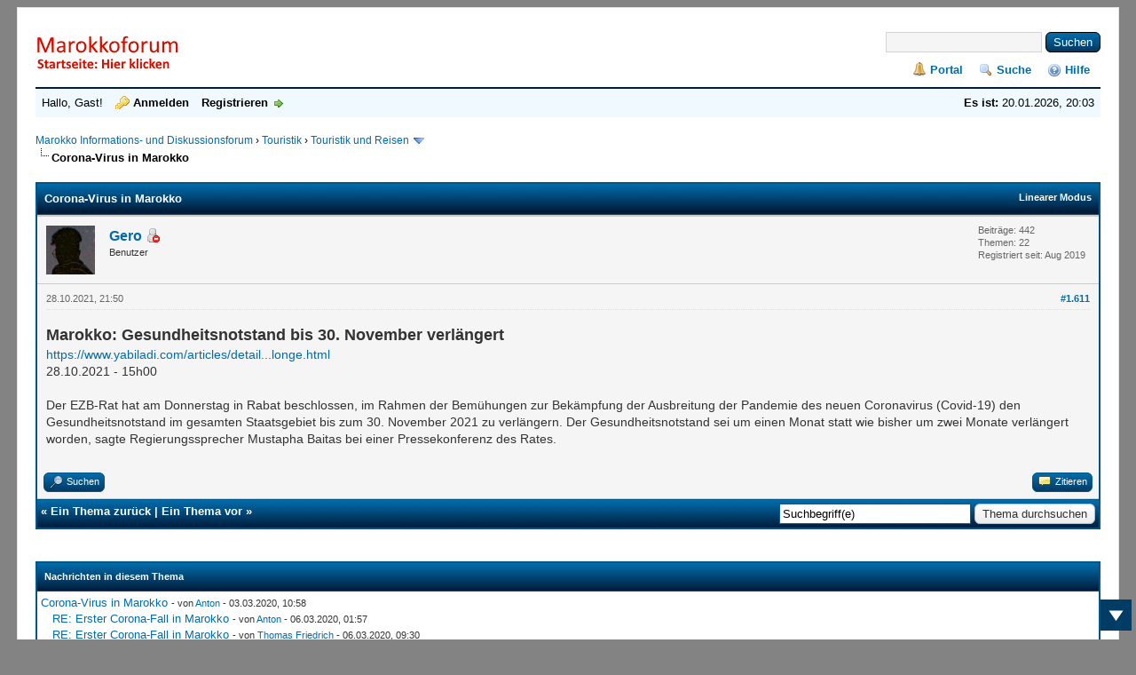

--- FILE ---
content_type: text/html; charset=UTF-8
request_url: https://forum.marokko.com/showthread.php?tid=481&pid=7344&mode=threaded
body_size: 37484
content:
<!DOCTYPE html PUBLIC "-//W3C//DTD XHTML 1.0 Transitional//EN" "http://www.w3.org/TR/xhtml1/DTD/xhtml1-transitional.dtd"><!-- start: showthread -->
<html xml:lang="de" lang="de" xmlns="http://www.w3.org/1999/xhtml">
<head>
<title>Corona-Virus in Marokko</title>
<!-- start: headerinclude -->
<link rel="alternate" type="application/rss+xml" title="Letzte Themen (RSS 2.0)" href="https://forum.marokko.com/syndication.php" />
<link rel="alternate" type="application/atom+xml" title="Letzte Themen (Atom 1.0)" href="https://forum.marokko.com/syndication.php?type=atom1.0" />
<meta http-equiv="Content-Type" content="text/html; charset=UTF-8" />
<!-- Add Favicon -->
<link rel="Shortcut icon" href="https://forum.marokko.com/themes/myfedora/favicon.ico" />
<meta http-equiv="Content-Script-Type" content="text/javascript" />
<script type="text/javascript" src="https://forum.marokko.com/jscripts/jquery.js?ver=1813"></script>
<script type="text/javascript" src="https://forum.marokko.com/jscripts/jquery.plugins.min.js?ver=1813"></script>
<script type="text/javascript" src="https://forum.marokko.com/jscripts/general.js?ver=1815"></script>

<link type="text/css" rel="stylesheet" href="https://forum.marokko.com/cache/themes/theme13/star_ratings.css?t=1528832518" />
<link type="text/css" rel="stylesheet" href="https://forum.marokko.com/cache/themes/theme13/showthread.css?t=1528832518" />
<link type="text/css" rel="stylesheet" href="https://forum.marokko.com/cache/themes/theme13/global.css?t=1528832518" />
<link type="text/css" rel="stylesheet" href="https://forum.marokko.com/cache/themes/theme13/css3.css?t=1528832518" />


<script type="text/javascript">    
$(document).ready(function(){
    appear();
    $(window).scroll(function(){
       appear();
    });                    
    function appear() {
        if ($(this).scrollTop() > 200) {
           $('#scroll_up').fadeIn('slow');
        } else {
           $('#scroll_up').fadeOut('slow');
        }
        if ($(this).scrollTop() < ($('html, body').height() - (200+$(window).height()))) {
            $('#scroll_dn').fadeIn('slow');
        } else {
            $('#scroll_dn').fadeOut('slow');
        }
    };
    $('#scroll_up').click(function(){
        $('html, body').stop().animate({scrollTop: 0}, 600);
    });
    $('#scroll_dn').click(function(){
                    $('html, body').stop().animate({scrollTop:$('html, body').height()}, 600);
                    });
                });    
</script>

<script type="text/javascript">
<!--
	lang.unknown_error = "Ein unbekannter Fehler ist aufgetreten.";

	lang.select2_match = "Ein Ergebnis wurde gefunden, drücken Sie die Eingabetaste um es auszuwählen.";
	lang.select2_matches = "{1} Ergebnisse wurden gefunden, benutzen Sie die Pfeiltasten zum Navigieren.";
	lang.select2_nomatches = "Keine Ergebnisse gefunden";
	lang.select2_inputtooshort_single = "Bitte geben Sie ein oder mehrere Zeichen ein";
	lang.select2_inputtooshort_plural = "Bitte geben Sie {1} oder mehr Zeichen ein";
	lang.select2_inputtoolong_single = "Bitte löschen Sie ein Zeichen";
	lang.select2_inputtoolong_plural = "Bitte löschen Sie {1} Zeichen";
	lang.select2_selectiontoobig_single = "Sie können nur einen Eintrag auswählen";
	lang.select2_selectiontoobig_plural = "Sie können nur {1} Einträge auswählen";
	lang.select2_loadmore = "Lade weitere Ergebnisse&hellip;";
	lang.select2_searching = "Suche&hellip;";

	var cookieDomain = ".forum.marokko.com";
	var cookiePath = "/";
	var cookiePrefix = "";
	var cookieSecureFlag = "0";
	var deleteevent_confirm = "Möchten Sie dieses Ereignis wirklich löschen?";
	var removeattach_confirm = "Möchten Sie den ausgewählten Anhang wirklich löschen?";
	var loading_text = 'Lade.<br />Bitte warten&hellip;';
	var saving_changes = 'Änderungen werden gespeichert&hellip;';
	var use_xmlhttprequest = "1";
	var my_post_key = "d1c936db3d8be11112e97d877451fe57";
	var rootpath = "https://forum.marokko.com";
	var imagepath = "https://forum.marokko.com/themes/myfedora";
  	var yes_confirm = "Ja";
	var no_confirm = "Nein";
	var MyBBEditor = null;
	var spinner_image = "https://forum.marokko.com/themes/myfedora/spinner.gif";
	var spinner = "<img src='" + spinner_image +"' alt='' />";
	var modal_zindex = 9999;
// -->
</script>
<!-- end: headerinclude -->
<script type="text/javascript">
<!--
	var quickdelete_confirm = "Möchten Sie diesen Beitrag wirklich löschen?";
	var quickrestore_confirm = "Möchten Sie diesen Beitrag wirklich wiederherstellen?";
	var allowEditReason = "1";
	var thread_deleted = "0";
	var visible_replies = "2122";
	lang.save_changes = "Änderungen speichern";
	lang.cancel_edit = "Bearbeitung abbrechen";
	lang.quick_edit_update_error = "Beim Bearbeiten des Beitrags ist es zu einem Fehler gekommen:";
	lang.quick_reply_post_error = "Beim Absenden des Beitrags ist es zu einem Fehler gekommen:";
	lang.quick_delete_error = "Beim Löschen des Beitrags ist es zu einem Fehler gekommen:";
	lang.quick_delete_success = "Der Beitrag wurde erfolgreich gelöscht.";
	lang.quick_delete_thread_success = "Das Thema wurde erfolgreich gelöscht.";
	lang.quick_restore_error = "Beim Wiederherstellen des Beitrags ist es zu einem Fehler gekommen:";
	lang.quick_restore_success = "Der Beitrag wurde erfolgreich wiederhergestellt.";
	lang.editreason = "Bearbeitungsgrund";
	lang.post_deleted_error = "Sie können diese Aktion nicht auf einen gelöschten Beitrag anwenden.";
	lang.softdelete_thread = "Thema als gelöscht markieren";
	lang.restore_thread = "Thema wiederherstellen";
// -->
</script>
<!-- jeditable (jquery) -->
<script type="text/javascript" src="https://forum.marokko.com/jscripts/report.js?ver=1820"></script>
<script src="https://forum.marokko.com/jscripts/jeditable/jeditable.min.js"></script>
<script type="text/javascript" src="https://forum.marokko.com/jscripts/thread.js?ver=1838"></script>
<script>
  (function(i,s,o,g,r,a,m){i['GoogleAnalyticsObject']=r;i[r]=i[r]||function(){
  (i[r].q=i[r].q||[]).push(arguments)},i[r].l=1*new Date();a=s.createElement(o),
  m=s.getElementsByTagName(o)[0];a.async=1;a.src=g;m.parentNode.insertBefore(a,m)
  })(window,document,'script','//www.google-analytics.com/analytics.js','ga');

  ga('create', 'UA-2535688-9', 'auto');
  ga('send', 'pageview');
ga('set', 'anonymizeIp', true);
</script></head>
<body>
	<!-- start: header -->
<div id="container">
		<a name="top" id="top"></a>
		<div id="header">
			<div id="logo">
				<!-- start: header_quicksearch -->
						<form action="https://forum.marokko.com/search.php">
						<fieldset id="search">
							<input name="keywords" type="text" class="textbox" />
							<input value="Suchen" type="submit" class="button" />
							<input type="hidden" name="action" value="do_search" />
							<input type="hidden" name="postthread" value="1" />
						</fieldset>
						</form>
<!-- end: header_quicksearch -->
				<div class="wrapper">
					<a href="https://forum.marokko.com/index.php"><img src="https://forum.marokko.com/themes/myfedora/logo.png" alt="Marokko Informations- und Diskussionsforum" title="Marokko Informations- und Diskussionsforum" /></a>
					<ul class="menu top_links">
						<!-- start: header_menu_portal -->
<li><a href="https://forum.marokko.com/portal.php" class="portal">Portal</a></li>
<!-- end: header_menu_portal -->
						<!-- start: header_menu_search -->
<li><a href="https://forum.marokko.com/search.php" class="search">Suche</a></li>
<!-- end: header_menu_search -->
						
						
						<li><a href="https://forum.marokko.com/misc.php?action=help" class="help">Hilfe</a></li>
					</ul>
				</div>
			</div>
			<div id="panel">
				<div class="upper">
					<div class="wrapper">
						<span style="float: right;"><strong>Es ist:</strong> 20.01.2026, 20:03</span>
						<!-- start: header_welcomeblock_guest -->
						<!-- Continuation of div(class="upper") as opened in the header template -->
						<span class="welcome">Hallo, Gast! <a href="https://forum.marokko.com/member.php?action=login" onclick="$('#quick_login').modal({ fadeDuration: 250, keepelement: true, zIndex: (typeof modal_zindex !== 'undefined' ? modal_zindex : 9999) }); return false;" class="login">Anmelden</a> <a href="https://forum.marokko.com/member.php?action=register" class="register">Registrieren</a></span>
					</div>
				</div>
				<div class="modal" id="quick_login" style="display: none;">
					<form method="post" action="https://forum.marokko.com/member.php">
						<input name="action" type="hidden" value="do_login" />
						<input name="url" type="hidden" value="" />
						<input name="quick_login" type="hidden" value="1" />
						<input name="my_post_key" type="hidden" value="d1c936db3d8be11112e97d877451fe57" />
						<table width="100%" cellspacing="1" cellpadding="4" border="0" class="tborder">
							<tr>
								<td class="thead" colspan="2"><strong>Login</strong></td>
							</tr>
							<!-- start: header_welcomeblock_guest_login_modal -->
<tr>
	<td class="trow1" width="25%"><strong>Benutzername:</strong></td>
	<td class="trow1"><input name="quick_username" id="quick_login_username" type="text" value="" class="textbox initial_focus" /></td>
</tr>
<tr>
	<td class="trow2"><strong>Passwort:</strong></td>
	<td class="trow2">
		<input name="quick_password" id="quick_login_password" type="password" value="" class="textbox" /><br />
		<a href="https://forum.marokko.com/member.php?action=lostpw" class="lost_password">Passwort vergessen?</a>
	</td>
</tr>
<tr>
	<td class="trow1">&nbsp;</td>
	<td class="trow1 remember_me">
		<input name="quick_remember" id="quick_login_remember" type="checkbox" value="yes" class="checkbox" checked="checked" />
		<label for="quick_login_remember">Merken</label>
	</td>
</tr>
<tr>
	<td class="trow2" colspan="2">
		<div align="center"><input name="submit" type="submit" class="button" value="Login" /></div>
	</td>
</tr>
<!-- end: header_welcomeblock_guest_login_modal -->
						</table>
					</form>
				</div>
				<script type="text/javascript">
					$("#quick_login input[name='url']").val($(location).attr('href'));
				</script>
<!-- end: header_welcomeblock_guest -->
					<!-- </div> in header_welcomeblock_member and header_welcomeblock_guest -->
				<!-- </div> in header_welcomeblock_member and header_welcomeblock_guest -->
			</div>
		</div>
				<br />
		<div id="content">
			<div class="wrapper">
				
				
				
				
				
				
				
				<!-- start: nav -->

<div class="navigation">
<!-- start: nav_bit -->
<a href="https://forum.marokko.com/index.php">Marokko Informations- und Diskussionsforum</a><!-- start: nav_sep -->
&rsaquo;
<!-- end: nav_sep -->
<!-- end: nav_bit --><!-- start: nav_bit -->
<a href="forumdisplay.php?fid=1">Touristik</a><!-- start: nav_sep -->
&rsaquo;
<!-- end: nav_sep -->
<!-- end: nav_bit --><!-- start: nav_bit -->
<a href="forumdisplay.php?fid=2&amp;page=3">Touristik und Reisen </a><!-- start: nav_dropdown -->
 <img src="https://forum.marokko.com/themes/myfedora/arrow_down.png" alt="v" title="" class="pagination_breadcrumb_link" id="breadcrumb_multipage" /><!-- start: multipage_breadcrumb -->
<div id="breadcrumb_multipage_popup" class="pagination pagination_breadcrumb" style="display: none;">
<!-- start: multipage_prevpage -->
<a href="forumdisplay.php?fid=2&amp;page=2" class="pagination_previous">&laquo; Zurück</a>
<!-- end: multipage_prevpage --><!-- start: multipage_page -->
<a href="forumdisplay.php?fid=2" class="pagination_page">1</a>
<!-- end: multipage_page --><!-- start: multipage_page -->
<a href="forumdisplay.php?fid=2&amp;page=2" class="pagination_page">2</a>
<!-- end: multipage_page --><!-- start: multipage_page_link_current -->
 <a href="forumdisplay.php?fid=2&amp;page=3" class="pagination_current">3</a>
<!-- end: multipage_page_link_current --><!-- start: multipage_page -->
<a href="forumdisplay.php?fid=2&amp;page=4" class="pagination_page">4</a>
<!-- end: multipage_page --><!-- start: multipage_page -->
<a href="forumdisplay.php?fid=2&amp;page=5" class="pagination_page">5</a>
<!-- end: multipage_page --><!-- start: multipage_end -->
&hellip;  <a href="forumdisplay.php?fid=2&amp;page=11" class="pagination_last">11</a>
<!-- end: multipage_end --><!-- start: multipage_nextpage -->
<a href="forumdisplay.php?fid=2&amp;page=4" class="pagination_next">Weiter &raquo;</a>
<!-- end: multipage_nextpage -->
</div>
<script type="text/javascript">
// <!--
	if(use_xmlhttprequest == "1")
	{
		$("#breadcrumb_multipage").popupMenu();
	}
// -->
</script>
<!-- end: multipage_breadcrumb -->
<!-- end: nav_dropdown -->
<!-- end: nav_bit --><!-- start: nav_sep_active -->
<br /><img src="https://forum.marokko.com/themes/myfedora/nav_bit.png" alt="" />
<!-- end: nav_sep_active --><!-- start: nav_bit_active -->
<span class="active">Corona-Virus in Marokko</span>
<!-- end: nav_bit_active -->
</div>
<!-- end: nav -->
				<br />
<!-- end: header -->
	
	
	<div class="float_left">
		
	</div>
	<div class="float_right">
		
	</div>
	
	<table border="0" cellspacing="1" cellpadding="4" class="tborder tfixed clear">
		<tr>
			<td class="thead">
				<div class="float_right">
					<span class="smalltext"><strong><a href="showthread.php?mode=linear&amp;tid=481&amp;pid=7344#pid7344">Linearer Modus</a></strong></span>
				</div>
				<div>
					<strong>Corona-Virus in Marokko</strong>
				</div>
			</td>
		</tr>
<tr><td id="posts_container">
	<div id="posts">
		<!-- start: postbit -->

<a name="pid7344" id="pid7344"></a>
<div class="post " style="" id="post_7344">
<div class="post_author">
	<!-- start: postbit_avatar -->
<div class="author_avatar"><a href="member.php?action=profile&amp;uid=385"><img src="https://forum.marokko.com/images/default_avatar.png" alt="" width="55" height="55" /></a></div>
<!-- end: postbit_avatar -->
	<div class="author_information">
			<strong><span class="largetext"><a href="https://forum.marokko.com/member.php?action=profile&amp;uid=385">Gero</a></span></strong> <!-- start: postbit_away -->
<a href="member.php?action=profile&amp;uid=385" title="Abwesend"><img src="https://forum.marokko.com/themes/myfedora/buddy_away.png" border="0" alt="Abwesend" class="buddy_status" /></a>
<!-- end: postbit_away --><br />
			<span class="smalltext">
				Benutzer<br />
				<br />
				
			</span>
	</div>
	<div class="author_statistics">
		<!-- start: postbit_author_user -->

	Beiträge: 442<br />
	Themen: 22<br />
	Registriert seit: Aug 2019
	
<!-- end: postbit_author_user -->
	</div>
</div>
<div class="post_content">
	<div class="post_head">
		<!-- start: postbit_posturl -->
<div class="float_right" style="vertical-align: top">
<strong><a href="showthread.php?tid=481&amp;pid=7344#pid7344" title="RE: Corona-Virus in Marokko">#1.611</a></strong>

</div>
<!-- end: postbit_posturl -->
		
		<span class="post_date">28.10.2021, 21:50 <span class="post_edit" id="edited_by_7344"></span></span>
		
	</div>
	<div class="post_body scaleimages" id="pid_7344">
		<span style="font-weight: bold;" class="mycode_b"><span style="font-size: large;" class="mycode_size">Marokko: Gesundheitsnotstand bis 30. November verlängert</span></span><br />
<a href="https://www.yabiladi.com/articles/details/119735/maroc-l-etat-d-urgence-sanitaire-prolonge.html" target="_blank" rel="noopener" class="mycode_url">https://www.yabiladi.com/articles/detail...longe.html</a><br />
28.10.2021 - 15h00<br />
<br />
Der EZB-Rat hat am Donnerstag in Rabat beschlossen, im Rahmen der Bemühungen zur Bekämpfung der Ausbreitung der Pandemie des neuen Coronavirus (Covid-19) den Gesundheitsnotstand im gesamten Staatsgebiet bis zum 30. November 2021 zu verlängern. Der Gesundheitsnotstand sei um einen Monat statt wie bisher um zwei Monate verlängert worden, sagte Regierungssprecher Mustapha Baitas bei einer Pressekonferenz des Rates.
	</div>
	
	
	<div class="post_meta" id="post_meta_7344">
		
		<div class="float_right">
			
		</div>
	</div>
	
</div>
<div class="post_controls">
	<div class="postbit_buttons author_buttons float_left">
		<!-- start: postbit_find -->
<a href="search.php?action=finduser&amp;uid=385" title="Alle Beiträge dieses Benutzers finden" class="postbit_find"><span>Suchen</span></a>
<!-- end: postbit_find -->
	</div>
	<div class="postbit_buttons post_management_buttons float_right">
		<!-- start: postbit_quote -->
<a href="newreply.php?tid=481&amp;replyto=7344" title="Diese Nachricht in einer Antwort zitieren" class="postbit_quote postbit_mirage"><span>Zitieren</span></a>
<!-- end: postbit_quote -->
	</div>
</div>
</div>
<!-- end: postbit -->
	</div>
</td></tr>
		<tr>
			<td class="tfoot">
				<!-- start: showthread_search -->
	<div class="float_right">
		<form action="search.php" method="post">
			<input type="hidden" name="action" value="thread" />
			<input type="hidden" name="tid" value="481" />
			<input type="text" name="keywords" value="Suchbegriff(e)" onfocus="if(this.value == 'Suchbegriff(e)') { this.value = ''; }" onblur="if(this.value=='') { this.value='Suchbegriff(e)'; }" class="textbox" size="25" />
			<input type="submit" class="button" value="Thema durchsuchen" />
		</form>
	</div>
<!-- end: showthread_search -->
				<div>
					<strong>&laquo; <a href="showthread.php?tid=481&amp;action=nextoldest">Ein Thema zurück</a> | <a href="showthread.php?tid=481&amp;action=nextnewest">Ein Thema vor</a> &raquo;</strong>
				</div>
			</td>
		</tr>
	</table>
	<div class="float_left">
		
	</div>
	<div style="padding-top: 4px;" class="float_right">
		
	</div>
	<br class="clear" />
	
	<!-- start: showthread_threadedbox -->
<br />
<table border="0" cellspacing="1" cellpadding="4" class="tborder">
<tr>
<td class="thead"><span class="smalltext"><strong>Nachrichten in diesem Thema</strong></span></td>
</tr>
<tr>
<td class="trow1"><!-- start: showthread_threaded_bit -->
<div style="margin-left: 0px;"><a href="showthread.php?tid=481&amp;pid=2022&amp;mode=threaded">Corona-Virus in Marokko</a> <span class="smalltext">- von <a href="https://forum.marokko.com/member.php?action=profile&amp;uid=4">Anton</a> - 03.03.2020, 10:58</span></div>
<!-- end: showthread_threaded_bit --><!-- start: showthread_threaded_bit -->
<div style="margin-left: 13px;"><a href="showthread.php?tid=481&amp;pid=2037&amp;mode=threaded">RE: Erster Corona-Fall in Marokko</a> <span class="smalltext">- von <a href="https://forum.marokko.com/member.php?action=profile&amp;uid=4">Anton</a> - 06.03.2020, 01:57</span></div>
<!-- end: showthread_threaded_bit --><!-- start: showthread_threaded_bit -->
<div style="margin-left: 13px;"><a href="showthread.php?tid=481&amp;pid=2038&amp;mode=threaded">RE: Erster Corona-Fall in Marokko</a> <span class="smalltext">- von <a href="https://forum.marokko.com/member.php?action=profile&amp;uid=27">Thomas Friedrich</a> - 06.03.2020, 09:30</span></div>
<!-- end: showthread_threaded_bit --><!-- start: showthread_threaded_bit -->
<div style="margin-left: 13px;"><a href="showthread.php?tid=481&amp;pid=2061&amp;mode=threaded">RE: Erster Corona-Fall in Marokko</a> <span class="smalltext">- von <a href="https://forum.marokko.com/member.php?action=profile&amp;uid=385">Gero</a> - 09.03.2020, 01:22</span></div>
<!-- end: showthread_threaded_bit --><!-- start: showthread_threaded_bit -->
<div style="margin-left: 13px;"><a href="showthread.php?tid=481&amp;pid=2067&amp;mode=threaded">RE: Erster Corona-Fall in Marokko</a> <span class="smalltext">- von <a href="https://forum.marokko.com/member.php?action=profile&amp;uid=247">latinoo</a> - 10.03.2020, 12:00</span></div>
<!-- end: showthread_threaded_bit --><!-- start: showthread_threaded_bit -->
<div style="margin-left: 13px;"><a href="showthread.php?tid=481&amp;pid=2068&amp;mode=threaded">RE: Erster Corona-Fall in Marokko</a> <span class="smalltext">- von <a href="https://forum.marokko.com/member.php?action=profile&amp;uid=171">Maghribi</a> - 10.03.2020, 13:04</span></div>
<!-- end: showthread_threaded_bit --><!-- start: showthread_threaded_bit -->
<div style="margin-left: 13px;"><a href="showthread.php?tid=481&amp;pid=2069&amp;mode=threaded">RE: Erster Corona-Fall in Marokko</a> <span class="smalltext">- von <a href="https://forum.marokko.com/member.php?action=profile&amp;uid=171">Maghribi</a> - 10.03.2020, 13:12</span></div>
<!-- end: showthread_threaded_bit --><!-- start: showthread_threaded_bit -->
<div style="margin-left: 13px;"><a href="showthread.php?tid=481&amp;pid=2070&amp;mode=threaded">RE: Erster Corona-Fall in Marokko</a> <span class="smalltext">- von <a href="https://forum.marokko.com/member.php?action=profile&amp;uid=32">bulbulla</a> - 10.03.2020, 13:34</span></div>
<!-- end: showthread_threaded_bit --><!-- start: showthread_threaded_bit -->
<div style="margin-left: 13px;"><a href="showthread.php?tid=481&amp;pid=2071&amp;mode=threaded">RE: Erster Corona-Fall in Marokko</a> <span class="smalltext">- von <a href="https://forum.marokko.com/member.php?action=profile&amp;uid=171">Maghribi</a> - 10.03.2020, 14:05</span></div>
<!-- end: showthread_threaded_bit --><!-- start: showthread_threaded_bit -->
<div style="margin-left: 13px;"><a href="showthread.php?tid=481&amp;pid=2073&amp;mode=threaded">RE: Erster Corona-Fall in Marokko</a> <span class="smalltext">- von <a href="https://forum.marokko.com/member.php?action=profile&amp;uid=30">Kornblume</a> - 10.03.2020, 21:19</span></div>
<!-- end: showthread_threaded_bit --><!-- start: showthread_threaded_bit -->
<div style="margin-left: 26px;"><a href="showthread.php?tid=481&amp;pid=2074&amp;mode=threaded">RE: Erster Corona-Fall in Marokko</a> <span class="smalltext">- von <a href="https://forum.marokko.com/member.php?action=profile&amp;uid=19">Markus/Omar</a> - 11.03.2020, 06:02</span></div>
<!-- end: showthread_threaded_bit --><!-- start: showthread_threaded_bit -->
<div style="margin-left: 39px;"><a href="showthread.php?tid=481&amp;pid=2077&amp;mode=threaded">RE: Erster Corona-Fall in Marokko</a> <span class="smalltext">- von <a href="https://forum.marokko.com/member.php?action=profile&amp;uid=385">Gero</a> - 11.03.2020, 13:18</span></div>
<!-- end: showthread_threaded_bit --><!-- start: showthread_threaded_bit -->
<div style="margin-left: 13px;"><a href="showthread.php?tid=481&amp;pid=2075&amp;mode=threaded">RE: Erster Corona-Fall in Marokko</a> <span class="smalltext">- von <a href="https://forum.marokko.com/member.php?action=profile&amp;uid=32">bulbulla</a> - 11.03.2020, 08:51</span></div>
<!-- end: showthread_threaded_bit --><!-- start: showthread_threaded_bit -->
<div style="margin-left: 13px;"><a href="showthread.php?tid=481&amp;pid=2076&amp;mode=threaded">RE: Erster Corona-Fall in Marokko</a> <span class="smalltext">- von <a href="https://forum.marokko.com/member.php?action=profile&amp;uid=30">Kornblume</a> - 11.03.2020, 09:03</span></div>
<!-- end: showthread_threaded_bit --><!-- start: showthread_threaded_bit -->
<div style="margin-left: 13px;"><a href="showthread.php?tid=481&amp;pid=2078&amp;mode=threaded">RE: Erster Corona-Fall in Marokko</a> <span class="smalltext">- von <a href="https://forum.marokko.com/member.php?action=profile&amp;uid=385">Gero</a> - 11.03.2020, 14:50</span></div>
<!-- end: showthread_threaded_bit --><!-- start: showthread_threaded_bit -->
<div style="margin-left: 13px;"><a href="showthread.php?tid=481&amp;pid=2079&amp;mode=threaded">RE: Erster Corona-Fall in Marokko</a> <span class="smalltext">- von <a href="https://forum.marokko.com/member.php?action=profile&amp;uid=32">bulbulla</a> - 11.03.2020, 15:31</span></div>
<!-- end: showthread_threaded_bit --><!-- start: showthread_threaded_bit -->
<div style="margin-left: 13px;"><a href="showthread.php?tid=481&amp;pid=2080&amp;mode=threaded">RE: Erster Corona-Fall in Marokko</a> <span class="smalltext">- von <a href="https://forum.marokko.com/member.php?action=profile&amp;uid=30">Kornblume</a> - 11.03.2020, 17:50</span></div>
<!-- end: showthread_threaded_bit --><!-- start: showthread_threaded_bit -->
<div style="margin-left: 13px;"><a href="showthread.php?tid=481&amp;pid=2081&amp;mode=threaded">RE: Erster Corona-Fall in Marokko</a> <span class="smalltext">- von <a href="https://forum.marokko.com/member.php?action=profile&amp;uid=32">bulbulla</a> - 11.03.2020, 18:06</span></div>
<!-- end: showthread_threaded_bit --><!-- start: showthread_threaded_bit -->
<div style="margin-left: 13px;"><a href="showthread.php?tid=481&amp;pid=2082&amp;mode=threaded">RE: Erster Corona-Fall in Marokko</a> <span class="smalltext">- von <a href="https://forum.marokko.com/member.php?action=profile&amp;uid=30">Kornblume</a> - 11.03.2020, 18:21</span></div>
<!-- end: showthread_threaded_bit --><!-- start: showthread_threaded_bit -->
<div style="margin-left: 13px;"><a href="showthread.php?tid=481&amp;pid=2083&amp;mode=threaded">RE: Erster Corona-Fall in Marokko</a> <span class="smalltext">- von <a href="https://forum.marokko.com/member.php?action=profile&amp;uid=32">bulbulla</a> - 11.03.2020, 18:30</span></div>
<!-- end: showthread_threaded_bit --><!-- start: showthread_threaded_bit -->
<div style="margin-left: 13px;"><a href="showthread.php?tid=481&amp;pid=2084&amp;mode=threaded">RE: Erster Corona-Fall in Marokko</a> <span class="smalltext">- von <a href="https://forum.marokko.com/member.php?action=profile&amp;uid=385">Gero</a> - 11.03.2020, 18:45</span></div>
<!-- end: showthread_threaded_bit --><!-- start: showthread_threaded_bit -->
<div style="margin-left: 13px;"><a href="showthread.php?tid=481&amp;pid=2085&amp;mode=threaded">RE: Erster Corona-Fall in Marokko</a> <span class="smalltext">- von <a href="https://forum.marokko.com/member.php?action=profile&amp;uid=30">Kornblume</a> - 11.03.2020, 19:02</span></div>
<!-- end: showthread_threaded_bit --><!-- start: showthread_threaded_bit -->
<div style="margin-left: 13px;"><a href="showthread.php?tid=481&amp;pid=2090&amp;mode=threaded">RE: Erster Corona-Fall in Marokko</a> <span class="smalltext">- von <a href="https://forum.marokko.com/member.php?action=profile&amp;uid=171">Maghribi</a> - 11.03.2020, 22:51</span></div>
<!-- end: showthread_threaded_bit --><!-- start: showthread_threaded_bit -->
<div style="margin-left: 13px;"><a href="showthread.php?tid=481&amp;pid=2091&amp;mode=threaded">RE: Corona-Virus in Marokko</a> <span class="smalltext">- von <a href="https://forum.marokko.com/member.php?action=profile&amp;uid=385">Gero</a> - 11.03.2020, 23:05</span></div>
<!-- end: showthread_threaded_bit --><!-- start: showthread_threaded_bit -->
<div style="margin-left: 13px;"><a href="showthread.php?tid=481&amp;pid=2092&amp;mode=threaded">RE: Corona-Virus in Marokko</a> <span class="smalltext">- von <a href="https://forum.marokko.com/member.php?action=profile&amp;uid=171">Maghribi</a> - 11.03.2020, 23:05</span></div>
<!-- end: showthread_threaded_bit --><!-- start: showthread_threaded_bit -->
<div style="margin-left: 13px;"><a href="showthread.php?tid=481&amp;pid=2093&amp;mode=threaded">RE: Corona-Virus in Marokko</a> <span class="smalltext">- von <a href="https://forum.marokko.com/member.php?action=profile&amp;uid=171">Maghribi</a> - 11.03.2020, 23:17</span></div>
<!-- end: showthread_threaded_bit --><!-- start: showthread_threaded_bit -->
<div style="margin-left: 13px;"><a href="showthread.php?tid=481&amp;pid=2097&amp;mode=threaded">RE: Corona-Virus in Marokko</a> <span class="smalltext">- von <a href="https://forum.marokko.com/member.php?action=profile&amp;uid=32">bulbulla</a> - 12.03.2020, 06:02</span></div>
<!-- end: showthread_threaded_bit --><!-- start: showthread_threaded_bit -->
<div style="margin-left: 26px;"><a href="showthread.php?tid=481&amp;pid=2099&amp;mode=threaded">RE: Corona-Virus in Marokko</a> <span class="smalltext">- von <a href="https://forum.marokko.com/member.php?action=profile&amp;uid=385">Gero</a> - 12.03.2020, 14:39</span></div>
<!-- end: showthread_threaded_bit --><!-- start: showthread_threaded_bit -->
<div style="margin-left: 13px;"><a href="showthread.php?tid=481&amp;pid=2100&amp;mode=threaded">RE: Corona-Virus in Marokko</a> <span class="smalltext">- von <a href="https://forum.marokko.com/member.php?action=profile&amp;uid=30">Kornblume</a> - 12.03.2020, 15:25</span></div>
<!-- end: showthread_threaded_bit --><!-- start: showthread_threaded_bit -->
<div style="margin-left: 13px;"><a href="showthread.php?tid=481&amp;pid=2101&amp;mode=threaded">RE: Corona-Virus in Marokko</a> <span class="smalltext">- von <a href="https://forum.marokko.com/member.php?action=profile&amp;uid=32">bulbulla</a> - 12.03.2020, 16:40</span></div>
<!-- end: showthread_threaded_bit --><!-- start: showthread_threaded_bit -->
<div style="margin-left: 13px;"><a href="showthread.php?tid=481&amp;pid=2102&amp;mode=threaded">RE: Corona-Virus in Marokko</a> <span class="smalltext">- von <a href="https://forum.marokko.com/member.php?action=profile&amp;uid=213">franci</a> - 12.03.2020, 19:19</span></div>
<!-- end: showthread_threaded_bit --><!-- start: showthread_threaded_bit -->
<div style="margin-left: 13px;"><a href="showthread.php?tid=481&amp;pid=2103&amp;mode=threaded">RE: Corona-Virus in Marokko</a> <span class="smalltext">- von <a href="https://forum.marokko.com/member.php?action=profile&amp;uid=32">bulbulla</a> - 12.03.2020, 20:46</span></div>
<!-- end: showthread_threaded_bit --><!-- start: showthread_threaded_bit -->
<div style="margin-left: 13px;"><a href="showthread.php?tid=481&amp;pid=2104&amp;mode=threaded">RE: Corona-Virus in Marokko</a> <span class="smalltext">- von <a href="https://forum.marokko.com/member.php?action=profile&amp;uid=27">Thomas Friedrich</a> - 12.03.2020, 20:56</span></div>
<!-- end: showthread_threaded_bit --><!-- start: showthread_threaded_bit -->
<div style="margin-left: 13px;"><a href="showthread.php?tid=481&amp;pid=2105&amp;mode=threaded">RE: Corona-Virus in Marokko</a> <span class="smalltext">- von <a href="https://forum.marokko.com/member.php?action=profile&amp;uid=30">Kornblume</a> - 12.03.2020, 21:23</span></div>
<!-- end: showthread_threaded_bit --><!-- start: showthread_threaded_bit -->
<div style="margin-left: 13px;"><a href="showthread.php?tid=481&amp;pid=2106&amp;mode=threaded">RE: Corona-Virus in Marokko</a> <span class="smalltext">- von <a href="https://forum.marokko.com/member.php?action=profile&amp;uid=30">Kornblume</a> - 12.03.2020, 21:38</span></div>
<!-- end: showthread_threaded_bit --><!-- start: showthread_threaded_bit -->
<div style="margin-left: 13px;"><a href="showthread.php?tid=481&amp;pid=2107&amp;mode=threaded">RE: Corona-Virus in Marokko</a> <span class="smalltext">- von <a href="https://forum.marokko.com/member.php?action=profile&amp;uid=171">Maghribi</a> - 12.03.2020, 22:07</span></div>
<!-- end: showthread_threaded_bit --><!-- start: showthread_threaded_bit -->
<div style="margin-left: 13px;"><a href="showthread.php?tid=481&amp;pid=2108&amp;mode=threaded">RE: Corona-Virus in Marokko</a> <span class="smalltext">- von <a href="https://forum.marokko.com/member.php?action=profile&amp;uid=52">theomarrakchi</a> - 12.03.2020, 22:18</span></div>
<!-- end: showthread_threaded_bit --><!-- start: showthread_threaded_bit -->
<div style="margin-left: 13px;"><a href="showthread.php?tid=481&amp;pid=2109&amp;mode=threaded">RE: Corona-Virus in Marokko</a> <span class="smalltext">- von <a href="https://forum.marokko.com/member.php?action=profile&amp;uid=52">theomarrakchi</a> - 12.03.2020, 23:17</span></div>
<!-- end: showthread_threaded_bit --><!-- start: showthread_threaded_bit -->
<div style="margin-left: 13px;"><a href="showthread.php?tid=481&amp;pid=2110&amp;mode=threaded">RE: Corona-Virus in Marokko</a> <span class="smalltext">- von <a href="https://forum.marokko.com/member.php?action=profile&amp;uid=32">bulbulla</a> - 13.03.2020, 06:02</span></div>
<!-- end: showthread_threaded_bit --><!-- start: showthread_threaded_bit -->
<div style="margin-left: 13px;"><a href="showthread.php?tid=481&amp;pid=2112&amp;mode=threaded">RE: Corona-Virus in Marokko</a> <span class="smalltext">- von <a href="https://forum.marokko.com/member.php?action=profile&amp;uid=30">Kornblume</a> - 13.03.2020, 08:53</span></div>
<!-- end: showthread_threaded_bit --><!-- start: showthread_threaded_bit -->
<div style="margin-left: 13px;"><a href="showthread.php?tid=481&amp;pid=2114&amp;mode=threaded">RE: Corona-Virus in Marokko</a> <span class="smalltext">- von <a href="https://forum.marokko.com/member.php?action=profile&amp;uid=52">theomarrakchi</a> - 13.03.2020, 13:23</span></div>
<!-- end: showthread_threaded_bit --><!-- start: showthread_threaded_bit -->
<div style="margin-left: 13px;"><a href="showthread.php?tid=481&amp;pid=2115&amp;mode=threaded">RE: Corona-Virus in Marokko</a> <span class="smalltext">- von <a href="https://forum.marokko.com/member.php?action=profile&amp;uid=213">franci</a> - 13.03.2020, 15:05</span></div>
<!-- end: showthread_threaded_bit --><!-- start: showthread_threaded_bit -->
<div style="margin-left: 13px;"><a href="showthread.php?tid=481&amp;pid=2116&amp;mode=threaded">RE: Corona-Virus in Marokko</a> <span class="smalltext">- von <a href="https://forum.marokko.com/member.php?action=profile&amp;uid=30">Kornblume</a> - 13.03.2020, 15:32</span></div>
<!-- end: showthread_threaded_bit --><!-- start: showthread_threaded_bit -->
<div style="margin-left: 13px;"><a href="showthread.php?tid=481&amp;pid=2117&amp;mode=threaded">RE: Corona-Virus in Marokko</a> <span class="smalltext">- von <a href="https://forum.marokko.com/member.php?action=profile&amp;uid=4">Anton</a> - 13.03.2020, 17:19</span></div>
<!-- end: showthread_threaded_bit --><!-- start: showthread_threaded_bit -->
<div style="margin-left: 13px;"><a href="showthread.php?tid=481&amp;pid=2118&amp;mode=threaded">RE: Corona-Virus in Marokko</a> <span class="smalltext">- von <a href="https://forum.marokko.com/member.php?action=profile&amp;uid=247">latinoo</a> - 13.03.2020, 17:49</span></div>
<!-- end: showthread_threaded_bit --><!-- start: showthread_threaded_bit -->
<div style="margin-left: 13px;"><a href="showthread.php?tid=481&amp;pid=2119&amp;mode=threaded">RE: Corona-Virus in Marokko</a> <span class="smalltext">- von <a href="https://forum.marokko.com/member.php?action=profile&amp;uid=30">Kornblume</a> - 13.03.2020, 21:03</span></div>
<!-- end: showthread_threaded_bit --><!-- start: showthread_threaded_bit -->
<div style="margin-left: 13px;"><a href="showthread.php?tid=481&amp;pid=2121&amp;mode=threaded">RE: Corona-Virus in Marokko</a> <span class="smalltext">- von <a href="https://forum.marokko.com/member.php?action=profile&amp;uid=27">Thomas Friedrich</a> - 13.03.2020, 21:19</span></div>
<!-- end: showthread_threaded_bit --><!-- start: showthread_threaded_bit -->
<div style="margin-left: 26px;"><a href="showthread.php?tid=481&amp;pid=2122&amp;mode=threaded">RE: Corona-Virus in Marokko</a> <span class="smalltext">- von <a href="https://forum.marokko.com/member.php?action=profile&amp;uid=385">Gero</a> - 14.03.2020, 00:45</span></div>
<!-- end: showthread_threaded_bit --><!-- start: showthread_threaded_bit -->
<div style="margin-left: 13px;"><a href="showthread.php?tid=481&amp;pid=2123&amp;mode=threaded">RE: Corona-Virus in Marokko</a> <span class="smalltext">- von <a href="https://forum.marokko.com/member.php?action=profile&amp;uid=385">Gero</a> - 14.03.2020, 00:52</span></div>
<!-- end: showthread_threaded_bit --><!-- start: showthread_threaded_bit -->
<div style="margin-left: 13px;"><a href="showthread.php?tid=481&amp;pid=2124&amp;mode=threaded">RE: Corona-Virus in Marokko</a> <span class="smalltext">- von <a href="https://forum.marokko.com/member.php?action=profile&amp;uid=385">Gero</a> - 14.03.2020, 02:26</span></div>
<!-- end: showthread_threaded_bit --><!-- start: showthread_threaded_bit -->
<div style="margin-left: 13px;"><a href="showthread.php?tid=481&amp;pid=2126&amp;mode=threaded">RE: Corona-Virus in Marokko</a> <span class="smalltext">- von <a href="https://forum.marokko.com/member.php?action=profile&amp;uid=1">Marokkoforum</a> - 14.03.2020, 10:51</span></div>
<!-- end: showthread_threaded_bit --><!-- start: showthread_threaded_bit -->
<div style="margin-left: 13px;"><a href="showthread.php?tid=481&amp;pid=2127&amp;mode=threaded">RE: Corona-Virus in Marokko</a> <span class="smalltext">- von <a href="https://forum.marokko.com/member.php?action=profile&amp;uid=4">Anton</a> - 14.03.2020, 12:28</span></div>
<!-- end: showthread_threaded_bit --><!-- start: showthread_threaded_bit -->
<div style="margin-left: 13px;"><a href="showthread.php?tid=481&amp;pid=2128&amp;mode=threaded">RE: Corona-Virus in Marokko</a> <span class="smalltext">- von <a href="https://forum.marokko.com/member.php?action=profile&amp;uid=213">franci</a> - 14.03.2020, 12:32</span></div>
<!-- end: showthread_threaded_bit --><!-- start: showthread_threaded_bit -->
<div style="margin-left: 26px;"><a href="showthread.php?tid=481&amp;pid=2129&amp;mode=threaded">RE: Corona-Virus in Marokko</a> <span class="smalltext">- von <a href="https://forum.marokko.com/member.php?action=profile&amp;uid=171">Maghribi</a> - 14.03.2020, 12:53</span></div>
<!-- end: showthread_threaded_bit --><!-- start: showthread_threaded_bit -->
<div style="margin-left: 13px;"><a href="showthread.php?tid=481&amp;pid=2130&amp;mode=threaded">RE: Corona-Virus in Marokko</a> <span class="smalltext">- von <a href="https://forum.marokko.com/member.php?action=profile&amp;uid=171">Maghribi</a> - 14.03.2020, 12:56</span></div>
<!-- end: showthread_threaded_bit --><!-- start: showthread_threaded_bit -->
<div style="margin-left: 13px;"><a href="showthread.php?tid=481&amp;pid=2131&amp;mode=threaded">RE: Corona-Virus in Marokko</a> <span class="smalltext">- von <a href="https://forum.marokko.com/member.php?action=profile&amp;uid=247">latinoo</a> - 14.03.2020, 12:58</span></div>
<!-- end: showthread_threaded_bit --><!-- start: showthread_threaded_bit -->
<div style="margin-left: 26px;"><a href="showthread.php?tid=481&amp;pid=2132&amp;mode=threaded">RE: Corona-Virus in Marokko</a> <span class="smalltext">- von <a href="https://forum.marokko.com/member.php?action=profile&amp;uid=213">franci</a> - 14.03.2020, 13:57</span></div>
<!-- end: showthread_threaded_bit --><!-- start: showthread_threaded_bit -->
<div style="margin-left: 39px;"><a href="showthread.php?tid=481&amp;pid=2135&amp;mode=threaded">RE: Corona-Virus in Marokko</a> <span class="smalltext">- von <a href="https://forum.marokko.com/member.php?action=profile&amp;uid=52">theomarrakchi</a> - 14.03.2020, 14:32</span></div>
<!-- end: showthread_threaded_bit --><!-- start: showthread_threaded_bit -->
<div style="margin-left: 13px;"><a href="showthread.php?tid=481&amp;pid=2133&amp;mode=threaded">RE: Corona-Virus in Marokko</a> <span class="smalltext">- von <a href="https://forum.marokko.com/member.php?action=profile&amp;uid=213">franci</a> - 14.03.2020, 14:00</span></div>
<!-- end: showthread_threaded_bit --><!-- start: showthread_threaded_bit -->
<div style="margin-left: 13px;"><a href="showthread.php?tid=481&amp;pid=2136&amp;mode=threaded">RE: Corona-Virus in Marokko</a> <span class="smalltext">- von <a href="https://forum.marokko.com/member.php?action=profile&amp;uid=213">franci</a> - 14.03.2020, 14:46</span></div>
<!-- end: showthread_threaded_bit --><!-- start: showthread_threaded_bit -->
<div style="margin-left: 13px;"><a href="showthread.php?tid=481&amp;pid=2137&amp;mode=threaded">RE: Corona-Virus in Marokko</a> <span class="smalltext">- von <a href="https://forum.marokko.com/member.php?action=profile&amp;uid=71">Varaderorist</a> - 14.03.2020, 14:52</span></div>
<!-- end: showthread_threaded_bit --><!-- start: showthread_threaded_bit -->
<div style="margin-left: 13px;"><a href="showthread.php?tid=481&amp;pid=2138&amp;mode=threaded">RE: Corona-Virus in Marokko</a> <span class="smalltext">- von <a href="https://forum.marokko.com/member.php?action=profile&amp;uid=385">Gero</a> - 14.03.2020, 15:03</span></div>
<!-- end: showthread_threaded_bit --><!-- start: showthread_threaded_bit -->
<div style="margin-left: 13px;"><a href="showthread.php?tid=481&amp;pid=2139&amp;mode=threaded">RE: Corona-Virus in Marokko</a> <span class="smalltext">- von <a href="https://forum.marokko.com/member.php?action=profile&amp;uid=385">Gero</a> - 14.03.2020, 17:16</span></div>
<!-- end: showthread_threaded_bit --><!-- start: showthread_threaded_bit -->
<div style="margin-left: 13px;"><a href="showthread.php?tid=481&amp;pid=2140&amp;mode=threaded">RE: Corona-Virus in Marokko</a> <span class="smalltext">- von <a href="https://forum.marokko.com/member.php?action=profile&amp;uid=385">Gero</a> - 14.03.2020, 17:23</span></div>
<!-- end: showthread_threaded_bit --><!-- start: showthread_threaded_bit -->
<div style="margin-left: 13px;"><a href="showthread.php?tid=481&amp;pid=2141&amp;mode=threaded">RE: Corona-Virus in Marokko</a> <span class="smalltext">- von <a href="https://forum.marokko.com/member.php?action=profile&amp;uid=385">Gero</a> - 14.03.2020, 17:31</span></div>
<!-- end: showthread_threaded_bit --><!-- start: showthread_threaded_bit -->
<div style="margin-left: 13px;"><a href="showthread.php?tid=481&amp;pid=2142&amp;mode=threaded">RE: Corona-Virus in Marokko</a> <span class="smalltext">- von <a href="https://forum.marokko.com/member.php?action=profile&amp;uid=213">franci</a> - 14.03.2020, 17:37</span></div>
<!-- end: showthread_threaded_bit --><!-- start: showthread_threaded_bit -->
<div style="margin-left: 13px;"><a href="showthread.php?tid=481&amp;pid=2144&amp;mode=threaded">RE: Corona-Virus in Marokko</a> <span class="smalltext">- von <a href="https://forum.marokko.com/member.php?action=profile&amp;uid=30">Kornblume</a> - 14.03.2020, 19:37</span></div>
<!-- end: showthread_threaded_bit --><!-- start: showthread_threaded_bit -->
<div style="margin-left: 26px;"><a href="showthread.php?tid=481&amp;pid=2146&amp;mode=threaded">RE: Corona-Virus in Marokko</a> <span class="smalltext">- von <a href="https://forum.marokko.com/member.php?action=profile&amp;uid=385">Gero</a> - 14.03.2020, 20:37</span></div>
<!-- end: showthread_threaded_bit --><!-- start: showthread_threaded_bit -->
<div style="margin-left: 13px;"><a href="showthread.php?tid=481&amp;pid=2148&amp;mode=threaded">RE: Corona-Virus in Marokko</a> <span class="smalltext">- von <a href="https://forum.marokko.com/member.php?action=profile&amp;uid=385">Gero</a> - 15.03.2020, 17:02</span></div>
<!-- end: showthread_threaded_bit --><!-- start: showthread_threaded_bit -->
<div style="margin-left: 13px;"><a href="showthread.php?tid=481&amp;pid=2150&amp;mode=threaded">RE: Corona-Virus in Marokko</a> <span class="smalltext">- von <a href="https://forum.marokko.com/member.php?action=profile&amp;uid=171">Maghribi</a> - 15.03.2020, 17:07</span></div>
<!-- end: showthread_threaded_bit --><!-- start: showthread_threaded_bit -->
<div style="margin-left: 13px;"><a href="showthread.php?tid=481&amp;pid=2153&amp;mode=threaded">RE: Corona-Virus in Marokko</a> <span class="smalltext">- von <a href="https://forum.marokko.com/member.php?action=profile&amp;uid=525">Bonnie2000</a> - 15.03.2020, 17:51</span></div>
<!-- end: showthread_threaded_bit --><!-- start: showthread_threaded_bit -->
<div style="margin-left: 26px;"><a href="showthread.php?tid=481&amp;pid=2156&amp;mode=threaded">RE: Corona-Virus in Marokko</a> <span class="smalltext">- von <a href="https://forum.marokko.com/member.php?action=profile&amp;uid=385">Gero</a> - 15.03.2020, 18:18</span></div>
<!-- end: showthread_threaded_bit --><!-- start: showthread_threaded_bit -->
<div style="margin-left: 13px;"><a href="showthread.php?tid=481&amp;pid=2154&amp;mode=threaded">RE: Corona-Virus in Marokko</a> <span class="smalltext">- von <a href="https://forum.marokko.com/member.php?action=profile&amp;uid=385">Gero</a> - 15.03.2020, 18:04</span></div>
<!-- end: showthread_threaded_bit --><!-- start: showthread_threaded_bit -->
<div style="margin-left: 13px;"><a href="showthread.php?tid=481&amp;pid=2159&amp;mode=threaded">RE: Corona-Virus in Marokko</a> <span class="smalltext">- von <a href="https://forum.marokko.com/member.php?action=profile&amp;uid=171">Maghribi</a> - 15.03.2020, 19:30</span></div>
<!-- end: showthread_threaded_bit --><!-- start: showthread_threaded_bit -->
<div style="margin-left: 13px;"><a href="showthread.php?tid=481&amp;pid=2161&amp;mode=threaded">RE: Corona-Virus in Marokko</a> <span class="smalltext">- von <a href="https://forum.marokko.com/member.php?action=profile&amp;uid=171">Maghribi</a> - 15.03.2020, 20:57</span></div>
<!-- end: showthread_threaded_bit --><!-- start: showthread_threaded_bit -->
<div style="margin-left: 13px;"><a href="showthread.php?tid=481&amp;pid=2162&amp;mode=threaded">RE: Corona-Virus in Marokko</a> <span class="smalltext">- von <a href="https://forum.marokko.com/member.php?action=profile&amp;uid=171">Maghribi</a> - 15.03.2020, 21:44</span></div>
<!-- end: showthread_threaded_bit --><!-- start: showthread_threaded_bit -->
<div style="margin-left: 13px;"><a href="showthread.php?tid=481&amp;pid=2163&amp;mode=threaded">RE: Corona-Virus in Marokko</a> <span class="smalltext">- von <a href="https://forum.marokko.com/member.php?action=profile&amp;uid=171">Maghribi</a> - 15.03.2020, 22:08</span></div>
<!-- end: showthread_threaded_bit --><!-- start: showthread_threaded_bit -->
<div style="margin-left: 13px;"><a href="showthread.php?tid=481&amp;pid=2164&amp;mode=threaded">RE: Corona-Virus in Marokko</a> <span class="smalltext">- von <a href="https://forum.marokko.com/member.php?action=profile&amp;uid=385">Gero</a> - 15.03.2020, 22:10</span></div>
<!-- end: showthread_threaded_bit --><!-- start: showthread_threaded_bit -->
<div style="margin-left: 13px;"><a href="showthread.php?tid=481&amp;pid=2165&amp;mode=threaded">RE: Corona-Virus in Marokko</a> <span class="smalltext">- von <a href="https://forum.marokko.com/member.php?action=profile&amp;uid=171">Maghribi</a> - 15.03.2020, 22:17</span></div>
<!-- end: showthread_threaded_bit --><!-- start: showthread_threaded_bit -->
<div style="margin-left: 13px;"><a href="showthread.php?tid=481&amp;pid=2166&amp;mode=threaded">RE: Corona-Virus in Marokko</a> <span class="smalltext">- von <a href="https://forum.marokko.com/member.php?action=profile&amp;uid=385">Gero</a> - 16.03.2020, 00:05</span></div>
<!-- end: showthread_threaded_bit --><!-- start: showthread_threaded_bit -->
<div style="margin-left: 13px;"><a href="showthread.php?tid=481&amp;pid=2167&amp;mode=threaded">RE: Corona-Virus in Marokko</a> <span class="smalltext">- von <a href="https://forum.marokko.com/member.php?action=profile&amp;uid=385">Gero</a> - 16.03.2020, 00:36</span></div>
<!-- end: showthread_threaded_bit --><!-- start: showthread_threaded_bit -->
<div style="margin-left: 13px;"><a href="showthread.php?tid=481&amp;pid=2168&amp;mode=threaded">RE: Corona-Virus in Marokko</a> <span class="smalltext">- von <a href="https://forum.marokko.com/member.php?action=profile&amp;uid=32">bulbulla</a> - 16.03.2020, 06:09</span></div>
<!-- end: showthread_threaded_bit --><!-- start: showthread_threaded_bit -->
<div style="margin-left: 13px;"><a href="showthread.php?tid=481&amp;pid=2169&amp;mode=threaded">RE: Corona-Virus in Marokko</a> <span class="smalltext">- von <a href="https://forum.marokko.com/member.php?action=profile&amp;uid=386">Kers</a> - 16.03.2020, 08:07</span></div>
<!-- end: showthread_threaded_bit --><!-- start: showthread_threaded_bit -->
<div style="margin-left: 13px;"><a href="showthread.php?tid=481&amp;pid=2170&amp;mode=threaded">RE: Corona-Virus in Marokko</a> <span class="smalltext">- von <a href="https://forum.marokko.com/member.php?action=profile&amp;uid=32">bulbulla</a> - 16.03.2020, 08:12</span></div>
<!-- end: showthread_threaded_bit --><!-- start: showthread_threaded_bit -->
<div style="margin-left: 13px;"><a href="showthread.php?tid=481&amp;pid=2175&amp;mode=threaded">RE: Corona-Virus in Marokko</a> <span class="smalltext">- von <a href="https://forum.marokko.com/member.php?action=profile&amp;uid=213">franci</a> - 16.03.2020, 09:24</span></div>
<!-- end: showthread_threaded_bit --><!-- start: showthread_threaded_bit -->
<div style="margin-left: 13px;"><a href="showthread.php?tid=481&amp;pid=2176&amp;mode=threaded">RE: Corona-Virus in Marokko</a> <span class="smalltext">- von <a href="https://forum.marokko.com/member.php?action=profile&amp;uid=30">Kornblume</a> - 16.03.2020, 10:33</span></div>
<!-- end: showthread_threaded_bit --><!-- start: showthread_threaded_bit -->
<div style="margin-left: 13px;"><a href="showthread.php?tid=481&amp;pid=2178&amp;mode=threaded">RE: Corona-Virus in Marokko</a> <span class="smalltext">- von <a href="https://forum.marokko.com/member.php?action=profile&amp;uid=213">franci</a> - 16.03.2020, 11:57</span></div>
<!-- end: showthread_threaded_bit --><!-- start: showthread_threaded_bit -->
<div style="margin-left: 13px;"><a href="showthread.php?tid=481&amp;pid=2179&amp;mode=threaded">RE: Corona-Virus in Marokko</a> <span class="smalltext">- von <a href="https://forum.marokko.com/member.php?action=profile&amp;uid=30">Kornblume</a> - 16.03.2020, 13:39</span></div>
<!-- end: showthread_threaded_bit --><!-- start: showthread_threaded_bit -->
<div style="margin-left: 13px;"><a href="showthread.php?tid=481&amp;pid=2180&amp;mode=threaded">RE: Corona-Virus in Marokko</a> <span class="smalltext">- von <a href="https://forum.marokko.com/member.php?action=profile&amp;uid=52">theomarrakchi</a> - 16.03.2020, 16:05</span></div>
<!-- end: showthread_threaded_bit --><!-- start: showthread_threaded_bit -->
<div style="margin-left: 13px;"><a href="showthread.php?tid=481&amp;pid=2181&amp;mode=threaded">RE: Corona-Virus in Marokko</a> <span class="smalltext">- von <a href="https://forum.marokko.com/member.php?action=profile&amp;uid=385">Gero</a> - 16.03.2020, 17:06</span></div>
<!-- end: showthread_threaded_bit --><!-- start: showthread_threaded_bit -->
<div style="margin-left: 13px;"><a href="showthread.php?tid=481&amp;pid=2182&amp;mode=threaded">RE: Corona-Virus in Marokko</a> <span class="smalltext">- von <a href="https://forum.marokko.com/member.php?action=profile&amp;uid=213">franci</a> - 16.03.2020, 17:09</span></div>
<!-- end: showthread_threaded_bit --><!-- start: showthread_threaded_bit -->
<div style="margin-left: 26px;"><a href="showthread.php?tid=481&amp;pid=2183&amp;mode=threaded">RE: Corona-Virus in Marokko</a> <span class="smalltext">- von <a href="https://forum.marokko.com/member.php?action=profile&amp;uid=52">theomarrakchi</a> - 16.03.2020, 17:31</span></div>
<!-- end: showthread_threaded_bit --><!-- start: showthread_threaded_bit -->
<div style="margin-left: 13px;"><a href="showthread.php?tid=481&amp;pid=2184&amp;mode=threaded">RE: Corona-Virus in Marokko</a> <span class="smalltext">- von <a href="https://forum.marokko.com/member.php?action=profile&amp;uid=385">Gero</a> - 16.03.2020, 17:38</span></div>
<!-- end: showthread_threaded_bit --><!-- start: showthread_threaded_bit -->
<div style="margin-left: 13px;"><a href="showthread.php?tid=481&amp;pid=2185&amp;mode=threaded">RE: Corona-Virus in Marokko</a> <span class="smalltext">- von <a href="https://forum.marokko.com/member.php?action=profile&amp;uid=385">Gero</a> - 16.03.2020, 18:31</span></div>
<!-- end: showthread_threaded_bit --><!-- start: showthread_threaded_bit -->
<div style="margin-left: 13px;"><a href="showthread.php?tid=481&amp;pid=2186&amp;mode=threaded">RE: Corona-Virus in Marokko</a> <span class="smalltext">- von <a href="https://forum.marokko.com/member.php?action=profile&amp;uid=385">Gero</a> - 16.03.2020, 19:22</span></div>
<!-- end: showthread_threaded_bit --><!-- start: showthread_threaded_bit -->
<div style="margin-left: 13px;"><a href="showthread.php?tid=481&amp;pid=2187&amp;mode=threaded">RE: Corona-Virus in Marokko</a> <span class="smalltext">- von <a href="https://forum.marokko.com/member.php?action=profile&amp;uid=525">Bonnie2000</a> - 16.03.2020, 23:14</span></div>
<!-- end: showthread_threaded_bit --><!-- start: showthread_threaded_bit -->
<div style="margin-left: 13px;"><a href="showthread.php?tid=481&amp;pid=2188&amp;mode=threaded">RE: Corona-Virus in Marokko</a> <span class="smalltext">- von <a href="https://forum.marokko.com/member.php?action=profile&amp;uid=52">theomarrakchi</a> - 16.03.2020, 23:37</span></div>
<!-- end: showthread_threaded_bit --><!-- start: showthread_threaded_bit -->
<div style="margin-left: 26px;"><a href="showthread.php?tid=481&amp;pid=2191&amp;mode=threaded">RE: Corona-Virus in Marokko</a> <span class="smalltext">- von <a href="https://forum.marokko.com/member.php?action=profile&amp;uid=385">Gero</a> - 17.03.2020, 00:27</span></div>
<!-- end: showthread_threaded_bit --><!-- start: showthread_threaded_bit -->
<div style="margin-left: 13px;"><a href="showthread.php?tid=481&amp;pid=2189&amp;mode=threaded">RE: Corona-Virus in Marokko</a> <span class="smalltext">- von <a href="https://forum.marokko.com/member.php?action=profile&amp;uid=385">Gero</a> - 16.03.2020, 23:48</span></div>
<!-- end: showthread_threaded_bit --><!-- start: showthread_threaded_bit -->
<div style="margin-left: 13px;"><a href="showthread.php?tid=481&amp;pid=2190&amp;mode=threaded">RE: Corona-Virus in Marokko</a> <span class="smalltext">- von <a href="https://forum.marokko.com/member.php?action=profile&amp;uid=385">Gero</a> - 17.03.2020, 00:05</span></div>
<!-- end: showthread_threaded_bit --><!-- start: showthread_threaded_bit -->
<div style="margin-left: 13px;"><a href="showthread.php?tid=481&amp;pid=2192&amp;mode=threaded">RE: Corona-Virus in Marokko</a> <span class="smalltext">- von <a href="https://forum.marokko.com/member.php?action=profile&amp;uid=52">theomarrakchi</a> - 17.03.2020, 01:04</span></div>
<!-- end: showthread_threaded_bit --><!-- start: showthread_threaded_bit -->
<div style="margin-left: 13px;"><a href="showthread.php?tid=481&amp;pid=2193&amp;mode=threaded">RE: Corona-Virus in Marokko</a> <span class="smalltext">- von <a href="https://forum.marokko.com/member.php?action=profile&amp;uid=385">Gero</a> - 17.03.2020, 01:38</span></div>
<!-- end: showthread_threaded_bit --><!-- start: showthread_threaded_bit -->
<div style="margin-left: 13px;"><a href="showthread.php?tid=481&amp;pid=2194&amp;mode=threaded">RE: Corona-Virus in Marokko</a> <span class="smalltext">- von <a href="https://forum.marokko.com/member.php?action=profile&amp;uid=385">Gero</a> - 17.03.2020, 01:42</span></div>
<!-- end: showthread_threaded_bit --><!-- start: showthread_threaded_bit -->
<div style="margin-left: 13px;"><a href="showthread.php?tid=481&amp;pid=2196&amp;mode=threaded">RE: Corona-Virus in Marokko</a> <span class="smalltext">- von <a href="https://forum.marokko.com/member.php?action=profile&amp;uid=28">Keela</a> - 17.03.2020, 06:53</span></div>
<!-- end: showthread_threaded_bit --><!-- start: showthread_threaded_bit -->
<div style="margin-left: 13px;"><a href="showthread.php?tid=481&amp;pid=2197&amp;mode=threaded">RE: Corona-Virus in Marokko</a> <span class="smalltext">- von <a href="https://forum.marokko.com/member.php?action=profile&amp;uid=47">Otto Droege</a> - 17.03.2020, 08:04</span></div>
<!-- end: showthread_threaded_bit --><!-- start: showthread_threaded_bit -->
<div style="margin-left: 13px;"><a href="showthread.php?tid=481&amp;pid=2198&amp;mode=threaded">RE: Corona-Virus in Marokko</a> <span class="smalltext">- von <a href="https://forum.marokko.com/member.php?action=profile&amp;uid=32">bulbulla</a> - 17.03.2020, 08:31</span></div>
<!-- end: showthread_threaded_bit --><!-- start: showthread_threaded_bit -->
<div style="margin-left: 13px;"><a href="showthread.php?tid=481&amp;pid=2199&amp;mode=threaded">RE: Corona-Virus in Marokko</a> <span class="smalltext">- von <a href="https://forum.marokko.com/member.php?action=profile&amp;uid=32">bulbulla</a> - 17.03.2020, 08:42</span></div>
<!-- end: showthread_threaded_bit --><!-- start: showthread_threaded_bit -->
<div style="margin-left: 13px;"><a href="showthread.php?tid=481&amp;pid=2200&amp;mode=threaded">RE: Corona-Virus in Marokko</a> <span class="smalltext">- von <a href="https://forum.marokko.com/member.php?action=profile&amp;uid=47">Otto Droege</a> - 17.03.2020, 09:28</span></div>
<!-- end: showthread_threaded_bit --><!-- start: showthread_threaded_bit -->
<div style="margin-left: 13px;"><a href="showthread.php?tid=481&amp;pid=2201&amp;mode=threaded">RE: Corona-Virus in Marokko</a> <span class="smalltext">- von <a href="https://forum.marokko.com/member.php?action=profile&amp;uid=30">Kornblume</a> - 17.03.2020, 09:51</span></div>
<!-- end: showthread_threaded_bit --><!-- start: showthread_threaded_bit -->
<div style="margin-left: 13px;"><a href="showthread.php?tid=481&amp;pid=2202&amp;mode=threaded">RE: Corona-Virus in Marokko</a> <span class="smalltext">- von <a href="https://forum.marokko.com/member.php?action=profile&amp;uid=213">franci</a> - 17.03.2020, 10:14</span></div>
<!-- end: showthread_threaded_bit --><!-- start: showthread_threaded_bit -->
<div style="margin-left: 13px;"><a href="showthread.php?tid=481&amp;pid=2203&amp;mode=threaded">RE: Corona-Virus in Marokko</a> <span class="smalltext">- von <a href="https://forum.marokko.com/member.php?action=profile&amp;uid=32">bulbulla</a> - 17.03.2020, 11:23</span></div>
<!-- end: showthread_threaded_bit --><!-- start: showthread_threaded_bit -->
<div style="margin-left: 13px;"><a href="showthread.php?tid=481&amp;pid=2205&amp;mode=threaded">RE: Corona-Virus in Marokko</a> <span class="smalltext">- von <a href="https://forum.marokko.com/member.php?action=profile&amp;uid=350">Rainer</a> - 17.03.2020, 12:24</span></div>
<!-- end: showthread_threaded_bit --><!-- start: showthread_threaded_bit -->
<div style="margin-left: 13px;"><a href="showthread.php?tid=481&amp;pid=2206&amp;mode=threaded">RE: Corona-Virus in Marokko</a> <span class="smalltext">- von <a href="https://forum.marokko.com/member.php?action=profile&amp;uid=171">Maghribi</a> - 17.03.2020, 13:15</span></div>
<!-- end: showthread_threaded_bit --><!-- start: showthread_threaded_bit -->
<div style="margin-left: 26px;"><a href="showthread.php?tid=481&amp;pid=2235&amp;mode=threaded">RE: Corona-Virus in Marokko</a> <span class="smalltext">- von <a href="https://forum.marokko.com/member.php?action=profile&amp;uid=554">Contessa</a> - 18.03.2020, 13:27</span></div>
<!-- end: showthread_threaded_bit --><!-- start: showthread_threaded_bit -->
<div style="margin-left: 39px;"><a href="showthread.php?tid=481&amp;pid=2238&amp;mode=threaded">RE: Corona-Virus in Marokko</a> <span class="smalltext">- von <a href="https://forum.marokko.com/member.php?action=profile&amp;uid=385">Gero</a> - 18.03.2020, 16:07</span></div>
<!-- end: showthread_threaded_bit --><!-- start: showthread_threaded_bit -->
<div style="margin-left: 13px;"><a href="showthread.php?tid=481&amp;pid=2207&amp;mode=threaded">RE: Corona-Virus in Marokko</a> <span class="smalltext">- von <a href="https://forum.marokko.com/member.php?action=profile&amp;uid=427">Eberhard</a> - 17.03.2020, 13:29</span></div>
<!-- end: showthread_threaded_bit --><!-- start: showthread_threaded_bit -->
<div style="margin-left: 13px;"><a href="showthread.php?tid=481&amp;pid=2208&amp;mode=threaded">RE: Corona-Virus in Marokko</a> <span class="smalltext">- von <a href="https://forum.marokko.com/member.php?action=profile&amp;uid=30">Kornblume</a> - 17.03.2020, 14:27</span></div>
<!-- end: showthread_threaded_bit --><!-- start: showthread_threaded_bit -->
<div style="margin-left: 13px;"><a href="showthread.php?tid=481&amp;pid=2209&amp;mode=threaded">RE: Corona-Virus in Marokko</a> <span class="smalltext">- von <a href="https://forum.marokko.com/member.php?action=profile&amp;uid=385">Gero</a> - 17.03.2020, 15:16</span></div>
<!-- end: showthread_threaded_bit --><!-- start: showthread_threaded_bit -->
<div style="margin-left: 13px;"><a href="showthread.php?tid=481&amp;pid=2210&amp;mode=threaded">RE: Corona-Virus in Marokko</a> <span class="smalltext">- von <a href="https://forum.marokko.com/member.php?action=profile&amp;uid=171">Maghribi</a> - 17.03.2020, 15:21</span></div>
<!-- end: showthread_threaded_bit --><!-- start: showthread_threaded_bit -->
<div style="margin-left: 13px;"><a href="showthread.php?tid=481&amp;pid=2211&amp;mode=threaded">RE: Corona-Virus in Marokko</a> <span class="smalltext">- von <a href="https://forum.marokko.com/member.php?action=profile&amp;uid=385">Gero</a> - 17.03.2020, 15:39</span></div>
<!-- end: showthread_threaded_bit --><!-- start: showthread_threaded_bit -->
<div style="margin-left: 13px;"><a href="showthread.php?tid=481&amp;pid=2212&amp;mode=threaded">RE: Corona-Virus in Marokko</a> <span class="smalltext">- von <a href="https://forum.marokko.com/member.php?action=profile&amp;uid=551">matthias1</a> - 17.03.2020, 15:45</span></div>
<!-- end: showthread_threaded_bit --><!-- start: showthread_threaded_bit -->
<div style="margin-left: 13px;"><a href="showthread.php?tid=481&amp;pid=2213&amp;mode=threaded">RE: Corona-Virus in Marokko</a> <span class="smalltext">- von <a href="https://forum.marokko.com/member.php?action=profile&amp;uid=385">Gero</a> - 17.03.2020, 16:53</span></div>
<!-- end: showthread_threaded_bit --><!-- start: showthread_threaded_bit -->
<div style="margin-left: 13px;"><a href="showthread.php?tid=481&amp;pid=2214&amp;mode=threaded">RE: Corona-Virus in Marokko</a> <span class="smalltext">- von <a href="https://forum.marokko.com/member.php?action=profile&amp;uid=529">Outmane</a> - 17.03.2020, 16:57</span></div>
<!-- end: showthread_threaded_bit --><!-- start: showthread_threaded_bit -->
<div style="margin-left: 26px;"><a href="showthread.php?tid=481&amp;pid=2216&amp;mode=threaded">RE: Corona-Virus in Marokko</a> <span class="smalltext">- von <a href="https://forum.marokko.com/member.php?action=profile&amp;uid=385">Gero</a> - 17.03.2020, 17:13</span></div>
<!-- end: showthread_threaded_bit --><!-- start: showthread_threaded_bit -->
<div style="margin-left: 13px;"><a href="showthread.php?tid=481&amp;pid=2215&amp;mode=threaded">RE: Corona-Virus in Marokko</a> <span class="smalltext">- von <a href="https://forum.marokko.com/member.php?action=profile&amp;uid=213">franci</a> - 17.03.2020, 17:08</span></div>
<!-- end: showthread_threaded_bit --><!-- start: showthread_threaded_bit -->
<div style="margin-left: 13px;"><a href="showthread.php?tid=481&amp;pid=2217&amp;mode=threaded">RE: Corona-Virus in Marokko</a> <span class="smalltext">- von <a href="https://forum.marokko.com/member.php?action=profile&amp;uid=30">Kornblume</a> - 17.03.2020, 17:17</span></div>
<!-- end: showthread_threaded_bit --><!-- start: showthread_threaded_bit -->
<div style="margin-left: 26px;"><a href="showthread.php?tid=481&amp;pid=2218&amp;mode=threaded">RE: Corona-Virus in Marokko</a> <span class="smalltext">- von <a href="https://forum.marokko.com/member.php?action=profile&amp;uid=385">Gero</a> - 17.03.2020, 17:27</span></div>
<!-- end: showthread_threaded_bit --><!-- start: showthread_threaded_bit -->
<div style="margin-left: 13px;"><a href="showthread.php?tid=481&amp;pid=2219&amp;mode=threaded">RE: Corona-Virus in Marokko</a> <span class="smalltext">- von <a href="https://forum.marokko.com/member.php?action=profile&amp;uid=171">Maghribi</a> - 17.03.2020, 18:48</span></div>
<!-- end: showthread_threaded_bit --><!-- start: showthread_threaded_bit -->
<div style="margin-left: 13px;"><a href="showthread.php?tid=481&amp;pid=2220&amp;mode=threaded">RE: Corona-Virus in Marokko</a> <span class="smalltext">- von <a href="https://forum.marokko.com/member.php?action=profile&amp;uid=30">Kornblume</a> - 17.03.2020, 19:08</span></div>
<!-- end: showthread_threaded_bit --><!-- start: showthread_threaded_bit -->
<div style="margin-left: 13px;"><a href="showthread.php?tid=481&amp;pid=2221&amp;mode=threaded">RE: Corona-Virus in Marokko</a> <span class="smalltext">- von <a href="https://forum.marokko.com/member.php?action=profile&amp;uid=385">Gero</a> - 17.03.2020, 19:09</span></div>
<!-- end: showthread_threaded_bit --><!-- start: showthread_threaded_bit -->
<div style="margin-left: 26px;"><a href="showthread.php?tid=481&amp;pid=2223&amp;mode=threaded">RE: Corona-Virus in Marokko</a> <span class="smalltext">- von <a href="https://forum.marokko.com/member.php?action=profile&amp;uid=171">Maghribi</a> - 17.03.2020, 19:57</span></div>
<!-- end: showthread_threaded_bit --><!-- start: showthread_threaded_bit -->
<div style="margin-left: 13px;"><a href="showthread.php?tid=481&amp;pid=2222&amp;mode=threaded">RE: Corona-Virus in Marokko</a> <span class="smalltext">- von <a href="https://forum.marokko.com/member.php?action=profile&amp;uid=32">bulbulla</a> - 17.03.2020, 19:44</span></div>
<!-- end: showthread_threaded_bit --><!-- start: showthread_threaded_bit -->
<div style="margin-left: 13px;"><a href="showthread.php?tid=481&amp;pid=2224&amp;mode=threaded">RE: Corona-Virus in Marokko</a> <span class="smalltext">- von <a href="https://forum.marokko.com/member.php?action=profile&amp;uid=552">Ruedi</a> - 17.03.2020, 19:59</span></div>
<!-- end: showthread_threaded_bit --><!-- start: showthread_threaded_bit -->
<div style="margin-left: 26px;"><a href="showthread.php?tid=481&amp;pid=2225&amp;mode=threaded">RE: Corona-Virus in Marokko</a> <span class="smalltext">- von <a href="https://forum.marokko.com/member.php?action=profile&amp;uid=385">Gero</a> - 17.03.2020, 20:46</span></div>
<!-- end: showthread_threaded_bit --><!-- start: showthread_threaded_bit -->
<div style="margin-left: 13px;"><a href="showthread.php?tid=481&amp;pid=2226&amp;mode=threaded">RE: Corona-Virus in Marokko</a> <span class="smalltext">- von <a href="https://forum.marokko.com/member.php?action=profile&amp;uid=30">Kornblume</a> - 17.03.2020, 21:46</span></div>
<!-- end: showthread_threaded_bit --><!-- start: showthread_threaded_bit -->
<div style="margin-left: 13px;"><a href="showthread.php?tid=481&amp;pid=2227&amp;mode=threaded">Appel des Ministerpräsidenten NRW</a> <span class="smalltext">- von <a href="https://forum.marokko.com/member.php?action=profile&amp;uid=171">Maghribi</a> - 17.03.2020, 23:25</span></div>
<!-- end: showthread_threaded_bit --><!-- start: showthread_threaded_bit -->
<div style="margin-left: 13px;"><a href="showthread.php?tid=481&amp;pid=2228&amp;mode=threaded">RE: Corona-Virus in Marokko</a> <span class="smalltext">- von <a href="https://forum.marokko.com/member.php?action=profile&amp;uid=385">Gero</a> - 17.03.2020, 23:43</span></div>
<!-- end: showthread_threaded_bit --><!-- start: showthread_threaded_bit -->
<div style="margin-left: 13px;"><a href="showthread.php?tid=481&amp;pid=2229&amp;mode=threaded">RE: Corona-Virus in Marokko</a> <span class="smalltext">- von <a href="https://forum.marokko.com/member.php?action=profile&amp;uid=385">Gero</a> - 18.03.2020, 00:01</span></div>
<!-- end: showthread_threaded_bit --><!-- start: showthread_threaded_bit -->
<div style="margin-left: 13px;"><a href="showthread.php?tid=481&amp;pid=2230&amp;mode=threaded">RE: Corona-Virus in Marokko</a> <span class="smalltext">- von <a href="https://forum.marokko.com/member.php?action=profile&amp;uid=525">Bonnie2000</a> - 18.03.2020, 07:07</span></div>
<!-- end: showthread_threaded_bit --><!-- start: showthread_threaded_bit -->
<div style="margin-left: 13px;"><a href="showthread.php?tid=481&amp;pid=2236&amp;mode=threaded">RE: Corona-Virus in Marokko</a> <span class="smalltext">- von <a href="https://forum.marokko.com/member.php?action=profile&amp;uid=552">Ruedi</a> - 18.03.2020, 14:32</span></div>
<!-- end: showthread_threaded_bit --><!-- start: showthread_threaded_bit -->
<div style="margin-left: 13px;"><a href="showthread.php?tid=481&amp;pid=2237&amp;mode=threaded">RE: Corona-Virus in Marokko</a> <span class="smalltext">- von <a href="https://forum.marokko.com/member.php?action=profile&amp;uid=1">Marokkoforum</a> - 18.03.2020, 14:59</span></div>
<!-- end: showthread_threaded_bit --><!-- start: showthread_threaded_bit -->
<div style="margin-left: 13px;"><a href="showthread.php?tid=481&amp;pid=2239&amp;mode=threaded">RE: Corona-Virus in Marokko</a> <span class="smalltext">- von <a href="https://forum.marokko.com/member.php?action=profile&amp;uid=385">Gero</a> - 18.03.2020, 17:13</span></div>
<!-- end: showthread_threaded_bit --><!-- start: showthread_threaded_bit -->
<div style="margin-left: 13px;"><a href="showthread.php?tid=481&amp;pid=2240&amp;mode=threaded">RE: Corona-Virus in Marokko</a> <span class="smalltext">- von <a href="https://forum.marokko.com/member.php?action=profile&amp;uid=386">Kers</a> - 18.03.2020, 21:53</span></div>
<!-- end: showthread_threaded_bit --><!-- start: showthread_threaded_bit -->
<div style="margin-left: 26px;"><a href="showthread.php?tid=481&amp;pid=2242&amp;mode=threaded">RE: Corona-Virus in Marokko</a> <span class="smalltext">- von <a href="https://forum.marokko.com/member.php?action=profile&amp;uid=385">Gero</a> - 19.03.2020, 01:09</span></div>
<!-- end: showthread_threaded_bit --><!-- start: showthread_threaded_bit -->
<div style="margin-left: 13px;"><a href="showthread.php?tid=481&amp;pid=2241&amp;mode=threaded">RE: Corona-Virus in Marokko</a> <span class="smalltext">- von <a href="https://forum.marokko.com/member.php?action=profile&amp;uid=385">Gero</a> - 18.03.2020, 23:38</span></div>
<!-- end: showthread_threaded_bit --><!-- start: showthread_threaded_bit -->
<div style="margin-left: 13px;"><a href="showthread.php?tid=481&amp;pid=2243&amp;mode=threaded">RE: Corona-Virus in Marokko</a> <span class="smalltext">- von <a href="https://forum.marokko.com/member.php?action=profile&amp;uid=32">bulbulla</a> - 19.03.2020, 07:12</span></div>
<!-- end: showthread_threaded_bit --><!-- start: showthread_threaded_bit -->
<div style="margin-left: 13px;"><a href="showthread.php?tid=481&amp;pid=2244&amp;mode=threaded">RE: Corona-Virus in Marokko</a> <span class="smalltext">- von <a href="https://forum.marokko.com/member.php?action=profile&amp;uid=213">franci</a> - 19.03.2020, 07:58</span></div>
<!-- end: showthread_threaded_bit --><!-- start: showthread_threaded_bit -->
<div style="margin-left: 13px;"><a href="showthread.php?tid=481&amp;pid=2245&amp;mode=threaded">RE: Corona-Virus in Marokko</a> <span class="smalltext">- von <a href="https://forum.marokko.com/member.php?action=profile&amp;uid=30">Kornblume</a> - 19.03.2020, 09:03</span></div>
<!-- end: showthread_threaded_bit --><!-- start: showthread_threaded_bit -->
<div style="margin-left: 13px;"><a href="showthread.php?tid=481&amp;pid=2246&amp;mode=threaded">RE: Corona-Virus in Marokko</a> <span class="smalltext">- von <a href="https://forum.marokko.com/member.php?action=profile&amp;uid=171">Maghribi</a> - 19.03.2020, 11:18</span></div>
<!-- end: showthread_threaded_bit --><!-- start: showthread_threaded_bit -->
<div style="margin-left: 13px;"><a href="showthread.php?tid=481&amp;pid=2247&amp;mode=threaded">RE: Corona-Virus in Marokko</a> <span class="smalltext">- von <a href="https://forum.marokko.com/member.php?action=profile&amp;uid=171">Maghribi</a> - 19.03.2020, 13:56</span></div>
<!-- end: showthread_threaded_bit --><!-- start: showthread_threaded_bit -->
<div style="margin-left: 26px;"><a href="showthread.php?tid=481&amp;pid=2265&amp;mode=threaded">RE: Corona-Virus in Marokko</a> <span class="smalltext">- von <a href="https://forum.marokko.com/member.php?action=profile&amp;uid=213">franci</a> - 20.03.2020, 15:39</span></div>
<!-- end: showthread_threaded_bit --><!-- start: showthread_threaded_bit -->
<div style="margin-left: 39px;"><a href="showthread.php?tid=481&amp;pid=2272&amp;mode=threaded">RE: Corona-Virus in Marokko</a> <span class="smalltext">- von <a href="https://forum.marokko.com/member.php?action=profile&amp;uid=52">theomarrakchi</a> - 20.03.2020, 17:42</span></div>
<!-- end: showthread_threaded_bit --><!-- start: showthread_threaded_bit -->
<div style="margin-left: 13px;"><a href="showthread.php?tid=481&amp;pid=2249&amp;mode=threaded">RE: Corona-Virus in Marokko</a> <span class="smalltext">- von <a href="https://forum.marokko.com/member.php?action=profile&amp;uid=171">Maghribi</a> - 19.03.2020, 14:50</span></div>
<!-- end: showthread_threaded_bit --><!-- start: showthread_threaded_bit -->
<div style="margin-left: 13px;"><a href="showthread.php?tid=481&amp;pid=2253&amp;mode=threaded">RE: Corona-Virus in Marokko</a> <span class="smalltext">- von <a href="https://forum.marokko.com/member.php?action=profile&amp;uid=1">Marokkoforum</a> - 19.03.2020, 18:06</span></div>
<!-- end: showthread_threaded_bit --><!-- start: showthread_threaded_bit -->
<div style="margin-left: 13px;"><a href="showthread.php?tid=481&amp;pid=2254&amp;mode=threaded">RE: Corona-Virus in Marokko</a> <span class="smalltext">- von <a href="https://forum.marokko.com/member.php?action=profile&amp;uid=247">latinoo</a> - 19.03.2020, 19:58</span></div>
<!-- end: showthread_threaded_bit --><!-- start: showthread_threaded_bit -->
<div style="margin-left: 13px;"><a href="showthread.php?tid=481&amp;pid=2258&amp;mode=threaded">RE: Corona-Virus in Marokko</a> <span class="smalltext">- von <a href="https://forum.marokko.com/member.php?action=profile&amp;uid=385">Gero</a> - 19.03.2020, 23:00</span></div>
<!-- end: showthread_threaded_bit --><!-- start: showthread_threaded_bit -->
<div style="margin-left: 13px;"><a href="showthread.php?tid=481&amp;pid=2259&amp;mode=threaded">RE: Corona-Virus in Marokko</a> <span class="smalltext">- von <a href="https://forum.marokko.com/member.php?action=profile&amp;uid=385">Gero</a> - 19.03.2020, 23:18</span></div>
<!-- end: showthread_threaded_bit --><!-- start: showthread_threaded_bit -->
<div style="margin-left: 13px;"><a href="showthread.php?tid=481&amp;pid=2260&amp;mode=threaded">RE: Corona-Virus in Marokko</a> <span class="smalltext">- von <a href="https://forum.marokko.com/member.php?action=profile&amp;uid=350">Rainer</a> - 20.03.2020, 00:39</span></div>
<!-- end: showthread_threaded_bit --><!-- start: showthread_threaded_bit -->
<div style="margin-left: 26px;"><a href="showthread.php?tid=481&amp;pid=2262&amp;mode=threaded">RE: Corona-Virus in Marokko</a> <span class="smalltext">- von <a href="https://forum.marokko.com/member.php?action=profile&amp;uid=385">Gero</a> - 20.03.2020, 01:06</span></div>
<!-- end: showthread_threaded_bit --><!-- start: showthread_threaded_bit -->
<div style="margin-left: 13px;"><a href="showthread.php?tid=481&amp;pid=2261&amp;mode=threaded">RE: Corona-Virus in Marokko</a> <span class="smalltext">- von <a href="https://forum.marokko.com/member.php?action=profile&amp;uid=52">theomarrakchi</a> - 20.03.2020, 00:53</span></div>
<!-- end: showthread_threaded_bit --><!-- start: showthread_threaded_bit -->
<div style="margin-left: 13px;"><a href="showthread.php?tid=481&amp;pid=2266&amp;mode=threaded">RE: Corona-Virus in Marokko</a> <span class="smalltext">- von <a href="https://forum.marokko.com/member.php?action=profile&amp;uid=30">Kornblume</a> - 20.03.2020, 16:33</span></div>
<!-- end: showthread_threaded_bit --><!-- start: showthread_threaded_bit -->
<div style="margin-left: 13px;"><a href="showthread.php?tid=481&amp;pid=2267&amp;mode=threaded">RE: Corona-Virus in Marokko</a> <span class="smalltext">- von <a href="https://forum.marokko.com/member.php?action=profile&amp;uid=171">Maghribi</a> - 20.03.2020, 17:06</span></div>
<!-- end: showthread_threaded_bit --><!-- start: showthread_threaded_bit -->
<div style="margin-left: 13px;"><a href="showthread.php?tid=481&amp;pid=2269&amp;mode=threaded">RE: Corona-Virus in Marokko</a> <span class="smalltext">- von <a href="https://forum.marokko.com/member.php?action=profile&amp;uid=171">Maghribi</a> - 20.03.2020, 17:24</span></div>
<!-- end: showthread_threaded_bit --><!-- start: showthread_threaded_bit -->
<div style="margin-left: 13px;"><a href="showthread.php?tid=481&amp;pid=2271&amp;mode=threaded">RE: Corona-Virus in Marokko</a> <span class="smalltext">- von <a href="https://forum.marokko.com/member.php?action=profile&amp;uid=32">bulbulla</a> - 20.03.2020, 17:38</span></div>
<!-- end: showthread_threaded_bit --><!-- start: showthread_threaded_bit -->
<div style="margin-left: 13px;"><a href="showthread.php?tid=481&amp;pid=2273&amp;mode=threaded">RE: Corona-Virus in Marokko</a> <span class="smalltext">- von <a href="https://forum.marokko.com/member.php?action=profile&amp;uid=213">franci</a> - 20.03.2020, 18:35</span></div>
<!-- end: showthread_threaded_bit --><!-- start: showthread_threaded_bit -->
<div style="margin-left: 13px;"><a href="showthread.php?tid=481&amp;pid=2274&amp;mode=threaded">RE: Corona-Virus in Marokko</a> <span class="smalltext">- von <a href="https://forum.marokko.com/member.php?action=profile&amp;uid=52">theomarrakchi</a> - 20.03.2020, 19:14</span></div>
<!-- end: showthread_threaded_bit --><!-- start: showthread_threaded_bit -->
<div style="margin-left: 13px;"><a href="showthread.php?tid=481&amp;pid=2275&amp;mode=threaded">RE: Corona-Virus in Marokko</a> <span class="smalltext">- von <a href="https://forum.marokko.com/member.php?action=profile&amp;uid=173">smara</a> - 20.03.2020, 19:40</span></div>
<!-- end: showthread_threaded_bit --><!-- start: showthread_threaded_bit -->
<div style="margin-left: 13px;"><a href="showthread.php?tid=481&amp;pid=2277&amp;mode=threaded">RE: Corona-Virus in Marokko</a> <span class="smalltext">- von <a href="https://forum.marokko.com/member.php?action=profile&amp;uid=385">Gero</a> - 20.03.2020, 20:55</span></div>
<!-- end: showthread_threaded_bit --><!-- start: showthread_threaded_bit -->
<div style="margin-left: 13px;"><a href="showthread.php?tid=481&amp;pid=2282&amp;mode=threaded">RE: Corona-Virus in Marokko</a> <span class="smalltext">- von <a href="https://forum.marokko.com/member.php?action=profile&amp;uid=30">Kornblume</a> - 21.03.2020, 10:00</span></div>
<!-- end: showthread_threaded_bit --><!-- start: showthread_threaded_bit -->
<div style="margin-left: 26px;"><a href="showthread.php?tid=481&amp;pid=2285&amp;mode=threaded">RE: Corona-Virus in Marokko</a> <span class="smalltext">- von <a href="https://forum.marokko.com/member.php?action=profile&amp;uid=171">Maghribi</a> - 21.03.2020, 15:36</span></div>
<!-- end: showthread_threaded_bit --><!-- start: showthread_threaded_bit -->
<div style="margin-left: 13px;"><a href="showthread.php?tid=481&amp;pid=2286&amp;mode=threaded">RE: Corona-Virus in Marokko</a> <span class="smalltext">- von <a href="https://forum.marokko.com/member.php?action=profile&amp;uid=213">franci</a> - 21.03.2020, 15:47</span></div>
<!-- end: showthread_threaded_bit --><!-- start: showthread_threaded_bit -->
<div style="margin-left: 13px;"><a href="showthread.php?tid=481&amp;pid=2288&amp;mode=threaded">RE: Corona-Virus in Marokko</a> <span class="smalltext">- von <a href="https://forum.marokko.com/member.php?action=profile&amp;uid=385">Gero</a> - 21.03.2020, 18:59</span></div>
<!-- end: showthread_threaded_bit --><!-- start: showthread_threaded_bit -->
<div style="margin-left: 13px;"><a href="showthread.php?tid=481&amp;pid=2289&amp;mode=threaded">RE: Corona-Virus in Marokko</a> <span class="smalltext">- von <a href="https://forum.marokko.com/member.php?action=profile&amp;uid=30">Kornblume</a> - 21.03.2020, 19:08</span></div>
<!-- end: showthread_threaded_bit --><!-- start: showthread_threaded_bit -->
<div style="margin-left: 13px;"><a href="showthread.php?tid=481&amp;pid=2291&amp;mode=threaded">RE: Corona-Virus in Marokko</a> <span class="smalltext">- von <a href="https://forum.marokko.com/member.php?action=profile&amp;uid=385">Gero</a> - 21.03.2020, 21:00</span></div>
<!-- end: showthread_threaded_bit --><!-- start: showthread_threaded_bit -->
<div style="margin-left: 13px;"><a href="showthread.php?tid=481&amp;pid=2293&amp;mode=threaded">RE: Corona-Virus in Marokko</a> <span class="smalltext">- von <a href="https://forum.marokko.com/member.php?action=profile&amp;uid=385">Gero</a> - 22.03.2020, 02:39</span></div>
<!-- end: showthread_threaded_bit --><!-- start: showthread_threaded_bit -->
<div style="margin-left: 13px;"><a href="showthread.php?tid=481&amp;pid=2296&amp;mode=threaded">RE: Corona-Virus in Marokko</a> <span class="smalltext">- von <a href="https://forum.marokko.com/member.php?action=profile&amp;uid=350">Rainer</a> - 22.03.2020, 14:55</span></div>
<!-- end: showthread_threaded_bit --><!-- start: showthread_threaded_bit -->
<div style="margin-left: 26px;"><a href="showthread.php?tid=481&amp;pid=2298&amp;mode=threaded">RE: Corona-Virus in Marokko</a> <span class="smalltext">- von <a href="https://forum.marokko.com/member.php?action=profile&amp;uid=47">Otto Droege</a> - 22.03.2020, 15:54</span></div>
<!-- end: showthread_threaded_bit --><!-- start: showthread_threaded_bit -->
<div style="margin-left: 26px;"><a href="showthread.php?tid=481&amp;pid=2300&amp;mode=threaded">RE: Corona-Virus in Marokko</a> <span class="smalltext">- von <a href="https://forum.marokko.com/member.php?action=profile&amp;uid=385">Gero</a> - 22.03.2020, 17:54</span></div>
<!-- end: showthread_threaded_bit --><!-- start: showthread_threaded_bit -->
<div style="margin-left: 13px;"><a href="showthread.php?tid=481&amp;pid=2297&amp;mode=threaded">RE: Corona-Virus in Marokko</a> <span class="smalltext">- von <a href="https://forum.marokko.com/member.php?action=profile&amp;uid=32">bulbulla</a> - 22.03.2020, 15:42</span></div>
<!-- end: showthread_threaded_bit --><!-- start: showthread_threaded_bit -->
<div style="margin-left: 13px;"><a href="showthread.php?tid=481&amp;pid=2299&amp;mode=threaded">RE: Corona-Virus in Marokko</a> <span class="smalltext">- von <a href="https://forum.marokko.com/member.php?action=profile&amp;uid=32">bulbulla</a> - 22.03.2020, 16:26</span></div>
<!-- end: showthread_threaded_bit --><!-- start: showthread_threaded_bit -->
<div style="margin-left: 13px;"><a href="showthread.php?tid=481&amp;pid=2301&amp;mode=threaded">RE: Corona-Virus in Marokko</a> <span class="smalltext">- von <a href="https://forum.marokko.com/member.php?action=profile&amp;uid=385">Gero</a> - 22.03.2020, 18:28</span></div>
<!-- end: showthread_threaded_bit --><!-- start: showthread_threaded_bit -->
<div style="margin-left: 13px;"><a href="showthread.php?tid=481&amp;pid=2302&amp;mode=threaded">RE: Corona-Virus in Marokko</a> <span class="smalltext">- von <a href="https://forum.marokko.com/member.php?action=profile&amp;uid=171">Maghribi</a> - 22.03.2020, 23:12</span></div>
<!-- end: showthread_threaded_bit --><!-- start: showthread_threaded_bit -->
<div style="margin-left: 13px;"><a href="showthread.php?tid=481&amp;pid=2303&amp;mode=threaded">RE: Corona-Virus in Marokko</a> <span class="smalltext">- von <a href="https://forum.marokko.com/member.php?action=profile&amp;uid=385">Gero</a> - 23.03.2020, 00:20</span></div>
<!-- end: showthread_threaded_bit --><!-- start: showthread_threaded_bit -->
<div style="margin-left: 13px;"><a href="showthread.php?tid=481&amp;pid=2317&amp;mode=threaded">RE: Corona-Virus in Marokko</a> <span class="smalltext">- von <a href="https://forum.marokko.com/member.php?action=profile&amp;uid=171">Maghribi</a> - 24.03.2020, 21:19</span></div>
<!-- end: showthread_threaded_bit --><!-- start: showthread_threaded_bit -->
<div style="margin-left: 13px;"><a href="showthread.php?tid=481&amp;pid=2318&amp;mode=threaded">RE: Corona-Virus in Marokko</a> <span class="smalltext">- von <a href="https://forum.marokko.com/member.php?action=profile&amp;uid=385">Gero</a> - 24.03.2020, 21:40</span></div>
<!-- end: showthread_threaded_bit --><!-- start: showthread_threaded_bit -->
<div style="margin-left: 13px;"><a href="showthread.php?tid=481&amp;pid=2320&amp;mode=threaded">RE: Corona-Virus in Marokko</a> <span class="smalltext">- von <a href="https://forum.marokko.com/member.php?action=profile&amp;uid=32">bulbulla</a> - 25.03.2020, 08:24</span></div>
<!-- end: showthread_threaded_bit --><!-- start: showthread_threaded_bit -->
<div style="margin-left: 13px;"><a href="showthread.php?tid=481&amp;pid=2321&amp;mode=threaded">RE: Corona-Virus in Marokko</a> <span class="smalltext">- von <a href="https://forum.marokko.com/member.php?action=profile&amp;uid=30">Kornblume</a> - 25.03.2020, 17:44</span></div>
<!-- end: showthread_threaded_bit --><!-- start: showthread_threaded_bit -->
<div style="margin-left: 13px;"><a href="showthread.php?tid=481&amp;pid=2322&amp;mode=threaded">RE: Corona-Virus in Marokko</a> <span class="smalltext">- von <a href="https://forum.marokko.com/member.php?action=profile&amp;uid=171">Maghribi</a> - 25.03.2020, 19:05</span></div>
<!-- end: showthread_threaded_bit --><!-- start: showthread_threaded_bit -->
<div style="margin-left: 13px;"><a href="showthread.php?tid=481&amp;pid=2323&amp;mode=threaded">RE: Corona-Virus in Marokko</a> <span class="smalltext">- von <a href="https://forum.marokko.com/member.php?action=profile&amp;uid=171">Maghribi</a> - 25.03.2020, 19:43</span></div>
<!-- end: showthread_threaded_bit --><!-- start: showthread_threaded_bit -->
<div style="margin-left: 13px;"><a href="showthread.php?tid=481&amp;pid=2325&amp;mode=threaded">RE: Corona-Virus in Marokko</a> <span class="smalltext">- von <a href="https://forum.marokko.com/member.php?action=profile&amp;uid=385">Gero</a> - 25.03.2020, 21:06</span></div>
<!-- end: showthread_threaded_bit --><!-- start: showthread_threaded_bit -->
<div style="margin-left: 13px;"><a href="showthread.php?tid=481&amp;pid=2326&amp;mode=threaded">RE: Corona-Virus in Marokko</a> <span class="smalltext">- von <a href="https://forum.marokko.com/member.php?action=profile&amp;uid=30">Kornblume</a> - 25.03.2020, 21:26</span></div>
<!-- end: showthread_threaded_bit --><!-- start: showthread_threaded_bit -->
<div style="margin-left: 13px;"><a href="showthread.php?tid=481&amp;pid=2328&amp;mode=threaded">RE: Corona-Virus in Marokko</a> <span class="smalltext">- von <a href="https://forum.marokko.com/member.php?action=profile&amp;uid=385">Gero</a> - 25.03.2020, 23:06</span></div>
<!-- end: showthread_threaded_bit --><!-- start: showthread_threaded_bit -->
<div style="margin-left: 13px;"><a href="showthread.php?tid=481&amp;pid=2329&amp;mode=threaded">RE: Corona-Virus in Marokko</a> <span class="smalltext">- von <a href="https://forum.marokko.com/member.php?action=profile&amp;uid=47">Otto Droege</a> - 26.03.2020, 07:59</span></div>
<!-- end: showthread_threaded_bit --><!-- start: showthread_threaded_bit -->
<div style="margin-left: 13px;"><a href="showthread.php?tid=481&amp;pid=2330&amp;mode=threaded">RE: Corona-Virus in Marokko</a> <span class="smalltext">- von <a href="https://forum.marokko.com/member.php?action=profile&amp;uid=32">bulbulla</a> - 26.03.2020, 08:51</span></div>
<!-- end: showthread_threaded_bit --><!-- start: showthread_threaded_bit -->
<div style="margin-left: 26px;"><a href="showthread.php?tid=481&amp;pid=2332&amp;mode=threaded">RE: Corona-Virus in Marokko</a> <span class="smalltext">- von <a href="https://forum.marokko.com/member.php?action=profile&amp;uid=47">Otto Droege</a> - 26.03.2020, 09:42</span></div>
<!-- end: showthread_threaded_bit --><!-- start: showthread_threaded_bit -->
<div style="margin-left: 13px;"><a href="showthread.php?tid=481&amp;pid=2331&amp;mode=threaded">RE: Corona-Virus in Marokko</a> <span class="smalltext">- von <a href="https://forum.marokko.com/member.php?action=profile&amp;uid=30">Kornblume</a> - 26.03.2020, 09:11</span></div>
<!-- end: showthread_threaded_bit --><!-- start: showthread_threaded_bit -->
<div style="margin-left: 13px;"><a href="showthread.php?tid=481&amp;pid=2333&amp;mode=threaded">RE: Corona-Virus in Marokko</a> <span class="smalltext">- von <a href="https://forum.marokko.com/member.php?action=profile&amp;uid=32">bulbulla</a> - 26.03.2020, 10:55</span></div>
<!-- end: showthread_threaded_bit --><!-- start: showthread_threaded_bit -->
<div style="margin-left: 13px;"><a href="showthread.php?tid=481&amp;pid=2334&amp;mode=threaded">RE: Corona-Virus in Marokko</a> <span class="smalltext">- von <a href="https://forum.marokko.com/member.php?action=profile&amp;uid=32">bulbulla</a> - 26.03.2020, 13:15</span></div>
<!-- end: showthread_threaded_bit --><!-- start: showthread_threaded_bit -->
<div style="margin-left: 13px;"><a href="showthread.php?tid=481&amp;pid=2335&amp;mode=threaded">RE: Corona-Virus in Marokko</a> <span class="smalltext">- von <a href="https://forum.marokko.com/member.php?action=profile&amp;uid=30">Kornblume</a> - 26.03.2020, 13:31</span></div>
<!-- end: showthread_threaded_bit --><!-- start: showthread_threaded_bit -->
<div style="margin-left: 13px;"><a href="showthread.php?tid=481&amp;pid=2338&amp;mode=threaded">RE: Corona-Virus in Marokko</a> <span class="smalltext">- von <a href="https://forum.marokko.com/member.php?action=profile&amp;uid=385">Gero</a> - 26.03.2020, 19:44</span></div>
<!-- end: showthread_threaded_bit --><!-- start: showthread_threaded_bit -->
<div style="margin-left: 13px;"><a href="showthread.php?tid=481&amp;pid=2342&amp;mode=threaded">RE: Corona-Virus in Marokko</a> <span class="smalltext">- von <a href="https://forum.marokko.com/member.php?action=profile&amp;uid=385">Gero</a> - 26.03.2020, 22:47</span></div>
<!-- end: showthread_threaded_bit --><!-- start: showthread_threaded_bit -->
<div style="margin-left: 13px;"><a href="showthread.php?tid=481&amp;pid=2344&amp;mode=threaded">RE: Corona-Virus in Marokko</a> <span class="smalltext">- von <a href="https://forum.marokko.com/member.php?action=profile&amp;uid=30">Kornblume</a> - 26.03.2020, 23:04</span></div>
<!-- end: showthread_threaded_bit --><!-- start: showthread_threaded_bit -->
<div style="margin-left: 13px;"><a href="showthread.php?tid=481&amp;pid=2347&amp;mode=threaded">RE: Corona-Virus in Marokko</a> <span class="smalltext">- von <a href="https://forum.marokko.com/member.php?action=profile&amp;uid=71">Varaderorist</a> - 27.03.2020, 08:13</span></div>
<!-- end: showthread_threaded_bit --><!-- start: showthread_threaded_bit -->
<div style="margin-left: 13px;"><a href="showthread.php?tid=481&amp;pid=2355&amp;mode=threaded">RE: Corona-Virus in Marokko</a> <span class="smalltext">- von <a href="https://forum.marokko.com/member.php?action=profile&amp;uid=385">Gero</a> - 27.03.2020, 21:57</span></div>
<!-- end: showthread_threaded_bit --><!-- start: showthread_threaded_bit -->
<div style="margin-left: 13px;"><a href="showthread.php?tid=481&amp;pid=2359&amp;mode=threaded">RE: Corona-Virus in Marokko</a> <span class="smalltext">- von <a href="https://forum.marokko.com/member.php?action=profile&amp;uid=171">Maghribi</a> - 28.03.2020, 00:21</span></div>
<!-- end: showthread_threaded_bit --><!-- start: showthread_threaded_bit -->
<div style="margin-left: 13px;"><a href="showthread.php?tid=481&amp;pid=2361&amp;mode=threaded">RE: Corona-Virus in Marokko</a> <span class="smalltext">- von <a href="https://forum.marokko.com/member.php?action=profile&amp;uid=47">Otto Droege</a> - 28.03.2020, 07:55</span></div>
<!-- end: showthread_threaded_bit --><!-- start: showthread_threaded_bit -->
<div style="margin-left: 13px;"><a href="showthread.php?tid=481&amp;pid=2362&amp;mode=threaded">RE: Corona-Virus in Marokko</a> <span class="smalltext">- von <a href="https://forum.marokko.com/member.php?action=profile&amp;uid=71">Varaderorist</a> - 28.03.2020, 08:10</span></div>
<!-- end: showthread_threaded_bit --><!-- start: showthread_threaded_bit -->
<div style="margin-left: 26px;"><a href="showthread.php?tid=481&amp;pid=2366&amp;mode=threaded">RE: Corona-Virus in Marokko</a> <span class="smalltext">- von <a href="https://forum.marokko.com/member.php?action=profile&amp;uid=385">Gero</a> - 28.03.2020, 14:59</span></div>
<!-- end: showthread_threaded_bit --><!-- start: showthread_threaded_bit -->
<div style="margin-left: 13px;"><a href="showthread.php?tid=481&amp;pid=2371&amp;mode=threaded">RE: Corona-Virus in Marokko</a> <span class="smalltext">- von <a href="https://forum.marokko.com/member.php?action=profile&amp;uid=171">Maghribi</a> - 28.03.2020, 22:19</span></div>
<!-- end: showthread_threaded_bit --><!-- start: showthread_threaded_bit -->
<div style="margin-left: 13px;"><a href="showthread.php?tid=481&amp;pid=2372&amp;mode=threaded">RE: Corona-Virus in Marokko</a> <span class="smalltext">- von <a href="https://forum.marokko.com/member.php?action=profile&amp;uid=171">Maghribi</a> - 28.03.2020, 23:06</span></div>
<!-- end: showthread_threaded_bit --><!-- start: showthread_threaded_bit -->
<div style="margin-left: 13px;"><a href="showthread.php?tid=481&amp;pid=2387&amp;mode=threaded">RE: Corona-Virus in Marokko</a> <span class="smalltext">- von <a href="https://forum.marokko.com/member.php?action=profile&amp;uid=47">Otto Droege</a> - 29.03.2020, 14:46</span></div>
<!-- end: showthread_threaded_bit --><!-- start: showthread_threaded_bit -->
<div style="margin-left: 13px;"><a href="showthread.php?tid=481&amp;pid=2392&amp;mode=threaded">RE: Corona-Virus in Marokko</a> <span class="smalltext">- von <a href="https://forum.marokko.com/member.php?action=profile&amp;uid=385">Gero</a> - 29.03.2020, 17:41</span></div>
<!-- end: showthread_threaded_bit --><!-- start: showthread_threaded_bit -->
<div style="margin-left: 13px;"><a href="showthread.php?tid=481&amp;pid=2399&amp;mode=threaded">RE: Corona-Virus in Marokko</a> <span class="smalltext">- von <a href="https://forum.marokko.com/member.php?action=profile&amp;uid=385">Gero</a> - 30.03.2020, 16:31</span></div>
<!-- end: showthread_threaded_bit --><!-- start: showthread_threaded_bit -->
<div style="margin-left: 13px;"><a href="showthread.php?tid=481&amp;pid=2400&amp;mode=threaded">RE: Corona-Virus in Marokko</a> <span class="smalltext">- von <a href="https://forum.marokko.com/member.php?action=profile&amp;uid=385">Gero</a> - 30.03.2020, 17:36</span></div>
<!-- end: showthread_threaded_bit --><!-- start: showthread_threaded_bit -->
<div style="margin-left: 13px;"><a href="showthread.php?tid=481&amp;pid=2401&amp;mode=threaded">RE: Corona-Virus in Marokko</a> <span class="smalltext">- von <a href="https://forum.marokko.com/member.php?action=profile&amp;uid=385">Gero</a> - 30.03.2020, 17:45</span></div>
<!-- end: showthread_threaded_bit --><!-- start: showthread_threaded_bit -->
<div style="margin-left: 13px;"><a href="showthread.php?tid=481&amp;pid=2406&amp;mode=threaded">RE: Sterblichkeitsrate und Screening-Tests</a> <span class="smalltext">- von <a href="https://forum.marokko.com/member.php?action=profile&amp;uid=171">Maghribi</a> - 30.03.2020, 21:21</span></div>
<!-- end: showthread_threaded_bit --><!-- start: showthread_threaded_bit -->
<div style="margin-left: 13px;"><a href="showthread.php?tid=481&amp;pid=2407&amp;mode=threaded">RE: Hunderte von marokkanisch-spanischen Personen können Marokko nicht verlassen</a> <span class="smalltext">- von <a href="https://forum.marokko.com/member.php?action=profile&amp;uid=171">Maghribi</a> - 30.03.2020, 21:36</span></div>
<!-- end: showthread_threaded_bit --><!-- start: showthread_threaded_bit -->
<div style="margin-left: 13px;"><a href="showthread.php?tid=481&amp;pid=2414&amp;mode=threaded">RE: Corona-Virus in Marokko</a> <span class="smalltext">- von <a href="https://forum.marokko.com/member.php?action=profile&amp;uid=385">Gero</a> - 31.03.2020, 01:20</span></div>
<!-- end: showthread_threaded_bit --><!-- start: showthread_threaded_bit -->
<div style="margin-left: 13px;"><a href="showthread.php?tid=481&amp;pid=2416&amp;mode=threaded">RE: Corona-Virus in Marokko</a> <span class="smalltext">- von <a href="https://forum.marokko.com/member.php?action=profile&amp;uid=385">Gero</a> - 31.03.2020, 16:38</span></div>
<!-- end: showthread_threaded_bit --><!-- start: showthread_threaded_bit -->
<div style="margin-left: 13px;"><a href="showthread.php?tid=481&amp;pid=2417&amp;mode=threaded">RE: Corona-Virus in Marokko</a> <span class="smalltext">- von <a href="https://forum.marokko.com/member.php?action=profile&amp;uid=385">Gero</a> - 31.03.2020, 19:24</span></div>
<!-- end: showthread_threaded_bit --><!-- start: showthread_threaded_bit -->
<div style="margin-left: 13px;"><a href="showthread.php?tid=481&amp;pid=2419&amp;mode=threaded">RE: Corona-Virus in Marokko</a> <span class="smalltext">- von <a href="https://forum.marokko.com/member.php?action=profile&amp;uid=385">Gero</a> - 01.04.2020, 17:08</span></div>
<!-- end: showthread_threaded_bit --><!-- start: showthread_threaded_bit -->
<div style="margin-left: 13px;"><a href="showthread.php?tid=481&amp;pid=2421&amp;mode=threaded">RE: Corona-Virus in Marokko</a> <span class="smalltext">- von <a href="https://forum.marokko.com/member.php?action=profile&amp;uid=385">Gero</a> - 01.04.2020, 20:46</span></div>
<!-- end: showthread_threaded_bit --><!-- start: showthread_threaded_bit -->
<div style="margin-left: 13px;"><a href="showthread.php?tid=481&amp;pid=2423&amp;mode=threaded">RE: Das offizielle Coronavirus-Portal in Marokko</a> <span class="smalltext">- von <a href="https://forum.marokko.com/member.php?action=profile&amp;uid=171">Maghribi</a> - 01.04.2020, 23:01</span></div>
<!-- end: showthread_threaded_bit --><!-- start: showthread_threaded_bit -->
<div style="margin-left: 26px;"><a href="showthread.php?tid=481&amp;pid=2444&amp;mode=threaded">RE: Das offizielle Coronavirus-Portal in Marokko</a> <span class="smalltext">- von <a href="https://forum.marokko.com/member.php?action=profile&amp;uid=171">Maghribi</a> - 04.04.2020, 19:17</span></div>
<!-- end: showthread_threaded_bit --><!-- start: showthread_threaded_bit -->
<div style="margin-left: 13px;"><a href="showthread.php?tid=481&amp;pid=2430&amp;mode=threaded">RE: Corona-Virus in Marokko</a> <span class="smalltext">- von <a href="https://forum.marokko.com/member.php?action=profile&amp;uid=385">Gero</a> - 03.04.2020, 00:25</span></div>
<!-- end: showthread_threaded_bit --><!-- start: showthread_threaded_bit -->
<div style="margin-left: 13px;"><a href="showthread.php?tid=481&amp;pid=2432&amp;mode=threaded">RE: Corona-Virus in Marokko</a> <span class="smalltext">- von <a href="https://forum.marokko.com/member.php?action=profile&amp;uid=385">Gero</a> - 03.04.2020, 18:37</span></div>
<!-- end: showthread_threaded_bit --><!-- start: showthread_threaded_bit -->
<div style="margin-left: 13px;"><a href="showthread.php?tid=481&amp;pid=2437&amp;mode=threaded">RE: Corona-Virus in Marokko</a> <span class="smalltext">- von <a href="https://forum.marokko.com/member.php?action=profile&amp;uid=385">Gero</a> - 03.04.2020, 22:43</span></div>
<!-- end: showthread_threaded_bit --><!-- start: showthread_threaded_bit -->
<div style="margin-left: 13px;"><a href="showthread.php?tid=481&amp;pid=2440&amp;mode=threaded">RE: Corona-Virus in Marokko</a> <span class="smalltext">- von <a href="https://forum.marokko.com/member.php?action=profile&amp;uid=385">Gero</a> - 04.04.2020, 14:45</span></div>
<!-- end: showthread_threaded_bit --><!-- start: showthread_threaded_bit -->
<div style="margin-left: 13px;"><a href="showthread.php?tid=481&amp;pid=2445&amp;mode=threaded">RE: Corona-Virus in Marokko</a> <span class="smalltext">- von <a href="https://forum.marokko.com/member.php?action=profile&amp;uid=385">Gero</a> - 04.04.2020, 22:43</span></div>
<!-- end: showthread_threaded_bit --><!-- start: showthread_threaded_bit -->
<div style="margin-left: 13px;"><a href="showthread.php?tid=481&amp;pid=2453&amp;mode=threaded">RE: Corona-Virus in Marokko</a> <span class="smalltext">- von <a href="https://forum.marokko.com/member.php?action=profile&amp;uid=385">Gero</a> - 05.04.2020, 18:34</span></div>
<!-- end: showthread_threaded_bit --><!-- start: showthread_threaded_bit -->
<div style="margin-left: 13px;"><a href="showthread.php?tid=481&amp;pid=2454&amp;mode=threaded">RE: Corona-Virus in Marokko</a> <span class="smalltext">- von <a href="https://forum.marokko.com/member.php?action=profile&amp;uid=52">theomarrakchi</a> - 05.04.2020, 20:17</span></div>
<!-- end: showthread_threaded_bit --><!-- start: showthread_threaded_bit -->
<div style="margin-left: 26px;"><a href="showthread.php?tid=481&amp;pid=2455&amp;mode=threaded">RE: Corona-Virus in Marokko</a> <span class="smalltext">- von <a href="https://forum.marokko.com/member.php?action=profile&amp;uid=171">Maghribi</a> - 06.04.2020, 00:10</span></div>
<!-- end: showthread_threaded_bit --><!-- start: showthread_threaded_bit -->
<div style="margin-left: 26px;"><a href="showthread.php?tid=481&amp;pid=2456&amp;mode=threaded">RE: Corona-Virus in Marokko</a> <span class="smalltext">- von <a href="https://forum.marokko.com/member.php?action=profile&amp;uid=385">Gero</a> - 06.04.2020, 07:25</span></div>
<!-- end: showthread_threaded_bit --><!-- start: showthread_threaded_bit -->
<div style="margin-left: 13px;"><a href="showthread.php?tid=481&amp;pid=2458&amp;mode=threaded">RE: Corona-Virus in Marokko</a> <span class="smalltext">- von <a href="https://forum.marokko.com/member.php?action=profile&amp;uid=171">Maghribi</a> - 06.04.2020, 13:04</span></div>
<!-- end: showthread_threaded_bit --><!-- start: showthread_threaded_bit -->
<div style="margin-left: 13px;"><a href="showthread.php?tid=481&amp;pid=2461&amp;mode=threaded">RE: Corona-Virus in Marokko</a> <span class="smalltext">- von <a href="https://forum.marokko.com/member.php?action=profile&amp;uid=385">Gero</a> - 06.04.2020, 19:33</span></div>
<!-- end: showthread_threaded_bit --><!-- start: showthread_threaded_bit -->
<div style="margin-left: 13px;"><a href="showthread.php?tid=481&amp;pid=2463&amp;mode=threaded">RE: Corona-Virus in Marokko</a> <span class="smalltext">- von <a href="https://forum.marokko.com/member.php?action=profile&amp;uid=385">Gero</a> - 06.04.2020, 22:30</span></div>
<!-- end: showthread_threaded_bit --><!-- start: showthread_threaded_bit -->
<div style="margin-left: 13px;"><a href="showthread.php?tid=481&amp;pid=2466&amp;mode=threaded">RE: Corona-Virus in Marokko</a> <span class="smalltext">- von <a href="https://forum.marokko.com/member.php?action=profile&amp;uid=32">bulbulla</a> - 07.04.2020, 08:32</span></div>
<!-- end: showthread_threaded_bit --><!-- start: showthread_threaded_bit -->
<div style="margin-left: 13px;"><a href="showthread.php?tid=481&amp;pid=2471&amp;mode=threaded">RE: Corona-Virus in Marokko</a> <span class="smalltext">- von <a href="https://forum.marokko.com/member.php?action=profile&amp;uid=385">Gero</a> - 08.04.2020, 00:24</span></div>
<!-- end: showthread_threaded_bit --><!-- start: showthread_threaded_bit -->
<div style="margin-left: 26px;"><a href="showthread.php?tid=481&amp;pid=2476&amp;mode=threaded">RE: Corona-Virus in Marokko</a> <span class="smalltext">- von <a href="https://forum.marokko.com/member.php?action=profile&amp;uid=171">Maghribi</a> - 08.04.2020, 14:21</span></div>
<!-- end: showthread_threaded_bit --><!-- start: showthread_threaded_bit -->
<div style="margin-left: 13px;"><a href="showthread.php?tid=481&amp;pid=2486&amp;mode=threaded">RE: Corona-Virus in Marokko</a> <span class="smalltext">- von <a href="https://forum.marokko.com/member.php?action=profile&amp;uid=385">Gero</a> - 09.04.2020, 19:27</span></div>
<!-- end: showthread_threaded_bit --><!-- start: showthread_threaded_bit -->
<div style="margin-left: 13px;"><a href="showthread.php?tid=481&amp;pid=2491&amp;mode=threaded">RE: Corona-Virus in Marokko</a> <span class="smalltext">- von <a href="https://forum.marokko.com/member.php?action=profile&amp;uid=385">Gero</a> - 09.04.2020, 21:48</span></div>
<!-- end: showthread_threaded_bit --><!-- start: showthread_threaded_bit -->
<div style="margin-left: 13px;"><a href="showthread.php?tid=481&amp;pid=2494&amp;mode=threaded">RE: Wenn Marokko will, funktioniert alles reibungslos</a> <span class="smalltext">- von <a href="https://forum.marokko.com/member.php?action=profile&amp;uid=444">Spaceshuttle</a> - 10.04.2020, 21:10</span></div>
<!-- end: showthread_threaded_bit --><!-- start: showthread_threaded_bit -->
<div style="margin-left: 13px;"><a href="showthread.php?tid=481&amp;pid=2497&amp;mode=threaded">RE: Corona-Virus in Marokko</a> <span class="smalltext">- von <a href="https://forum.marokko.com/member.php?action=profile&amp;uid=171">Maghribi</a> - 10.04.2020, 21:45</span></div>
<!-- end: showthread_threaded_bit --><!-- start: showthread_threaded_bit -->
<div style="margin-left: 13px;"><a href="showthread.php?tid=481&amp;pid=2501&amp;mode=threaded">RE: Corona-Virus in Marokko</a> <span class="smalltext">- von <a href="https://forum.marokko.com/member.php?action=profile&amp;uid=171">Maghribi</a> - 12.04.2020, 16:50</span></div>
<!-- end: showthread_threaded_bit --><!-- start: showthread_threaded_bit -->
<div style="margin-left: 13px;"><a href="showthread.php?tid=481&amp;pid=2504&amp;mode=threaded">RE: Corona-Virus in Marokko</a> <span class="smalltext">- von <a href="https://forum.marokko.com/member.php?action=profile&amp;uid=385">Gero</a> - 12.04.2020, 17:37</span></div>
<!-- end: showthread_threaded_bit --><!-- start: showthread_threaded_bit -->
<div style="margin-left: 13px;"><a href="showthread.php?tid=481&amp;pid=2531&amp;mode=threaded">RE: Corona-Virus in Marokko</a> <span class="smalltext">- von <a href="https://forum.marokko.com/member.php?action=profile&amp;uid=385">Gero</a> - 13.04.2020, 03:29</span></div>
<!-- end: showthread_threaded_bit --><!-- start: showthread_threaded_bit -->
<div style="margin-left: 13px;"><a href="showthread.php?tid=481&amp;pid=2532&amp;mode=threaded">RE: Corona-Virus in Marokko</a> <span class="smalltext">- von <a href="https://forum.marokko.com/member.php?action=profile&amp;uid=47">Otto Droege</a> - 13.04.2020, 09:03</span></div>
<!-- end: showthread_threaded_bit --><!-- start: showthread_threaded_bit -->
<div style="margin-left: 26px;"><a href="showthread.php?tid=481&amp;pid=2533&amp;mode=threaded">RE: Corona-Virus in Marokko</a> <span class="smalltext">- von <a href="https://forum.marokko.com/member.php?action=profile&amp;uid=385">Gero</a> - 13.04.2020, 17:18</span></div>
<!-- end: showthread_threaded_bit --><!-- start: showthread_threaded_bit -->
<div style="margin-left: 13px;"><a href="showthread.php?tid=481&amp;pid=2535&amp;mode=threaded">RE: Corona-Virus in Marokko</a> <span class="smalltext">- von <a href="https://forum.marokko.com/member.php?action=profile&amp;uid=385">Gero</a> - 13.04.2020, 21:18</span></div>
<!-- end: showthread_threaded_bit --><!-- start: showthread_threaded_bit -->
<div style="margin-left: 13px;"><a href="showthread.php?tid=481&amp;pid=2536&amp;mode=threaded">RE: Corona-Virus in Marokko</a> <span class="smalltext">- von <a href="https://forum.marokko.com/member.php?action=profile&amp;uid=47">Otto Droege</a> - 14.04.2020, 08:40</span></div>
<!-- end: showthread_threaded_bit --><!-- start: showthread_threaded_bit -->
<div style="margin-left: 13px;"><a href="showthread.php?tid=481&amp;pid=2537&amp;mode=threaded">RE: Corona-Virus in Marokko</a> <span class="smalltext">- von <a href="https://forum.marokko.com/member.php?action=profile&amp;uid=32">bulbulla</a> - 14.04.2020, 10:04</span></div>
<!-- end: showthread_threaded_bit --><!-- start: showthread_threaded_bit -->
<div style="margin-left: 13px;"><a href="showthread.php?tid=481&amp;pid=2545&amp;mode=threaded">RE: Corona-Virus in Marokko</a> <span class="smalltext">- von <a href="https://forum.marokko.com/member.php?action=profile&amp;uid=171">Maghribi</a> - 15.04.2020, 18:24</span></div>
<!-- end: showthread_threaded_bit --><!-- start: showthread_threaded_bit -->
<div style="margin-left: 26px;"><a href="showthread.php?tid=481&amp;pid=2554&amp;mode=threaded">RE: Corona-Virus in Marokko</a> <span class="smalltext">- von <a href="https://forum.marokko.com/member.php?action=profile&amp;uid=385">Gero</a> - 15.04.2020, 22:59</span></div>
<!-- end: showthread_threaded_bit --><!-- start: showthread_threaded_bit -->
<div style="margin-left: 13px;"><a href="showthread.php?tid=481&amp;pid=2552&amp;mode=threaded">RE: Corona-Virus in Marokko</a> <span class="smalltext">- von <a href="https://forum.marokko.com/member.php?action=profile&amp;uid=385">Gero</a> - 15.04.2020, 22:03</span></div>
<!-- end: showthread_threaded_bit --><!-- start: showthread_threaded_bit -->
<div style="margin-left: 26px;"><a href="showthread.php?tid=481&amp;pid=2553&amp;mode=threaded">RE: Corona-Virus in Marokko</a> <span class="smalltext">- von <a href="https://forum.marokko.com/member.php?action=profile&amp;uid=171">Maghribi</a> - 15.04.2020, 22:26</span></div>
<!-- end: showthread_threaded_bit --><!-- start: showthread_threaded_bit -->
<div style="margin-left: 13px;"><a href="showthread.php?tid=481&amp;pid=2559&amp;mode=threaded">RE: Corona-Virus in Marokko</a> <span class="smalltext">- von <a href="https://forum.marokko.com/member.php?action=profile&amp;uid=171">Maghribi</a> - 16.04.2020, 13:10</span></div>
<!-- end: showthread_threaded_bit --><!-- start: showthread_threaded_bit -->
<div style="margin-left: 13px;"><a href="showthread.php?tid=481&amp;pid=2566&amp;mode=threaded">RE: Corona-Virus in Marokko</a> <span class="smalltext">- von <a href="https://forum.marokko.com/member.php?action=profile&amp;uid=171">Maghribi</a> - 16.04.2020, 23:46</span></div>
<!-- end: showthread_threaded_bit --><!-- start: showthread_threaded_bit -->
<div style="margin-left: 13px;"><a href="showthread.php?tid=481&amp;pid=2567&amp;mode=threaded">RE: Corona-Virus in Marokko</a> <span class="smalltext">- von <a href="https://forum.marokko.com/member.php?action=profile&amp;uid=171">Maghribi</a> - 17.04.2020, 00:34</span></div>
<!-- end: showthread_threaded_bit --><!-- start: showthread_threaded_bit -->
<div style="margin-left: 13px;"><a href="showthread.php?tid=481&amp;pid=2569&amp;mode=threaded">RE: Corona-Virus in Marokko</a> <span class="smalltext">- von <a href="https://forum.marokko.com/member.php?action=profile&amp;uid=385">Gero</a> - 17.04.2020, 01:15</span></div>
<!-- end: showthread_threaded_bit --><!-- start: showthread_threaded_bit -->
<div style="margin-left: 13px;"><a href="showthread.php?tid=481&amp;pid=2576&amp;mode=threaded">RE: Corona-Virus in Marokko</a> <span class="smalltext">- von <a href="https://forum.marokko.com/member.php?action=profile&amp;uid=171">Maghribi</a> - 17.04.2020, 15:12</span></div>
<!-- end: showthread_threaded_bit --><!-- start: showthread_threaded_bit -->
<div style="margin-left: 13px;"><a href="showthread.php?tid=481&amp;pid=2580&amp;mode=threaded">RE: Corona-Virus in Marokko</a> <span class="smalltext">- von <a href="https://forum.marokko.com/member.php?action=profile&amp;uid=171">Maghribi</a> - 17.04.2020, 16:34</span></div>
<!-- end: showthread_threaded_bit --><!-- start: showthread_threaded_bit -->
<div style="margin-left: 13px;"><a href="showthread.php?tid=481&amp;pid=2581&amp;mode=threaded">RE: Corona-Virus in Marokko</a> <span class="smalltext">- von <a href="https://forum.marokko.com/member.php?action=profile&amp;uid=171">Maghribi</a> - 17.04.2020, 16:43</span></div>
<!-- end: showthread_threaded_bit --><!-- start: showthread_threaded_bit -->
<div style="margin-left: 13px;"><a href="showthread.php?tid=481&amp;pid=2591&amp;mode=threaded">RE: Corona-Virus in Marokko</a> <span class="smalltext">- von <a href="https://forum.marokko.com/member.php?action=profile&amp;uid=385">Gero</a> - 17.04.2020, 19:06</span></div>
<!-- end: showthread_threaded_bit --><!-- start: showthread_threaded_bit -->
<div style="margin-left: 13px;"><a href="showthread.php?tid=481&amp;pid=2592&amp;mode=threaded">RE: Corona-Virus in Marokko</a> <span class="smalltext">- von <a href="https://forum.marokko.com/member.php?action=profile&amp;uid=385">Gero</a> - 17.04.2020, 19:52</span></div>
<!-- end: showthread_threaded_bit --><!-- start: showthread_threaded_bit -->
<div style="margin-left: 13px;"><a href="showthread.php?tid=481&amp;pid=2598&amp;mode=threaded">RE: Corona-Virus in Marokko</a> <span class="smalltext">- von <a href="https://forum.marokko.com/member.php?action=profile&amp;uid=385">Gero</a> - 18.04.2020, 17:49</span></div>
<!-- end: showthread_threaded_bit --><!-- start: showthread_threaded_bit -->
<div style="margin-left: 13px;"><a href="showthread.php?tid=481&amp;pid=2599&amp;mode=threaded">RE: Corona-Virus in Marokko</a> <span class="smalltext">- von <a href="https://forum.marokko.com/member.php?action=profile&amp;uid=385">Gero</a> - 18.04.2020, 18:10</span></div>
<!-- end: showthread_threaded_bit --><!-- start: showthread_threaded_bit -->
<div style="margin-left: 26px;"><a href="showthread.php?tid=481&amp;pid=2600&amp;mode=threaded">RE: Corona-Virus in Marokko</a> <span class="smalltext">- von <a href="https://forum.marokko.com/member.php?action=profile&amp;uid=171">Maghribi</a> - 18.04.2020, 18:22</span></div>
<!-- end: showthread_threaded_bit --><!-- start: showthread_threaded_bit -->
<div style="margin-left: 13px;"><a href="showthread.php?tid=481&amp;pid=2602&amp;mode=threaded">RE: Corona-Virus in Marokko</a> <span class="smalltext">- von <a href="https://forum.marokko.com/member.php?action=profile&amp;uid=171">Maghribi</a> - 18.04.2020, 18:51</span></div>
<!-- end: showthread_threaded_bit --><!-- start: showthread_threaded_bit -->
<div style="margin-left: 13px;"><a href="showthread.php?tid=481&amp;pid=2604&amp;mode=threaded">RE: Corona-Virus in Marokko</a> <span class="smalltext">- von <a href="https://forum.marokko.com/member.php?action=profile&amp;uid=171">Maghribi</a> - 18.04.2020, 21:40</span></div>
<!-- end: showthread_threaded_bit --><!-- start: showthread_threaded_bit -->
<div style="margin-left: 13px;"><a href="showthread.php?tid=481&amp;pid=2607&amp;mode=threaded">RE: Corona-Virus in Marokko</a> <span class="smalltext">- von <a href="https://forum.marokko.com/member.php?action=profile&amp;uid=385">Gero</a> - 19.04.2020, 03:18</span></div>
<!-- end: showthread_threaded_bit --><!-- start: showthread_threaded_bit -->
<div style="margin-left: 13px;"><a href="showthread.php?tid=481&amp;pid=2609&amp;mode=threaded">RE: Corona-Virus in Marokko</a> <span class="smalltext">- von <a href="https://forum.marokko.com/member.php?action=profile&amp;uid=171">Maghribi</a> - 19.04.2020, 20:36</span></div>
<!-- end: showthread_threaded_bit --><!-- start: showthread_threaded_bit -->
<div style="margin-left: 26px;"><a href="showthread.php?tid=481&amp;pid=2611&amp;mode=threaded">RE: Corona-Virus in Marokko</a> <span class="smalltext">- von <a href="https://forum.marokko.com/member.php?action=profile&amp;uid=385">Gero</a> - 19.04.2020, 21:18</span></div>
<!-- end: showthread_threaded_bit --><!-- start: showthread_threaded_bit -->
<div style="margin-left: 13px;"><a href="showthread.php?tid=481&amp;pid=2610&amp;mode=threaded">RE: Corona-Virus in Marokko</a> <span class="smalltext">- von <a href="https://forum.marokko.com/member.php?action=profile&amp;uid=171">Maghribi</a> - 19.04.2020, 21:16</span></div>
<!-- end: showthread_threaded_bit --><!-- start: showthread_threaded_bit -->
<div style="margin-left: 13px;"><a href="showthread.php?tid=481&amp;pid=2612&amp;mode=threaded">RE: Corona-Virus in Marokko</a> <span class="smalltext">- von <a href="https://forum.marokko.com/member.php?action=profile&amp;uid=171">Maghribi</a> - 19.04.2020, 21:48</span></div>
<!-- end: showthread_threaded_bit --><!-- start: showthread_threaded_bit -->
<div style="margin-left: 13px;"><a href="showthread.php?tid=481&amp;pid=2615&amp;mode=threaded">RE: Corona-Virus in Marokko</a> <span class="smalltext">- von <a href="https://forum.marokko.com/member.php?action=profile&amp;uid=47">Otto Droege</a> - 20.04.2020, 08:19</span></div>
<!-- end: showthread_threaded_bit --><!-- start: showthread_threaded_bit -->
<div style="margin-left: 26px;"><a href="showthread.php?tid=481&amp;pid=2616&amp;mode=threaded">RE: Corona-Virus in Marokko</a> <span class="smalltext">- von <a href="https://forum.marokko.com/member.php?action=profile&amp;uid=171">Maghribi</a> - 20.04.2020, 09:18</span></div>
<!-- end: showthread_threaded_bit --><!-- start: showthread_threaded_bit -->
<div style="margin-left: 13px;"><a href="showthread.php?tid=481&amp;pid=2618&amp;mode=threaded">RE: Corona-Virus in Marokko</a> <span class="smalltext">- von <a href="https://forum.marokko.com/member.php?action=profile&amp;uid=171">Maghribi</a> - 20.04.2020, 10:06</span></div>
<!-- end: showthread_threaded_bit --><!-- start: showthread_threaded_bit -->
<div style="margin-left: 26px;"><a href="showthread.php?tid=481&amp;pid=2677&amp;mode=threaded">RE: Corona-Virus in Marokko</a> <span class="smalltext">- von <a href="https://forum.marokko.com/member.php?action=profile&amp;uid=429">FouadF</a> - 24.04.2020, 22:11</span></div>
<!-- end: showthread_threaded_bit --><!-- start: showthread_threaded_bit -->
<div style="margin-left: 26px;"><a href="showthread.php?tid=481&amp;pid=2881&amp;mode=threaded">RE: Corona-Virus in Marokko</a> <span class="smalltext">- von <a href="https://forum.marokko.com/member.php?action=profile&amp;uid=171">Maghribi</a> - 06.05.2020, 21:39</span></div>
<!-- end: showthread_threaded_bit --><!-- start: showthread_threaded_bit -->
<div style="margin-left: 39px;"><a href="showthread.php?tid=481&amp;pid=2946&amp;mode=threaded">RE: Corona-Virus in Marokko</a> <span class="smalltext">- von <a href="https://forum.marokko.com/member.php?action=profile&amp;uid=429">FouadF</a> - 11.05.2020, 19:53</span></div>
<!-- end: showthread_threaded_bit --><!-- start: showthread_threaded_bit -->
<div style="margin-left: 13px;"><a href="showthread.php?tid=481&amp;pid=2619&amp;mode=threaded">RE: Corona-Virus in Marokko</a> <span class="smalltext">- von <a href="https://forum.marokko.com/member.php?action=profile&amp;uid=385">Gero</a> - 20.04.2020, 16:01</span></div>
<!-- end: showthread_threaded_bit --><!-- start: showthread_threaded_bit -->
<div style="margin-left: 13px;"><a href="showthread.php?tid=481&amp;pid=2620&amp;mode=threaded">RE: Corona-Virus in Marokko</a> <span class="smalltext">- von <a href="https://forum.marokko.com/member.php?action=profile&amp;uid=171">Maghribi</a> - 20.04.2020, 17:08</span></div>
<!-- end: showthread_threaded_bit --><!-- start: showthread_threaded_bit -->
<div style="margin-left: 13px;"><a href="showthread.php?tid=481&amp;pid=2623&amp;mode=threaded">RE: Corona-Virus in Marokko</a> <span class="smalltext">- von <a href="https://forum.marokko.com/member.php?action=profile&amp;uid=30">Kornblume</a> - 20.04.2020, 19:04</span></div>
<!-- end: showthread_threaded_bit --><!-- start: showthread_threaded_bit -->
<div style="margin-left: 13px;"><a href="showthread.php?tid=481&amp;pid=2631&amp;mode=threaded">RE: Corona-Virus in Marokko</a> <span class="smalltext">- von <a href="https://forum.marokko.com/member.php?action=profile&amp;uid=171">Maghribi</a> - 21.04.2020, 20:27</span></div>
<!-- end: showthread_threaded_bit --><!-- start: showthread_threaded_bit -->
<div style="margin-left: 13px;"><a href="showthread.php?tid=481&amp;pid=2635&amp;mode=threaded">RE: Corona-Virus in Marokko</a> <span class="smalltext">- von <a href="https://forum.marokko.com/member.php?action=profile&amp;uid=171">Maghribi</a> - 21.04.2020, 22:14</span></div>
<!-- end: showthread_threaded_bit --><!-- start: showthread_threaded_bit -->
<div style="margin-left: 13px;"><a href="showthread.php?tid=481&amp;pid=2638&amp;mode=threaded">RE: Corona-Virus in Marokko</a> <span class="smalltext">- von <a href="https://forum.marokko.com/member.php?action=profile&amp;uid=47">Otto Droege</a> - 22.04.2020, 06:57</span></div>
<!-- end: showthread_threaded_bit --><!-- start: showthread_threaded_bit -->
<div style="margin-left: 13px;"><a href="showthread.php?tid=481&amp;pid=2645&amp;mode=threaded">RE: Corona-Virus in Marokko</a> <span class="smalltext">- von <a href="https://forum.marokko.com/member.php?action=profile&amp;uid=171">Maghribi</a> - 22.04.2020, 12:52</span></div>
<!-- end: showthread_threaded_bit --><!-- start: showthread_threaded_bit -->
<div style="margin-left: 13px;"><a href="showthread.php?tid=481&amp;pid=2646&amp;mode=threaded">RE: Corona-Virus in Marokko</a> <span class="smalltext">- von <a href="https://forum.marokko.com/member.php?action=profile&amp;uid=171">Maghribi</a> - 22.04.2020, 15:02</span></div>
<!-- end: showthread_threaded_bit --><!-- start: showthread_threaded_bit -->
<div style="margin-left: 13px;"><a href="showthread.php?tid=481&amp;pid=2655&amp;mode=threaded">RE: Corona-Virus in Marokko</a> <span class="smalltext">- von <a href="https://forum.marokko.com/member.php?action=profile&amp;uid=24">21merlina</a> - 23.04.2020, 14:22</span></div>
<!-- end: showthread_threaded_bit --><!-- start: showthread_threaded_bit -->
<div style="margin-left: 13px;"><a href="showthread.php?tid=481&amp;pid=2656&amp;mode=threaded">RE: Corona-Virus in Marokko</a> <span class="smalltext">- von <a href="https://forum.marokko.com/member.php?action=profile&amp;uid=52">theomarrakchi</a> - 23.04.2020, 14:30</span></div>
<!-- end: showthread_threaded_bit --><!-- start: showthread_threaded_bit -->
<div style="margin-left: 13px;"><a href="showthread.php?tid=481&amp;pid=2657&amp;mode=threaded">RE: Corona-Virus in Marokko</a> <span class="smalltext">- von <a href="https://forum.marokko.com/member.php?action=profile&amp;uid=24">21merlina</a> - 23.04.2020, 14:37</span></div>
<!-- end: showthread_threaded_bit --><!-- start: showthread_threaded_bit -->
<div style="margin-left: 13px;"><a href="showthread.php?tid=481&amp;pid=2662&amp;mode=threaded">RE: Corona-Virus in Marokko</a> <span class="smalltext">- von <a href="https://forum.marokko.com/member.php?action=profile&amp;uid=385">Gero</a> - 23.04.2020, 21:03</span></div>
<!-- end: showthread_threaded_bit --><!-- start: showthread_threaded_bit -->
<div style="margin-left: 13px;"><a href="showthread.php?tid=481&amp;pid=2663&amp;mode=threaded">RE: Corona-Virus in Marokko</a> <span class="smalltext">- von <a href="https://forum.marokko.com/member.php?action=profile&amp;uid=429">FouadF</a> - 23.04.2020, 21:34</span></div>
<!-- end: showthread_threaded_bit --><!-- start: showthread_threaded_bit -->
<div style="margin-left: 13px;"><a href="showthread.php?tid=481&amp;pid=2678&amp;mode=threaded">RE: Corona-Virus in Marokko</a> <span class="smalltext">- von <a href="https://forum.marokko.com/member.php?action=profile&amp;uid=385">Gero</a> - 25.04.2020, 03:37</span></div>
<!-- end: showthread_threaded_bit --><!-- start: showthread_threaded_bit -->
<div style="margin-left: 26px;"><a href="showthread.php?tid=481&amp;pid=2688&amp;mode=threaded">RE: Corona-Virus in Marokko</a> <span class="smalltext">- von <a href="https://forum.marokko.com/member.php?action=profile&amp;uid=171">Maghribi</a> - 25.04.2020, 17:12</span></div>
<!-- end: showthread_threaded_bit --><!-- start: showthread_threaded_bit -->
<div style="margin-left: 13px;"><a href="showthread.php?tid=481&amp;pid=2682&amp;mode=threaded">RE: Corona-Virus in Marokko</a> <span class="smalltext">- von <a href="https://forum.marokko.com/member.php?action=profile&amp;uid=171">Maghribi</a> - 25.04.2020, 12:18</span></div>
<!-- end: showthread_threaded_bit --><!-- start: showthread_threaded_bit -->
<div style="margin-left: 13px;"><a href="showthread.php?tid=481&amp;pid=2683&amp;mode=threaded">RE: Corona-Virus in Marokko</a> <span class="smalltext">- von <a href="https://forum.marokko.com/member.php?action=profile&amp;uid=171">Maghribi</a> - 25.04.2020, 15:11</span></div>
<!-- end: showthread_threaded_bit --><!-- start: showthread_threaded_bit -->
<div style="margin-left: 13px;"><a href="showthread.php?tid=481&amp;pid=2687&amp;mode=threaded">RE: Corona-Virus in Marokko</a> <span class="smalltext">- von <a href="https://forum.marokko.com/member.php?action=profile&amp;uid=171">Maghribi</a> - 25.04.2020, 16:31</span></div>
<!-- end: showthread_threaded_bit --><!-- start: showthread_threaded_bit -->
<div style="margin-left: 13px;"><a href="showthread.php?tid=481&amp;pid=2698&amp;mode=threaded">RE: Corona-Virus in Marokko</a> <span class="smalltext">- von <a href="https://forum.marokko.com/member.php?action=profile&amp;uid=385">Gero</a> - 26.04.2020, 17:48</span></div>
<!-- end: showthread_threaded_bit --><!-- start: showthread_threaded_bit -->
<div style="margin-left: 13px;"><a href="showthread.php?tid=481&amp;pid=2701&amp;mode=threaded">RE: Corona-Virus in Marokko</a> <span class="smalltext">- von <a href="https://forum.marokko.com/member.php?action=profile&amp;uid=171">Maghribi</a> - 26.04.2020, 19:09</span></div>
<!-- end: showthread_threaded_bit --><!-- start: showthread_threaded_bit -->
<div style="margin-left: 13px;"><a href="showthread.php?tid=481&amp;pid=2710&amp;mode=threaded">RE: Corona-Virus in Marokko</a> <span class="smalltext">- von <a href="https://forum.marokko.com/member.php?action=profile&amp;uid=429">FouadF</a> - 27.04.2020, 15:13</span></div>
<!-- end: showthread_threaded_bit --><!-- start: showthread_threaded_bit -->
<div style="margin-left: 13px;"><a href="showthread.php?tid=481&amp;pid=2711&amp;mode=threaded">RE: Corona-Virus in Marokko</a> <span class="smalltext">- von <a href="https://forum.marokko.com/member.php?action=profile&amp;uid=429">FouadF</a> - 27.04.2020, 15:13</span></div>
<!-- end: showthread_threaded_bit --><!-- start: showthread_threaded_bit -->
<div style="margin-left: 13px;"><a href="showthread.php?tid=481&amp;pid=2713&amp;mode=threaded">RE: Corona-Virus in Marokko</a> <span class="smalltext">- von <a href="https://forum.marokko.com/member.php?action=profile&amp;uid=385">Gero</a> - 27.04.2020, 18:19</span></div>
<!-- end: showthread_threaded_bit --><!-- start: showthread_threaded_bit -->
<div style="margin-left: 13px;"><a href="showthread.php?tid=481&amp;pid=2716&amp;mode=threaded">RE: Corona-Virus in Marokko</a> <span class="smalltext">- von <a href="https://forum.marokko.com/member.php?action=profile&amp;uid=171">Maghribi</a> - 27.04.2020, 23:04</span></div>
<!-- end: showthread_threaded_bit --><!-- start: showthread_threaded_bit -->
<div style="margin-left: 26px;"><a href="showthread.php?tid=481&amp;pid=2719&amp;mode=threaded">RE: Corona-Virus in Marokko</a> <span class="smalltext">- von <a href="https://forum.marokko.com/member.php?action=profile&amp;uid=385">Gero</a> - 28.04.2020, 03:17</span></div>
<!-- end: showthread_threaded_bit --><!-- start: showthread_threaded_bit -->
<div style="margin-left: 13px;"><a href="showthread.php?tid=481&amp;pid=2741&amp;mode=threaded">RE: Corona-Virus in Marokko</a> <span class="smalltext">- von <a href="https://forum.marokko.com/member.php?action=profile&amp;uid=171">Maghribi</a> - 29.04.2020, 11:50</span></div>
<!-- end: showthread_threaded_bit --><!-- start: showthread_threaded_bit -->
<div style="margin-left: 13px;"><a href="showthread.php?tid=481&amp;pid=2767&amp;mode=threaded">RE: Corona-Virus in Marokko</a> <span class="smalltext">- von <a href="https://forum.marokko.com/member.php?action=profile&amp;uid=385">Gero</a> - 29.04.2020, 22:46</span></div>
<!-- end: showthread_threaded_bit --><!-- start: showthread_threaded_bit -->
<div style="margin-left: 13px;"><a href="showthread.php?tid=481&amp;pid=2768&amp;mode=threaded">RE: Corona-Virus in Marokko</a> <span class="smalltext">- von <a href="https://forum.marokko.com/member.php?action=profile&amp;uid=385">Gero</a> - 29.04.2020, 23:24</span></div>
<!-- end: showthread_threaded_bit --><!-- start: showthread_threaded_bit -->
<div style="margin-left: 13px;"><a href="showthread.php?tid=481&amp;pid=2776&amp;mode=threaded">RE: Corona-Virus in Marokko</a> <span class="smalltext">- von <a href="https://forum.marokko.com/member.php?action=profile&amp;uid=385">Gero</a> - 30.04.2020, 21:48</span></div>
<!-- end: showthread_threaded_bit --><!-- start: showthread_threaded_bit -->
<div style="margin-left: 13px;"><a href="showthread.php?tid=481&amp;pid=2819&amp;mode=threaded">RE: Corona-Virus in Marokko</a> <span class="smalltext">- von <a href="https://forum.marokko.com/member.php?action=profile&amp;uid=171">Maghribi</a> - 02.05.2020, 18:26</span></div>
<!-- end: showthread_threaded_bit --><!-- start: showthread_threaded_bit -->
<div style="margin-left: 13px;"><a href="showthread.php?tid=481&amp;pid=2826&amp;mode=threaded">RE: Corona-Virus in Marokko</a> <span class="smalltext">- von <a href="https://forum.marokko.com/member.php?action=profile&amp;uid=171">Maghribi</a> - 02.05.2020, 23:50</span></div>
<!-- end: showthread_threaded_bit --><!-- start: showthread_threaded_bit -->
<div style="margin-left: 13px;"><a href="showthread.php?tid=481&amp;pid=2847&amp;mode=threaded">RE: Corona-Virus in Marokko</a> <span class="smalltext">- von <a href="https://forum.marokko.com/member.php?action=profile&amp;uid=171">Maghribi</a> - 04.05.2020, 20:40</span></div>
<!-- end: showthread_threaded_bit --><!-- start: showthread_threaded_bit -->
<div style="margin-left: 13px;"><a href="showthread.php?tid=481&amp;pid=2862&amp;mode=threaded">RE: Corona-Virus in Marokko</a> <span class="smalltext">- von <a href="https://forum.marokko.com/member.php?action=profile&amp;uid=171">Maghribi</a> - 05.05.2020, 19:06</span></div>
<!-- end: showthread_threaded_bit --><!-- start: showthread_threaded_bit -->
<div style="margin-left: 13px;"><a href="showthread.php?tid=481&amp;pid=2882&amp;mode=threaded">RE: Corona-Virus in Marokko</a> <span class="smalltext">- von <a href="https://forum.marokko.com/member.php?action=profile&amp;uid=171">Maghribi</a> - 06.05.2020, 22:05</span></div>
<!-- end: showthread_threaded_bit --><!-- start: showthread_threaded_bit -->
<div style="margin-left: 13px;"><a href="showthread.php?tid=481&amp;pid=2883&amp;mode=threaded">RE: Corona-Virus in Marokko</a> <span class="smalltext">- von <a href="https://forum.marokko.com/member.php?action=profile&amp;uid=385">Gero</a> - 06.05.2020, 23:04</span></div>
<!-- end: showthread_threaded_bit --><!-- start: showthread_threaded_bit -->
<div style="margin-left: 26px;"><a href="showthread.php?tid=481&amp;pid=2896&amp;mode=threaded">RE: Corona-Virus in Marokko</a> <span class="smalltext">- von <a href="https://forum.marokko.com/member.php?action=profile&amp;uid=385">Gero</a> - 07.05.2020, 23:06</span></div>
<!-- end: showthread_threaded_bit --><!-- start: showthread_threaded_bit -->
<div style="margin-left: 13px;"><a href="showthread.php?tid=481&amp;pid=2897&amp;mode=threaded">RE: Corona-Virus in Marokko</a> <span class="smalltext">- von <a href="https://forum.marokko.com/member.php?action=profile&amp;uid=385">Gero</a> - 07.05.2020, 23:30</span></div>
<!-- end: showthread_threaded_bit --><!-- start: showthread_threaded_bit -->
<div style="margin-left: 13px;"><a href="showthread.php?tid=481&amp;pid=2902&amp;mode=threaded">RE: Corona-Virus in Marokko</a> <span class="smalltext">- von <a href="https://forum.marokko.com/member.php?action=profile&amp;uid=385">Gero</a> - 08.05.2020, 18:38</span></div>
<!-- end: showthread_threaded_bit --><!-- start: showthread_threaded_bit -->
<div style="margin-left: 13px;"><a href="showthread.php?tid=481&amp;pid=2915&amp;mode=threaded">RE: Corona-Virus in Marokko</a> <span class="smalltext">- von <a href="https://forum.marokko.com/member.php?action=profile&amp;uid=385">Gero</a> - 08.05.2020, 23:15</span></div>
<!-- end: showthread_threaded_bit --><!-- start: showthread_threaded_bit -->
<div style="margin-left: 13px;"><a href="showthread.php?tid=481&amp;pid=2934&amp;mode=threaded">RE: Corona-Virus in Marokko</a> <span class="smalltext">- von <a href="https://forum.marokko.com/member.php?action=profile&amp;uid=171">Maghribi</a> - 09.05.2020, 23:40</span></div>
<!-- end: showthread_threaded_bit --><!-- start: showthread_threaded_bit -->
<div style="margin-left: 13px;"><a href="showthread.php?tid=481&amp;pid=2936&amp;mode=threaded">RE: Corona-Virus in Marokko</a> <span class="smalltext">- von <a href="https://forum.marokko.com/member.php?action=profile&amp;uid=171">Maghribi</a> - 10.05.2020, 00:37</span></div>
<!-- end: showthread_threaded_bit --><!-- start: showthread_threaded_bit -->
<div style="margin-left: 26px;"><a href="showthread.php?tid=481&amp;pid=2941&amp;mode=threaded">RE: Corona-Virus in Marokko</a> <span class="smalltext">- von <a href="https://forum.marokko.com/member.php?action=profile&amp;uid=385">Gero</a> - 10.05.2020, 21:28</span></div>
<!-- end: showthread_threaded_bit --><!-- start: showthread_threaded_bit -->
<div style="margin-left: 13px;"><a href="showthread.php?tid=481&amp;pid=2940&amp;mode=threaded">RE: Corona-Virus in Marokko</a> <span class="smalltext">- von <a href="https://forum.marokko.com/member.php?action=profile&amp;uid=429">FouadF</a> - 10.05.2020, 21:24</span></div>
<!-- end: showthread_threaded_bit --><!-- start: showthread_threaded_bit -->
<div style="margin-left: 13px;"><a href="showthread.php?tid=481&amp;pid=2944&amp;mode=threaded">RE: Corona-Virus in Marokko</a> <span class="smalltext">- von <a href="https://forum.marokko.com/member.php?action=profile&amp;uid=171">Maghribi</a> - 10.05.2020, 23:21</span></div>
<!-- end: showthread_threaded_bit --><!-- start: showthread_threaded_bit -->
<div style="margin-left: 13px;"><a href="showthread.php?tid=481&amp;pid=2962&amp;mode=threaded">RE: Corona-Virus in Marokko</a> <span class="smalltext">- von <a href="https://forum.marokko.com/member.php?action=profile&amp;uid=171">Maghribi</a> - 12.05.2020, 22:19</span></div>
<!-- end: showthread_threaded_bit --><!-- start: showthread_threaded_bit -->
<div style="margin-left: 13px;"><a href="showthread.php?tid=481&amp;pid=2969&amp;mode=threaded">RE: Corona-Virus in Marokko</a> <span class="smalltext">- von <a href="https://forum.marokko.com/member.php?action=profile&amp;uid=385">Gero</a> - 13.05.2020, 00:27</span></div>
<!-- end: showthread_threaded_bit --><!-- start: showthread_threaded_bit -->
<div style="margin-left: 13px;"><a href="showthread.php?tid=481&amp;pid=2974&amp;mode=threaded">Elektronische Benachrichtigung über Kontamination bald gestartet</a> <span class="smalltext">- von <a href="https://forum.marokko.com/member.php?action=profile&amp;uid=171">Maghribi</a> - 13.05.2020, 12:38</span></div>
<!-- end: showthread_threaded_bit --><!-- start: showthread_threaded_bit -->
<div style="margin-left: 13px;"><a href="showthread.php?tid=481&amp;pid=2975&amp;mode=threaded">RE: Corona-Virus in Marokko</a> <span class="smalltext">- von <a href="https://forum.marokko.com/member.php?action=profile&amp;uid=171">Maghribi</a> - 13.05.2020, 12:40</span></div>
<!-- end: showthread_threaded_bit --><!-- start: showthread_threaded_bit -->
<div style="margin-left: 13px;"><a href="showthread.php?tid=481&amp;pid=2989&amp;mode=threaded">RE: Corona-Virus in Marokko</a> <span class="smalltext">- von <a href="https://forum.marokko.com/member.php?action=profile&amp;uid=385">Gero</a> - 13.05.2020, 23:11</span></div>
<!-- end: showthread_threaded_bit --><!-- start: showthread_threaded_bit -->
<div style="margin-left: 13px;"><a href="showthread.php?tid=481&amp;pid=3000&amp;mode=threaded">RE: Corona-Virus in Marokko</a> <span class="smalltext">- von <a href="https://forum.marokko.com/member.php?action=profile&amp;uid=171">Maghribi</a> - 14.05.2020, 22:30</span></div>
<!-- end: showthread_threaded_bit --><!-- start: showthread_threaded_bit -->
<div style="margin-left: 13px;"><a href="showthread.php?tid=481&amp;pid=3003&amp;mode=threaded">RE: Corona-Virus in Marokko</a> <span class="smalltext">- von <a href="https://forum.marokko.com/member.php?action=profile&amp;uid=171">Maghribi</a> - 15.05.2020, 09:23</span></div>
<!-- end: showthread_threaded_bit --><!-- start: showthread_threaded_bit -->
<div style="margin-left: 13px;"><a href="showthread.php?tid=481&amp;pid=3004&amp;mode=threaded">RE: Corona-Virus in Marokko</a> <span class="smalltext">- von <a href="https://forum.marokko.com/member.php?action=profile&amp;uid=171">Maghribi</a> - 15.05.2020, 13:39</span></div>
<!-- end: showthread_threaded_bit --><!-- start: showthread_threaded_bit -->
<div style="margin-left: 13px;"><a href="showthread.php?tid=481&amp;pid=3013&amp;mode=threaded">RE: Corona-Virus in Marokko</a> <span class="smalltext">- von <a href="https://forum.marokko.com/member.php?action=profile&amp;uid=385">Gero</a> - 16.05.2020, 02:16</span></div>
<!-- end: showthread_threaded_bit --><!-- start: showthread_threaded_bit -->
<div style="margin-left: 13px;"><a href="showthread.php?tid=481&amp;pid=3014&amp;mode=threaded">RE: Corona-Virus in Marokko</a> <span class="smalltext">- von <a href="https://forum.marokko.com/member.php?action=profile&amp;uid=562">Erol-Nadori</a> - 16.05.2020, 11:51</span></div>
<!-- end: showthread_threaded_bit --><!-- start: showthread_threaded_bit -->
<div style="margin-left: 13px;"><a href="showthread.php?tid=481&amp;pid=3015&amp;mode=threaded">RE: Corona-Virus in Marokko</a> <span class="smalltext">- von <a href="https://forum.marokko.com/member.php?action=profile&amp;uid=24">21merlina</a> - 16.05.2020, 13:44</span></div>
<!-- end: showthread_threaded_bit --><!-- start: showthread_threaded_bit -->
<div style="margin-left: 26px;"><a href="showthread.php?tid=481&amp;pid=3017&amp;mode=threaded">RE: Corona-Virus in Marokko</a> <span class="smalltext">- von <a href="https://forum.marokko.com/member.php?action=profile&amp;uid=429">FouadF</a> - 16.05.2020, 14:18</span></div>
<!-- end: showthread_threaded_bit --><!-- start: showthread_threaded_bit -->
<div style="margin-left: 13px;"><a href="showthread.php?tid=481&amp;pid=3016&amp;mode=threaded">RE: Corona-Virus in Marokko</a> <span class="smalltext">- von <a href="https://forum.marokko.com/member.php?action=profile&amp;uid=52">theomarrakchi</a> - 16.05.2020, 14:11</span></div>
<!-- end: showthread_threaded_bit --><!-- start: showthread_threaded_bit -->
<div style="margin-left: 13px;"><a href="showthread.php?tid=481&amp;pid=3018&amp;mode=threaded">RE: Corona-Virus in Marokko</a> <span class="smalltext">- von <a href="https://forum.marokko.com/member.php?action=profile&amp;uid=429">FouadF</a> - 16.05.2020, 15:01</span></div>
<!-- end: showthread_threaded_bit --><!-- start: showthread_threaded_bit -->
<div style="margin-left: 13px;"><a href="showthread.php?tid=481&amp;pid=3022&amp;mode=threaded">RE: Corona-Virus in Marokko</a> <span class="smalltext">- von <a href="https://forum.marokko.com/member.php?action=profile&amp;uid=171">Maghribi</a> - 16.05.2020, 19:46</span></div>
<!-- end: showthread_threaded_bit --><!-- start: showthread_threaded_bit -->
<div style="margin-left: 26px;"><a href="showthread.php?tid=481&amp;pid=3025&amp;mode=threaded">RE: Corona-Virus in Marokko</a> <span class="smalltext">- von <a href="https://forum.marokko.com/member.php?action=profile&amp;uid=385">Gero</a> - 16.05.2020, 21:02</span></div>
<!-- end: showthread_threaded_bit --><!-- start: showthread_threaded_bit -->
<div style="margin-left: 13px;"><a href="showthread.php?tid=481&amp;pid=3023&amp;mode=threaded">RE: Corona-Virus in Marokko</a> <span class="smalltext">- von <a href="https://forum.marokko.com/member.php?action=profile&amp;uid=24">21merlina</a> - 16.05.2020, 19:59</span></div>
<!-- end: showthread_threaded_bit --><!-- start: showthread_threaded_bit -->
<div style="margin-left: 13px;"><a href="showthread.php?tid=481&amp;pid=3026&amp;mode=threaded">RE: Corona-Virus in Marokko</a> <span class="smalltext">- von <a href="https://forum.marokko.com/member.php?action=profile&amp;uid=429">FouadF</a> - 16.05.2020, 21:21</span></div>
<!-- end: showthread_threaded_bit --><!-- start: showthread_threaded_bit -->
<div style="margin-left: 13px;"><a href="showthread.php?tid=481&amp;pid=3033&amp;mode=threaded">RE: Corona-Virus in Marokko</a> <span class="smalltext">- von <a href="https://forum.marokko.com/member.php?action=profile&amp;uid=385">Gero</a> - 17.05.2020, 01:42</span></div>
<!-- end: showthread_threaded_bit --><!-- start: showthread_threaded_bit -->
<div style="margin-left: 13px;"><a href="showthread.php?tid=481&amp;pid=3037&amp;mode=threaded">RE: Corona-Virus in Marokko</a> <span class="smalltext">- von <a href="https://forum.marokko.com/member.php?action=profile&amp;uid=562">Erol-Nadori</a> - 17.05.2020, 15:59</span></div>
<!-- end: showthread_threaded_bit --><!-- start: showthread_threaded_bit -->
<div style="margin-left: 13px;"><a href="showthread.php?tid=481&amp;pid=3038&amp;mode=threaded">RE: Corona-Virus in Marokko</a> <span class="smalltext">- von <a href="https://forum.marokko.com/member.php?action=profile&amp;uid=171">Maghribi</a> - 17.05.2020, 18:52</span></div>
<!-- end: showthread_threaded_bit --><!-- start: showthread_threaded_bit -->
<div style="margin-left: 26px;"><a href="showthread.php?tid=481&amp;pid=3041&amp;mode=threaded">RE: Corona-Virus in Marokko</a> <span class="smalltext">- von <a href="https://forum.marokko.com/member.php?action=profile&amp;uid=385">Gero</a> - 18.05.2020, 02:59</span></div>
<!-- end: showthread_threaded_bit --><!-- start: showthread_threaded_bit -->
<div style="margin-left: 13px;"><a href="showthread.php?tid=481&amp;pid=3039&amp;mode=threaded">RE: Corona-Virus in Marokko</a> <span class="smalltext">- von <a href="https://forum.marokko.com/member.php?action=profile&amp;uid=171">Maghribi</a> - 17.05.2020, 19:16</span></div>
<!-- end: showthread_threaded_bit --><!-- start: showthread_threaded_bit -->
<div style="margin-left: 13px;"><a href="showthread.php?tid=481&amp;pid=3042&amp;mode=threaded">RE: Corona-Virus in Marokko</a> <span class="smalltext">- von <a href="https://forum.marokko.com/member.php?action=profile&amp;uid=27">Thomas Friedrich</a> - 18.05.2020, 08:23</span></div>
<!-- end: showthread_threaded_bit --><!-- start: showthread_threaded_bit -->
<div style="margin-left: 13px;"><a href="showthread.php?tid=481&amp;pid=3044&amp;mode=threaded">RE: Corona-Virus in Marokko</a> <span class="smalltext">- von <a href="https://forum.marokko.com/member.php?action=profile&amp;uid=429">FouadF</a> - 18.05.2020, 12:37</span></div>
<!-- end: showthread_threaded_bit --><!-- start: showthread_threaded_bit -->
<div style="margin-left: 26px;"><a href="showthread.php?tid=481&amp;pid=3047&amp;mode=threaded">RE: Corona-Virus in Marokko</a> <span class="smalltext">- von <a href="https://forum.marokko.com/member.php?action=profile&amp;uid=385">Gero</a> - 18.05.2020, 17:13</span></div>
<!-- end: showthread_threaded_bit --><!-- start: showthread_threaded_bit -->
<div style="margin-left: 13px;"><a href="showthread.php?tid=481&amp;pid=3046&amp;mode=threaded">RE: Corona-Virus in Marokko</a> <span class="smalltext">- von <a href="https://forum.marokko.com/member.php?action=profile&amp;uid=171">Maghribi</a> - 18.05.2020, 17:13</span></div>
<!-- end: showthread_threaded_bit --><!-- start: showthread_threaded_bit -->
<div style="margin-left: 13px;"><a href="showthread.php?tid=481&amp;pid=3050&amp;mode=threaded">RE: Corona-Virus in Marokko</a> <span class="smalltext">- von <a href="https://forum.marokko.com/member.php?action=profile&amp;uid=385">Gero</a> - 18.05.2020, 20:17</span></div>
<!-- end: showthread_threaded_bit --><!-- start: showthread_threaded_bit -->
<div style="margin-left: 26px;"><a href="showthread.php?tid=481&amp;pid=3055&amp;mode=threaded">RE: Corona-Virus in Marokko</a> <span class="smalltext">- von <a href="https://forum.marokko.com/member.php?action=profile&amp;uid=171">Maghribi</a> - 18.05.2020, 22:05</span></div>
<!-- end: showthread_threaded_bit --><!-- start: showthread_threaded_bit -->
<div style="margin-left: 13px;"><a href="showthread.php?tid=481&amp;pid=3058&amp;mode=threaded">RE: Corona-Virus in Marokko</a> <span class="smalltext">- von <a href="https://forum.marokko.com/member.php?action=profile&amp;uid=171">Maghribi</a> - 19.05.2020, 11:52</span></div>
<!-- end: showthread_threaded_bit --><!-- start: showthread_threaded_bit -->
<div style="margin-left: 13px;"><a href="showthread.php?tid=481&amp;pid=3067&amp;mode=threaded">RE: Corona-Virus in Marokko</a> <span class="smalltext">- von <a href="https://forum.marokko.com/member.php?action=profile&amp;uid=171">Maghribi</a> - 19.05.2020, 23:00</span></div>
<!-- end: showthread_threaded_bit --><!-- start: showthread_threaded_bit -->
<div style="margin-left: 13px;"><a href="showthread.php?tid=481&amp;pid=3069&amp;mode=threaded">RE: Corona-Virus in Marokko</a> <span class="smalltext">- von <a href="https://forum.marokko.com/member.php?action=profile&amp;uid=385">Gero</a> - 20.05.2020, 00:55</span></div>
<!-- end: showthread_threaded_bit --><!-- start: showthread_threaded_bit -->
<div style="margin-left: 13px;"><a href="showthread.php?tid=481&amp;pid=3084&amp;mode=threaded">RE: Corona-Virus in Marokko</a> <span class="smalltext">- von <a href="https://forum.marokko.com/member.php?action=profile&amp;uid=562">Erol-Nadori</a> - 20.05.2020, 18:00</span></div>
<!-- end: showthread_threaded_bit --><!-- start: showthread_threaded_bit -->
<div style="margin-left: 13px;"><a href="showthread.php?tid=481&amp;pid=3086&amp;mode=threaded">RE: Corona-Virus in Marokko</a> <span class="smalltext">- von <a href="https://forum.marokko.com/member.php?action=profile&amp;uid=385">Gero</a> - 20.05.2020, 19:17</span></div>
<!-- end: showthread_threaded_bit --><!-- start: showthread_threaded_bit -->
<div style="margin-left: 26px;"><a href="showthread.php?tid=481&amp;pid=3110&amp;mode=threaded">RE: Corona-Virus in Marokko</a> <span class="smalltext">- von <a href="https://forum.marokko.com/member.php?action=profile&amp;uid=385">Gero</a> - 21.05.2020, 21:24</span></div>
<!-- end: showthread_threaded_bit --><!-- start: showthread_threaded_bit -->
<div style="margin-left: 39px;"><a href="showthread.php?tid=481&amp;pid=3128&amp;mode=threaded">RE: Corona-Virus in Marokko</a> <span class="smalltext">- von <a href="https://forum.marokko.com/member.php?action=profile&amp;uid=385">Gero</a> - 22.05.2020, 18:05</span></div>
<!-- end: showthread_threaded_bit --><!-- start: showthread_threaded_bit -->
<div style="margin-left: 52px;"><a href="showthread.php?tid=481&amp;pid=3142&amp;mode=threaded">RE: Corona-Virus in Marokko</a> <span class="smalltext">- von <a href="https://forum.marokko.com/member.php?action=profile&amp;uid=385">Gero</a> - 23.05.2020, 18:53</span></div>
<!-- end: showthread_threaded_bit --><!-- start: showthread_threaded_bit -->
<div style="margin-left: 13px;"><a href="showthread.php?tid=481&amp;pid=3097&amp;mode=threaded">RE: Corona-Virus in Marokko</a> <span class="smalltext">- von <a href="https://forum.marokko.com/member.php?action=profile&amp;uid=385">Gero</a> - 21.05.2020, 00:51</span></div>
<!-- end: showthread_threaded_bit --><!-- start: showthread_threaded_bit -->
<div style="margin-left: 13px;"><a href="showthread.php?tid=481&amp;pid=3098&amp;mode=threaded">RE: Corona-Virus in Marokko</a> <span class="smalltext">- von <a href="https://forum.marokko.com/member.php?action=profile&amp;uid=385">Gero</a> - 21.05.2020, 01:18</span></div>
<!-- end: showthread_threaded_bit --><!-- start: showthread_threaded_bit -->
<div style="margin-left: 13px;"><a href="showthread.php?tid=481&amp;pid=3100&amp;mode=threaded">RE: Corona-Virus in Marokko</a> <span class="smalltext">- von <a href="https://forum.marokko.com/member.php?action=profile&amp;uid=385">Gero</a> - 21.05.2020, 01:26</span></div>
<!-- end: showthread_threaded_bit --><!-- start: showthread_threaded_bit -->
<div style="margin-left: 13px;"><a href="showthread.php?tid=481&amp;pid=3109&amp;mode=threaded">RE: Corona-Virus in Marokko</a> <span class="smalltext">- von <a href="https://forum.marokko.com/member.php?action=profile&amp;uid=385">Gero</a> - 21.05.2020, 19:08</span></div>
<!-- end: showthread_threaded_bit --><!-- start: showthread_threaded_bit -->
<div style="margin-left: 13px;"><a href="showthread.php?tid=481&amp;pid=3111&amp;mode=threaded">RE: Corona-Virus in Marokko</a> <span class="smalltext">- von <a href="https://forum.marokko.com/member.php?action=profile&amp;uid=52">theomarrakchi</a> - 21.05.2020, 22:09</span></div>
<!-- end: showthread_threaded_bit --><!-- start: showthread_threaded_bit -->
<div style="margin-left: 26px;"><a href="showthread.php?tid=481&amp;pid=3112&amp;mode=threaded">RE: Corona-Virus in Marokko</a> <span class="smalltext">- von <a href="https://forum.marokko.com/member.php?action=profile&amp;uid=385">Gero</a> - 21.05.2020, 22:20</span></div>
<!-- end: showthread_threaded_bit --><!-- start: showthread_threaded_bit -->
<div style="margin-left: 13px;"><a href="showthread.php?tid=481&amp;pid=3132&amp;mode=threaded">RE: Corona-Virus in Marokko</a> <span class="smalltext">- von <a href="https://forum.marokko.com/member.php?action=profile&amp;uid=385">Gero</a> - 22.05.2020, 21:40</span></div>
<!-- end: showthread_threaded_bit --><!-- start: showthread_threaded_bit -->
<div style="margin-left: 13px;"><a href="showthread.php?tid=481&amp;pid=3133&amp;mode=threaded">Leitfaden für die Überwachung der Einhaltung der Gesundheits- und Sicherheitsmaßnahme</a> <span class="smalltext">- von <a href="https://forum.marokko.com/member.php?action=profile&amp;uid=429">FouadF</a> - 22.05.2020, 21:52</span></div>
<!-- end: showthread_threaded_bit --><!-- start: showthread_threaded_bit -->
<div style="margin-left: 13px;"><a href="showthread.php?tid=481&amp;pid=3134&amp;mode=threaded">RE: Corona-Virus in Marokko</a> <span class="smalltext">- von <a href="https://forum.marokko.com/member.php?action=profile&amp;uid=171">Maghribi</a> - 22.05.2020, 23:14</span></div>
<!-- end: showthread_threaded_bit --><!-- start: showthread_threaded_bit -->
<div style="margin-left: 26px;"><a href="showthread.php?tid=481&amp;pid=3151&amp;mode=threaded">RE: Corona-Virus in Marokko</a> <span class="smalltext">- von <a href="https://forum.marokko.com/member.php?action=profile&amp;uid=429">FouadF</a> - 25.05.2020, 15:21</span></div>
<!-- end: showthread_threaded_bit --><!-- start: showthread_threaded_bit -->
<div style="margin-left: 39px;"><a href="showthread.php?tid=481&amp;pid=3157&amp;mode=threaded">RE: Corona-Virus in Marokko</a> <span class="smalltext">- von <a href="https://forum.marokko.com/member.php?action=profile&amp;uid=385">Gero</a> - 25.05.2020, 18:14</span></div>
<!-- end: showthread_threaded_bit --><!-- start: showthread_threaded_bit -->
<div style="margin-left: 13px;"><a href="showthread.php?tid=481&amp;pid=3135&amp;mode=threaded">RE: Corona-Virus in Marokko</a> <span class="smalltext">- von <a href="https://forum.marokko.com/member.php?action=profile&amp;uid=385">Gero</a> - 23.05.2020, 00:11</span></div>
<!-- end: showthread_threaded_bit --><!-- start: showthread_threaded_bit -->
<div style="margin-left: 13px;"><a href="showthread.php?tid=481&amp;pid=3138&amp;mode=threaded">RE: Corona-Virus in Marokko</a> <span class="smalltext">- von <a href="https://forum.marokko.com/member.php?action=profile&amp;uid=171">Maghribi</a> - 23.05.2020, 14:35</span></div>
<!-- end: showthread_threaded_bit --><!-- start: showthread_threaded_bit -->
<div style="margin-left: 13px;"><a href="showthread.php?tid=481&amp;pid=3143&amp;mode=threaded">RE: Corona-Virus in Marokko</a> <span class="smalltext">- von <a href="https://forum.marokko.com/member.php?action=profile&amp;uid=171">Maghribi</a> - 23.05.2020, 19:59</span></div>
<!-- end: showthread_threaded_bit --><!-- start: showthread_threaded_bit -->
<div style="margin-left: 13px;"><a href="showthread.php?tid=481&amp;pid=3152&amp;mode=threaded">RE: Corona-Virus in Marokko</a> <span class="smalltext">- von <a href="https://forum.marokko.com/member.php?action=profile&amp;uid=52">theomarrakchi</a> - 25.05.2020, 15:42</span></div>
<!-- end: showthread_threaded_bit --><!-- start: showthread_threaded_bit -->
<div style="margin-left: 13px;"><a href="showthread.php?tid=481&amp;pid=3161&amp;mode=threaded">RE: Corona-Virus in Marokko</a> <span class="smalltext">- von <a href="https://forum.marokko.com/member.php?action=profile&amp;uid=429">FouadF</a> - 25.05.2020, 20:40</span></div>
<!-- end: showthread_threaded_bit --><!-- start: showthread_threaded_bit -->
<div style="margin-left: 26px;"><a href="showthread.php?tid=481&amp;pid=3193&amp;mode=threaded">RE: Corona-Virus in Marokko</a> <span class="smalltext">- von <a href="https://forum.marokko.com/member.php?action=profile&amp;uid=385">Gero</a> - 28.05.2020, 16:57</span></div>
<!-- end: showthread_threaded_bit --><!-- start: showthread_threaded_bit -->
<div style="margin-left: 13px;"><a href="showthread.php?tid=481&amp;pid=3169&amp;mode=threaded">RE: Corona-Virus in Marokko</a> <span class="smalltext">- von <a href="https://forum.marokko.com/member.php?action=profile&amp;uid=171">Maghribi</a> - 26.05.2020, 21:27</span></div>
<!-- end: showthread_threaded_bit --><!-- start: showthread_threaded_bit -->
<div style="margin-left: 13px;"><a href="showthread.php?tid=481&amp;pid=3171&amp;mode=threaded">RE: Corona-Virus in Marokko</a> <span class="smalltext">- von <a href="https://forum.marokko.com/member.php?action=profile&amp;uid=27">Thomas Friedrich</a> - 26.05.2020, 23:04</span></div>
<!-- end: showthread_threaded_bit --><!-- start: showthread_threaded_bit -->
<div style="margin-left: 26px;"><a href="showthread.php?tid=481&amp;pid=3175&amp;mode=threaded">RE: Corona-Virus in Marokko</a> <span class="smalltext">- von <a href="https://forum.marokko.com/member.php?action=profile&amp;uid=385">Gero</a> - 27.05.2020, 03:39</span></div>
<!-- end: showthread_threaded_bit --><!-- start: showthread_threaded_bit -->
<div style="margin-left: 13px;"><a href="showthread.php?tid=481&amp;pid=3186&amp;mode=threaded">RE: Corona-Virus in Marokko</a> <span class="smalltext">- von <a href="https://forum.marokko.com/member.php?action=profile&amp;uid=171">Maghribi</a> - 27.05.2020, 20:55</span></div>
<!-- end: showthread_threaded_bit --><!-- start: showthread_threaded_bit -->
<div style="margin-left: 13px;"><a href="showthread.php?tid=481&amp;pid=3189&amp;mode=threaded">RE: Corona-Virus in Marokko</a> <span class="smalltext">- von <a href="https://forum.marokko.com/member.php?action=profile&amp;uid=385">Gero</a> - 28.05.2020, 00:47</span></div>
<!-- end: showthread_threaded_bit --><!-- start: showthread_threaded_bit -->
<div style="margin-left: 13px;"><a href="showthread.php?tid=481&amp;pid=3194&amp;mode=threaded">RE: Corona-Virus in Marokko</a> <span class="smalltext">- von <a href="https://forum.marokko.com/member.php?action=profile&amp;uid=385">Gero</a> - 28.05.2020, 17:52</span></div>
<!-- end: showthread_threaded_bit --><!-- start: showthread_threaded_bit -->
<div style="margin-left: 13px;"><a href="showthread.php?tid=481&amp;pid=3195&amp;mode=threaded">RE: Corona-Virus in Marokko</a> <span class="smalltext">- von <a href="https://forum.marokko.com/member.php?action=profile&amp;uid=385">Gero</a> - 28.05.2020, 19:04</span></div>
<!-- end: showthread_threaded_bit --><!-- start: showthread_threaded_bit -->
<div style="margin-left: 13px;"><a href="showthread.php?tid=481&amp;pid=3198&amp;mode=threaded">RE: Corona-Virus in Marokko</a> <span class="smalltext">- von <a href="https://forum.marokko.com/member.php?action=profile&amp;uid=429">FouadF</a> - 28.05.2020, 19:57</span></div>
<!-- end: showthread_threaded_bit --><!-- start: showthread_threaded_bit -->
<div style="margin-left: 13px;"><a href="showthread.php?tid=481&amp;pid=3205&amp;mode=threaded">RE: Corona-Virus in Marokko</a> <span class="smalltext">- von <a href="https://forum.marokko.com/member.php?action=profile&amp;uid=385">Gero</a> - 29.05.2020, 03:55</span></div>
<!-- end: showthread_threaded_bit --><!-- start: showthread_threaded_bit -->
<div style="margin-left: 13px;"><a href="showthread.php?tid=481&amp;pid=3208&amp;mode=threaded">RE: Corona-Virus in Marokko</a> <span class="smalltext">- von <a href="https://forum.marokko.com/member.php?action=profile&amp;uid=171">Maghribi</a> - 29.05.2020, 12:17</span></div>
<!-- end: showthread_threaded_bit --><!-- start: showthread_threaded_bit -->
<div style="margin-left: 13px;"><a href="showthread.php?tid=481&amp;pid=3216&amp;mode=threaded">RE: Corona-Virus in Marokko</a> <span class="smalltext">- von <a href="https://forum.marokko.com/member.php?action=profile&amp;uid=385">Gero</a> - 29.05.2020, 22:38</span></div>
<!-- end: showthread_threaded_bit --><!-- start: showthread_threaded_bit -->
<div style="margin-left: 13px;"><a href="showthread.php?tid=481&amp;pid=3217&amp;mode=threaded">RE: Corona-Virus in Marokko</a> <span class="smalltext">- von <a href="https://forum.marokko.com/member.php?action=profile&amp;uid=385">Gero</a> - 30.05.2020, 02:04</span></div>
<!-- end: showthread_threaded_bit --><!-- start: showthread_threaded_bit -->
<div style="margin-left: 26px;"><a href="showthread.php?tid=481&amp;pid=3218&amp;mode=threaded">RE: Corona-Virus in Marokko</a> <span class="smalltext">- von <a href="https://forum.marokko.com/member.php?action=profile&amp;uid=171">Maghribi</a> - 30.05.2020, 09:27</span></div>
<!-- end: showthread_threaded_bit --><!-- start: showthread_threaded_bit -->
<div style="margin-left: 13px;"><a href="showthread.php?tid=481&amp;pid=3226&amp;mode=threaded">RE: Corona-Virus in Marokko</a> <span class="smalltext">- von <a href="https://forum.marokko.com/member.php?action=profile&amp;uid=385">Gero</a> - 31.05.2020, 01:12</span></div>
<!-- end: showthread_threaded_bit --><!-- start: showthread_threaded_bit -->
<div style="margin-left: 13px;"><a href="showthread.php?tid=481&amp;pid=3227&amp;mode=threaded">RE: Corona-Virus in Marokko</a> <span class="smalltext">- von <a href="https://forum.marokko.com/member.php?action=profile&amp;uid=562">Erol-Nadori</a> - 31.05.2020, 02:19</span></div>
<!-- end: showthread_threaded_bit --><!-- start: showthread_threaded_bit -->
<div style="margin-left: 26px;"><a href="showthread.php?tid=481&amp;pid=3229&amp;mode=threaded">RE: Corona-Virus in Marokko</a> <span class="smalltext">- von <a href="https://forum.marokko.com/member.php?action=profile&amp;uid=385">Gero</a> - 31.05.2020, 02:59</span></div>
<!-- end: showthread_threaded_bit --><!-- start: showthread_threaded_bit -->
<div style="margin-left: 13px;"><a href="showthread.php?tid=481&amp;pid=3231&amp;mode=threaded">RE: Corona-Virus in Marokko</a> <span class="smalltext">- von <a href="https://forum.marokko.com/member.php?action=profile&amp;uid=562">Erol-Nadori</a> - 31.05.2020, 11:31</span></div>
<!-- end: showthread_threaded_bit --><!-- start: showthread_threaded_bit -->
<div style="margin-left: 13px;"><a href="showthread.php?tid=481&amp;pid=3235&amp;mode=threaded">RE: Corona-Virus in Marokko</a> <span class="smalltext">- von <a href="https://forum.marokko.com/member.php?action=profile&amp;uid=429">FouadF</a> - 31.05.2020, 20:36</span></div>
<!-- end: showthread_threaded_bit --><!-- start: showthread_threaded_bit -->
<div style="margin-left: 13px;"><a href="showthread.php?tid=481&amp;pid=3241&amp;mode=threaded">RE: Corona-Virus in Marokko</a> <span class="smalltext">- von <a href="https://forum.marokko.com/member.php?action=profile&amp;uid=385">Gero</a> - 01.06.2020, 20:15</span></div>
<!-- end: showthread_threaded_bit --><!-- start: showthread_threaded_bit -->
<div style="margin-left: 13px;"><a href="showthread.php?tid=481&amp;pid=3242&amp;mode=threaded">RE: Corona-Virus in Marokko</a> <span class="smalltext">- von <a href="https://forum.marokko.com/member.php?action=profile&amp;uid=429">FouadF</a> - 01.06.2020, 20:52</span></div>
<!-- end: showthread_threaded_bit --><!-- start: showthread_threaded_bit -->
<div style="margin-left: 13px;"><a href="showthread.php?tid=481&amp;pid=3244&amp;mode=threaded">RE: Corona-Virus in Marokko</a> <span class="smalltext">- von <a href="https://forum.marokko.com/member.php?action=profile&amp;uid=171">Maghribi</a> - 01.06.2020, 22:43</span></div>
<!-- end: showthread_threaded_bit --><!-- start: showthread_threaded_bit -->
<div style="margin-left: 26px;"><a href="showthread.php?tid=481&amp;pid=3247&amp;mode=threaded">RE: Corona-Virus in Marokko</a> <span class="smalltext">- von <a href="https://forum.marokko.com/member.php?action=profile&amp;uid=385">Gero</a> - 02.06.2020, 00:23</span></div>
<!-- end: showthread_threaded_bit --><!-- start: showthread_threaded_bit -->
<div style="margin-left: 39px;"><a href="showthread.php?tid=481&amp;pid=3250&amp;mode=threaded">RE: Corona-Virus in Marokko</a> <span class="smalltext">- von <a href="https://forum.marokko.com/member.php?action=profile&amp;uid=32">bulbulla</a> - 02.06.2020, 12:11</span></div>
<!-- end: showthread_threaded_bit --><!-- start: showthread_threaded_bit -->
<div style="margin-left: 52px;"><a href="showthread.php?tid=481&amp;pid=3300&amp;mode=threaded">RE: Corona-Virus in Marokko</a> <span class="smalltext">- von <a href="https://forum.marokko.com/member.php?action=profile&amp;uid=429">FouadF</a> - 06.06.2020, 14:55</span></div>
<!-- end: showthread_threaded_bit --><!-- start: showthread_threaded_bit -->
<div style="margin-left: 26px;"><a href="showthread.php?tid=481&amp;pid=3253&amp;mode=threaded">RE: Corona-Virus in Marokko</a> <span class="smalltext">- von <a href="https://forum.marokko.com/member.php?action=profile&amp;uid=385">Gero</a> - 02.06.2020, 18:13</span></div>
<!-- end: showthread_threaded_bit --><!-- start: showthread_threaded_bit -->
<div style="margin-left: 13px;"><a href="showthread.php?tid=481&amp;pid=3251&amp;mode=threaded">RE: Corona-Virus in Marokko</a> <span class="smalltext">- von <a href="https://forum.marokko.com/member.php?action=profile&amp;uid=27">Thomas Friedrich</a> - 02.06.2020, 14:47</span></div>
<!-- end: showthread_threaded_bit --><!-- start: showthread_threaded_bit -->
<div style="margin-left: 13px;"><a href="showthread.php?tid=481&amp;pid=3254&amp;mode=threaded">RE: Corona-Virus in Marokko</a> <span class="smalltext">- von <a href="https://forum.marokko.com/member.php?action=profile&amp;uid=171">Maghribi</a> - 02.06.2020, 18:21</span></div>
<!-- end: showthread_threaded_bit --><!-- start: showthread_threaded_bit -->
<div style="margin-left: 26px;"><a href="showthread.php?tid=481&amp;pid=3256&amp;mode=threaded">RE: Corona-Virus in Marokko</a> <span class="smalltext">- von <a href="https://forum.marokko.com/member.php?action=profile&amp;uid=30">Kornblume</a> - 02.06.2020, 19:33</span></div>
<!-- end: showthread_threaded_bit --><!-- start: showthread_threaded_bit -->
<div style="margin-left: 39px;"><a href="showthread.php?tid=481&amp;pid=3259&amp;mode=threaded">RE: Corona-Virus in Marokko</a> <span class="smalltext">- von <a href="https://forum.marokko.com/member.php?action=profile&amp;uid=385">Gero</a> - 02.06.2020, 23:00</span></div>
<!-- end: showthread_threaded_bit --><!-- start: showthread_threaded_bit -->
<div style="margin-left: 13px;"><a href="showthread.php?tid=481&amp;pid=3255&amp;mode=threaded">RE: Corona-Virus in Marokko</a> <span class="smalltext">- von <a href="https://forum.marokko.com/member.php?action=profile&amp;uid=385">Gero</a> - 02.06.2020, 19:13</span></div>
<!-- end: showthread_threaded_bit --><!-- start: showthread_threaded_bit -->
<div style="margin-left: 13px;"><a href="showthread.php?tid=481&amp;pid=3257&amp;mode=threaded">RE: Corona-Virus in Marokko</a> <span class="smalltext">- von <a href="https://forum.marokko.com/member.php?action=profile&amp;uid=562">Erol-Nadori</a> - 02.06.2020, 20:53</span></div>
<!-- end: showthread_threaded_bit --><!-- start: showthread_threaded_bit -->
<div style="margin-left: 13px;"><a href="showthread.php?tid=481&amp;pid=3260&amp;mode=threaded">RE: Corona-Virus in Marokko</a> <span class="smalltext">- von <a href="https://forum.marokko.com/member.php?action=profile&amp;uid=30">Kornblume</a> - 03.06.2020, 09:06</span></div>
<!-- end: showthread_threaded_bit --><!-- start: showthread_threaded_bit -->
<div style="margin-left: 26px;"><a href="showthread.php?tid=481&amp;pid=3261&amp;mode=threaded">RE: Corona-Virus in Marokko</a> <span class="smalltext">- von <a href="https://forum.marokko.com/member.php?action=profile&amp;uid=32">bulbulla</a> - 03.06.2020, 09:32</span></div>
<!-- end: showthread_threaded_bit --><!-- start: showthread_threaded_bit -->
<div style="margin-left: 26px;"><a href="showthread.php?tid=481&amp;pid=3267&amp;mode=threaded">RE: Corona-Virus in Marokko</a> <span class="smalltext">- von <a href="https://forum.marokko.com/member.php?action=profile&amp;uid=385">Gero</a> - 03.06.2020, 17:17</span></div>
<!-- end: showthread_threaded_bit --><!-- start: showthread_threaded_bit -->
<div style="margin-left: 13px;"><a href="showthread.php?tid=481&amp;pid=3262&amp;mode=threaded">RE: Corona-Virus in Marokko</a> <span class="smalltext">- von <a href="https://forum.marokko.com/member.php?action=profile&amp;uid=30">Kornblume</a> - 03.06.2020, 10:14</span></div>
<!-- end: showthread_threaded_bit --><!-- start: showthread_threaded_bit -->
<div style="margin-left: 13px;"><a href="showthread.php?tid=481&amp;pid=3268&amp;mode=threaded">RE: Corona-Virus in Marokko</a> <span class="smalltext">- von <a href="https://forum.marokko.com/member.php?action=profile&amp;uid=30">Kornblume</a> - 03.06.2020, 17:37</span></div>
<!-- end: showthread_threaded_bit --><!-- start: showthread_threaded_bit -->
<div style="margin-left: 13px;"><a href="showthread.php?tid=481&amp;pid=3270&amp;mode=threaded">RE: Corona-Virus in Marokko</a> <span class="smalltext">- von <a href="https://forum.marokko.com/member.php?action=profile&amp;uid=385">Gero</a> - 03.06.2020, 17:38</span></div>
<!-- end: showthread_threaded_bit --><!-- start: showthread_threaded_bit -->
<div style="margin-left: 13px;"><a href="showthread.php?tid=481&amp;pid=3275&amp;mode=threaded">RE: Corona-Virus in Marokko</a> <span class="smalltext">- von <a href="https://forum.marokko.com/member.php?action=profile&amp;uid=385">Gero</a> - 04.06.2020, 01:36</span></div>
<!-- end: showthread_threaded_bit --><!-- start: showthread_threaded_bit -->
<div style="margin-left: 13px;"><a href="showthread.php?tid=481&amp;pid=3276&amp;mode=threaded">RE: Corona-Virus in Marokko</a> <span class="smalltext">- von <a href="https://forum.marokko.com/member.php?action=profile&amp;uid=27">Thomas Friedrich</a> - 04.06.2020, 07:40</span></div>
<!-- end: showthread_threaded_bit --><!-- start: showthread_threaded_bit -->
<div style="margin-left: 26px;"><a href="showthread.php?tid=481&amp;pid=3287&amp;mode=threaded">RE: Corona-Virus in Marokko</a> <span class="smalltext">- von <a href="https://forum.marokko.com/member.php?action=profile&amp;uid=385">Gero</a> - 05.06.2020, 00:56</span></div>
<!-- end: showthread_threaded_bit --><!-- start: showthread_threaded_bit -->
<div style="margin-left: 13px;"><a href="showthread.php?tid=481&amp;pid=3281&amp;mode=threaded">RE: Corona-Virus in Marokko</a> <span class="smalltext">- von <a href="https://forum.marokko.com/member.php?action=profile&amp;uid=171">Maghribi</a> - 04.06.2020, 13:40</span></div>
<!-- end: showthread_threaded_bit --><!-- start: showthread_threaded_bit -->
<div style="margin-left: 13px;"><a href="showthread.php?tid=481&amp;pid=3282&amp;mode=threaded">RE: Corona-Virus in Marokko</a> <span class="smalltext">- von <a href="https://forum.marokko.com/member.php?action=profile&amp;uid=52">theomarrakchi</a> - 04.06.2020, 13:58</span></div>
<!-- end: showthread_threaded_bit --><!-- start: showthread_threaded_bit -->
<div style="margin-left: 13px;"><a href="showthread.php?tid=481&amp;pid=3286&amp;mode=threaded">RE: Corona-Virus in Marokko</a> <span class="smalltext">- von <a href="https://forum.marokko.com/member.php?action=profile&amp;uid=30">Kornblume</a> - 04.06.2020, 17:29</span></div>
<!-- end: showthread_threaded_bit --><!-- start: showthread_threaded_bit -->
<div style="margin-left: 13px;"><a href="showthread.php?tid=481&amp;pid=3288&amp;mode=threaded">RE: Corona-Virus in Marokko</a> <span class="smalltext">- von <a href="https://forum.marokko.com/member.php?action=profile&amp;uid=27">Thomas Friedrich</a> - 05.06.2020, 08:11</span></div>
<!-- end: showthread_threaded_bit --><!-- start: showthread_threaded_bit -->
<div style="margin-left: 26px;"><a href="showthread.php?tid=481&amp;pid=3297&amp;mode=threaded">RE: Corona-Virus in Marokko</a> <span class="smalltext">- von <a href="https://forum.marokko.com/member.php?action=profile&amp;uid=385">Gero</a> - 06.06.2020, 02:38</span></div>
<!-- end: showthread_threaded_bit --><!-- start: showthread_threaded_bit -->
<div style="margin-left: 13px;"><a href="showthread.php?tid=481&amp;pid=3293&amp;mode=threaded">RE: Corona-Virus in Marokko</a> <span class="smalltext">- von <a href="https://forum.marokko.com/member.php?action=profile&amp;uid=171">Maghribi</a> - 05.06.2020, 23:48</span></div>
<!-- end: showthread_threaded_bit --><!-- start: showthread_threaded_bit -->
<div style="margin-left: 13px;"><a href="showthread.php?tid=481&amp;pid=3299&amp;mode=threaded">RE: Corona-Virus in Marokko</a> <span class="smalltext">- von <a href="https://forum.marokko.com/member.php?action=profile&amp;uid=27">Thomas Friedrich</a> - 06.06.2020, 07:44</span></div>
<!-- end: showthread_threaded_bit --><!-- start: showthread_threaded_bit -->
<div style="margin-left: 13px;"><a href="showthread.php?tid=481&amp;pid=3301&amp;mode=threaded">RE: Corona-Virus in Marokko</a> <span class="smalltext">- von <a href="https://forum.marokko.com/member.php?action=profile&amp;uid=171">Maghribi</a> - 06.06.2020, 16:57</span></div>
<!-- end: showthread_threaded_bit --><!-- start: showthread_threaded_bit -->
<div style="margin-left: 26px;"><a href="showthread.php?tid=481&amp;pid=3487&amp;mode=threaded">RE: Corona-Virus in Marokko</a> <span class="smalltext">- von <a href="https://forum.marokko.com/member.php?action=profile&amp;uid=171">Maghribi</a> - 20.06.2020, 21:14</span></div>
<!-- end: showthread_threaded_bit --><!-- start: showthread_threaded_bit -->
<div style="margin-left: 13px;"><a href="showthread.php?tid=481&amp;pid=3307&amp;mode=threaded">RE: Corona-Virus in Marokko</a> <span class="smalltext">- von <a href="https://forum.marokko.com/member.php?action=profile&amp;uid=385">Gero</a> - 06.06.2020, 23:37</span></div>
<!-- end: showthread_threaded_bit --><!-- start: showthread_threaded_bit -->
<div style="margin-left: 26px;"><a href="showthread.php?tid=481&amp;pid=3312&amp;mode=threaded">RE: Corona-Virus in Marokko</a> <span class="smalltext">- von <a href="https://forum.marokko.com/member.php?action=profile&amp;uid=32">bulbulla</a> - 07.06.2020, 15:05</span></div>
<!-- end: showthread_threaded_bit --><!-- start: showthread_threaded_bit -->
<div style="margin-left: 39px;"><a href="showthread.php?tid=481&amp;pid=3314&amp;mode=threaded">RE: Corona-Virus in Marokko</a> <span class="smalltext">- von <a href="https://forum.marokko.com/member.php?action=profile&amp;uid=385">Gero</a> - 07.06.2020, 17:26</span></div>
<!-- end: showthread_threaded_bit --><!-- start: showthread_threaded_bit -->
<div style="margin-left: 13px;"><a href="showthread.php?tid=481&amp;pid=3334&amp;mode=threaded">RE: Corona-Virus in Marokko</a> <span class="smalltext">- von <a href="https://forum.marokko.com/member.php?action=profile&amp;uid=171">Maghribi</a> - 08.06.2020, 15:16</span></div>
<!-- end: showthread_threaded_bit --><!-- start: showthread_threaded_bit -->
<div style="margin-left: 13px;"><a href="showthread.php?tid=481&amp;pid=3353&amp;mode=threaded">RE: Corona-Virus in Marokko</a> <span class="smalltext">- von <a href="https://forum.marokko.com/member.php?action=profile&amp;uid=385">Gero</a> - 09.06.2020, 18:39</span></div>
<!-- end: showthread_threaded_bit --><!-- start: showthread_threaded_bit -->
<div style="margin-left: 13px;"><a href="showthread.php?tid=481&amp;pid=3354&amp;mode=threaded">RE: Corona-Virus in Marokko</a> <span class="smalltext">- von <a href="https://forum.marokko.com/member.php?action=profile&amp;uid=429">FouadF</a> - 09.06.2020, 19:46</span></div>
<!-- end: showthread_threaded_bit --><!-- start: showthread_threaded_bit -->
<div style="margin-left: 13px;"><a href="showthread.php?tid=481&amp;pid=3355&amp;mode=threaded">RE: Corona-Virus in Marokko</a> <span class="smalltext">- von <a href="https://forum.marokko.com/member.php?action=profile&amp;uid=385">Gero</a> - 09.06.2020, 20:40</span></div>
<!-- end: showthread_threaded_bit --><!-- start: showthread_threaded_bit -->
<div style="margin-left: 26px;"><a href="showthread.php?tid=481&amp;pid=3359&amp;mode=threaded">RE: Corona-Virus in Marokko</a> <span class="smalltext">- von <a href="https://forum.marokko.com/member.php?action=profile&amp;uid=52">theomarrakchi</a> - 09.06.2020, 23:41</span></div>
<!-- end: showthread_threaded_bit --><!-- start: showthread_threaded_bit -->
<div style="margin-left: 39px;"><a href="showthread.php?tid=481&amp;pid=3360&amp;mode=threaded">RE: Corona-Virus in Marokko</a> <span class="smalltext">- von <a href="https://forum.marokko.com/member.php?action=profile&amp;uid=385">Gero</a> - 10.06.2020, 01:49</span></div>
<!-- end: showthread_threaded_bit --><!-- start: showthread_threaded_bit -->
<div style="margin-left: 13px;"><a href="showthread.php?tid=481&amp;pid=3361&amp;mode=threaded">RE: Corona-Virus in Marokko</a> <span class="smalltext">- von <a href="https://forum.marokko.com/member.php?action=profile&amp;uid=385">Gero</a> - 10.06.2020, 03:48</span></div>
<!-- end: showthread_threaded_bit --><!-- start: showthread_threaded_bit -->
<div style="margin-left: 13px;"><a href="showthread.php?tid=481&amp;pid=3364&amp;mode=threaded">RE: Corona-Virus in Marokko</a> <span class="smalltext">- von <a href="https://forum.marokko.com/member.php?action=profile&amp;uid=49">suesse51</a> - 10.06.2020, 08:17</span></div>
<!-- end: showthread_threaded_bit --><!-- start: showthread_threaded_bit -->
<div style="margin-left: 26px;"><a href="showthread.php?tid=481&amp;pid=3366&amp;mode=threaded">RE: Corona-Virus in Marokko</a> <span class="smalltext">- von <a href="https://forum.marokko.com/member.php?action=profile&amp;uid=32">bulbulla</a> - 10.06.2020, 10:37</span></div>
<!-- end: showthread_threaded_bit --><!-- start: showthread_threaded_bit -->
<div style="margin-left: 39px;"><a href="showthread.php?tid=481&amp;pid=3370&amp;mode=threaded">RE: Corona-Virus in Marokko</a> <span class="smalltext">- von <a href="https://forum.marokko.com/member.php?action=profile&amp;uid=32">bulbulla</a> - 10.06.2020, 11:37</span></div>
<!-- end: showthread_threaded_bit --><!-- start: showthread_threaded_bit -->
<div style="margin-left: 26px;"><a href="showthread.php?tid=481&amp;pid=3376&amp;mode=threaded">RE: Corona-Virus in Marokko</a> <span class="smalltext">- von <a href="https://forum.marokko.com/member.php?action=profile&amp;uid=385">Gero</a> - 10.06.2020, 18:41</span></div>
<!-- end: showthread_threaded_bit --><!-- start: showthread_threaded_bit -->
<div style="margin-left: 13px;"><a href="showthread.php?tid=481&amp;pid=3368&amp;mode=threaded">RE: Corona-Virus in Marokko</a> <span class="smalltext">- von <a href="https://forum.marokko.com/member.php?action=profile&amp;uid=49">suesse51</a> - 10.06.2020, 10:53</span></div>
<!-- end: showthread_threaded_bit --><!-- start: showthread_threaded_bit -->
<div style="margin-left: 26px;"><a href="showthread.php?tid=481&amp;pid=3369&amp;mode=threaded">RE: Corona-Virus in Marokko</a> <span class="smalltext">- von <a href="https://forum.marokko.com/member.php?action=profile&amp;uid=171">Maghribi</a> - 10.06.2020, 11:33</span></div>
<!-- end: showthread_threaded_bit --><!-- start: showthread_threaded_bit -->
<div style="margin-left: 13px;"><a href="showthread.php?tid=481&amp;pid=3371&amp;mode=threaded">RE: Corona-Virus in Marokko</a> <span class="smalltext">- von <a href="https://forum.marokko.com/member.php?action=profile&amp;uid=49">suesse51</a> - 10.06.2020, 11:47</span></div>
<!-- end: showthread_threaded_bit --><!-- start: showthread_threaded_bit -->
<div style="margin-left: 13px;"><a href="showthread.php?tid=481&amp;pid=3373&amp;mode=threaded">RE: Corona-Virus in Marokko</a> <span class="smalltext">- von <a href="https://forum.marokko.com/member.php?action=profile&amp;uid=27">Thomas Friedrich</a> - 10.06.2020, 13:45</span></div>
<!-- end: showthread_threaded_bit --><!-- start: showthread_threaded_bit -->
<div style="margin-left: 13px;"><a href="showthread.php?tid=481&amp;pid=3374&amp;mode=threaded">RE: Corona-Virus in Marokko</a> <span class="smalltext">- von <a href="https://forum.marokko.com/member.php?action=profile&amp;uid=385">Gero</a> - 10.06.2020, 16:43</span></div>
<!-- end: showthread_threaded_bit --><!-- start: showthread_threaded_bit -->
<div style="margin-left: 13px;"><a href="showthread.php?tid=481&amp;pid=3375&amp;mode=threaded">RE: Corona-Virus in Marokko</a> <span class="smalltext">- von <a href="https://forum.marokko.com/member.php?action=profile&amp;uid=477">malim</a> - 10.06.2020, 17:46</span></div>
<!-- end: showthread_threaded_bit --><!-- start: showthread_threaded_bit -->
<div style="margin-left: 26px;"><a href="showthread.php?tid=481&amp;pid=3377&amp;mode=threaded">RE: Corona-Virus in Marokko</a> <span class="smalltext">- von <a href="https://forum.marokko.com/member.php?action=profile&amp;uid=385">Gero</a> - 10.06.2020, 19:04</span></div>
<!-- end: showthread_threaded_bit --><!-- start: showthread_threaded_bit -->
<div style="margin-left: 39px;"><a href="showthread.php?tid=481&amp;pid=3379&amp;mode=threaded">RE: Corona-Virus in Marokko</a> <span class="smalltext">- von <a href="https://forum.marokko.com/member.php?action=profile&amp;uid=52">theomarrakchi</a> - 10.06.2020, 22:37</span></div>
<!-- end: showthread_threaded_bit --><!-- start: showthread_threaded_bit -->
<div style="margin-left: 52px;"><a href="showthread.php?tid=481&amp;pid=3384&amp;mode=threaded">RE: Corona-Virus in Marokko</a> <span class="smalltext">- von <a href="https://forum.marokko.com/member.php?action=profile&amp;uid=385">Gero</a> - 11.06.2020, 03:40</span></div>
<!-- end: showthread_threaded_bit --><!-- start: showthread_threaded_bit -->
<div style="margin-left: 13px;"><a href="showthread.php?tid=481&amp;pid=3378&amp;mode=threaded">RE: Corona-Virus in Marokko</a> <span class="smalltext">- von <a href="https://forum.marokko.com/member.php?action=profile&amp;uid=562">Erol-Nadori</a> - 10.06.2020, 21:28</span></div>
<!-- end: showthread_threaded_bit --><!-- start: showthread_threaded_bit -->
<div style="margin-left: 13px;"><a href="showthread.php?tid=481&amp;pid=3380&amp;mode=threaded">RE: Corona-Virus in Marokko</a> <span class="smalltext">- von <a href="https://forum.marokko.com/member.php?action=profile&amp;uid=52">theomarrakchi</a> - 10.06.2020, 22:58</span></div>
<!-- end: showthread_threaded_bit --><!-- start: showthread_threaded_bit -->
<div style="margin-left: 26px;"><a href="showthread.php?tid=481&amp;pid=3388&amp;mode=threaded">RE: Corona-Virus in Marokko</a> <span class="smalltext">- von <a href="https://forum.marokko.com/member.php?action=profile&amp;uid=78">Marc99</a> - 11.06.2020, 09:15</span></div>
<!-- end: showthread_threaded_bit --><!-- start: showthread_threaded_bit -->
<div style="margin-left: 26px;"><a href="showthread.php?tid=481&amp;pid=3389&amp;mode=threaded">RE: Corona-Virus in Marokko</a> <span class="smalltext">- von <a href="https://forum.marokko.com/member.php?action=profile&amp;uid=32">bulbulla</a> - 11.06.2020, 10:50</span></div>
<!-- end: showthread_threaded_bit --><!-- start: showthread_threaded_bit -->
<div style="margin-left: 13px;"><a href="showthread.php?tid=481&amp;pid=3385&amp;mode=threaded">RE: Corona-Virus in Marokko</a> <span class="smalltext">- von <a href="https://forum.marokko.com/member.php?action=profile&amp;uid=27">Thomas Friedrich</a> - 11.06.2020, 07:55</span></div>
<!-- end: showthread_threaded_bit --><!-- start: showthread_threaded_bit -->
<div style="margin-left: 13px;"><a href="showthread.php?tid=481&amp;pid=3386&amp;mode=threaded">RE: Corona-Virus in Marokko</a> <span class="smalltext">- von <a href="https://forum.marokko.com/member.php?action=profile&amp;uid=27">Thomas Friedrich</a> - 11.06.2020, 07:57</span></div>
<!-- end: showthread_threaded_bit --><!-- start: showthread_threaded_bit -->
<div style="margin-left: 13px;"><a href="showthread.php?tid=481&amp;pid=3387&amp;mode=threaded">RE: Corona-Virus in Marokko</a> <span class="smalltext">- von <a href="https://forum.marokko.com/member.php?action=profile&amp;uid=49">suesse51</a> - 11.06.2020, 08:53</span></div>
<!-- end: showthread_threaded_bit --><!-- start: showthread_threaded_bit -->
<div style="margin-left: 13px;"><a href="showthread.php?tid=481&amp;pid=3399&amp;mode=threaded">RE: Corona-Virus in Marokko</a> <span class="smalltext">- von <a href="https://forum.marokko.com/member.php?action=profile&amp;uid=213">franci</a> - 12.06.2020, 08:32</span></div>
<!-- end: showthread_threaded_bit --><!-- start: showthread_threaded_bit -->
<div style="margin-left: 26px;"><a href="showthread.php?tid=481&amp;pid=3401&amp;mode=threaded">RE: Corona-Virus in Marokko</a> <span class="smalltext">- von <a href="https://forum.marokko.com/member.php?action=profile&amp;uid=32">bulbulla</a> - 12.06.2020, 14:22</span></div>
<!-- end: showthread_threaded_bit --><!-- start: showthread_threaded_bit -->
<div style="margin-left: 13px;"><a href="showthread.php?tid=481&amp;pid=3400&amp;mode=threaded">RE: Corona-Virus in Marokko</a> <span class="smalltext">- von <a href="https://forum.marokko.com/member.php?action=profile&amp;uid=30">Kornblume</a> - 12.06.2020, 10:35</span></div>
<!-- end: showthread_threaded_bit --><!-- start: showthread_threaded_bit -->
<div style="margin-left: 13px;"><a href="showthread.php?tid=481&amp;pid=3402&amp;mode=threaded">RE: Corona-Virus in Marokko</a> <span class="smalltext">- von <a href="https://forum.marokko.com/member.php?action=profile&amp;uid=49">suesse51</a> - 12.06.2020, 16:38</span></div>
<!-- end: showthread_threaded_bit --><!-- start: showthread_threaded_bit -->
<div style="margin-left: 13px;"><a href="showthread.php?tid=481&amp;pid=3404&amp;mode=threaded">RE: Corona-Virus in Marokko</a> <span class="smalltext">- von <a href="https://forum.marokko.com/member.php?action=profile&amp;uid=30">Kornblume</a> - 12.06.2020, 17:13</span></div>
<!-- end: showthread_threaded_bit --><!-- start: showthread_threaded_bit -->
<div style="margin-left: 13px;"><a href="showthread.php?tid=481&amp;pid=3408&amp;mode=threaded">RE: Corona-Virus in Marokko</a> <span class="smalltext">- von <a href="https://forum.marokko.com/member.php?action=profile&amp;uid=27">Thomas Friedrich</a> - 12.06.2020, 20:32</span></div>
<!-- end: showthread_threaded_bit --><!-- start: showthread_threaded_bit -->
<div style="margin-left: 13px;"><a href="showthread.php?tid=481&amp;pid=3409&amp;mode=threaded">RE: Corona-Virus in Marokko</a> <span class="smalltext">- von <a href="https://forum.marokko.com/member.php?action=profile&amp;uid=30">Kornblume</a> - 12.06.2020, 21:08</span></div>
<!-- end: showthread_threaded_bit --><!-- start: showthread_threaded_bit -->
<div style="margin-left: 13px;"><a href="showthread.php?tid=481&amp;pid=3412&amp;mode=threaded">RE: Corona-Virus in Marokko</a> <span class="smalltext">- von <a href="https://forum.marokko.com/member.php?action=profile&amp;uid=52">theomarrakchi</a> - 12.06.2020, 22:18</span></div>
<!-- end: showthread_threaded_bit --><!-- start: showthread_threaded_bit -->
<div style="margin-left: 13px;"><a href="showthread.php?tid=481&amp;pid=3416&amp;mode=threaded">RE: Corona-Virus in Marokko</a> <span class="smalltext">- von SabineZ - 12.06.2020, 23:48</span></div>
<!-- end: showthread_threaded_bit --><!-- start: showthread_threaded_bit -->
<div style="margin-left: 13px;"><a href="showthread.php?tid=481&amp;pid=3426&amp;mode=threaded">RE: Corona-Virus in Marokko</a> <span class="smalltext">- von <a href="https://forum.marokko.com/member.php?action=profile&amp;uid=171">Maghribi</a> - 13.06.2020, 23:17</span></div>
<!-- end: showthread_threaded_bit --><!-- start: showthread_threaded_bit -->
<div style="margin-left: 13px;"><a href="showthread.php?tid=481&amp;pid=3444&amp;mode=threaded">RE: Corona-Virus in Marokko</a> <span class="smalltext">- von <a href="https://forum.marokko.com/member.php?action=profile&amp;uid=171">Maghribi</a> - 16.06.2020, 21:43</span></div>
<!-- end: showthread_threaded_bit --><!-- start: showthread_threaded_bit -->
<div style="margin-left: 13px;"><a href="showthread.php?tid=481&amp;pid=3445&amp;mode=threaded">RE: Corona-Virus in Marokko</a> <span class="smalltext">- von <a href="https://forum.marokko.com/member.php?action=profile&amp;uid=52">theomarrakchi</a> - 17.06.2020, 02:14</span></div>
<!-- end: showthread_threaded_bit --><!-- start: showthread_threaded_bit -->
<div style="margin-left: 13px;"><a href="showthread.php?tid=481&amp;pid=3446&amp;mode=threaded">RE: Corona-Virus in Marokko</a> <span class="smalltext">- von <a href="https://forum.marokko.com/member.php?action=profile&amp;uid=30">Kornblume</a> - 17.06.2020, 09:10</span></div>
<!-- end: showthread_threaded_bit --><!-- start: showthread_threaded_bit -->
<div style="margin-left: 13px;"><a href="showthread.php?tid=481&amp;pid=3447&amp;mode=threaded">RE: Corona-Virus in Marokko</a> <span class="smalltext">- von <a href="https://forum.marokko.com/member.php?action=profile&amp;uid=32">bulbulla</a> - 17.06.2020, 10:25</span></div>
<!-- end: showthread_threaded_bit --><!-- start: showthread_threaded_bit -->
<div style="margin-left: 13px;"><a href="showthread.php?tid=481&amp;pid=3448&amp;mode=threaded">RE: Corona-Virus in Marokko</a> <span class="smalltext">- von <a href="https://forum.marokko.com/member.php?action=profile&amp;uid=171">Maghribi</a> - 17.06.2020, 11:33</span></div>
<!-- end: showthread_threaded_bit --><!-- start: showthread_threaded_bit -->
<div style="margin-left: 13px;"><a href="showthread.php?tid=481&amp;pid=3449&amp;mode=threaded">RE: Corona-Virus in Marokko</a> <span class="smalltext">- von <a href="https://forum.marokko.com/member.php?action=profile&amp;uid=385">Gero</a> - 17.06.2020, 19:25</span></div>
<!-- end: showthread_threaded_bit --><!-- start: showthread_threaded_bit -->
<div style="margin-left: 13px;"><a href="showthread.php?tid=481&amp;pid=3450&amp;mode=threaded">RE: Corona-Virus in Marokko</a> <span class="smalltext">- von <a href="https://forum.marokko.com/member.php?action=profile&amp;uid=30">Kornblume</a> - 17.06.2020, 21:37</span></div>
<!-- end: showthread_threaded_bit --><!-- start: showthread_threaded_bit -->
<div style="margin-left: 13px;"><a href="showthread.php?tid=481&amp;pid=3454&amp;mode=threaded">RE: Corona-Virus in Marokko</a> <span class="smalltext">- von <a href="https://forum.marokko.com/member.php?action=profile&amp;uid=52">theomarrakchi</a> - 19.06.2020, 18:20</span></div>
<!-- end: showthread_threaded_bit --><!-- start: showthread_threaded_bit -->
<div style="margin-left: 26px;"><a href="showthread.php?tid=481&amp;pid=3457&amp;mode=threaded">RE: Corona-Virus in Marokko</a> <span class="smalltext">- von <a href="https://forum.marokko.com/member.php?action=profile&amp;uid=171">Maghribi</a> - 19.06.2020, 19:14</span></div>
<!-- end: showthread_threaded_bit --><!-- start: showthread_threaded_bit -->
<div style="margin-left: 26px;"><a href="showthread.php?tid=481&amp;pid=3458&amp;mode=threaded">RE: Corona-Virus in Marokko</a> <span class="smalltext">- von <a href="https://forum.marokko.com/member.php?action=profile&amp;uid=385">Gero</a> - 19.06.2020, 19:34</span></div>
<!-- end: showthread_threaded_bit --><!-- start: showthread_threaded_bit -->
<div style="margin-left: 13px;"><a href="showthread.php?tid=481&amp;pid=3455&amp;mode=threaded">RE: Corona-Virus in Marokko</a> <span class="smalltext">- von <a href="https://forum.marokko.com/member.php?action=profile&amp;uid=32">bulbulla</a> - 19.06.2020, 18:28</span></div>
<!-- end: showthread_threaded_bit --><!-- start: showthread_threaded_bit -->
<div style="margin-left: 13px;"><a href="showthread.php?tid=481&amp;pid=3456&amp;mode=threaded">RE: Corona-Virus in Marokko</a> <span class="smalltext">- von <a href="https://forum.marokko.com/member.php?action=profile&amp;uid=27">Thomas Friedrich</a> - 19.06.2020, 19:13</span></div>
<!-- end: showthread_threaded_bit --><!-- start: showthread_threaded_bit -->
<div style="margin-left: 13px;"><a href="showthread.php?tid=481&amp;pid=3461&amp;mode=threaded">RE: Corona-Virus in Marokko</a> <span class="smalltext">- von <a href="https://forum.marokko.com/member.php?action=profile&amp;uid=27">Thomas Friedrich</a> - 19.06.2020, 21:29</span></div>
<!-- end: showthread_threaded_bit --><!-- start: showthread_threaded_bit -->
<div style="margin-left: 26px;"><a href="showthread.php?tid=481&amp;pid=3463&amp;mode=threaded">RE: Corona-Virus in Marokko</a> <span class="smalltext">- von <a href="https://forum.marokko.com/member.php?action=profile&amp;uid=171">Maghribi</a> - 19.06.2020, 22:04</span></div>
<!-- end: showthread_threaded_bit --><!-- start: showthread_threaded_bit -->
<div style="margin-left: 13px;"><a href="showthread.php?tid=481&amp;pid=3464&amp;mode=threaded">Wiedereröffnung des Flughafens Agadir Al Massira</a> <span class="smalltext">- von <a href="https://forum.marokko.com/member.php?action=profile&amp;uid=171">Maghribi</a> - 19.06.2020, 22:10</span></div>
<!-- end: showthread_threaded_bit --><!-- start: showthread_threaded_bit -->
<div style="margin-left: 13px;"><a href="showthread.php?tid=481&amp;pid=3466&amp;mode=threaded">RE: Corona-Virus in Marokko</a> <span class="smalltext">- von <a href="https://forum.marokko.com/member.php?action=profile&amp;uid=27">Thomas Friedrich</a> - 20.06.2020, 07:52</span></div>
<!-- end: showthread_threaded_bit --><!-- start: showthread_threaded_bit -->
<div style="margin-left: 13px;"><a href="showthread.php?tid=481&amp;pid=3467&amp;mode=threaded">RE: Corona-Virus in Marokko</a> <span class="smalltext">- von <a href="https://forum.marokko.com/member.php?action=profile&amp;uid=32">bulbulla</a> - 20.06.2020, 08:40</span></div>
<!-- end: showthread_threaded_bit --><!-- start: showthread_threaded_bit -->
<div style="margin-left: 13px;"><a href="showthread.php?tid=481&amp;pid=3478&amp;mode=threaded">RE: Corona-Virus in Marokko</a> <span class="smalltext">- von <a href="https://forum.marokko.com/member.php?action=profile&amp;uid=27">Thomas Friedrich</a> - 20.06.2020, 13:16</span></div>
<!-- end: showthread_threaded_bit --><!-- start: showthread_threaded_bit -->
<div style="margin-left: 13px;"><a href="showthread.php?tid=481&amp;pid=3480&amp;mode=threaded">RE: Corona-Virus in Marokko</a> <span class="smalltext">- von <a href="https://forum.marokko.com/member.php?action=profile&amp;uid=52">theomarrakchi</a> - 20.06.2020, 13:32</span></div>
<!-- end: showthread_threaded_bit --><!-- start: showthread_threaded_bit -->
<div style="margin-left: 13px;"><a href="showthread.php?tid=481&amp;pid=3488&amp;mode=threaded">RE: Corona-Virus in Marokko</a> <span class="smalltext">- von <a href="https://forum.marokko.com/member.php?action=profile&amp;uid=52">theomarrakchi</a> - 20.06.2020, 23:41</span></div>
<!-- end: showthread_threaded_bit --><!-- start: showthread_threaded_bit -->
<div style="margin-left: 13px;"><a href="showthread.php?tid=481&amp;pid=3520&amp;mode=threaded">RE: Corona-Virus in Marokko</a> <span class="smalltext">- von <a href="https://forum.marokko.com/member.php?action=profile&amp;uid=171">Maghribi</a> - 23.06.2020, 18:50</span></div>
<!-- end: showthread_threaded_bit --><!-- start: showthread_threaded_bit -->
<div style="margin-left: 13px;"><a href="showthread.php?tid=481&amp;pid=3542&amp;mode=threaded">RE: Corona-Virus in Marokko</a> <span class="smalltext">- von <a href="https://forum.marokko.com/member.php?action=profile&amp;uid=27">Thomas Friedrich</a> - 29.06.2020, 11:05</span></div>
<!-- end: showthread_threaded_bit --><!-- start: showthread_threaded_bit -->
<div style="margin-left: 13px;"><a href="showthread.php?tid=481&amp;pid=3546&amp;mode=threaded">RE: Corona-Virus in Marokko</a> <span class="smalltext">- von <a href="https://forum.marokko.com/member.php?action=profile&amp;uid=52">theomarrakchi</a> - 29.06.2020, 14:00</span></div>
<!-- end: showthread_threaded_bit --><!-- start: showthread_threaded_bit -->
<div style="margin-left: 13px;"><a href="showthread.php?tid=481&amp;pid=3547&amp;mode=threaded">RE: Corona-Virus in Marokko</a> <span class="smalltext">- von <a href="https://forum.marokko.com/member.php?action=profile&amp;uid=32">bulbulla</a> - 29.06.2020, 15:11</span></div>
<!-- end: showthread_threaded_bit --><!-- start: showthread_threaded_bit -->
<div style="margin-left: 13px;"><a href="showthread.php?tid=481&amp;pid=3548&amp;mode=threaded">RE: Corona-Virus in Marokko</a> <span class="smalltext">- von <a href="https://forum.marokko.com/member.php?action=profile&amp;uid=27">Thomas Friedrich</a> - 29.06.2020, 15:53</span></div>
<!-- end: showthread_threaded_bit --><!-- start: showthread_threaded_bit -->
<div style="margin-left: 13px;"><a href="showthread.php?tid=481&amp;pid=3549&amp;mode=threaded">RE: Corona-Virus in Marokko</a> <span class="smalltext">- von <a href="https://forum.marokko.com/member.php?action=profile&amp;uid=52">theomarrakchi</a> - 29.06.2020, 16:11</span></div>
<!-- end: showthread_threaded_bit --><!-- start: showthread_threaded_bit -->
<div style="margin-left: 13px;"><a href="showthread.php?tid=481&amp;pid=3551&amp;mode=threaded">RE: Corona-Virus in Marokko</a> <span class="smalltext">- von <a href="https://forum.marokko.com/member.php?action=profile&amp;uid=171">Maghribi</a> - 30.06.2020, 20:51</span></div>
<!-- end: showthread_threaded_bit --><!-- start: showthread_threaded_bit -->
<div style="margin-left: 13px;"><a href="showthread.php?tid=481&amp;pid=3554&amp;mode=threaded">RE: Corona-Virus in Marokko</a> <span class="smalltext">- von <a href="https://forum.marokko.com/member.php?action=profile&amp;uid=27">Thomas Friedrich</a> - 01.07.2020, 11:22</span></div>
<!-- end: showthread_threaded_bit --><!-- start: showthread_threaded_bit -->
<div style="margin-left: 13px;"><a href="showthread.php?tid=481&amp;pid=3555&amp;mode=threaded">RE: Corona-Virus in Marokko</a> <span class="smalltext">- von <a href="https://forum.marokko.com/member.php?action=profile&amp;uid=52">theomarrakchi</a> - 01.07.2020, 11:33</span></div>
<!-- end: showthread_threaded_bit --><!-- start: showthread_threaded_bit -->
<div style="margin-left: 13px;"><a href="showthread.php?tid=481&amp;pid=3557&amp;mode=threaded">RE: Corona-Virus in Marokko</a> <span class="smalltext">- von <a href="https://forum.marokko.com/member.php?action=profile&amp;uid=27">Thomas Friedrich</a> - 01.07.2020, 13:13</span></div>
<!-- end: showthread_threaded_bit --><!-- start: showthread_threaded_bit -->
<div style="margin-left: 26px;"><a href="showthread.php?tid=481&amp;pid=3558&amp;mode=threaded">RE: Corona-Virus in Marokko</a> <span class="smalltext">- von <a href="https://forum.marokko.com/member.php?action=profile&amp;uid=52">theomarrakchi</a> - 01.07.2020, 14:45</span></div>
<!-- end: showthread_threaded_bit --><!-- start: showthread_threaded_bit -->
<div style="margin-left: 13px;"><a href="showthread.php?tid=481&amp;pid=3559&amp;mode=threaded">RE: Corona-Virus in Marokko</a> <span class="smalltext">- von <a href="https://forum.marokko.com/member.php?action=profile&amp;uid=171">Maghribi</a> - 01.07.2020, 21:02</span></div>
<!-- end: showthread_threaded_bit --><!-- start: showthread_threaded_bit -->
<div style="margin-left: 13px;"><a href="showthread.php?tid=481&amp;pid=3562&amp;mode=threaded">RE: Corona-Virus in Marokko</a> <span class="smalltext">- von <a href="https://forum.marokko.com/member.php?action=profile&amp;uid=27">Thomas Friedrich</a> - 03.07.2020, 07:53</span></div>
<!-- end: showthread_threaded_bit --><!-- start: showthread_threaded_bit -->
<div style="margin-left: 26px;"><a href="showthread.php?tid=481&amp;pid=3664&amp;mode=threaded">RE: Corona-Virus in Marokko</a> <span class="smalltext">- von <a href="https://forum.marokko.com/member.php?action=profile&amp;uid=423">doc154</a> - 20.07.2020, 15:47</span></div>
<!-- end: showthread_threaded_bit --><!-- start: showthread_threaded_bit -->
<div style="margin-left: 39px;"><a href="showthread.php?tid=481&amp;pid=3665&amp;mode=threaded">RE: Corona-Virus in Marokko</a> <span class="smalltext">- von <a href="https://forum.marokko.com/member.php?action=profile&amp;uid=385">Gero</a> - 20.07.2020, 20:07</span></div>
<!-- end: showthread_threaded_bit --><!-- start: showthread_threaded_bit -->
<div style="margin-left: 13px;"><a href="showthread.php?tid=481&amp;pid=3564&amp;mode=threaded">RE: Corona-Virus in Marokko</a> <span class="smalltext">- von <a href="https://forum.marokko.com/member.php?action=profile&amp;uid=30">Kornblume</a> - 03.07.2020, 21:15</span></div>
<!-- end: showthread_threaded_bit --><!-- start: showthread_threaded_bit -->
<div style="margin-left: 13px;"><a href="showthread.php?tid=481&amp;pid=3566&amp;mode=threaded">RE: Corona-Virus in Marokko</a> <span class="smalltext">- von <a href="https://forum.marokko.com/member.php?action=profile&amp;uid=47">Otto Droege</a> - 04.07.2020, 07:02</span></div>
<!-- end: showthread_threaded_bit --><!-- start: showthread_threaded_bit -->
<div style="margin-left: 13px;"><a href="showthread.php?tid=481&amp;pid=3567&amp;mode=threaded">RE: Corona-Virus in Marokko</a> <span class="smalltext">- von <a href="https://forum.marokko.com/member.php?action=profile&amp;uid=27">Thomas Friedrich</a> - 04.07.2020, 08:05</span></div>
<!-- end: showthread_threaded_bit --><!-- start: showthread_threaded_bit -->
<div style="margin-left: 13px;"><a href="showthread.php?tid=481&amp;pid=3568&amp;mode=threaded">RE: Corona-Virus in Marokko</a> <span class="smalltext">- von <a href="https://forum.marokko.com/member.php?action=profile&amp;uid=47">Otto Droege</a> - 04.07.2020, 15:12</span></div>
<!-- end: showthread_threaded_bit --><!-- start: showthread_threaded_bit -->
<div style="margin-left: 13px;"><a href="showthread.php?tid=481&amp;pid=3570&amp;mode=threaded">RE: Corona-Virus in Marokko</a> <span class="smalltext">- von <a href="https://forum.marokko.com/member.php?action=profile&amp;uid=27">Thomas Friedrich</a> - 04.07.2020, 16:13</span></div>
<!-- end: showthread_threaded_bit --><!-- start: showthread_threaded_bit -->
<div style="margin-left: 13px;"><a href="showthread.php?tid=481&amp;pid=3576&amp;mode=threaded">RE: Corona-Virus in Marokko</a> <span class="smalltext">- von <a href="https://forum.marokko.com/member.php?action=profile&amp;uid=171">Maghribi</a> - 04.07.2020, 21:30</span></div>
<!-- end: showthread_threaded_bit --><!-- start: showthread_threaded_bit -->
<div style="margin-left: 13px;"><a href="showthread.php?tid=481&amp;pid=3583&amp;mode=threaded">RE: Corona-Virus in Marokko</a> <span class="smalltext">- von <a href="https://forum.marokko.com/member.php?action=profile&amp;uid=429">FouadF</a> - 06.07.2020, 21:31</span></div>
<!-- end: showthread_threaded_bit --><!-- start: showthread_threaded_bit -->
<div style="margin-left: 13px;"><a href="showthread.php?tid=481&amp;pid=3586&amp;mode=threaded">RE: Corona-Virus in Marokko</a> <span class="smalltext">- von <a href="https://forum.marokko.com/member.php?action=profile&amp;uid=429">FouadF</a> - 07.07.2020, 17:17</span></div>
<!-- end: showthread_threaded_bit --><!-- start: showthread_threaded_bit -->
<div style="margin-left: 13px;"><a href="showthread.php?tid=481&amp;pid=3593&amp;mode=threaded">RE: Corona-Virus in Marokko</a> <span class="smalltext">- von <a href="https://forum.marokko.com/member.php?action=profile&amp;uid=171">Maghribi</a> - 07.07.2020, 20:02</span></div>
<!-- end: showthread_threaded_bit --><!-- start: showthread_threaded_bit -->
<div style="margin-left: 13px;"><a href="showthread.php?tid=481&amp;pid=3603&amp;mode=threaded">RE: Corona-Virus in Marokko</a> <span class="smalltext">- von <a href="https://forum.marokko.com/member.php?action=profile&amp;uid=27">Thomas Friedrich</a> - 08.07.2020, 19:42</span></div>
<!-- end: showthread_threaded_bit --><!-- start: showthread_threaded_bit -->
<div style="margin-left: 26px;"><a href="showthread.php?tid=481&amp;pid=4843&amp;mode=threaded">RE: Corona-Virus in Marokko</a> <span class="smalltext">- von <a href="https://forum.marokko.com/member.php?action=profile&amp;uid=658">Wolfgang</a> - 02.02.2021, 15:16</span></div>
<!-- end: showthread_threaded_bit --><!-- start: showthread_threaded_bit -->
<div style="margin-left: 13px;"><a href="showthread.php?tid=481&amp;pid=3605&amp;mode=threaded">RE: Corona-Virus in Marokko</a> <span class="smalltext">- von <a href="https://forum.marokko.com/member.php?action=profile&amp;uid=20">Beldia</a> - 09.07.2020, 12:52</span></div>
<!-- end: showthread_threaded_bit --><!-- start: showthread_threaded_bit -->
<div style="margin-left: 26px;"><a href="showthread.php?tid=481&amp;pid=3607&amp;mode=threaded">RE: Corona-Virus in Marokko</a> <span class="smalltext">- von <a href="https://forum.marokko.com/member.php?action=profile&amp;uid=385">Gero</a> - 10.07.2020, 01:43</span></div>
<!-- end: showthread_threaded_bit --><!-- start: showthread_threaded_bit -->
<div style="margin-left: 13px;"><a href="showthread.php?tid=481&amp;pid=3606&amp;mode=threaded">RE: Corona-Virus in Marokko</a> <span class="smalltext">- von <a href="https://forum.marokko.com/member.php?action=profile&amp;uid=27">Thomas Friedrich</a> - 09.07.2020, 15:37</span></div>
<!-- end: showthread_threaded_bit --><!-- start: showthread_threaded_bit -->
<div style="margin-left: 13px;"><a href="showthread.php?tid=481&amp;pid=3608&amp;mode=threaded">RE: Corona-Virus in Marokko</a> <span class="smalltext">- von <a href="https://forum.marokko.com/member.php?action=profile&amp;uid=27">Thomas Friedrich</a> - 10.07.2020, 08:04</span></div>
<!-- end: showthread_threaded_bit --><!-- start: showthread_threaded_bit -->
<div style="margin-left: 13px;"><a href="showthread.php?tid=481&amp;pid=3609&amp;mode=threaded">RE: Corona-Virus in Marokko</a> <span class="smalltext">- von <a href="https://forum.marokko.com/member.php?action=profile&amp;uid=32">bulbulla</a> - 10.07.2020, 12:42</span></div>
<!-- end: showthread_threaded_bit --><!-- start: showthread_threaded_bit -->
<div style="margin-left: 13px;"><a href="showthread.php?tid=481&amp;pid=3612&amp;mode=threaded">RE: Corona-Virus in Marokko</a> <span class="smalltext">- von <a href="https://forum.marokko.com/member.php?action=profile&amp;uid=385">Gero</a> - 13.07.2020, 04:21</span></div>
<!-- end: showthread_threaded_bit --><!-- start: showthread_threaded_bit -->
<div style="margin-left: 13px;"><a href="showthread.php?tid=481&amp;pid=3620&amp;mode=threaded">RE: Corona-Virus in Marokko</a> <span class="smalltext">- von <a href="https://forum.marokko.com/member.php?action=profile&amp;uid=385">Gero</a> - 13.07.2020, 17:47</span></div>
<!-- end: showthread_threaded_bit --><!-- start: showthread_threaded_bit -->
<div style="margin-left: 13px;"><a href="showthread.php?tid=481&amp;pid=3640&amp;mode=threaded">RE: Corona-Virus in Marokko</a> <span class="smalltext">- von <a href="https://forum.marokko.com/member.php?action=profile&amp;uid=385">Gero</a> - 16.07.2020, 01:50</span></div>
<!-- end: showthread_threaded_bit --><!-- start: showthread_threaded_bit -->
<div style="margin-left: 13px;"><a href="showthread.php?tid=481&amp;pid=3648&amp;mode=threaded">RE: Corona-Virus in Marokko</a> <span class="smalltext">- von <a href="https://forum.marokko.com/member.php?action=profile&amp;uid=385">Gero</a> - 17.07.2020, 01:36</span></div>
<!-- end: showthread_threaded_bit --><!-- start: showthread_threaded_bit -->
<div style="margin-left: 13px;"><a href="showthread.php?tid=481&amp;pid=3654&amp;mode=threaded">RE: Corona-Virus in Marokko</a> <span class="smalltext">- von <a href="https://forum.marokko.com/member.php?action=profile&amp;uid=385">Gero</a> - 19.07.2020, 01:22</span></div>
<!-- end: showthread_threaded_bit --><!-- start: showthread_threaded_bit -->
<div style="margin-left: 13px;"><a href="showthread.php?tid=481&amp;pid=3655&amp;mode=threaded">RE: Corona-Virus in Marokko</a> <span class="smalltext">- von <a href="https://forum.marokko.com/member.php?action=profile&amp;uid=28">Keela</a> - 19.07.2020, 06:49</span></div>
<!-- end: showthread_threaded_bit --><!-- start: showthread_threaded_bit -->
<div style="margin-left: 26px;"><a href="showthread.php?tid=481&amp;pid=3661&amp;mode=threaded">RE: Corona-Virus in Marokko</a> <span class="smalltext">- von <a href="https://forum.marokko.com/member.php?action=profile&amp;uid=52">theomarrakchi</a> - 19.07.2020, 22:26</span></div>
<!-- end: showthread_threaded_bit --><!-- start: showthread_threaded_bit -->
<div style="margin-left: 39px;"><a href="showthread.php?tid=481&amp;pid=3662&amp;mode=threaded">RE: Corona-Virus in Marokko</a> <span class="smalltext">- von <a href="https://forum.marokko.com/member.php?action=profile&amp;uid=385">Gero</a> - 20.07.2020, 02:12</span></div>
<!-- end: showthread_threaded_bit --><!-- start: showthread_threaded_bit -->
<div style="margin-left: 13px;"><a href="showthread.php?tid=481&amp;pid=3666&amp;mode=threaded">RE: Corona-Virus in Marokko</a> <span class="smalltext">- von <a href="https://forum.marokko.com/member.php?action=profile&amp;uid=423">doc154</a> - 21.07.2020, 03:00</span></div>
<!-- end: showthread_threaded_bit --><!-- start: showthread_threaded_bit -->
<div style="margin-left: 13px;"><a href="showthread.php?tid=481&amp;pid=3667&amp;mode=threaded">RE: Corona-Virus in Marokko</a> <span class="smalltext">- von <a href="https://forum.marokko.com/member.php?action=profile&amp;uid=27">Thomas Friedrich</a> - 21.07.2020, 16:15</span></div>
<!-- end: showthread_threaded_bit --><!-- start: showthread_threaded_bit -->
<div style="margin-left: 13px;"><a href="showthread.php?tid=481&amp;pid=3668&amp;mode=threaded">RE: Corona-Virus in Marokko</a> <span class="smalltext">- von <a href="https://forum.marokko.com/member.php?action=profile&amp;uid=52">theomarrakchi</a> - 21.07.2020, 17:13</span></div>
<!-- end: showthread_threaded_bit --><!-- start: showthread_threaded_bit -->
<div style="margin-left: 13px;"><a href="showthread.php?tid=481&amp;pid=3681&amp;mode=threaded">RE: Corona-Virus in Marokko</a> <span class="smalltext">- von <a href="https://forum.marokko.com/member.php?action=profile&amp;uid=385">Gero</a> - 23.07.2020, 23:39</span></div>
<!-- end: showthread_threaded_bit --><!-- start: showthread_threaded_bit -->
<div style="margin-left: 13px;"><a href="showthread.php?tid=481&amp;pid=3694&amp;mode=threaded">RE: Corona-Virus in Marokko</a> <span class="smalltext">- von <a href="https://forum.marokko.com/member.php?action=profile&amp;uid=385">Gero</a> - 25.07.2020, 00:04</span></div>
<!-- end: showthread_threaded_bit --><!-- start: showthread_threaded_bit -->
<div style="margin-left: 26px;"><a href="showthread.php?tid=481&amp;pid=3701&amp;mode=threaded">RE: Corona-Virus in Marokko</a> <span class="smalltext">- von <a href="https://forum.marokko.com/member.php?action=profile&amp;uid=385">Gero</a> - 25.07.2020, 17:43</span></div>
<!-- end: showthread_threaded_bit --><!-- start: showthread_threaded_bit -->
<div style="margin-left: 13px;"><a href="showthread.php?tid=481&amp;pid=3696&amp;mode=threaded">RE: Corona-Virus in Marokko</a> <span class="smalltext">- von <a href="https://forum.marokko.com/member.php?action=profile&amp;uid=30">Kornblume</a> - 25.07.2020, 08:57</span></div>
<!-- end: showthread_threaded_bit --><!-- start: showthread_threaded_bit -->
<div style="margin-left: 26px;"><a href="showthread.php?tid=481&amp;pid=3699&amp;mode=threaded">RE: Corona-Virus in Marokko</a> <span class="smalltext">- von <a href="https://forum.marokko.com/member.php?action=profile&amp;uid=78">Marc99</a> - 25.07.2020, 10:10</span></div>
<!-- end: showthread_threaded_bit --><!-- start: showthread_threaded_bit -->
<div style="margin-left: 13px;"><a href="showthread.php?tid=481&amp;pid=3697&amp;mode=threaded">RE: Corona-Virus in Marokko</a> <span class="smalltext">- von <a href="https://forum.marokko.com/member.php?action=profile&amp;uid=27">Thomas Friedrich</a> - 25.07.2020, 09:17</span></div>
<!-- end: showthread_threaded_bit --><!-- start: showthread_threaded_bit -->
<div style="margin-left: 13px;"><a href="showthread.php?tid=481&amp;pid=3698&amp;mode=threaded">RE: Corona-Virus in Marokko</a> <span class="smalltext">- von <a href="https://forum.marokko.com/member.php?action=profile&amp;uid=30">Kornblume</a> - 25.07.2020, 10:08</span></div>
<!-- end: showthread_threaded_bit --><!-- start: showthread_threaded_bit -->
<div style="margin-left: 13px;"><a href="showthread.php?tid=481&amp;pid=3702&amp;mode=threaded">RE: Corona-Virus in Marokko</a> <span class="smalltext">- von <a href="https://forum.marokko.com/member.php?action=profile&amp;uid=385">Gero</a> - 25.07.2020, 18:31</span></div>
<!-- end: showthread_threaded_bit --><!-- start: showthread_threaded_bit -->
<div style="margin-left: 13px;"><a href="showthread.php?tid=481&amp;pid=3703&amp;mode=threaded">RE: Corona-Virus in Marokko</a> <span class="smalltext">- von <a href="https://forum.marokko.com/member.php?action=profile&amp;uid=30">Kornblume</a> - 25.07.2020, 19:11</span></div>
<!-- end: showthread_threaded_bit --><!-- start: showthread_threaded_bit -->
<div style="margin-left: 13px;"><a href="showthread.php?tid=481&amp;pid=3705&amp;mode=threaded">RE: Corona-Virus in Marokko</a> <span class="smalltext">- von <a href="https://forum.marokko.com/member.php?action=profile&amp;uid=30">Kornblume</a> - 25.07.2020, 22:45</span></div>
<!-- end: showthread_threaded_bit --><!-- start: showthread_threaded_bit -->
<div style="margin-left: 26px;"><a href="showthread.php?tid=481&amp;pid=3706&amp;mode=threaded">RE: Corona-Virus in Marokko</a> <span class="smalltext">- von <a href="https://forum.marokko.com/member.php?action=profile&amp;uid=78">Marc99</a> - 25.07.2020, 23:40</span></div>
<!-- end: showthread_threaded_bit --><!-- start: showthread_threaded_bit -->
<div style="margin-left: 13px;"><a href="showthread.php?tid=481&amp;pid=3707&amp;mode=threaded">RE: Corona-Virus in Marokko</a> <span class="smalltext">- von <a href="https://forum.marokko.com/member.php?action=profile&amp;uid=30">Kornblume</a> - 25.07.2020, 23:56</span></div>
<!-- end: showthread_threaded_bit --><!-- start: showthread_threaded_bit -->
<div style="margin-left: 26px;"><a href="showthread.php?tid=481&amp;pid=3708&amp;mode=threaded">RE: Corona-Virus in Marokko</a> <span class="smalltext">- von <a href="https://forum.marokko.com/member.php?action=profile&amp;uid=78">Marc99</a> - 26.07.2020, 00:03</span></div>
<!-- end: showthread_threaded_bit --><!-- start: showthread_threaded_bit -->
<div style="margin-left: 13px;"><a href="showthread.php?tid=481&amp;pid=3709&amp;mode=threaded">RE: Corona-Virus in Marokko</a> <span class="smalltext">- von <a href="https://forum.marokko.com/member.php?action=profile&amp;uid=30">Kornblume</a> - 26.07.2020, 00:54</span></div>
<!-- end: showthread_threaded_bit --><!-- start: showthread_threaded_bit -->
<div style="margin-left: 13px;"><a href="showthread.php?tid=481&amp;pid=3727&amp;mode=threaded">RE: Corona-Virus in Marokko</a> <span class="smalltext">- von <a href="https://forum.marokko.com/member.php?action=profile&amp;uid=385">Gero</a> - 27.07.2020, 00:46</span></div>
<!-- end: showthread_threaded_bit --><!-- start: showthread_threaded_bit -->
<div style="margin-left: 13px;"><a href="showthread.php?tid=481&amp;pid=3740&amp;mode=threaded">RE: Corona-Virus in Marokko</a> <span class="smalltext">- von <a href="https://forum.marokko.com/member.php?action=profile&amp;uid=385">Gero</a> - 29.07.2020, 00:24</span></div>
<!-- end: showthread_threaded_bit --><!-- start: showthread_threaded_bit -->
<div style="margin-left: 13px;"><a href="showthread.php?tid=481&amp;pid=3835&amp;mode=threaded">RE: Corona-Virus in Marokko</a> <span class="smalltext">- von <a href="https://forum.marokko.com/member.php?action=profile&amp;uid=385">Gero</a> - 06.08.2020, 22:19</span></div>
<!-- end: showthread_threaded_bit --><!-- start: showthread_threaded_bit -->
<div style="margin-left: 13px;"><a href="showthread.php?tid=481&amp;pid=3841&amp;mode=threaded">RE: Corona-Virus in Marokko</a> <span class="smalltext">- von <a href="https://forum.marokko.com/member.php?action=profile&amp;uid=385">Gero</a> - 07.08.2020, 05:08</span></div>
<!-- end: showthread_threaded_bit --><!-- start: showthread_threaded_bit -->
<div style="margin-left: 13px;"><a href="showthread.php?tid=481&amp;pid=3846&amp;mode=threaded">RE: Corona-Virus in Marokko</a> <span class="smalltext">- von <a href="https://forum.marokko.com/member.php?action=profile&amp;uid=247">latinoo</a> - 07.08.2020, 12:47</span></div>
<!-- end: showthread_threaded_bit --><!-- start: showthread_threaded_bit -->
<div style="margin-left: 13px;"><a href="showthread.php?tid=481&amp;pid=3851&amp;mode=threaded">RE: Corona-Virus in Marokko</a> <span class="smalltext">- von <a href="https://forum.marokko.com/member.php?action=profile&amp;uid=28">Keela</a> - 08.08.2020, 05:15</span></div>
<!-- end: showthread_threaded_bit --><!-- start: showthread_threaded_bit -->
<div style="margin-left: 13px;"><a href="showthread.php?tid=481&amp;pid=3852&amp;mode=threaded">RE: Corona-Virus in Marokko</a> <span class="smalltext">- von <a href="https://forum.marokko.com/member.php?action=profile&amp;uid=386">Kers</a> - 08.08.2020, 05:21</span></div>
<!-- end: showthread_threaded_bit --><!-- start: showthread_threaded_bit -->
<div style="margin-left: 13px;"><a href="showthread.php?tid=481&amp;pid=3854&amp;mode=threaded">RE: Corona-Virus in Marokko</a> <span class="smalltext">- von <a href="https://forum.marokko.com/member.php?action=profile&amp;uid=247">latinoo</a> - 08.08.2020, 10:59</span></div>
<!-- end: showthread_threaded_bit --><!-- start: showthread_threaded_bit -->
<div style="margin-left: 26px;"><a href="showthread.php?tid=481&amp;pid=3856&amp;mode=threaded">RE: Corona-Virus in Marokko</a> <span class="smalltext">- von <a href="https://forum.marokko.com/member.php?action=profile&amp;uid=78">Marc99</a> - 08.08.2020, 11:46</span></div>
<!-- end: showthread_threaded_bit --><!-- start: showthread_threaded_bit -->
<div style="margin-left: 13px;"><a href="showthread.php?tid=481&amp;pid=3857&amp;mode=threaded">RE: Corona-Virus in Marokko</a> <span class="smalltext">- von <a href="https://forum.marokko.com/member.php?action=profile&amp;uid=247">latinoo</a> - 08.08.2020, 11:54</span></div>
<!-- end: showthread_threaded_bit --><!-- start: showthread_threaded_bit -->
<div style="margin-left: 26px;"><a href="showthread.php?tid=481&amp;pid=3858&amp;mode=threaded">RE: Corona-Virus in Marokko</a> <span class="smalltext">- von <a href="https://forum.marokko.com/member.php?action=profile&amp;uid=78">Marc99</a> - 08.08.2020, 12:07</span></div>
<!-- end: showthread_threaded_bit --><!-- start: showthread_threaded_bit -->
<div style="margin-left: 13px;"><a href="showthread.php?tid=481&amp;pid=3859&amp;mode=threaded">RE: Corona-Virus in Marokko</a> <span class="smalltext">- von <a href="https://forum.marokko.com/member.php?action=profile&amp;uid=27">Thomas Friedrich</a> - 08.08.2020, 12:16</span></div>
<!-- end: showthread_threaded_bit --><!-- start: showthread_threaded_bit -->
<div style="margin-left: 13px;"><a href="showthread.php?tid=481&amp;pid=3860&amp;mode=threaded">RE: Corona-Virus in Marokko</a> <span class="smalltext">- von <a href="https://forum.marokko.com/member.php?action=profile&amp;uid=47">Otto Droege</a> - 08.08.2020, 17:45</span></div>
<!-- end: showthread_threaded_bit --><!-- start: showthread_threaded_bit -->
<div style="margin-left: 13px;"><a href="showthread.php?tid=481&amp;pid=3861&amp;mode=threaded">RE: Corona-Virus in Marokko</a> <span class="smalltext">- von <a href="https://forum.marokko.com/member.php?action=profile&amp;uid=49">suesse51</a> - 08.08.2020, 18:22</span></div>
<!-- end: showthread_threaded_bit --><!-- start: showthread_threaded_bit -->
<div style="margin-left: 26px;"><a href="showthread.php?tid=481&amp;pid=3864&amp;mode=threaded">RE: Corona-Virus in Marokko</a> <span class="smalltext">- von <a href="https://forum.marokko.com/member.php?action=profile&amp;uid=32">bulbulla</a> - 08.08.2020, 19:38</span></div>
<!-- end: showthread_threaded_bit --><!-- start: showthread_threaded_bit -->
<div style="margin-left: 39px;"><a href="showthread.php?tid=481&amp;pid=3866&amp;mode=threaded">RE: Corona-Virus in Marokko</a> <span class="smalltext">- von <a href="https://forum.marokko.com/member.php?action=profile&amp;uid=78">Marc99</a> - 08.08.2020, 21:01</span></div>
<!-- end: showthread_threaded_bit --><!-- start: showthread_threaded_bit -->
<div style="margin-left: 52px;"><a href="showthread.php?tid=481&amp;pid=3867&amp;mode=threaded">RE: Corona-Virus in Marokko</a> <span class="smalltext">- von <a href="https://forum.marokko.com/member.php?action=profile&amp;uid=28">Keela</a> - 09.08.2020, 04:56</span></div>
<!-- end: showthread_threaded_bit --><!-- start: showthread_threaded_bit -->
<div style="margin-left: 65px;"><a href="showthread.php?tid=481&amp;pid=3870&amp;mode=threaded">RE: Corona-Virus in Marokko</a> <span class="smalltext">- von <a href="https://forum.marokko.com/member.php?action=profile&amp;uid=78">Marc99</a> - 09.08.2020, 08:50</span></div>
<!-- end: showthread_threaded_bit --><!-- start: showthread_threaded_bit -->
<div style="margin-left: 13px;"><a href="showthread.php?tid=481&amp;pid=3862&amp;mode=threaded">RE: Corona-Virus in Marokko</a> <span class="smalltext">- von <a href="https://forum.marokko.com/member.php?action=profile&amp;uid=30">Kornblume</a> - 08.08.2020, 19:00</span></div>
<!-- end: showthread_threaded_bit --><!-- start: showthread_threaded_bit -->
<div style="margin-left: 13px;"><a href="showthread.php?tid=481&amp;pid=3863&amp;mode=threaded">RE: Corona-Virus in Marokko</a> <span class="smalltext">- von <a href="https://forum.marokko.com/member.php?action=profile&amp;uid=47">Otto Droege</a> - 08.08.2020, 19:19</span></div>
<!-- end: showthread_threaded_bit --><!-- start: showthread_threaded_bit -->
<div style="margin-left: 13px;"><a href="showthread.php?tid=481&amp;pid=3865&amp;mode=threaded">RE: Corona-Virus in Marokko</a> <span class="smalltext">- von <a href="https://forum.marokko.com/member.php?action=profile&amp;uid=30">Kornblume</a> - 08.08.2020, 19:39</span></div>
<!-- end: showthread_threaded_bit --><!-- start: showthread_threaded_bit -->
<div style="margin-left: 13px;"><a href="showthread.php?tid=481&amp;pid=3868&amp;mode=threaded">RE: Corona-Virus in Marokko</a> <span class="smalltext">- von <a href="https://forum.marokko.com/member.php?action=profile&amp;uid=27">Thomas Friedrich</a> - 09.08.2020, 06:40</span></div>
<!-- end: showthread_threaded_bit --><!-- start: showthread_threaded_bit -->
<div style="margin-left: 26px;"><a href="showthread.php?tid=481&amp;pid=3871&amp;mode=threaded">RE: Corona-Virus in Marokko</a> <span class="smalltext">- von <a href="https://forum.marokko.com/member.php?action=profile&amp;uid=47">Otto Droege</a> - 09.08.2020, 09:14</span></div>
<!-- end: showthread_threaded_bit --><!-- start: showthread_threaded_bit -->
<div style="margin-left: 39px;"><a href="showthread.php?tid=481&amp;pid=3874&amp;mode=threaded">RE: Corona-Virus in Marokko</a> <span class="smalltext">- von <a href="https://forum.marokko.com/member.php?action=profile&amp;uid=32">bulbulla</a> - 09.08.2020, 09:38</span></div>
<!-- end: showthread_threaded_bit --><!-- start: showthread_threaded_bit -->
<div style="margin-left: 39px;"><a href="showthread.php?tid=481&amp;pid=3876&amp;mode=threaded">RE: Corona-Virus in Marokko</a> <span class="smalltext">- von <a href="https://forum.marokko.com/member.php?action=profile&amp;uid=78">Marc99</a> - 09.08.2020, 10:28</span></div>
<!-- end: showthread_threaded_bit --><!-- start: showthread_threaded_bit -->
<div style="margin-left: 52px;"><a href="showthread.php?tid=481&amp;pid=3886&amp;mode=threaded">RE: Corona-Virus in Marokko</a> <span class="smalltext">- von <a href="https://forum.marokko.com/member.php?action=profile&amp;uid=47">Otto Droege</a> - 10.08.2020, 14:11</span></div>
<!-- end: showthread_threaded_bit --><!-- start: showthread_threaded_bit -->
<div style="margin-left: 65px;"><a href="showthread.php?tid=481&amp;pid=3887&amp;mode=threaded">RE: Corona-Virus in Marokko</a> <span class="smalltext">- von <a href="https://forum.marokko.com/member.php?action=profile&amp;uid=78">Marc99</a> - 10.08.2020, 16:17</span></div>
<!-- end: showthread_threaded_bit --><!-- start: showthread_threaded_bit -->
<div style="margin-left: 78px;"><a href="showthread.php?tid=481&amp;pid=3888&amp;mode=threaded">RE: Corona-Virus in Marokko</a> <span class="smalltext">- von <a href="https://forum.marokko.com/member.php?action=profile&amp;uid=47">Otto Droege</a> - 10.08.2020, 17:30</span></div>
<!-- end: showthread_threaded_bit --><!-- start: showthread_threaded_bit -->
<div style="margin-left: 13px;"><a href="showthread.php?tid=481&amp;pid=3872&amp;mode=threaded">RE: Corona-Virus in Marokko</a> <span class="smalltext">- von <a href="https://forum.marokko.com/member.php?action=profile&amp;uid=30">Kornblume</a> - 09.08.2020, 09:18</span></div>
<!-- end: showthread_threaded_bit --><!-- start: showthread_threaded_bit -->
<div style="margin-left: 26px;"><a href="showthread.php?tid=481&amp;pid=3873&amp;mode=threaded">RE: Corona-Virus in Marokko</a> <span class="smalltext">- von <a href="https://forum.marokko.com/member.php?action=profile&amp;uid=32">bulbulla</a> - 09.08.2020, 09:33</span></div>
<!-- end: showthread_threaded_bit --><!-- start: showthread_threaded_bit -->
<div style="margin-left: 13px;"><a href="showthread.php?tid=481&amp;pid=3884&amp;mode=threaded">RE: Corona-Virus in Marokko</a> <span class="smalltext">- von <a href="https://forum.marokko.com/member.php?action=profile&amp;uid=28">Keela</a> - 10.08.2020, 05:30</span></div>
<!-- end: showthread_threaded_bit --><!-- start: showthread_threaded_bit -->
<div style="margin-left: 13px;"><a href="showthread.php?tid=481&amp;pid=3889&amp;mode=threaded">RE: Corona-Virus in Marokko</a> <span class="smalltext">- von <a href="https://forum.marokko.com/member.php?action=profile&amp;uid=30">Kornblume</a> - 10.08.2020, 17:50</span></div>
<!-- end: showthread_threaded_bit --><!-- start: showthread_threaded_bit -->
<div style="margin-left: 13px;"><a href="showthread.php?tid=481&amp;pid=3892&amp;mode=threaded">RE: Corona-Virus in Marokko</a> <span class="smalltext">- von <a href="https://forum.marokko.com/member.php?action=profile&amp;uid=28">Keela</a> - 11.08.2020, 04:42</span></div>
<!-- end: showthread_threaded_bit --><!-- start: showthread_threaded_bit -->
<div style="margin-left: 26px;"><a href="showthread.php?tid=481&amp;pid=3894&amp;mode=threaded">RE: Corona-Virus in Marokko</a> <span class="smalltext">- von <a href="https://forum.marokko.com/member.php?action=profile&amp;uid=47">Otto Droege</a> - 11.08.2020, 05:53</span></div>
<!-- end: showthread_threaded_bit --><!-- start: showthread_threaded_bit -->
<div style="margin-left: 39px;"><a href="showthread.php?tid=481&amp;pid=3895&amp;mode=threaded">RE: Corona-Virus in Marokko</a> <span class="smalltext">- von <a href="https://forum.marokko.com/member.php?action=profile&amp;uid=32">bulbulla</a> - 11.08.2020, 12:08</span></div>
<!-- end: showthread_threaded_bit --><!-- start: showthread_threaded_bit -->
<div style="margin-left: 52px;"><a href="showthread.php?tid=481&amp;pid=3900&amp;mode=threaded">RE: Corona-Virus in Marokko</a> <span class="smalltext">- von <a href="https://forum.marokko.com/member.php?action=profile&amp;uid=47">Otto Droege</a> - 12.08.2020, 06:36</span></div>
<!-- end: showthread_threaded_bit --><!-- start: showthread_threaded_bit -->
<div style="margin-left: 65px;"><a href="showthread.php?tid=481&amp;pid=3901&amp;mode=threaded">RE: Corona-Virus in Marokko</a> <span class="smalltext">- von <a href="https://forum.marokko.com/member.php?action=profile&amp;uid=32">bulbulla</a> - 12.08.2020, 13:02</span></div>
<!-- end: showthread_threaded_bit --><!-- start: showthread_threaded_bit -->
<div style="margin-left: 78px;"><a href="showthread.php?tid=481&amp;pid=3902&amp;mode=threaded">RE: Corona-Virus in Marokko</a> <span class="smalltext">- von <a href="https://forum.marokko.com/member.php?action=profile&amp;uid=32">bulbulla</a> - 12.08.2020, 17:38</span></div>
<!-- end: showthread_threaded_bit --><!-- start: showthread_threaded_bit -->
<div style="margin-left: 91px;"><a href="showthread.php?tid=481&amp;pid=3903&amp;mode=threaded">RE: Corona-Virus in Marokko</a> <span class="smalltext">- von <a href="https://forum.marokko.com/member.php?action=profile&amp;uid=28">Keela</a> - 13.08.2020, 09:24</span></div>
<!-- end: showthread_threaded_bit --><!-- start: showthread_threaded_bit -->
<div style="margin-left: 13px;"><a href="showthread.php?tid=481&amp;pid=3906&amp;mode=threaded">RE: Corona-Virus in Marokko</a> <span class="smalltext">- von <a href="https://forum.marokko.com/member.php?action=profile&amp;uid=47">Otto Droege</a> - 14.08.2020, 06:02</span></div>
<!-- end: showthread_threaded_bit --><!-- start: showthread_threaded_bit -->
<div style="margin-left: 26px;"><a href="showthread.php?tid=481&amp;pid=3907&amp;mode=threaded">RE: Corona-Virus in Marokko</a> <span class="smalltext">- von <a href="https://forum.marokko.com/member.php?action=profile&amp;uid=32">bulbulla</a> - 14.08.2020, 11:36</span></div>
<!-- end: showthread_threaded_bit --><!-- start: showthread_threaded_bit -->
<div style="margin-left: 39px;"><a href="showthread.php?tid=481&amp;pid=3918&amp;mode=threaded">RE: Corona-Virus in Marokko</a> <span class="smalltext">- von <a href="https://forum.marokko.com/member.php?action=profile&amp;uid=636">errodue</a> - 16.08.2020, 17:56</span></div>
<!-- end: showthread_threaded_bit --><!-- start: showthread_threaded_bit -->
<div style="margin-left: 52px;"><a href="showthread.php?tid=481&amp;pid=3920&amp;mode=threaded">RE: Corona-Virus in Marokko</a> <span class="smalltext">- von <a href="https://forum.marokko.com/member.php?action=profile&amp;uid=78">Marc99</a> - 16.08.2020, 21:52</span></div>
<!-- end: showthread_threaded_bit --><!-- start: showthread_threaded_bit -->
<div style="margin-left: 65px;"><a href="showthread.php?tid=481&amp;pid=3922&amp;mode=threaded">RE: Corona-Virus in Marokko</a> <span class="smalltext">- von <a href="https://forum.marokko.com/member.php?action=profile&amp;uid=52">theomarrakchi</a> - 16.08.2020, 22:19</span></div>
<!-- end: showthread_threaded_bit --><!-- start: showthread_threaded_bit -->
<div style="margin-left: 65px;"><a href="showthread.php?tid=481&amp;pid=3928&amp;mode=threaded">RE: Corona-Virus in Marokko</a> <span class="smalltext">- von <a href="https://forum.marokko.com/member.php?action=profile&amp;uid=32">bulbulla</a> - 18.08.2020, 17:57</span></div>
<!-- end: showthread_threaded_bit --><!-- start: showthread_threaded_bit -->
<div style="margin-left: 78px;"><a href="showthread.php?tid=481&amp;pid=3933&amp;mode=threaded">RE: Corona-Virus in Marokko</a> <span class="smalltext">- von <a href="https://forum.marokko.com/member.php?action=profile&amp;uid=78">Marc99</a> - 18.08.2020, 22:53</span></div>
<!-- end: showthread_threaded_bit --><!-- start: showthread_threaded_bit -->
<div style="margin-left: 52px;"><a href="showthread.php?tid=481&amp;pid=3924&amp;mode=threaded">RE: Corona-Virus in Marokko</a> <span class="smalltext">- von <a href="https://forum.marokko.com/member.php?action=profile&amp;uid=28">Keela</a> - 17.08.2020, 04:20</span></div>
<!-- end: showthread_threaded_bit --><!-- start: showthread_threaded_bit -->
<div style="margin-left: 13px;"><a href="showthread.php?tid=481&amp;pid=3919&amp;mode=threaded">RE: Corona-Virus in Marokko</a> <span class="smalltext">- von <a href="https://forum.marokko.com/member.php?action=profile&amp;uid=30">Kornblume</a> - 16.08.2020, 18:23</span></div>
<!-- end: showthread_threaded_bit --><!-- start: showthread_threaded_bit -->
<div style="margin-left: 26px;"><a href="showthread.php?tid=481&amp;pid=3921&amp;mode=threaded">RE: Corona-Virus in Marokko</a> <span class="smalltext">- von <a href="https://forum.marokko.com/member.php?action=profile&amp;uid=78">Marc99</a> - 16.08.2020, 21:54</span></div>
<!-- end: showthread_threaded_bit --><!-- start: showthread_threaded_bit -->
<div style="margin-left: 13px;"><a href="showthread.php?tid=481&amp;pid=3934&amp;mode=threaded">RE: Corona-Virus in Marokko</a> <span class="smalltext">- von <a href="https://forum.marokko.com/member.php?action=profile&amp;uid=171">Maghribi</a> - 18.08.2020, 22:53</span></div>
<!-- end: showthread_threaded_bit --><!-- start: showthread_threaded_bit -->
<div style="margin-left: 13px;"><a href="showthread.php?tid=481&amp;pid=3939&amp;mode=threaded">RE: Corona-Virus in Marokko</a> <span class="smalltext">- von <a href="https://forum.marokko.com/member.php?action=profile&amp;uid=52">theomarrakchi</a> - 21.08.2020, 18:23</span></div>
<!-- end: showthread_threaded_bit --><!-- start: showthread_threaded_bit -->
<div style="margin-left: 13px;"><a href="showthread.php?tid=481&amp;pid=3940&amp;mode=threaded">RE: Corona-Virus in Marokko</a> <span class="smalltext">- von <a href="https://forum.marokko.com/member.php?action=profile&amp;uid=30">Kornblume</a> - 21.08.2020, 18:59</span></div>
<!-- end: showthread_threaded_bit --><!-- start: showthread_threaded_bit -->
<div style="margin-left: 13px;"><a href="showthread.php?tid=481&amp;pid=3941&amp;mode=threaded">RE: Corona-Virus in Marokko</a> <span class="smalltext">- von <a href="https://forum.marokko.com/member.php?action=profile&amp;uid=247">latinoo</a> - 21.08.2020, 23:11</span></div>
<!-- end: showthread_threaded_bit --><!-- start: showthread_threaded_bit -->
<div style="margin-left: 26px;"><a href="showthread.php?tid=481&amp;pid=3943&amp;mode=threaded">RE: Corona-Virus in Marokko</a> <span class="smalltext">- von <a href="https://forum.marokko.com/member.php?action=profile&amp;uid=78">Marc99</a> - 22.08.2020, 09:09</span></div>
<!-- end: showthread_threaded_bit --><!-- start: showthread_threaded_bit -->
<div style="margin-left: 13px;"><a href="showthread.php?tid=481&amp;pid=3942&amp;mode=threaded">RE: Corona-Virus in Marokko</a> <span class="smalltext">- von <a href="https://forum.marokko.com/member.php?action=profile&amp;uid=27">Thomas Friedrich</a> - 22.08.2020, 07:37</span></div>
<!-- end: showthread_threaded_bit --><!-- start: showthread_threaded_bit -->
<div style="margin-left: 13px;"><a href="showthread.php?tid=481&amp;pid=3944&amp;mode=threaded">RE: Corona-Virus in Marokko</a> <span class="smalltext">- von <a href="https://forum.marokko.com/member.php?action=profile&amp;uid=247">latinoo</a> - 22.08.2020, 11:19</span></div>
<!-- end: showthread_threaded_bit --><!-- start: showthread_threaded_bit -->
<div style="margin-left: 26px;"><a href="showthread.php?tid=481&amp;pid=3945&amp;mode=threaded">RE: Corona-Virus in Marokko</a> <span class="smalltext">- von <a href="https://forum.marokko.com/member.php?action=profile&amp;uid=78">Marc99</a> - 22.08.2020, 12:45</span></div>
<!-- end: showthread_threaded_bit --><!-- start: showthread_threaded_bit -->
<div style="margin-left: 13px;"><a href="showthread.php?tid=481&amp;pid=3946&amp;mode=threaded">RE: Corona-Virus in Marokko</a> <span class="smalltext">- von <a href="https://forum.marokko.com/member.php?action=profile&amp;uid=47">Otto Droege</a> - 22.08.2020, 12:54</span></div>
<!-- end: showthread_threaded_bit --><!-- start: showthread_threaded_bit -->
<div style="margin-left: 13px;"><a href="showthread.php?tid=481&amp;pid=3947&amp;mode=threaded">RE: Corona-Virus in Marokko</a> <span class="smalltext">- von <a href="https://forum.marokko.com/member.php?action=profile&amp;uid=78">Marc99</a> - 22.08.2020, 15:54</span></div>
<!-- end: showthread_threaded_bit --><!-- start: showthread_threaded_bit -->
<div style="margin-left: 13px;"><a href="showthread.php?tid=481&amp;pid=3948&amp;mode=threaded">RE: Corona-Virus in Marokko</a> <span class="smalltext">- von <a href="https://forum.marokko.com/member.php?action=profile&amp;uid=47">Otto Droege</a> - 22.08.2020, 17:01</span></div>
<!-- end: showthread_threaded_bit --><!-- start: showthread_threaded_bit -->
<div style="margin-left: 26px;"><a href="showthread.php?tid=481&amp;pid=3949&amp;mode=threaded">RE: Corona-Virus in Marokko</a> <span class="smalltext">- von <a href="https://forum.marokko.com/member.php?action=profile&amp;uid=78">Marc99</a> - 22.08.2020, 17:39</span></div>
<!-- end: showthread_threaded_bit --><!-- start: showthread_threaded_bit -->
<div style="margin-left: 39px;"><a href="showthread.php?tid=481&amp;pid=3950&amp;mode=threaded">RE: Corona-Virus in Marokko</a> <span class="smalltext">- von <a href="https://forum.marokko.com/member.php?action=profile&amp;uid=47">Otto Droege</a> - 22.08.2020, 18:16</span></div>
<!-- end: showthread_threaded_bit --><!-- start: showthread_threaded_bit -->
<div style="margin-left: 52px;"><a href="showthread.php?tid=481&amp;pid=3952&amp;mode=threaded">RE: Corona-Virus in Marokko</a> <span class="smalltext">- von <a href="https://forum.marokko.com/member.php?action=profile&amp;uid=78">Marc99</a> - 22.08.2020, 18:43</span></div>
<!-- end: showthread_threaded_bit --><!-- start: showthread_threaded_bit -->
<div style="margin-left: 13px;"><a href="showthread.php?tid=481&amp;pid=3951&amp;mode=threaded">RE: Corona-Virus in Marokko</a> <span class="smalltext">- von <a href="https://forum.marokko.com/member.php?action=profile&amp;uid=30">Kornblume</a> - 22.08.2020, 18:19</span></div>
<!-- end: showthread_threaded_bit --><!-- start: showthread_threaded_bit -->
<div style="margin-left: 26px;"><a href="showthread.php?tid=481&amp;pid=3953&amp;mode=threaded">RE: Corona-Virus in Marokko</a> <span class="smalltext">- von <a href="https://forum.marokko.com/member.php?action=profile&amp;uid=78">Marc99</a> - 22.08.2020, 18:59</span></div>
<!-- end: showthread_threaded_bit --><!-- start: showthread_threaded_bit -->
<div style="margin-left: 13px;"><a href="showthread.php?tid=481&amp;pid=3954&amp;mode=threaded">RE: Corona-Virus in Marokko</a> <span class="smalltext">- von <a href="https://forum.marokko.com/member.php?action=profile&amp;uid=30">Kornblume</a> - 22.08.2020, 19:54</span></div>
<!-- end: showthread_threaded_bit --><!-- start: showthread_threaded_bit -->
<div style="margin-left: 26px;"><a href="showthread.php?tid=481&amp;pid=3955&amp;mode=threaded">RE: Corona-Virus in Marokko</a> <span class="smalltext">- von <a href="https://forum.marokko.com/member.php?action=profile&amp;uid=78">Marc99</a> - 22.08.2020, 20:22</span></div>
<!-- end: showthread_threaded_bit --><!-- start: showthread_threaded_bit -->
<div style="margin-left: 39px;"><a href="showthread.php?tid=481&amp;pid=3958&amp;mode=threaded">RE: Corona-Virus in Marokko</a> <span class="smalltext">- von <a href="https://forum.marokko.com/member.php?action=profile&amp;uid=32">bulbulla</a> - 22.08.2020, 21:40</span></div>
<!-- end: showthread_threaded_bit --><!-- start: showthread_threaded_bit -->
<div style="margin-left: 52px;"><a href="showthread.php?tid=481&amp;pid=3959&amp;mode=threaded">RE: Corona-Virus in Marokko</a> <span class="smalltext">- von <a href="https://forum.marokko.com/member.php?action=profile&amp;uid=78">Marc99</a> - 22.08.2020, 22:49</span></div>
<!-- end: showthread_threaded_bit --><!-- start: showthread_threaded_bit -->
<div style="margin-left: 39px;"><a href="showthread.php?tid=481&amp;pid=3966&amp;mode=threaded">RE: Corona-Virus in Marokko</a> <span class="smalltext">- von <a href="https://forum.marokko.com/member.php?action=profile&amp;uid=636">errodue</a> - 23.08.2020, 18:41</span></div>
<!-- end: showthread_threaded_bit --><!-- start: showthread_threaded_bit -->
<div style="margin-left: 52px;"><a href="showthread.php?tid=481&amp;pid=3967&amp;mode=threaded">RE: Corona-Virus in Marokko</a> <span class="smalltext">- von <a href="https://forum.marokko.com/member.php?action=profile&amp;uid=78">Marc99</a> - 23.08.2020, 19:47</span></div>
<!-- end: showthread_threaded_bit --><!-- start: showthread_threaded_bit -->
<div style="margin-left: 13px;"><a href="showthread.php?tid=481&amp;pid=3956&amp;mode=threaded">RE: Corona-Virus in Marokko</a> <span class="smalltext">- von <a href="https://forum.marokko.com/member.php?action=profile&amp;uid=30">Kornblume</a> - 22.08.2020, 20:37</span></div>
<!-- end: showthread_threaded_bit --><!-- start: showthread_threaded_bit -->
<div style="margin-left: 26px;"><a href="showthread.php?tid=481&amp;pid=3957&amp;mode=threaded">RE: Corona-Virus in Marokko</a> <span class="smalltext">- von <a href="https://forum.marokko.com/member.php?action=profile&amp;uid=78">Marc99</a> - 22.08.2020, 20:50</span></div>
<!-- end: showthread_threaded_bit --><!-- start: showthread_threaded_bit -->
<div style="margin-left: 13px;"><a href="showthread.php?tid=481&amp;pid=3960&amp;mode=threaded">RE: Corona-Virus in Marokko</a> <span class="smalltext">- von <a href="https://forum.marokko.com/member.php?action=profile&amp;uid=20">Beldia</a> - 23.08.2020, 07:04</span></div>
<!-- end: showthread_threaded_bit --><!-- start: showthread_threaded_bit -->
<div style="margin-left: 26px;"><a href="showthread.php?tid=481&amp;pid=3962&amp;mode=threaded">RE: Corona-Virus in Marokko</a> <span class="smalltext">- von <a href="https://forum.marokko.com/member.php?action=profile&amp;uid=32">bulbulla</a> - 23.08.2020, 08:50</span></div>
<!-- end: showthread_threaded_bit --><!-- start: showthread_threaded_bit -->
<div style="margin-left: 13px;"><a href="showthread.php?tid=481&amp;pid=3961&amp;mode=threaded">RE: Corona-Virus in Marokko</a> <span class="smalltext">- von <a href="https://forum.marokko.com/member.php?action=profile&amp;uid=47">Otto Droege</a> - 23.08.2020, 08:20</span></div>
<!-- end: showthread_threaded_bit --><!-- start: showthread_threaded_bit -->
<div style="margin-left: 26px;"><a href="showthread.php?tid=481&amp;pid=3965&amp;mode=threaded">RE: Corona-Virus in Marokko</a> <span class="smalltext">- von <a href="https://forum.marokko.com/member.php?action=profile&amp;uid=20">Beldia</a> - 23.08.2020, 16:36</span></div>
<!-- end: showthread_threaded_bit --><!-- start: showthread_threaded_bit -->
<div style="margin-left: 13px;"><a href="showthread.php?tid=481&amp;pid=3968&amp;mode=threaded">RE: Corona-Virus in Marokko</a> <span class="smalltext">- von <a href="https://forum.marokko.com/member.php?action=profile&amp;uid=30">Kornblume</a> - 23.08.2020, 20:37</span></div>
<!-- end: showthread_threaded_bit --><!-- start: showthread_threaded_bit -->
<div style="margin-left: 26px;"><a href="showthread.php?tid=481&amp;pid=3969&amp;mode=threaded">RE: Corona-Virus in Marokko</a> <span class="smalltext">- von <a href="https://forum.marokko.com/member.php?action=profile&amp;uid=78">Marc99</a> - 23.08.2020, 21:25</span></div>
<!-- end: showthread_threaded_bit --><!-- start: showthread_threaded_bit -->
<div style="margin-left: 13px;"><a href="showthread.php?tid=481&amp;pid=3970&amp;mode=threaded">RE: Corona-Virus in Marokko</a> <span class="smalltext">- von <a href="https://forum.marokko.com/member.php?action=profile&amp;uid=27">Thomas Friedrich</a> - 24.08.2020, 07:55</span></div>
<!-- end: showthread_threaded_bit --><!-- start: showthread_threaded_bit -->
<div style="margin-left: 26px;"><a href="showthread.php?tid=481&amp;pid=3987&amp;mode=threaded">RE: Corona-Virus in Marokko</a> <span class="smalltext">- von <a href="https://forum.marokko.com/member.php?action=profile&amp;uid=47">Otto Droege</a> - 27.08.2020, 07:59</span></div>
<!-- end: showthread_threaded_bit --><!-- start: showthread_threaded_bit -->
<div style="margin-left: 13px;"><a href="showthread.php?tid=481&amp;pid=3971&amp;mode=threaded">RE: Corona-Virus in Marokko</a> <span class="smalltext">- von <a href="https://forum.marokko.com/member.php?action=profile&amp;uid=386">Kers</a> - 24.08.2020, 11:12</span></div>
<!-- end: showthread_threaded_bit --><!-- start: showthread_threaded_bit -->
<div style="margin-left: 13px;"><a href="showthread.php?tid=481&amp;pid=4016&amp;mode=threaded">RE: Corona-Virus in Marokko</a> <span class="smalltext">- von <a href="https://forum.marokko.com/member.php?action=profile&amp;uid=78">Marc99</a> - 29.08.2020, 13:11</span></div>
<!-- end: showthread_threaded_bit --><!-- start: showthread_threaded_bit -->
<div style="margin-left: 13px;"><a href="showthread.php?tid=481&amp;pid=4018&amp;mode=threaded">RE: Corona-Virus in Marokko</a> <span class="smalltext">- von <a href="https://forum.marokko.com/member.php?action=profile&amp;uid=30">Kornblume</a> - 30.08.2020, 18:57</span></div>
<!-- end: showthread_threaded_bit --><!-- start: showthread_threaded_bit -->
<div style="margin-left: 13px;"><a href="showthread.php?tid=481&amp;pid=4040&amp;mode=threaded">RE: Corona-Virus in Marokko</a> <span class="smalltext">- von <a href="https://forum.marokko.com/member.php?action=profile&amp;uid=171">Maghribi</a> - 04.09.2020, 20:51</span></div>
<!-- end: showthread_threaded_bit --><!-- start: showthread_threaded_bit -->
<div style="margin-left: 13px;"><a href="showthread.php?tid=481&amp;pid=4080&amp;mode=threaded">RE: Corona-Virus in Marokko</a> <span class="smalltext">- von <a href="https://forum.marokko.com/member.php?action=profile&amp;uid=171">Maghribi</a> - 12.09.2020, 22:00</span></div>
<!-- end: showthread_threaded_bit --><!-- start: showthread_threaded_bit -->
<div style="margin-left: 13px;"><a href="showthread.php?tid=481&amp;pid=4123&amp;mode=threaded">RE: Corona-Virus in Marokko</a> <span class="smalltext">- von <a href="https://forum.marokko.com/member.php?action=profile&amp;uid=171">Maghribi</a> - 22.09.2020, 00:34</span></div>
<!-- end: showthread_threaded_bit --><!-- start: showthread_threaded_bit -->
<div style="margin-left: 13px;"><a href="showthread.php?tid=481&amp;pid=4128&amp;mode=threaded">RE: Corona-Virus in Marokko</a> <span class="smalltext">- von <a href="https://forum.marokko.com/member.php?action=profile&amp;uid=171">Maghribi</a> - 22.09.2020, 22:48</span></div>
<!-- end: showthread_threaded_bit --><!-- start: showthread_threaded_bit -->
<div style="margin-left: 13px;"><a href="showthread.php?tid=481&amp;pid=4135&amp;mode=threaded">RE: Corona-Virus in Marokko</a> <span class="smalltext">- von <a href="https://forum.marokko.com/member.php?action=profile&amp;uid=171">Maghribi</a> - 02.10.2020, 20:58</span></div>
<!-- end: showthread_threaded_bit --><!-- start: showthread_threaded_bit -->
<div style="margin-left: 13px;"><a href="showthread.php?tid=481&amp;pid=4136&amp;mode=threaded">RE: Corona-Virus in Marokko</a> <span class="smalltext">- von <a href="https://forum.marokko.com/member.php?action=profile&amp;uid=171">Maghribi</a> - 04.10.2020, 14:45</span></div>
<!-- end: showthread_threaded_bit --><!-- start: showthread_threaded_bit -->
<div style="margin-left: 13px;"><a href="showthread.php?tid=481&amp;pid=4137&amp;mode=threaded">RE: Corona-Virus in Marokko</a> <span class="smalltext">- von <a href="https://forum.marokko.com/member.php?action=profile&amp;uid=216">Aksayt</a> - 04.10.2020, 15:35</span></div>
<!-- end: showthread_threaded_bit --><!-- start: showthread_threaded_bit -->
<div style="margin-left: 13px;"><a href="showthread.php?tid=481&amp;pid=4138&amp;mode=threaded">RE: Corona-Virus in Marokko</a> <span class="smalltext">- von <a href="https://forum.marokko.com/member.php?action=profile&amp;uid=27">Thomas Friedrich</a> - 04.10.2020, 18:13</span></div>
<!-- end: showthread_threaded_bit --><!-- start: showthread_threaded_bit -->
<div style="margin-left: 13px;"><a href="showthread.php?tid=481&amp;pid=4139&amp;mode=threaded">RE: Corona-Virus in Marokko</a> <span class="smalltext">- von <a href="https://forum.marokko.com/member.php?action=profile&amp;uid=213">franci</a> - 05.10.2020, 07:34</span></div>
<!-- end: showthread_threaded_bit --><!-- start: showthread_threaded_bit -->
<div style="margin-left: 13px;"><a href="showthread.php?tid=481&amp;pid=4143&amp;mode=threaded">RE: Corona-Virus in Marokko</a> <span class="smalltext">- von <a href="https://forum.marokko.com/member.php?action=profile&amp;uid=27">Thomas Friedrich</a> - 05.10.2020, 08:21</span></div>
<!-- end: showthread_threaded_bit --><!-- start: showthread_threaded_bit -->
<div style="margin-left: 13px;"><a href="showthread.php?tid=481&amp;pid=4146&amp;mode=threaded">RE: Corona-Virus in Marokko</a> <span class="smalltext">- von <a href="https://forum.marokko.com/member.php?action=profile&amp;uid=171">Maghribi</a> - 05.10.2020, 23:59</span></div>
<!-- end: showthread_threaded_bit --><!-- start: showthread_threaded_bit -->
<div style="margin-left: 13px;"><a href="showthread.php?tid=481&amp;pid=4147&amp;mode=threaded">RE: Corona-Virus in Marokko</a> <span class="smalltext">- von <a href="https://forum.marokko.com/member.php?action=profile&amp;uid=27">Thomas Friedrich</a> - 06.10.2020, 08:06</span></div>
<!-- end: showthread_threaded_bit --><!-- start: showthread_threaded_bit -->
<div style="margin-left: 13px;"><a href="showthread.php?tid=481&amp;pid=4148&amp;mode=threaded">RE: Corona-Virus in Marokko</a> <span class="smalltext">- von <a href="https://forum.marokko.com/member.php?action=profile&amp;uid=27">Thomas Friedrich</a> - 08.10.2020, 15:07</span></div>
<!-- end: showthread_threaded_bit --><!-- start: showthread_threaded_bit -->
<div style="margin-left: 26px;"><a href="showthread.php?tid=481&amp;pid=4150&amp;mode=threaded">RE: Corona-Virus in Marokko</a> <span class="smalltext">- von <a href="https://forum.marokko.com/member.php?action=profile&amp;uid=32">bulbulla</a> - 08.10.2020, 19:02</span></div>
<!-- end: showthread_threaded_bit --><!-- start: showthread_threaded_bit -->
<div style="margin-left: 13px;"><a href="showthread.php?tid=481&amp;pid=4151&amp;mode=threaded">RE: Corona-Virus in Marokko</a> <span class="smalltext">- von <a href="https://forum.marokko.com/member.php?action=profile&amp;uid=591">joachim Schulz</a> - 08.10.2020, 19:11</span></div>
<!-- end: showthread_threaded_bit --><!-- start: showthread_threaded_bit -->
<div style="margin-left: 26px;"><a href="showthread.php?tid=481&amp;pid=4153&amp;mode=threaded">RE: Corona-Virus in Marokko</a> <span class="smalltext">- von <a href="https://forum.marokko.com/member.php?action=profile&amp;uid=32">bulbulla</a> - 08.10.2020, 20:01</span></div>
<!-- end: showthread_threaded_bit --><!-- start: showthread_threaded_bit -->
<div style="margin-left: 13px;"><a href="showthread.php?tid=481&amp;pid=4152&amp;mode=threaded">RE: Corona-Virus in Marokko</a> <span class="smalltext">- von <a href="https://forum.marokko.com/member.php?action=profile&amp;uid=247">latinoo</a> - 08.10.2020, 19:13</span></div>
<!-- end: showthread_threaded_bit --><!-- start: showthread_threaded_bit -->
<div style="margin-left: 13px;"><a href="showthread.php?tid=481&amp;pid=4154&amp;mode=threaded">RE: Corona-Virus in Marokko</a> <span class="smalltext">- von <a href="https://forum.marokko.com/member.php?action=profile&amp;uid=27">Thomas Friedrich</a> - 08.10.2020, 20:15</span></div>
<!-- end: showthread_threaded_bit --><!-- start: showthread_threaded_bit -->
<div style="margin-left: 13px;"><a href="showthread.php?tid=481&amp;pid=4165&amp;mode=threaded">RE: Corona-Virus in Marokko</a> <span class="smalltext">- von <a href="https://forum.marokko.com/member.php?action=profile&amp;uid=28">Keela</a> - 10.10.2020, 11:11</span></div>
<!-- end: showthread_threaded_bit --><!-- start: showthread_threaded_bit -->
<div style="margin-left: 13px;"><a href="showthread.php?tid=481&amp;pid=4177&amp;mode=threaded">RE: Corona-Virus in Marokko</a> <span class="smalltext">- von <a href="https://forum.marokko.com/member.php?action=profile&amp;uid=650">Surfdoggy</a> - 12.10.2020, 10:15</span></div>
<!-- end: showthread_threaded_bit --><!-- start: showthread_threaded_bit -->
<div style="margin-left: 13px;"><a href="showthread.php?tid=481&amp;pid=4186&amp;mode=threaded">RE: Corona-Virus in Marokko</a> <span class="smalltext">- von <a href="https://forum.marokko.com/member.php?action=profile&amp;uid=229">Ahnma</a> - 14.10.2020, 07:43</span></div>
<!-- end: showthread_threaded_bit --><!-- start: showthread_threaded_bit -->
<div style="margin-left: 13px;"><a href="showthread.php?tid=481&amp;pid=4188&amp;mode=threaded">RE: Corona-Virus in Marokko</a> <span class="smalltext">- von <a href="https://forum.marokko.com/member.php?action=profile&amp;uid=27">Thomas Friedrich</a> - 14.10.2020, 08:51</span></div>
<!-- end: showthread_threaded_bit --><!-- start: showthread_threaded_bit -->
<div style="margin-left: 26px;"><a href="showthread.php?tid=481&amp;pid=4197&amp;mode=threaded">RE: Corona-Virus in Marokko</a> <span class="smalltext">- von <a href="https://forum.marokko.com/member.php?action=profile&amp;uid=40">Fossil</a> - 17.10.2020, 18:24</span></div>
<!-- end: showthread_threaded_bit --><!-- start: showthread_threaded_bit -->
<div style="margin-left: 13px;"><a href="showthread.php?tid=481&amp;pid=4190&amp;mode=threaded">RE: Corona-Virus in Marokko</a> <span class="smalltext">- von <a href="https://forum.marokko.com/member.php?action=profile&amp;uid=650">Surfdoggy</a> - 14.10.2020, 14:04</span></div>
<!-- end: showthread_threaded_bit --><!-- start: showthread_threaded_bit -->
<div style="margin-left: 13px;"><a href="showthread.php?tid=481&amp;pid=4192&amp;mode=threaded">RE: Corona-Virus in Marokko</a> <span class="smalltext">- von <a href="https://forum.marokko.com/member.php?action=profile&amp;uid=30">Kornblume</a> - 14.10.2020, 21:48</span></div>
<!-- end: showthread_threaded_bit --><!-- start: showthread_threaded_bit -->
<div style="margin-left: 13px;"><a href="showthread.php?tid=481&amp;pid=4193&amp;mode=threaded">RE: Corona-Virus in Marokko</a> <span class="smalltext">- von <a href="https://forum.marokko.com/member.php?action=profile&amp;uid=650">Surfdoggy</a> - 14.10.2020, 22:48</span></div>
<!-- end: showthread_threaded_bit --><!-- start: showthread_threaded_bit -->
<div style="margin-left: 13px;"><a href="showthread.php?tid=481&amp;pid=4198&amp;mode=threaded">RE: Corona-Virus in Marokko</a> <span class="smalltext">- von <a href="https://forum.marokko.com/member.php?action=profile&amp;uid=27">Thomas Friedrich</a> - 18.10.2020, 09:48</span></div>
<!-- end: showthread_threaded_bit --><!-- start: showthread_threaded_bit -->
<div style="margin-left: 26px;"><a href="showthread.php?tid=481&amp;pid=4224&amp;mode=threaded">RE: Corona-Virus in Marokko</a> <span class="smalltext">- von <a href="https://forum.marokko.com/member.php?action=profile&amp;uid=229">Ahnma</a> - 21.10.2020, 05:38</span></div>
<!-- end: showthread_threaded_bit --><!-- start: showthread_threaded_bit -->
<div style="margin-left: 13px;"><a href="showthread.php?tid=481&amp;pid=4204&amp;mode=threaded">RE: Corona-Virus in Marokko</a> <span class="smalltext">- von <a href="https://forum.marokko.com/member.php?action=profile&amp;uid=213">franci</a> - 19.10.2020, 14:13</span></div>
<!-- end: showthread_threaded_bit --><!-- start: showthread_threaded_bit -->
<div style="margin-left: 13px;"><a href="showthread.php?tid=481&amp;pid=4205&amp;mode=threaded">RE: Corona-Virus in Marokko</a> <span class="smalltext">- von <a href="https://forum.marokko.com/member.php?action=profile&amp;uid=30">Kornblume</a> - 19.10.2020, 17:11</span></div>
<!-- end: showthread_threaded_bit --><!-- start: showthread_threaded_bit -->
<div style="margin-left: 13px;"><a href="showthread.php?tid=481&amp;pid=4206&amp;mode=threaded">RE: Corona-Virus in Marokko</a> <span class="smalltext">- von <a href="https://forum.marokko.com/member.php?action=profile&amp;uid=27">Thomas Friedrich</a> - 19.10.2020, 17:28</span></div>
<!-- end: showthread_threaded_bit --><!-- start: showthread_threaded_bit -->
<div style="margin-left: 13px;"><a href="showthread.php?tid=481&amp;pid=4207&amp;mode=threaded">RE: Corona-Virus in Marokko</a> <span class="smalltext">- von <a href="https://forum.marokko.com/member.php?action=profile&amp;uid=30">Kornblume</a> - 19.10.2020, 17:51</span></div>
<!-- end: showthread_threaded_bit --><!-- start: showthread_threaded_bit -->
<div style="margin-left: 13px;"><a href="showthread.php?tid=481&amp;pid=4208&amp;mode=threaded">RE: Corona-Virus in Marokko</a> <span class="smalltext">- von <a href="https://forum.marokko.com/member.php?action=profile&amp;uid=27">Thomas Friedrich</a> - 19.10.2020, 20:12</span></div>
<!-- end: showthread_threaded_bit --><!-- start: showthread_threaded_bit -->
<div style="margin-left: 13px;"><a href="showthread.php?tid=481&amp;pid=4209&amp;mode=threaded">RE: Corona-Virus in Marokko</a> <span class="smalltext">- von <a href="https://forum.marokko.com/member.php?action=profile&amp;uid=171">Maghribi</a> - 19.10.2020, 21:26</span></div>
<!-- end: showthread_threaded_bit --><!-- start: showthread_threaded_bit -->
<div style="margin-left: 13px;"><a href="showthread.php?tid=481&amp;pid=4210&amp;mode=threaded">RE: Corona-Virus in Marokko</a> <span class="smalltext">- von <a href="https://forum.marokko.com/member.php?action=profile&amp;uid=28">Keela</a> - 20.10.2020, 07:14</span></div>
<!-- end: showthread_threaded_bit --><!-- start: showthread_threaded_bit -->
<div style="margin-left: 26px;"><a href="showthread.php?tid=481&amp;pid=4211&amp;mode=threaded">RE: Corona-Virus in Marokko</a> <span class="smalltext">- von <a href="https://forum.marokko.com/member.php?action=profile&amp;uid=32">bulbulla</a> - 20.10.2020, 07:41</span></div>
<!-- end: showthread_threaded_bit --><!-- start: showthread_threaded_bit -->
<div style="margin-left: 13px;"><a href="showthread.php?tid=481&amp;pid=4213&amp;mode=threaded">RE: Corona-Virus in Marokko</a> <span class="smalltext">- von <a href="https://forum.marokko.com/member.php?action=profile&amp;uid=27">Thomas Friedrich</a> - 20.10.2020, 14:29</span></div>
<!-- end: showthread_threaded_bit --><!-- start: showthread_threaded_bit -->
<div style="margin-left: 26px;"><a href="showthread.php?tid=481&amp;pid=4218&amp;mode=threaded">RE: Corona-Virus in Marokko</a> <span class="smalltext">- von <a href="https://forum.marokko.com/member.php?action=profile&amp;uid=32">bulbulla</a> - 20.10.2020, 17:00</span></div>
<!-- end: showthread_threaded_bit --><!-- start: showthread_threaded_bit -->
<div style="margin-left: 13px;"><a href="showthread.php?tid=481&amp;pid=4222&amp;mode=threaded">RE: Corona-Virus in Marokko</a> <span class="smalltext">- von <a href="https://forum.marokko.com/member.php?action=profile&amp;uid=28">Keela</a> - 21.10.2020, 03:52</span></div>
<!-- end: showthread_threaded_bit --><!-- start: showthread_threaded_bit -->
<div style="margin-left: 26px;"><a href="showthread.php?tid=481&amp;pid=4223&amp;mode=threaded">RE: Corona-Virus in Marokko</a> <span class="smalltext">- von <a href="https://forum.marokko.com/member.php?action=profile&amp;uid=32">bulbulla</a> - 21.10.2020, 05:35</span></div>
<!-- end: showthread_threaded_bit --><!-- start: showthread_threaded_bit -->
<div style="margin-left: 13px;"><a href="showthread.php?tid=481&amp;pid=4225&amp;mode=threaded">RE: Corona-Virus in Marokko</a> <span class="smalltext">- von <a href="https://forum.marokko.com/member.php?action=profile&amp;uid=27">Thomas Friedrich</a> - 21.10.2020, 11:03</span></div>
<!-- end: showthread_threaded_bit --><!-- start: showthread_threaded_bit -->
<div style="margin-left: 13px;"><a href="showthread.php?tid=481&amp;pid=4226&amp;mode=threaded">RE: Corona-Virus in Marokko</a> <span class="smalltext">- von <a href="https://forum.marokko.com/member.php?action=profile&amp;uid=27">Thomas Friedrich</a> - 22.10.2020, 19:18</span></div>
<!-- end: showthread_threaded_bit --><!-- start: showthread_threaded_bit -->
<div style="margin-left: 26px;"><a href="showthread.php?tid=481&amp;pid=4227&amp;mode=threaded">RE: Corona-Virus in Marokko</a> <span class="smalltext">- von <a href="https://forum.marokko.com/member.php?action=profile&amp;uid=32">bulbulla</a> - 22.10.2020, 19:33</span></div>
<!-- end: showthread_threaded_bit --><!-- start: showthread_threaded_bit -->
<div style="margin-left: 39px;"><a href="showthread.php?tid=481&amp;pid=4230&amp;mode=threaded">RE: Corona-Virus in Marokko</a> <span class="smalltext">- von <a href="https://forum.marokko.com/member.php?action=profile&amp;uid=229">Ahnma</a> - 26.10.2020, 06:15</span></div>
<!-- end: showthread_threaded_bit --><!-- start: showthread_threaded_bit -->
<div style="margin-left: 13px;"><a href="showthread.php?tid=481&amp;pid=4228&amp;mode=threaded">RE: Corona-Virus in Marokko</a> <span class="smalltext">- von <a href="https://forum.marokko.com/member.php?action=profile&amp;uid=171">Maghribi</a> - 25.10.2020, 00:51</span></div>
<!-- end: showthread_threaded_bit --><!-- start: showthread_threaded_bit -->
<div style="margin-left: 13px;"><a href="showthread.php?tid=481&amp;pid=4234&amp;mode=threaded">RE: Corona-Virus in Marokko</a> <span class="smalltext">- von <a href="https://forum.marokko.com/member.php?action=profile&amp;uid=171">Maghribi</a> - 27.10.2020, 00:30</span></div>
<!-- end: showthread_threaded_bit --><!-- start: showthread_threaded_bit -->
<div style="margin-left: 13px;"><a href="showthread.php?tid=481&amp;pid=4240&amp;mode=threaded">RE: Corona-Virus in Marokko</a> <span class="smalltext">- von <a href="https://forum.marokko.com/member.php?action=profile&amp;uid=171">Maghribi</a> - 29.10.2020, 20:04</span></div>
<!-- end: showthread_threaded_bit --><!-- start: showthread_threaded_bit -->
<div style="margin-left: 13px;"><a href="showthread.php?tid=481&amp;pid=4247&amp;mode=threaded">RE: Corona-Virus in Marokko</a> <span class="smalltext">- von <a href="https://forum.marokko.com/member.php?action=profile&amp;uid=171">Maghribi</a> - 31.10.2020, 23:33</span></div>
<!-- end: showthread_threaded_bit --><!-- start: showthread_threaded_bit -->
<div style="margin-left: 13px;"><a href="showthread.php?tid=481&amp;pid=4252&amp;mode=threaded">RE: Corona-Virus in Marokko</a> <span class="smalltext">- von <a href="https://forum.marokko.com/member.php?action=profile&amp;uid=171">Maghribi</a> - 01.11.2020, 21:55</span></div>
<!-- end: showthread_threaded_bit --><!-- start: showthread_threaded_bit -->
<div style="margin-left: 13px;"><a href="showthread.php?tid=481&amp;pid=4254&amp;mode=threaded">RE: Corona-Virus in Marokko</a> <span class="smalltext">- von <a href="https://forum.marokko.com/member.php?action=profile&amp;uid=171">Maghribi</a> - 01.11.2020, 22:16</span></div>
<!-- end: showthread_threaded_bit --><!-- start: showthread_threaded_bit -->
<div style="margin-left: 13px;"><a href="showthread.php?tid=481&amp;pid=4265&amp;mode=threaded">RE: Corona-Virus in Marokko</a> <span class="smalltext">- von <a href="https://forum.marokko.com/member.php?action=profile&amp;uid=171">Maghribi</a> - 05.11.2020, 23:27</span></div>
<!-- end: showthread_threaded_bit --><!-- start: showthread_threaded_bit -->
<div style="margin-left: 13px;"><a href="showthread.php?tid=481&amp;pid=4285&amp;mode=threaded">RE: Corona-Virus in Marokko</a> <span class="smalltext">- von <a href="https://forum.marokko.com/member.php?action=profile&amp;uid=171">Maghribi</a> - 08.11.2020, 23:17</span></div>
<!-- end: showthread_threaded_bit --><!-- start: showthread_threaded_bit -->
<div style="margin-left: 13px;"><a href="showthread.php?tid=481&amp;pid=4305&amp;mode=threaded">RE: Corona-Virus in Marokko</a> <span class="smalltext">- von <a href="https://forum.marokko.com/member.php?action=profile&amp;uid=171">Maghribi</a> - 10.11.2020, 00:46</span></div>
<!-- end: showthread_threaded_bit --><!-- start: showthread_threaded_bit -->
<div style="margin-left: 26px;"><a href="showthread.php?tid=481&amp;pid=4429&amp;mode=threaded">RE: Corona-Virus in Marokko</a> <span class="smalltext">- von <a href="https://forum.marokko.com/member.php?action=profile&amp;uid=229">Ahnma</a> - 26.11.2020, 13:56</span></div>
<!-- end: showthread_threaded_bit --><!-- start: showthread_threaded_bit -->
<div style="margin-left: 13px;"><a href="showthread.php?tid=481&amp;pid=4441&amp;mode=threaded">RE: Corona-Virus in Marokko</a> <span class="smalltext">- von <a href="https://forum.marokko.com/member.php?action=profile&amp;uid=20">Beldia</a> - 28.11.2020, 10:45</span></div>
<!-- end: showthread_threaded_bit --><!-- start: showthread_threaded_bit -->
<div style="margin-left: 26px;"><a href="showthread.php?tid=481&amp;pid=4473&amp;mode=threaded">RE: Corona-Virus in Marokko</a> <span class="smalltext">- von <a href="https://forum.marokko.com/member.php?action=profile&amp;uid=229">Ahnma</a> - 04.12.2020, 08:10</span></div>
<!-- end: showthread_threaded_bit --><!-- start: showthread_threaded_bit -->
<div style="margin-left: 13px;"><a href="showthread.php?tid=481&amp;pid=4478&amp;mode=threaded">RE: Corona-Virus in Marokko</a> <span class="smalltext">- von <a href="https://forum.marokko.com/member.php?action=profile&amp;uid=27">Thomas Friedrich</a> - 04.12.2020, 16:24</span></div>
<!-- end: showthread_threaded_bit --><!-- start: showthread_threaded_bit -->
<div style="margin-left: 26px;"><a href="showthread.php?tid=481&amp;pid=4479&amp;mode=threaded">RE: Corona-Virus in Marokko</a> <span class="smalltext">- von <a href="https://forum.marokko.com/member.php?action=profile&amp;uid=32">bulbulla</a> - 04.12.2020, 18:06</span></div>
<!-- end: showthread_threaded_bit --><!-- start: showthread_threaded_bit -->
<div style="margin-left: 26px;"><a href="showthread.php?tid=481&amp;pid=4483&amp;mode=threaded">RE: Corona-Virus in Marokko</a> <span class="smalltext">- von <a href="https://forum.marokko.com/member.php?action=profile&amp;uid=52">theomarrakchi</a> - 04.12.2020, 21:44</span></div>
<!-- end: showthread_threaded_bit --><!-- start: showthread_threaded_bit -->
<div style="margin-left: 26px;"><a href="showthread.php?tid=481&amp;pid=4484&amp;mode=threaded">RE: Corona-Virus in Marokko</a> <span class="smalltext">- von <a href="https://forum.marokko.com/member.php?action=profile&amp;uid=385">Gero</a> - 05.12.2020, 04:33</span></div>
<!-- end: showthread_threaded_bit --><!-- start: showthread_threaded_bit -->
<div style="margin-left: 13px;"><a href="showthread.php?tid=481&amp;pid=4480&amp;mode=threaded">RE: Corona-Virus in Marokko</a> <span class="smalltext">- von <a href="https://forum.marokko.com/member.php?action=profile&amp;uid=27">Thomas Friedrich</a> - 04.12.2020, 18:28</span></div>
<!-- end: showthread_threaded_bit --><!-- start: showthread_threaded_bit -->
<div style="margin-left: 26px;"><a href="showthread.php?tid=481&amp;pid=4481&amp;mode=threaded">RE: Corona-Virus in Marokko</a> <span class="smalltext">- von <a href="https://forum.marokko.com/member.php?action=profile&amp;uid=32">bulbulla</a> - 04.12.2020, 18:43</span></div>
<!-- end: showthread_threaded_bit --><!-- start: showthread_threaded_bit -->
<div style="margin-left: 13px;"><a href="showthread.php?tid=481&amp;pid=4486&amp;mode=threaded">RE: Corona-Virus in Marokko</a> <span class="smalltext">- von <a href="https://forum.marokko.com/member.php?action=profile&amp;uid=27">Thomas Friedrich</a> - 05.12.2020, 08:56</span></div>
<!-- end: showthread_threaded_bit --><!-- start: showthread_threaded_bit -->
<div style="margin-left: 13px;"><a href="showthread.php?tid=481&amp;pid=4488&amp;mode=threaded">RE: Corona-Virus in Marokko</a> <span class="smalltext">- von <a href="https://forum.marokko.com/member.php?action=profile&amp;uid=30">Kornblume</a> - 05.12.2020, 10:28</span></div>
<!-- end: showthread_threaded_bit --><!-- start: showthread_threaded_bit -->
<div style="margin-left: 13px;"><a href="showthread.php?tid=481&amp;pid=4489&amp;mode=threaded">RE: Corona-Virus in Marokko</a> <span class="smalltext">- von <a href="https://forum.marokko.com/member.php?action=profile&amp;uid=674">halima</a> - 05.12.2020, 12:20</span></div>
<!-- end: showthread_threaded_bit --><!-- start: showthread_threaded_bit -->
<div style="margin-left: 26px;"><a href="showthread.php?tid=481&amp;pid=4491&amp;mode=threaded">RE: Corona-Virus in Marokko</a> <span class="smalltext">- von <a href="https://forum.marokko.com/member.php?action=profile&amp;uid=385">Gero</a> - 05.12.2020, 13:10</span></div>
<!-- end: showthread_threaded_bit --><!-- start: showthread_threaded_bit -->
<div style="margin-left: 26px;"><a href="showthread.php?tid=481&amp;pid=4494&amp;mode=threaded">RE: Corona-Virus in Marokko</a> <span class="smalltext">- von <a href="https://forum.marokko.com/member.php?action=profile&amp;uid=32">bulbulla</a> - 05.12.2020, 15:04</span></div>
<!-- end: showthread_threaded_bit --><!-- start: showthread_threaded_bit -->
<div style="margin-left: 13px;"><a href="showthread.php?tid=481&amp;pid=4490&amp;mode=threaded">RE: Corona-Virus in Marokko</a> <span class="smalltext">- von <a href="https://forum.marokko.com/member.php?action=profile&amp;uid=30">Kornblume</a> - 05.12.2020, 12:49</span></div>
<!-- end: showthread_threaded_bit --><!-- start: showthread_threaded_bit -->
<div style="margin-left: 13px;"><a href="showthread.php?tid=481&amp;pid=4492&amp;mode=threaded">RE: Corona-Virus in Marokko</a> <span class="smalltext">- von <a href="https://forum.marokko.com/member.php?action=profile&amp;uid=30">Kornblume</a> - 05.12.2020, 14:24</span></div>
<!-- end: showthread_threaded_bit --><!-- start: showthread_threaded_bit -->
<div style="margin-left: 13px;"><a href="showthread.php?tid=481&amp;pid=4493&amp;mode=threaded">RE: Corona-Virus in Marokko</a> <span class="smalltext">- von <a href="https://forum.marokko.com/member.php?action=profile&amp;uid=30">Kornblume</a> - 05.12.2020, 14:30</span></div>
<!-- end: showthread_threaded_bit --><!-- start: showthread_threaded_bit -->
<div style="margin-left: 13px;"><a href="showthread.php?tid=481&amp;pid=4495&amp;mode=threaded">RE: Corona-Virus in Marokko</a> <span class="smalltext">- von <a href="https://forum.marokko.com/member.php?action=profile&amp;uid=32">bulbulla</a> - 05.12.2020, 15:06</span></div>
<!-- end: showthread_threaded_bit --><!-- start: showthread_threaded_bit -->
<div style="margin-left: 13px;"><a href="showthread.php?tid=481&amp;pid=4496&amp;mode=threaded">RE: Corona-Virus in Marokko</a> <span class="smalltext">- von <a href="https://forum.marokko.com/member.php?action=profile&amp;uid=27">Thomas Friedrich</a> - 05.12.2020, 16:40</span></div>
<!-- end: showthread_threaded_bit --><!-- start: showthread_threaded_bit -->
<div style="margin-left: 13px;"><a href="showthread.php?tid=481&amp;pid=4498&amp;mode=threaded">RE: Corona-Virus in Marokko</a> <span class="smalltext">- von <a href="https://forum.marokko.com/member.php?action=profile&amp;uid=674">halima</a> - 05.12.2020, 18:50</span></div>
<!-- end: showthread_threaded_bit --><!-- start: showthread_threaded_bit -->
<div style="margin-left: 26px;"><a href="showthread.php?tid=481&amp;pid=4500&amp;mode=threaded">RE: Corona-Virus in Marokko</a> <span class="smalltext">- von <a href="https://forum.marokko.com/member.php?action=profile&amp;uid=32">bulbulla</a> - 05.12.2020, 19:10</span></div>
<!-- end: showthread_threaded_bit --><!-- start: showthread_threaded_bit -->
<div style="margin-left: 26px;"><a href="showthread.php?tid=481&amp;pid=4501&amp;mode=threaded">RE: Corona-Virus in Marokko</a> <span class="smalltext">- von <a href="https://forum.marokko.com/member.php?action=profile&amp;uid=40">Fossil</a> - 05.12.2020, 19:17</span></div>
<!-- end: showthread_threaded_bit --><!-- start: showthread_threaded_bit -->
<div style="margin-left: 13px;"><a href="showthread.php?tid=481&amp;pid=4499&amp;mode=threaded">RE: Corona-Virus in Marokko</a> <span class="smalltext">- von <a href="https://forum.marokko.com/member.php?action=profile&amp;uid=30">Kornblume</a> - 05.12.2020, 18:55</span></div>
<!-- end: showthread_threaded_bit --><!-- start: showthread_threaded_bit -->
<div style="margin-left: 13px;"><a href="showthread.php?tid=481&amp;pid=4505&amp;mode=threaded">RE: Corona-Virus in Marokko</a> <span class="smalltext">- von <a href="https://forum.marokko.com/member.php?action=profile&amp;uid=658">Wolfgang</a> - 06.12.2020, 19:20</span></div>
<!-- end: showthread_threaded_bit --><!-- start: showthread_threaded_bit -->
<div style="margin-left: 13px;"><a href="showthread.php?tid=481&amp;pid=4508&amp;mode=threaded">RE: Corona-Virus in Marokko</a> <span class="smalltext">- von <a href="https://forum.marokko.com/member.php?action=profile&amp;uid=385">Gero</a> - 07.12.2020, 03:08</span></div>
<!-- end: showthread_threaded_bit --><!-- start: showthread_threaded_bit -->
<div style="margin-left: 26px;"><a href="showthread.php?tid=481&amp;pid=4509&amp;mode=threaded">RE: Corona-Virus in Marokko</a> <span class="smalltext">- von <a href="https://forum.marokko.com/member.php?action=profile&amp;uid=32">bulbulla</a> - 07.12.2020, 08:37</span></div>
<!-- end: showthread_threaded_bit --><!-- start: showthread_threaded_bit -->
<div style="margin-left: 13px;"><a href="showthread.php?tid=481&amp;pid=4517&amp;mode=threaded">RE: Corona-Virus in Marokko</a> <span class="smalltext">- von <a href="https://forum.marokko.com/member.php?action=profile&amp;uid=674">halima</a> - 07.12.2020, 19:44</span></div>
<!-- end: showthread_threaded_bit --><!-- start: showthread_threaded_bit -->
<div style="margin-left: 26px;"><a href="showthread.php?tid=481&amp;pid=4520&amp;mode=threaded">RE: Corona-Virus in Marokko</a> <span class="smalltext">- von <a href="https://forum.marokko.com/member.php?action=profile&amp;uid=78">Marc99</a> - 07.12.2020, 20:24</span></div>
<!-- end: showthread_threaded_bit --><!-- start: showthread_threaded_bit -->
<div style="margin-left: 13px;"><a href="showthread.php?tid=481&amp;pid=4522&amp;mode=threaded">RE: Corona-Virus in Marokko</a> <span class="smalltext">- von <a href="https://forum.marokko.com/member.php?action=profile&amp;uid=674">halima</a> - 07.12.2020, 20:56</span></div>
<!-- end: showthread_threaded_bit --><!-- start: showthread_threaded_bit -->
<div style="margin-left: 26px;"><a href="showthread.php?tid=481&amp;pid=4526&amp;mode=threaded">RE: Corona-Virus in Marokko</a> <span class="smalltext">- von <a href="https://forum.marokko.com/member.php?action=profile&amp;uid=78">Marc99</a> - 08.12.2020, 10:33</span></div>
<!-- end: showthread_threaded_bit --><!-- start: showthread_threaded_bit -->
<div style="margin-left: 39px;"><a href="showthread.php?tid=481&amp;pid=4527&amp;mode=threaded">RE: Corona-Virus in Marokko</a> <span class="smalltext">- von <a href="https://forum.marokko.com/member.php?action=profile&amp;uid=32">bulbulla</a> - 08.12.2020, 10:40</span></div>
<!-- end: showthread_threaded_bit --><!-- start: showthread_threaded_bit -->
<div style="margin-left: 13px;"><a href="showthread.php?tid=481&amp;pid=4523&amp;mode=threaded">RE: Corona-Virus in Marokko</a> <span class="smalltext">- von <a href="https://forum.marokko.com/member.php?action=profile&amp;uid=674">halima</a> - 07.12.2020, 21:04</span></div>
<!-- end: showthread_threaded_bit --><!-- start: showthread_threaded_bit -->
<div style="margin-left: 26px;"><a href="showthread.php?tid=481&amp;pid=4537&amp;mode=threaded">RE: Corona-Virus in Marokko</a> <span class="smalltext">- von <a href="https://forum.marokko.com/member.php?action=profile&amp;uid=78">Marc99</a> - 09.12.2020, 09:59</span></div>
<!-- end: showthread_threaded_bit --><!-- start: showthread_threaded_bit -->
<div style="margin-left: 26px;"><a href="showthread.php?tid=481&amp;pid=4539&amp;mode=threaded">RE: Corona-Virus in Marokko</a> <span class="smalltext">- von <a href="https://forum.marokko.com/member.php?action=profile&amp;uid=78">Marc99</a> - 09.12.2020, 13:08</span></div>
<!-- end: showthread_threaded_bit --><!-- start: showthread_threaded_bit -->
<div style="margin-left: 26px;"><a href="showthread.php?tid=481&amp;pid=4593&amp;mode=threaded">RE: Corona-Virus in Marokko</a> <span class="smalltext">- von <a href="https://forum.marokko.com/member.php?action=profile&amp;uid=78">Marc99</a> - 15.12.2020, 13:11</span></div>
<!-- end: showthread_threaded_bit --><!-- start: showthread_threaded_bit -->
<div style="margin-left: 39px;"><a href="showthread.php?tid=481&amp;pid=4594&amp;mode=threaded">RE: Corona-Virus in Marokko</a> <span class="smalltext">- von <a href="https://forum.marokko.com/member.php?action=profile&amp;uid=32">bulbulla</a> - 15.12.2020, 15:40</span></div>
<!-- end: showthread_threaded_bit --><!-- start: showthread_threaded_bit -->
<div style="margin-left: 52px;"><a href="showthread.php?tid=481&amp;pid=4596&amp;mode=threaded">RE: Corona-Virus in Marokko</a> <span class="smalltext">- von <a href="https://forum.marokko.com/member.php?action=profile&amp;uid=78">Marc99</a> - 15.12.2020, 16:42</span></div>
<!-- end: showthread_threaded_bit --><!-- start: showthread_threaded_bit -->
<div style="margin-left: 65px;"><a href="showthread.php?tid=481&amp;pid=4597&amp;mode=threaded">RE: Corona-Virus in Marokko</a> <span class="smalltext">- von <a href="https://forum.marokko.com/member.php?action=profile&amp;uid=32">bulbulla</a> - 15.12.2020, 17:11</span></div>
<!-- end: showthread_threaded_bit --><!-- start: showthread_threaded_bit -->
<div style="margin-left: 13px;"><a href="showthread.php?tid=481&amp;pid=4524&amp;mode=threaded">RE: Corona-Virus in Marokko</a> <span class="smalltext">- von <a href="https://forum.marokko.com/member.php?action=profile&amp;uid=658">Wolfgang</a> - 08.12.2020, 08:13</span></div>
<!-- end: showthread_threaded_bit --><!-- start: showthread_threaded_bit -->
<div style="margin-left: 26px;"><a href="showthread.php?tid=481&amp;pid=4525&amp;mode=threaded">RE: Corona-Virus in Marokko</a> <span class="smalltext">- von <a href="https://forum.marokko.com/member.php?action=profile&amp;uid=32">bulbulla</a> - 08.12.2020, 09:32</span></div>
<!-- end: showthread_threaded_bit --><!-- start: showthread_threaded_bit -->
<div style="margin-left: 13px;"><a href="showthread.php?tid=481&amp;pid=4529&amp;mode=threaded">RE: Corona-Virus in Marokko</a> <span class="smalltext">- von <a href="https://forum.marokko.com/member.php?action=profile&amp;uid=386">Kers</a> - 08.12.2020, 19:13</span></div>
<!-- end: showthread_threaded_bit --><!-- start: showthread_threaded_bit -->
<div style="margin-left: 13px;"><a href="showthread.php?tid=481&amp;pid=4531&amp;mode=threaded">RE: Corona-Virus in Marokko</a> <span class="smalltext">- von <a href="https://forum.marokko.com/member.php?action=profile&amp;uid=674">halima</a> - 08.12.2020, 19:49</span></div>
<!-- end: showthread_threaded_bit --><!-- start: showthread_threaded_bit -->
<div style="margin-left: 13px;"><a href="showthread.php?tid=481&amp;pid=4532&amp;mode=threaded">RE: Corona-Virus in Marokko</a> <span class="smalltext">- von <a href="https://forum.marokko.com/member.php?action=profile&amp;uid=32">bulbulla</a> - 08.12.2020, 19:54</span></div>
<!-- end: showthread_threaded_bit --><!-- start: showthread_threaded_bit -->
<div style="margin-left: 13px;"><a href="showthread.php?tid=481&amp;pid=4533&amp;mode=threaded">RE: Corona-Virus in Marokko</a> <span class="smalltext">- von <a href="https://forum.marokko.com/member.php?action=profile&amp;uid=30">Kornblume</a> - 08.12.2020, 21:27</span></div>
<!-- end: showthread_threaded_bit --><!-- start: showthread_threaded_bit -->
<div style="margin-left: 13px;"><a href="showthread.php?tid=481&amp;pid=4534&amp;mode=threaded">RE: Corona-Virus in Marokko</a> <span class="smalltext">- von <a href="https://forum.marokko.com/member.php?action=profile&amp;uid=658">Wolfgang</a> - 08.12.2020, 23:29</span></div>
<!-- end: showthread_threaded_bit --><!-- start: showthread_threaded_bit -->
<div style="margin-left: 13px;"><a href="showthread.php?tid=481&amp;pid=4535&amp;mode=threaded">RE: Corona-Virus in Marokko</a> <span class="smalltext">- von <a href="https://forum.marokko.com/member.php?action=profile&amp;uid=71">Varaderorist</a> - 09.12.2020, 07:49</span></div>
<!-- end: showthread_threaded_bit --><!-- start: showthread_threaded_bit -->
<div style="margin-left: 13px;"><a href="showthread.php?tid=481&amp;pid=4536&amp;mode=threaded">RE: Corona-Virus in Marokko</a> <span class="smalltext">- von <a href="https://forum.marokko.com/member.php?action=profile&amp;uid=27">Thomas Friedrich</a> - 09.12.2020, 08:35</span></div>
<!-- end: showthread_threaded_bit --><!-- start: showthread_threaded_bit -->
<div style="margin-left: 26px;"><a href="showthread.php?tid=481&amp;pid=4538&amp;mode=threaded">RE: Corona-Virus in Marokko</a> <span class="smalltext">- von <a href="https://forum.marokko.com/member.php?action=profile&amp;uid=32">bulbulla</a> - 09.12.2020, 10:20</span></div>
<!-- end: showthread_threaded_bit --><!-- start: showthread_threaded_bit -->
<div style="margin-left: 39px;"><a href="showthread.php?tid=481&amp;pid=4550&amp;mode=threaded">RE: Corona-Virus in Marokko</a> <span class="smalltext">- von <a href="https://forum.marokko.com/member.php?action=profile&amp;uid=229">Ahnma</a> - 11.12.2020, 13:39</span></div>
<!-- end: showthread_threaded_bit --><!-- start: showthread_threaded_bit -->
<div style="margin-left: 52px;"><a href="showthread.php?tid=481&amp;pid=4552&amp;mode=threaded">RE: Corona-Virus in Marokko</a> <span class="smalltext">- von <a href="https://forum.marokko.com/member.php?action=profile&amp;uid=71">Varaderorist</a> - 11.12.2020, 19:50</span></div>
<!-- end: showthread_threaded_bit --><!-- start: showthread_threaded_bit -->
<div style="margin-left: 65px;"><a href="showthread.php?tid=481&amp;pid=4554&amp;mode=threaded">RE: Corona-Virus in Marokko</a> <span class="smalltext">- von <a href="https://forum.marokko.com/member.php?action=profile&amp;uid=385">Gero</a> - 11.12.2020, 23:37</span></div>
<!-- end: showthread_threaded_bit --><!-- start: showthread_threaded_bit -->
<div style="margin-left: 78px;"><a href="showthread.php?tid=481&amp;pid=4555&amp;mode=threaded">RE: Corona-Virus in Marokko</a> <span class="smalltext">- von <a href="https://forum.marokko.com/member.php?action=profile&amp;uid=78">Marc99</a> - 12.12.2020, 07:19</span></div>
<!-- end: showthread_threaded_bit --><!-- start: showthread_threaded_bit -->
<div style="margin-left: 78px;"><a href="showthread.php?tid=481&amp;pid=4556&amp;mode=threaded">RE: Corona-Virus in Marokko</a> <span class="smalltext">- von <a href="https://forum.marokko.com/member.php?action=profile&amp;uid=71">Varaderorist</a> - 12.12.2020, 11:45</span></div>
<!-- end: showthread_threaded_bit --><!-- start: showthread_threaded_bit -->
<div style="margin-left: 91px;"><a href="showthread.php?tid=481&amp;pid=4564&amp;mode=threaded">RE: Corona-Virus in Marokko</a> <span class="smalltext">- von <a href="https://forum.marokko.com/member.php?action=profile&amp;uid=385">Gero</a> - 12.12.2020, 18:21</span></div>
<!-- end: showthread_threaded_bit --><!-- start: showthread_threaded_bit -->
<div style="margin-left: 78px;"><a href="showthread.php?tid=481&amp;pid=4584&amp;mode=threaded">RE: Corona-Virus in Marokko</a> <span class="smalltext">- von <a href="https://forum.marokko.com/member.php?action=profile&amp;uid=385">Gero</a> - 13.12.2020, 13:46</span></div>
<!-- end: showthread_threaded_bit --><!-- start: showthread_threaded_bit -->
<div style="margin-left: 91px;"><a href="showthread.php?tid=481&amp;pid=4589&amp;mode=threaded">RE: Corona-Virus in Marokko</a> <span class="smalltext">- von <a href="https://forum.marokko.com/member.php?action=profile&amp;uid=78">Marc99</a> - 13.12.2020, 19:14</span></div>
<!-- end: showthread_threaded_bit --><!-- start: showthread_threaded_bit -->
<div style="margin-left: 13px;"><a href="showthread.php?tid=481&amp;pid=4540&amp;mode=threaded">RE: Corona-Virus in Marokko</a> <span class="smalltext">- von <a href="https://forum.marokko.com/member.php?action=profile&amp;uid=27">Thomas Friedrich</a> - 09.12.2020, 13:37</span></div>
<!-- end: showthread_threaded_bit --><!-- start: showthread_threaded_bit -->
<div style="margin-left: 13px;"><a href="showthread.php?tid=481&amp;pid=4541&amp;mode=threaded">RE: Corona-Virus in Marokko</a> <span class="smalltext">- von <a href="https://forum.marokko.com/member.php?action=profile&amp;uid=30">Kornblume</a> - 09.12.2020, 22:41</span></div>
<!-- end: showthread_threaded_bit --><!-- start: showthread_threaded_bit -->
<div style="margin-left: 13px;"><a href="showthread.php?tid=481&amp;pid=4553&amp;mode=threaded">RE: Corona-Virus in Marokko</a> <span class="smalltext">- von <a href="https://forum.marokko.com/member.php?action=profile&amp;uid=30">Kornblume</a> - 11.12.2020, 20:33</span></div>
<!-- end: showthread_threaded_bit --><!-- start: showthread_threaded_bit -->
<div style="margin-left: 13px;"><a href="showthread.php?tid=481&amp;pid=4557&amp;mode=threaded">RE: Corona-Virus in Marokko</a> <span class="smalltext">- von <a href="https://forum.marokko.com/member.php?action=profile&amp;uid=32">bulbulla</a> - 12.12.2020, 12:06</span></div>
<!-- end: showthread_threaded_bit --><!-- start: showthread_threaded_bit -->
<div style="margin-left: 26px;"><a href="showthread.php?tid=481&amp;pid=4558&amp;mode=threaded">RE: Corona-Virus in Marokko</a> <span class="smalltext">- von <a href="https://forum.marokko.com/member.php?action=profile&amp;uid=32">bulbulla</a> - 12.12.2020, 12:07</span></div>
<!-- end: showthread_threaded_bit --><!-- start: showthread_threaded_bit -->
<div style="margin-left: 13px;"><a href="showthread.php?tid=481&amp;pid=4559&amp;mode=threaded">RE: Corona-Virus in Marokko</a> <span class="smalltext">- von <a href="https://forum.marokko.com/member.php?action=profile&amp;uid=71">Varaderorist</a> - 12.12.2020, 13:27</span></div>
<!-- end: showthread_threaded_bit --><!-- start: showthread_threaded_bit -->
<div style="margin-left: 26px;"><a href="showthread.php?tid=481&amp;pid=4560&amp;mode=threaded">RE: Corona-Virus in Marokko</a> <span class="smalltext">- von <a href="https://forum.marokko.com/member.php?action=profile&amp;uid=32">bulbulla</a> - 12.12.2020, 14:30</span></div>
<!-- end: showthread_threaded_bit --><!-- start: showthread_threaded_bit -->
<div style="margin-left: 13px;"><a href="showthread.php?tid=481&amp;pid=4561&amp;mode=threaded">RE: Corona-Virus in Marokko</a> <span class="smalltext">- von <a href="https://forum.marokko.com/member.php?action=profile&amp;uid=30">Kornblume</a> - 12.12.2020, 15:20</span></div>
<!-- end: showthread_threaded_bit --><!-- start: showthread_threaded_bit -->
<div style="margin-left: 13px;"><a href="showthread.php?tid=481&amp;pid=4562&amp;mode=threaded">RE: Corona-Virus in Marokko</a> <span class="smalltext">- von <a href="https://forum.marokko.com/member.php?action=profile&amp;uid=71">Varaderorist</a> - 12.12.2020, 15:28</span></div>
<!-- end: showthread_threaded_bit --><!-- start: showthread_threaded_bit -->
<div style="margin-left: 26px;"><a href="showthread.php?tid=481&amp;pid=4563&amp;mode=threaded">RE: Corona-Virus in Marokko</a> <span class="smalltext">- von <a href="https://forum.marokko.com/member.php?action=profile&amp;uid=32">bulbulla</a> - 12.12.2020, 15:50</span></div>
<!-- end: showthread_threaded_bit --><!-- start: showthread_threaded_bit -->
<div style="margin-left: 13px;"><a href="showthread.php?tid=481&amp;pid=4565&amp;mode=threaded">RE: Corona-Virus in Marokko</a> <span class="smalltext">- von <a href="https://forum.marokko.com/member.php?action=profile&amp;uid=71">Varaderorist</a> - 12.12.2020, 20:50</span></div>
<!-- end: showthread_threaded_bit --><!-- start: showthread_threaded_bit -->
<div style="margin-left: 26px;"><a href="showthread.php?tid=481&amp;pid=4568&amp;mode=threaded">RE: Corona-Virus in Marokko</a> <span class="smalltext">- von <a href="https://forum.marokko.com/member.php?action=profile&amp;uid=385">Gero</a> - 13.12.2020, 01:54</span></div>
<!-- end: showthread_threaded_bit --><!-- start: showthread_threaded_bit -->
<div style="margin-left: 13px;"><a href="showthread.php?tid=481&amp;pid=4567&amp;mode=threaded">RE: Corona-Virus in Marokko</a> <span class="smalltext">- von <a href="https://forum.marokko.com/member.php?action=profile&amp;uid=216">Aksayt</a> - 12.12.2020, 23:04</span></div>
<!-- end: showthread_threaded_bit --><!-- start: showthread_threaded_bit -->
<div style="margin-left: 13px;"><a href="showthread.php?tid=481&amp;pid=4569&amp;mode=threaded">RE: Corona-Virus in Marokko</a> <span class="smalltext">- von <a href="https://forum.marokko.com/member.php?action=profile&amp;uid=78">Marc99</a> - 13.12.2020, 07:34</span></div>
<!-- end: showthread_threaded_bit --><!-- start: showthread_threaded_bit -->
<div style="margin-left: 13px;"><a href="showthread.php?tid=481&amp;pid=4570&amp;mode=threaded">RE: Corona-Virus in Marokko</a> <span class="smalltext">- von <a href="https://forum.marokko.com/member.php?action=profile&amp;uid=71">Varaderorist</a> - 13.12.2020, 08:20</span></div>
<!-- end: showthread_threaded_bit --><!-- start: showthread_threaded_bit -->
<div style="margin-left: 26px;"><a href="showthread.php?tid=481&amp;pid=4585&amp;mode=threaded">RE: Corona-Virus in Marokko</a> <span class="smalltext">- von <a href="https://forum.marokko.com/member.php?action=profile&amp;uid=385">Gero</a> - 13.12.2020, 14:11</span></div>
<!-- end: showthread_threaded_bit --><!-- start: showthread_threaded_bit -->
<div style="margin-left: 13px;"><a href="showthread.php?tid=481&amp;pid=4571&amp;mode=threaded">RE: Corona-Virus in Marokko</a> <span class="smalltext">- von <a href="https://forum.marokko.com/member.php?action=profile&amp;uid=32">bulbulla</a> - 13.12.2020, 08:57</span></div>
<!-- end: showthread_threaded_bit --><!-- start: showthread_threaded_bit -->
<div style="margin-left: 13px;"><a href="showthread.php?tid=481&amp;pid=4575&amp;mode=threaded">RE: Corona-Virus in Marokko</a> <span class="smalltext">- von <a href="https://forum.marokko.com/member.php?action=profile&amp;uid=71">Varaderorist</a> - 13.12.2020, 10:03</span></div>
<!-- end: showthread_threaded_bit --><!-- start: showthread_threaded_bit -->
<div style="margin-left: 26px;"><a href="showthread.php?tid=481&amp;pid=4576&amp;mode=threaded">RE: Corona-Virus in Marokko</a> <span class="smalltext">- von <a href="https://forum.marokko.com/member.php?action=profile&amp;uid=32">bulbulla</a> - 13.12.2020, 11:17</span></div>
<!-- end: showthread_threaded_bit --><!-- start: showthread_threaded_bit -->
<div style="margin-left: 39px;"><a href="showthread.php?tid=481&amp;pid=4578&amp;mode=threaded">RE: Corona-Virus in Marokko</a> <span class="smalltext">- von <a href="https://forum.marokko.com/member.php?action=profile&amp;uid=78">Marc99</a> - 13.12.2020, 11:49</span></div>
<!-- end: showthread_threaded_bit --><!-- start: showthread_threaded_bit -->
<div style="margin-left: 52px;"><a href="showthread.php?tid=481&amp;pid=4582&amp;mode=threaded">RE: Corona-Virus in Marokko</a> <span class="smalltext">- von <a href="https://forum.marokko.com/member.php?action=profile&amp;uid=32">bulbulla</a> - 13.12.2020, 13:21</span></div>
<!-- end: showthread_threaded_bit --><!-- start: showthread_threaded_bit -->
<div style="margin-left: 13px;"><a href="showthread.php?tid=481&amp;pid=4579&amp;mode=threaded">RE: Corona-Virus in Marokko</a> <span class="smalltext">- von <a href="https://forum.marokko.com/member.php?action=profile&amp;uid=71">Varaderorist</a> - 13.12.2020, 11:51</span></div>
<!-- end: showthread_threaded_bit --><!-- start: showthread_threaded_bit -->
<div style="margin-left: 26px;"><a href="showthread.php?tid=481&amp;pid=4583&amp;mode=threaded">RE: Corona-Virus in Marokko</a> <span class="smalltext">- von <a href="https://forum.marokko.com/member.php?action=profile&amp;uid=32">bulbulla</a> - 13.12.2020, 13:23</span></div>
<!-- end: showthread_threaded_bit --><!-- start: showthread_threaded_bit -->
<div style="margin-left: 13px;"><a href="showthread.php?tid=481&amp;pid=4580&amp;mode=threaded">RE: Corona-Virus in Marokko</a> <span class="smalltext">- von <a href="https://forum.marokko.com/member.php?action=profile&amp;uid=20">Beldia</a> - 13.12.2020, 12:33</span></div>
<!-- end: showthread_threaded_bit --><!-- start: showthread_threaded_bit -->
<div style="margin-left: 13px;"><a href="showthread.php?tid=481&amp;pid=4581&amp;mode=threaded">RE: Corona-Virus in Marokko</a> <span class="smalltext">- von <a href="https://forum.marokko.com/member.php?action=profile&amp;uid=674">halima</a> - 13.12.2020, 13:11</span></div>
<!-- end: showthread_threaded_bit --><!-- start: showthread_threaded_bit -->
<div style="margin-left: 13px;"><a href="showthread.php?tid=481&amp;pid=4586&amp;mode=threaded">RE: Corona-Virus in Marokko</a> <span class="smalltext">- von <a href="https://forum.marokko.com/member.php?action=profile&amp;uid=71">Varaderorist</a> - 13.12.2020, 14:42</span></div>
<!-- end: showthread_threaded_bit --><!-- start: showthread_threaded_bit -->
<div style="margin-left: 26px;"><a href="showthread.php?tid=481&amp;pid=4588&amp;mode=threaded">RE: Corona-Virus in Marokko</a> <span class="smalltext">- von <a href="https://forum.marokko.com/member.php?action=profile&amp;uid=385">Gero</a> - 13.12.2020, 16:06</span></div>
<!-- end: showthread_threaded_bit --><!-- start: showthread_threaded_bit -->
<div style="margin-left: 13px;"><a href="showthread.php?tid=481&amp;pid=4590&amp;mode=threaded">RE: Corona-Virus in Marokko</a> <span class="smalltext">- von <a href="https://forum.marokko.com/member.php?action=profile&amp;uid=27">Thomas Friedrich</a> - 13.12.2020, 19:40</span></div>
<!-- end: showthread_threaded_bit --><!-- start: showthread_threaded_bit -->
<div style="margin-left: 13px;"><a href="showthread.php?tid=481&amp;pid=4591&amp;mode=threaded">RE: Corona-Virus in Marokko</a> <span class="smalltext">- von <a href="https://forum.marokko.com/member.php?action=profile&amp;uid=633">Bine2386</a> - 14.12.2020, 22:26</span></div>
<!-- end: showthread_threaded_bit --><!-- start: showthread_threaded_bit -->
<div style="margin-left: 13px;"><a href="showthread.php?tid=481&amp;pid=4595&amp;mode=threaded">RE: Corona-Virus in Marokko</a> <span class="smalltext">- von <a href="https://forum.marokko.com/member.php?action=profile&amp;uid=30">Kornblume</a> - 15.12.2020, 15:41</span></div>
<!-- end: showthread_threaded_bit --><!-- start: showthread_threaded_bit -->
<div style="margin-left: 13px;"><a href="showthread.php?tid=481&amp;pid=4598&amp;mode=threaded">RE: Corona-Virus in Marokko</a> <span class="smalltext">- von <a href="https://forum.marokko.com/member.php?action=profile&amp;uid=27">Thomas Friedrich</a> - 16.12.2020, 10:44</span></div>
<!-- end: showthread_threaded_bit --><!-- start: showthread_threaded_bit -->
<div style="margin-left: 13px;"><a href="showthread.php?tid=481&amp;pid=4601&amp;mode=threaded">RE: Corona-Virus in Marokko</a> <span class="smalltext">- von <a href="https://forum.marokko.com/member.php?action=profile&amp;uid=674">halima</a> - 16.12.2020, 21:41</span></div>
<!-- end: showthread_threaded_bit --><!-- start: showthread_threaded_bit -->
<div style="margin-left: 26px;"><a href="showthread.php?tid=481&amp;pid=4610&amp;mode=threaded">RE: Corona-Virus in Marokko</a> <span class="smalltext">- von <a href="https://forum.marokko.com/member.php?action=profile&amp;uid=32">bulbulla</a> - 17.12.2020, 10:44</span></div>
<!-- end: showthread_threaded_bit --><!-- start: showthread_threaded_bit -->
<div style="margin-left: 26px;"><a href="showthread.php?tid=481&amp;pid=4611&amp;mode=threaded">RE: Corona-Virus in Marokko</a> <span class="smalltext">- von <a href="https://forum.marokko.com/member.php?action=profile&amp;uid=78">Marc99</a> - 17.12.2020, 10:52</span></div>
<!-- end: showthread_threaded_bit --><!-- start: showthread_threaded_bit -->
<div style="margin-left: 39px;"><a href="showthread.php?tid=481&amp;pid=4613&amp;mode=threaded">RE: Corona-Virus in Marokko</a> <span class="smalltext">- von <a href="https://forum.marokko.com/member.php?action=profile&amp;uid=32">bulbulla</a> - 17.12.2020, 11:17</span></div>
<!-- end: showthread_threaded_bit --><!-- start: showthread_threaded_bit -->
<div style="margin-left: 39px;"><a href="showthread.php?tid=481&amp;pid=4622&amp;mode=threaded">RE: Corona-Virus in Marokko</a> <span class="smalltext">- von <a href="https://forum.marokko.com/member.php?action=profile&amp;uid=674">halima</a> - 19.12.2020, 19:17</span></div>
<!-- end: showthread_threaded_bit --><!-- start: showthread_threaded_bit -->
<div style="margin-left: 52px;"><a href="showthread.php?tid=481&amp;pid=4623&amp;mode=threaded">RE: Corona-Virus in Marokko</a> <span class="smalltext">- von <a href="https://forum.marokko.com/member.php?action=profile&amp;uid=78">Marc99</a> - 20.12.2020, 09:53</span></div>
<!-- end: showthread_threaded_bit --><!-- start: showthread_threaded_bit -->
<div style="margin-left: 13px;"><a href="showthread.php?tid=481&amp;pid=4602&amp;mode=threaded">RE: Corona-Virus in Marokko</a> <span class="smalltext">- von <a href="https://forum.marokko.com/member.php?action=profile&amp;uid=386">Kers</a> - 16.12.2020, 22:21</span></div>
<!-- end: showthread_threaded_bit --><!-- start: showthread_threaded_bit -->
<div style="margin-left: 13px;"><a href="showthread.php?tid=481&amp;pid=4603&amp;mode=threaded">RE: Corona-Virus in Marokko</a> <span class="smalltext">- von <a href="https://forum.marokko.com/member.php?action=profile&amp;uid=30">Kornblume</a> - 16.12.2020, 22:23</span></div>
<!-- end: showthread_threaded_bit --><!-- start: showthread_threaded_bit -->
<div style="margin-left: 13px;"><a href="showthread.php?tid=481&amp;pid=4604&amp;mode=threaded">RE: Corona-Virus in Marokko</a> <span class="smalltext">- von <a href="https://forum.marokko.com/member.php?action=profile&amp;uid=386">Kers</a> - 16.12.2020, 22:29</span></div>
<!-- end: showthread_threaded_bit --><!-- start: showthread_threaded_bit -->
<div style="margin-left: 13px;"><a href="showthread.php?tid=481&amp;pid=4614&amp;mode=threaded">RE: Corona-Virus in Marokko</a> <span class="smalltext">- von <a href="https://forum.marokko.com/member.php?action=profile&amp;uid=30">Kornblume</a> - 17.12.2020, 19:04</span></div>
<!-- end: showthread_threaded_bit --><!-- start: showthread_threaded_bit -->
<div style="margin-left: 13px;"><a href="showthread.php?tid=481&amp;pid=4617&amp;mode=threaded">RE: Corona-Virus in Marokko</a> <span class="smalltext">- von <a href="https://forum.marokko.com/member.php?action=profile&amp;uid=658">Wolfgang</a> - 19.12.2020, 11:35</span></div>
<!-- end: showthread_threaded_bit --><!-- start: showthread_threaded_bit -->
<div style="margin-left: 13px;"><a href="showthread.php?tid=481&amp;pid=4618&amp;mode=threaded">RE: Corona-Virus in Marokko</a> <span class="smalltext">- von <a href="https://forum.marokko.com/member.php?action=profile&amp;uid=27">Thomas Friedrich</a> - 19.12.2020, 14:42</span></div>
<!-- end: showthread_threaded_bit --><!-- start: showthread_threaded_bit -->
<div style="margin-left: 13px;"><a href="showthread.php?tid=481&amp;pid=4619&amp;mode=threaded">RE: Corona-Virus in Marokko</a> <span class="smalltext">- von <a href="https://forum.marokko.com/member.php?action=profile&amp;uid=658">Wolfgang</a> - 19.12.2020, 16:03</span></div>
<!-- end: showthread_threaded_bit --><!-- start: showthread_threaded_bit -->
<div style="margin-left: 26px;"><a href="showthread.php?tid=481&amp;pid=4620&amp;mode=threaded">RE: Corona-Virus in Marokko</a> <span class="smalltext">- von <a href="https://forum.marokko.com/member.php?action=profile&amp;uid=32">bulbulla</a> - 19.12.2020, 18:20</span></div>
<!-- end: showthread_threaded_bit --><!-- start: showthread_threaded_bit -->
<div style="margin-left: 13px;"><a href="showthread.php?tid=481&amp;pid=4624&amp;mode=threaded">RE: Corona-Virus in Marokko</a> <span class="smalltext">- von <a href="https://forum.marokko.com/member.php?action=profile&amp;uid=27">Thomas Friedrich</a> - 20.12.2020, 10:01</span></div>
<!-- end: showthread_threaded_bit --><!-- start: showthread_threaded_bit -->
<div style="margin-left: 26px;"><a href="showthread.php?tid=481&amp;pid=4659&amp;mode=threaded">RE: Corona-Virus in Marokko</a> <span class="smalltext">- von <a href="https://forum.marokko.com/member.php?action=profile&amp;uid=562">Erol-Nadori</a> - 27.12.2020, 12:25</span></div>
<!-- end: showthread_threaded_bit --><!-- start: showthread_threaded_bit -->
<div style="margin-left: 13px;"><a href="showthread.php?tid=481&amp;pid=4631&amp;mode=threaded">RE: Corona-Virus in Marokko</a> <span class="smalltext">- von <a href="https://forum.marokko.com/member.php?action=profile&amp;uid=171">Maghribi</a> - 20.12.2020, 23:13</span></div>
<!-- end: showthread_threaded_bit --><!-- start: showthread_threaded_bit -->
<div style="margin-left: 13px;"><a href="showthread.php?tid=481&amp;pid=4637&amp;mode=threaded">RE: Corona-Virus in Marokko</a> <span class="smalltext">- von <a href="https://forum.marokko.com/member.php?action=profile&amp;uid=171">Maghribi</a> - 21.12.2020, 23:54</span></div>
<!-- end: showthread_threaded_bit --><!-- start: showthread_threaded_bit -->
<div style="margin-left: 13px;"><a href="showthread.php?tid=481&amp;pid=4658&amp;mode=threaded">RE: Corona-Virus in Marokko</a> <span class="smalltext">- von <a href="https://forum.marokko.com/member.php?action=profile&amp;uid=171">Maghribi</a> - 26.12.2020, 22:56</span></div>
<!-- end: showthread_threaded_bit --><!-- start: showthread_threaded_bit -->
<div style="margin-left: 13px;"><a href="showthread.php?tid=481&amp;pid=4660&amp;mode=threaded">RE: Corona-Virus in Marokko</a> <span class="smalltext">- von <a href="https://forum.marokko.com/member.php?action=profile&amp;uid=27">Thomas Friedrich</a> - 27.12.2020, 13:53</span></div>
<!-- end: showthread_threaded_bit --><!-- start: showthread_threaded_bit -->
<div style="margin-left: 26px;"><a href="showthread.php?tid=481&amp;pid=4662&amp;mode=threaded">RE: Corona-Virus in Marokko</a> <span class="smalltext">- von <a href="https://forum.marokko.com/member.php?action=profile&amp;uid=562">Erol-Nadori</a> - 27.12.2020, 16:13</span></div>
<!-- end: showthread_threaded_bit --><!-- start: showthread_threaded_bit -->
<div style="margin-left: 13px;"><a href="showthread.php?tid=481&amp;pid=4661&amp;mode=threaded">Einreise Marokko</a> <span class="smalltext">- von <a href="https://forum.marokko.com/member.php?action=profile&amp;uid=173">smara</a> - 27.12.2020, 14:37</span></div>
<!-- end: showthread_threaded_bit --><!-- start: showthread_threaded_bit -->
<div style="margin-left: 26px;"><a href="showthread.php?tid=481&amp;pid=4663&amp;mode=threaded">RE: Einreise Marokko</a> <span class="smalltext">- von <a href="https://forum.marokko.com/member.php?action=profile&amp;uid=562">Erol-Nadori</a> - 27.12.2020, 16:20</span></div>
<!-- end: showthread_threaded_bit --><!-- start: showthread_threaded_bit -->
<div style="margin-left: 13px;"><a href="showthread.php?tid=481&amp;pid=4664&amp;mode=threaded">RE: Corona-Virus in Marokko</a> <span class="smalltext">- von <a href="https://forum.marokko.com/member.php?action=profile&amp;uid=27">Thomas Friedrich</a> - 27.12.2020, 18:19</span></div>
<!-- end: showthread_threaded_bit --><!-- start: showthread_threaded_bit -->
<div style="margin-left: 13px;"><a href="showthread.php?tid=481&amp;pid=4670&amp;mode=threaded">RE: Corona-Virus in Marokko</a> <span class="smalltext">- von <a href="https://forum.marokko.com/member.php?action=profile&amp;uid=30">Kornblume</a> - 29.12.2020, 10:17</span></div>
<!-- end: showthread_threaded_bit --><!-- start: showthread_threaded_bit -->
<div style="margin-left: 13px;"><a href="showthread.php?tid=481&amp;pid=4671&amp;mode=threaded">RE: Corona-Virus in Marokko</a> <span class="smalltext">- von <a href="https://forum.marokko.com/member.php?action=profile&amp;uid=71">Varaderorist</a> - 29.12.2020, 17:33</span></div>
<!-- end: showthread_threaded_bit --><!-- start: showthread_threaded_bit -->
<div style="margin-left: 26px;"><a href="showthread.php?tid=481&amp;pid=4672&amp;mode=threaded">RE: Corona-Virus in Marokko</a> <span class="smalltext">- von <a href="https://forum.marokko.com/member.php?action=profile&amp;uid=32">bulbulla</a> - 29.12.2020, 17:56</span></div>
<!-- end: showthread_threaded_bit --><!-- start: showthread_threaded_bit -->
<div style="margin-left: 13px;"><a href="showthread.php?tid=481&amp;pid=4674&amp;mode=threaded">RE: Corona-Virus in Marokko</a> <span class="smalltext">- von <a href="https://forum.marokko.com/member.php?action=profile&amp;uid=27">Thomas Friedrich</a> - 29.12.2020, 20:13</span></div>
<!-- end: showthread_threaded_bit --><!-- start: showthread_threaded_bit -->
<div style="margin-left: 13px;"><a href="showthread.php?tid=481&amp;pid=4676&amp;mode=threaded">RE: Corona-Virus in Marokko</a> <span class="smalltext">- von <a href="https://forum.marokko.com/member.php?action=profile&amp;uid=30">Kornblume</a> - 29.12.2020, 22:28</span></div>
<!-- end: showthread_threaded_bit --><!-- start: showthread_threaded_bit -->
<div style="margin-left: 26px;"><a href="showthread.php?tid=481&amp;pid=4677&amp;mode=threaded">RE: Corona-Virus in Marokko</a> <span class="smalltext">- von <a href="https://forum.marokko.com/member.php?action=profile&amp;uid=52">theomarrakchi</a> - 30.12.2020, 00:40</span></div>
<!-- end: showthread_threaded_bit --><!-- start: showthread_threaded_bit -->
<div style="margin-left: 26px;"><a href="showthread.php?tid=481&amp;pid=4678&amp;mode=threaded">RE: Corona-Virus in Marokko</a> <span class="smalltext">- von <a href="https://forum.marokko.com/member.php?action=profile&amp;uid=71">Varaderorist</a> - 30.12.2020, 09:40</span></div>
<!-- end: showthread_threaded_bit --><!-- start: showthread_threaded_bit -->
<div style="margin-left: 13px;"><a href="showthread.php?tid=481&amp;pid=4704&amp;mode=threaded">RE: Corona-Virus in Marokko</a> <span class="smalltext">- von <a href="https://forum.marokko.com/member.php?action=profile&amp;uid=30">Kornblume</a> - 02.01.2021, 22:20</span></div>
<!-- end: showthread_threaded_bit --><!-- start: showthread_threaded_bit -->
<div style="margin-left: 13px;"><a href="showthread.php?tid=481&amp;pid=4737&amp;mode=threaded">RE: Corona-Virus in Marokko</a> <span class="smalltext">- von <a href="https://forum.marokko.com/member.php?action=profile&amp;uid=171">Maghribi</a> - 11.01.2021, 22:50</span></div>
<!-- end: showthread_threaded_bit --><!-- start: showthread_threaded_bit -->
<div style="margin-left: 26px;"><a href="showthread.php?tid=481&amp;pid=4738&amp;mode=threaded">RE: Corona-Virus in Marokko</a> <span class="smalltext">- von <a href="https://forum.marokko.com/member.php?action=profile&amp;uid=229">Ahnma</a> - 12.01.2021, 08:57</span></div>
<!-- end: showthread_threaded_bit --><!-- start: showthread_threaded_bit -->
<div style="margin-left: 26px;"><a href="showthread.php?tid=481&amp;pid=4741&amp;mode=threaded">RE: Corona-Virus in Marokko</a> <span class="smalltext">- von <a href="https://forum.marokko.com/member.php?action=profile&amp;uid=47">Otto Droege</a> - 12.01.2021, 09:44</span></div>
<!-- end: showthread_threaded_bit --><!-- start: showthread_threaded_bit -->
<div style="margin-left: 13px;"><a href="showthread.php?tid=481&amp;pid=4752&amp;mode=threaded">RE: Corona-Virus in Marokko</a> <span class="smalltext">- von <a href="https://forum.marokko.com/member.php?action=profile&amp;uid=171">Maghribi</a> - 18.01.2021, 23:26</span></div>
<!-- end: showthread_threaded_bit --><!-- start: showthread_threaded_bit -->
<div style="margin-left: 26px;"><a href="showthread.php?tid=481&amp;pid=4753&amp;mode=threaded">RE: Corona-Virus in Marokko</a> <span class="smalltext">- von <a href="https://forum.marokko.com/member.php?action=profile&amp;uid=229">Ahnma</a> - 19.01.2021, 15:18</span></div>
<!-- end: showthread_threaded_bit --><!-- start: showthread_threaded_bit -->
<div style="margin-left: 13px;"><a href="showthread.php?tid=481&amp;pid=4758&amp;mode=threaded">RE: Corona-Virus in Marokko</a> <span class="smalltext">- von <a href="https://forum.marokko.com/member.php?action=profile&amp;uid=658">Wolfgang</a> - 21.01.2021, 11:46</span></div>
<!-- end: showthread_threaded_bit --><!-- start: showthread_threaded_bit -->
<div style="margin-left: 13px;"><a href="showthread.php?tid=481&amp;pid=4759&amp;mode=threaded">RE: Corona-Virus in Marokko</a> <span class="smalltext">- von <a href="https://forum.marokko.com/member.php?action=profile&amp;uid=658">Wolfgang</a> - 21.01.2021, 12:05</span></div>
<!-- end: showthread_threaded_bit --><!-- start: showthread_threaded_bit -->
<div style="margin-left: 13px;"><a href="showthread.php?tid=481&amp;pid=4765&amp;mode=threaded">RE: Corona-Virus in Marokko</a> <span class="smalltext">- von <a href="https://forum.marokko.com/member.php?action=profile&amp;uid=171">Maghribi</a> - 22.01.2021, 23:26</span></div>
<!-- end: showthread_threaded_bit --><!-- start: showthread_threaded_bit -->
<div style="margin-left: 13px;"><a href="showthread.php?tid=481&amp;pid=4772&amp;mode=threaded">RE: Corona-Virus in Marokko</a> <span class="smalltext">- von <a href="https://forum.marokko.com/member.php?action=profile&amp;uid=658">Wolfgang</a> - 23.01.2021, 14:12</span></div>
<!-- end: showthread_threaded_bit --><!-- start: showthread_threaded_bit -->
<div style="margin-left: 13px;"><a href="showthread.php?tid=481&amp;pid=4773&amp;mode=threaded">RE: Corona-Virus in Marokko</a> <span class="smalltext">- von <a href="https://forum.marokko.com/member.php?action=profile&amp;uid=32">bulbulla</a> - 23.01.2021, 14:16</span></div>
<!-- end: showthread_threaded_bit --><!-- start: showthread_threaded_bit -->
<div style="margin-left: 13px;"><a href="showthread.php?tid=481&amp;pid=4776&amp;mode=threaded">RE: Corona-Virus in Marokko</a> <span class="smalltext">- von <a href="https://forum.marokko.com/member.php?action=profile&amp;uid=658">Wolfgang</a> - 26.01.2021, 18:02</span></div>
<!-- end: showthread_threaded_bit --><!-- start: showthread_threaded_bit -->
<div style="margin-left: 26px;"><a href="showthread.php?tid=481&amp;pid=4797&amp;mode=threaded">RE: Corona-Virus in Marokko</a> <span class="smalltext">- von <a href="https://forum.marokko.com/member.php?action=profile&amp;uid=229">Ahnma</a> - 28.01.2021, 10:34</span></div>
<!-- end: showthread_threaded_bit --><!-- start: showthread_threaded_bit -->
<div style="margin-left: 39px;"><a href="showthread.php?tid=481&amp;pid=4826&amp;mode=threaded">RE: Corona-Virus in Marokko</a> <span class="smalltext">- von <a href="https://forum.marokko.com/member.php?action=profile&amp;uid=658">Wolfgang</a> - 01.02.2021, 14:12</span></div>
<!-- end: showthread_threaded_bit --><!-- start: showthread_threaded_bit -->
<div style="margin-left: 13px;"><a href="showthread.php?tid=481&amp;pid=4777&amp;mode=threaded">RE: Corona-Virus in Marokko</a> <span class="smalltext">- von <a href="https://forum.marokko.com/member.php?action=profile&amp;uid=171">Maghribi</a> - 26.01.2021, 19:23</span></div>
<!-- end: showthread_threaded_bit --><!-- start: showthread_threaded_bit -->
<div style="margin-left: 13px;"><a href="showthread.php?tid=481&amp;pid=4779&amp;mode=threaded">RE: Corona-Virus in Marokko</a> <span class="smalltext">- von <a href="https://forum.marokko.com/member.php?action=profile&amp;uid=658">Wolfgang</a> - 26.01.2021, 19:46</span></div>
<!-- end: showthread_threaded_bit --><!-- start: showthread_threaded_bit -->
<div style="margin-left: 13px;"><a href="showthread.php?tid=481&amp;pid=4780&amp;mode=threaded">RE: Corona-Virus in Marokko</a> <span class="smalltext">- von <a href="https://forum.marokko.com/member.php?action=profile&amp;uid=27">Thomas Friedrich</a> - 26.01.2021, 19:54</span></div>
<!-- end: showthread_threaded_bit --><!-- start: showthread_threaded_bit -->
<div style="margin-left: 26px;"><a href="showthread.php?tid=481&amp;pid=4782&amp;mode=threaded">RE: Corona-Virus in Marokko</a> <span class="smalltext">- von <a href="https://forum.marokko.com/member.php?action=profile&amp;uid=78">Marc99</a> - 27.01.2021, 07:41</span></div>
<!-- end: showthread_threaded_bit --><!-- start: showthread_threaded_bit -->
<div style="margin-left: 13px;"><a href="showthread.php?tid=481&amp;pid=4781&amp;mode=threaded">RE: Corona-Virus in Marokko</a> <span class="smalltext">- von <a href="https://forum.marokko.com/member.php?action=profile&amp;uid=658">Wolfgang</a> - 26.01.2021, 20:44</span></div>
<!-- end: showthread_threaded_bit --><!-- start: showthread_threaded_bit -->
<div style="margin-left: 13px;"><a href="showthread.php?tid=481&amp;pid=4783&amp;mode=threaded">RE: Corona-Virus in Marokko</a> <span class="smalltext">- von <a href="https://forum.marokko.com/member.php?action=profile&amp;uid=27">Thomas Friedrich</a> - 27.01.2021, 09:15</span></div>
<!-- end: showthread_threaded_bit --><!-- start: showthread_threaded_bit -->
<div style="margin-left: 13px;"><a href="showthread.php?tid=481&amp;pid=4800&amp;mode=threaded">RE: Corona-Virus in Marokko</a> <span class="smalltext">- von <a href="https://forum.marokko.com/member.php?action=profile&amp;uid=27">Thomas Friedrich</a> - 28.01.2021, 16:15</span></div>
<!-- end: showthread_threaded_bit --><!-- start: showthread_threaded_bit -->
<div style="margin-left: 13px;"><a href="showthread.php?tid=481&amp;pid=4801&amp;mode=threaded">RE: Corona-Virus in Marokko</a> <span class="smalltext">- von <a href="https://forum.marokko.com/member.php?action=profile&amp;uid=171">Maghribi</a> - 28.01.2021, 18:44</span></div>
<!-- end: showthread_threaded_bit --><!-- start: showthread_threaded_bit -->
<div style="margin-left: 13px;"><a href="showthread.php?tid=481&amp;pid=4824&amp;mode=threaded">RE: Corona-Virus in Marokko</a> <span class="smalltext">- von SabineZ - 31.01.2021, 23:40</span></div>
<!-- end: showthread_threaded_bit --><!-- start: showthread_threaded_bit -->
<div style="margin-left: 26px;"><a href="showthread.php?tid=481&amp;pid=4827&amp;mode=threaded">RE: Corona-Virus in Marokko</a> <span class="smalltext">- von <a href="https://forum.marokko.com/member.php?action=profile&amp;uid=47">Otto Droege</a> - 01.02.2021, 16:15</span></div>
<!-- end: showthread_threaded_bit --><!-- start: showthread_threaded_bit -->
<div style="margin-left: 13px;"><a href="showthread.php?tid=481&amp;pid=4830&amp;mode=threaded">RE: Corona-Virus in Marokko</a> <span class="smalltext">- von <a href="https://forum.marokko.com/member.php?action=profile&amp;uid=32">bulbulla</a> - 01.02.2021, 17:48</span></div>
<!-- end: showthread_threaded_bit --><!-- start: showthread_threaded_bit -->
<div style="margin-left: 13px;"><a href="showthread.php?tid=481&amp;pid=4832&amp;mode=threaded">RE: Corona-Virus in Marokko</a> <span class="smalltext">- von <a href="https://forum.marokko.com/member.php?action=profile&amp;uid=27">Thomas Friedrich</a> - 01.02.2021, 18:20</span></div>
<!-- end: showthread_threaded_bit --><!-- start: showthread_threaded_bit -->
<div style="margin-left: 13px;"><a href="showthread.php?tid=481&amp;pid=4833&amp;mode=threaded">RE: Corona-Virus in Marokko</a> <span class="smalltext">- von <a href="https://forum.marokko.com/member.php?action=profile&amp;uid=47">Otto Droege</a> - 01.02.2021, 19:37</span></div>
<!-- end: showthread_threaded_bit --><!-- start: showthread_threaded_bit -->
<div style="margin-left: 13px;"><a href="showthread.php?tid=481&amp;pid=4837&amp;mode=threaded">RE: Corona-Virus in Marokko</a> <span class="smalltext">- von <a href="https://forum.marokko.com/member.php?action=profile&amp;uid=32">bulbulla</a> - 02.02.2021, 06:38</span></div>
<!-- end: showthread_threaded_bit --><!-- start: showthread_threaded_bit -->
<div style="margin-left: 13px;"><a href="showthread.php?tid=481&amp;pid=4838&amp;mode=threaded">RE: Corona-Virus in Marokko</a> <span class="smalltext">- von <a href="https://forum.marokko.com/member.php?action=profile&amp;uid=32">bulbulla</a> - 02.02.2021, 06:47</span></div>
<!-- end: showthread_threaded_bit --><!-- start: showthread_threaded_bit -->
<div style="margin-left: 13px;"><a href="showthread.php?tid=481&amp;pid=4841&amp;mode=threaded">RE: Corona-Virus in Marokko</a> <span class="smalltext">- von <a href="https://forum.marokko.com/member.php?action=profile&amp;uid=658">Wolfgang</a> - 02.02.2021, 14:48</span></div>
<!-- end: showthread_threaded_bit --><!-- start: showthread_threaded_bit -->
<div style="margin-left: 13px;"><a href="showthread.php?tid=481&amp;pid=4842&amp;mode=threaded">RE: Corona-Virus in Marokko</a> <span class="smalltext">- von <a href="https://forum.marokko.com/member.php?action=profile&amp;uid=27">Thomas Friedrich</a> - 02.02.2021, 14:58</span></div>
<!-- end: showthread_threaded_bit --><!-- start: showthread_threaded_bit -->
<div style="margin-left: 26px;"><a href="showthread.php?tid=481&amp;pid=4890&amp;mode=threaded">RE: Corona-Virus in Marokko</a> <span class="smalltext">- von <a href="https://forum.marokko.com/member.php?action=profile&amp;uid=229">Ahnma</a> - 08.02.2021, 06:32</span></div>
<!-- end: showthread_threaded_bit --><!-- start: showthread_threaded_bit -->
<div style="margin-left: 13px;"><a href="showthread.php?tid=481&amp;pid=4844&amp;mode=threaded">RE: Corona-Virus in Marokko</a> <span class="smalltext">- von <a href="https://forum.marokko.com/member.php?action=profile&amp;uid=658">Wolfgang</a> - 02.02.2021, 15:30</span></div>
<!-- end: showthread_threaded_bit --><!-- start: showthread_threaded_bit -->
<div style="margin-left: 13px;"><a href="showthread.php?tid=481&amp;pid=4845&amp;mode=threaded">RE: Corona-Virus in Marokko</a> <span class="smalltext">- von <a href="https://forum.marokko.com/member.php?action=profile&amp;uid=27">Thomas Friedrich</a> - 02.02.2021, 15:56</span></div>
<!-- end: showthread_threaded_bit --><!-- start: showthread_threaded_bit -->
<div style="margin-left: 13px;"><a href="showthread.php?tid=481&amp;pid=4846&amp;mode=threaded">RE: Corona-Virus in Marokko</a> <span class="smalltext">- von <a href="https://forum.marokko.com/member.php?action=profile&amp;uid=52">theomarrakchi</a> - 02.02.2021, 17:28</span></div>
<!-- end: showthread_threaded_bit --><!-- start: showthread_threaded_bit -->
<div style="margin-left: 13px;"><a href="showthread.php?tid=481&amp;pid=4850&amp;mode=threaded">RE: Corona-Virus in Marokko</a> <span class="smalltext">- von <a href="https://forum.marokko.com/member.php?action=profile&amp;uid=27">Thomas Friedrich</a> - 03.02.2021, 07:27</span></div>
<!-- end: showthread_threaded_bit --><!-- start: showthread_threaded_bit -->
<div style="margin-left: 13px;"><a href="showthread.php?tid=481&amp;pid=4893&amp;mode=threaded">RE: Corona-Virus in Marokko</a> <span class="smalltext">- von <a href="https://forum.marokko.com/member.php?action=profile&amp;uid=658">Wolfgang</a> - 08.02.2021, 10:50</span></div>
<!-- end: showthread_threaded_bit --><!-- start: showthread_threaded_bit -->
<div style="margin-left: 13px;"><a href="showthread.php?tid=481&amp;pid=4895&amp;mode=threaded">RE: Corona-Virus in Marokko</a> <span class="smalltext">- von <a href="https://forum.marokko.com/member.php?action=profile&amp;uid=27">Thomas Friedrich</a> - 08.02.2021, 11:42</span></div>
<!-- end: showthread_threaded_bit --><!-- start: showthread_threaded_bit -->
<div style="margin-left: 26px;"><a href="showthread.php?tid=481&amp;pid=4897&amp;mode=threaded">RE: Corona-Virus in Marokko</a> <span class="smalltext">- von <a href="https://forum.marokko.com/member.php?action=profile&amp;uid=658">Wolfgang</a> - 08.02.2021, 12:49</span></div>
<!-- end: showthread_threaded_bit --><!-- start: showthread_threaded_bit -->
<div style="margin-left: 13px;"><a href="showthread.php?tid=481&amp;pid=5001&amp;mode=threaded">RE: Corona-Virus in Marokko</a> <span class="smalltext">- von <a href="https://forum.marokko.com/member.php?action=profile&amp;uid=674">halima</a> - 23.02.2021, 21:14</span></div>
<!-- end: showthread_threaded_bit --><!-- start: showthread_threaded_bit -->
<div style="margin-left: 26px;"><a href="showthread.php?tid=481&amp;pid=5006&amp;mode=threaded">RE: Corona-Virus in Marokko</a> <span class="smalltext">- von <a href="https://forum.marokko.com/member.php?action=profile&amp;uid=32">bulbulla</a> - 24.02.2021, 22:05</span></div>
<!-- end: showthread_threaded_bit --><!-- start: showthread_threaded_bit -->
<div style="margin-left: 13px;"><a href="showthread.php?tid=481&amp;pid=5008&amp;mode=threaded">RE: Corona-Virus in Marokko</a> <span class="smalltext">- von <a href="https://forum.marokko.com/member.php?action=profile&amp;uid=49">suesse51</a> - 25.02.2021, 16:53</span></div>
<!-- end: showthread_threaded_bit --><!-- start: showthread_threaded_bit -->
<div style="margin-left: 13px;"><a href="showthread.php?tid=481&amp;pid=5010&amp;mode=threaded">RE: Corona-Virus in Marokko</a> <span class="smalltext">- von <a href="https://forum.marokko.com/member.php?action=profile&amp;uid=674">halima</a> - 25.02.2021, 18:43</span></div>
<!-- end: showthread_threaded_bit --><!-- start: showthread_threaded_bit -->
<div style="margin-left: 26px;"><a href="showthread.php?tid=481&amp;pid=5093&amp;mode=threaded">RE: Corona-Virus in Marokko</a> <span class="smalltext">- von <a href="https://forum.marokko.com/member.php?action=profile&amp;uid=658">Wolfgang</a> - 05.03.2021, 20:46</span></div>
<!-- end: showthread_threaded_bit --><!-- start: showthread_threaded_bit -->
<div style="margin-left: 39px;"><a href="showthread.php?tid=481&amp;pid=5201&amp;mode=threaded">RE: Corona-Virus in Marokko</a> <span class="smalltext">- von <a href="https://forum.marokko.com/member.php?action=profile&amp;uid=385">Gero</a> - 16.03.2021, 18:25</span></div>
<!-- end: showthread_threaded_bit --><!-- start: showthread_threaded_bit -->
<div style="margin-left: 13px;"><a href="showthread.php?tid=481&amp;pid=5012&amp;mode=threaded">RE: Corona-Virus in Marokko</a> <span class="smalltext">- von <a href="https://forum.marokko.com/member.php?action=profile&amp;uid=71">Varaderorist</a> - 25.02.2021, 19:32</span></div>
<!-- end: showthread_threaded_bit --><!-- start: showthread_threaded_bit -->
<div style="margin-left: 13px;"><a href="showthread.php?tid=481&amp;pid=5013&amp;mode=threaded">RE: Corona-Virus in Marokko</a> <span class="smalltext">- von <a href="https://forum.marokko.com/member.php?action=profile&amp;uid=30">Kornblume</a> - 25.02.2021, 23:11</span></div>
<!-- end: showthread_threaded_bit --><!-- start: showthread_threaded_bit -->
<div style="margin-left: 13px;"><a href="showthread.php?tid=481&amp;pid=5022&amp;mode=threaded">RE: Corona-Virus in Marokko</a> <span class="smalltext">- von <a href="https://forum.marokko.com/member.php?action=profile&amp;uid=20">Beldia</a> - 27.02.2021, 12:35</span></div>
<!-- end: showthread_threaded_bit --><!-- start: showthread_threaded_bit -->
<div style="margin-left: 13px;"><a href="showthread.php?tid=481&amp;pid=5243&amp;mode=threaded">RE: Corona-Virus in Marokko</a> <span class="smalltext">- von <a href="https://forum.marokko.com/member.php?action=profile&amp;uid=674">halima</a> - 23.03.2021, 07:24</span></div>
<!-- end: showthread_threaded_bit --><!-- start: showthread_threaded_bit -->
<div style="margin-left: 26px;"><a href="showthread.php?tid=481&amp;pid=5244&amp;mode=threaded">RE: Corona-Virus in Marokko</a> <span class="smalltext">- von <a href="https://forum.marokko.com/member.php?action=profile&amp;uid=32">bulbulla</a> - 23.03.2021, 08:49</span></div>
<!-- end: showthread_threaded_bit --><!-- start: showthread_threaded_bit -->
<div style="margin-left: 39px;"><a href="showthread.php?tid=481&amp;pid=5245&amp;mode=threaded">RE: Corona-Virus in Marokko</a> <span class="smalltext">- von <a href="https://forum.marokko.com/member.php?action=profile&amp;uid=32">bulbulla</a> - 23.03.2021, 09:57</span></div>
<!-- end: showthread_threaded_bit --><!-- start: showthread_threaded_bit -->
<div style="margin-left: 26px;"><a href="showthread.php?tid=481&amp;pid=5281&amp;mode=threaded">RE: Corona-Virus in Marokko</a> <span class="smalltext">- von <a href="https://forum.marokko.com/member.php?action=profile&amp;uid=20">Beldia</a> - 01.04.2021, 07:51</span></div>
<!-- end: showthread_threaded_bit --><!-- start: showthread_threaded_bit -->
<div style="margin-left: 39px;"><a href="showthread.php?tid=481&amp;pid=5291&amp;mode=threaded">RE: Corona-Virus in Marokko</a> <span class="smalltext">- von <a href="https://forum.marokko.com/member.php?action=profile&amp;uid=385">Gero</a> - 03.04.2021, 01:00</span></div>
<!-- end: showthread_threaded_bit --><!-- start: showthread_threaded_bit -->
<div style="margin-left: 52px;"><a href="showthread.php?tid=481&amp;pid=5300&amp;mode=threaded">RE: Corona-Virus in Marokko</a> <span class="smalltext">- von <a href="https://forum.marokko.com/member.php?action=profile&amp;uid=385">Gero</a> - 03.04.2021, 14:22</span></div>
<!-- end: showthread_threaded_bit --><!-- start: showthread_threaded_bit -->
<div style="margin-left: 13px;"><a href="showthread.php?tid=481&amp;pid=5246&amp;mode=threaded">RE: Corona-Virus in Marokko</a> <span class="smalltext">- von <a href="https://forum.marokko.com/member.php?action=profile&amp;uid=27">Thomas Friedrich</a> - 23.03.2021, 11:33</span></div>
<!-- end: showthread_threaded_bit --><!-- start: showthread_threaded_bit -->
<div style="margin-left: 13px;"><a href="showthread.php?tid=481&amp;pid=5249&amp;mode=threaded">RE: Corona-Virus in Marokko</a> <span class="smalltext">- von <a href="https://forum.marokko.com/member.php?action=profile&amp;uid=658">Wolfgang</a> - 24.03.2021, 12:29</span></div>
<!-- end: showthread_threaded_bit --><!-- start: showthread_threaded_bit -->
<div style="margin-left: 13px;"><a href="showthread.php?tid=481&amp;pid=5251&amp;mode=threaded">RE: Corona-Virus in Marokko</a> <span class="smalltext">- von <a href="https://forum.marokko.com/member.php?action=profile&amp;uid=674">halima</a> - 24.03.2021, 17:34</span></div>
<!-- end: showthread_threaded_bit --><!-- start: showthread_threaded_bit -->
<div style="margin-left: 26px;"><a href="showthread.php?tid=481&amp;pid=5252&amp;mode=threaded">RE: Corona-Virus in Marokko</a> <span class="smalltext">- von <a href="https://forum.marokko.com/member.php?action=profile&amp;uid=78">Marc99</a> - 24.03.2021, 21:00</span></div>
<!-- end: showthread_threaded_bit --><!-- start: showthread_threaded_bit -->
<div style="margin-left: 26px;"><a href="showthread.php?tid=481&amp;pid=5254&amp;mode=threaded">RE: Corona-Virus in Marokko</a> <span class="smalltext">- von <a href="https://forum.marokko.com/member.php?action=profile&amp;uid=32">bulbulla</a> - 25.03.2021, 09:07</span></div>
<!-- end: showthread_threaded_bit --><!-- start: showthread_threaded_bit -->
<div style="margin-left: 26px;"><a href="showthread.php?tid=481&amp;pid=5255&amp;mode=threaded">RE: Corona-Virus in Marokko</a> <span class="smalltext">- von <a href="https://forum.marokko.com/member.php?action=profile&amp;uid=51">jurudo</a> - 25.03.2021, 10:29</span></div>
<!-- end: showthread_threaded_bit --><!-- start: showthread_threaded_bit -->
<div style="margin-left: 13px;"><a href="showthread.php?tid=481&amp;pid=5258&amp;mode=threaded">RE: Corona-Virus in Marokko</a> <span class="smalltext">- von <a href="https://forum.marokko.com/member.php?action=profile&amp;uid=27">Thomas Friedrich</a> - 25.03.2021, 15:40</span></div>
<!-- end: showthread_threaded_bit --><!-- start: showthread_threaded_bit -->
<div style="margin-left: 13px;"><a href="showthread.php?tid=481&amp;pid=5269&amp;mode=threaded">RE: Corona-Virus in Marokko</a> <span class="smalltext">- von <a href="https://forum.marokko.com/member.php?action=profile&amp;uid=658">Wolfgang</a> - 27.03.2021, 12:54</span></div>
<!-- end: showthread_threaded_bit --><!-- start: showthread_threaded_bit -->
<div style="margin-left: 13px;"><a href="showthread.php?tid=481&amp;pid=5270&amp;mode=threaded">RE: Corona-Virus in Marokko</a> <span class="smalltext">- von <a href="https://forum.marokko.com/member.php?action=profile&amp;uid=27">Thomas Friedrich</a> - 27.03.2021, 16:30</span></div>
<!-- end: showthread_threaded_bit --><!-- start: showthread_threaded_bit -->
<div style="margin-left: 13px;"><a href="showthread.php?tid=481&amp;pid=5271&amp;mode=threaded">RE: Corona-Virus in Marokko</a> <span class="smalltext">- von <a href="https://forum.marokko.com/member.php?action=profile&amp;uid=138">Uwe-K</a> - 27.03.2021, 19:04</span></div>
<!-- end: showthread_threaded_bit --><!-- start: showthread_threaded_bit -->
<div style="margin-left: 13px;"><a href="showthread.php?tid=481&amp;pid=5272&amp;mode=threaded">RE: Corona-Virus in Marokko</a> <span class="smalltext">- von <a href="https://forum.marokko.com/member.php?action=profile&amp;uid=32">bulbulla</a> - 27.03.2021, 20:13</span></div>
<!-- end: showthread_threaded_bit --><!-- start: showthread_threaded_bit -->
<div style="margin-left: 13px;"><a href="showthread.php?tid=481&amp;pid=5273&amp;mode=threaded">RE: Corona-Virus in Marokko</a> <span class="smalltext">- von <a href="https://forum.marokko.com/member.php?action=profile&amp;uid=28">Keela</a> - 28.03.2021, 06:00</span></div>
<!-- end: showthread_threaded_bit --><!-- start: showthread_threaded_bit -->
<div style="margin-left: 13px;"><a href="showthread.php?tid=481&amp;pid=5311&amp;mode=threaded">RE: Corona-Virus in Marokko</a> <span class="smalltext">- von <a href="https://forum.marokko.com/member.php?action=profile&amp;uid=385">Gero</a> - 05.04.2021, 13:08</span></div>
<!-- end: showthread_threaded_bit --><!-- start: showthread_threaded_bit -->
<div style="margin-left: 13px;"><a href="showthread.php?tid=481&amp;pid=5373&amp;mode=threaded">RE: Corona-Virus in Marokko</a> <span class="smalltext">- von <a href="https://forum.marokko.com/member.php?action=profile&amp;uid=229">Ahnma</a> - 19.04.2021, 05:57</span></div>
<!-- end: showthread_threaded_bit --><!-- start: showthread_threaded_bit -->
<div style="margin-left: 26px;"><a href="showthread.php?tid=481&amp;pid=5383&amp;mode=threaded">RE: Corona-Virus in Marokko</a> <span class="smalltext">- von <a href="https://forum.marokko.com/member.php?action=profile&amp;uid=385">Gero</a> - 20.04.2021, 02:39</span></div>
<!-- end: showthread_threaded_bit --><!-- start: showthread_threaded_bit -->
<div style="margin-left: 13px;"><a href="showthread.php?tid=481&amp;pid=5384&amp;mode=threaded">RE: Corona-Virus in Marokko</a> <span class="smalltext">- von <a href="https://forum.marokko.com/member.php?action=profile&amp;uid=32">bulbulla</a> - 20.04.2021, 07:25</span></div>
<!-- end: showthread_threaded_bit --><!-- start: showthread_threaded_bit -->
<div style="margin-left: 13px;"><a href="showthread.php?tid=481&amp;pid=5386&amp;mode=threaded">RE: Corona-Virus in Marokko</a> <span class="smalltext">- von <a href="https://forum.marokko.com/member.php?action=profile&amp;uid=47">Otto Droege</a> - 21.04.2021, 08:31</span></div>
<!-- end: showthread_threaded_bit --><!-- start: showthread_threaded_bit -->
<div style="margin-left: 13px;"><a href="showthread.php?tid=481&amp;pid=5387&amp;mode=threaded">RE: Corona-Virus in Marokko</a> <span class="smalltext">- von <a href="https://forum.marokko.com/member.php?action=profile&amp;uid=658">Wolfgang</a> - 21.04.2021, 09:17</span></div>
<!-- end: showthread_threaded_bit --><!-- start: showthread_threaded_bit -->
<div style="margin-left: 13px;"><a href="showthread.php?tid=481&amp;pid=5389&amp;mode=threaded">RE: Corona-Virus in Marokko</a> <span class="smalltext">- von <a href="https://forum.marokko.com/member.php?action=profile&amp;uid=47">Otto Droege</a> - 23.04.2021, 08:51</span></div>
<!-- end: showthread_threaded_bit --><!-- start: showthread_threaded_bit -->
<div style="margin-left: 26px;"><a href="showthread.php?tid=481&amp;pid=5391&amp;mode=threaded">RE: Corona-Virus in Marokko</a> <span class="smalltext">- von <a href="https://forum.marokko.com/member.php?action=profile&amp;uid=32">bulbulla</a> - 23.04.2021, 13:29</span></div>
<!-- end: showthread_threaded_bit --><!-- start: showthread_threaded_bit -->
<div style="margin-left: 39px;"><a href="showthread.php?tid=481&amp;pid=5392&amp;mode=threaded">RE: Corona-Virus in Marokko</a> <span class="smalltext">- von <a href="https://forum.marokko.com/member.php?action=profile&amp;uid=78">Marc99</a> - 23.04.2021, 18:35</span></div>
<!-- end: showthread_threaded_bit --><!-- start: showthread_threaded_bit -->
<div style="margin-left: 13px;"><a href="showthread.php?tid=481&amp;pid=5393&amp;mode=threaded">RE: Corona-Virus in Marokko</a> <span class="smalltext">- von <a href="https://forum.marokko.com/member.php?action=profile&amp;uid=27">Thomas Friedrich</a> - 24.04.2021, 06:56</span></div>
<!-- end: showthread_threaded_bit --><!-- start: showthread_threaded_bit -->
<div style="margin-left: 26px;"><a href="showthread.php?tid=481&amp;pid=5402&amp;mode=threaded">RE: Corona-Virus in Marokko</a> <span class="smalltext">- von <a href="https://forum.marokko.com/member.php?action=profile&amp;uid=47">Otto Droege</a> - 25.04.2021, 08:30</span></div>
<!-- end: showthread_threaded_bit --><!-- start: showthread_threaded_bit -->
<div style="margin-left: 13px;"><a href="showthread.php?tid=481&amp;pid=5397&amp;mode=threaded">RE: Corona-Virus in Marokko</a> <span class="smalltext">- von <a href="https://forum.marokko.com/member.php?action=profile&amp;uid=674">halima</a> - 24.04.2021, 10:53</span></div>
<!-- end: showthread_threaded_bit --><!-- start: showthread_threaded_bit -->
<div style="margin-left: 13px;"><a href="showthread.php?tid=481&amp;pid=5405&amp;mode=threaded">RE: Corona-Virus in Marokko</a> <span class="smalltext">- von <a href="https://forum.marokko.com/member.php?action=profile&amp;uid=32">bulbulla</a> - 25.04.2021, 09:55</span></div>
<!-- end: showthread_threaded_bit --><!-- start: showthread_threaded_bit -->
<div style="margin-left: 26px;"><a href="showthread.php?tid=481&amp;pid=5408&amp;mode=threaded">RE: Corona-Virus in Marokko</a> <span class="smalltext">- von <a href="https://forum.marokko.com/member.php?action=profile&amp;uid=78">Marc99</a> - 25.04.2021, 14:29</span></div>
<!-- end: showthread_threaded_bit --><!-- start: showthread_threaded_bit -->
<div style="margin-left: 13px;"><a href="showthread.php?tid=481&amp;pid=5407&amp;mode=threaded">RE: Corona-Virus in Marokko</a> <span class="smalltext">- von <a href="https://forum.marokko.com/member.php?action=profile&amp;uid=49">suesse51</a> - 25.04.2021, 11:13</span></div>
<!-- end: showthread_threaded_bit --><!-- start: showthread_threaded_bit -->
<div style="margin-left: 26px;"><a href="showthread.php?tid=481&amp;pid=5414&amp;mode=threaded">RE: Corona-Virus in Marokko</a> <span class="smalltext">- von <a href="https://forum.marokko.com/member.php?action=profile&amp;uid=731">Gabi</a> - 30.04.2021, 10:59</span></div>
<!-- end: showthread_threaded_bit --><!-- start: showthread_threaded_bit -->
<div style="margin-left: 39px;"><a href="showthread.php?tid=481&amp;pid=5420&amp;mode=threaded">RE: Corona-Virus in Marokko</a> <span class="smalltext">- von <a href="https://forum.marokko.com/member.php?action=profile&amp;uid=385">Gero</a> - 30.04.2021, 16:42</span></div>
<!-- end: showthread_threaded_bit --><!-- start: showthread_threaded_bit -->
<div style="margin-left: 39px;"><a href="showthread.php?tid=481&amp;pid=5423&amp;mode=threaded">RE: Corona-Virus in Marokko</a> <span class="smalltext">- von <a href="https://forum.marokko.com/member.php?action=profile&amp;uid=385">Gero</a> - 01.05.2021, 00:39</span></div>
<!-- end: showthread_threaded_bit --><!-- start: showthread_threaded_bit -->
<div style="margin-left: 13px;"><a href="showthread.php?tid=481&amp;pid=5409&amp;mode=threaded">RE: Corona-Virus in Marokko</a> <span class="smalltext">- von <a href="https://forum.marokko.com/member.php?action=profile&amp;uid=27">Thomas Friedrich</a> - 25.04.2021, 20:03</span></div>
<!-- end: showthread_threaded_bit --><!-- start: showthread_threaded_bit -->
<div style="margin-left: 13px;"><a href="showthread.php?tid=481&amp;pid=5410&amp;mode=threaded">RE: Corona-Virus in Marokko</a> <span class="smalltext">- von <a href="https://forum.marokko.com/member.php?action=profile&amp;uid=47">Otto Droege</a> - 26.04.2021, 08:11</span></div>
<!-- end: showthread_threaded_bit --><!-- start: showthread_threaded_bit -->
<div style="margin-left: 26px;"><a href="showthread.php?tid=481&amp;pid=5411&amp;mode=threaded">RE: Corona-Virus in Marokko</a> <span class="smalltext">- von <a href="https://forum.marokko.com/member.php?action=profile&amp;uid=385">Gero</a> - 28.04.2021, 00:08</span></div>
<!-- end: showthread_threaded_bit --><!-- start: showthread_threaded_bit -->
<div style="margin-left: 13px;"><a href="showthread.php?tid=481&amp;pid=5412&amp;mode=threaded">RE: Corona-Virus in Marokko</a> <span class="smalltext">- von <a href="https://forum.marokko.com/member.php?action=profile&amp;uid=229">Ahnma</a> - 29.04.2021, 15:54</span></div>
<!-- end: showthread_threaded_bit --><!-- start: showthread_threaded_bit -->
<div style="margin-left: 13px;"><a href="showthread.php?tid=481&amp;pid=5415&amp;mode=threaded">RE: Corona-Virus in Marokko</a> <span class="smalltext">- von <a href="https://forum.marokko.com/member.php?action=profile&amp;uid=49">suesse51</a> - 30.04.2021, 12:48</span></div>
<!-- end: showthread_threaded_bit --><!-- start: showthread_threaded_bit -->
<div style="margin-left: 13px;"><a href="showthread.php?tid=481&amp;pid=5421&amp;mode=threaded">RE: Corona-Virus in Marokko</a> <span class="smalltext">- von <a href="https://forum.marokko.com/member.php?action=profile&amp;uid=32">bulbulla</a> - 30.04.2021, 17:08</span></div>
<!-- end: showthread_threaded_bit --><!-- start: showthread_threaded_bit -->
<div style="margin-left: 13px;"><a href="showthread.php?tid=481&amp;pid=5424&amp;mode=threaded">RE: Corona-Virus in Marokko</a> <span class="smalltext">- von <a href="https://forum.marokko.com/member.php?action=profile&amp;uid=71">Varaderorist</a> - 01.05.2021, 07:08</span></div>
<!-- end: showthread_threaded_bit --><!-- start: showthread_threaded_bit -->
<div style="margin-left: 13px;"><a href="showthread.php?tid=481&amp;pid=5425&amp;mode=threaded">RE: Corona-Virus in Marokko</a> <span class="smalltext">- von <a href="https://forum.marokko.com/member.php?action=profile&amp;uid=658">Wolfgang</a> - 01.05.2021, 10:16</span></div>
<!-- end: showthread_threaded_bit --><!-- start: showthread_threaded_bit -->
<div style="margin-left: 13px;"><a href="showthread.php?tid=481&amp;pid=5428&amp;mode=threaded">RE: Corona-Virus in Marokko</a> <span class="smalltext">- von <a href="https://forum.marokko.com/member.php?action=profile&amp;uid=49">suesse51</a> - 01.05.2021, 17:01</span></div>
<!-- end: showthread_threaded_bit --><!-- start: showthread_threaded_bit -->
<div style="margin-left: 13px;"><a href="showthread.php?tid=481&amp;pid=5429&amp;mode=threaded">RE: Corona-Virus in Marokko</a> <span class="smalltext">- von <a href="https://forum.marokko.com/member.php?action=profile&amp;uid=385">Gero</a> - 01.05.2021, 17:31</span></div>
<!-- end: showthread_threaded_bit --><!-- start: showthread_threaded_bit -->
<div style="margin-left: 26px;"><a href="showthread.php?tid=481&amp;pid=5431&amp;mode=threaded">RE: Corona-Virus in Marokko</a> <span class="smalltext">- von <a href="https://forum.marokko.com/member.php?action=profile&amp;uid=78">Marc99</a> - 01.05.2021, 21:10</span></div>
<!-- end: showthread_threaded_bit --><!-- start: showthread_threaded_bit -->
<div style="margin-left: 13px;"><a href="showthread.php?tid=481&amp;pid=5430&amp;mode=threaded">RE: Corona-Virus in Marokko</a> <span class="smalltext">- von <a href="https://forum.marokko.com/member.php?action=profile&amp;uid=71">Varaderorist</a> - 01.05.2021, 18:26</span></div>
<!-- end: showthread_threaded_bit --><!-- start: showthread_threaded_bit -->
<div style="margin-left: 26px;"><a href="showthread.php?tid=481&amp;pid=5432&amp;mode=threaded">RE: Corona-Virus in Marokko</a> <span class="smalltext">- von <a href="https://forum.marokko.com/member.php?action=profile&amp;uid=78">Marc99</a> - 01.05.2021, 21:15</span></div>
<!-- end: showthread_threaded_bit --><!-- start: showthread_threaded_bit -->
<div style="margin-left: 26px;"><a href="showthread.php?tid=481&amp;pid=5433&amp;mode=threaded">RE: Corona-Virus in Marokko</a> <span class="smalltext">- von <a href="https://forum.marokko.com/member.php?action=profile&amp;uid=385">Gero</a> - 01.05.2021, 22:20</span></div>
<!-- end: showthread_threaded_bit --><!-- start: showthread_threaded_bit -->
<div style="margin-left: 39px;"><a href="showthread.php?tid=481&amp;pid=5434&amp;mode=threaded">RE: Corona-Virus in Marokko</a> <span class="smalltext">- von <a href="https://forum.marokko.com/member.php?action=profile&amp;uid=78">Marc99</a> - 02.05.2021, 05:49</span></div>
<!-- end: showthread_threaded_bit --><!-- start: showthread_threaded_bit -->
<div style="margin-left: 13px;"><a href="showthread.php?tid=481&amp;pid=5435&amp;mode=threaded">RE: Corona-Virus in Marokko</a> <span class="smalltext">- von <a href="https://forum.marokko.com/member.php?action=profile&amp;uid=71">Varaderorist</a> - 02.05.2021, 08:10</span></div>
<!-- end: showthread_threaded_bit --><!-- start: showthread_threaded_bit -->
<div style="margin-left: 13px;"><a href="showthread.php?tid=481&amp;pid=5436&amp;mode=threaded">RE: Corona-Virus in Marokko</a> <span class="smalltext">- von <a href="https://forum.marokko.com/member.php?action=profile&amp;uid=744">Alena</a> - 02.05.2021, 15:48</span></div>
<!-- end: showthread_threaded_bit --><!-- start: showthread_threaded_bit -->
<div style="margin-left: 13px;"><a href="showthread.php?tid=481&amp;pid=5437&amp;mode=threaded">RE: Corona-Virus in Marokko</a> <span class="smalltext">- von <a href="https://forum.marokko.com/member.php?action=profile&amp;uid=247">latinoo</a> - 02.05.2021, 16:28</span></div>
<!-- end: showthread_threaded_bit --><!-- start: showthread_threaded_bit -->
<div style="margin-left: 13px;"><a href="showthread.php?tid=481&amp;pid=5438&amp;mode=threaded">RE: Corona-Virus in Marokko</a> <span class="smalltext">- von <a href="https://forum.marokko.com/member.php?action=profile&amp;uid=744">Alena</a> - 02.05.2021, 20:36</span></div>
<!-- end: showthread_threaded_bit --><!-- start: showthread_threaded_bit -->
<div style="margin-left: 13px;"><a href="showthread.php?tid=481&amp;pid=5441&amp;mode=threaded">RE: Corona-Virus in Marokko</a> <span class="smalltext">- von <a href="https://forum.marokko.com/member.php?action=profile&amp;uid=247">latinoo</a> - 02.05.2021, 21:42</span></div>
<!-- end: showthread_threaded_bit --><!-- start: showthread_threaded_bit -->
<div style="margin-left: 13px;"><a href="showthread.php?tid=481&amp;pid=5442&amp;mode=threaded">RE: Corona-Virus in Marokko</a> <span class="smalltext">- von <a href="https://forum.marokko.com/member.php?action=profile&amp;uid=27">Thomas Friedrich</a> - 02.05.2021, 21:59</span></div>
<!-- end: showthread_threaded_bit --><!-- start: showthread_threaded_bit -->
<div style="margin-left: 13px;"><a href="showthread.php?tid=481&amp;pid=5443&amp;mode=threaded">RE: Corona-Virus in Marokko</a> <span class="smalltext">- von <a href="https://forum.marokko.com/member.php?action=profile&amp;uid=744">Alena</a> - 03.05.2021, 07:43</span></div>
<!-- end: showthread_threaded_bit --><!-- start: showthread_threaded_bit -->
<div style="margin-left: 13px;"><a href="showthread.php?tid=481&amp;pid=5444&amp;mode=threaded">RE: Corona-Virus in Marokko</a> <span class="smalltext">- von <a href="https://forum.marokko.com/member.php?action=profile&amp;uid=744">Alena</a> - 03.05.2021, 07:54</span></div>
<!-- end: showthread_threaded_bit --><!-- start: showthread_threaded_bit -->
<div style="margin-left: 13px;"><a href="showthread.php?tid=481&amp;pid=5451&amp;mode=threaded">RE: Corona-Virus in Marokko</a> <span class="smalltext">- von <a href="https://forum.marokko.com/member.php?action=profile&amp;uid=385">Gero</a> - 07.05.2021, 00:04</span></div>
<!-- end: showthread_threaded_bit --><!-- start: showthread_threaded_bit -->
<div style="margin-left: 26px;"><a href="showthread.php?tid=481&amp;pid=5523&amp;mode=threaded">RE: Corona-Virus in Marokko</a> <span class="smalltext">- von <a href="https://forum.marokko.com/member.php?action=profile&amp;uid=229">Ahnma</a> - 13.05.2021, 07:34</span></div>
<!-- end: showthread_threaded_bit --><!-- start: showthread_threaded_bit -->
<div style="margin-left: 13px;"><a href="showthread.php?tid=481&amp;pid=5525&amp;mode=threaded">RE: Corona-Virus in Marokko</a> <span class="smalltext">- von <a href="https://forum.marokko.com/member.php?action=profile&amp;uid=658">Wolfgang</a> - 13.05.2021, 09:22</span></div>
<!-- end: showthread_threaded_bit --><!-- start: showthread_threaded_bit -->
<div style="margin-left: 13px;"><a href="showthread.php?tid=481&amp;pid=5526&amp;mode=threaded">RE: Corona-Virus in Marokko</a> <span class="smalltext">- von <a href="https://forum.marokko.com/member.php?action=profile&amp;uid=744">Alena</a> - 13.05.2021, 10:43</span></div>
<!-- end: showthread_threaded_bit --><!-- start: showthread_threaded_bit -->
<div style="margin-left: 13px;"><a href="showthread.php?tid=481&amp;pid=5527&amp;mode=threaded">RE: Corona-Virus in Marokko</a> <span class="smalltext">- von <a href="https://forum.marokko.com/member.php?action=profile&amp;uid=32">bulbulla</a> - 13.05.2021, 10:50</span></div>
<!-- end: showthread_threaded_bit --><!-- start: showthread_threaded_bit -->
<div style="margin-left: 13px;"><a href="showthread.php?tid=481&amp;pid=5528&amp;mode=threaded">RE: Corona-Virus in Marokko</a> <span class="smalltext">- von <a href="https://forum.marokko.com/member.php?action=profile&amp;uid=744">Alena</a> - 13.05.2021, 11:15</span></div>
<!-- end: showthread_threaded_bit --><!-- start: showthread_threaded_bit -->
<div style="margin-left: 13px;"><a href="showthread.php?tid=481&amp;pid=5529&amp;mode=threaded">RE: Corona-Virus in Marokko</a> <span class="smalltext">- von <a href="https://forum.marokko.com/member.php?action=profile&amp;uid=747">Sulaiman</a> - 13.05.2021, 13:26</span></div>
<!-- end: showthread_threaded_bit --><!-- start: showthread_threaded_bit -->
<div style="margin-left: 26px;"><a href="showthread.php?tid=481&amp;pid=5535&amp;mode=threaded">RE: Corona-Virus in Marokko</a> <span class="smalltext">- von <a href="https://forum.marokko.com/member.php?action=profile&amp;uid=47">Otto Droege</a> - 14.05.2021, 15:26</span></div>
<!-- end: showthread_threaded_bit --><!-- start: showthread_threaded_bit -->
<div style="margin-left: 13px;"><a href="showthread.php?tid=481&amp;pid=5530&amp;mode=threaded">RE: Corona-Virus in Marokko</a> <span class="smalltext">- von <a href="https://forum.marokko.com/member.php?action=profile&amp;uid=744">Alena</a> - 13.05.2021, 16:42</span></div>
<!-- end: showthread_threaded_bit --><!-- start: showthread_threaded_bit -->
<div style="margin-left: 13px;"><a href="showthread.php?tid=481&amp;pid=5540&amp;mode=threaded">RE: Corona-Virus in Marokko</a> <span class="smalltext">- von <a href="https://forum.marokko.com/member.php?action=profile&amp;uid=715">Mike</a> - 16.05.2021, 20:03</span></div>
<!-- end: showthread_threaded_bit --><!-- start: showthread_threaded_bit -->
<div style="margin-left: 13px;"><a href="showthread.php?tid=481&amp;pid=5548&amp;mode=threaded">RE: Corona-Virus in Marokko</a> <span class="smalltext">- von <a href="https://forum.marokko.com/member.php?action=profile&amp;uid=658">Wolfgang</a> - 16.05.2021, 20:30</span></div>
<!-- end: showthread_threaded_bit --><!-- start: showthread_threaded_bit -->
<div style="margin-left: 13px;"><a href="showthread.php?tid=481&amp;pid=5549&amp;mode=threaded">RE: Corona-Virus in Marokko</a> <span class="smalltext">- von <a href="https://forum.marokko.com/member.php?action=profile&amp;uid=247">latinoo</a> - 16.05.2021, 20:42</span></div>
<!-- end: showthread_threaded_bit --><!-- start: showthread_threaded_bit -->
<div style="margin-left: 13px;"><a href="showthread.php?tid=481&amp;pid=5550&amp;mode=threaded">RE: Corona-Virus in Marokko</a> <span class="smalltext">- von <a href="https://forum.marokko.com/member.php?action=profile&amp;uid=658">Wolfgang</a> - 16.05.2021, 20:51</span></div>
<!-- end: showthread_threaded_bit --><!-- start: showthread_threaded_bit -->
<div style="margin-left: 26px;"><a href="showthread.php?tid=481&amp;pid=5553&amp;mode=threaded">RE: Corona-Virus in Marokko</a> <span class="smalltext">- von <a href="https://forum.marokko.com/member.php?action=profile&amp;uid=52">theomarrakchi</a> - 17.05.2021, 01:37</span></div>
<!-- end: showthread_threaded_bit --><!-- start: showthread_threaded_bit -->
<div style="margin-left: 39px;"><a href="showthread.php?tid=481&amp;pid=5554&amp;mode=threaded">RE: Corona-Virus in Marokko</a> <span class="smalltext">- von <a href="https://forum.marokko.com/member.php?action=profile&amp;uid=213">franci</a> - 17.05.2021, 05:57</span></div>
<!-- end: showthread_threaded_bit --><!-- start: showthread_threaded_bit -->
<div style="margin-left: 13px;"><a href="showthread.php?tid=481&amp;pid=5572&amp;mode=threaded">RE: Corona-Virus in Marokko</a> <span class="smalltext">- von <a href="https://forum.marokko.com/member.php?action=profile&amp;uid=658">Wolfgang</a> - 20.05.2021, 22:17</span></div>
<!-- end: showthread_threaded_bit --><!-- start: showthread_threaded_bit -->
<div style="margin-left: 13px;"><a href="showthread.php?tid=481&amp;pid=5577&amp;mode=threaded">RE: Corona-Virus in Marokko</a> <span class="smalltext">- von <a href="https://forum.marokko.com/member.php?action=profile&amp;uid=229">Ahnma</a> - 21.05.2021, 06:35</span></div>
<!-- end: showthread_threaded_bit --><!-- start: showthread_threaded_bit -->
<div style="margin-left: 13px;"><a href="showthread.php?tid=481&amp;pid=5590&amp;mode=threaded">RE: Corona-Virus in Marokko</a> <span class="smalltext">- von <a href="https://forum.marokko.com/member.php?action=profile&amp;uid=385">Gero</a> - 23.05.2021, 05:06</span></div>
<!-- end: showthread_threaded_bit --><!-- start: showthread_threaded_bit -->
<div style="margin-left: 26px;"><a href="showthread.php?tid=481&amp;pid=5596&amp;mode=threaded">RE: Corona-Virus in Marokko</a> <span class="smalltext">- von <a href="https://forum.marokko.com/member.php?action=profile&amp;uid=229">Ahnma</a> - 24.05.2021, 08:07</span></div>
<!-- end: showthread_threaded_bit --><!-- start: showthread_threaded_bit -->
<div style="margin-left: 39px;"><a href="showthread.php?tid=481&amp;pid=5602&amp;mode=threaded">RE: Corona-Virus in Marokko</a> <span class="smalltext">- von <a href="https://forum.marokko.com/member.php?action=profile&amp;uid=385">Gero</a> - 24.05.2021, 19:46</span></div>
<!-- end: showthread_threaded_bit --><!-- start: showthread_threaded_bit -->
<div style="margin-left: 13px;"><a href="showthread.php?tid=481&amp;pid=5598&amp;mode=threaded">RE: Corona-Virus in Marokko</a> <span class="smalltext">- von <a href="https://forum.marokko.com/member.php?action=profile&amp;uid=32">bulbulla</a> - 24.05.2021, 08:18</span></div>
<!-- end: showthread_threaded_bit --><!-- start: showthread_threaded_bit -->
<div style="margin-left: 13px;"><a href="showthread.php?tid=481&amp;pid=5604&amp;mode=threaded">RE: Corona-Virus in Marokko</a> <span class="smalltext">- von <a href="https://forum.marokko.com/member.php?action=profile&amp;uid=747">Sulaiman</a> - 24.05.2021, 22:17</span></div>
<!-- end: showthread_threaded_bit --><!-- start: showthread_threaded_bit -->
<div style="margin-left: 13px;"><a href="showthread.php?tid=481&amp;pid=5605&amp;mode=threaded">RE: Corona-Virus in Marokko</a> <span class="smalltext">- von <a href="https://forum.marokko.com/member.php?action=profile&amp;uid=32">bulbulla</a> - 25.05.2021, 07:41</span></div>
<!-- end: showthread_threaded_bit --><!-- start: showthread_threaded_bit -->
<div style="margin-left: 13px;"><a href="showthread.php?tid=481&amp;pid=5609&amp;mode=threaded">RE: Corona-Virus in Marokko</a> <span class="smalltext">- von <a href="https://forum.marokko.com/member.php?action=profile&amp;uid=747">Sulaiman</a> - 26.05.2021, 21:38</span></div>
<!-- end: showthread_threaded_bit --><!-- start: showthread_threaded_bit -->
<div style="margin-left: 13px;"><a href="showthread.php?tid=481&amp;pid=5610&amp;mode=threaded">RE: Corona-Virus in Marokko</a> <span class="smalltext">- von <a href="https://forum.marokko.com/member.php?action=profile&amp;uid=658">Wolfgang</a> - 27.05.2021, 13:18</span></div>
<!-- end: showthread_threaded_bit --><!-- start: showthread_threaded_bit -->
<div style="margin-left: 13px;"><a href="showthread.php?tid=481&amp;pid=5611&amp;mode=threaded">RE: Corona-Virus in Marokko</a> <span class="smalltext">- von <a href="https://forum.marokko.com/member.php?action=profile&amp;uid=744">Alena</a> - 28.05.2021, 12:04</span></div>
<!-- end: showthread_threaded_bit --><!-- start: showthread_threaded_bit -->
<div style="margin-left: 26px;"><a href="showthread.php?tid=481&amp;pid=5619&amp;mode=threaded">RE: Corona-Virus in Marokko</a> <span class="smalltext">- von <a href="https://forum.marokko.com/member.php?action=profile&amp;uid=385">Gero</a> - 28.05.2021, 21:52</span></div>
<!-- end: showthread_threaded_bit --><!-- start: showthread_threaded_bit -->
<div style="margin-left: 13px;"><a href="showthread.php?tid=481&amp;pid=5612&amp;mode=threaded">RE: Corona-Virus in Marokko</a> <span class="smalltext">- von <a href="https://forum.marokko.com/member.php?action=profile&amp;uid=744">Alena</a> - 28.05.2021, 12:11</span></div>
<!-- end: showthread_threaded_bit --><!-- start: showthread_threaded_bit -->
<div style="margin-left: 13px;"><a href="showthread.php?tid=481&amp;pid=5616&amp;mode=threaded">RE: Corona-Virus in Marokko</a> <span class="smalltext">- von <a href="https://forum.marokko.com/member.php?action=profile&amp;uid=747">Sulaiman</a> - 28.05.2021, 17:47</span></div>
<!-- end: showthread_threaded_bit --><!-- start: showthread_threaded_bit -->
<div style="margin-left: 13px;"><a href="showthread.php?tid=481&amp;pid=5618&amp;mode=threaded">RE: Corona-Virus in Marokko</a> <span class="smalltext">- von <a href="https://forum.marokko.com/member.php?action=profile&amp;uid=27">Thomas Friedrich</a> - 28.05.2021, 20:36</span></div>
<!-- end: showthread_threaded_bit --><!-- start: showthread_threaded_bit -->
<div style="margin-left: 26px;"><a href="showthread.php?tid=481&amp;pid=5627&amp;mode=threaded">RE: Corona-Virus in Marokko</a> <span class="smalltext">- von <a href="https://forum.marokko.com/member.php?action=profile&amp;uid=744">Alena</a> - 29.05.2021, 09:04</span></div>
<!-- end: showthread_threaded_bit --><!-- start: showthread_threaded_bit -->
<div style="margin-left: 13px;"><a href="showthread.php?tid=481&amp;pid=5623&amp;mode=threaded">RE: Corona-Virus in Marokko</a> <span class="smalltext">- von <a href="https://forum.marokko.com/member.php?action=profile&amp;uid=27">Thomas Friedrich</a> - 29.05.2021, 07:04</span></div>
<!-- end: showthread_threaded_bit --><!-- start: showthread_threaded_bit -->
<div style="margin-left: 26px;"><a href="showthread.php?tid=481&amp;pid=5628&amp;mode=threaded">RE: Corona-Virus in Marokko</a> <span class="smalltext">- von <a href="https://forum.marokko.com/member.php?action=profile&amp;uid=40">Fossil</a> - 29.05.2021, 10:20</span></div>
<!-- end: showthread_threaded_bit --><!-- start: showthread_threaded_bit -->
<div style="margin-left: 26px;"><a href="showthread.php?tid=481&amp;pid=5629&amp;mode=threaded">RE: Corona-Virus in Marokko</a> <span class="smalltext">- von <a href="https://forum.marokko.com/member.php?action=profile&amp;uid=385">Gero</a> - 29.05.2021, 12:47</span></div>
<!-- end: showthread_threaded_bit --><!-- start: showthread_threaded_bit -->
<div style="margin-left: 13px;"><a href="showthread.php?tid=481&amp;pid=5625&amp;mode=threaded">RE: Corona-Virus in Marokko</a> <span class="smalltext">- von <a href="https://forum.marokko.com/member.php?action=profile&amp;uid=32">bulbulla</a> - 29.05.2021, 08:10</span></div>
<!-- end: showthread_threaded_bit --><!-- start: showthread_threaded_bit -->
<div style="margin-left: 13px;"><a href="showthread.php?tid=481&amp;pid=5630&amp;mode=threaded">RE: Corona-Virus in Marokko</a> <span class="smalltext">- von <a href="https://forum.marokko.com/member.php?action=profile&amp;uid=747">Sulaiman</a> - 29.05.2021, 15:11</span></div>
<!-- end: showthread_threaded_bit --><!-- start: showthread_threaded_bit -->
<div style="margin-left: 13px;"><a href="showthread.php?tid=481&amp;pid=5631&amp;mode=threaded">RE: Corona-Virus in Marokko</a> <span class="smalltext">- von <a href="https://forum.marokko.com/member.php?action=profile&amp;uid=27">Thomas Friedrich</a> - 29.05.2021, 20:17</span></div>
<!-- end: showthread_threaded_bit --><!-- start: showthread_threaded_bit -->
<div style="margin-left: 26px;"><a href="showthread.php?tid=481&amp;pid=5668&amp;mode=threaded">RE: Corona-Virus in Marokko</a> <span class="smalltext">- von <a href="https://forum.marokko.com/member.php?action=profile&amp;uid=744">Alena</a> - 04.06.2021, 10:59</span></div>
<!-- end: showthread_threaded_bit --><!-- start: showthread_threaded_bit -->
<div style="margin-left: 13px;"><a href="showthread.php?tid=481&amp;pid=5632&amp;mode=threaded">RE: Corona-Virus in Marokko</a> <span class="smalltext">- von <a href="https://forum.marokko.com/member.php?action=profile&amp;uid=27">Thomas Friedrich</a> - 29.05.2021, 20:18</span></div>
<!-- end: showthread_threaded_bit --><!-- start: showthread_threaded_bit -->
<div style="margin-left: 13px;"><a href="showthread.php?tid=481&amp;pid=5634&amp;mode=threaded">RE: Corona-Virus in Marokko</a> <span class="smalltext">- von <a href="https://forum.marokko.com/member.php?action=profile&amp;uid=385">Gero</a> - 30.05.2021, 03:15</span></div>
<!-- end: showthread_threaded_bit --><!-- start: showthread_threaded_bit -->
<div style="margin-left: 13px;"><a href="showthread.php?tid=481&amp;pid=5635&amp;mode=threaded">RE: Corona-Virus in Marokko</a> <span class="smalltext">- von <a href="https://forum.marokko.com/member.php?action=profile&amp;uid=27">Thomas Friedrich</a> - 30.05.2021, 07:15</span></div>
<!-- end: showthread_threaded_bit --><!-- start: showthread_threaded_bit -->
<div style="margin-left: 26px;"><a href="showthread.php?tid=481&amp;pid=5639&amp;mode=threaded">RE: Corona-Virus in Marokko</a> <span class="smalltext">- von <a href="https://forum.marokko.com/member.php?action=profile&amp;uid=385">Gero</a> - 30.05.2021, 21:59</span></div>
<!-- end: showthread_threaded_bit --><!-- start: showthread_threaded_bit -->
<div style="margin-left: 13px;"><a href="showthread.php?tid=481&amp;pid=5636&amp;mode=threaded">RE: Corona-Virus in Marokko</a> <span class="smalltext">- von <a href="https://forum.marokko.com/member.php?action=profile&amp;uid=20">Beldia</a> - 30.05.2021, 11:11</span></div>
<!-- end: showthread_threaded_bit --><!-- start: showthread_threaded_bit -->
<div style="margin-left: 13px;"><a href="showthread.php?tid=481&amp;pid=5637&amp;mode=threaded">RE: Corona-Virus in Marokko</a> <span class="smalltext">- von <a href="https://forum.marokko.com/member.php?action=profile&amp;uid=27">Thomas Friedrich</a> - 30.05.2021, 11:24</span></div>
<!-- end: showthread_threaded_bit --><!-- start: showthread_threaded_bit -->
<div style="margin-left: 13px;"><a href="showthread.php?tid=481&amp;pid=5638&amp;mode=threaded">RE: Corona-Virus in Marokko</a> <span class="smalltext">- von <a href="https://forum.marokko.com/member.php?action=profile&amp;uid=20">Beldia</a> - 30.05.2021, 14:38</span></div>
<!-- end: showthread_threaded_bit --><!-- start: showthread_threaded_bit -->
<div style="margin-left: 13px;"><a href="showthread.php?tid=481&amp;pid=5640&amp;mode=threaded">RE: Corona-Virus in Marokko</a> <span class="smalltext">- von <a href="https://forum.marokko.com/member.php?action=profile&amp;uid=27">Thomas Friedrich</a> - 30.05.2021, 20:21</span></div>
<!-- end: showthread_threaded_bit --><!-- start: showthread_threaded_bit -->
<div style="margin-left: 13px;"><a href="showthread.php?tid=481&amp;pid=5641&amp;mode=threaded">RE: Corona-Virus in Marokko</a> <span class="smalltext">- von <a href="https://forum.marokko.com/member.php?action=profile&amp;uid=747">Sulaiman</a> - 30.05.2021, 22:27</span></div>
<!-- end: showthread_threaded_bit --><!-- start: showthread_threaded_bit -->
<div style="margin-left: 26px;"><a href="showthread.php?tid=481&amp;pid=5642&amp;mode=threaded">RE: Corona-Virus in Marokko</a> <span class="smalltext">- von <a href="https://forum.marokko.com/member.php?action=profile&amp;uid=385">Gero</a> - 31.05.2021, 03:36</span></div>
<!-- end: showthread_threaded_bit --><!-- start: showthread_threaded_bit -->
<div style="margin-left: 13px;"><a href="showthread.php?tid=481&amp;pid=5643&amp;mode=threaded">RE: Corona-Virus in Marokko</a> <span class="smalltext">- von <a href="https://forum.marokko.com/member.php?action=profile&amp;uid=71">Varaderorist</a> - 31.05.2021, 05:58</span></div>
<!-- end: showthread_threaded_bit --><!-- start: showthread_threaded_bit -->
<div style="margin-left: 26px;"><a href="showthread.php?tid=481&amp;pid=5657&amp;mode=threaded">RE: Corona-Virus in Marokko</a> <span class="smalltext">- von <a href="https://forum.marokko.com/member.php?action=profile&amp;uid=385">Gero</a> - 01.06.2021, 00:11</span></div>
<!-- end: showthread_threaded_bit --><!-- start: showthread_threaded_bit -->
<div style="margin-left: 13px;"><a href="showthread.php?tid=481&amp;pid=5644&amp;mode=threaded">RE: Corona-Virus in Marokko</a> <span class="smalltext">- von <a href="https://forum.marokko.com/member.php?action=profile&amp;uid=32">bulbulla</a> - 31.05.2021, 06:52</span></div>
<!-- end: showthread_threaded_bit --><!-- start: showthread_threaded_bit -->
<div style="margin-left: 13px;"><a href="showthread.php?tid=481&amp;pid=5645&amp;mode=threaded">RE: Corona-Virus in Marokko</a> <span class="smalltext">- von <a href="https://forum.marokko.com/member.php?action=profile&amp;uid=47">Otto Droege</a> - 31.05.2021, 07:22</span></div>
<!-- end: showthread_threaded_bit --><!-- start: showthread_threaded_bit -->
<div style="margin-left: 13px;"><a href="showthread.php?tid=481&amp;pid=5646&amp;mode=threaded">RE: Corona-Virus in Marokko</a> <span class="smalltext">- von <a href="https://forum.marokko.com/member.php?action=profile&amp;uid=27">Thomas Friedrich</a> - 31.05.2021, 07:32</span></div>
<!-- end: showthread_threaded_bit --><!-- start: showthread_threaded_bit -->
<div style="margin-left: 13px;"><a href="showthread.php?tid=481&amp;pid=5647&amp;mode=threaded">RE: Corona-Virus in Marokko</a> <span class="smalltext">- von <a href="https://forum.marokko.com/member.php?action=profile&amp;uid=213">franci</a> - 31.05.2021, 08:58</span></div>
<!-- end: showthread_threaded_bit --><!-- start: showthread_threaded_bit -->
<div style="margin-left: 13px;"><a href="showthread.php?tid=481&amp;pid=5648&amp;mode=threaded">RE: Corona-Virus in Marokko</a> <span class="smalltext">- von <a href="https://forum.marokko.com/member.php?action=profile&amp;uid=32">bulbulla</a> - 31.05.2021, 09:36</span></div>
<!-- end: showthread_threaded_bit --><!-- start: showthread_threaded_bit -->
<div style="margin-left: 13px;"><a href="showthread.php?tid=481&amp;pid=5649&amp;mode=threaded">RE: Corona-Virus in Marokko</a> <span class="smalltext">- von <a href="https://forum.marokko.com/member.php?action=profile&amp;uid=747">Sulaiman</a> - 31.05.2021, 10:27</span></div>
<!-- end: showthread_threaded_bit --><!-- start: showthread_threaded_bit -->
<div style="margin-left: 13px;"><a href="showthread.php?tid=481&amp;pid=5651&amp;mode=threaded">RE: Corona-Virus in Marokko</a> <span class="smalltext">- von <a href="https://forum.marokko.com/member.php?action=profile&amp;uid=658">Wolfgang</a> - 31.05.2021, 13:19</span></div>
<!-- end: showthread_threaded_bit --><!-- start: showthread_threaded_bit -->
<div style="margin-left: 26px;"><a href="showthread.php?tid=481&amp;pid=5652&amp;mode=threaded">RE: Corona-Virus in Marokko</a> <span class="smalltext">- von <a href="https://forum.marokko.com/member.php?action=profile&amp;uid=229">Ahnma</a> - 31.05.2021, 17:40</span></div>
<!-- end: showthread_threaded_bit --><!-- start: showthread_threaded_bit -->
<div style="margin-left: 13px;"><a href="showthread.php?tid=481&amp;pid=5655&amp;mode=threaded">RE: Corona-Virus in Marokko</a> <span class="smalltext">- von <a href="https://forum.marokko.com/member.php?action=profile&amp;uid=674">halima</a> - 31.05.2021, 19:30</span></div>
<!-- end: showthread_threaded_bit --><!-- start: showthread_threaded_bit -->
<div style="margin-left: 26px;"><a href="showthread.php?tid=481&amp;pid=5661&amp;mode=threaded">RE: Corona-Virus in Marokko</a> <span class="smalltext">- von <a href="https://forum.marokko.com/member.php?action=profile&amp;uid=229">Ahnma</a> - 01.06.2021, 18:30</span></div>
<!-- end: showthread_threaded_bit --><!-- start: showthread_threaded_bit -->
<div style="margin-left: 39px;"><a href="showthread.php?tid=481&amp;pid=5662&amp;mode=threaded">RE: Corona-Virus in Marokko</a> <span class="smalltext">- von <a href="https://forum.marokko.com/member.php?action=profile&amp;uid=32">bulbulla</a> - 01.06.2021, 18:40</span></div>
<!-- end: showthread_threaded_bit --><!-- start: showthread_threaded_bit -->
<div style="margin-left: 13px;"><a href="showthread.php?tid=481&amp;pid=5656&amp;mode=threaded">RE: Corona-Virus in Marokko</a> <span class="smalltext">- von <a href="https://forum.marokko.com/member.php?action=profile&amp;uid=32">bulbulla</a> - 31.05.2021, 19:44</span></div>
<!-- end: showthread_threaded_bit --><!-- start: showthread_threaded_bit -->
<div style="margin-left: 13px;"><a href="showthread.php?tid=481&amp;pid=5658&amp;mode=threaded">RE: Corona-Virus in Marokko</a> <span class="smalltext">- von <a href="https://forum.marokko.com/member.php?action=profile&amp;uid=27">Thomas Friedrich</a> - 01.06.2021, 07:18</span></div>
<!-- end: showthread_threaded_bit --><!-- start: showthread_threaded_bit -->
<div style="margin-left: 26px;"><a href="showthread.php?tid=481&amp;pid=5659&amp;mode=threaded">RE: Corona-Virus in Marokko</a> <span class="smalltext">- von <a href="https://forum.marokko.com/member.php?action=profile&amp;uid=385">Gero</a> - 01.06.2021, 12:32</span></div>
<!-- end: showthread_threaded_bit --><!-- start: showthread_threaded_bit -->
<div style="margin-left: 13px;"><a href="showthread.php?tid=481&amp;pid=5669&amp;mode=threaded">RE: Corona-Virus in Marokko</a> <span class="smalltext">- von <a href="https://forum.marokko.com/member.php?action=profile&amp;uid=47">Otto Droege</a> - 04.06.2021, 15:24</span></div>
<!-- end: showthread_threaded_bit --><!-- start: showthread_threaded_bit -->
<div style="margin-left: 13px;"><a href="showthread.php?tid=481&amp;pid=5670&amp;mode=threaded">RE: Corona-Virus in Marokko</a> <span class="smalltext">- von <a href="https://forum.marokko.com/member.php?action=profile&amp;uid=27">Thomas Friedrich</a> - 04.06.2021, 15:27</span></div>
<!-- end: showthread_threaded_bit --><!-- start: showthread_threaded_bit -->
<div style="margin-left: 13px;"><a href="showthread.php?tid=481&amp;pid=5671&amp;mode=threaded">RE: Corona-Virus in Marokko</a> <span class="smalltext">- von <a href="https://forum.marokko.com/member.php?action=profile&amp;uid=28">Keela</a> - 05.06.2021, 05:56</span></div>
<!-- end: showthread_threaded_bit --><!-- start: showthread_threaded_bit -->
<div style="margin-left: 13px;"><a href="showthread.php?tid=481&amp;pid=5672&amp;mode=threaded">RE: Corona-Virus in Marokko</a> <span class="smalltext">- von <a href="https://forum.marokko.com/member.php?action=profile&amp;uid=27">Thomas Friedrich</a> - 05.06.2021, 07:09</span></div>
<!-- end: showthread_threaded_bit --><!-- start: showthread_threaded_bit -->
<div style="margin-left: 13px;"><a href="showthread.php?tid=481&amp;pid=5673&amp;mode=threaded">RE: Corona-Virus in Marokko</a> <span class="smalltext">- von <a href="https://forum.marokko.com/member.php?action=profile&amp;uid=47">Otto Droege</a> - 05.06.2021, 07:15</span></div>
<!-- end: showthread_threaded_bit --><!-- start: showthread_threaded_bit -->
<div style="margin-left: 13px;"><a href="showthread.php?tid=481&amp;pid=5679&amp;mode=threaded">RE: Corona-Virus in Marokko</a> <span class="smalltext">- von <a href="https://forum.marokko.com/member.php?action=profile&amp;uid=171">Maghribi</a> - 05.06.2021, 11:13</span></div>
<!-- end: showthread_threaded_bit --><!-- start: showthread_threaded_bit -->
<div style="margin-left: 13px;"><a href="showthread.php?tid=481&amp;pid=5684&amp;mode=threaded">RE: Corona-Virus in Marokko</a> <span class="smalltext">- von <a href="https://forum.marokko.com/member.php?action=profile&amp;uid=28">Keela</a> - 06.06.2021, 06:18</span></div>
<!-- end: showthread_threaded_bit --><!-- start: showthread_threaded_bit -->
<div style="margin-left: 13px;"><a href="showthread.php?tid=481&amp;pid=5685&amp;mode=threaded">RE: Corona-Virus in Marokko</a> <span class="smalltext">- von <a href="https://forum.marokko.com/member.php?action=profile&amp;uid=27">Thomas Friedrich</a> - 06.06.2021, 07:54</span></div>
<!-- end: showthread_threaded_bit --><!-- start: showthread_threaded_bit -->
<div style="margin-left: 13px;"><a href="showthread.php?tid=481&amp;pid=5696&amp;mode=threaded">RE: Corona-Virus in Marokko</a> <span class="smalltext">- von <a href="https://forum.marokko.com/member.php?action=profile&amp;uid=28">Keela</a> - 07.06.2021, 05:33</span></div>
<!-- end: showthread_threaded_bit --><!-- start: showthread_threaded_bit -->
<div style="margin-left: 13px;"><a href="showthread.php?tid=481&amp;pid=5698&amp;mode=threaded">RE: Corona-Virus in Marokko</a> <span class="smalltext">- von <a href="https://forum.marokko.com/member.php?action=profile&amp;uid=47">Otto Droege</a> - 07.06.2021, 06:37</span></div>
<!-- end: showthread_threaded_bit --><!-- start: showthread_threaded_bit -->
<div style="margin-left: 26px;"><a href="showthread.php?tid=481&amp;pid=5714&amp;mode=threaded">RE: Corona-Virus in Marokko</a> <span class="smalltext">- von <a href="https://forum.marokko.com/member.php?action=profile&amp;uid=658">Wolfgang</a> - 07.06.2021, 20:05</span></div>
<!-- end: showthread_threaded_bit --><!-- start: showthread_threaded_bit -->
<div style="margin-left: 26px;"><a href="showthread.php?tid=481&amp;pid=5722&amp;mode=threaded">RE: Corona-Virus in Marokko</a> <span class="smalltext">- von <a href="https://forum.marokko.com/member.php?action=profile&amp;uid=20">Beldia</a> - 08.06.2021, 06:33</span></div>
<!-- end: showthread_threaded_bit --><!-- start: showthread_threaded_bit -->
<div style="margin-left: 13px;"><a href="showthread.php?tid=481&amp;pid=5702&amp;mode=threaded">RE: Corona-Virus in Marokko</a> <span class="smalltext">- von <a href="https://forum.marokko.com/member.php?action=profile&amp;uid=27">Thomas Friedrich</a> - 07.06.2021, 11:39</span></div>
<!-- end: showthread_threaded_bit --><!-- start: showthread_threaded_bit -->
<div style="margin-left: 26px;"><a href="showthread.php?tid=481&amp;pid=5732&amp;mode=threaded">RE: Corona-Virus in Marokko</a> <span class="smalltext">- von <a href="https://forum.marokko.com/member.php?action=profile&amp;uid=32">bulbulla</a> - 08.06.2021, 12:11</span></div>
<!-- end: showthread_threaded_bit --><!-- start: showthread_threaded_bit -->
<div style="margin-left: 13px;"><a href="showthread.php?tid=481&amp;pid=5721&amp;mode=threaded">RE: Corona-Virus in Marokko</a> <span class="smalltext">- von <a href="https://forum.marokko.com/member.php?action=profile&amp;uid=28">Keela</a> - 08.06.2021, 05:54</span></div>
<!-- end: showthread_threaded_bit --><!-- start: showthread_threaded_bit -->
<div style="margin-left: 13px;"><a href="showthread.php?tid=481&amp;pid=5723&amp;mode=threaded">RE: Corona-Virus in Marokko</a> <span class="smalltext">- von <a href="https://forum.marokko.com/member.php?action=profile&amp;uid=78">Marc99</a> - 08.06.2021, 07:26</span></div>
<!-- end: showthread_threaded_bit --><!-- start: showthread_threaded_bit -->
<div style="margin-left: 26px;"><a href="showthread.php?tid=481&amp;pid=5729&amp;mode=threaded">RE: Corona-Virus in Marokko</a> <span class="smalltext">- von <a href="https://forum.marokko.com/member.php?action=profile&amp;uid=32">bulbulla</a> - 08.06.2021, 11:02</span></div>
<!-- end: showthread_threaded_bit --><!-- start: showthread_threaded_bit -->
<div style="margin-left: 39px;"><a href="showthread.php?tid=481&amp;pid=5736&amp;mode=threaded">RE: Corona-Virus in Marokko</a> <span class="smalltext">- von <a href="https://forum.marokko.com/member.php?action=profile&amp;uid=78">Marc99</a> - 08.06.2021, 16:15</span></div>
<!-- end: showthread_threaded_bit --><!-- start: showthread_threaded_bit -->
<div style="margin-left: 26px;"><a href="showthread.php?tid=481&amp;pid=5794&amp;mode=threaded">RE: Corona-Virus in Marokko</a> <span class="smalltext">- von <a href="https://forum.marokko.com/member.php?action=profile&amp;uid=229">Ahnma</a> - 16.06.2021, 20:40</span></div>
<!-- end: showthread_threaded_bit --><!-- start: showthread_threaded_bit -->
<div style="margin-left: 13px;"><a href="showthread.php?tid=481&amp;pid=5724&amp;mode=threaded">RE: Corona-Virus in Marokko</a> <span class="smalltext">- von <a href="https://forum.marokko.com/member.php?action=profile&amp;uid=47">Otto Droege</a> - 08.06.2021, 08:42</span></div>
<!-- end: showthread_threaded_bit --><!-- start: showthread_threaded_bit -->
<div style="margin-left: 13px;"><a href="showthread.php?tid=481&amp;pid=5725&amp;mode=threaded">RE: Corona-Virus in Marokko</a> <span class="smalltext">- von <a href="https://forum.marokko.com/member.php?action=profile&amp;uid=27">Thomas Friedrich</a> - 08.06.2021, 09:55</span></div>
<!-- end: showthread_threaded_bit --><!-- start: showthread_threaded_bit -->
<div style="margin-left: 13px;"><a href="showthread.php?tid=481&amp;pid=5728&amp;mode=threaded">RE: Corona-Virus in Marokko</a> <span class="smalltext">- von <a href="https://forum.marokko.com/member.php?action=profile&amp;uid=47">Otto Droege</a> - 08.06.2021, 10:24</span></div>
<!-- end: showthread_threaded_bit --><!-- start: showthread_threaded_bit -->
<div style="margin-left: 13px;"><a href="showthread.php?tid=481&amp;pid=5730&amp;mode=threaded">RE: Corona-Virus in Marokko</a> <span class="smalltext">- von <a href="https://forum.marokko.com/member.php?action=profile&amp;uid=27">Thomas Friedrich</a> - 08.06.2021, 11:36</span></div>
<!-- end: showthread_threaded_bit --><!-- start: showthread_threaded_bit -->
<div style="margin-left: 13px;"><a href="showthread.php?tid=481&amp;pid=5731&amp;mode=threaded">RE: Corona-Virus in Marokko</a> <span class="smalltext">- von <a href="https://forum.marokko.com/member.php?action=profile&amp;uid=47">Otto Droege</a> - 08.06.2021, 11:47</span></div>
<!-- end: showthread_threaded_bit --><!-- start: showthread_threaded_bit -->
<div style="margin-left: 13px;"><a href="showthread.php?tid=481&amp;pid=5733&amp;mode=threaded">RE: Corona-Virus in Marokko</a> <span class="smalltext">- von <a href="https://forum.marokko.com/member.php?action=profile&amp;uid=27">Thomas Friedrich</a> - 08.06.2021, 14:00</span></div>
<!-- end: showthread_threaded_bit --><!-- start: showthread_threaded_bit -->
<div style="margin-left: 26px;"><a href="showthread.php?tid=481&amp;pid=5740&amp;mode=threaded">RE: Corona-Virus in Marokko</a> <span class="smalltext">- von <a href="https://forum.marokko.com/member.php?action=profile&amp;uid=47">Otto Droege</a> - 09.06.2021, 06:30</span></div>
<!-- end: showthread_threaded_bit --><!-- start: showthread_threaded_bit -->
<div style="margin-left: 13px;"><a href="showthread.php?tid=481&amp;pid=5741&amp;mode=threaded">RE: Corona-Virus in Marokko</a> <span class="smalltext">- von <a href="https://forum.marokko.com/member.php?action=profile&amp;uid=32">bulbulla</a> - 09.06.2021, 11:29</span></div>
<!-- end: showthread_threaded_bit --><!-- start: showthread_threaded_bit -->
<div style="margin-left: 13px;"><a href="showthread.php?tid=481&amp;pid=5757&amp;mode=threaded">RE: Corona-Virus in Marokko</a> <span class="smalltext">- von <a href="https://forum.marokko.com/member.php?action=profile&amp;uid=171">Maghribi</a> - 12.06.2021, 23:27</span></div>
<!-- end: showthread_threaded_bit --><!-- start: showthread_threaded_bit -->
<div style="margin-left: 13px;"><a href="showthread.php?tid=481&amp;pid=5797&amp;mode=threaded">RE: Corona-Virus in Marokko</a> <span class="smalltext">- von <a href="https://forum.marokko.com/member.php?action=profile&amp;uid=171">Maghribi</a> - 17.06.2021, 09:54</span></div>
<!-- end: showthread_threaded_bit --><!-- start: showthread_threaded_bit -->
<div style="margin-left: 13px;"><a href="showthread.php?tid=481&amp;pid=5814&amp;mode=threaded">RE: Corona-Virus in Marokko</a> <span class="smalltext">- von <a href="https://forum.marokko.com/member.php?action=profile&amp;uid=385">Gero</a> - 18.06.2021, 12:14</span></div>
<!-- end: showthread_threaded_bit --><!-- start: showthread_threaded_bit -->
<div style="margin-left: 13px;"><a href="showthread.php?tid=481&amp;pid=5847&amp;mode=threaded">RE: Corona-Virus in Marokko</a> <span class="smalltext">- von <a href="https://forum.marokko.com/member.php?action=profile&amp;uid=171">Maghribi</a> - 21.06.2021, 23:00</span></div>
<!-- end: showthread_threaded_bit --><!-- start: showthread_threaded_bit -->
<div style="margin-left: 13px;"><a href="showthread.php?tid=481&amp;pid=5848&amp;mode=threaded">RE: Corona-Virus in Marokko</a> <span class="smalltext">- von <a href="https://forum.marokko.com/member.php?action=profile&amp;uid=171">Maghribi</a> - 21.06.2021, 23:06</span></div>
<!-- end: showthread_threaded_bit --><!-- start: showthread_threaded_bit -->
<div style="margin-left: 13px;"><a href="showthread.php?tid=481&amp;pid=5913&amp;mode=threaded">RE: Corona-Virus in Marokko</a> <span class="smalltext">- von <a href="https://forum.marokko.com/member.php?action=profile&amp;uid=171">Maghribi</a> - 01.07.2021, 10:21</span></div>
<!-- end: showthread_threaded_bit --><!-- start: showthread_threaded_bit -->
<div style="margin-left: 13px;"><a href="showthread.php?tid=481&amp;pid=5929&amp;mode=threaded">RE: Corona-Virus in Marokko</a> <span class="smalltext">- von <a href="https://forum.marokko.com/member.php?action=profile&amp;uid=24">21merlina</a> - 03.07.2021, 10:26</span></div>
<!-- end: showthread_threaded_bit --><!-- start: showthread_threaded_bit -->
<div style="margin-left: 26px;"><a href="showthread.php?tid=481&amp;pid=5930&amp;mode=threaded">RE: Corona-Virus in Marokko</a> <span class="smalltext">- von <a href="https://forum.marokko.com/member.php?action=profile&amp;uid=78">Marc99</a> - 03.07.2021, 12:06</span></div>
<!-- end: showthread_threaded_bit --><!-- start: showthread_threaded_bit -->
<div style="margin-left: 13px;"><a href="showthread.php?tid=481&amp;pid=5931&amp;mode=threaded">RE: Corona-Virus in Marokko</a> <span class="smalltext">- von <a href="https://forum.marokko.com/member.php?action=profile&amp;uid=24">21merlina</a> - 03.07.2021, 12:32</span></div>
<!-- end: showthread_threaded_bit --><!-- start: showthread_threaded_bit -->
<div style="margin-left: 26px;"><a href="showthread.php?tid=481&amp;pid=5934&amp;mode=threaded">RE: Corona-Virus in Marokko</a> <span class="smalltext">- von <a href="https://forum.marokko.com/member.php?action=profile&amp;uid=32">bulbulla</a> - 03.07.2021, 14:15</span></div>
<!-- end: showthread_threaded_bit --><!-- start: showthread_threaded_bit -->
<div style="margin-left: 26px;"><a href="showthread.php?tid=481&amp;pid=5944&amp;mode=threaded">RE: Corona-Virus in Marokko</a> <span class="smalltext">- von <a href="https://forum.marokko.com/member.php?action=profile&amp;uid=633">Bine2386</a> - 04.07.2021, 19:12</span></div>
<!-- end: showthread_threaded_bit --><!-- start: showthread_threaded_bit -->
<div style="margin-left: 13px;"><a href="showthread.php?tid=481&amp;pid=5932&amp;mode=threaded">RE: Corona-Virus in Marokko</a> <span class="smalltext">- von <a href="https://forum.marokko.com/member.php?action=profile&amp;uid=562">Erol-Nadori</a> - 03.07.2021, 13:15</span></div>
<!-- end: showthread_threaded_bit --><!-- start: showthread_threaded_bit -->
<div style="margin-left: 13px;"><a href="showthread.php?tid=481&amp;pid=5933&amp;mode=threaded">RE: Corona-Virus in Marokko</a> <span class="smalltext">- von <a href="https://forum.marokko.com/member.php?action=profile&amp;uid=24">21merlina</a> - 03.07.2021, 13:23</span></div>
<!-- end: showthread_threaded_bit --><!-- start: showthread_threaded_bit -->
<div style="margin-left: 13px;"><a href="showthread.php?tid=481&amp;pid=5935&amp;mode=threaded">RE: Corona-Virus in Marokko</a> <span class="smalltext">- von <a href="https://forum.marokko.com/member.php?action=profile&amp;uid=24">21merlina</a> - 03.07.2021, 15:50</span></div>
<!-- end: showthread_threaded_bit --><!-- start: showthread_threaded_bit -->
<div style="margin-left: 26px;"><a href="showthread.php?tid=481&amp;pid=5936&amp;mode=threaded">RE: Corona-Virus in Marokko</a> <span class="smalltext">- von <a href="https://forum.marokko.com/member.php?action=profile&amp;uid=78">Marc99</a> - 03.07.2021, 21:54</span></div>
<!-- end: showthread_threaded_bit --><!-- start: showthread_threaded_bit -->
<div style="margin-left: 13px;"><a href="showthread.php?tid=481&amp;pid=5937&amp;mode=threaded">RE: Corona-Virus in Marokko</a> <span class="smalltext">- von <a href="https://forum.marokko.com/member.php?action=profile&amp;uid=171">Maghribi</a> - 04.07.2021, 13:32</span></div>
<!-- end: showthread_threaded_bit --><!-- start: showthread_threaded_bit -->
<div style="margin-left: 13px;"><a href="showthread.php?tid=481&amp;pid=5942&amp;mode=threaded">RE: Corona-Virus in Marokko</a> <span class="smalltext">- von <a href="https://forum.marokko.com/member.php?action=profile&amp;uid=27">Thomas Friedrich</a> - 04.07.2021, 18:32</span></div>
<!-- end: showthread_threaded_bit --><!-- start: showthread_threaded_bit -->
<div style="margin-left: 26px;"><a href="showthread.php?tid=481&amp;pid=5943&amp;mode=threaded">RE: Corona-Virus in Marokko</a> <span class="smalltext">- von <a href="https://forum.marokko.com/member.php?action=profile&amp;uid=32">bulbulla</a> - 04.07.2021, 19:07</span></div>
<!-- end: showthread_threaded_bit --><!-- start: showthread_threaded_bit -->
<div style="margin-left: 26px;"><a href="showthread.php?tid=481&amp;pid=5947&amp;mode=threaded">RE: Corona-Virus in Marokko</a> <span class="smalltext">- von <a href="https://forum.marokko.com/member.php?action=profile&amp;uid=78">Marc99</a> - 04.07.2021, 20:03</span></div>
<!-- end: showthread_threaded_bit --><!-- start: showthread_threaded_bit -->
<div style="margin-left: 13px;"><a href="showthread.php?tid=481&amp;pid=5945&amp;mode=threaded">RE: Corona-Virus in Marokko</a> <span class="smalltext">- von <a href="https://forum.marokko.com/member.php?action=profile&amp;uid=32">bulbulla</a> - 04.07.2021, 19:36</span></div>
<!-- end: showthread_threaded_bit --><!-- start: showthread_threaded_bit -->
<div style="margin-left: 26px;"><a href="showthread.php?tid=481&amp;pid=5948&amp;mode=threaded">RE: Corona-Virus in Marokko</a> <span class="smalltext">- von <a href="https://forum.marokko.com/member.php?action=profile&amp;uid=633">Bine2386</a> - 04.07.2021, 21:41</span></div>
<!-- end: showthread_threaded_bit --><!-- start: showthread_threaded_bit -->
<div style="margin-left: 13px;"><a href="showthread.php?tid=481&amp;pid=5946&amp;mode=threaded">RE: Corona-Virus in Marokko</a> <span class="smalltext">- von <a href="https://forum.marokko.com/member.php?action=profile&amp;uid=24">21merlina</a> - 04.07.2021, 19:59</span></div>
<!-- end: showthread_threaded_bit --><!-- start: showthread_threaded_bit -->
<div style="margin-left: 13px;"><a href="showthread.php?tid=481&amp;pid=5949&amp;mode=threaded">RE: Corona-Virus in Marokko</a> <span class="smalltext">- von <a href="https://forum.marokko.com/member.php?action=profile&amp;uid=171">Maghribi</a> - 05.07.2021, 22:27</span></div>
<!-- end: showthread_threaded_bit --><!-- start: showthread_threaded_bit -->
<div style="margin-left: 13px;"><a href="showthread.php?tid=481&amp;pid=5950&amp;mode=threaded">RE: Corona-Virus in Marokko</a> <span class="smalltext">- von <a href="https://forum.marokko.com/member.php?action=profile&amp;uid=385">Gero</a> - 06.07.2021, 05:28</span></div>
<!-- end: showthread_threaded_bit --><!-- start: showthread_threaded_bit -->
<div style="margin-left: 26px;"><a href="showthread.php?tid=481&amp;pid=5951&amp;mode=threaded">RE: Corona-Virus in Marokko</a> <span class="smalltext">- von <a href="https://forum.marokko.com/member.php?action=profile&amp;uid=715">Mike</a> - 06.07.2021, 10:58</span></div>
<!-- end: showthread_threaded_bit --><!-- start: showthread_threaded_bit -->
<div style="margin-left: 13px;"><a href="showthread.php?tid=481&amp;pid=5953&amp;mode=threaded">RE: Corona-Virus in Marokko</a> <span class="smalltext">- von <a href="https://forum.marokko.com/member.php?action=profile&amp;uid=633">Bine2386</a> - 06.07.2021, 15:01</span></div>
<!-- end: showthread_threaded_bit --><!-- start: showthread_threaded_bit -->
<div style="margin-left: 26px;"><a href="showthread.php?tid=481&amp;pid=5970&amp;mode=threaded">RE: Corona-Virus in Marokko</a> <span class="smalltext">- von <a href="https://forum.marokko.com/member.php?action=profile&amp;uid=744">Alena</a> - 08.07.2021, 16:01</span></div>
<!-- end: showthread_threaded_bit --><!-- start: showthread_threaded_bit -->
<div style="margin-left: 13px;"><a href="showthread.php?tid=481&amp;pid=5955&amp;mode=threaded">RE: Corona-Virus in Marokko</a> <span class="smalltext">- von <a href="https://forum.marokko.com/member.php?action=profile&amp;uid=658">Wolfgang</a> - 06.07.2021, 15:18</span></div>
<!-- end: showthread_threaded_bit --><!-- start: showthread_threaded_bit -->
<div style="margin-left: 13px;"><a href="showthread.php?tid=481&amp;pid=5956&amp;mode=threaded">RE: Corona-Virus in Marokko</a> <span class="smalltext">- von <a href="https://forum.marokko.com/member.php?action=profile&amp;uid=171">Maghribi</a> - 06.07.2021, 17:22</span></div>
<!-- end: showthread_threaded_bit --><!-- start: showthread_threaded_bit -->
<div style="margin-left: 13px;"><a href="showthread.php?tid=481&amp;pid=5971&amp;mode=threaded">RE: Corona-Virus in Marokko</a> <span class="smalltext">- von <a href="https://forum.marokko.com/member.php?action=profile&amp;uid=171">Maghribi</a> - 08.07.2021, 17:31</span></div>
<!-- end: showthread_threaded_bit --><!-- start: showthread_threaded_bit -->
<div style="margin-left: 13px;"><a href="showthread.php?tid=481&amp;pid=5972&amp;mode=threaded">RE: Corona-Virus in Marokko</a> <span class="smalltext">- von <a href="https://forum.marokko.com/member.php?action=profile&amp;uid=247">latinoo</a> - 09.07.2021, 16:09</span></div>
<!-- end: showthread_threaded_bit --><!-- start: showthread_threaded_bit -->
<div style="margin-left: 26px;"><a href="showthread.php?tid=481&amp;pid=5973&amp;mode=threaded">RE: Corona-Virus in Marokko</a> <span class="smalltext">- von <a href="https://forum.marokko.com/member.php?action=profile&amp;uid=78">Marc99</a> - 09.07.2021, 17:20</span></div>
<!-- end: showthread_threaded_bit --><!-- start: showthread_threaded_bit -->
<div style="margin-left: 13px;"><a href="showthread.php?tid=481&amp;pid=5975&amp;mode=threaded">RE: Corona-Virus in Marokko</a> <span class="smalltext">- von <a href="https://forum.marokko.com/member.php?action=profile&amp;uid=247">latinoo</a> - 11.07.2021, 10:01</span></div>
<!-- end: showthread_threaded_bit --><!-- start: showthread_threaded_bit -->
<div style="margin-left: 26px;"><a href="showthread.php?tid=481&amp;pid=5976&amp;mode=threaded">RE: Corona-Virus in Marokko</a> <span class="smalltext">- von <a href="https://forum.marokko.com/member.php?action=profile&amp;uid=32">bulbulla</a> - 11.07.2021, 10:23</span></div>
<!-- end: showthread_threaded_bit --><!-- start: showthread_threaded_bit -->
<div style="margin-left: 39px;"><a href="showthread.php?tid=481&amp;pid=5977&amp;mode=threaded">RE: Corona-Virus in Marokko</a> <span class="smalltext">- von <a href="https://forum.marokko.com/member.php?action=profile&amp;uid=78">Marc99</a> - 11.07.2021, 11:03</span></div>
<!-- end: showthread_threaded_bit --><!-- start: showthread_threaded_bit -->
<div style="margin-left: 52px;"><a href="showthread.php?tid=481&amp;pid=5978&amp;mode=threaded">RE: Corona-Virus in Marokko</a> <span class="smalltext">- von <a href="https://forum.marokko.com/member.php?action=profile&amp;uid=32">bulbulla</a> - 11.07.2021, 11:05</span></div>
<!-- end: showthread_threaded_bit --><!-- start: showthread_threaded_bit -->
<div style="margin-left: 26px;"><a href="showthread.php?tid=481&amp;pid=6006&amp;mode=threaded">RE: Corona-Virus in Marokko</a> <span class="smalltext">- von <a href="https://forum.marokko.com/member.php?action=profile&amp;uid=658">Wolfgang</a> - 18.07.2021, 22:02</span></div>
<!-- end: showthread_threaded_bit --><!-- start: showthread_threaded_bit -->
<div style="margin-left: 13px;"><a href="showthread.php?tid=481&amp;pid=6007&amp;mode=threaded">RE: Corona-Virus in Marokko</a> <span class="smalltext">- von <a href="https://forum.marokko.com/member.php?action=profile&amp;uid=27">Thomas Friedrich</a> - 19.07.2021, 07:45</span></div>
<!-- end: showthread_threaded_bit --><!-- start: showthread_threaded_bit -->
<div style="margin-left: 26px;"><a href="showthread.php?tid=481&amp;pid=6008&amp;mode=threaded">RE: Corona-Virus in Marokko</a> <span class="smalltext">- von <a href="https://forum.marokko.com/member.php?action=profile&amp;uid=32">bulbulla</a> - 19.07.2021, 09:14</span></div>
<!-- end: showthread_threaded_bit --><!-- start: showthread_threaded_bit -->
<div style="margin-left: 26px;"><a href="showthread.php?tid=481&amp;pid=6053&amp;mode=threaded">RE: Corona-Virus in Marokko</a> <span class="smalltext">- von <a href="https://forum.marokko.com/member.php?action=profile&amp;uid=385">Gero</a> - 22.07.2021, 16:02</span></div>
<!-- end: showthread_threaded_bit --><!-- start: showthread_threaded_bit -->
<div style="margin-left: 13px;"><a href="showthread.php?tid=481&amp;pid=6009&amp;mode=threaded">RE: Corona-Virus in Marokko</a> <span class="smalltext">- von <a href="https://forum.marokko.com/member.php?action=profile&amp;uid=562">Erol-Nadori</a> - 19.07.2021, 09:32</span></div>
<!-- end: showthread_threaded_bit --><!-- start: showthread_threaded_bit -->
<div style="margin-left: 26px;"><a href="showthread.php?tid=481&amp;pid=6012&amp;mode=threaded">RE: Corona-Virus in Marokko</a> <span class="smalltext">- von <a href="https://forum.marokko.com/member.php?action=profile&amp;uid=32">bulbulla</a> - 19.07.2021, 10:45</span></div>
<!-- end: showthread_threaded_bit --><!-- start: showthread_threaded_bit -->
<div style="margin-left: 39px;"><a href="showthread.php?tid=481&amp;pid=6014&amp;mode=threaded">RE: Corona-Virus in Marokko</a> <span class="smalltext">- von <a href="https://forum.marokko.com/member.php?action=profile&amp;uid=562">Erol-Nadori</a> - 19.07.2021, 10:55</span></div>
<!-- end: showthread_threaded_bit --><!-- start: showthread_threaded_bit -->
<div style="margin-left: 13px;"><a href="showthread.php?tid=481&amp;pid=6010&amp;mode=threaded">RE: Corona-Virus in Marokko</a> <span class="smalltext">- von <a href="https://forum.marokko.com/member.php?action=profile&amp;uid=27">Thomas Friedrich</a> - 19.07.2021, 09:56</span></div>
<!-- end: showthread_threaded_bit --><!-- start: showthread_threaded_bit -->
<div style="margin-left: 26px;"><a href="showthread.php?tid=481&amp;pid=6013&amp;mode=threaded">RE: Corona-Virus in Marokko</a> <span class="smalltext">- von <a href="https://forum.marokko.com/member.php?action=profile&amp;uid=32">bulbulla</a> - 19.07.2021, 10:53</span></div>
<!-- end: showthread_threaded_bit --><!-- start: showthread_threaded_bit -->
<div style="margin-left: 13px;"><a href="showthread.php?tid=481&amp;pid=6011&amp;mode=threaded">RE: Corona-Virus in Marokko</a> <span class="smalltext">- von <a href="https://forum.marokko.com/member.php?action=profile&amp;uid=562">Erol-Nadori</a> - 19.07.2021, 10:45</span></div>
<!-- end: showthread_threaded_bit --><!-- start: showthread_threaded_bit -->
<div style="margin-left: 13px;"><a href="showthread.php?tid=481&amp;pid=6015&amp;mode=threaded">RE: Corona-Virus in Marokko</a> <span class="smalltext">- von <a href="https://forum.marokko.com/member.php?action=profile&amp;uid=658">Wolfgang</a> - 19.07.2021, 12:25</span></div>
<!-- end: showthread_threaded_bit --><!-- start: showthread_threaded_bit -->
<div style="margin-left: 26px;"><a href="showthread.php?tid=481&amp;pid=6018&amp;mode=threaded">RE: Corona-Virus in Marokko</a> <span class="smalltext">- von <a href="https://forum.marokko.com/member.php?action=profile&amp;uid=32">bulbulla</a> - 19.07.2021, 14:38</span></div>
<!-- end: showthread_threaded_bit --><!-- start: showthread_threaded_bit -->
<div style="margin-left: 39px;"><a href="showthread.php?tid=481&amp;pid=6031&amp;mode=threaded">RE: Corona-Virus in Marokko</a> <span class="smalltext">- von <a href="https://forum.marokko.com/member.php?action=profile&amp;uid=658">Wolfgang</a> - 19.07.2021, 21:22</span></div>
<!-- end: showthread_threaded_bit --><!-- start: showthread_threaded_bit -->
<div style="margin-left: 13px;"><a href="showthread.php?tid=481&amp;pid=6016&amp;mode=threaded">RE: Corona-Virus in Marokko</a> <span class="smalltext">- von <a href="https://forum.marokko.com/member.php?action=profile&amp;uid=562">Erol-Nadori</a> - 19.07.2021, 12:42</span></div>
<!-- end: showthread_threaded_bit --><!-- start: showthread_threaded_bit -->
<div style="margin-left: 13px;"><a href="showthread.php?tid=481&amp;pid=6017&amp;mode=threaded">RE: Corona-Virus in Marokko</a> <span class="smalltext">- von <a href="https://forum.marokko.com/member.php?action=profile&amp;uid=658">Wolfgang</a> - 19.07.2021, 12:58</span></div>
<!-- end: showthread_threaded_bit --><!-- start: showthread_threaded_bit -->
<div style="margin-left: 13px;"><a href="showthread.php?tid=481&amp;pid=6019&amp;mode=threaded">RE: Corona-Virus in Marokko</a> <span class="smalltext">- von <a href="https://forum.marokko.com/member.php?action=profile&amp;uid=24">21merlina</a> - 19.07.2021, 14:42</span></div>
<!-- end: showthread_threaded_bit --><!-- start: showthread_threaded_bit -->
<div style="margin-left: 13px;"><a href="showthread.php?tid=481&amp;pid=6020&amp;mode=threaded">RE: Corona-Virus in Marokko</a> <span class="smalltext">- von <a href="https://forum.marokko.com/member.php?action=profile&amp;uid=32">bulbulla</a> - 19.07.2021, 15:47</span></div>
<!-- end: showthread_threaded_bit --><!-- start: showthread_threaded_bit -->
<div style="margin-left: 13px;"><a href="showthread.php?tid=481&amp;pid=6025&amp;mode=threaded">RE: Corona-Virus in Marokko</a> <span class="smalltext">- von <a href="https://forum.marokko.com/member.php?action=profile&amp;uid=24">21merlina</a> - 19.07.2021, 18:25</span></div>
<!-- end: showthread_threaded_bit --><!-- start: showthread_threaded_bit -->
<div style="margin-left: 13px;"><a href="showthread.php?tid=481&amp;pid=6032&amp;mode=threaded">RE: Corona-Virus in Marokko</a> <span class="smalltext">- von <a href="https://forum.marokko.com/member.php?action=profile&amp;uid=27">Thomas Friedrich</a> - 19.07.2021, 21:39</span></div>
<!-- end: showthread_threaded_bit --><!-- start: showthread_threaded_bit -->
<div style="margin-left: 26px;"><a href="showthread.php?tid=481&amp;pid=6033&amp;mode=threaded">RE: Corona-Virus in Marokko</a> <span class="smalltext">- von <a href="https://forum.marokko.com/member.php?action=profile&amp;uid=562">Erol-Nadori</a> - 19.07.2021, 22:01</span></div>
<!-- end: showthread_threaded_bit --><!-- start: showthread_threaded_bit -->
<div style="margin-left: 39px;"><a href="showthread.php?tid=481&amp;pid=6035&amp;mode=threaded">RE: Corona-Virus in Marokko</a> <span class="smalltext">- von <a href="https://forum.marokko.com/member.php?action=profile&amp;uid=78">Marc99</a> - 20.07.2021, 07:11</span></div>
<!-- end: showthread_threaded_bit --><!-- start: showthread_threaded_bit -->
<div style="margin-left: 13px;"><a href="showthread.php?tid=481&amp;pid=6034&amp;mode=threaded">RE: Corona-Virus in Marokko</a> <span class="smalltext">- von <a href="https://forum.marokko.com/member.php?action=profile&amp;uid=27">Thomas Friedrich</a> - 20.07.2021, 07:08</span></div>
<!-- end: showthread_threaded_bit --><!-- start: showthread_threaded_bit -->
<div style="margin-left: 13px;"><a href="showthread.php?tid=481&amp;pid=6036&amp;mode=threaded">RE: Corona-Virus in Marokko</a> <span class="smalltext">- von <a href="https://forum.marokko.com/member.php?action=profile&amp;uid=32">bulbulla</a> - 20.07.2021, 08:25</span></div>
<!-- end: showthread_threaded_bit --><!-- start: showthread_threaded_bit -->
<div style="margin-left: 13px;"><a href="showthread.php?tid=481&amp;pid=6038&amp;mode=threaded">RE: Corona-Virus in Marokko</a> <span class="smalltext">- von <a href="https://forum.marokko.com/member.php?action=profile&amp;uid=27">Thomas Friedrich</a> - 20.07.2021, 10:55</span></div>
<!-- end: showthread_threaded_bit --><!-- start: showthread_threaded_bit -->
<div style="margin-left: 13px;"><a href="showthread.php?tid=481&amp;pid=6039&amp;mode=threaded">RE: Corona-Virus in Marokko</a> <span class="smalltext">- von <a href="https://forum.marokko.com/member.php?action=profile&amp;uid=562">Erol-Nadori</a> - 20.07.2021, 13:07</span></div>
<!-- end: showthread_threaded_bit --><!-- start: showthread_threaded_bit -->
<div style="margin-left: 26px;"><a href="showthread.php?tid=481&amp;pid=6040&amp;mode=threaded">RE: Corona-Virus in Marokko</a> <span class="smalltext">- von <a href="https://forum.marokko.com/member.php?action=profile&amp;uid=32">bulbulla</a> - 20.07.2021, 14:10</span></div>
<!-- end: showthread_threaded_bit --><!-- start: showthread_threaded_bit -->
<div style="margin-left: 26px;"><a href="showthread.php?tid=481&amp;pid=6041&amp;mode=threaded">RE: Corona-Virus in Marokko</a> <span class="smalltext">- von <a href="https://forum.marokko.com/member.php?action=profile&amp;uid=78">Marc99</a> - 20.07.2021, 14:10</span></div>
<!-- end: showthread_threaded_bit --><!-- start: showthread_threaded_bit -->
<div style="margin-left: 13px;"><a href="showthread.php?tid=481&amp;pid=6042&amp;mode=threaded">RE: Corona-Virus in Marokko</a> <span class="smalltext">- von <a href="https://forum.marokko.com/member.php?action=profile&amp;uid=562">Erol-Nadori</a> - 20.07.2021, 15:42</span></div>
<!-- end: showthread_threaded_bit --><!-- start: showthread_threaded_bit -->
<div style="margin-left: 13px;"><a href="showthread.php?tid=481&amp;pid=6043&amp;mode=threaded">RE: Corona-Virus in Marokko</a> <span class="smalltext">- von <a href="https://forum.marokko.com/member.php?action=profile&amp;uid=78">Marc99</a> - 20.07.2021, 17:45</span></div>
<!-- end: showthread_threaded_bit --><!-- start: showthread_threaded_bit -->
<div style="margin-left: 13px;"><a href="showthread.php?tid=481&amp;pid=6054&amp;mode=threaded">RE: Corona-Virus in Marokko</a> <span class="smalltext">- von <a href="https://forum.marokko.com/member.php?action=profile&amp;uid=27">Thomas Friedrich</a> - 22.07.2021, 17:48</span></div>
<!-- end: showthread_threaded_bit --><!-- start: showthread_threaded_bit -->
<div style="margin-left: 26px;"><a href="showthread.php?tid=481&amp;pid=6055&amp;mode=threaded">RE: Corona-Virus in Marokko</a> <span class="smalltext">- von <a href="https://forum.marokko.com/member.php?action=profile&amp;uid=385">Gero</a> - 22.07.2021, 20:08</span></div>
<!-- end: showthread_threaded_bit --><!-- start: showthread_threaded_bit -->
<div style="margin-left: 39px;"><a href="showthread.php?tid=481&amp;pid=6057&amp;mode=threaded">RE: Corona-Virus in Marokko</a> <span class="smalltext">- von <a href="https://forum.marokko.com/member.php?action=profile&amp;uid=78">Marc99</a> - 22.07.2021, 20:23</span></div>
<!-- end: showthread_threaded_bit --><!-- start: showthread_threaded_bit -->
<div style="margin-left: 13px;"><a href="showthread.php?tid=481&amp;pid=6056&amp;mode=threaded">RE: Corona-Virus in Marokko</a> <span class="smalltext">- von <a href="https://forum.marokko.com/member.php?action=profile&amp;uid=32">bulbulla</a> - 22.07.2021, 20:20</span></div>
<!-- end: showthread_threaded_bit --><!-- start: showthread_threaded_bit -->
<div style="margin-left: 13px;"><a href="showthread.php?tid=481&amp;pid=6058&amp;mode=threaded">RE: Corona-Virus in Marokko</a> <span class="smalltext">- von <a href="https://forum.marokko.com/member.php?action=profile&amp;uid=27">Thomas Friedrich</a> - 22.07.2021, 20:55</span></div>
<!-- end: showthread_threaded_bit --><!-- start: showthread_threaded_bit -->
<div style="margin-left: 13px;"><a href="showthread.php?tid=481&amp;pid=6061&amp;mode=threaded">RE: Corona-Virus in Marokko</a> <span class="smalltext">- von <a href="https://forum.marokko.com/member.php?action=profile&amp;uid=385">Gero</a> - 23.07.2021, 06:27</span></div>
<!-- end: showthread_threaded_bit --><!-- start: showthread_threaded_bit -->
<div style="margin-left: 13px;"><a href="showthread.php?tid=481&amp;pid=6062&amp;mode=threaded">RE: Corona-Virus in Marokko</a> <span class="smalltext">- von <a href="https://forum.marokko.com/member.php?action=profile&amp;uid=27">Thomas Friedrich</a> - 23.07.2021, 06:53</span></div>
<!-- end: showthread_threaded_bit --><!-- start: showthread_threaded_bit -->
<div style="margin-left: 26px;"><a href="showthread.php?tid=481&amp;pid=6063&amp;mode=threaded">RE: Corona-Virus in Marokko</a> <span class="smalltext">- von <a href="https://forum.marokko.com/member.php?action=profile&amp;uid=385">Gero</a> - 23.07.2021, 07:13</span></div>
<!-- end: showthread_threaded_bit --><!-- start: showthread_threaded_bit -->
<div style="margin-left: 13px;"><a href="showthread.php?tid=481&amp;pid=6073&amp;mode=threaded">RE: Corona-Virus in Marokko</a> <span class="smalltext">- von <a href="https://forum.marokko.com/member.php?action=profile&amp;uid=229">Ahnma</a> - 24.07.2021, 16:15</span></div>
<!-- end: showthread_threaded_bit --><!-- start: showthread_threaded_bit -->
<div style="margin-left: 13px;"><a href="showthread.php?tid=481&amp;pid=6074&amp;mode=threaded">RE: Corona-Virus in Marokko</a> <span class="smalltext">- von <a href="https://forum.marokko.com/member.php?action=profile&amp;uid=27">Thomas Friedrich</a> - 24.07.2021, 18:31</span></div>
<!-- end: showthread_threaded_bit --><!-- start: showthread_threaded_bit -->
<div style="margin-left: 26px;"><a href="showthread.php?tid=481&amp;pid=6077&amp;mode=threaded">RE: Corona-Virus in Marokko</a> <span class="smalltext">- von <a href="https://forum.marokko.com/member.php?action=profile&amp;uid=78">Marc99</a> - 24.07.2021, 19:44</span></div>
<!-- end: showthread_threaded_bit --><!-- start: showthread_threaded_bit -->
<div style="margin-left: 39px;"><a href="showthread.php?tid=481&amp;pid=6078&amp;mode=threaded">RE: Corona-Virus in Marokko</a> <span class="smalltext">- von <a href="https://forum.marokko.com/member.php?action=profile&amp;uid=32">bulbulla</a> - 24.07.2021, 19:55</span></div>
<!-- end: showthread_threaded_bit --><!-- start: showthread_threaded_bit -->
<div style="margin-left: 13px;"><a href="showthread.php?tid=481&amp;pid=6079&amp;mode=threaded">RE: Corona-Virus in Marokko</a> <span class="smalltext">- von <a href="https://forum.marokko.com/member.php?action=profile&amp;uid=27">Thomas Friedrich</a> - 24.07.2021, 21:15</span></div>
<!-- end: showthread_threaded_bit --><!-- start: showthread_threaded_bit -->
<div style="margin-left: 26px;"><a href="showthread.php?tid=481&amp;pid=6081&amp;mode=threaded">RE: Corona-Virus in Marokko</a> <span class="smalltext">- von <a href="https://forum.marokko.com/member.php?action=profile&amp;uid=385">Gero</a> - 25.07.2021, 01:59</span></div>
<!-- end: showthread_threaded_bit --><!-- start: showthread_threaded_bit -->
<div style="margin-left: 13px;"><a href="showthread.php?tid=481&amp;pid=6082&amp;mode=threaded">RE: Corona-Virus in Marokko</a> <span class="smalltext">- von <a href="https://forum.marokko.com/member.php?action=profile&amp;uid=658">Wolfgang</a> - 25.07.2021, 08:03</span></div>
<!-- end: showthread_threaded_bit --><!-- start: showthread_threaded_bit -->
<div style="margin-left: 26px;"><a href="showthread.php?tid=481&amp;pid=6085&amp;mode=threaded">RE: Corona-Virus in Marokko</a> <span class="smalltext">- von <a href="https://forum.marokko.com/member.php?action=profile&amp;uid=32">bulbulla</a> - 25.07.2021, 09:36</span></div>
<!-- end: showthread_threaded_bit --><!-- start: showthread_threaded_bit -->
<div style="margin-left: 39px;"><a href="showthread.php?tid=481&amp;pid=6086&amp;mode=threaded">RE: Corona-Virus in Marokko</a> <span class="smalltext">- von <a href="https://forum.marokko.com/member.php?action=profile&amp;uid=78">Marc99</a> - 25.07.2021, 10:49</span></div>
<!-- end: showthread_threaded_bit --><!-- start: showthread_threaded_bit -->
<div style="margin-left: 52px;"><a href="showthread.php?tid=481&amp;pid=6088&amp;mode=threaded">RE: Corona-Virus in Marokko</a> <span class="smalltext">- von <a href="https://forum.marokko.com/member.php?action=profile&amp;uid=32">bulbulla</a> - 25.07.2021, 11:36</span></div>
<!-- end: showthread_threaded_bit --><!-- start: showthread_threaded_bit -->
<div style="margin-left: 65px;"><a href="showthread.php?tid=481&amp;pid=6089&amp;mode=threaded">RE: Corona-Virus in Marokko</a> <span class="smalltext">- von <a href="https://forum.marokko.com/member.php?action=profile&amp;uid=78">Marc99</a> - 25.07.2021, 12:32</span></div>
<!-- end: showthread_threaded_bit --><!-- start: showthread_threaded_bit -->
<div style="margin-left: 52px;"><a href="showthread.php?tid=481&amp;pid=6090&amp;mode=threaded">RE: Corona-Virus in Marokko</a> <span class="smalltext">- von <a href="https://forum.marokko.com/member.php?action=profile&amp;uid=658">Wolfgang</a> - 25.07.2021, 12:43</span></div>
<!-- end: showthread_threaded_bit --><!-- start: showthread_threaded_bit -->
<div style="margin-left: 65px;"><a href="showthread.php?tid=481&amp;pid=6092&amp;mode=threaded">RE: Corona-Virus in Marokko</a> <span class="smalltext">- von <a href="https://forum.marokko.com/member.php?action=profile&amp;uid=78">Marc99</a> - 25.07.2021, 13:27</span></div>
<!-- end: showthread_threaded_bit --><!-- start: showthread_threaded_bit -->
<div style="margin-left: 13px;"><a href="showthread.php?tid=481&amp;pid=6095&amp;mode=threaded">RE: Corona-Virus in Marokko</a> <span class="smalltext">- von <a href="https://forum.marokko.com/member.php?action=profile&amp;uid=658">Wolfgang</a> - 25.07.2021, 16:15</span></div>
<!-- end: showthread_threaded_bit --><!-- start: showthread_threaded_bit -->
<div style="margin-left: 26px;"><a href="showthread.php?tid=481&amp;pid=6097&amp;mode=threaded">RE: Corona-Virus in Marokko</a> <span class="smalltext">- von <a href="https://forum.marokko.com/member.php?action=profile&amp;uid=78">Marc99</a> - 25.07.2021, 16:28</span></div>
<!-- end: showthread_threaded_bit --><!-- start: showthread_threaded_bit -->
<div style="margin-left: 13px;"><a href="showthread.php?tid=481&amp;pid=6096&amp;mode=threaded">RE: Corona-Virus in Marokko</a> <span class="smalltext">- von <a href="https://forum.marokko.com/member.php?action=profile&amp;uid=770">Elala</a> - 25.07.2021, 16:20</span></div>
<!-- end: showthread_threaded_bit --><!-- start: showthread_threaded_bit -->
<div style="margin-left: 26px;"><a href="showthread.php?tid=481&amp;pid=6099&amp;mode=threaded">RE: Corona-Virus in Marokko</a> <span class="smalltext">- von <a href="https://forum.marokko.com/member.php?action=profile&amp;uid=658">Wolfgang</a> - 25.07.2021, 18:14</span></div>
<!-- end: showthread_threaded_bit --><!-- start: showthread_threaded_bit -->
<div style="margin-left: 13px;"><a href="showthread.php?tid=481&amp;pid=6098&amp;mode=threaded">RE: Corona-Virus in Marokko</a> <span class="smalltext">- von <a href="https://forum.marokko.com/member.php?action=profile&amp;uid=658">Wolfgang</a> - 25.07.2021, 17:59</span></div>
<!-- end: showthread_threaded_bit --><!-- start: showthread_threaded_bit -->
<div style="margin-left: 26px;"><a href="showthread.php?tid=481&amp;pid=6100&amp;mode=threaded">RE: Corona-Virus in Marokko</a> <span class="smalltext">- von <a href="https://forum.marokko.com/member.php?action=profile&amp;uid=78">Marc99</a> - 25.07.2021, 18:19</span></div>
<!-- end: showthread_threaded_bit --><!-- start: showthread_threaded_bit -->
<div style="margin-left: 39px;"><a href="showthread.php?tid=481&amp;pid=6102&amp;mode=threaded">RE: Corona-Virus in Marokko</a> <span class="smalltext">- von <a href="https://forum.marokko.com/member.php?action=profile&amp;uid=385">Gero</a> - 26.07.2021, 03:31</span></div>
<!-- end: showthread_threaded_bit --><!-- start: showthread_threaded_bit -->
<div style="margin-left: 52px;"><a href="showthread.php?tid=481&amp;pid=6104&amp;mode=threaded">RE: Corona-Virus in Marokko</a> <span class="smalltext">- von <a href="https://forum.marokko.com/member.php?action=profile&amp;uid=78">Marc99</a> - 26.07.2021, 07:34</span></div>
<!-- end: showthread_threaded_bit --><!-- start: showthread_threaded_bit -->
<div style="margin-left: 65px;"><a href="showthread.php?tid=481&amp;pid=6107&amp;mode=threaded">RE: Corona-Virus in Marokko</a> <span class="smalltext">- von <a href="https://forum.marokko.com/member.php?action=profile&amp;uid=385">Gero</a> - 26.07.2021, 14:31</span></div>
<!-- end: showthread_threaded_bit --><!-- start: showthread_threaded_bit -->
<div style="margin-left: 78px;"><a href="showthread.php?tid=481&amp;pid=6108&amp;mode=threaded">RE: Corona-Virus in Marokko</a> <span class="smalltext">- von <a href="https://forum.marokko.com/member.php?action=profile&amp;uid=78">Marc99</a> - 26.07.2021, 15:11</span></div>
<!-- end: showthread_threaded_bit --><!-- start: showthread_threaded_bit -->
<div style="margin-left: 13px;"><a href="showthread.php?tid=481&amp;pid=6103&amp;mode=threaded">RE: Corona-Virus in Marokko</a> <span class="smalltext">- von <a href="https://forum.marokko.com/member.php?action=profile&amp;uid=658">Wolfgang</a> - 26.07.2021, 07:06</span></div>
<!-- end: showthread_threaded_bit --><!-- start: showthread_threaded_bit -->
<div style="margin-left: 13px;"><a href="showthread.php?tid=481&amp;pid=6109&amp;mode=threaded">RE: Corona-Virus in Marokko</a> <span class="smalltext">- von <a href="https://forum.marokko.com/member.php?action=profile&amp;uid=52">theomarrakchi</a> - 26.07.2021, 15:31</span></div>
<!-- end: showthread_threaded_bit --><!-- start: showthread_threaded_bit -->
<div style="margin-left: 26px;"><a href="showthread.php?tid=481&amp;pid=6116&amp;mode=threaded">RE: Corona-Virus in Marokko</a> <span class="smalltext">- von <a href="https://forum.marokko.com/member.php?action=profile&amp;uid=385">Gero</a> - 27.07.2021, 10:42</span></div>
<!-- end: showthread_threaded_bit --><!-- start: showthread_threaded_bit -->
<div style="margin-left: 26px;"><a href="showthread.php?tid=481&amp;pid=6122&amp;mode=threaded">RE: Corona-Virus in Marokko</a> <span class="smalltext">- von <a href="https://forum.marokko.com/member.php?action=profile&amp;uid=763">Suzna</a> - 27.07.2021, 18:25</span></div>
<!-- end: showthread_threaded_bit --><!-- start: showthread_threaded_bit -->
<div style="margin-left: 39px;"><a href="showthread.php?tid=481&amp;pid=6125&amp;mode=threaded">RE: Corona-Virus in Marokko</a> <span class="smalltext">- von <a href="https://forum.marokko.com/member.php?action=profile&amp;uid=52">theomarrakchi</a> - 27.07.2021, 19:05</span></div>
<!-- end: showthread_threaded_bit --><!-- start: showthread_threaded_bit -->
<div style="margin-left: 13px;"><a href="showthread.php?tid=481&amp;pid=6119&amp;mode=threaded">RE: Corona-Virus in Marokko</a> <span class="smalltext">- von <a href="https://forum.marokko.com/member.php?action=profile&amp;uid=52">theomarrakchi</a> - 27.07.2021, 12:36</span></div>
<!-- end: showthread_threaded_bit --><!-- start: showthread_threaded_bit -->
<div style="margin-left: 26px;"><a href="showthread.php?tid=481&amp;pid=6120&amp;mode=threaded">RE: Corona-Virus in Marokko</a> <span class="smalltext">- von <a href="https://forum.marokko.com/member.php?action=profile&amp;uid=385">Gero</a> - 27.07.2021, 16:25</span></div>
<!-- end: showthread_threaded_bit --><!-- start: showthread_threaded_bit -->
<div style="margin-left: 13px;"><a href="showthread.php?tid=481&amp;pid=6121&amp;mode=threaded">RE: Corona-Virus in Marokko</a> <span class="smalltext">- von <a href="https://forum.marokko.com/member.php?action=profile&amp;uid=171">Maghribi</a> - 27.07.2021, 17:27</span></div>
<!-- end: showthread_threaded_bit --><!-- start: showthread_threaded_bit -->
<div style="margin-left: 13px;"><a href="showthread.php?tid=481&amp;pid=6124&amp;mode=threaded">RE: Corona-Virus in Marokko</a> <span class="smalltext">- von <a href="https://forum.marokko.com/member.php?action=profile&amp;uid=52">theomarrakchi</a> - 27.07.2021, 18:53</span></div>
<!-- end: showthread_threaded_bit --><!-- start: showthread_threaded_bit -->
<div style="margin-left: 13px;"><a href="showthread.php?tid=481&amp;pid=6128&amp;mode=threaded">RE: Corona-Virus in Marokko</a> <span class="smalltext">- von <a href="https://forum.marokko.com/member.php?action=profile&amp;uid=27">Thomas Friedrich</a> - 27.07.2021, 19:33</span></div>
<!-- end: showthread_threaded_bit --><!-- start: showthread_threaded_bit -->
<div style="margin-left: 13px;"><a href="showthread.php?tid=481&amp;pid=6133&amp;mode=threaded">RE: Corona-Virus in Marokko</a> <span class="smalltext">- von <a href="https://forum.marokko.com/member.php?action=profile&amp;uid=385">Gero</a> - 27.07.2021, 23:44</span></div>
<!-- end: showthread_threaded_bit --><!-- start: showthread_threaded_bit -->
<div style="margin-left: 13px;"><a href="showthread.php?tid=481&amp;pid=6221&amp;mode=threaded">RE: Corona-Virus in Marokko</a> <span class="smalltext">- von <a href="https://forum.marokko.com/member.php?action=profile&amp;uid=171">Maghribi</a> - 01.08.2021, 19:31</span></div>
<!-- end: showthread_threaded_bit --><!-- start: showthread_threaded_bit -->
<div style="margin-left: 13px;"><a href="showthread.php?tid=481&amp;pid=6222&amp;mode=threaded">RE: Corona-Virus in Marokko</a> <span class="smalltext">- von <a href="https://forum.marokko.com/member.php?action=profile&amp;uid=24">21merlina</a> - 01.08.2021, 20:59</span></div>
<!-- end: showthread_threaded_bit --><!-- start: showthread_threaded_bit -->
<div style="margin-left: 26px;"><a href="showthread.php?tid=481&amp;pid=6225&amp;mode=threaded">RE: Corona-Virus in Marokko</a> <span class="smalltext">- von <a href="https://forum.marokko.com/member.php?action=profile&amp;uid=78">Marc99</a> - 01.08.2021, 22:34</span></div>
<!-- end: showthread_threaded_bit --><!-- start: showthread_threaded_bit -->
<div style="margin-left: 13px;"><a href="showthread.php?tid=481&amp;pid=6223&amp;mode=threaded">RE: Corona-Virus in Marokko</a> <span class="smalltext">- von <a href="https://forum.marokko.com/member.php?action=profile&amp;uid=247">latinoo</a> - 01.08.2021, 21:40</span></div>
<!-- end: showthread_threaded_bit --><!-- start: showthread_threaded_bit -->
<div style="margin-left: 13px;"><a href="showthread.php?tid=481&amp;pid=6227&amp;mode=threaded">RE: Corona-Virus in Marokko</a> <span class="smalltext">- von <a href="https://forum.marokko.com/member.php?action=profile&amp;uid=763">Suzna</a> - 01.08.2021, 22:56</span></div>
<!-- end: showthread_threaded_bit --><!-- start: showthread_threaded_bit -->
<div style="margin-left: 13px;"><a href="showthread.php?tid=481&amp;pid=6229&amp;mode=threaded">RE: Corona-Virus in Marokko</a> <span class="smalltext">- von <a href="https://forum.marokko.com/member.php?action=profile&amp;uid=24">21merlina</a> - 01.08.2021, 23:49</span></div>
<!-- end: showthread_threaded_bit --><!-- start: showthread_threaded_bit -->
<div style="margin-left: 26px;"><a href="showthread.php?tid=481&amp;pid=6232&amp;mode=threaded">RE: Corona-Virus in Marokko</a> <span class="smalltext">- von <a href="https://forum.marokko.com/member.php?action=profile&amp;uid=658">Wolfgang</a> - 02.08.2021, 07:21</span></div>
<!-- end: showthread_threaded_bit --><!-- start: showthread_threaded_bit -->
<div style="margin-left: 13px;"><a href="showthread.php?tid=481&amp;pid=6233&amp;mode=threaded">RE: Corona-Virus in Marokko</a> <span class="smalltext">- von <a href="https://forum.marokko.com/member.php?action=profile&amp;uid=658">Wolfgang</a> - 02.08.2021, 07:23</span></div>
<!-- end: showthread_threaded_bit --><!-- start: showthread_threaded_bit -->
<div style="margin-left: 13px;"><a href="showthread.php?tid=481&amp;pid=6234&amp;mode=threaded">RE: Corona-Virus in Marokko</a> <span class="smalltext">- von <a href="https://forum.marokko.com/member.php?action=profile&amp;uid=24">21merlina</a> - 02.08.2021, 07:48</span></div>
<!-- end: showthread_threaded_bit --><!-- start: showthread_threaded_bit -->
<div style="margin-left: 26px;"><a href="showthread.php?tid=481&amp;pid=6238&amp;mode=threaded">RE: Corona-Virus in Marokko</a> <span class="smalltext">- von <a href="https://forum.marokko.com/member.php?action=profile&amp;uid=78">Marc99</a> - 02.08.2021, 10:25</span></div>
<!-- end: showthread_threaded_bit --><!-- start: showthread_threaded_bit -->
<div style="margin-left: 39px;"><a href="showthread.php?tid=481&amp;pid=6243&amp;mode=threaded">RE: Corona-Virus in Marokko</a> <span class="smalltext">- von <a href="https://forum.marokko.com/member.php?action=profile&amp;uid=32">bulbulla</a> - 02.08.2021, 11:34</span></div>
<!-- end: showthread_threaded_bit --><!-- start: showthread_threaded_bit -->
<div style="margin-left: 52px;"><a href="showthread.php?tid=481&amp;pid=6244&amp;mode=threaded">RE: Corona-Virus in Marokko</a> <span class="smalltext">- von <a href="https://forum.marokko.com/member.php?action=profile&amp;uid=78">Marc99</a> - 02.08.2021, 11:59</span></div>
<!-- end: showthread_threaded_bit --><!-- start: showthread_threaded_bit -->
<div style="margin-left: 13px;"><a href="showthread.php?tid=481&amp;pid=6245&amp;mode=threaded">RE: Corona-Virus in Marokko</a> <span class="smalltext">- von <a href="https://forum.marokko.com/member.php?action=profile&amp;uid=216">Aksayt</a> - 02.08.2021, 12:49</span></div>
<!-- end: showthread_threaded_bit --><!-- start: showthread_threaded_bit -->
<div style="margin-left: 26px;"><a href="showthread.php?tid=481&amp;pid=6246&amp;mode=threaded">RE: Corona-Virus in Marokko</a> <span class="smalltext">- von <a href="https://forum.marokko.com/member.php?action=profile&amp;uid=32">bulbulla</a> - 02.08.2021, 13:17</span></div>
<!-- end: showthread_threaded_bit --><!-- start: showthread_threaded_bit -->
<div style="margin-left: 26px;"><a href="showthread.php?tid=481&amp;pid=6247&amp;mode=threaded">RE: Corona-Virus in Marokko</a> <span class="smalltext">- von <a href="https://forum.marokko.com/member.php?action=profile&amp;uid=78">Marc99</a> - 02.08.2021, 13:22</span></div>
<!-- end: showthread_threaded_bit --><!-- start: showthread_threaded_bit -->
<div style="margin-left: 13px;"><a href="showthread.php?tid=481&amp;pid=6249&amp;mode=threaded">RE: Corona-Virus in Marokko</a> <span class="smalltext">- von <a href="https://forum.marokko.com/member.php?action=profile&amp;uid=229">Ahnma</a> - 02.08.2021, 14:59</span></div>
<!-- end: showthread_threaded_bit --><!-- start: showthread_threaded_bit -->
<div style="margin-left: 26px;"><a href="showthread.php?tid=481&amp;pid=6250&amp;mode=threaded">RE: Corona-Virus in Marokko</a> <span class="smalltext">- von <a href="https://forum.marokko.com/member.php?action=profile&amp;uid=32">bulbulla</a> - 02.08.2021, 15:27</span></div>
<!-- end: showthread_threaded_bit --><!-- start: showthread_threaded_bit -->
<div style="margin-left: 39px;"><a href="showthread.php?tid=481&amp;pid=6393&amp;mode=threaded">RE: Corona-Virus in Marokko</a> <span class="smalltext">- von <a href="https://forum.marokko.com/member.php?action=profile&amp;uid=229">Ahnma</a> - 09.08.2021, 17:26</span></div>
<!-- end: showthread_threaded_bit --><!-- start: showthread_threaded_bit -->
<div style="margin-left: 52px;"><a href="showthread.php?tid=481&amp;pid=6399&amp;mode=threaded">RE: Corona-Virus in Marokko</a> <span class="smalltext">- von <a href="https://forum.marokko.com/member.php?action=profile&amp;uid=763">Suzna</a> - 09.08.2021, 20:46</span></div>
<!-- end: showthread_threaded_bit --><!-- start: showthread_threaded_bit -->
<div style="margin-left: 13px;"><a href="showthread.php?tid=481&amp;pid=6251&amp;mode=threaded">RE: Corona-Virus in Marokko</a> <span class="smalltext">- von <a href="https://forum.marokko.com/member.php?action=profile&amp;uid=78">Marc99</a> - 02.08.2021, 18:52</span></div>
<!-- end: showthread_threaded_bit --><!-- start: showthread_threaded_bit -->
<div style="margin-left: 13px;"><a href="showthread.php?tid=481&amp;pid=6252&amp;mode=threaded">RE: Corona-Virus in Marokko</a> <span class="smalltext">- von <a href="https://forum.marokko.com/member.php?action=profile&amp;uid=770">Elala</a> - 02.08.2021, 20:43</span></div>
<!-- end: showthread_threaded_bit --><!-- start: showthread_threaded_bit -->
<div style="margin-left: 26px;"><a href="showthread.php?tid=481&amp;pid=6253&amp;mode=threaded">RE: Corona-Virus in Marokko</a> <span class="smalltext">- von <a href="https://forum.marokko.com/member.php?action=profile&amp;uid=32">bulbulla</a> - 02.08.2021, 21:01</span></div>
<!-- end: showthread_threaded_bit --><!-- start: showthread_threaded_bit -->
<div style="margin-left: 39px;"><a href="showthread.php?tid=481&amp;pid=6256&amp;mode=threaded">RE: Corona-Virus in Marokko</a> <span class="smalltext">- von <a href="https://forum.marokko.com/member.php?action=profile&amp;uid=770">Elala</a> - 02.08.2021, 22:21</span></div>
<!-- end: showthread_threaded_bit --><!-- start: showthread_threaded_bit -->
<div style="margin-left: 13px;"><a href="showthread.php?tid=481&amp;pid=6254&amp;mode=threaded">RE: Corona-Virus in Marokko</a> <span class="smalltext">- von <a href="https://forum.marokko.com/member.php?action=profile&amp;uid=27">Thomas Friedrich</a> - 02.08.2021, 21:17</span></div>
<!-- end: showthread_threaded_bit --><!-- start: showthread_threaded_bit -->
<div style="margin-left: 26px;"><a href="showthread.php?tid=481&amp;pid=6255&amp;mode=threaded">RE: Corona-Virus in Marokko</a> <span class="smalltext">- von <a href="https://forum.marokko.com/member.php?action=profile&amp;uid=32">bulbulla</a> - 02.08.2021, 21:21</span></div>
<!-- end: showthread_threaded_bit --><!-- start: showthread_threaded_bit -->
<div style="margin-left: 13px;"><a href="showthread.php?tid=481&amp;pid=6257&amp;mode=threaded">RE: Corona-Virus in Marokko</a> <span class="smalltext">- von <a href="https://forum.marokko.com/member.php?action=profile&amp;uid=763">Suzna</a> - 03.08.2021, 00:03</span></div>
<!-- end: showthread_threaded_bit --><!-- start: showthread_threaded_bit -->
<div style="margin-left: 13px;"><a href="showthread.php?tid=481&amp;pid=6262&amp;mode=threaded">RE: Corona-Virus in Marokko</a> <span class="smalltext">- von <a href="https://forum.marokko.com/member.php?action=profile&amp;uid=717">knabber</a> - 03.08.2021, 13:17</span></div>
<!-- end: showthread_threaded_bit --><!-- start: showthread_threaded_bit -->
<div style="margin-left: 26px;"><a href="showthread.php?tid=481&amp;pid=6263&amp;mode=threaded">RE: Corona-Virus in Marokko</a> <span class="smalltext">- von <a href="https://forum.marokko.com/member.php?action=profile&amp;uid=32">bulbulla</a> - 03.08.2021, 13:30</span></div>
<!-- end: showthread_threaded_bit --><!-- start: showthread_threaded_bit -->
<div style="margin-left: 13px;"><a href="showthread.php?tid=481&amp;pid=6264&amp;mode=threaded">RE: Corona-Virus in Marokko</a> <span class="smalltext">- von <a href="https://forum.marokko.com/member.php?action=profile&amp;uid=717">knabber</a> - 03.08.2021, 16:01</span></div>
<!-- end: showthread_threaded_bit --><!-- start: showthread_threaded_bit -->
<div style="margin-left: 26px;"><a href="showthread.php?tid=481&amp;pid=6266&amp;mode=threaded">RE: Corona-Virus in Marokko</a> <span class="smalltext">- von <a href="https://forum.marokko.com/member.php?action=profile&amp;uid=32">bulbulla</a> - 03.08.2021, 16:31</span></div>
<!-- end: showthread_threaded_bit --><!-- start: showthread_threaded_bit -->
<div style="margin-left: 39px;"><a href="showthread.php?tid=481&amp;pid=6272&amp;mode=threaded">RE: Corona-Virus in Marokko</a> <span class="smalltext">- von <a href="https://forum.marokko.com/member.php?action=profile&amp;uid=717">knabber</a> - 03.08.2021, 19:06</span></div>
<!-- end: showthread_threaded_bit --><!-- start: showthread_threaded_bit -->
<div style="margin-left: 52px;"><a href="showthread.php?tid=481&amp;pid=6273&amp;mode=threaded">RE: Corona-Virus in Marokko</a> <span class="smalltext">- von <a href="https://forum.marokko.com/member.php?action=profile&amp;uid=32">bulbulla</a> - 03.08.2021, 19:20</span></div>
<!-- end: showthread_threaded_bit --><!-- start: showthread_threaded_bit -->
<div style="margin-left: 65px;"><a href="showthread.php?tid=481&amp;pid=6275&amp;mode=threaded">RE: Corona-Virus in Marokko</a> <span class="smalltext">- von <a href="https://forum.marokko.com/member.php?action=profile&amp;uid=717">knabber</a> - 04.08.2021, 02:07</span></div>
<!-- end: showthread_threaded_bit --><!-- start: showthread_threaded_bit -->
<div style="margin-left: 78px;"><a href="showthread.php?tid=481&amp;pid=6277&amp;mode=threaded">RE: Corona-Virus in Marokko</a> <span class="smalltext">- von <a href="https://forum.marokko.com/member.php?action=profile&amp;uid=658">Wolfgang</a> - 04.08.2021, 07:17</span></div>
<!-- end: showthread_threaded_bit --><!-- start: showthread_threaded_bit -->
<div style="margin-left: 91px;"><a href="showthread.php?tid=481&amp;pid=6281&amp;mode=threaded">RE: Corona-Virus in Marokko</a> <span class="smalltext">- von <a href="https://forum.marokko.com/member.php?action=profile&amp;uid=32">bulbulla</a> - 04.08.2021, 09:01</span></div>
<!-- end: showthread_threaded_bit --><!-- start: showthread_threaded_bit -->
<div style="margin-left: 91px;"><a href="showthread.php?tid=481&amp;pid=6293&amp;mode=threaded">RE: Corona-Virus in Marokko</a> <span class="smalltext">- von <a href="https://forum.marokko.com/member.php?action=profile&amp;uid=717">knabber</a> - 04.08.2021, 13:02</span></div>
<!-- end: showthread_threaded_bit --><!-- start: showthread_threaded_bit -->
<div style="margin-left: 104px;"><a href="showthread.php?tid=481&amp;pid=6300&amp;mode=threaded">RE: Corona-Virus in Marokko</a> <span class="smalltext">- von <a href="https://forum.marokko.com/member.php?action=profile&amp;uid=32">bulbulla</a> - 04.08.2021, 18:56</span></div>
<!-- end: showthread_threaded_bit --><!-- start: showthread_threaded_bit -->
<div style="margin-left: 13px;"><a href="showthread.php?tid=481&amp;pid=6265&amp;mode=threaded">RE: Corona-Virus in Marokko</a> <span class="smalltext">- von <a href="https://forum.marokko.com/member.php?action=profile&amp;uid=171">Maghribi</a> - 03.08.2021, 16:14</span></div>
<!-- end: showthread_threaded_bit --><!-- start: showthread_threaded_bit -->
<div style="margin-left: 13px;"><a href="showthread.php?tid=481&amp;pid=6268&amp;mode=threaded">RE: Corona-Virus in Marokko</a> <span class="smalltext">- von <a href="https://forum.marokko.com/member.php?action=profile&amp;uid=27">Thomas Friedrich</a> - 03.08.2021, 17:51</span></div>
<!-- end: showthread_threaded_bit --><!-- start: showthread_threaded_bit -->
<div style="margin-left: 13px;"><a href="showthread.php?tid=481&amp;pid=6269&amp;mode=threaded">RE: Corona-Virus in Marokko</a> <span class="smalltext">- von <a href="https://forum.marokko.com/member.php?action=profile&amp;uid=78">Marc99</a> - 03.08.2021, 17:58</span></div>
<!-- end: showthread_threaded_bit --><!-- start: showthread_threaded_bit -->
<div style="margin-left: 13px;"><a href="showthread.php?tid=481&amp;pid=6270&amp;mode=threaded">RE: Corona-Virus in Marokko</a> <span class="smalltext">- von <a href="https://forum.marokko.com/member.php?action=profile&amp;uid=27">Thomas Friedrich</a> - 03.08.2021, 18:01</span></div>
<!-- end: showthread_threaded_bit --><!-- start: showthread_threaded_bit -->
<div style="margin-left: 13px;"><a href="showthread.php?tid=481&amp;pid=6271&amp;mode=threaded">RE: Corona-Virus in Marokko</a> <span class="smalltext">- von <a href="https://forum.marokko.com/member.php?action=profile&amp;uid=32">bulbulla</a> - 03.08.2021, 19:00</span></div>
<!-- end: showthread_threaded_bit --><!-- start: showthread_threaded_bit -->
<div style="margin-left: 26px;"><a href="showthread.php?tid=481&amp;pid=6274&amp;mode=threaded">RE: Corona-Virus in Marokko</a> <span class="smalltext">- von <a href="https://forum.marokko.com/member.php?action=profile&amp;uid=770">Elala</a> - 03.08.2021, 21:43</span></div>
<!-- end: showthread_threaded_bit --><!-- start: showthread_threaded_bit -->
<div style="margin-left: 39px;"><a href="showthread.php?tid=481&amp;pid=6280&amp;mode=threaded">RE: Corona-Virus in Marokko</a> <span class="smalltext">- von <a href="https://forum.marokko.com/member.php?action=profile&amp;uid=32">bulbulla</a> - 04.08.2021, 07:37</span></div>
<!-- end: showthread_threaded_bit --><!-- start: showthread_threaded_bit -->
<div style="margin-left: 26px;"><a href="showthread.php?tid=481&amp;pid=6282&amp;mode=threaded">RE: Corona-Virus in Marokko</a> <span class="smalltext">- von <a href="https://forum.marokko.com/member.php?action=profile&amp;uid=20">Beldia</a> - 04.08.2021, 10:20</span></div>
<!-- end: showthread_threaded_bit --><!-- start: showthread_threaded_bit -->
<div style="margin-left: 39px;"><a href="showthread.php?tid=481&amp;pid=6283&amp;mode=threaded">RE: Corona-Virus in Marokko</a> <span class="smalltext">- von <a href="https://forum.marokko.com/member.php?action=profile&amp;uid=32">bulbulla</a> - 04.08.2021, 11:19</span></div>
<!-- end: showthread_threaded_bit --><!-- start: showthread_threaded_bit -->
<div style="margin-left: 52px;"><a href="showthread.php?tid=481&amp;pid=6284&amp;mode=threaded">RE: Corona-Virus in Marokko</a> <span class="smalltext">- von <a href="https://forum.marokko.com/member.php?action=profile&amp;uid=78">Marc99</a> - 04.08.2021, 11:23</span></div>
<!-- end: showthread_threaded_bit --><!-- start: showthread_threaded_bit -->
<div style="margin-left: 65px;"><a href="showthread.php?tid=481&amp;pid=6285&amp;mode=threaded">RE: Corona-Virus in Marokko</a> <span class="smalltext">- von <a href="https://forum.marokko.com/member.php?action=profile&amp;uid=32">bulbulla</a> - 04.08.2021, 11:28</span></div>
<!-- end: showthread_threaded_bit --><!-- start: showthread_threaded_bit -->
<div style="margin-left: 78px;"><a href="showthread.php?tid=481&amp;pid=6288&amp;mode=threaded">RE: Corona-Virus in Marokko</a> <span class="smalltext">- von <a href="https://forum.marokko.com/member.php?action=profile&amp;uid=78">Marc99</a> - 04.08.2021, 12:08</span></div>
<!-- end: showthread_threaded_bit --><!-- start: showthread_threaded_bit -->
<div style="margin-left: 52px;"><a href="showthread.php?tid=481&amp;pid=6308&amp;mode=threaded">RE: Corona-Virus in Marokko</a> <span class="smalltext">- von <a href="https://forum.marokko.com/member.php?action=profile&amp;uid=20">Beldia</a> - 05.08.2021, 08:31</span></div>
<!-- end: showthread_threaded_bit --><!-- start: showthread_threaded_bit -->
<div style="margin-left: 13px;"><a href="showthread.php?tid=481&amp;pid=6278&amp;mode=threaded">RE: Corona-Virus in Marokko</a> <span class="smalltext">- von <a href="https://forum.marokko.com/member.php?action=profile&amp;uid=32">bulbulla</a> - 04.08.2021, 07:33</span></div>
<!-- end: showthread_threaded_bit --><!-- start: showthread_threaded_bit -->
<div style="margin-left: 13px;"><a href="showthread.php?tid=481&amp;pid=6286&amp;mode=threaded">RE: Corona-Virus in Marokko</a> <span class="smalltext">- von <a href="https://forum.marokko.com/member.php?action=profile&amp;uid=562">Erol-Nadori</a> - 04.08.2021, 11:50</span></div>
<!-- end: showthread_threaded_bit --><!-- start: showthread_threaded_bit -->
<div style="margin-left: 26px;"><a href="showthread.php?tid=481&amp;pid=6287&amp;mode=threaded">RE: Corona-Virus in Marokko</a> <span class="smalltext">- von <a href="https://forum.marokko.com/member.php?action=profile&amp;uid=32">bulbulla</a> - 04.08.2021, 12:04</span></div>
<!-- end: showthread_threaded_bit --><!-- start: showthread_threaded_bit -->
<div style="margin-left: 39px;"><a href="showthread.php?tid=481&amp;pid=6289&amp;mode=threaded">RE: Corona-Virus in Marokko</a> <span class="smalltext">- von <a href="https://forum.marokko.com/member.php?action=profile&amp;uid=78">Marc99</a> - 04.08.2021, 12:10</span></div>
<!-- end: showthread_threaded_bit --><!-- start: showthread_threaded_bit -->
<div style="margin-left: 13px;"><a href="showthread.php?tid=481&amp;pid=6290&amp;mode=threaded">RE: Corona-Virus in Marokko</a> <span class="smalltext">- von <a href="https://forum.marokko.com/member.php?action=profile&amp;uid=763">Suzna</a> - 04.08.2021, 12:13</span></div>
<!-- end: showthread_threaded_bit --><!-- start: showthread_threaded_bit -->
<div style="margin-left: 13px;"><a href="showthread.php?tid=481&amp;pid=6291&amp;mode=threaded">RE: Corona-Virus in Marokko</a> <span class="smalltext">- von <a href="https://forum.marokko.com/member.php?action=profile&amp;uid=562">Erol-Nadori</a> - 04.08.2021, 12:16</span></div>
<!-- end: showthread_threaded_bit --><!-- start: showthread_threaded_bit -->
<div style="margin-left: 26px;"><a href="showthread.php?tid=481&amp;pid=6292&amp;mode=threaded">RE: Corona-Virus in Marokko</a> <span class="smalltext">- von <a href="https://forum.marokko.com/member.php?action=profile&amp;uid=32">bulbulla</a> - 04.08.2021, 12:22</span></div>
<!-- end: showthread_threaded_bit --><!-- start: showthread_threaded_bit -->
<div style="margin-left: 13px;"><a href="showthread.php?tid=481&amp;pid=6294&amp;mode=threaded">RE: Corona-Virus in Marokko</a> <span class="smalltext">- von <a href="https://forum.marokko.com/member.php?action=profile&amp;uid=658">Wolfgang</a> - 04.08.2021, 13:28</span></div>
<!-- end: showthread_threaded_bit --><!-- start: showthread_threaded_bit -->
<div style="margin-left: 13px;"><a href="showthread.php?tid=481&amp;pid=6295&amp;mode=threaded">RE: Corona-Virus in Marokko</a> <span class="smalltext">- von <a href="https://forum.marokko.com/member.php?action=profile&amp;uid=27">Thomas Friedrich</a> - 04.08.2021, 14:42</span></div>
<!-- end: showthread_threaded_bit --><!-- start: showthread_threaded_bit -->
<div style="margin-left: 26px;"><a href="showthread.php?tid=481&amp;pid=6316&amp;mode=threaded">RE: Corona-Virus in Marokko</a> <span class="smalltext">- von <a href="https://forum.marokko.com/member.php?action=profile&amp;uid=763">Suzna</a> - 05.08.2021, 15:24</span></div>
<!-- end: showthread_threaded_bit --><!-- start: showthread_threaded_bit -->
<div style="margin-left: 39px;"><a href="showthread.php?tid=481&amp;pid=6318&amp;mode=threaded">RE: Corona-Virus in Marokko</a> <span class="smalltext">- von <a href="https://forum.marokko.com/member.php?action=profile&amp;uid=32">bulbulla</a> - 05.08.2021, 17:40</span></div>
<!-- end: showthread_threaded_bit --><!-- start: showthread_threaded_bit -->
<div style="margin-left: 13px;"><a href="showthread.php?tid=481&amp;pid=6296&amp;mode=threaded">RE: Corona-Virus in Marokko</a> <span class="smalltext">- von <a href="https://forum.marokko.com/member.php?action=profile&amp;uid=770">Elala</a> - 04.08.2021, 15:23</span></div>
<!-- end: showthread_threaded_bit --><!-- start: showthread_threaded_bit -->
<div style="margin-left: 26px;"><a href="showthread.php?tid=481&amp;pid=6297&amp;mode=threaded">RE: Corona-Virus in Marokko</a> <span class="smalltext">- von <a href="https://forum.marokko.com/member.php?action=profile&amp;uid=658">Wolfgang</a> - 04.08.2021, 17:57</span></div>
<!-- end: showthread_threaded_bit --><!-- start: showthread_threaded_bit -->
<div style="margin-left: 26px;"><a href="showthread.php?tid=481&amp;pid=6299&amp;mode=threaded">RE: Corona-Virus in Marokko</a> <span class="smalltext">- von <a href="https://forum.marokko.com/member.php?action=profile&amp;uid=32">bulbulla</a> - 04.08.2021, 18:54</span></div>
<!-- end: showthread_threaded_bit --><!-- start: showthread_threaded_bit -->
<div style="margin-left: 39px;"><a href="showthread.php?tid=481&amp;pid=6302&amp;mode=threaded">RE: Corona-Virus in Marokko</a> <span class="smalltext">- von <a href="https://forum.marokko.com/member.php?action=profile&amp;uid=770">Elala</a> - 04.08.2021, 19:42</span></div>
<!-- end: showthread_threaded_bit --><!-- start: showthread_threaded_bit -->
<div style="margin-left: 13px;"><a href="showthread.php?tid=481&amp;pid=6298&amp;mode=threaded">RE: Corona-Virus in Marokko</a> <span class="smalltext">- von <a href="https://forum.marokko.com/member.php?action=profile&amp;uid=78">Marc99</a> - 04.08.2021, 18:33</span></div>
<!-- end: showthread_threaded_bit --><!-- start: showthread_threaded_bit -->
<div style="margin-left: 13px;"><a href="showthread.php?tid=481&amp;pid=6301&amp;mode=threaded">RE: Corona-Virus in Marokko</a> <span class="smalltext">- von <a href="https://forum.marokko.com/member.php?action=profile&amp;uid=27">Thomas Friedrich</a> - 04.08.2021, 19:32</span></div>
<!-- end: showthread_threaded_bit --><!-- start: showthread_threaded_bit -->
<div style="margin-left: 26px;"><a href="showthread.php?tid=481&amp;pid=6305&amp;mode=threaded">RE: Corona-Virus in Marokko</a> <span class="smalltext">- von <a href="https://forum.marokko.com/member.php?action=profile&amp;uid=32">bulbulla</a> - 04.08.2021, 20:04</span></div>
<!-- end: showthread_threaded_bit --><!-- start: showthread_threaded_bit -->
<div style="margin-left: 13px;"><a href="showthread.php?tid=481&amp;pid=6303&amp;mode=threaded">RE: Corona-Virus in Marokko</a> <span class="smalltext">- von <a href="https://forum.marokko.com/member.php?action=profile&amp;uid=562">Erol-Nadori</a> - 04.08.2021, 19:47</span></div>
<!-- end: showthread_threaded_bit --><!-- start: showthread_threaded_bit -->
<div style="margin-left: 26px;"><a href="showthread.php?tid=481&amp;pid=6306&amp;mode=threaded">RE: Corona-Virus in Marokko</a> <span class="smalltext">- von <a href="https://forum.marokko.com/member.php?action=profile&amp;uid=770">Elala</a> - 04.08.2021, 20:07</span></div>
<!-- end: showthread_threaded_bit --><!-- start: showthread_threaded_bit -->
<div style="margin-left: 26px;"><a href="showthread.php?tid=481&amp;pid=6307&amp;mode=threaded">RE: Corona-Virus in Marokko</a> <span class="smalltext">- von <a href="https://forum.marokko.com/member.php?action=profile&amp;uid=32">bulbulla</a> - 04.08.2021, 20:11</span></div>
<!-- end: showthread_threaded_bit --><!-- start: showthread_threaded_bit -->
<div style="margin-left: 13px;"><a href="showthread.php?tid=481&amp;pid=6304&amp;mode=threaded">RE: Corona-Virus in Marokko</a> <span class="smalltext">- von <a href="https://forum.marokko.com/member.php?action=profile&amp;uid=78">Marc99</a> - 04.08.2021, 19:57</span></div>
<!-- end: showthread_threaded_bit --><!-- start: showthread_threaded_bit -->
<div style="margin-left: 13px;"><a href="showthread.php?tid=481&amp;pid=6309&amp;mode=threaded">RE: Corona-Virus in Marokko</a> <span class="smalltext">- von <a href="https://forum.marokko.com/member.php?action=profile&amp;uid=27">Thomas Friedrich</a> - 05.08.2021, 09:51</span></div>
<!-- end: showthread_threaded_bit --><!-- start: showthread_threaded_bit -->
<div style="margin-left: 13px;"><a href="showthread.php?tid=481&amp;pid=6310&amp;mode=threaded">RE: Corona-Virus in Marokko</a> <span class="smalltext">- von <a href="https://forum.marokko.com/member.php?action=profile&amp;uid=786">NormanT</a> - 05.08.2021, 11:12</span></div>
<!-- end: showthread_threaded_bit --><!-- start: showthread_threaded_bit -->
<div style="margin-left: 13px;"><a href="showthread.php?tid=481&amp;pid=6311&amp;mode=threaded">RE: Corona-Virus in Marokko</a> <span class="smalltext">- von <a href="https://forum.marokko.com/member.php?action=profile&amp;uid=27">Thomas Friedrich</a> - 05.08.2021, 11:25</span></div>
<!-- end: showthread_threaded_bit --><!-- start: showthread_threaded_bit -->
<div style="margin-left: 13px;"><a href="showthread.php?tid=481&amp;pid=6312&amp;mode=threaded">RE: Corona-Virus in Marokko</a> <span class="smalltext">- von <a href="https://forum.marokko.com/member.php?action=profile&amp;uid=786">NormanT</a> - 05.08.2021, 11:37</span></div>
<!-- end: showthread_threaded_bit --><!-- start: showthread_threaded_bit -->
<div style="margin-left: 13px;"><a href="showthread.php?tid=481&amp;pid=6313&amp;mode=threaded">RE: Corona-Virus in Marokko</a> <span class="smalltext">- von <a href="https://forum.marokko.com/member.php?action=profile&amp;uid=658">Wolfgang</a> - 05.08.2021, 12:27</span></div>
<!-- end: showthread_threaded_bit --><!-- start: showthread_threaded_bit -->
<div style="margin-left: 13px;"><a href="showthread.php?tid=481&amp;pid=6314&amp;mode=threaded">RE: Corona-Virus in Marokko</a> <span class="smalltext">- von <a href="https://forum.marokko.com/member.php?action=profile&amp;uid=24">21merlina</a> - 05.08.2021, 12:42</span></div>
<!-- end: showthread_threaded_bit --><!-- start: showthread_threaded_bit -->
<div style="margin-left: 13px;"><a href="showthread.php?tid=481&amp;pid=6315&amp;mode=threaded">RE: Corona-Virus in Marokko</a> <span class="smalltext">- von <a href="https://forum.marokko.com/member.php?action=profile&amp;uid=786">NormanT</a> - 05.08.2021, 13:57</span></div>
<!-- end: showthread_threaded_bit --><!-- start: showthread_threaded_bit -->
<div style="margin-left: 13px;"><a href="showthread.php?tid=481&amp;pid=6317&amp;mode=threaded">RE: Corona-Virus in Marokko</a> <span class="smalltext">- von <a href="https://forum.marokko.com/member.php?action=profile&amp;uid=78">Marc99</a> - 05.08.2021, 17:37</span></div>
<!-- end: showthread_threaded_bit --><!-- start: showthread_threaded_bit -->
<div style="margin-left: 13px;"><a href="showthread.php?tid=481&amp;pid=6319&amp;mode=threaded">RE: Corona-Virus in Marokko</a> <span class="smalltext">- von <a href="https://forum.marokko.com/member.php?action=profile&amp;uid=27">Thomas Friedrich</a> - 05.08.2021, 18:37</span></div>
<!-- end: showthread_threaded_bit --><!-- start: showthread_threaded_bit -->
<div style="margin-left: 26px;"><a href="showthread.php?tid=481&amp;pid=6320&amp;mode=threaded">RE: Corona-Virus in Marokko</a> <span class="smalltext">- von <a href="https://forum.marokko.com/member.php?action=profile&amp;uid=763">Suzna</a> - 05.08.2021, 19:00</span></div>
<!-- end: showthread_threaded_bit --><!-- start: showthread_threaded_bit -->
<div style="margin-left: 13px;"><a href="showthread.php?tid=481&amp;pid=6323&amp;mode=threaded">RE: Corona-Virus in Marokko</a> <span class="smalltext">- von <a href="https://forum.marokko.com/member.php?action=profile&amp;uid=27">Thomas Friedrich</a> - 05.08.2021, 21:25</span></div>
<!-- end: showthread_threaded_bit --><!-- start: showthread_threaded_bit -->
<div style="margin-left: 26px;"><a href="showthread.php?tid=481&amp;pid=6324&amp;mode=threaded">RE: Corona-Virus in Marokko</a> <span class="smalltext">- von <a href="https://forum.marokko.com/member.php?action=profile&amp;uid=763">Suzna</a> - 06.08.2021, 02:55</span></div>
<!-- end: showthread_threaded_bit --><!-- start: showthread_threaded_bit -->
<div style="margin-left: 39px;"><a href="showthread.php?tid=481&amp;pid=6327&amp;mode=threaded">RE: Corona-Virus in Marokko</a> <span class="smalltext">- von <a href="https://forum.marokko.com/member.php?action=profile&amp;uid=32">bulbulla</a> - 06.08.2021, 07:37</span></div>
<!-- end: showthread_threaded_bit --><!-- start: showthread_threaded_bit -->
<div style="margin-left: 13px;"><a href="showthread.php?tid=481&amp;pid=6325&amp;mode=threaded">RE: Corona-Virus in Marokko</a> <span class="smalltext">- von <a href="https://forum.marokko.com/member.php?action=profile&amp;uid=27">Thomas Friedrich</a> - 06.08.2021, 07:27</span></div>
<!-- end: showthread_threaded_bit --><!-- start: showthread_threaded_bit -->
<div style="margin-left: 13px;"><a href="showthread.php?tid=481&amp;pid=6326&amp;mode=threaded">RE: Corona-Virus in Marokko</a> <span class="smalltext">- von <a href="https://forum.marokko.com/member.php?action=profile&amp;uid=658">Wolfgang</a> - 06.08.2021, 07:30</span></div>
<!-- end: showthread_threaded_bit --><!-- start: showthread_threaded_bit -->
<div style="margin-left: 26px;"><a href="showthread.php?tid=481&amp;pid=6328&amp;mode=threaded">RE: Corona-Virus in Marokko</a> <span class="smalltext">- von <a href="https://forum.marokko.com/member.php?action=profile&amp;uid=78">Marc99</a> - 06.08.2021, 07:38</span></div>
<!-- end: showthread_threaded_bit --><!-- start: showthread_threaded_bit -->
<div style="margin-left: 13px;"><a href="showthread.php?tid=481&amp;pid=6329&amp;mode=threaded">RE: Corona-Virus in Marokko</a> <span class="smalltext">- von <a href="https://forum.marokko.com/member.php?action=profile&amp;uid=27">Thomas Friedrich</a> - 06.08.2021, 11:17</span></div>
<!-- end: showthread_threaded_bit --><!-- start: showthread_threaded_bit -->
<div style="margin-left: 13px;"><a href="showthread.php?tid=481&amp;pid=6330&amp;mode=threaded">RE: Corona-Virus in Marokko</a> <span class="smalltext">- von <a href="https://forum.marokko.com/member.php?action=profile&amp;uid=658">Wolfgang</a> - 06.08.2021, 13:37</span></div>
<!-- end: showthread_threaded_bit --><!-- start: showthread_threaded_bit -->
<div style="margin-left: 13px;"><a href="showthread.php?tid=481&amp;pid=6332&amp;mode=threaded">RE: Corona-Virus in Marokko</a> <span class="smalltext">- von <a href="https://forum.marokko.com/member.php?action=profile&amp;uid=658">Wolfgang</a> - 06.08.2021, 17:05</span></div>
<!-- end: showthread_threaded_bit --><!-- start: showthread_threaded_bit -->
<div style="margin-left: 13px;"><a href="showthread.php?tid=481&amp;pid=6338&amp;mode=threaded">RE: Corona-Virus in Marokko</a> <span class="smalltext">- von <a href="https://forum.marokko.com/member.php?action=profile&amp;uid=770">Elala</a> - 06.08.2021, 18:15</span></div>
<!-- end: showthread_threaded_bit --><!-- start: showthread_threaded_bit -->
<div style="margin-left: 13px;"><a href="showthread.php?tid=481&amp;pid=6343&amp;mode=threaded">RE: Corona-Virus in Marokko</a> <span class="smalltext">- von <a href="https://forum.marokko.com/member.php?action=profile&amp;uid=658">Wolfgang</a> - 06.08.2021, 19:11</span></div>
<!-- end: showthread_threaded_bit --><!-- start: showthread_threaded_bit -->
<div style="margin-left: 13px;"><a href="showthread.php?tid=481&amp;pid=6344&amp;mode=threaded">RE: Corona-Virus in Marokko</a> <span class="smalltext">- von <a href="https://forum.marokko.com/member.php?action=profile&amp;uid=78">Marc99</a> - 06.08.2021, 19:12</span></div>
<!-- end: showthread_threaded_bit --><!-- start: showthread_threaded_bit -->
<div style="margin-left: 13px;"><a href="showthread.php?tid=481&amp;pid=6345&amp;mode=threaded">RE: Corona-Virus in Marokko</a> <span class="smalltext">- von <a href="https://forum.marokko.com/member.php?action=profile&amp;uid=763">Suzna</a> - 06.08.2021, 20:04</span></div>
<!-- end: showthread_threaded_bit --><!-- start: showthread_threaded_bit -->
<div style="margin-left: 13px;"><a href="showthread.php?tid=481&amp;pid=6346&amp;mode=threaded">RE: Corona-Virus in Marokko</a> <span class="smalltext">- von <a href="https://forum.marokko.com/member.php?action=profile&amp;uid=27">Thomas Friedrich</a> - 06.08.2021, 20:24</span></div>
<!-- end: showthread_threaded_bit --><!-- start: showthread_threaded_bit -->
<div style="margin-left: 26px;"><a href="showthread.php?tid=481&amp;pid=6348&amp;mode=threaded">RE: Corona-Virus in Marokko</a> <span class="smalltext">- von <a href="https://forum.marokko.com/member.php?action=profile&amp;uid=763">Suzna</a> - 06.08.2021, 21:25</span></div>
<!-- end: showthread_threaded_bit --><!-- start: showthread_threaded_bit -->
<div style="margin-left: 13px;"><a href="showthread.php?tid=481&amp;pid=6349&amp;mode=threaded">RE: Corona-Virus in Marokko</a> <span class="smalltext">- von <a href="https://forum.marokko.com/member.php?action=profile&amp;uid=763">Suzna</a> - 06.08.2021, 21:41</span></div>
<!-- end: showthread_threaded_bit --><!-- start: showthread_threaded_bit -->
<div style="margin-left: 13px;"><a href="showthread.php?tid=481&amp;pid=6351&amp;mode=threaded">RE: Corona-Virus in Marokko</a> <span class="smalltext">- von <a href="https://forum.marokko.com/member.php?action=profile&amp;uid=27">Thomas Friedrich</a> - 07.08.2021, 07:19</span></div>
<!-- end: showthread_threaded_bit --><!-- start: showthread_threaded_bit -->
<div style="margin-left: 13px;"><a href="showthread.php?tid=481&amp;pid=6355&amp;mode=threaded">RE: Corona-Virus in Marokko</a> <span class="smalltext">- von <a href="https://forum.marokko.com/member.php?action=profile&amp;uid=32">bulbulla</a> - 07.08.2021, 10:07</span></div>
<!-- end: showthread_threaded_bit --><!-- start: showthread_threaded_bit -->
<div style="margin-left: 26px;"><a href="showthread.php?tid=481&amp;pid=6365&amp;mode=threaded">RE: Corona-Virus in Marokko</a> <span class="smalltext">- von <a href="https://forum.marokko.com/member.php?action=profile&amp;uid=78">Marc99</a> - 07.08.2021, 13:17</span></div>
<!-- end: showthread_threaded_bit --><!-- start: showthread_threaded_bit -->
<div style="margin-left: 13px;"><a href="showthread.php?tid=481&amp;pid=6359&amp;mode=threaded">RE: Corona-Virus in Marokko</a> <span class="smalltext">- von <a href="https://forum.marokko.com/member.php?action=profile&amp;uid=27">Thomas Friedrich</a> - 07.08.2021, 10:41</span></div>
<!-- end: showthread_threaded_bit --><!-- start: showthread_threaded_bit -->
<div style="margin-left: 26px;"><a href="showthread.php?tid=481&amp;pid=6361&amp;mode=threaded">RE: Corona-Virus in Marokko</a> <span class="smalltext">- von <a href="https://forum.marokko.com/member.php?action=profile&amp;uid=32">bulbulla</a> - 07.08.2021, 10:48</span></div>
<!-- end: showthread_threaded_bit --><!-- start: showthread_threaded_bit -->
<div style="margin-left: 13px;"><a href="showthread.php?tid=481&amp;pid=6376&amp;mode=threaded">RE: Corona-Virus in Marokko</a> <span class="smalltext">- von <a href="https://forum.marokko.com/member.php?action=profile&amp;uid=658">Wolfgang</a> - 07.08.2021, 17:39</span></div>
<!-- end: showthread_threaded_bit --><!-- start: showthread_threaded_bit -->
<div style="margin-left: 13px;"><a href="showthread.php?tid=481&amp;pid=6377&amp;mode=threaded">RE: Corona-Virus in Marokko</a> <span class="smalltext">- von <a href="https://forum.marokko.com/member.php?action=profile&amp;uid=78">Marc99</a> - 07.08.2021, 17:40</span></div>
<!-- end: showthread_threaded_bit --><!-- start: showthread_threaded_bit -->
<div style="margin-left: 13px;"><a href="showthread.php?tid=481&amp;pid=6387&amp;mode=threaded">RE: Corona-Virus in Marokko</a> <span class="smalltext">- von <a href="https://forum.marokko.com/member.php?action=profile&amp;uid=78">Marc99</a> - 08.08.2021, 18:33</span></div>
<!-- end: showthread_threaded_bit --><!-- start: showthread_threaded_bit -->
<div style="margin-left: 13px;"><a href="showthread.php?tid=481&amp;pid=6388&amp;mode=threaded">RE: Corona-Virus in Marokko</a> <span class="smalltext">- von <a href="https://forum.marokko.com/member.php?action=profile&amp;uid=770">Elala</a> - 08.08.2021, 19:02</span></div>
<!-- end: showthread_threaded_bit --><!-- start: showthread_threaded_bit -->
<div style="margin-left: 13px;"><a href="showthread.php?tid=481&amp;pid=6395&amp;mode=threaded">RE: Corona-Virus in Marokko</a> <span class="smalltext">- von <a href="https://forum.marokko.com/member.php?action=profile&amp;uid=78">Marc99</a> - 09.08.2021, 17:33</span></div>
<!-- end: showthread_threaded_bit --><!-- start: showthread_threaded_bit -->
<div style="margin-left: 13px;"><a href="showthread.php?tid=481&amp;pid=6404&amp;mode=threaded">RE: Corona-Virus in Marokko</a> <span class="smalltext">- von <a href="https://forum.marokko.com/member.php?action=profile&amp;uid=78">Marc99</a> - 10.08.2021, 17:58</span></div>
<!-- end: showthread_threaded_bit --><!-- start: showthread_threaded_bit -->
<div style="margin-left: 13px;"><a href="showthread.php?tid=481&amp;pid=6407&amp;mode=threaded">RE: Corona-Virus in Marokko</a> <span class="smalltext">- von <a href="https://forum.marokko.com/member.php?action=profile&amp;uid=763">Suzna</a> - 10.08.2021, 21:06</span></div>
<!-- end: showthread_threaded_bit --><!-- start: showthread_threaded_bit -->
<div style="margin-left: 13px;"><a href="showthread.php?tid=481&amp;pid=6426&amp;mode=threaded">RE: Corona-Virus in Marokko</a> <span class="smalltext">- von <a href="https://forum.marokko.com/member.php?action=profile&amp;uid=78">Marc99</a> - 11.08.2021, 18:16</span></div>
<!-- end: showthread_threaded_bit --><!-- start: showthread_threaded_bit -->
<div style="margin-left: 13px;"><a href="showthread.php?tid=481&amp;pid=6444&amp;mode=threaded">RE: Corona-Virus in Marokko</a> <span class="smalltext">- von <a href="https://forum.marokko.com/member.php?action=profile&amp;uid=78">Marc99</a> - 12.08.2021, 17:38</span></div>
<!-- end: showthread_threaded_bit --><!-- start: showthread_threaded_bit -->
<div style="margin-left: 13px;"><a href="showthread.php?tid=481&amp;pid=6448&amp;mode=threaded">RE: Corona-Virus in Marokko</a> <span class="smalltext">- von <a href="https://forum.marokko.com/member.php?action=profile&amp;uid=78">Marc99</a> - 13.08.2021, 18:10</span></div>
<!-- end: showthread_threaded_bit --><!-- start: showthread_threaded_bit -->
<div style="margin-left: 13px;"><a href="showthread.php?tid=481&amp;pid=6449&amp;mode=threaded">RE: Corona-Virus in Marokko</a> <span class="smalltext">- von <a href="https://forum.marokko.com/member.php?action=profile&amp;uid=171">Maghribi</a> - 14.08.2021, 10:36</span></div>
<!-- end: showthread_threaded_bit --><!-- start: showthread_threaded_bit -->
<div style="margin-left: 13px;"><a href="showthread.php?tid=481&amp;pid=6450&amp;mode=threaded">RE: Corona-Virus in Marokko</a> <span class="smalltext">- von <a href="https://forum.marokko.com/member.php?action=profile&amp;uid=770">Elala</a> - 14.08.2021, 11:00</span></div>
<!-- end: showthread_threaded_bit --><!-- start: showthread_threaded_bit -->
<div style="margin-left: 13px;"><a href="showthread.php?tid=481&amp;pid=6453&amp;mode=threaded">RE: Corona-Virus in Marokko</a> <span class="smalltext">- von <a href="https://forum.marokko.com/member.php?action=profile&amp;uid=78">Marc99</a> - 14.08.2021, 17:57</span></div>
<!-- end: showthread_threaded_bit --><!-- start: showthread_threaded_bit -->
<div style="margin-left: 13px;"><a href="showthread.php?tid=481&amp;pid=6477&amp;mode=threaded">RE: Corona-Virus in Marokko</a> <span class="smalltext">- von <a href="https://forum.marokko.com/member.php?action=profile&amp;uid=658">Wolfgang</a> - 16.08.2021, 14:49</span></div>
<!-- end: showthread_threaded_bit --><!-- start: showthread_threaded_bit -->
<div style="margin-left: 26px;"><a href="showthread.php?tid=481&amp;pid=6481&amp;mode=threaded">RE: Corona-Virus in Marokko</a> <span class="smalltext">- von <a href="https://forum.marokko.com/member.php?action=profile&amp;uid=24">21merlina</a> - 16.08.2021, 16:48</span></div>
<!-- end: showthread_threaded_bit --><!-- start: showthread_threaded_bit -->
<div style="margin-left: 13px;"><a href="showthread.php?tid=481&amp;pid=6478&amp;mode=threaded">RE: Corona-Virus in Marokko</a> <span class="smalltext">- von <a href="https://forum.marokko.com/member.php?action=profile&amp;uid=770">Elala</a> - 16.08.2021, 15:11</span></div>
<!-- end: showthread_threaded_bit --><!-- start: showthread_threaded_bit -->
<div style="margin-left: 13px;"><a href="showthread.php?tid=481&amp;pid=6479&amp;mode=threaded">RE: Corona-Virus in Marokko</a> <span class="smalltext">- von <a href="https://forum.marokko.com/member.php?action=profile&amp;uid=247">latinoo</a> - 16.08.2021, 15:31</span></div>
<!-- end: showthread_threaded_bit --><!-- start: showthread_threaded_bit -->
<div style="margin-left: 13px;"><a href="showthread.php?tid=481&amp;pid=6482&amp;mode=threaded">RE: Corona-Virus in Marokko</a> <span class="smalltext">- von <a href="https://forum.marokko.com/member.php?action=profile&amp;uid=658">Wolfgang</a> - 16.08.2021, 17:08</span></div>
<!-- end: showthread_threaded_bit --><!-- start: showthread_threaded_bit -->
<div style="margin-left: 13px;"><a href="showthread.php?tid=481&amp;pid=6484&amp;mode=threaded">RE: Corona-Virus in Marokko</a> <span class="smalltext">- von <a href="https://forum.marokko.com/member.php?action=profile&amp;uid=78">Marc99</a> - 16.08.2021, 18:18</span></div>
<!-- end: showthread_threaded_bit --><!-- start: showthread_threaded_bit -->
<div style="margin-left: 13px;"><a href="showthread.php?tid=481&amp;pid=6491&amp;mode=threaded">RE: Corona-Virus in Marokko</a> <span class="smalltext">- von <a href="https://forum.marokko.com/member.php?action=profile&amp;uid=763">Suzna</a> - 17.08.2021, 11:33</span></div>
<!-- end: showthread_threaded_bit --><!-- start: showthread_threaded_bit -->
<div style="margin-left: 13px;"><a href="showthread.php?tid=481&amp;pid=6502&amp;mode=threaded">RE: Corona-Virus in Marokko</a> <span class="smalltext">- von <a href="https://forum.marokko.com/member.php?action=profile&amp;uid=658">Wolfgang</a> - 17.08.2021, 20:00</span></div>
<!-- end: showthread_threaded_bit --><!-- start: showthread_threaded_bit -->
<div style="margin-left: 13px;"><a href="showthread.php?tid=481&amp;pid=6514&amp;mode=threaded">RE: Corona-Virus in Marokko</a> <span class="smalltext">- von <a href="https://forum.marokko.com/member.php?action=profile&amp;uid=78">Marc99</a> - 18.08.2021, 17:50</span></div>
<!-- end: showthread_threaded_bit --><!-- start: showthread_threaded_bit -->
<div style="margin-left: 13px;"><a href="showthread.php?tid=481&amp;pid=6515&amp;mode=threaded">RE: Corona-Virus in Marokko</a> <span class="smalltext">- von <a href="https://forum.marokko.com/member.php?action=profile&amp;uid=32">bulbulla</a> - 18.08.2021, 17:56</span></div>
<!-- end: showthread_threaded_bit --><!-- start: showthread_threaded_bit -->
<div style="margin-left: 13px;"><a href="showthread.php?tid=481&amp;pid=6531&amp;mode=threaded">RE: Corona-Virus in Marokko</a> <span class="smalltext">- von <a href="https://forum.marokko.com/member.php?action=profile&amp;uid=78">Marc99</a> - 19.08.2021, 18:16</span></div>
<!-- end: showthread_threaded_bit --><!-- start: showthread_threaded_bit -->
<div style="margin-left: 13px;"><a href="showthread.php?tid=481&amp;pid=6547&amp;mode=threaded">RE: Corona-Virus in Marokko</a> <span class="smalltext">- von <a href="https://forum.marokko.com/member.php?action=profile&amp;uid=78">Marc99</a> - 20.08.2021, 18:38</span></div>
<!-- end: showthread_threaded_bit --><!-- start: showthread_threaded_bit -->
<div style="margin-left: 13px;"><a href="showthread.php?tid=481&amp;pid=6548&amp;mode=threaded">RE: Corona-Virus in Marokko</a> <span class="smalltext">- von <a href="https://forum.marokko.com/member.php?action=profile&amp;uid=658">Wolfgang</a> - 20.08.2021, 18:51</span></div>
<!-- end: showthread_threaded_bit --><!-- start: showthread_threaded_bit -->
<div style="margin-left: 26px;"><a href="showthread.php?tid=481&amp;pid=6562&amp;mode=threaded">RE: Corona-Virus in Marokko</a> <span class="smalltext">- von <a href="https://forum.marokko.com/member.php?action=profile&amp;uid=229">Ahnma</a> - 22.08.2021, 10:17</span></div>
<!-- end: showthread_threaded_bit --><!-- start: showthread_threaded_bit -->
<div style="margin-left: 13px;"><a href="showthread.php?tid=481&amp;pid=6554&amp;mode=threaded">RE: Corona-Virus in Marokko</a> <span class="smalltext">- von <a href="https://forum.marokko.com/member.php?action=profile&amp;uid=78">Marc99</a> - 21.08.2021, 18:05</span></div>
<!-- end: showthread_threaded_bit --><!-- start: showthread_threaded_bit -->
<div style="margin-left: 13px;"><a href="showthread.php?tid=481&amp;pid=6567&amp;mode=threaded">RE: Corona-Virus in Marokko</a> <span class="smalltext">- von <a href="https://forum.marokko.com/member.php?action=profile&amp;uid=658">Wolfgang</a> - 22.08.2021, 13:06</span></div>
<!-- end: showthread_threaded_bit --><!-- start: showthread_threaded_bit -->
<div style="margin-left: 13px;"><a href="showthread.php?tid=481&amp;pid=6585&amp;mode=threaded">RE: Corona-Virus in Marokko</a> <span class="smalltext">- von <a href="https://forum.marokko.com/member.php?action=profile&amp;uid=78">Marc99</a> - 23.08.2021, 17:44</span></div>
<!-- end: showthread_threaded_bit --><!-- start: showthread_threaded_bit -->
<div style="margin-left: 13px;"><a href="showthread.php?tid=481&amp;pid=6591&amp;mode=threaded">RE: Corona-Virus in Marokko</a> <span class="smalltext">- von <a href="https://forum.marokko.com/member.php?action=profile&amp;uid=171">Maghribi</a> - 24.08.2021, 03:48</span></div>
<!-- end: showthread_threaded_bit --><!-- start: showthread_threaded_bit -->
<div style="margin-left: 26px;"><a href="showthread.php?tid=481&amp;pid=6592&amp;mode=threaded">RE: Corona-Virus in Marokko</a> <span class="smalltext">- von <a href="https://forum.marokko.com/member.php?action=profile&amp;uid=229">Ahnma</a> - 24.08.2021, 07:48</span></div>
<!-- end: showthread_threaded_bit --><!-- start: showthread_threaded_bit -->
<div style="margin-left: 13px;"><a href="showthread.php?tid=481&amp;pid=6594&amp;mode=threaded">RE: Corona-Virus in Marokko</a> <span class="smalltext">- von <a href="https://forum.marokko.com/member.php?action=profile&amp;uid=32">bulbulla</a> - 24.08.2021, 11:22</span></div>
<!-- end: showthread_threaded_bit --><!-- start: showthread_threaded_bit -->
<div style="margin-left: 13px;"><a href="showthread.php?tid=481&amp;pid=6597&amp;mode=threaded">RE: Corona-Virus in Marokko</a> <span class="smalltext">- von <a href="https://forum.marokko.com/member.php?action=profile&amp;uid=78">Marc99</a> - 24.08.2021, 18:00</span></div>
<!-- end: showthread_threaded_bit --><!-- start: showthread_threaded_bit -->
<div style="margin-left: 13px;"><a href="showthread.php?tid=481&amp;pid=6598&amp;mode=threaded">RE: Corona-Virus in Marokko</a> <span class="smalltext">- von <a href="https://forum.marokko.com/member.php?action=profile&amp;uid=52">theomarrakchi</a> - 24.08.2021, 18:35</span></div>
<!-- end: showthread_threaded_bit --><!-- start: showthread_threaded_bit -->
<div style="margin-left: 26px;"><a href="showthread.php?tid=481&amp;pid=6599&amp;mode=threaded">RE: Corona-Virus in Marokko</a> <span class="smalltext">- von <a href="https://forum.marokko.com/member.php?action=profile&amp;uid=32">bulbulla</a> - 24.08.2021, 19:58</span></div>
<!-- end: showthread_threaded_bit --><!-- start: showthread_threaded_bit -->
<div style="margin-left: 13px;"><a href="showthread.php?tid=481&amp;pid=6601&amp;mode=threaded">RE: Corona-Virus in Marokko</a> <span class="smalltext">- von <a href="https://forum.marokko.com/member.php?action=profile&amp;uid=658">Wolfgang</a> - 25.08.2021, 08:35</span></div>
<!-- end: showthread_threaded_bit --><!-- start: showthread_threaded_bit -->
<div style="margin-left: 13px;"><a href="showthread.php?tid=481&amp;pid=6602&amp;mode=threaded">RE: Corona-Virus in Marokko</a> <span class="smalltext">- von <a href="https://forum.marokko.com/member.php?action=profile&amp;uid=247">latinoo</a> - 25.08.2021, 08:56</span></div>
<!-- end: showthread_threaded_bit --><!-- start: showthread_threaded_bit -->
<div style="margin-left: 26px;"><a href="showthread.php?tid=481&amp;pid=6603&amp;mode=threaded">RE: Corona-Virus in Marokko</a> <span class="smalltext">- von <a href="https://forum.marokko.com/member.php?action=profile&amp;uid=32">bulbulla</a> - 25.08.2021, 09:34</span></div>
<!-- end: showthread_threaded_bit --><!-- start: showthread_threaded_bit -->
<div style="margin-left: 13px;"><a href="showthread.php?tid=481&amp;pid=6607&amp;mode=threaded">RE: Corona-Virus in Marokko</a> <span class="smalltext">- von <a href="https://forum.marokko.com/member.php?action=profile&amp;uid=658">Wolfgang</a> - 25.08.2021, 11:09</span></div>
<!-- end: showthread_threaded_bit --><!-- start: showthread_threaded_bit -->
<div style="margin-left: 26px;"><a href="showthread.php?tid=481&amp;pid=6609&amp;mode=threaded">RE: Corona-Virus in Marokko</a> <span class="smalltext">- von <a href="https://forum.marokko.com/member.php?action=profile&amp;uid=32">bulbulla</a> - 25.08.2021, 13:08</span></div>
<!-- end: showthread_threaded_bit --><!-- start: showthread_threaded_bit -->
<div style="margin-left: 39px;"><a href="showthread.php?tid=481&amp;pid=6615&amp;mode=threaded">RE: Corona-Virus in Marokko</a> <span class="smalltext">- von <a href="https://forum.marokko.com/member.php?action=profile&amp;uid=658">Wolfgang</a> - 25.08.2021, 19:37</span></div>
<!-- end: showthread_threaded_bit --><!-- start: showthread_threaded_bit -->
<div style="margin-left: 13px;"><a href="showthread.php?tid=481&amp;pid=6613&amp;mode=threaded">RE: Corona-Virus in Marokko</a> <span class="smalltext">- von <a href="https://forum.marokko.com/member.php?action=profile&amp;uid=78">Marc99</a> - 25.08.2021, 17:47</span></div>
<!-- end: showthread_threaded_bit --><!-- start: showthread_threaded_bit -->
<div style="margin-left: 13px;"><a href="showthread.php?tid=481&amp;pid=6631&amp;mode=threaded">RE: Corona-Virus in Marokko</a> <span class="smalltext">- von <a href="https://forum.marokko.com/member.php?action=profile&amp;uid=52">theomarrakchi</a> - 26.08.2021, 19:04</span></div>
<!-- end: showthread_threaded_bit --><!-- start: showthread_threaded_bit -->
<div style="margin-left: 13px;"><a href="showthread.php?tid=481&amp;pid=6637&amp;mode=threaded">RE: Corona-Virus in Marokko</a> <span class="smalltext">- von <a href="https://forum.marokko.com/member.php?action=profile&amp;uid=247">latinoo</a> - 27.08.2021, 10:43</span></div>
<!-- end: showthread_threaded_bit --><!-- start: showthread_threaded_bit -->
<div style="margin-left: 13px;"><a href="showthread.php?tid=481&amp;pid=6638&amp;mode=threaded">RE: Corona-Virus in Marokko</a> <span class="smalltext">- von <a href="https://forum.marokko.com/member.php?action=profile&amp;uid=633">Bine2386</a> - 27.08.2021, 13:48</span></div>
<!-- end: showthread_threaded_bit --><!-- start: showthread_threaded_bit -->
<div style="margin-left: 13px;"><a href="showthread.php?tid=481&amp;pid=6640&amp;mode=threaded">RE: Corona-Virus in Marokko</a> <span class="smalltext">- von <a href="https://forum.marokko.com/member.php?action=profile&amp;uid=27">Thomas Friedrich</a> - 27.08.2021, 16:37</span></div>
<!-- end: showthread_threaded_bit --><!-- start: showthread_threaded_bit -->
<div style="margin-left: 26px;"><a href="showthread.php?tid=481&amp;pid=6644&amp;mode=threaded">RE: Corona-Virus in Marokko</a> <span class="smalltext">- von <a href="https://forum.marokko.com/member.php?action=profile&amp;uid=385">Gero</a> - 27.08.2021, 22:11</span></div>
<!-- end: showthread_threaded_bit --><!-- start: showthread_threaded_bit -->
<div style="margin-left: 39px;"><a href="showthread.php?tid=481&amp;pid=6645&amp;mode=threaded">RE: Corona-Virus in Marokko</a> <span class="smalltext">- von <a href="https://forum.marokko.com/member.php?action=profile&amp;uid=32">bulbulla</a> - 28.08.2021, 07:50</span></div>
<!-- end: showthread_threaded_bit --><!-- start: showthread_threaded_bit -->
<div style="margin-left: 13px;"><a href="showthread.php?tid=481&amp;pid=6642&amp;mode=threaded">RE: Corona-Virus in Marokko</a> <span class="smalltext">- von <a href="https://forum.marokko.com/member.php?action=profile&amp;uid=78">Marc99</a> - 27.08.2021, 20:03</span></div>
<!-- end: showthread_threaded_bit --><!-- start: showthread_threaded_bit -->
<div style="margin-left: 13px;"><a href="showthread.php?tid=481&amp;pid=6646&amp;mode=threaded">RE: Corona-Virus in Marokko</a> <span class="smalltext">- von <a href="https://forum.marokko.com/member.php?action=profile&amp;uid=27">Thomas Friedrich</a> - 28.08.2021, 09:50</span></div>
<!-- end: showthread_threaded_bit --><!-- start: showthread_threaded_bit -->
<div style="margin-left: 26px;"><a href="showthread.php?tid=481&amp;pid=6649&amp;mode=threaded">RE: Corona-Virus in Marokko</a> <span class="smalltext">- von <a href="https://forum.marokko.com/member.php?action=profile&amp;uid=385">Gero</a> - 29.08.2021, 11:27</span></div>
<!-- end: showthread_threaded_bit --><!-- start: showthread_threaded_bit -->
<div style="margin-left: 39px;"><a href="showthread.php?tid=481&amp;pid=6650&amp;mode=threaded">RE: Corona-Virus in Marokko</a> <span class="smalltext">- von <a href="https://forum.marokko.com/member.php?action=profile&amp;uid=32">bulbulla</a> - 29.08.2021, 11:46</span></div>
<!-- end: showthread_threaded_bit --><!-- start: showthread_threaded_bit -->
<div style="margin-left: 52px;"><a href="showthread.php?tid=481&amp;pid=6652&amp;mode=threaded">RE: Corona-Virus in Marokko</a> <span class="smalltext">- von <a href="https://forum.marokko.com/member.php?action=profile&amp;uid=385">Gero</a> - 29.08.2021, 14:27</span></div>
<!-- end: showthread_threaded_bit --><!-- start: showthread_threaded_bit -->
<div style="margin-left: 26px;"><a href="showthread.php?tid=481&amp;pid=6651&amp;mode=threaded">RE: Corona-Virus in Marokko</a> <span class="smalltext">- von <a href="https://forum.marokko.com/member.php?action=profile&amp;uid=658">Wolfgang</a> - 29.08.2021, 12:09</span></div>
<!-- end: showthread_threaded_bit --><!-- start: showthread_threaded_bit -->
<div style="margin-left: 13px;"><a href="showthread.php?tid=481&amp;pid=6653&amp;mode=threaded">RE: Corona-Virus in Marokko</a> <span class="smalltext">- von <a href="https://forum.marokko.com/member.php?action=profile&amp;uid=78">Marc99</a> - 29.08.2021, 17:14</span></div>
<!-- end: showthread_threaded_bit --><!-- start: showthread_threaded_bit -->
<div style="margin-left: 26px;"><a href="showthread.php?tid=481&amp;pid=6654&amp;mode=threaded">RE: Corona-Virus in Marokko</a> <span class="smalltext">- von <a href="https://forum.marokko.com/member.php?action=profile&amp;uid=763">Suzna</a> - 29.08.2021, 17:56</span></div>
<!-- end: showthread_threaded_bit --><!-- start: showthread_threaded_bit -->
<div style="margin-left: 13px;"><a href="showthread.php?tid=481&amp;pid=6661&amp;mode=threaded">RE: Corona-Virus in Marokko</a> <span class="smalltext">- von <a href="https://forum.marokko.com/member.php?action=profile&amp;uid=229">Ahnma</a> - 30.08.2021, 08:00</span></div>
<!-- end: showthread_threaded_bit --><!-- start: showthread_threaded_bit -->
<div style="margin-left: 26px;"><a href="showthread.php?tid=481&amp;pid=6665&amp;mode=threaded">RE: Corona-Virus in Marokko</a> <span class="smalltext">- von <a href="https://forum.marokko.com/member.php?action=profile&amp;uid=658">Wolfgang</a> - 30.08.2021, 11:36</span></div>
<!-- end: showthread_threaded_bit --><!-- start: showthread_threaded_bit -->
<div style="margin-left: 13px;"><a href="showthread.php?tid=481&amp;pid=6674&amp;mode=threaded">RE: Corona-Virus in Marokko</a> <span class="smalltext">- von <a href="https://forum.marokko.com/member.php?action=profile&amp;uid=658">Wolfgang</a> - 30.08.2021, 15:25</span></div>
<!-- end: showthread_threaded_bit --><!-- start: showthread_threaded_bit -->
<div style="margin-left: 13px;"><a href="showthread.php?tid=481&amp;pid=6675&amp;mode=threaded">RE: Corona-Virus in Marokko</a> <span class="smalltext">- von <a href="https://forum.marokko.com/member.php?action=profile&amp;uid=658">Wolfgang</a> - 30.08.2021, 15:40</span></div>
<!-- end: showthread_threaded_bit --><!-- start: showthread_threaded_bit -->
<div style="margin-left: 13px;"><a href="showthread.php?tid=481&amp;pid=6679&amp;mode=threaded">RE: Corona-Virus in Marokko</a> <span class="smalltext">- von <a href="https://forum.marokko.com/member.php?action=profile&amp;uid=78">Marc99</a> - 30.08.2021, 20:32</span></div>
<!-- end: showthread_threaded_bit --><!-- start: showthread_threaded_bit -->
<div style="margin-left: 13px;"><a href="showthread.php?tid=481&amp;pid=6687&amp;mode=threaded">RE: Corona-Virus in Marokko</a> <span class="smalltext">- von <a href="https://forum.marokko.com/member.php?action=profile&amp;uid=78">Marc99</a> - 31.08.2021, 20:40</span></div>
<!-- end: showthread_threaded_bit --><!-- start: showthread_threaded_bit -->
<div style="margin-left: 13px;"><a href="showthread.php?tid=481&amp;pid=6688&amp;mode=threaded">RE: Corona-Virus in Marokko</a> <span class="smalltext">- von <a href="https://forum.marokko.com/member.php?action=profile&amp;uid=805">Larimar2109</a> - 01.09.2021, 10:36</span></div>
<!-- end: showthread_threaded_bit --><!-- start: showthread_threaded_bit -->
<div style="margin-left: 26px;"><a href="showthread.php?tid=481&amp;pid=6692&amp;mode=threaded">RE: Corona-Virus in Marokko</a> <span class="smalltext">- von <a href="https://forum.marokko.com/member.php?action=profile&amp;uid=32">bulbulla</a> - 02.09.2021, 09:17</span></div>
<!-- end: showthread_threaded_bit --><!-- start: showthread_threaded_bit -->
<div style="margin-left: 13px;"><a href="showthread.php?tid=481&amp;pid=6689&amp;mode=threaded">RE: Corona-Virus in Marokko</a> <span class="smalltext">- von <a href="https://forum.marokko.com/member.php?action=profile&amp;uid=27">Thomas Friedrich</a> - 01.09.2021, 13:46</span></div>
<!-- end: showthread_threaded_bit --><!-- start: showthread_threaded_bit -->
<div style="margin-left: 13px;"><a href="showthread.php?tid=481&amp;pid=6691&amp;mode=threaded">RE: Corona-Virus in Marokko</a> <span class="smalltext">- von <a href="https://forum.marokko.com/member.php?action=profile&amp;uid=78">Marc99</a> - 01.09.2021, 19:04</span></div>
<!-- end: showthread_threaded_bit --><!-- start: showthread_threaded_bit -->
<div style="margin-left: 13px;"><a href="showthread.php?tid=481&amp;pid=6693&amp;mode=threaded">RE: Corona-Virus in Marokko</a> <span class="smalltext">- von <a href="https://forum.marokko.com/member.php?action=profile&amp;uid=24">21merlina</a> - 02.09.2021, 14:57</span></div>
<!-- end: showthread_threaded_bit --><!-- start: showthread_threaded_bit -->
<div style="margin-left: 13px;"><a href="showthread.php?tid=481&amp;pid=6694&amp;mode=threaded">RE: Corona-Virus in Marokko</a> <span class="smalltext">- von <a href="https://forum.marokko.com/member.php?action=profile&amp;uid=78">Marc99</a> - 02.09.2021, 19:47</span></div>
<!-- end: showthread_threaded_bit --><!-- start: showthread_threaded_bit -->
<div style="margin-left: 13px;"><a href="showthread.php?tid=481&amp;pid=6695&amp;mode=threaded">RE: Corona-Virus in Marokko</a> <span class="smalltext">- von <a href="https://forum.marokko.com/member.php?action=profile&amp;uid=171">Maghribi</a> - 02.09.2021, 21:24</span></div>
<!-- end: showthread_threaded_bit --><!-- start: showthread_threaded_bit -->
<div style="margin-left: 13px;"><a href="showthread.php?tid=481&amp;pid=6697&amp;mode=threaded">RE: Corona-Virus in Marokko</a> <span class="smalltext">- von <a href="https://forum.marokko.com/member.php?action=profile&amp;uid=78">Marc99</a> - 03.09.2021, 20:42</span></div>
<!-- end: showthread_threaded_bit --><!-- start: showthread_threaded_bit -->
<div style="margin-left: 13px;"><a href="showthread.php?tid=481&amp;pid=6706&amp;mode=threaded">RE: Corona-Virus in Marokko</a> <span class="smalltext">- von <a href="https://forum.marokko.com/member.php?action=profile&amp;uid=78">Marc99</a> - 04.09.2021, 18:29</span></div>
<!-- end: showthread_threaded_bit --><!-- start: showthread_threaded_bit -->
<div style="margin-left: 13px;"><a href="showthread.php?tid=481&amp;pid=6711&amp;mode=threaded">RE: Corona-Virus in Marokko</a> <span class="smalltext">- von <a href="https://forum.marokko.com/member.php?action=profile&amp;uid=658">Wolfgang</a> - 04.09.2021, 20:32</span></div>
<!-- end: showthread_threaded_bit --><!-- start: showthread_threaded_bit -->
<div style="margin-left: 13px;"><a href="showthread.php?tid=481&amp;pid=6715&amp;mode=threaded">RE: Corona-Virus in Marokko</a> <span class="smalltext">- von <a href="https://forum.marokko.com/member.php?action=profile&amp;uid=27">Thomas Friedrich</a> - 04.09.2021, 20:54</span></div>
<!-- end: showthread_threaded_bit --><!-- start: showthread_threaded_bit -->
<div style="margin-left: 26px;"><a href="showthread.php?tid=481&amp;pid=6719&amp;mode=threaded">RE: Corona-Virus in Marokko</a> <span class="smalltext">- von <a href="https://forum.marokko.com/member.php?action=profile&amp;uid=32">bulbulla</a> - 05.09.2021, 07:26</span></div>
<!-- end: showthread_threaded_bit --><!-- start: showthread_threaded_bit -->
<div style="margin-left: 26px;"><a href="showthread.php?tid=481&amp;pid=6729&amp;mode=threaded">RE: Corona-Virus in Marokko</a> <span class="smalltext">- von <a href="https://forum.marokko.com/member.php?action=profile&amp;uid=385">Gero</a> - 05.09.2021, 18:44</span></div>
<!-- end: showthread_threaded_bit --><!-- start: showthread_threaded_bit -->
<div style="margin-left: 39px;"><a href="showthread.php?tid=481&amp;pid=6732&amp;mode=threaded">RE: Corona-Virus in Marokko</a> <span class="smalltext">- von <a href="https://forum.marokko.com/member.php?action=profile&amp;uid=78">Marc99</a> - 05.09.2021, 22:52</span></div>
<!-- end: showthread_threaded_bit --><!-- start: showthread_threaded_bit -->
<div style="margin-left: 13px;"><a href="showthread.php?tid=481&amp;pid=6721&amp;mode=threaded">RE: Corona-Virus in Marokko</a> <span class="smalltext">- von <a href="https://forum.marokko.com/member.php?action=profile&amp;uid=247">latinoo</a> - 05.09.2021, 07:47</span></div>
<!-- end: showthread_threaded_bit --><!-- start: showthread_threaded_bit -->
<div style="margin-left: 13px;"><a href="showthread.php?tid=481&amp;pid=6723&amp;mode=threaded">RE: Corona-Virus in Marokko</a> <span class="smalltext">- von <a href="https://forum.marokko.com/member.php?action=profile&amp;uid=27">Thomas Friedrich</a> - 05.09.2021, 08:17</span></div>
<!-- end: showthread_threaded_bit --><!-- start: showthread_threaded_bit -->
<div style="margin-left: 26px;"><a href="showthread.php?tid=481&amp;pid=6724&amp;mode=threaded">RE: Corona-Virus in Marokko</a> <span class="smalltext">- von <a href="https://forum.marokko.com/member.php?action=profile&amp;uid=32">bulbulla</a> - 05.09.2021, 08:26</span></div>
<!-- end: showthread_threaded_bit --><!-- start: showthread_threaded_bit -->
<div style="margin-left: 39px;"><a href="showthread.php?tid=481&amp;pid=6727&amp;mode=threaded">RE: Corona-Virus in Marokko</a> <span class="smalltext">- von <a href="https://forum.marokko.com/member.php?action=profile&amp;uid=658">Wolfgang</a> - 05.09.2021, 11:44</span></div>
<!-- end: showthread_threaded_bit --><!-- start: showthread_threaded_bit -->
<div style="margin-left: 13px;"><a href="showthread.php?tid=481&amp;pid=6728&amp;mode=threaded">RE: Corona-Virus in Marokko</a> <span class="smalltext">- von <a href="https://forum.marokko.com/member.php?action=profile&amp;uid=247">latinoo</a> - 05.09.2021, 13:45</span></div>
<!-- end: showthread_threaded_bit --><!-- start: showthread_threaded_bit -->
<div style="margin-left: 13px;"><a href="showthread.php?tid=481&amp;pid=6730&amp;mode=threaded">RE: Corona-Virus in Marokko</a> <span class="smalltext">- von <a href="https://forum.marokko.com/member.php?action=profile&amp;uid=27">Thomas Friedrich</a> - 05.09.2021, 19:41</span></div>
<!-- end: showthread_threaded_bit --><!-- start: showthread_threaded_bit -->
<div style="margin-left: 26px;"><a href="showthread.php?tid=481&amp;pid=6733&amp;mode=threaded">RE: Corona-Virus in Marokko</a> <span class="smalltext">- von <a href="https://forum.marokko.com/member.php?action=profile&amp;uid=385">Gero</a> - 06.09.2021, 03:31</span></div>
<!-- end: showthread_threaded_bit --><!-- start: showthread_threaded_bit -->
<div style="margin-left: 39px;"><a href="showthread.php?tid=481&amp;pid=6734&amp;mode=threaded">RE: Corona-Virus in Marokko</a> <span class="smalltext">- von <a href="https://forum.marokko.com/member.php?action=profile&amp;uid=78">Marc99</a> - 06.09.2021, 07:00</span></div>
<!-- end: showthread_threaded_bit --><!-- start: showthread_threaded_bit -->
<div style="margin-left: 13px;"><a href="showthread.php?tid=481&amp;pid=6731&amp;mode=threaded">RE: Corona-Virus in Marokko</a> <span class="smalltext">- von <a href="https://forum.marokko.com/member.php?action=profile&amp;uid=171">Maghribi</a> - 05.09.2021, 22:49</span></div>
<!-- end: showthread_threaded_bit --><!-- start: showthread_threaded_bit -->
<div style="margin-left: 13px;"><a href="showthread.php?tid=481&amp;pid=6735&amp;mode=threaded">RE: Corona-Virus in Marokko</a> <span class="smalltext">- von <a href="https://forum.marokko.com/member.php?action=profile&amp;uid=32">bulbulla</a> - 06.09.2021, 07:41</span></div>
<!-- end: showthread_threaded_bit --><!-- start: showthread_threaded_bit -->
<div style="margin-left: 26px;"><a href="showthread.php?tid=481&amp;pid=6737&amp;mode=threaded">RE: Corona-Virus in Marokko</a> <span class="smalltext">- von <a href="https://forum.marokko.com/member.php?action=profile&amp;uid=78">Marc99</a> - 06.09.2021, 10:22</span></div>
<!-- end: showthread_threaded_bit --><!-- start: showthread_threaded_bit -->
<div style="margin-left: 39px;"><a href="showthread.php?tid=481&amp;pid=6739&amp;mode=threaded">RE: Corona-Virus in Marokko</a> <span class="smalltext">- von <a href="https://forum.marokko.com/member.php?action=profile&amp;uid=229">Ahnma</a> - 06.09.2021, 15:07</span></div>
<!-- end: showthread_threaded_bit --><!-- start: showthread_threaded_bit -->
<div style="margin-left: 13px;"><a href="showthread.php?tid=481&amp;pid=6736&amp;mode=threaded">RE: Corona-Virus in Marokko</a> <span class="smalltext">- von <a href="https://forum.marokko.com/member.php?action=profile&amp;uid=27">Thomas Friedrich</a> - 06.09.2021, 08:46</span></div>
<!-- end: showthread_threaded_bit --><!-- start: showthread_threaded_bit -->
<div style="margin-left: 13px;"><a href="showthread.php?tid=481&amp;pid=6741&amp;mode=threaded">RE: Corona-Virus in Marokko</a> <span class="smalltext">- von <a href="https://forum.marokko.com/member.php?action=profile&amp;uid=32">bulbulla</a> - 06.09.2021, 17:01</span></div>
<!-- end: showthread_threaded_bit --><!-- start: showthread_threaded_bit -->
<div style="margin-left: 13px;"><a href="showthread.php?tid=481&amp;pid=6742&amp;mode=threaded">RE: Corona-Virus in Marokko</a> <span class="smalltext">- von <a href="https://forum.marokko.com/member.php?action=profile&amp;uid=171">Maghribi</a> - 06.09.2021, 17:25</span></div>
<!-- end: showthread_threaded_bit --><!-- start: showthread_threaded_bit -->
<div style="margin-left: 13px;"><a href="showthread.php?tid=481&amp;pid=6743&amp;mode=threaded">RE: Corona-Virus in Marokko</a> <span class="smalltext">- von <a href="https://forum.marokko.com/member.php?action=profile&amp;uid=78">Marc99</a> - 06.09.2021, 18:30</span></div>
<!-- end: showthread_threaded_bit --><!-- start: showthread_threaded_bit -->
<div style="margin-left: 13px;"><a href="showthread.php?tid=481&amp;pid=6744&amp;mode=threaded">RE: Corona-Virus in Marokko</a> <span class="smalltext">- von <a href="https://forum.marokko.com/member.php?action=profile&amp;uid=78">Marc99</a> - 07.09.2021, 18:21</span></div>
<!-- end: showthread_threaded_bit --><!-- start: showthread_threaded_bit -->
<div style="margin-left: 13px;"><a href="showthread.php?tid=481&amp;pid=6748&amp;mode=threaded">RE: Corona-Virus in Marokko</a> <span class="smalltext">- von <a href="https://forum.marokko.com/member.php?action=profile&amp;uid=385">Gero</a> - 08.09.2021, 16:19</span></div>
<!-- end: showthread_threaded_bit --><!-- start: showthread_threaded_bit -->
<div style="margin-left: 13px;"><a href="showthread.php?tid=481&amp;pid=6749&amp;mode=threaded">RE: Corona-Virus in Marokko</a> <span class="smalltext">- von <a href="https://forum.marokko.com/member.php?action=profile&amp;uid=78">Marc99</a> - 08.09.2021, 18:37</span></div>
<!-- end: showthread_threaded_bit --><!-- start: showthread_threaded_bit -->
<div style="margin-left: 13px;"><a href="showthread.php?tid=481&amp;pid=6769&amp;mode=threaded">RE: Corona-Virus in Marokko</a> <span class="smalltext">- von <a href="https://forum.marokko.com/member.php?action=profile&amp;uid=78">Marc99</a> - 09.09.2021, 22:02</span></div>
<!-- end: showthread_threaded_bit --><!-- start: showthread_threaded_bit -->
<div style="margin-left: 13px;"><a href="showthread.php?tid=481&amp;pid=6774&amp;mode=threaded">RE: Corona-Virus in Marokko</a> <span class="smalltext">- von <a href="https://forum.marokko.com/member.php?action=profile&amp;uid=814">Transflair</a> - 10.09.2021, 08:07</span></div>
<!-- end: showthread_threaded_bit --><!-- start: showthread_threaded_bit -->
<div style="margin-left: 13px;"><a href="showthread.php?tid=481&amp;pid=6782&amp;mode=threaded">RE: Corona-Virus in Marokko</a> <span class="smalltext">- von <a href="https://forum.marokko.com/member.php?action=profile&amp;uid=658">Wolfgang</a> - 10.09.2021, 12:27</span></div>
<!-- end: showthread_threaded_bit --><!-- start: showthread_threaded_bit -->
<div style="margin-left: 13px;"><a href="showthread.php?tid=481&amp;pid=6784&amp;mode=threaded">RE: Corona-Virus in Marokko</a> <span class="smalltext">- von <a href="https://forum.marokko.com/member.php?action=profile&amp;uid=27">Thomas Friedrich</a> - 10.09.2021, 13:05</span></div>
<!-- end: showthread_threaded_bit --><!-- start: showthread_threaded_bit -->
<div style="margin-left: 13px;"><a href="showthread.php?tid=481&amp;pid=6788&amp;mode=threaded">RE: Corona-Virus in Marokko</a> <span class="smalltext">- von <a href="https://forum.marokko.com/member.php?action=profile&amp;uid=814">Transflair</a> - 10.09.2021, 19:39</span></div>
<!-- end: showthread_threaded_bit --><!-- start: showthread_threaded_bit -->
<div style="margin-left: 26px;"><a href="showthread.php?tid=481&amp;pid=6795&amp;mode=threaded">RE: Corona-Virus in Marokko</a> <span class="smalltext">- von <a href="https://forum.marokko.com/member.php?action=profile&amp;uid=770">Elala</a> - 11.09.2021, 18:50</span></div>
<!-- end: showthread_threaded_bit --><!-- start: showthread_threaded_bit -->
<div style="margin-left: 39px;"><a href="showthread.php?tid=481&amp;pid=6798&amp;mode=threaded">RE: Corona-Virus in Marokko</a> <span class="smalltext">- von <a href="https://forum.marokko.com/member.php?action=profile&amp;uid=32">bulbulla</a> - 12.09.2021, 09:03</span></div>
<!-- end: showthread_threaded_bit --><!-- start: showthread_threaded_bit -->
<div style="margin-left: 13px;"><a href="showthread.php?tid=481&amp;pid=6794&amp;mode=threaded">RE: Corona-Virus in Marokko</a> <span class="smalltext">- von <a href="https://forum.marokko.com/member.php?action=profile&amp;uid=78">Marc99</a> - 11.09.2021, 18:13</span></div>
<!-- end: showthread_threaded_bit --><!-- start: showthread_threaded_bit -->
<div style="margin-left: 13px;"><a href="showthread.php?tid=481&amp;pid=6797&amp;mode=threaded">RE: Corona-Virus in Marokko</a> <span class="smalltext">- von <a href="https://forum.marokko.com/member.php?action=profile&amp;uid=27">Thomas Friedrich</a> - 12.09.2021, 07:31</span></div>
<!-- end: showthread_threaded_bit --><!-- start: showthread_threaded_bit -->
<div style="margin-left: 13px;"><a href="showthread.php?tid=481&amp;pid=6800&amp;mode=threaded">RE: Corona-Virus in Marokko</a> <span class="smalltext">- von <a href="https://forum.marokko.com/member.php?action=profile&amp;uid=770">Elala</a> - 12.09.2021, 12:15</span></div>
<!-- end: showthread_threaded_bit --><!-- start: showthread_threaded_bit -->
<div style="margin-left: 13px;"><a href="showthread.php?tid=481&amp;pid=6801&amp;mode=threaded">RE: Corona-Virus in Marokko</a> <span class="smalltext">- von <a href="https://forum.marokko.com/member.php?action=profile&amp;uid=24">21merlina</a> - 12.09.2021, 13:18</span></div>
<!-- end: showthread_threaded_bit --><!-- start: showthread_threaded_bit -->
<div style="margin-left: 26px;"><a href="showthread.php?tid=481&amp;pid=6824&amp;mode=threaded">RE: Corona-Virus in Marokko</a> <span class="smalltext">- von <a href="https://forum.marokko.com/member.php?action=profile&amp;uid=229">Ahnma</a> - 16.09.2021, 06:42</span></div>
<!-- end: showthread_threaded_bit --><!-- start: showthread_threaded_bit -->
<div style="margin-left: 39px;"><a href="showthread.php?tid=481&amp;pid=6838&amp;mode=threaded">RE: Corona-Virus in Marokko</a> <span class="smalltext">- von <a href="https://forum.marokko.com/member.php?action=profile&amp;uid=770">Elala</a> - 17.09.2021, 17:04</span></div>
<!-- end: showthread_threaded_bit --><!-- start: showthread_threaded_bit -->
<div style="margin-left: 13px;"><a href="showthread.php?tid=481&amp;pid=6807&amp;mode=threaded">RE: Corona-Virus in Marokko</a> <span class="smalltext">- von <a href="https://forum.marokko.com/member.php?action=profile&amp;uid=658">Wolfgang</a> - 13.09.2021, 17:44</span></div>
<!-- end: showthread_threaded_bit --><!-- start: showthread_threaded_bit -->
<div style="margin-left: 26px;"><a href="showthread.php?tid=481&amp;pid=6810&amp;mode=threaded">RE: Corona-Virus in Marokko</a> <span class="smalltext">- von <a href="https://forum.marokko.com/member.php?action=profile&amp;uid=814">Transflair</a> - 13.09.2021, 20:27</span></div>
<!-- end: showthread_threaded_bit --><!-- start: showthread_threaded_bit -->
<div style="margin-left: 13px;"><a href="showthread.php?tid=481&amp;pid=6808&amp;mode=threaded">RE: Corona-Virus in Marokko</a> <span class="smalltext">- von <a href="https://forum.marokko.com/member.php?action=profile&amp;uid=658">Wolfgang</a> - 13.09.2021, 17:49</span></div>
<!-- end: showthread_threaded_bit --><!-- start: showthread_threaded_bit -->
<div style="margin-left: 26px;"><a href="showthread.php?tid=481&amp;pid=6809&amp;mode=threaded">RE: Corona-Virus in Marokko</a> <span class="smalltext">- von <a href="https://forum.marokko.com/member.php?action=profile&amp;uid=32">bulbulla</a> - 13.09.2021, 18:14</span></div>
<!-- end: showthread_threaded_bit --><!-- start: showthread_threaded_bit -->
<div style="margin-left: 26px;"><a href="showthread.php?tid=481&amp;pid=6815&amp;mode=threaded">RE: Corona-Virus in Marokko</a> <span class="smalltext">- von <a href="https://forum.marokko.com/member.php?action=profile&amp;uid=40">Fossil</a> - 14.09.2021, 17:43</span></div>
<!-- end: showthread_threaded_bit --><!-- start: showthread_threaded_bit -->
<div style="margin-left: 13px;"><a href="showthread.php?tid=481&amp;pid=6811&amp;mode=threaded">RE: Corona-Virus in Marokko</a> <span class="smalltext">- von <a href="https://forum.marokko.com/member.php?action=profile&amp;uid=658">Wolfgang</a> - 13.09.2021, 23:18</span></div>
<!-- end: showthread_threaded_bit --><!-- start: showthread_threaded_bit -->
<div style="margin-left: 13px;"><a href="showthread.php?tid=481&amp;pid=6812&amp;mode=threaded">RE: Corona-Virus in Marokko</a> <span class="smalltext">- von <a href="https://forum.marokko.com/member.php?action=profile&amp;uid=27">Thomas Friedrich</a> - 14.09.2021, 06:26</span></div>
<!-- end: showthread_threaded_bit --><!-- start: showthread_threaded_bit -->
<div style="margin-left: 26px;"><a href="showthread.php?tid=481&amp;pid=6813&amp;mode=threaded">RE: Corona-Virus in Marokko</a> <span class="smalltext">- von <a href="https://forum.marokko.com/member.php?action=profile&amp;uid=658">Wolfgang</a> - 14.09.2021, 12:52</span></div>
<!-- end: showthread_threaded_bit --><!-- start: showthread_threaded_bit -->
<div style="margin-left: 13px;"><a href="showthread.php?tid=481&amp;pid=6814&amp;mode=threaded">RE: Corona-Virus in Marokko</a> <span class="smalltext">- von <a href="https://forum.marokko.com/member.php?action=profile&amp;uid=658">Wolfgang</a> - 14.09.2021, 17:31</span></div>
<!-- end: showthread_threaded_bit --><!-- start: showthread_threaded_bit -->
<div style="margin-left: 13px;"><a href="showthread.php?tid=481&amp;pid=6830&amp;mode=threaded">RE: Corona-Virus in Marokko</a> <span class="smalltext">- von <a href="https://forum.marokko.com/member.php?action=profile&amp;uid=78">Marc99</a> - 16.09.2021, 19:34</span></div>
<!-- end: showthread_threaded_bit --><!-- start: showthread_threaded_bit -->
<div style="margin-left: 13px;"><a href="showthread.php?tid=481&amp;pid=6839&amp;mode=threaded">RE: Corona-Virus in Marokko</a> <span class="smalltext">- von <a href="https://forum.marokko.com/member.php?action=profile&amp;uid=658">Wolfgang</a> - 18.09.2021, 17:30</span></div>
<!-- end: showthread_threaded_bit --><!-- start: showthread_threaded_bit -->
<div style="margin-left: 13px;"><a href="showthread.php?tid=481&amp;pid=6840&amp;mode=threaded">RE: Corona-Virus in Marokko</a> <span class="smalltext">- von <a href="https://forum.marokko.com/member.php?action=profile&amp;uid=27">Thomas Friedrich</a> - 18.09.2021, 19:23</span></div>
<!-- end: showthread_threaded_bit --><!-- start: showthread_threaded_bit -->
<div style="margin-left: 13px;"><a href="showthread.php?tid=481&amp;pid=6841&amp;mode=threaded">RE: Corona-Virus in Marokko</a> <span class="smalltext">- von <a href="https://forum.marokko.com/member.php?action=profile&amp;uid=78">Marc99</a> - 18.09.2021, 20:41</span></div>
<!-- end: showthread_threaded_bit --><!-- start: showthread_threaded_bit -->
<div style="margin-left: 13px;"><a href="showthread.php?tid=481&amp;pid=6843&amp;mode=threaded">RE: Corona-Virus in Marokko</a> <span class="smalltext">- von <a href="https://forum.marokko.com/member.php?action=profile&amp;uid=213">franci</a> - 19.09.2021, 11:21</span></div>
<!-- end: showthread_threaded_bit --><!-- start: showthread_threaded_bit -->
<div style="margin-left: 26px;"><a href="showthread.php?tid=481&amp;pid=6845&amp;mode=threaded">RE: Corona-Virus in Marokko</a> <span class="smalltext">- von <a href="https://forum.marokko.com/member.php?action=profile&amp;uid=32">bulbulla</a> - 19.09.2021, 17:22</span></div>
<!-- end: showthread_threaded_bit --><!-- start: showthread_threaded_bit -->
<div style="margin-left: 26px;"><a href="showthread.php?tid=481&amp;pid=6849&amp;mode=threaded">RE: Corona-Virus in Marokko</a> <span class="smalltext">- von <a href="https://forum.marokko.com/member.php?action=profile&amp;uid=770">Elala</a> - 20.09.2021, 00:01</span></div>
<!-- end: showthread_threaded_bit --><!-- start: showthread_threaded_bit -->
<div style="margin-left: 13px;"><a href="showthread.php?tid=481&amp;pid=6844&amp;mode=threaded">RE: Corona-Virus in Marokko</a> <span class="smalltext">- von <a href="https://forum.marokko.com/member.php?action=profile&amp;uid=24">21merlina</a> - 19.09.2021, 11:37</span></div>
<!-- end: showthread_threaded_bit --><!-- start: showthread_threaded_bit -->
<div style="margin-left: 13px;"><a href="showthread.php?tid=481&amp;pid=6846&amp;mode=threaded">RE: Corona-Virus in Marokko</a> <span class="smalltext">- von <a href="https://forum.marokko.com/member.php?action=profile&amp;uid=213">franci</a> - 19.09.2021, 18:00</span></div>
<!-- end: showthread_threaded_bit --><!-- start: showthread_threaded_bit -->
<div style="margin-left: 26px;"><a href="showthread.php?tid=481&amp;pid=6847&amp;mode=threaded">RE: Corona-Virus in Marokko</a> <span class="smalltext">- von <a href="https://forum.marokko.com/member.php?action=profile&amp;uid=32">bulbulla</a> - 19.09.2021, 18:27</span></div>
<!-- end: showthread_threaded_bit --><!-- start: showthread_threaded_bit -->
<div style="margin-left: 26px;"><a href="showthread.php?tid=481&amp;pid=6848&amp;mode=threaded">RE: Corona-Virus in Marokko</a> <span class="smalltext">- von <a href="https://forum.marokko.com/member.php?action=profile&amp;uid=658">Wolfgang</a> - 19.09.2021, 18:31</span></div>
<!-- end: showthread_threaded_bit --><!-- start: showthread_threaded_bit -->
<div style="margin-left: 13px;"><a href="showthread.php?tid=481&amp;pid=6850&amp;mode=threaded">RE: Corona-Virus in Marokko</a> <span class="smalltext">- von <a href="https://forum.marokko.com/member.php?action=profile&amp;uid=71">Varaderorist</a> - 20.09.2021, 06:06</span></div>
<!-- end: showthread_threaded_bit --><!-- start: showthread_threaded_bit -->
<div style="margin-left: 26px;"><a href="showthread.php?tid=481&amp;pid=6853&amp;mode=threaded">RE: Corona-Virus in Marokko</a> <span class="smalltext">- von <a href="https://forum.marokko.com/member.php?action=profile&amp;uid=658">Wolfgang</a> - 20.09.2021, 12:11</span></div>
<!-- end: showthread_threaded_bit --><!-- start: showthread_threaded_bit -->
<div style="margin-left: 39px;"><a href="showthread.php?tid=481&amp;pid=6856&amp;mode=threaded">RE: Corona-Virus in Marokko</a> <span class="smalltext">- von <a href="https://forum.marokko.com/member.php?action=profile&amp;uid=78">Marc99</a> - 20.09.2021, 15:35</span></div>
<!-- end: showthread_threaded_bit --><!-- start: showthread_threaded_bit -->
<div style="margin-left: 13px;"><a href="showthread.php?tid=481&amp;pid=6851&amp;mode=threaded">RE: Corona-Virus in Marokko</a> <span class="smalltext">- von <a href="https://forum.marokko.com/member.php?action=profile&amp;uid=213">franci</a> - 20.09.2021, 06:57</span></div>
<!-- end: showthread_threaded_bit --><!-- start: showthread_threaded_bit -->
<div style="margin-left: 13px;"><a href="showthread.php?tid=481&amp;pid=6854&amp;mode=threaded">RE: Corona-Virus in Marokko</a> <span class="smalltext">- von <a href="https://forum.marokko.com/member.php?action=profile&amp;uid=658">Wolfgang</a> - 20.09.2021, 14:12</span></div>
<!-- end: showthread_threaded_bit --><!-- start: showthread_threaded_bit -->
<div style="margin-left: 13px;"><a href="showthread.php?tid=481&amp;pid=6855&amp;mode=threaded">RE: Corona-Virus in Marokko</a> <span class="smalltext">- von <a href="https://forum.marokko.com/member.php?action=profile&amp;uid=71">Varaderorist</a> - 20.09.2021, 15:25</span></div>
<!-- end: showthread_threaded_bit --><!-- start: showthread_threaded_bit -->
<div style="margin-left: 26px;"><a href="showthread.php?tid=481&amp;pid=6858&amp;mode=threaded">RE: Corona-Virus in Marokko</a> <span class="smalltext">- von <a href="https://forum.marokko.com/member.php?action=profile&amp;uid=32">bulbulla</a> - 20.09.2021, 15:36</span></div>
<!-- end: showthread_threaded_bit --><!-- start: showthread_threaded_bit -->
<div style="margin-left: 39px;"><a href="showthread.php?tid=481&amp;pid=6861&amp;mode=threaded">RE: Corona-Virus in Marokko</a> <span class="smalltext">- von <a href="https://forum.marokko.com/member.php?action=profile&amp;uid=71">Varaderorist</a> - 20.09.2021, 18:00</span></div>
<!-- end: showthread_threaded_bit --><!-- start: showthread_threaded_bit -->
<div style="margin-left: 13px;"><a href="showthread.php?tid=481&amp;pid=6857&amp;mode=threaded">RE: Corona-Virus in Marokko</a> <span class="smalltext">- von <a href="https://forum.marokko.com/member.php?action=profile&amp;uid=658">Wolfgang</a> - 20.09.2021, 15:36</span></div>
<!-- end: showthread_threaded_bit --><!-- start: showthread_threaded_bit -->
<div style="margin-left: 13px;"><a href="showthread.php?tid=481&amp;pid=6863&amp;mode=threaded">RE: Corona-Virus in Marokko</a> <span class="smalltext">- von <a href="https://forum.marokko.com/member.php?action=profile&amp;uid=27">Thomas Friedrich</a> - 20.09.2021, 19:25</span></div>
<!-- end: showthread_threaded_bit --><!-- start: showthread_threaded_bit -->
<div style="margin-left: 13px;"><a href="showthread.php?tid=481&amp;pid=6864&amp;mode=threaded">RE: Corona-Virus in Marokko</a> <span class="smalltext">- von <a href="https://forum.marokko.com/member.php?action=profile&amp;uid=658">Wolfgang</a> - 20.09.2021, 19:45</span></div>
<!-- end: showthread_threaded_bit --><!-- start: showthread_threaded_bit -->
<div style="margin-left: 26px;"><a href="showthread.php?tid=481&amp;pid=6866&amp;mode=threaded">RE: Corona-Virus in Marokko</a> <span class="smalltext">- von <a href="https://forum.marokko.com/member.php?action=profile&amp;uid=78">Marc99</a> - 20.09.2021, 19:53</span></div>
<!-- end: showthread_threaded_bit --><!-- start: showthread_threaded_bit -->
<div style="margin-left: 13px;"><a href="showthread.php?tid=481&amp;pid=6867&amp;mode=threaded">RE: Corona-Virus in Marokko</a> <span class="smalltext">- von <a href="https://forum.marokko.com/member.php?action=profile&amp;uid=763">Suzna</a> - 20.09.2021, 19:53</span></div>
<!-- end: showthread_threaded_bit --><!-- start: showthread_threaded_bit -->
<div style="margin-left: 13px;"><a href="showthread.php?tid=481&amp;pid=6869&amp;mode=threaded">RE: Corona-Virus in Marokko</a> <span class="smalltext">- von <a href="https://forum.marokko.com/member.php?action=profile&amp;uid=658">Wolfgang</a> - 20.09.2021, 20:06</span></div>
<!-- end: showthread_threaded_bit --><!-- start: showthread_threaded_bit -->
<div style="margin-left: 13px;"><a href="showthread.php?tid=481&amp;pid=6870&amp;mode=threaded">RE: Corona-Virus in Marokko</a> <span class="smalltext">- von <a href="https://forum.marokko.com/member.php?action=profile&amp;uid=674">halima</a> - 20.09.2021, 20:27</span></div>
<!-- end: showthread_threaded_bit --><!-- start: showthread_threaded_bit -->
<div style="margin-left: 26px;"><a href="showthread.php?tid=481&amp;pid=6882&amp;mode=threaded">RE: Corona-Virus in Marokko</a> <span class="smalltext">- von <a href="https://forum.marokko.com/member.php?action=profile&amp;uid=747">Sulaiman</a> - 22.09.2021, 13:08</span></div>
<!-- end: showthread_threaded_bit --><!-- start: showthread_threaded_bit -->
<div style="margin-left: 39px;"><a href="showthread.php?tid=481&amp;pid=6883&amp;mode=threaded">RE: Corona-Virus in Marokko</a> <span class="smalltext">- von <a href="https://forum.marokko.com/member.php?action=profile&amp;uid=32">bulbulla</a> - 22.09.2021, 13:30</span></div>
<!-- end: showthread_threaded_bit --><!-- start: showthread_threaded_bit -->
<div style="margin-left: 13px;"><a href="showthread.php?tid=481&amp;pid=6871&amp;mode=threaded">RE: Corona-Virus in Marokko</a> <span class="smalltext">- von <a href="https://forum.marokko.com/member.php?action=profile&amp;uid=32">bulbulla</a> - 20.09.2021, 20:31</span></div>
<!-- end: showthread_threaded_bit --><!-- start: showthread_threaded_bit -->
<div style="margin-left: 13px;"><a href="showthread.php?tid=481&amp;pid=6873&amp;mode=threaded">RE: Corona-Virus in Marokko</a> <span class="smalltext">- von <a href="https://forum.marokko.com/member.php?action=profile&amp;uid=658">Wolfgang</a> - 21.09.2021, 13:37</span></div>
<!-- end: showthread_threaded_bit --><!-- start: showthread_threaded_bit -->
<div style="margin-left: 13px;"><a href="showthread.php?tid=481&amp;pid=6874&amp;mode=threaded">RE: Corona-Virus in Marokko</a> <span class="smalltext">- von <a href="https://forum.marokko.com/member.php?action=profile&amp;uid=770">Elala</a> - 21.09.2021, 20:56</span></div>
<!-- end: showthread_threaded_bit --><!-- start: showthread_threaded_bit -->
<div style="margin-left: 13px;"><a href="showthread.php?tid=481&amp;pid=6885&amp;mode=threaded">RE: Corona-Virus in Marokko</a> <span class="smalltext">- von <a href="https://forum.marokko.com/member.php?action=profile&amp;uid=658">Wolfgang</a> - 22.09.2021, 13:52</span></div>
<!-- end: showthread_threaded_bit --><!-- start: showthread_threaded_bit -->
<div style="margin-left: 26px;"><a href="showthread.php?tid=481&amp;pid=6886&amp;mode=threaded">RE: Corona-Virus in Marokko</a> <span class="smalltext">- von <a href="https://forum.marokko.com/member.php?action=profile&amp;uid=747">Sulaiman</a> - 22.09.2021, 14:19</span></div>
<!-- end: showthread_threaded_bit --><!-- start: showthread_threaded_bit -->
<div style="margin-left: 13px;"><a href="showthread.php?tid=481&amp;pid=6897&amp;mode=threaded">RE: Corona-Virus in Marokko</a> <span class="smalltext">- von <a href="https://forum.marokko.com/member.php?action=profile&amp;uid=78">Marc99</a> - 22.09.2021, 21:09</span></div>
<!-- end: showthread_threaded_bit --><!-- start: showthread_threaded_bit -->
<div style="margin-left: 13px;"><a href="showthread.php?tid=481&amp;pid=6899&amp;mode=threaded">RE: Corona-Virus in Marokko</a> <span class="smalltext">- von <a href="https://forum.marokko.com/member.php?action=profile&amp;uid=747">Sulaiman</a> - 23.09.2021, 07:58</span></div>
<!-- end: showthread_threaded_bit --><!-- start: showthread_threaded_bit -->
<div style="margin-left: 26px;"><a href="showthread.php?tid=481&amp;pid=6916&amp;mode=threaded">RE: Corona-Virus in Marokko</a> <span class="smalltext">- von <a href="https://forum.marokko.com/member.php?action=profile&amp;uid=385">Gero</a> - 24.09.2021, 15:37</span></div>
<!-- end: showthread_threaded_bit --><!-- start: showthread_threaded_bit -->
<div style="margin-left: 13px;"><a href="showthread.php?tid=481&amp;pid=6900&amp;mode=threaded">RE: Corona-Virus in Marokko</a> <span class="smalltext">- von <a href="https://forum.marokko.com/member.php?action=profile&amp;uid=71">Varaderorist</a> - 23.09.2021, 10:43</span></div>
<!-- end: showthread_threaded_bit --><!-- start: showthread_threaded_bit -->
<div style="margin-left: 26px;"><a href="showthread.php?tid=481&amp;pid=6901&amp;mode=threaded">RE: Corona-Virus in Marokko</a> <span class="smalltext">- von <a href="https://forum.marokko.com/member.php?action=profile&amp;uid=32">bulbulla</a> - 23.09.2021, 10:56</span></div>
<!-- end: showthread_threaded_bit --><!-- start: showthread_threaded_bit -->
<div style="margin-left: 39px;"><a href="showthread.php?tid=481&amp;pid=6903&amp;mode=threaded">RE: Corona-Virus in Marokko</a> <span class="smalltext">- von <a href="https://forum.marokko.com/member.php?action=profile&amp;uid=674">halima</a> - 23.09.2021, 15:08</span></div>
<!-- end: showthread_threaded_bit --><!-- start: showthread_threaded_bit -->
<div style="margin-left: 52px;"><a href="showthread.php?tid=481&amp;pid=6904&amp;mode=threaded">RE: Corona-Virus in Marokko</a> <span class="smalltext">- von <a href="https://forum.marokko.com/member.php?action=profile&amp;uid=78">Marc99</a> - 23.09.2021, 16:11</span></div>
<!-- end: showthread_threaded_bit --><!-- start: showthread_threaded_bit -->
<div style="margin-left: 65px;"><a href="showthread.php?tid=481&amp;pid=6906&amp;mode=threaded">RE: Corona-Virus in Marokko</a> <span class="smalltext">- von <a href="https://forum.marokko.com/member.php?action=profile&amp;uid=658">Wolfgang</a> - 23.09.2021, 18:58</span></div>
<!-- end: showthread_threaded_bit --><!-- start: showthread_threaded_bit -->
<div style="margin-left: 78px;"><a href="showthread.php?tid=481&amp;pid=6907&amp;mode=threaded">RE: Corona-Virus in Marokko</a> <span class="smalltext">- von <a href="https://forum.marokko.com/member.php?action=profile&amp;uid=78">Marc99</a> - 23.09.2021, 19:09</span></div>
<!-- end: showthread_threaded_bit --><!-- start: showthread_threaded_bit -->
<div style="margin-left: 26px;"><a href="showthread.php?tid=481&amp;pid=6913&amp;mode=threaded">RE: Corona-Virus in Marokko</a> <span class="smalltext">- von <a href="https://forum.marokko.com/member.php?action=profile&amp;uid=213">franci</a> - 24.09.2021, 11:31</span></div>
<!-- end: showthread_threaded_bit --><!-- start: showthread_threaded_bit -->
<div style="margin-left: 13px;"><a href="showthread.php?tid=481&amp;pid=6908&amp;mode=threaded">RE: Corona-Virus in Marokko</a> <span class="smalltext">- von <a href="https://forum.marokko.com/member.php?action=profile&amp;uid=78">Marc99</a> - 23.09.2021, 19:52</span></div>
<!-- end: showthread_threaded_bit --><!-- start: showthread_threaded_bit -->
<div style="margin-left: 13px;"><a href="showthread.php?tid=481&amp;pid=6910&amp;mode=threaded">RE: Corona-Virus in Marokko</a> <span class="smalltext">- von <a href="https://forum.marokko.com/member.php?action=profile&amp;uid=674">halima</a> - 24.09.2021, 05:16</span></div>
<!-- end: showthread_threaded_bit --><!-- start: showthread_threaded_bit -->
<div style="margin-left: 26px;"><a href="showthread.php?tid=481&amp;pid=6911&amp;mode=threaded">RE: Corona-Virus in Marokko</a> <span class="smalltext">- von <a href="https://forum.marokko.com/member.php?action=profile&amp;uid=78">Marc99</a> - 24.09.2021, 08:04</span></div>
<!-- end: showthread_threaded_bit --><!-- start: showthread_threaded_bit -->
<div style="margin-left: 13px;"><a href="showthread.php?tid=481&amp;pid=6912&amp;mode=threaded">RE: Corona-Virus in Marokko</a> <span class="smalltext">- von <a href="https://forum.marokko.com/member.php?action=profile&amp;uid=658">Wolfgang</a> - 24.09.2021, 10:32</span></div>
<!-- end: showthread_threaded_bit --><!-- start: showthread_threaded_bit -->
<div style="margin-left: 26px;"><a href="showthread.php?tid=481&amp;pid=6914&amp;mode=threaded">RE: Corona-Virus in Marokko</a> <span class="smalltext">- von <a href="https://forum.marokko.com/member.php?action=profile&amp;uid=747">Sulaiman</a> - 24.09.2021, 12:02</span></div>
<!-- end: showthread_threaded_bit --><!-- start: showthread_threaded_bit -->
<div style="margin-left: 13px;"><a href="showthread.php?tid=481&amp;pid=6915&amp;mode=threaded">RE: Corona-Virus in Marokko</a> <span class="smalltext">- von <a href="https://forum.marokko.com/member.php?action=profile&amp;uid=658">Wolfgang</a> - 24.09.2021, 12:44</span></div>
<!-- end: showthread_threaded_bit --><!-- start: showthread_threaded_bit -->
<div style="margin-left: 13px;"><a href="showthread.php?tid=481&amp;pid=6919&amp;mode=threaded">RE: Corona-Virus in Marokko</a> <span class="smalltext">- von <a href="https://forum.marokko.com/member.php?action=profile&amp;uid=32">bulbulla</a> - 24.09.2021, 17:44</span></div>
<!-- end: showthread_threaded_bit --><!-- start: showthread_threaded_bit -->
<div style="margin-left: 13px;"><a href="showthread.php?tid=481&amp;pid=6920&amp;mode=threaded">RE: Corona-Virus in Marokko</a> <span class="smalltext">- von <a href="https://forum.marokko.com/member.php?action=profile&amp;uid=78">Marc99</a> - 24.09.2021, 20:30</span></div>
<!-- end: showthread_threaded_bit --><!-- start: showthread_threaded_bit -->
<div style="margin-left: 13px;"><a href="showthread.php?tid=481&amp;pid=6922&amp;mode=threaded">RE: Corona-Virus in Marokko</a> <span class="smalltext">- von <a href="https://forum.marokko.com/member.php?action=profile&amp;uid=78">Marc99</a> - 25.09.2021, 18:51</span></div>
<!-- end: showthread_threaded_bit --><!-- start: showthread_threaded_bit -->
<div style="margin-left: 13px;"><a href="showthread.php?tid=481&amp;pid=6937&amp;mode=threaded">RE: Corona-Virus in Marokko</a> <span class="smalltext">- von <a href="https://forum.marokko.com/member.php?action=profile&amp;uid=658">Wolfgang</a> - 26.09.2021, 20:24</span></div>
<!-- end: showthread_threaded_bit --><!-- start: showthread_threaded_bit -->
<div style="margin-left: 13px;"><a href="showthread.php?tid=481&amp;pid=6939&amp;mode=threaded">RE: Corona-Virus in Marokko</a> <span class="smalltext">- von <a href="https://forum.marokko.com/member.php?action=profile&amp;uid=27">Thomas Friedrich</a> - 27.09.2021, 11:54</span></div>
<!-- end: showthread_threaded_bit --><!-- start: showthread_threaded_bit -->
<div style="margin-left: 13px;"><a href="showthread.php?tid=481&amp;pid=6941&amp;mode=threaded">RE: Corona-Virus in Marokko</a> <span class="smalltext">- von <a href="https://forum.marokko.com/member.php?action=profile&amp;uid=24">21merlina</a> - 27.09.2021, 12:25</span></div>
<!-- end: showthread_threaded_bit --><!-- start: showthread_threaded_bit -->
<div style="margin-left: 13px;"><a href="showthread.php?tid=481&amp;pid=6942&amp;mode=threaded">RE: Corona-Virus in Marokko</a> <span class="smalltext">- von <a href="https://forum.marokko.com/member.php?action=profile&amp;uid=27">Thomas Friedrich</a> - 27.09.2021, 13:06</span></div>
<!-- end: showthread_threaded_bit --><!-- start: showthread_threaded_bit -->
<div style="margin-left: 26px;"><a href="showthread.php?tid=481&amp;pid=6944&amp;mode=threaded">RE: Corona-Virus in Marokko</a> <span class="smalltext">- von <a href="https://forum.marokko.com/member.php?action=profile&amp;uid=658">Wolfgang</a> - 27.09.2021, 13:18</span></div>
<!-- end: showthread_threaded_bit --><!-- start: showthread_threaded_bit -->
<div style="margin-left: 13px;"><a href="showthread.php?tid=481&amp;pid=6943&amp;mode=threaded">RE: Corona-Virus in Marokko</a> <span class="smalltext">- von <a href="https://forum.marokko.com/member.php?action=profile&amp;uid=658">Wolfgang</a> - 27.09.2021, 13:07</span></div>
<!-- end: showthread_threaded_bit --><!-- start: showthread_threaded_bit -->
<div style="margin-left: 13px;"><a href="showthread.php?tid=481&amp;pid=6947&amp;mode=threaded">RE: Corona-Virus in Marokko</a> <span class="smalltext">- von <a href="https://forum.marokko.com/member.php?action=profile&amp;uid=78">Marc99</a> - 27.09.2021, 19:11</span></div>
<!-- end: showthread_threaded_bit --><!-- start: showthread_threaded_bit -->
<div style="margin-left: 13px;"><a href="showthread.php?tid=481&amp;pid=6963&amp;mode=threaded">RE: Corona-Virus in Marokko</a> <span class="smalltext">- von <a href="https://forum.marokko.com/member.php?action=profile&amp;uid=78">Marc99</a> - 28.09.2021, 22:43</span></div>
<!-- end: showthread_threaded_bit --><!-- start: showthread_threaded_bit -->
<div style="margin-left: 13px;"><a href="showthread.php?tid=481&amp;pid=6987&amp;mode=threaded">RE: Corona-Virus in Marokko</a> <span class="smalltext">- von <a href="https://forum.marokko.com/member.php?action=profile&amp;uid=78">Marc99</a> - 30.09.2021, 18:01</span></div>
<!-- end: showthread_threaded_bit --><!-- start: showthread_threaded_bit -->
<div style="margin-left: 13px;"><a href="showthread.php?tid=481&amp;pid=6988&amp;mode=threaded">RE: Corona-Virus in Marokko</a> <span class="smalltext">- von <a href="https://forum.marokko.com/member.php?action=profile&amp;uid=171">Maghribi</a> - 30.09.2021, 20:01</span></div>
<!-- end: showthread_threaded_bit --><!-- start: showthread_threaded_bit -->
<div style="margin-left: 13px;"><a href="showthread.php?tid=481&amp;pid=7000&amp;mode=threaded">RE: Corona-Virus in Marokko</a> <span class="smalltext">- von <a href="https://forum.marokko.com/member.php?action=profile&amp;uid=78">Marc99</a> - 01.10.2021, 19:53</span></div>
<!-- end: showthread_threaded_bit --><!-- start: showthread_threaded_bit -->
<div style="margin-left: 13px;"><a href="showthread.php?tid=481&amp;pid=7001&amp;mode=threaded">RE: Corona-Virus in Marokko</a> <span class="smalltext">- von <a href="https://forum.marokko.com/member.php?action=profile&amp;uid=658">Wolfgang</a> - 01.10.2021, 21:50</span></div>
<!-- end: showthread_threaded_bit --><!-- start: showthread_threaded_bit -->
<div style="margin-left: 13px;"><a href="showthread.php?tid=481&amp;pid=7006&amp;mode=threaded">RE: Corona-Virus in Marokko</a> <span class="smalltext">- von <a href="https://forum.marokko.com/member.php?action=profile&amp;uid=78">Marc99</a> - 02.10.2021, 20:40</span></div>
<!-- end: showthread_threaded_bit --><!-- start: showthread_threaded_bit -->
<div style="margin-left: 13px;"><a href="showthread.php?tid=481&amp;pid=7017&amp;mode=threaded">RE: Corona-Virus in Marokko</a> <span class="smalltext">- von <a href="https://forum.marokko.com/member.php?action=profile&amp;uid=229">Ahnma</a> - 04.10.2021, 10:33</span></div>
<!-- end: showthread_threaded_bit --><!-- start: showthread_threaded_bit -->
<div style="margin-left: 26px;"><a href="showthread.php?tid=481&amp;pid=7020&amp;mode=threaded">RE: Corona-Virus in Marokko</a> <span class="smalltext">- von <a href="https://forum.marokko.com/member.php?action=profile&amp;uid=171">Maghribi</a> - 04.10.2021, 11:52</span></div>
<!-- end: showthread_threaded_bit --><!-- start: showthread_threaded_bit -->
<div style="margin-left: 13px;"><a href="showthread.php?tid=481&amp;pid=7022&amp;mode=threaded">RE: Corona-Virus in Marokko</a> <span class="smalltext">- von <a href="https://forum.marokko.com/member.php?action=profile&amp;uid=171">Maghribi</a> - 04.10.2021, 12:29</span></div>
<!-- end: showthread_threaded_bit --><!-- start: showthread_threaded_bit -->
<div style="margin-left: 13px;"><a href="showthread.php?tid=481&amp;pid=7030&amp;mode=threaded">RE: Corona-Virus in Marokko</a> <span class="smalltext">- von <a href="https://forum.marokko.com/member.php?action=profile&amp;uid=78">Marc99</a> - 04.10.2021, 22:17</span></div>
<!-- end: showthread_threaded_bit --><!-- start: showthread_threaded_bit -->
<div style="margin-left: 26px;"><a href="showthread.php?tid=481&amp;pid=7032&amp;mode=threaded">RE: Corona-Virus in Marokko</a> <span class="smalltext">- von <a href="https://forum.marokko.com/member.php?action=profile&amp;uid=32">bulbulla</a> - 05.10.2021, 07:45</span></div>
<!-- end: showthread_threaded_bit --><!-- start: showthread_threaded_bit -->
<div style="margin-left: 13px;"><a href="showthread.php?tid=481&amp;pid=7046&amp;mode=threaded">RE: Corona-Virus in Marokko</a> <span class="smalltext">- von <a href="https://forum.marokko.com/member.php?action=profile&amp;uid=78">Marc99</a> - 05.10.2021, 17:56</span></div>
<!-- end: showthread_threaded_bit --><!-- start: showthread_threaded_bit -->
<div style="margin-left: 13px;"><a href="showthread.php?tid=481&amp;pid=7052&amp;mode=threaded">RE: Corona-Virus in Marokko</a> <span class="smalltext">- von <a href="https://forum.marokko.com/member.php?action=profile&amp;uid=78">Marc99</a> - 06.10.2021, 18:05</span></div>
<!-- end: showthread_threaded_bit --><!-- start: showthread_threaded_bit -->
<div style="margin-left: 13px;"><a href="showthread.php?tid=481&amp;pid=7060&amp;mode=threaded">RE: Corona-Virus in Marokko</a> <span class="smalltext">- von <a href="https://forum.marokko.com/member.php?action=profile&amp;uid=78">Marc99</a> - 07.10.2021, 18:04</span></div>
<!-- end: showthread_threaded_bit --><!-- start: showthread_threaded_bit -->
<div style="margin-left: 13px;"><a href="showthread.php?tid=481&amp;pid=7068&amp;mode=threaded">RE: Corona-Virus in Marokko</a> <span class="smalltext">- von <a href="https://forum.marokko.com/member.php?action=profile&amp;uid=770">Elala</a> - 08.10.2021, 14:06</span></div>
<!-- end: showthread_threaded_bit --><!-- start: showthread_threaded_bit -->
<div style="margin-left: 26px;"><a href="showthread.php?tid=481&amp;pid=7074&amp;mode=threaded">RE: Corona-Virus in Marokko</a> <span class="smalltext">- von <a href="https://forum.marokko.com/member.php?action=profile&amp;uid=32">bulbulla</a> - 09.10.2021, 10:21</span></div>
<!-- end: showthread_threaded_bit --><!-- start: showthread_threaded_bit -->
<div style="margin-left: 39px;"><a href="showthread.php?tid=481&amp;pid=7075&amp;mode=threaded">RE: Corona-Virus in Marokko</a> <span class="smalltext">- von <a href="https://forum.marokko.com/member.php?action=profile&amp;uid=680">Muriel</a> - 09.10.2021, 20:49</span></div>
<!-- end: showthread_threaded_bit --><!-- start: showthread_threaded_bit -->
<div style="margin-left: 52px;"><a href="showthread.php?tid=481&amp;pid=7076&amp;mode=threaded">RE: Corona-Virus in Marokko</a> <span class="smalltext">- von <a href="https://forum.marokko.com/member.php?action=profile&amp;uid=32">bulbulla</a> - 09.10.2021, 21:19</span></div>
<!-- end: showthread_threaded_bit --><!-- start: showthread_threaded_bit -->
<div style="margin-left: 13px;"><a href="showthread.php?tid=481&amp;pid=7073&amp;mode=threaded">RE: Corona-Virus in Marokko</a> <span class="smalltext">- von <a href="https://forum.marokko.com/member.php?action=profile&amp;uid=27">Thomas Friedrich</a> - 08.10.2021, 20:28</span></div>
<!-- end: showthread_threaded_bit --><!-- start: showthread_threaded_bit -->
<div style="margin-left: 13px;"><a href="showthread.php?tid=481&amp;pid=7081&amp;mode=threaded">RE: Corona-Virus in Marokko</a> <span class="smalltext">- von <a href="https://forum.marokko.com/member.php?action=profile&amp;uid=680">Muriel</a> - 10.10.2021, 10:54</span></div>
<!-- end: showthread_threaded_bit --><!-- start: showthread_threaded_bit -->
<div style="margin-left: 13px;"><a href="showthread.php?tid=481&amp;pid=7082&amp;mode=threaded">RE: Corona-Virus in Marokko</a> <span class="smalltext">- von <a href="https://forum.marokko.com/member.php?action=profile&amp;uid=650">Surfdoggy</a> - 10.10.2021, 12:12</span></div>
<!-- end: showthread_threaded_bit --><!-- start: showthread_threaded_bit -->
<div style="margin-left: 13px;"><a href="showthread.php?tid=481&amp;pid=7083&amp;mode=threaded">RE: Corona-Virus in Marokko</a> <span class="smalltext">- von <a href="https://forum.marokko.com/member.php?action=profile&amp;uid=658">Wolfgang</a> - 10.10.2021, 19:55</span></div>
<!-- end: showthread_threaded_bit --><!-- start: showthread_threaded_bit -->
<div style="margin-left: 13px;"><a href="showthread.php?tid=481&amp;pid=7084&amp;mode=threaded">RE: Corona-Virus in Marokko</a> <span class="smalltext">- von <a href="https://forum.marokko.com/member.php?action=profile&amp;uid=28">Keela</a> - 11.10.2021, 04:12</span></div>
<!-- end: showthread_threaded_bit --><!-- start: showthread_threaded_bit -->
<div style="margin-left: 26px;"><a href="showthread.php?tid=481&amp;pid=7086&amp;mode=threaded">RE: Corona-Virus in Marokko</a> <span class="smalltext">- von <a href="https://forum.marokko.com/member.php?action=profile&amp;uid=32">bulbulla</a> - 11.10.2021, 09:23</span></div>
<!-- end: showthread_threaded_bit --><!-- start: showthread_threaded_bit -->
<div style="margin-left: 13px;"><a href="showthread.php?tid=481&amp;pid=7092&amp;mode=threaded">RE: Corona-Virus in Marokko</a> <span class="smalltext">- von <a href="https://forum.marokko.com/member.php?action=profile&amp;uid=229">Ahnma</a> - 11.10.2021, 15:17</span></div>
<!-- end: showthread_threaded_bit --><!-- start: showthread_threaded_bit -->
<div style="margin-left: 13px;"><a href="showthread.php?tid=481&amp;pid=7093&amp;mode=threaded">RE: Corona-Virus in Marokko</a> <span class="smalltext">- von <a href="https://forum.marokko.com/member.php?action=profile&amp;uid=78">Marc99</a> - 11.10.2021, 17:18</span></div>
<!-- end: showthread_threaded_bit --><!-- start: showthread_threaded_bit -->
<div style="margin-left: 13px;"><a href="showthread.php?tid=481&amp;pid=7104&amp;mode=threaded">RE: Corona-Virus in Marokko</a> <span class="smalltext">- von <a href="https://forum.marokko.com/member.php?action=profile&amp;uid=78">Marc99</a> - 12.10.2021, 20:33</span></div>
<!-- end: showthread_threaded_bit --><!-- start: showthread_threaded_bit -->
<div style="margin-left: 13px;"><a href="showthread.php?tid=481&amp;pid=7125&amp;mode=threaded">RE: Corona-Virus in Marokko</a> <span class="smalltext">- von <a href="https://forum.marokko.com/member.php?action=profile&amp;uid=78">Marc99</a> - 13.10.2021, 21:04</span></div>
<!-- end: showthread_threaded_bit --><!-- start: showthread_threaded_bit -->
<div style="margin-left: 13px;"><a href="showthread.php?tid=481&amp;pid=7143&amp;mode=threaded">RE: Corona-Virus in Marokko</a> <span class="smalltext">- von <a href="https://forum.marokko.com/member.php?action=profile&amp;uid=78">Marc99</a> - 14.10.2021, 18:23</span></div>
<!-- end: showthread_threaded_bit --><!-- start: showthread_threaded_bit -->
<div style="margin-left: 13px;"><a href="showthread.php?tid=481&amp;pid=7156&amp;mode=threaded">RE: Corona-Virus in Marokko</a> <span class="smalltext">- von <a href="https://forum.marokko.com/member.php?action=profile&amp;uid=78">Marc99</a> - 15.10.2021, 18:21</span></div>
<!-- end: showthread_threaded_bit --><!-- start: showthread_threaded_bit -->
<div style="margin-left: 13px;"><a href="showthread.php?tid=481&amp;pid=7157&amp;mode=threaded">RE: Corona-Virus in Marokko</a> <span class="smalltext">- von <a href="https://forum.marokko.com/member.php?action=profile&amp;uid=795">petersaus</a> - 16.10.2021, 17:18</span></div>
<!-- end: showthread_threaded_bit --><!-- start: showthread_threaded_bit -->
<div style="margin-left: 13px;"><a href="showthread.php?tid=481&amp;pid=7158&amp;mode=threaded">RE: Corona-Virus in Marokko</a> <span class="smalltext">- von <a href="https://forum.marokko.com/member.php?action=profile&amp;uid=78">Marc99</a> - 16.10.2021, 20:35</span></div>
<!-- end: showthread_threaded_bit --><!-- start: showthread_threaded_bit -->
<div style="margin-left: 13px;"><a href="showthread.php?tid=481&amp;pid=7169&amp;mode=threaded">RE: Corona-Virus in Marokko</a> <span class="smalltext">- von <a href="https://forum.marokko.com/member.php?action=profile&amp;uid=78">Marc99</a> - 18.10.2021, 22:53</span></div>
<!-- end: showthread_threaded_bit --><!-- start: showthread_threaded_bit -->
<div style="margin-left: 13px;"><a href="showthread.php?tid=481&amp;pid=7179&amp;mode=threaded">RE: Corona-Virus in Marokko</a> <span class="smalltext">- von <a href="https://forum.marokko.com/member.php?action=profile&amp;uid=78">Marc99</a> - 19.10.2021, 18:00</span></div>
<!-- end: showthread_threaded_bit --><!-- start: showthread_threaded_bit -->
<div style="margin-left: 13px;"><a href="showthread.php?tid=481&amp;pid=7185&amp;mode=threaded">RE: Corona-Virus in Marokko</a> <span class="smalltext">- von <a href="https://forum.marokko.com/member.php?action=profile&amp;uid=385">Gero</a> - 20.10.2021, 02:10</span></div>
<!-- end: showthread_threaded_bit --><!-- start: showthread_threaded_bit -->
<div style="margin-left: 13px;"><a href="showthread.php?tid=481&amp;pid=7186&amp;mode=threaded">RE: Corona-Virus in Marokko</a> <span class="smalltext">- von <a href="https://forum.marokko.com/member.php?action=profile&amp;uid=213">franci</a> - 20.10.2021, 06:56</span></div>
<!-- end: showthread_threaded_bit --><!-- start: showthread_threaded_bit -->
<div style="margin-left: 13px;"><a href="showthread.php?tid=481&amp;pid=7188&amp;mode=threaded">RE: Corona-Virus in Marokko</a> <span class="smalltext">- von <a href="https://forum.marokko.com/member.php?action=profile&amp;uid=27">Thomas Friedrich</a> - 20.10.2021, 07:00</span></div>
<!-- end: showthread_threaded_bit --><!-- start: showthread_threaded_bit -->
<div style="margin-left: 13px;"><a href="showthread.php?tid=481&amp;pid=7203&amp;mode=threaded">RE: Corona-Virus in Marokko</a> <span class="smalltext">- von <a href="https://forum.marokko.com/member.php?action=profile&amp;uid=32">bulbulla</a> - 20.10.2021, 16:31</span></div>
<!-- end: showthread_threaded_bit --><!-- start: showthread_threaded_bit -->
<div style="margin-left: 13px;"><a href="showthread.php?tid=481&amp;pid=7205&amp;mode=threaded">RE: Corona-Virus in Marokko</a> <span class="smalltext">- von <a href="https://forum.marokko.com/member.php?action=profile&amp;uid=78">Marc99</a> - 20.10.2021, 17:34</span></div>
<!-- end: showthread_threaded_bit --><!-- start: showthread_threaded_bit -->
<div style="margin-left: 26px;"><a href="showthread.php?tid=481&amp;pid=7206&amp;mode=threaded">RE: Corona-Virus in Marokko</a> <span class="smalltext">- von <a href="https://forum.marokko.com/member.php?action=profile&amp;uid=32">bulbulla</a> - 20.10.2021, 17:48</span></div>
<!-- end: showthread_threaded_bit --><!-- start: showthread_threaded_bit -->
<div style="margin-left: 13px;"><a href="showthread.php?tid=481&amp;pid=7218&amp;mode=threaded">RE: Corona-Virus in Marokko</a> <span class="smalltext">- von <a href="https://forum.marokko.com/member.php?action=profile&amp;uid=385">Gero</a> - 21.10.2021, 01:51</span></div>
<!-- end: showthread_threaded_bit --><!-- start: showthread_threaded_bit -->
<div style="margin-left: 13px;"><a href="showthread.php?tid=481&amp;pid=7220&amp;mode=threaded">RE: Corona-Virus in Marokko</a> <span class="smalltext">- von <a href="https://forum.marokko.com/member.php?action=profile&amp;uid=658">Wolfgang</a> - 21.10.2021, 06:18</span></div>
<!-- end: showthread_threaded_bit --><!-- start: showthread_threaded_bit -->
<div style="margin-left: 13px;"><a href="showthread.php?tid=481&amp;pid=7224&amp;mode=threaded">RE: Corona-Virus in Marokko</a> <span class="smalltext">- von <a href="https://forum.marokko.com/member.php?action=profile&amp;uid=658">Wolfgang</a> - 21.10.2021, 08:10</span></div>
<!-- end: showthread_threaded_bit --><!-- start: showthread_threaded_bit -->
<div style="margin-left: 13px;"><a href="showthread.php?tid=481&amp;pid=7225&amp;mode=threaded">RE: Corona-Virus in Marokko</a> <span class="smalltext">- von <a href="https://forum.marokko.com/member.php?action=profile&amp;uid=27">Thomas Friedrich</a> - 21.10.2021, 09:03</span></div>
<!-- end: showthread_threaded_bit --><!-- start: showthread_threaded_bit -->
<div style="margin-left: 26px;"><a href="showthread.php?tid=481&amp;pid=7226&amp;mode=threaded">RE: Corona-Virus in Marokko</a> <span class="smalltext">- von <a href="https://forum.marokko.com/member.php?action=profile&amp;uid=32">bulbulla</a> - 21.10.2021, 10:04</span></div>
<!-- end: showthread_threaded_bit --><!-- start: showthread_threaded_bit -->
<div style="margin-left: 39px;"><a href="showthread.php?tid=481&amp;pid=7230&amp;mode=threaded">RE: Corona-Virus in Marokko</a> <span class="smalltext">- von <a href="https://forum.marokko.com/member.php?action=profile&amp;uid=385">Gero</a> - 21.10.2021, 14:41</span></div>
<!-- end: showthread_threaded_bit --><!-- start: showthread_threaded_bit -->
<div style="margin-left: 13px;"><a href="showthread.php?tid=481&amp;pid=7252&amp;mode=threaded">RE: Corona-Virus in Marokko</a> <span class="smalltext">- von <a href="https://forum.marokko.com/member.php?action=profile&amp;uid=747">Sulaiman</a> - 22.10.2021, 17:17</span></div>
<!-- end: showthread_threaded_bit --><!-- start: showthread_threaded_bit -->
<div style="margin-left: 26px;"><a href="showthread.php?tid=481&amp;pid=7256&amp;mode=threaded">RE: Corona-Virus in Marokko</a> <span class="smalltext">- von <a href="https://forum.marokko.com/member.php?action=profile&amp;uid=78">Marc99</a> - 22.10.2021, 18:33</span></div>
<!-- end: showthread_threaded_bit --><!-- start: showthread_threaded_bit -->
<div style="margin-left: 26px;"><a href="showthread.php?tid=481&amp;pid=7259&amp;mode=threaded">RE: Corona-Virus in Marokko</a> <span class="smalltext">- von <a href="https://forum.marokko.com/member.php?action=profile&amp;uid=52">theomarrakchi</a> - 22.10.2021, 21:05</span></div>
<!-- end: showthread_threaded_bit --><!-- start: showthread_threaded_bit -->
<div style="margin-left: 13px;"><a href="showthread.php?tid=481&amp;pid=7253&amp;mode=threaded">RE: Corona-Virus in Marokko</a> <span class="smalltext">- von <a href="https://forum.marokko.com/member.php?action=profile&amp;uid=247">latinoo</a> - 22.10.2021, 18:17</span></div>
<!-- end: showthread_threaded_bit --><!-- start: showthread_threaded_bit -->
<div style="margin-left: 13px;"><a href="showthread.php?tid=481&amp;pid=7255&amp;mode=threaded">RE: Corona-Virus in Marokko</a> <span class="smalltext">- von <a href="https://forum.marokko.com/member.php?action=profile&amp;uid=78">Marc99</a> - 22.10.2021, 18:27</span></div>
<!-- end: showthread_threaded_bit --><!-- start: showthread_threaded_bit -->
<div style="margin-left: 13px;"><a href="showthread.php?tid=481&amp;pid=7263&amp;mode=threaded">RE: Corona-Virus in Marokko</a> <span class="smalltext">- von <a href="https://forum.marokko.com/member.php?action=profile&amp;uid=658">Wolfgang</a> - 23.10.2021, 07:39</span></div>
<!-- end: showthread_threaded_bit --><!-- start: showthread_threaded_bit -->
<div style="margin-left: 26px;"><a href="showthread.php?tid=481&amp;pid=7264&amp;mode=threaded">RE: Corona-Virus in Marokko</a> <span class="smalltext">- von <a href="https://forum.marokko.com/member.php?action=profile&amp;uid=32">bulbulla</a> - 23.10.2021, 08:11</span></div>
<!-- end: showthread_threaded_bit --><!-- start: showthread_threaded_bit -->
<div style="margin-left: 13px;"><a href="showthread.php?tid=481&amp;pid=7273&amp;mode=threaded">RE: Corona-Virus in Marokko</a> <span class="smalltext">- von <a href="https://forum.marokko.com/member.php?action=profile&amp;uid=27">Thomas Friedrich</a> - 23.10.2021, 13:07</span></div>
<!-- end: showthread_threaded_bit --><!-- start: showthread_threaded_bit -->
<div style="margin-left: 26px;"><a href="showthread.php?tid=481&amp;pid=7277&amp;mode=threaded">RE: Corona-Virus in Marokko</a> <span class="smalltext">- von <a href="https://forum.marokko.com/member.php?action=profile&amp;uid=385">Gero</a> - 23.10.2021, 16:21</span></div>
<!-- end: showthread_threaded_bit --><!-- start: showthread_threaded_bit -->
<div style="margin-left: 13px;"><a href="showthread.php?tid=481&amp;pid=7274&amp;mode=threaded">RE: Corona-Virus in Marokko</a> <span class="smalltext">- von <a href="https://forum.marokko.com/member.php?action=profile&amp;uid=795">petersaus</a> - 23.10.2021, 13:50</span></div>
<!-- end: showthread_threaded_bit --><!-- start: showthread_threaded_bit -->
<div style="margin-left: 13px;"><a href="showthread.php?tid=481&amp;pid=7275&amp;mode=threaded">RE: Corona-Virus in Marokko</a> <span class="smalltext">- von <a href="https://forum.marokko.com/member.php?action=profile&amp;uid=658">Wolfgang</a> - 23.10.2021, 14:10</span></div>
<!-- end: showthread_threaded_bit --><!-- start: showthread_threaded_bit -->
<div style="margin-left: 26px;"><a href="showthread.php?tid=481&amp;pid=7288&amp;mode=threaded">RE: Corona-Virus in Marokko</a> <span class="smalltext">- von <a href="https://forum.marokko.com/member.php?action=profile&amp;uid=78">Marc99</a> - 24.10.2021, 12:02</span></div>
<!-- end: showthread_threaded_bit --><!-- start: showthread_threaded_bit -->
<div style="margin-left: 13px;"><a href="showthread.php?tid=481&amp;pid=7278&amp;mode=threaded">RE: Corona-Virus in Marokko</a> <span class="smalltext">- von <a href="https://forum.marokko.com/member.php?action=profile&amp;uid=27">Thomas Friedrich</a> - 23.10.2021, 16:58</span></div>
<!-- end: showthread_threaded_bit --><!-- start: showthread_threaded_bit -->
<div style="margin-left: 13px;"><a href="showthread.php?tid=481&amp;pid=7279&amp;mode=threaded">RE: Corona-Virus in Marokko</a> <span class="smalltext">- von <a href="https://forum.marokko.com/member.php?action=profile&amp;uid=78">Marc99</a> - 23.10.2021, 17:41</span></div>
<!-- end: showthread_threaded_bit --><!-- start: showthread_threaded_bit -->
<div style="margin-left: 26px;"><a href="showthread.php?tid=481&amp;pid=7280&amp;mode=threaded">RE: Corona-Virus in Marokko</a> <span class="smalltext">- von <a href="https://forum.marokko.com/member.php?action=profile&amp;uid=32">bulbulla</a> - 23.10.2021, 17:58</span></div>
<!-- end: showthread_threaded_bit --><!-- start: showthread_threaded_bit -->
<div style="margin-left: 13px;"><a href="showthread.php?tid=481&amp;pid=7289&amp;mode=threaded">RE: Corona-Virus in Marokko</a> <span class="smalltext">- von <a href="https://forum.marokko.com/member.php?action=profile&amp;uid=658">Wolfgang</a> - 24.10.2021, 12:26</span></div>
<!-- end: showthread_threaded_bit --><!-- start: showthread_threaded_bit -->
<div style="margin-left: 13px;"><a href="showthread.php?tid=481&amp;pid=7290&amp;mode=threaded">RE: Corona-Virus in Marokko</a> <span class="smalltext">- von <a href="https://forum.marokko.com/member.php?action=profile&amp;uid=27">Thomas Friedrich</a> - 24.10.2021, 13:48</span></div>
<!-- end: showthread_threaded_bit --><!-- start: showthread_threaded_bit -->
<div style="margin-left: 26px;"><a href="showthread.php?tid=481&amp;pid=7294&amp;mode=threaded">RE: Corona-Virus in Marokko</a> <span class="smalltext">- von <a href="https://forum.marokko.com/member.php?action=profile&amp;uid=385">Gero</a> - 25.10.2021, 04:18</span></div>
<!-- end: showthread_threaded_bit --><!-- start: showthread_threaded_bit -->
<div style="margin-left: 13px;"><a href="showthread.php?tid=481&amp;pid=7291&amp;mode=threaded">RE: Corona-Virus in Marokko</a> <span class="smalltext">- von <a href="https://forum.marokko.com/member.php?action=profile&amp;uid=658">Wolfgang</a> - 24.10.2021, 14:00</span></div>
<!-- end: showthread_threaded_bit --><!-- start: showthread_threaded_bit -->
<div style="margin-left: 13px;"><a href="showthread.php?tid=481&amp;pid=7295&amp;mode=threaded">RE: Corona-Virus in Marokko</a> <span class="smalltext">- von <a href="https://forum.marokko.com/member.php?action=profile&amp;uid=27">Thomas Friedrich</a> - 25.10.2021, 08:23</span></div>
<!-- end: showthread_threaded_bit --><!-- start: showthread_threaded_bit -->
<div style="margin-left: 26px;"><a href="showthread.php?tid=481&amp;pid=7296&amp;mode=threaded">RE: Corona-Virus in Marokko</a> <span class="smalltext">- von <a href="https://forum.marokko.com/member.php?action=profile&amp;uid=32">bulbulla</a> - 25.10.2021, 09:31</span></div>
<!-- end: showthread_threaded_bit --><!-- start: showthread_threaded_bit -->
<div style="margin-left: 26px;"><a href="showthread.php?tid=481&amp;pid=7299&amp;mode=threaded">RE: Corona-Virus in Marokko</a> <span class="smalltext">- von <a href="https://forum.marokko.com/member.php?action=profile&amp;uid=385">Gero</a> - 25.10.2021, 17:03</span></div>
<!-- end: showthread_threaded_bit --><!-- start: showthread_threaded_bit -->
<div style="margin-left: 39px;"><a href="showthread.php?tid=481&amp;pid=7308&amp;mode=threaded">RE: Corona-Virus in Marokko</a> <span class="smalltext">- von <a href="https://forum.marokko.com/member.php?action=profile&amp;uid=78">Marc99</a> - 25.10.2021, 20:21</span></div>
<!-- end: showthread_threaded_bit --><!-- start: showthread_threaded_bit -->
<div style="margin-left: 13px;"><a href="showthread.php?tid=481&amp;pid=7297&amp;mode=threaded">RE: Corona-Virus in Marokko</a> <span class="smalltext">- von <a href="https://forum.marokko.com/member.php?action=profile&amp;uid=27">Thomas Friedrich</a> - 25.10.2021, 12:15</span></div>
<!-- end: showthread_threaded_bit --><!-- start: showthread_threaded_bit -->
<div style="margin-left: 26px;"><a href="showthread.php?tid=481&amp;pid=7298&amp;mode=threaded">RE: Corona-Virus in Marokko</a> <span class="smalltext">- von <a href="https://forum.marokko.com/member.php?action=profile&amp;uid=78">Marc99</a> - 25.10.2021, 12:18</span></div>
<!-- end: showthread_threaded_bit --><!-- start: showthread_threaded_bit -->
<div style="margin-left: 13px;"><a href="showthread.php?tid=481&amp;pid=7301&amp;mode=threaded">RE: Corona-Virus in Marokko</a> <span class="smalltext">- von <a href="https://forum.marokko.com/member.php?action=profile&amp;uid=78">Marc99</a> - 25.10.2021, 17:34</span></div>
<!-- end: showthread_threaded_bit --><!-- start: showthread_threaded_bit -->
<div style="margin-left: 13px;"><a href="showthread.php?tid=481&amp;pid=7306&amp;mode=threaded">RE: Corona-Virus in Marokko</a> <span class="smalltext">- von <a href="https://forum.marokko.com/member.php?action=profile&amp;uid=27">Thomas Friedrich</a> - 25.10.2021, 19:37</span></div>
<!-- end: showthread_threaded_bit --><!-- start: showthread_threaded_bit -->
<div style="margin-left: 13px;"><a href="showthread.php?tid=481&amp;pid=7310&amp;mode=threaded">RE: Corona-Virus in Marokko</a> <span class="smalltext">- von <a href="https://forum.marokko.com/member.php?action=profile&amp;uid=47">Otto Droege</a> - 26.10.2021, 07:00</span></div>
<!-- end: showthread_threaded_bit --><!-- start: showthread_threaded_bit -->
<div style="margin-left: 26px;"><a href="showthread.php?tid=481&amp;pid=7317&amp;mode=threaded">RE: Corona-Virus in Marokko</a> <span class="smalltext">- von <a href="https://forum.marokko.com/member.php?action=profile&amp;uid=32">bulbulla</a> - 26.10.2021, 12:22</span></div>
<!-- end: showthread_threaded_bit --><!-- start: showthread_threaded_bit -->
<div style="margin-left: 13px;"><a href="showthread.php?tid=481&amp;pid=7318&amp;mode=threaded">RE: Corona-Virus in Marokko</a> <span class="smalltext">- von <a href="https://forum.marokko.com/member.php?action=profile&amp;uid=24">21merlina</a> - 26.10.2021, 12:44</span></div>
<!-- end: showthread_threaded_bit --><!-- start: showthread_threaded_bit -->
<div style="margin-left: 13px;"><a href="showthread.php?tid=481&amp;pid=7319&amp;mode=threaded">RE: Corona-Virus in Marokko</a> <span class="smalltext">- von <a href="https://forum.marokko.com/member.php?action=profile&amp;uid=658">Wolfgang</a> - 26.10.2021, 13:07</span></div>
<!-- end: showthread_threaded_bit --><!-- start: showthread_threaded_bit -->
<div style="margin-left: 13px;"><a href="showthread.php?tid=481&amp;pid=7320&amp;mode=threaded">RE: Corona-Virus in Marokko</a> <span class="smalltext">- von <a href="https://forum.marokko.com/member.php?action=profile&amp;uid=78">Marc99</a> - 26.10.2021, 17:54</span></div>
<!-- end: showthread_threaded_bit --><!-- start: showthread_threaded_bit -->
<div style="margin-left: 13px;"><a href="showthread.php?tid=481&amp;pid=7339&amp;mode=threaded">RE: Corona-Virus in Marokko</a> <span class="smalltext">- von <a href="https://forum.marokko.com/member.php?action=profile&amp;uid=78">Marc99</a> - 27.10.2021, 21:37</span></div>
<!-- end: showthread_threaded_bit --><!-- start: showthread_threaded_bit -->
<div style="margin-left: 13px;"><a href="showthread.php?tid=481&amp;pid=7343&amp;mode=threaded">RE: Corona-Virus in Marokko</a> <span class="smalltext">- von <a href="https://forum.marokko.com/member.php?action=profile&amp;uid=78">Marc99</a> - 28.10.2021, 19:39</span></div>
<!-- end: showthread_threaded_bit --><!-- start: showthread_threaded_bitactive -->
<div style="margin-left: 13px;"><strong>RE: Corona-Virus in Marokko</strong> <span class="smalltext">- von <a href="https://forum.marokko.com/member.php?action=profile&amp;uid=385">Gero</a> - 28.10.2021, 21:50</span></div>
<!-- end: showthread_threaded_bitactive --><!-- start: showthread_threaded_bit -->
<div style="margin-left: 13px;"><a href="showthread.php?tid=481&amp;pid=7356&amp;mode=threaded">RE: Corona-Virus in Marokko</a> <span class="smalltext">- von <a href="https://forum.marokko.com/member.php?action=profile&amp;uid=78">Marc99</a> - 29.10.2021, 18:37</span></div>
<!-- end: showthread_threaded_bit --><!-- start: showthread_threaded_bit -->
<div style="margin-left: 13px;"><a href="showthread.php?tid=481&amp;pid=7364&amp;mode=threaded">RE: Corona-Virus in Marokko</a> <span class="smalltext">- von <a href="https://forum.marokko.com/member.php?action=profile&amp;uid=78">Marc99</a> - 30.10.2021, 20:21</span></div>
<!-- end: showthread_threaded_bit --><!-- start: showthread_threaded_bit -->
<div style="margin-left: 13px;"><a href="showthread.php?tid=481&amp;pid=7393&amp;mode=threaded">RE: Corona-Virus in Marokko</a> <span class="smalltext">- von <a href="https://forum.marokko.com/member.php?action=profile&amp;uid=78">Marc99</a> - 01.11.2021, 18:29</span></div>
<!-- end: showthread_threaded_bit --><!-- start: showthread_threaded_bit -->
<div style="margin-left: 26px;"><a href="showthread.php?tid=481&amp;pid=7394&amp;mode=threaded">RE: Corona-Virus in Marokko</a> <span class="smalltext">- von <a href="https://forum.marokko.com/member.php?action=profile&amp;uid=171">Maghribi</a> - 01.11.2021, 20:48</span></div>
<!-- end: showthread_threaded_bit --><!-- start: showthread_threaded_bit -->
<div style="margin-left: 13px;"><a href="showthread.php?tid=481&amp;pid=7396&amp;mode=threaded">RE: Corona-Virus in Marokko</a> <span class="smalltext">- von <a href="https://forum.marokko.com/member.php?action=profile&amp;uid=78">Marc99</a> - 02.11.2021, 21:00</span></div>
<!-- end: showthread_threaded_bit --><!-- start: showthread_threaded_bit -->
<div style="margin-left: 13px;"><a href="showthread.php?tid=481&amp;pid=7398&amp;mode=threaded">RE: Corona-Virus in Marokko</a> <span class="smalltext">- von <a href="https://forum.marokko.com/member.php?action=profile&amp;uid=78">Marc99</a> - 03.11.2021, 17:28</span></div>
<!-- end: showthread_threaded_bit --><!-- start: showthread_threaded_bit -->
<div style="margin-left: 13px;"><a href="showthread.php?tid=481&amp;pid=7409&amp;mode=threaded">RE: Corona-Virus in Marokko</a> <span class="smalltext">- von <a href="https://forum.marokko.com/member.php?action=profile&amp;uid=78">Marc99</a> - 04.11.2021, 18:06</span></div>
<!-- end: showthread_threaded_bit --><!-- start: showthread_threaded_bit -->
<div style="margin-left: 13px;"><a href="showthread.php?tid=481&amp;pid=7414&amp;mode=threaded">RE: Corona-Virus in Marokko</a> <span class="smalltext">- von <a href="https://forum.marokko.com/member.php?action=profile&amp;uid=78">Marc99</a> - 05.11.2021, 19:34</span></div>
<!-- end: showthread_threaded_bit --><!-- start: showthread_threaded_bit -->
<div style="margin-left: 13px;"><a href="showthread.php?tid=481&amp;pid=7418&amp;mode=threaded">RE: Corona-Virus in Marokko</a> <span class="smalltext">- von <a href="https://forum.marokko.com/member.php?action=profile&amp;uid=78">Marc99</a> - 06.11.2021, 19:19</span></div>
<!-- end: showthread_threaded_bit --><!-- start: showthread_threaded_bit -->
<div style="margin-left: 13px;"><a href="showthread.php?tid=481&amp;pid=7435&amp;mode=threaded">RE: Corona-Virus in Marokko</a> <span class="smalltext">- von <a href="https://forum.marokko.com/member.php?action=profile&amp;uid=78">Marc99</a> - 08.11.2021, 20:09</span></div>
<!-- end: showthread_threaded_bit --><!-- start: showthread_threaded_bit -->
<div style="margin-left: 26px;"><a href="showthread.php?tid=481&amp;pid=7436&amp;mode=threaded">RE: Corona-Virus in Marokko</a> <span class="smalltext">- von <a href="https://forum.marokko.com/member.php?action=profile&amp;uid=32">bulbulla</a> - 08.11.2021, 20:18</span></div>
<!-- end: showthread_threaded_bit --><!-- start: showthread_threaded_bit -->
<div style="margin-left: 13px;"><a href="showthread.php?tid=481&amp;pid=7446&amp;mode=threaded">RE: Corona-Virus in Marokko</a> <span class="smalltext">- von <a href="https://forum.marokko.com/member.php?action=profile&amp;uid=658">Wolfgang</a> - 09.11.2021, 18:19</span></div>
<!-- end: showthread_threaded_bit --><!-- start: showthread_threaded_bit -->
<div style="margin-left: 13px;"><a href="showthread.php?tid=481&amp;pid=7447&amp;mode=threaded">RE: Corona-Virus in Marokko</a> <span class="smalltext">- von <a href="https://forum.marokko.com/member.php?action=profile&amp;uid=171">Maghribi</a> - 09.11.2021, 22:24</span></div>
<!-- end: showthread_threaded_bit --><!-- start: showthread_threaded_bit -->
<div style="margin-left: 13px;"><a href="showthread.php?tid=481&amp;pid=7448&amp;mode=threaded">RE: Corona-Virus in Marokko</a> <span class="smalltext">- von <a href="https://forum.marokko.com/member.php?action=profile&amp;uid=78">Marc99</a> - 10.11.2021, 07:01</span></div>
<!-- end: showthread_threaded_bit --><!-- start: showthread_threaded_bit -->
<div style="margin-left: 26px;"><a href="showthread.php?tid=481&amp;pid=7453&amp;mode=threaded">RE: Corona-Virus in Marokko</a> <span class="smalltext">- von <a href="https://forum.marokko.com/member.php?action=profile&amp;uid=171">Maghribi</a> - 10.11.2021, 20:46</span></div>
<!-- end: showthread_threaded_bit --><!-- start: showthread_threaded_bit -->
<div style="margin-left: 13px;"><a href="showthread.php?tid=481&amp;pid=7449&amp;mode=threaded">RE: Corona-Virus in Marokko</a> <span class="smalltext">- von <a href="https://forum.marokko.com/member.php?action=profile&amp;uid=658">Wolfgang</a> - 10.11.2021, 11:20</span></div>
<!-- end: showthread_threaded_bit --><!-- start: showthread_threaded_bit -->
<div style="margin-left: 13px;"><a href="showthread.php?tid=481&amp;pid=7456&amp;mode=threaded">RE: Corona-Virus in Marokko</a> <span class="smalltext">- von <a href="https://forum.marokko.com/member.php?action=profile&amp;uid=229">Ahnma</a> - 11.11.2021, 14:31</span></div>
<!-- end: showthread_threaded_bit --><!-- start: showthread_threaded_bit -->
<div style="margin-left: 13px;"><a href="showthread.php?tid=481&amp;pid=7480&amp;mode=threaded">RE: Corona-Virus in Marokko</a> <span class="smalltext">- von <a href="https://forum.marokko.com/member.php?action=profile&amp;uid=171">Maghribi</a> - 14.11.2021, 16:27</span></div>
<!-- end: showthread_threaded_bit --><!-- start: showthread_threaded_bit -->
<div style="margin-left: 13px;"><a href="showthread.php?tid=481&amp;pid=7481&amp;mode=threaded">RE: Corona-Virus in Marokko</a> <span class="smalltext">- von <a href="https://forum.marokko.com/member.php?action=profile&amp;uid=171">Maghribi</a> - 14.11.2021, 16:39</span></div>
<!-- end: showthread_threaded_bit --><!-- start: showthread_threaded_bit -->
<div style="margin-left: 13px;"><a href="showthread.php?tid=481&amp;pid=7521&amp;mode=threaded">RE: Corona-Virus in Marokko</a> <span class="smalltext">- von <a href="https://forum.marokko.com/member.php?action=profile&amp;uid=385">Gero</a> - 18.11.2021, 18:04</span></div>
<!-- end: showthread_threaded_bit --><!-- start: showthread_threaded_bit -->
<div style="margin-left: 13px;"><a href="showthread.php?tid=481&amp;pid=7671&amp;mode=threaded">RE: Corona-Virus in Marokko</a> <span class="smalltext">- von <a href="https://forum.marokko.com/member.php?action=profile&amp;uid=171">Maghribi</a> - 03.12.2021, 19:35</span></div>
<!-- end: showthread_threaded_bit --><!-- start: showthread_threaded_bit -->
<div style="margin-left: 13px;"><a href="showthread.php?tid=481&amp;pid=7676&amp;mode=threaded">RE: Corona-Virus in Marokko</a> <span class="smalltext">- von <a href="https://forum.marokko.com/member.php?action=profile&amp;uid=171">Maghribi</a> - 04.12.2021, 16:28</span></div>
<!-- end: showthread_threaded_bit --><!-- start: showthread_threaded_bit -->
<div style="margin-left: 13px;"><a href="showthread.php?tid=481&amp;pid=7687&amp;mode=threaded">RE: Corona-Virus in Marokko</a> <span class="smalltext">- von <a href="https://forum.marokko.com/member.php?action=profile&amp;uid=229">Ahnma</a> - 07.12.2021, 11:12</span></div>
<!-- end: showthread_threaded_bit --><!-- start: showthread_threaded_bit -->
<div style="margin-left: 13px;"><a href="showthread.php?tid=481&amp;pid=7758&amp;mode=threaded">RE: Corona-Virus in Marokko</a> <span class="smalltext">- von <a href="https://forum.marokko.com/member.php?action=profile&amp;uid=385">Gero</a> - 16.12.2021, 01:13</span></div>
<!-- end: showthread_threaded_bit --><!-- start: showthread_threaded_bit -->
<div style="margin-left: 13px;"><a href="showthread.php?tid=481&amp;pid=7759&amp;mode=threaded">RE: Corona-Virus in Marokko</a> <span class="smalltext">- von <a href="https://forum.marokko.com/member.php?action=profile&amp;uid=171">Maghribi</a> - 16.12.2021, 04:17</span></div>
<!-- end: showthread_threaded_bit --><!-- start: showthread_threaded_bit -->
<div style="margin-left: 13px;"><a href="showthread.php?tid=481&amp;pid=7765&amp;mode=threaded">RE: Corona-Virus in Marokko</a> <span class="smalltext">- von <a href="https://forum.marokko.com/member.php?action=profile&amp;uid=171">Maghribi</a> - 17.12.2021, 21:29</span></div>
<!-- end: showthread_threaded_bit --><!-- start: showthread_threaded_bit -->
<div style="margin-left: 13px;"><a href="showthread.php?tid=481&amp;pid=7779&amp;mode=threaded">RE: Corona-Virus in Marokko</a> <span class="smalltext">- von <a href="https://forum.marokko.com/member.php?action=profile&amp;uid=171">Maghribi</a> - 20.12.2021, 21:35</span></div>
<!-- end: showthread_threaded_bit --><!-- start: showthread_threaded_bit -->
<div style="margin-left: 13px;"><a href="showthread.php?tid=481&amp;pid=7780&amp;mode=threaded">RE: Corona-Virus in Marokko</a> <span class="smalltext">- von <a href="https://forum.marokko.com/member.php?action=profile&amp;uid=247">latinoo</a> - 20.12.2021, 21:48</span></div>
<!-- end: showthread_threaded_bit --><!-- start: showthread_threaded_bit -->
<div style="margin-left: 26px;"><a href="showthread.php?tid=481&amp;pid=7794&amp;mode=threaded">RE: Corona-Virus in Marokko</a> <span class="smalltext">- von <a href="https://forum.marokko.com/member.php?action=profile&amp;uid=747">Sulaiman</a> - 22.12.2021, 18:58</span></div>
<!-- end: showthread_threaded_bit --><!-- start: showthread_threaded_bit -->
<div style="margin-left: 39px;"><a href="showthread.php?tid=481&amp;pid=7795&amp;mode=threaded">RE: Corona-Virus in Marokko</a> <span class="smalltext">- von <a href="https://forum.marokko.com/member.php?action=profile&amp;uid=32">bulbulla</a> - 22.12.2021, 19:34</span></div>
<!-- end: showthread_threaded_bit --><!-- start: showthread_threaded_bit -->
<div style="margin-left: 13px;"><a href="showthread.php?tid=481&amp;pid=7781&amp;mode=threaded">RE: Corona-Virus in Marokko</a> <span class="smalltext">- von <a href="https://forum.marokko.com/member.php?action=profile&amp;uid=385">Gero</a> - 20.12.2021, 21:58</span></div>
<!-- end: showthread_threaded_bit --><!-- start: showthread_threaded_bit -->
<div style="margin-left: 13px;"><a href="showthread.php?tid=481&amp;pid=7796&amp;mode=threaded">RE: Corona-Virus in Marokko</a> <span class="smalltext">- von <a href="https://forum.marokko.com/member.php?action=profile&amp;uid=747">Sulaiman</a> - 22.12.2021, 20:21</span></div>
<!-- end: showthread_threaded_bit --><!-- start: showthread_threaded_bit -->
<div style="margin-left: 13px;"><a href="showthread.php?tid=481&amp;pid=7797&amp;mode=threaded">RE: Corona-Virus in Marokko</a> <span class="smalltext">- von <a href="https://forum.marokko.com/member.php?action=profile&amp;uid=658">Wolfgang</a> - 22.12.2021, 21:30</span></div>
<!-- end: showthread_threaded_bit --><!-- start: showthread_threaded_bit -->
<div style="margin-left: 26px;"><a href="showthread.php?tid=481&amp;pid=7798&amp;mode=threaded">RE: Corona-Virus in Marokko</a> <span class="smalltext">- von <a href="https://forum.marokko.com/member.php?action=profile&amp;uid=747">Sulaiman</a> - 22.12.2021, 22:54</span></div>
<!-- end: showthread_threaded_bit --><!-- start: showthread_threaded_bit -->
<div style="margin-left: 13px;"><a href="showthread.php?tid=481&amp;pid=7799&amp;mode=threaded">RE: Corona-Virus in Marokko</a> <span class="smalltext">- von <a href="https://forum.marokko.com/member.php?action=profile&amp;uid=658">Wolfgang</a> - 22.12.2021, 23:31</span></div>
<!-- end: showthread_threaded_bit --><!-- start: showthread_threaded_bit -->
<div style="margin-left: 26px;"><a href="showthread.php?tid=481&amp;pid=7800&amp;mode=threaded">RE: Corona-Virus in Marokko</a> <span class="smalltext">- von <a href="https://forum.marokko.com/member.php?action=profile&amp;uid=385">Gero</a> - 23.12.2021, 00:37</span></div>
<!-- end: showthread_threaded_bit --><!-- start: showthread_threaded_bit -->
<div style="margin-left: 13px;"><a href="showthread.php?tid=481&amp;pid=7801&amp;mode=threaded">RE: Corona-Virus in Marokko</a> <span class="smalltext">- von <a href="https://forum.marokko.com/member.php?action=profile&amp;uid=650">Surfdoggy</a> - 23.12.2021, 03:04</span></div>
<!-- end: showthread_threaded_bit --><!-- start: showthread_threaded_bit -->
<div style="margin-left: 26px;"><a href="showthread.php?tid=481&amp;pid=7802&amp;mode=threaded">RE: Corona-Virus in Marokko</a> <span class="smalltext">- von <a href="https://forum.marokko.com/member.php?action=profile&amp;uid=385">Gero</a> - 23.12.2021, 04:07</span></div>
<!-- end: showthread_threaded_bit --><!-- start: showthread_threaded_bit -->
<div style="margin-left: 13px;"><a href="showthread.php?tid=481&amp;pid=7803&amp;mode=threaded">RE: Corona-Virus in Marokko</a> <span class="smalltext">- von <a href="https://forum.marokko.com/member.php?action=profile&amp;uid=71">Varaderorist</a> - 23.12.2021, 08:41</span></div>
<!-- end: showthread_threaded_bit --><!-- start: showthread_threaded_bit -->
<div style="margin-left: 26px;"><a href="showthread.php?tid=481&amp;pid=7808&amp;mode=threaded">RE: Corona-Virus in Marokko</a> <span class="smalltext">- von <a href="https://forum.marokko.com/member.php?action=profile&amp;uid=385">Gero</a> - 23.12.2021, 14:50</span></div>
<!-- end: showthread_threaded_bit --><!-- start: showthread_threaded_bit -->
<div style="margin-left: 39px;"><a href="showthread.php?tid=481&amp;pid=7809&amp;mode=threaded">RE: Corona-Virus in Marokko</a> <span class="smalltext">- von <a href="https://forum.marokko.com/member.php?action=profile&amp;uid=71">Varaderorist</a> - 23.12.2021, 15:19</span></div>
<!-- end: showthread_threaded_bit --><!-- start: showthread_threaded_bit -->
<div style="margin-left: 52px;"><a href="showthread.php?tid=481&amp;pid=7811&amp;mode=threaded">RE: Corona-Virus in Marokko</a> <span class="smalltext">- von <a href="https://forum.marokko.com/member.php?action=profile&amp;uid=78">Marc99</a> - 23.12.2021, 16:34</span></div>
<!-- end: showthread_threaded_bit --><!-- start: showthread_threaded_bit -->
<div style="margin-left: 65px;"><a href="showthread.php?tid=481&amp;pid=7812&amp;mode=threaded">RE: Corona-Virus in Marokko</a> <span class="smalltext">- von <a href="https://forum.marokko.com/member.php?action=profile&amp;uid=385">Gero</a> - 23.12.2021, 17:01</span></div>
<!-- end: showthread_threaded_bit --><!-- start: showthread_threaded_bit -->
<div style="margin-left: 78px;"><a href="showthread.php?tid=481&amp;pid=7816&amp;mode=threaded">RE: Corona-Virus in Marokko</a> <span class="smalltext">- von <a href="https://forum.marokko.com/member.php?action=profile&amp;uid=78">Marc99</a> - 23.12.2021, 18:52</span></div>
<!-- end: showthread_threaded_bit --><!-- start: showthread_threaded_bit -->
<div style="margin-left: 91px;"><a href="showthread.php?tid=481&amp;pid=7821&amp;mode=threaded">RE: Corona-Virus in Marokko</a> <span class="smalltext">- von <a href="https://forum.marokko.com/member.php?action=profile&amp;uid=385">Gero</a> - 23.12.2021, 21:00</span></div>
<!-- end: showthread_threaded_bit --><!-- start: showthread_threaded_bit -->
<div style="margin-left: 104px;"><a href="showthread.php?tid=481&amp;pid=7822&amp;mode=threaded">RE: Corona-Virus in Marokko</a> <span class="smalltext">- von <a href="https://forum.marokko.com/member.php?action=profile&amp;uid=78">Marc99</a> - 23.12.2021, 22:22</span></div>
<!-- end: showthread_threaded_bit --><!-- start: showthread_threaded_bit -->
<div style="margin-left: 52px;"><a href="showthread.php?tid=481&amp;pid=7813&amp;mode=threaded">RE: Corona-Virus in Marokko</a> <span class="smalltext">- von <a href="https://forum.marokko.com/member.php?action=profile&amp;uid=385">Gero</a> - 23.12.2021, 17:13</span></div>
<!-- end: showthread_threaded_bit --><!-- start: showthread_threaded_bit -->
<div style="margin-left: 65px;"><a href="showthread.php?tid=481&amp;pid=7829&amp;mode=threaded">RE: Corona-Virus in Marokko</a> <span class="smalltext">- von <a href="https://forum.marokko.com/member.php?action=profile&amp;uid=747">Sulaiman</a> - 24.12.2021, 09:05</span></div>
<!-- end: showthread_threaded_bit --><!-- start: showthread_threaded_bit -->
<div style="margin-left: 39px;"><a href="showthread.php?tid=481&amp;pid=7810&amp;mode=threaded">RE: Corona-Virus in Marokko</a> <span class="smalltext">- von <a href="https://forum.marokko.com/member.php?action=profile&amp;uid=78">Marc99</a> - 23.12.2021, 16:27</span></div>
<!-- end: showthread_threaded_bit --><!-- start: showthread_threaded_bit -->
<div style="margin-left: 13px;"><a href="showthread.php?tid=481&amp;pid=7806&amp;mode=threaded">RE: Corona-Virus in Marokko</a> <span class="smalltext">- von <a href="https://forum.marokko.com/member.php?action=profile&amp;uid=658">Wolfgang</a> - 23.12.2021, 12:32</span></div>
<!-- end: showthread_threaded_bit --><!-- start: showthread_threaded_bit -->
<div style="margin-left: 13px;"><a href="showthread.php?tid=481&amp;pid=7814&amp;mode=threaded">RE: Corona-Virus in Marokko</a> <span class="smalltext">- von <a href="https://forum.marokko.com/member.php?action=profile&amp;uid=71">Varaderorist</a> - 23.12.2021, 18:29</span></div>
<!-- end: showthread_threaded_bit --><!-- start: showthread_threaded_bit -->
<div style="margin-left: 26px;"><a href="showthread.php?tid=481&amp;pid=7815&amp;mode=threaded">RE: Corona-Virus in Marokko</a> <span class="smalltext">- von <a href="https://forum.marokko.com/member.php?action=profile&amp;uid=385">Gero</a> - 23.12.2021, 18:47</span></div>
<!-- end: showthread_threaded_bit --><!-- start: showthread_threaded_bit -->
<div style="margin-left: 39px;"><a href="showthread.php?tid=481&amp;pid=7817&amp;mode=threaded">RE: Corona-Virus in Marokko</a> <span class="smalltext">- von <a href="https://forum.marokko.com/member.php?action=profile&amp;uid=78">Marc99</a> - 23.12.2021, 18:53</span></div>
<!-- end: showthread_threaded_bit --><!-- start: showthread_threaded_bit -->
<div style="margin-left: 39px;"><a href="showthread.php?tid=481&amp;pid=7840&amp;mode=threaded">RE: Corona-Virus in Marokko</a> <span class="smalltext">- von <a href="https://forum.marokko.com/member.php?action=profile&amp;uid=78">Marc99</a> - 24.12.2021, 13:29</span></div>
<!-- end: showthread_threaded_bit --><!-- start: showthread_threaded_bit -->
<div style="margin-left: 52px;"><a href="showthread.php?tid=481&amp;pid=7841&amp;mode=threaded">RE: Corona-Virus in Marokko</a> <span class="smalltext">- von <a href="https://forum.marokko.com/member.php?action=profile&amp;uid=385">Gero</a> - 24.12.2021, 13:55</span></div>
<!-- end: showthread_threaded_bit --><!-- start: showthread_threaded_bit -->
<div style="margin-left: 65px;"><a href="showthread.php?tid=481&amp;pid=7842&amp;mode=threaded">RE: Corona-Virus in Marokko</a> <span class="smalltext">- von <a href="https://forum.marokko.com/member.php?action=profile&amp;uid=78">Marc99</a> - 24.12.2021, 14:03</span></div>
<!-- end: showthread_threaded_bit --><!-- start: showthread_threaded_bit -->
<div style="margin-left: 78px;"><a href="showthread.php?tid=481&amp;pid=7843&amp;mode=threaded">RE: Corona-Virus in Marokko</a> <span class="smalltext">- von <a href="https://forum.marokko.com/member.php?action=profile&amp;uid=385">Gero</a> - 24.12.2021, 14:18</span></div>
<!-- end: showthread_threaded_bit --><!-- start: showthread_threaded_bit -->
<div style="margin-left: 91px;"><a href="showthread.php?tid=481&amp;pid=7845&amp;mode=threaded">RE: Corona-Virus in Marokko</a> <span class="smalltext">- von <a href="https://forum.marokko.com/member.php?action=profile&amp;uid=78">Marc99</a> - 24.12.2021, 14:36</span></div>
<!-- end: showthread_threaded_bit --><!-- start: showthread_threaded_bit -->
<div style="margin-left: 13px;"><a href="showthread.php?tid=481&amp;pid=7818&amp;mode=threaded">RE: Corona-Virus in Marokko</a> <span class="smalltext">- von <a href="https://forum.marokko.com/member.php?action=profile&amp;uid=171">Maghribi</a> - 23.12.2021, 19:37</span></div>
<!-- end: showthread_threaded_bit --><!-- start: showthread_threaded_bit -->
<div style="margin-left: 13px;"><a href="showthread.php?tid=481&amp;pid=7819&amp;mode=threaded">RE: Corona-Virus in Marokko</a> <span class="smalltext">- von <a href="https://forum.marokko.com/member.php?action=profile&amp;uid=27">Thomas Friedrich</a> - 23.12.2021, 19:41</span></div>
<!-- end: showthread_threaded_bit --><!-- start: showthread_threaded_bit -->
<div style="margin-left: 26px;"><a href="showthread.php?tid=481&amp;pid=7820&amp;mode=threaded">RE: Corona-Virus in Marokko</a> <span class="smalltext">- von <a href="https://forum.marokko.com/member.php?action=profile&amp;uid=385">Gero</a> - 23.12.2021, 19:58</span></div>
<!-- end: showthread_threaded_bit --><!-- start: showthread_threaded_bit -->
<div style="margin-left: 13px;"><a href="showthread.php?tid=481&amp;pid=7823&amp;mode=threaded">RE: Corona-Virus in Marokko</a> <span class="smalltext">- von <a href="https://forum.marokko.com/member.php?action=profile&amp;uid=650">Surfdoggy</a> - 23.12.2021, 23:38</span></div>
<!-- end: showthread_threaded_bit --><!-- start: showthread_threaded_bit -->
<div style="margin-left: 13px;"><a href="showthread.php?tid=481&amp;pid=7824&amp;mode=threaded">RE: Corona-Virus in Marokko</a> <span class="smalltext">- von <a href="https://forum.marokko.com/member.php?action=profile&amp;uid=385">Gero</a> - 24.12.2021, 00:55</span></div>
<!-- end: showthread_threaded_bit --><!-- start: showthread_threaded_bit -->
<div style="margin-left: 26px;"><a href="showthread.php?tid=481&amp;pid=7826&amp;mode=threaded">RE: Corona-Virus in Marokko</a> <span class="smalltext">- von <a href="https://forum.marokko.com/member.php?action=profile&amp;uid=78">Marc99</a> - 24.12.2021, 08:17</span></div>
<!-- end: showthread_threaded_bit --><!-- start: showthread_threaded_bit -->
<div style="margin-left: 39px;"><a href="showthread.php?tid=481&amp;pid=7837&amp;mode=threaded">RE: Corona-Virus in Marokko</a> <span class="smalltext">- von <a href="https://forum.marokko.com/member.php?action=profile&amp;uid=385">Gero</a> - 24.12.2021, 13:02</span></div>
<!-- end: showthread_threaded_bit --><!-- start: showthread_threaded_bit -->
<div style="margin-left: 52px;"><a href="showthread.php?tid=481&amp;pid=7839&amp;mode=threaded">RE: Corona-Virus in Marokko</a> <span class="smalltext">- von <a href="https://forum.marokko.com/member.php?action=profile&amp;uid=78">Marc99</a> - 24.12.2021, 13:27</span></div>
<!-- end: showthread_threaded_bit --><!-- start: showthread_threaded_bit -->
<div style="margin-left: 13px;"><a href="showthread.php?tid=481&amp;pid=7828&amp;mode=threaded">RE: Corona-Virus in Marokko</a> <span class="smalltext">- von <a href="https://forum.marokko.com/member.php?action=profile&amp;uid=27">Thomas Friedrich</a> - 24.12.2021, 08:35</span></div>
<!-- end: showthread_threaded_bit --><!-- start: showthread_threaded_bit -->
<div style="margin-left: 26px;"><a href="showthread.php?tid=481&amp;pid=7834&amp;mode=threaded">RE: Corona-Virus in Marokko</a> <span class="smalltext">- von <a href="https://forum.marokko.com/member.php?action=profile&amp;uid=658">Wolfgang</a> - 24.12.2021, 11:25</span></div>
<!-- end: showthread_threaded_bit --><!-- start: showthread_threaded_bit -->
<div style="margin-left: 13px;"><a href="showthread.php?tid=481&amp;pid=7830&amp;mode=threaded">RE: Corona-Virus in Marokko</a> <span class="smalltext">- von <a href="https://forum.marokko.com/member.php?action=profile&amp;uid=32">bulbulla</a> - 24.12.2021, 09:28</span></div>
<!-- end: showthread_threaded_bit --><!-- start: showthread_threaded_bit -->
<div style="margin-left: 26px;"><a href="showthread.php?tid=481&amp;pid=7832&amp;mode=threaded">RE: Corona-Virus in Marokko</a> <span class="smalltext">- von <a href="https://forum.marokko.com/member.php?action=profile&amp;uid=71">Varaderorist</a> - 24.12.2021, 10:08</span></div>
<!-- end: showthread_threaded_bit --><!-- start: showthread_threaded_bit -->
<div style="margin-left: 13px;"><a href="showthread.php?tid=481&amp;pid=7833&amp;mode=threaded">RE: Corona-Virus in Marokko</a> <span class="smalltext">- von <a href="https://forum.marokko.com/member.php?action=profile&amp;uid=27">Thomas Friedrich</a> - 24.12.2021, 10:19</span></div>
<!-- end: showthread_threaded_bit --><!-- start: showthread_threaded_bit -->
<div style="margin-left: 13px;"><a href="showthread.php?tid=481&amp;pid=7835&amp;mode=threaded">RE: Corona-Virus in Marokko</a> <span class="smalltext">- von <a href="https://forum.marokko.com/member.php?action=profile&amp;uid=247">latinoo</a> - 24.12.2021, 12:30</span></div>
<!-- end: showthread_threaded_bit --><!-- start: showthread_threaded_bit -->
<div style="margin-left: 26px;"><a href="showthread.php?tid=481&amp;pid=7836&amp;mode=threaded">RE: Corona-Virus in Marokko</a> <span class="smalltext">- von <a href="https://forum.marokko.com/member.php?action=profile&amp;uid=385">Gero</a> - 24.12.2021, 12:53</span></div>
<!-- end: showthread_threaded_bit --><!-- start: showthread_threaded_bit -->
<div style="margin-left: 13px;"><a href="showthread.php?tid=481&amp;pid=7844&amp;mode=threaded">RE: Corona-Virus in Marokko</a> <span class="smalltext">- von <a href="https://forum.marokko.com/member.php?action=profile&amp;uid=27">Thomas Friedrich</a> - 24.12.2021, 14:31</span></div>
<!-- end: showthread_threaded_bit --><!-- start: showthread_threaded_bit -->
<div style="margin-left: 26px;"><a href="showthread.php?tid=481&amp;pid=7861&amp;mode=threaded">RE: Corona-Virus in Marokko</a> <span class="smalltext">- von <a href="https://forum.marokko.com/member.php?action=profile&amp;uid=763">Suzna</a> - 25.12.2021, 19:23</span></div>
<!-- end: showthread_threaded_bit --><!-- start: showthread_threaded_bit -->
<div style="margin-left: 13px;"><a href="showthread.php?tid=481&amp;pid=7863&amp;mode=threaded">RE: Corona-Virus in Marokko</a> <span class="smalltext">- von <a href="https://forum.marokko.com/member.php?action=profile&amp;uid=78">Marc99</a> - 25.12.2021, 20:03</span></div>
<!-- end: showthread_threaded_bit --><!-- start: showthread_threaded_bit -->
<div style="margin-left: 13px;"><a href="showthread.php?tid=481&amp;pid=7868&amp;mode=threaded">RE: Corona-Virus in Marokko</a> <span class="smalltext">- von <a href="https://forum.marokko.com/member.php?action=profile&amp;uid=27">Thomas Friedrich</a> - 26.12.2021, 09:18</span></div>
<!-- end: showthread_threaded_bit --><!-- start: showthread_threaded_bit -->
<div style="margin-left: 26px;"><a href="showthread.php?tid=481&amp;pid=7870&amp;mode=threaded">RE: Corona-Virus in Marokko</a> <span class="smalltext">- von <a href="https://forum.marokko.com/member.php?action=profile&amp;uid=32">bulbulla</a> - 26.12.2021, 09:27</span></div>
<!-- end: showthread_threaded_bit --><!-- start: showthread_threaded_bit -->
<div style="margin-left: 26px;"><a href="showthread.php?tid=481&amp;pid=7871&amp;mode=threaded">RE: Corona-Virus in Marokko</a> <span class="smalltext">- von <a href="https://forum.marokko.com/member.php?action=profile&amp;uid=658">Wolfgang</a> - 26.12.2021, 09:47</span></div>
<!-- end: showthread_threaded_bit --><!-- start: showthread_threaded_bit -->
<div style="margin-left: 39px;"><a href="showthread.php?tid=481&amp;pid=7872&amp;mode=threaded">RE: Corona-Virus in Marokko</a> <span class="smalltext">- von <a href="https://forum.marokko.com/member.php?action=profile&amp;uid=32">bulbulla</a> - 26.12.2021, 09:58</span></div>
<!-- end: showthread_threaded_bit --><!-- start: showthread_threaded_bit -->
<div style="margin-left: 13px;"><a href="showthread.php?tid=481&amp;pid=7873&amp;mode=threaded">RE: Corona-Virus in Marokko</a> <span class="smalltext">- von <a href="https://forum.marokko.com/member.php?action=profile&amp;uid=71">Varaderorist</a> - 26.12.2021, 09:59</span></div>
<!-- end: showthread_threaded_bit --><!-- start: showthread_threaded_bit -->
<div style="margin-left: 26px;"><a href="showthread.php?tid=481&amp;pid=7876&amp;mode=threaded">RE: Corona-Virus in Marokko</a> <span class="smalltext">- von <a href="https://forum.marokko.com/member.php?action=profile&amp;uid=78">Marc99</a> - 26.12.2021, 11:25</span></div>
<!-- end: showthread_threaded_bit --><!-- start: showthread_threaded_bit -->
<div style="margin-left: 13px;"><a href="showthread.php?tid=481&amp;pid=7875&amp;mode=threaded">RE: Corona-Virus in Marokko</a> <span class="smalltext">- von <a href="https://forum.marokko.com/member.php?action=profile&amp;uid=27">Thomas Friedrich</a> - 26.12.2021, 11:16</span></div>
<!-- end: showthread_threaded_bit --><!-- start: showthread_threaded_bit -->
<div style="margin-left: 26px;"><a href="showthread.php?tid=481&amp;pid=7895&amp;mode=threaded">RE: Corona-Virus in Marokko</a> <span class="smalltext">- von <a href="https://forum.marokko.com/member.php?action=profile&amp;uid=658">Wolfgang</a> - 29.12.2021, 21:27</span></div>
<!-- end: showthread_threaded_bit --><!-- start: showthread_threaded_bit -->
<div style="margin-left: 13px;"><a href="showthread.php?tid=481&amp;pid=7881&amp;mode=threaded">RE: Corona-Virus in Marokko</a> <span class="smalltext">- von <a href="https://forum.marokko.com/member.php?action=profile&amp;uid=71">Varaderorist</a> - 26.12.2021, 14:21</span></div>
<!-- end: showthread_threaded_bit --><!-- start: showthread_threaded_bit -->
<div style="margin-left: 26px;"><a href="showthread.php?tid=481&amp;pid=7882&amp;mode=threaded">RE: Corona-Virus in Marokko</a> <span class="smalltext">- von <a href="https://forum.marokko.com/member.php?action=profile&amp;uid=78">Marc99</a> - 26.12.2021, 15:37</span></div>
<!-- end: showthread_threaded_bit --><!-- start: showthread_threaded_bit -->
<div style="margin-left: 13px;"><a href="showthread.php?tid=481&amp;pid=7885&amp;mode=threaded">RE: Corona-Virus in Marokko</a> <span class="smalltext">- von <a href="https://forum.marokko.com/member.php?action=profile&amp;uid=71">Varaderorist</a> - 26.12.2021, 18:48</span></div>
<!-- end: showthread_threaded_bit --><!-- start: showthread_threaded_bit -->
<div style="margin-left: 26px;"><a href="showthread.php?tid=481&amp;pid=7887&amp;mode=threaded">RE: Corona-Virus in Marokko</a> <span class="smalltext">- von <a href="https://forum.marokko.com/member.php?action=profile&amp;uid=78">Marc99</a> - 26.12.2021, 20:02</span></div>
<!-- end: showthread_threaded_bit --><!-- start: showthread_threaded_bit -->
<div style="margin-left: 13px;"><a href="showthread.php?tid=481&amp;pid=7886&amp;mode=threaded">RE: Corona-Virus in Marokko</a> <span class="smalltext">- von <a href="https://forum.marokko.com/member.php?action=profile&amp;uid=78">Marc99</a> - 26.12.2021, 19:50</span></div>
<!-- end: showthread_threaded_bit --><!-- start: showthread_threaded_bit -->
<div style="margin-left: 13px;"><a href="showthread.php?tid=481&amp;pid=7888&amp;mode=threaded">RE: Corona-Virus in Marokko</a> <span class="smalltext">- von <a href="https://forum.marokko.com/member.php?action=profile&amp;uid=71">Varaderorist</a> - 26.12.2021, 21:07</span></div>
<!-- end: showthread_threaded_bit --><!-- start: showthread_threaded_bit -->
<div style="margin-left: 26px;"><a href="showthread.php?tid=481&amp;pid=7890&amp;mode=threaded">RE: Corona-Virus in Marokko</a> <span class="smalltext">- von <a href="https://forum.marokko.com/member.php?action=profile&amp;uid=78">Marc99</a> - 27.12.2021, 11:26</span></div>
<!-- end: showthread_threaded_bit --><!-- start: showthread_threaded_bit -->
<div style="margin-left: 13px;"><a href="showthread.php?tid=481&amp;pid=7891&amp;mode=threaded">RE: Corona-Virus in Marokko</a> <span class="smalltext">- von <a href="https://forum.marokko.com/member.php?action=profile&amp;uid=71">Varaderorist</a> - 27.12.2021, 16:12</span></div>
<!-- end: showthread_threaded_bit --><!-- start: showthread_threaded_bit -->
<div style="margin-left: 13px;"><a href="showthread.php?tid=481&amp;pid=7892&amp;mode=threaded">RE: Corona-Virus in Marokko</a> <span class="smalltext">- von <a href="https://forum.marokko.com/member.php?action=profile&amp;uid=78">Marc99</a> - 27.12.2021, 21:33</span></div>
<!-- end: showthread_threaded_bit --><!-- start: showthread_threaded_bit -->
<div style="margin-left: 13px;"><a href="showthread.php?tid=481&amp;pid=7893&amp;mode=threaded">RE: Corona-Virus in Marokko</a> <span class="smalltext">- von <a href="https://forum.marokko.com/member.php?action=profile&amp;uid=171">Maghribi</a> - 27.12.2021, 21:35</span></div>
<!-- end: showthread_threaded_bit --><!-- start: showthread_threaded_bit -->
<div style="margin-left: 13px;"><a href="showthread.php?tid=481&amp;pid=7894&amp;mode=threaded">RE: Corona-Virus in Marokko</a> <span class="smalltext">- von <a href="https://forum.marokko.com/member.php?action=profile&amp;uid=171">Maghribi</a> - 28.12.2021, 17:17</span></div>
<!-- end: showthread_threaded_bit --><!-- start: showthread_threaded_bit -->
<div style="margin-left: 13px;"><a href="showthread.php?tid=481&amp;pid=7896&amp;mode=threaded">RE: Corona-Virus in Marokko</a> <span class="smalltext">- von <a href="https://forum.marokko.com/member.php?action=profile&amp;uid=78">Marc99</a> - 29.12.2021, 21:48</span></div>
<!-- end: showthread_threaded_bit --><!-- start: showthread_threaded_bit -->
<div style="margin-left: 13px;"><a href="showthread.php?tid=481&amp;pid=7897&amp;mode=threaded">RE: Corona-Virus in Marokko</a> <span class="smalltext">- von <a href="https://forum.marokko.com/member.php?action=profile&amp;uid=27">Thomas Friedrich</a> - 30.12.2021, 08:25</span></div>
<!-- end: showthread_threaded_bit --><!-- start: showthread_threaded_bit -->
<div style="margin-left: 13px;"><a href="showthread.php?tid=481&amp;pid=7898&amp;mode=threaded">RE: Corona-Virus in Marokko</a> <span class="smalltext">- von <a href="https://forum.marokko.com/member.php?action=profile&amp;uid=24">21merlina</a> - 30.12.2021, 10:01</span></div>
<!-- end: showthread_threaded_bit --><!-- start: showthread_threaded_bit -->
<div style="margin-left: 26px;"><a href="showthread.php?tid=481&amp;pid=7899&amp;mode=threaded">RE: Corona-Virus in Marokko</a> <span class="smalltext">- von <a href="https://forum.marokko.com/member.php?action=profile&amp;uid=32">bulbulla</a> - 30.12.2021, 11:41</span></div>
<!-- end: showthread_threaded_bit --><!-- start: showthread_threaded_bit -->
<div style="margin-left: 13px;"><a href="showthread.php?tid=481&amp;pid=7900&amp;mode=threaded">RE: Corona-Virus in Marokko</a> <span class="smalltext">- von <a href="https://forum.marokko.com/member.php?action=profile&amp;uid=27">Thomas Friedrich</a> - 30.12.2021, 11:51</span></div>
<!-- end: showthread_threaded_bit --><!-- start: showthread_threaded_bit -->
<div style="margin-left: 26px;"><a href="showthread.php?tid=481&amp;pid=7901&amp;mode=threaded">RE: Corona-Virus in Marokko</a> <span class="smalltext">- von <a href="https://forum.marokko.com/member.php?action=profile&amp;uid=385">Gero</a> - 30.12.2021, 16:32</span></div>
<!-- end: showthread_threaded_bit --><!-- start: showthread_threaded_bit -->
<div style="margin-left: 13px;"><a href="showthread.php?tid=481&amp;pid=7902&amp;mode=threaded">RE: Corona-Virus in Marokko</a> <span class="smalltext">- von <a href="https://forum.marokko.com/member.php?action=profile&amp;uid=27">Thomas Friedrich</a> - 30.12.2021, 18:09</span></div>
<!-- end: showthread_threaded_bit --><!-- start: showthread_threaded_bit -->
<div style="margin-left: 26px;"><a href="showthread.php?tid=481&amp;pid=7907&amp;mode=threaded">RE: Corona-Virus in Marokko</a> <span class="smalltext">- von <a href="https://forum.marokko.com/member.php?action=profile&amp;uid=385">Gero</a> - 31.12.2021, 02:19</span></div>
<!-- end: showthread_threaded_bit --><!-- start: showthread_threaded_bit -->
<div style="margin-left: 13px;"><a href="showthread.php?tid=481&amp;pid=7903&amp;mode=threaded">RE: Corona-Virus in Marokko</a> <span class="smalltext">- von <a href="https://forum.marokko.com/member.php?action=profile&amp;uid=71">Varaderorist</a> - 30.12.2021, 18:37</span></div>
<!-- end: showthread_threaded_bit --><!-- start: showthread_threaded_bit -->
<div style="margin-left: 26px;"><a href="showthread.php?tid=481&amp;pid=7905&amp;mode=threaded">RE: Corona-Virus in Marokko</a> <span class="smalltext">- von <a href="https://forum.marokko.com/member.php?action=profile&amp;uid=78">Marc99</a> - 30.12.2021, 21:04</span></div>
<!-- end: showthread_threaded_bit --><!-- start: showthread_threaded_bit -->
<div style="margin-left: 13px;"><a href="showthread.php?tid=481&amp;pid=7904&amp;mode=threaded">RE: Corona-Virus in Marokko</a> <span class="smalltext">- von <a href="https://forum.marokko.com/member.php?action=profile&amp;uid=78">Marc99</a> - 30.12.2021, 20:56</span></div>
<!-- end: showthread_threaded_bit --><!-- start: showthread_threaded_bit -->
<div style="margin-left: 13px;"><a href="showthread.php?tid=481&amp;pid=7908&amp;mode=threaded">RE: Corona-Virus in Marokko</a> <span class="smalltext">- von <a href="https://forum.marokko.com/member.php?action=profile&amp;uid=27">Thomas Friedrich</a> - 31.12.2021, 08:06</span></div>
<!-- end: showthread_threaded_bit --><!-- start: showthread_threaded_bit -->
<div style="margin-left: 26px;"><a href="showthread.php?tid=481&amp;pid=7912&amp;mode=threaded">RE: Corona-Virus in Marokko</a> <span class="smalltext">- von <a href="https://forum.marokko.com/member.php?action=profile&amp;uid=385">Gero</a> - 31.12.2021, 13:47</span></div>
<!-- end: showthread_threaded_bit --><!-- start: showthread_threaded_bit -->
<div style="margin-left: 13px;"><a href="showthread.php?tid=481&amp;pid=7910&amp;mode=threaded">RE: Corona-Virus in Marokko</a> <span class="smalltext">- von <a href="https://forum.marokko.com/member.php?action=profile&amp;uid=658">Wolfgang</a> - 31.12.2021, 10:29</span></div>
<!-- end: showthread_threaded_bit --><!-- start: showthread_threaded_bit -->
<div style="margin-left: 13px;"><a href="showthread.php?tid=481&amp;pid=7914&amp;mode=threaded">RE: Corona-Virus in Marokko</a> <span class="smalltext">- von <a href="https://forum.marokko.com/member.php?action=profile&amp;uid=32">bulbulla</a> - 31.12.2021, 17:18</span></div>
<!-- end: showthread_threaded_bit --><!-- start: showthread_threaded_bit -->
<div style="margin-left: 13px;"><a href="showthread.php?tid=481&amp;pid=7915&amp;mode=threaded">RE: Corona-Virus in Marokko</a> <span class="smalltext">- von <a href="https://forum.marokko.com/member.php?action=profile&amp;uid=78">Marc99</a> - 31.12.2021, 19:15</span></div>
<!-- end: showthread_threaded_bit --><!-- start: showthread_threaded_bit -->
<div style="margin-left: 13px;"><a href="showthread.php?tid=481&amp;pid=7917&amp;mode=threaded">RE: Corona-Virus in Marokko</a> <span class="smalltext">- von <a href="https://forum.marokko.com/member.php?action=profile&amp;uid=27">Thomas Friedrich</a> - 31.12.2021, 20:27</span></div>
<!-- end: showthread_threaded_bit --><!-- start: showthread_threaded_bit -->
<div style="margin-left: 26px;"><a href="showthread.php?tid=481&amp;pid=7918&amp;mode=threaded">RE: Corona-Virus in Marokko</a> <span class="smalltext">- von <a href="https://forum.marokko.com/member.php?action=profile&amp;uid=385">Gero</a> - 31.12.2021, 23:05</span></div>
<!-- end: showthread_threaded_bit --><!-- start: showthread_threaded_bit -->
<div style="margin-left: 13px;"><a href="showthread.php?tid=481&amp;pid=7919&amp;mode=threaded">RE: Corona-Virus in Marokko</a> <span class="smalltext">- von <a href="https://forum.marokko.com/member.php?action=profile&amp;uid=71">Varaderorist</a> - 01.01.2022, 09:55</span></div>
<!-- end: showthread_threaded_bit --><!-- start: showthread_threaded_bit -->
<div style="margin-left: 13px;"><a href="showthread.php?tid=481&amp;pid=7920&amp;mode=threaded">RE: Corona-Virus in Marokko</a> <span class="smalltext">- von <a href="https://forum.marokko.com/member.php?action=profile&amp;uid=32">bulbulla</a> - 01.01.2022, 10:18</span></div>
<!-- end: showthread_threaded_bit --><!-- start: showthread_threaded_bit -->
<div style="margin-left: 13px;"><a href="showthread.php?tid=481&amp;pid=7921&amp;mode=threaded">RE: Corona-Virus in Marokko</a> <span class="smalltext">- von <a href="https://forum.marokko.com/member.php?action=profile&amp;uid=27">Thomas Friedrich</a> - 01.01.2022, 10:48</span></div>
<!-- end: showthread_threaded_bit --><!-- start: showthread_threaded_bit -->
<div style="margin-left: 26px;"><a href="showthread.php?tid=481&amp;pid=7922&amp;mode=threaded">RE: Corona-Virus in Marokko</a> <span class="smalltext">- von <a href="https://forum.marokko.com/member.php?action=profile&amp;uid=385">Gero</a> - 01.01.2022, 16:10</span></div>
<!-- end: showthread_threaded_bit --><!-- start: showthread_threaded_bit -->
<div style="margin-left: 13px;"><a href="showthread.php?tid=481&amp;pid=7924&amp;mode=threaded">RE: Corona-Virus in Marokko</a> <span class="smalltext">- von <a href="https://forum.marokko.com/member.php?action=profile&amp;uid=71">Varaderorist</a> - 01.01.2022, 18:56</span></div>
<!-- end: showthread_threaded_bit --><!-- start: showthread_threaded_bit -->
<div style="margin-left: 13px;"><a href="showthread.php?tid=481&amp;pid=7926&amp;mode=threaded">RE: Corona-Virus in Marokko</a> <span class="smalltext">- von <a href="https://forum.marokko.com/member.php?action=profile&amp;uid=78">Marc99</a> - 01.01.2022, 19:49</span></div>
<!-- end: showthread_threaded_bit --><!-- start: showthread_threaded_bit -->
<div style="margin-left: 13px;"><a href="showthread.php?tid=481&amp;pid=7927&amp;mode=threaded">RE: Corona-Virus in Marokko</a> <span class="smalltext">- von <a href="https://forum.marokko.com/member.php?action=profile&amp;uid=27">Thomas Friedrich</a> - 02.01.2022, 09:18</span></div>
<!-- end: showthread_threaded_bit --><!-- start: showthread_threaded_bit -->
<div style="margin-left: 26px;"><a href="showthread.php?tid=481&amp;pid=7932&amp;mode=threaded">RE: Corona-Virus in Marokko</a> <span class="smalltext">- von <a href="https://forum.marokko.com/member.php?action=profile&amp;uid=385">Gero</a> - 02.01.2022, 22:44</span></div>
<!-- end: showthread_threaded_bit --><!-- start: showthread_threaded_bit -->
<div style="margin-left: 26px;"><a href="showthread.php?tid=481&amp;pid=7933&amp;mode=threaded">RE: Corona-Virus in Marokko</a> <span class="smalltext">- von <a href="https://forum.marokko.com/member.php?action=profile&amp;uid=658">Wolfgang</a> - 03.01.2022, 07:30</span></div>
<!-- end: showthread_threaded_bit --><!-- start: showthread_threaded_bit -->
<div style="margin-left: 39px;"><a href="showthread.php?tid=481&amp;pid=7940&amp;mode=threaded">RE: Corona-Virus in Marokko</a> <span class="smalltext">- von <a href="https://forum.marokko.com/member.php?action=profile&amp;uid=78">Marc99</a> - 03.01.2022, 20:15</span></div>
<!-- end: showthread_threaded_bit --><!-- start: showthread_threaded_bit -->
<div style="margin-left: 13px;"><a href="showthread.php?tid=481&amp;pid=7930&amp;mode=threaded">RE: Corona-Virus in Marokko</a> <span class="smalltext">- von <a href="https://forum.marokko.com/member.php?action=profile&amp;uid=78">Marc99</a> - 02.01.2022, 22:05</span></div>
<!-- end: showthread_threaded_bit --><!-- start: showthread_threaded_bit -->
<div style="margin-left: 13px;"><a href="showthread.php?tid=481&amp;pid=7937&amp;mode=threaded">RE: Corona-Virus in Marokko</a> <span class="smalltext">- von <a href="https://forum.marokko.com/member.php?action=profile&amp;uid=78">Marc99</a> - 03.01.2022, 18:50</span></div>
<!-- end: showthread_threaded_bit --><!-- start: showthread_threaded_bit -->
<div style="margin-left: 13px;"><a href="showthread.php?tid=481&amp;pid=7938&amp;mode=threaded">RE: Corona-Virus in Marokko</a> <span class="smalltext">- von <a href="https://forum.marokko.com/member.php?action=profile&amp;uid=650">Surfdoggy</a> - 03.01.2022, 18:57</span></div>
<!-- end: showthread_threaded_bit --><!-- start: showthread_threaded_bit -->
<div style="margin-left: 13px;"><a href="showthread.php?tid=481&amp;pid=7942&amp;mode=threaded">RE: Corona-Virus in Marokko</a> <span class="smalltext">- von <a href="https://forum.marokko.com/member.php?action=profile&amp;uid=763">Suzna</a> - 03.01.2022, 22:45</span></div>
<!-- end: showthread_threaded_bit --><!-- start: showthread_threaded_bit -->
<div style="margin-left: 26px;"><a href="showthread.php?tid=481&amp;pid=7949&amp;mode=threaded">RE: Corona-Virus in Marokko</a> <span class="smalltext">- von <a href="https://forum.marokko.com/member.php?action=profile&amp;uid=78">Marc99</a> - 04.01.2022, 08:34</span></div>
<!-- end: showthread_threaded_bit --><!-- start: showthread_threaded_bit -->
<div style="margin-left: 39px;"><a href="showthread.php?tid=481&amp;pid=7951&amp;mode=threaded">RE: Corona-Virus in Marokko</a> <span class="smalltext">- von <a href="https://forum.marokko.com/member.php?action=profile&amp;uid=658">Wolfgang</a> - 04.01.2022, 13:20</span></div>
<!-- end: showthread_threaded_bit --><!-- start: showthread_threaded_bit -->
<div style="margin-left: 13px;"><a href="showthread.php?tid=481&amp;pid=7944&amp;mode=threaded">RE: Corona-Virus in Marokko</a> <span class="smalltext">- von <a href="https://forum.marokko.com/member.php?action=profile&amp;uid=763">Suzna</a> - 03.01.2022, 23:09</span></div>
<!-- end: showthread_threaded_bit --><!-- start: showthread_threaded_bit -->
<div style="margin-left: 26px;"><a href="showthread.php?tid=481&amp;pid=7950&amp;mode=threaded">RE: Corona-Virus in Marokko</a> <span class="smalltext">- von <a href="https://forum.marokko.com/member.php?action=profile&amp;uid=32">bulbulla</a> - 04.01.2022, 12:25</span></div>
<!-- end: showthread_threaded_bit --><!-- start: showthread_threaded_bit -->
<div style="margin-left: 13px;"><a href="showthread.php?tid=481&amp;pid=7947&amp;mode=threaded">RE: Corona-Virus in Marokko</a> <span class="smalltext">- von <a href="https://forum.marokko.com/member.php?action=profile&amp;uid=71">Varaderorist</a> - 04.01.2022, 07:48</span></div>
<!-- end: showthread_threaded_bit --><!-- start: showthread_threaded_bit -->
<div style="margin-left: 13px;"><a href="showthread.php?tid=481&amp;pid=7955&amp;mode=threaded">RE: Corona-Virus in Marokko</a> <span class="smalltext">- von <a href="https://forum.marokko.com/member.php?action=profile&amp;uid=385">Gero</a> - 04.01.2022, 15:47</span></div>
<!-- end: showthread_threaded_bit --><!-- start: showthread_threaded_bit -->
<div style="margin-left: 26px;"><a href="showthread.php?tid=481&amp;pid=7956&amp;mode=threaded">RE: Corona-Virus in Marokko</a> <span class="smalltext">- von <a href="https://forum.marokko.com/member.php?action=profile&amp;uid=658">Wolfgang</a> - 04.01.2022, 16:39</span></div>
<!-- end: showthread_threaded_bit --><!-- start: showthread_threaded_bit -->
<div style="margin-left: 13px;"><a href="showthread.php?tid=481&amp;pid=7957&amp;mode=threaded">RE: Corona-Virus in Marokko</a> <span class="smalltext">- von <a href="https://forum.marokko.com/member.php?action=profile&amp;uid=27">Thomas Friedrich</a> - 04.01.2022, 17:07</span></div>
<!-- end: showthread_threaded_bit --><!-- start: showthread_threaded_bit -->
<div style="margin-left: 26px;"><a href="showthread.php?tid=481&amp;pid=7958&amp;mode=threaded">RE: Corona-Virus in Marokko</a> <span class="smalltext">- von <a href="https://forum.marokko.com/member.php?action=profile&amp;uid=32">bulbulla</a> - 04.01.2022, 17:23</span></div>
<!-- end: showthread_threaded_bit --><!-- start: showthread_threaded_bit -->
<div style="margin-left: 13px;"><a href="showthread.php?tid=481&amp;pid=7959&amp;mode=threaded">RE: Corona-Virus in Marokko</a> <span class="smalltext">- von <a href="https://forum.marokko.com/member.php?action=profile&amp;uid=171">Maghribi</a> - 04.01.2022, 19:35</span></div>
<!-- end: showthread_threaded_bit --><!-- start: showthread_threaded_bit -->
<div style="margin-left: 13px;"><a href="showthread.php?tid=481&amp;pid=7962&amp;mode=threaded">RE: Corona-Virus in Marokko</a> <span class="smalltext">- von <a href="https://forum.marokko.com/member.php?action=profile&amp;uid=747">Sulaiman</a> - 05.01.2022, 00:21</span></div>
<!-- end: showthread_threaded_bit --><!-- start: showthread_threaded_bit -->
<div style="margin-left: 26px;"><a href="showthread.php?tid=481&amp;pid=7965&amp;mode=threaded">RE: Corona-Virus in Marokko</a> <span class="smalltext">- von <a href="https://forum.marokko.com/member.php?action=profile&amp;uid=32">bulbulla</a> - 05.01.2022, 08:54</span></div>
<!-- end: showthread_threaded_bit --><!-- start: showthread_threaded_bit -->
<div style="margin-left: 39px;"><a href="showthread.php?tid=481&amp;pid=7967&amp;mode=threaded">RE: Corona-Virus in Marokko</a> <span class="smalltext">- von <a href="https://forum.marokko.com/member.php?action=profile&amp;uid=747">Sulaiman</a> - 05.01.2022, 12:49</span></div>
<!-- end: showthread_threaded_bit --><!-- start: showthread_threaded_bit -->
<div style="margin-left: 52px;"><a href="showthread.php?tid=481&amp;pid=7971&amp;mode=threaded">RE: Corona-Virus in Marokko</a> <span class="smalltext">- von <a href="https://forum.marokko.com/member.php?action=profile&amp;uid=32">bulbulla</a> - 05.01.2022, 16:23</span></div>
<!-- end: showthread_threaded_bit --><!-- start: showthread_threaded_bit -->
<div style="margin-left: 13px;"><a href="showthread.php?tid=481&amp;pid=7963&amp;mode=threaded">RE: Corona-Virus in Marokko</a> <span class="smalltext">- von <a href="https://forum.marokko.com/member.php?action=profile&amp;uid=213">franci</a> - 05.01.2022, 07:43</span></div>
<!-- end: showthread_threaded_bit --><!-- start: showthread_threaded_bit -->
<div style="margin-left: 26px;"><a href="showthread.php?tid=481&amp;pid=7964&amp;mode=threaded">RE: Corona-Virus in Marokko</a> <span class="smalltext">- von <a href="https://forum.marokko.com/member.php?action=profile&amp;uid=32">bulbulla</a> - 05.01.2022, 08:49</span></div>
<!-- end: showthread_threaded_bit --><!-- start: showthread_threaded_bit -->
<div style="margin-left: 26px;"><a href="showthread.php?tid=481&amp;pid=7972&amp;mode=threaded">RE: Corona-Virus in Marokko</a> <span class="smalltext">- von <a href="https://forum.marokko.com/member.php?action=profile&amp;uid=78">Marc99</a> - 05.01.2022, 16:50</span></div>
<!-- end: showthread_threaded_bit --><!-- start: showthread_threaded_bit -->
<div style="margin-left: 13px;"><a href="showthread.php?tid=481&amp;pid=7968&amp;mode=threaded">RE: Corona-Virus in Marokko</a> <span class="smalltext">- von <a href="https://forum.marokko.com/member.php?action=profile&amp;uid=658">Wolfgang</a> - 05.01.2022, 13:11</span></div>
<!-- end: showthread_threaded_bit --><!-- start: showthread_threaded_bit -->
<div style="margin-left: 26px;"><a href="showthread.php?tid=481&amp;pid=7969&amp;mode=threaded">RE: Corona-Virus in Marokko</a> <span class="smalltext">- von <a href="https://forum.marokko.com/member.php?action=profile&amp;uid=71">Varaderorist</a> - 05.01.2022, 15:00</span></div>
<!-- end: showthread_threaded_bit --><!-- start: showthread_threaded_bit -->
<div style="margin-left: 39px;"><a href="showthread.php?tid=481&amp;pid=7970&amp;mode=threaded">RE: Corona-Virus in Marokko</a> <span class="smalltext">- von <a href="https://forum.marokko.com/member.php?action=profile&amp;uid=385">Gero</a> - 05.01.2022, 15:23</span></div>
<!-- end: showthread_threaded_bit --><!-- start: showthread_threaded_bit -->
<div style="margin-left: 13px;"><a href="showthread.php?tid=481&amp;pid=7973&amp;mode=threaded">RE: Corona-Virus in Marokko</a> <span class="smalltext">- von <a href="https://forum.marokko.com/member.php?action=profile&amp;uid=71">Varaderorist</a> - 05.01.2022, 17:38</span></div>
<!-- end: showthread_threaded_bit --><!-- start: showthread_threaded_bit -->
<div style="margin-left: 13px;"><a href="showthread.php?tid=481&amp;pid=7974&amp;mode=threaded">RE: Corona-Virus in Marokko</a> <span class="smalltext">- von <a href="https://forum.marokko.com/member.php?action=profile&amp;uid=78">Marc99</a> - 05.01.2022, 18:47</span></div>
<!-- end: showthread_threaded_bit --><!-- start: showthread_threaded_bit -->
<div style="margin-left: 13px;"><a href="showthread.php?tid=481&amp;pid=7975&amp;mode=threaded">RE: Corona-Virus in Marokko</a> <span class="smalltext">- von <a href="https://forum.marokko.com/member.php?action=profile&amp;uid=658">Wolfgang</a> - 06.01.2022, 17:07</span></div>
<!-- end: showthread_threaded_bit --><!-- start: showthread_threaded_bit -->
<div style="margin-left: 13px;"><a href="showthread.php?tid=481&amp;pid=7976&amp;mode=threaded">RE: Corona-Virus in Marokko</a> <span class="smalltext">- von <a href="https://forum.marokko.com/member.php?action=profile&amp;uid=78">Marc99</a> - 06.01.2022, 18:39</span></div>
<!-- end: showthread_threaded_bit --><!-- start: showthread_threaded_bit -->
<div style="margin-left: 13px;"><a href="showthread.php?tid=481&amp;pid=7978&amp;mode=threaded">RE: Corona-Virus in Marokko</a> <span class="smalltext">- von <a href="https://forum.marokko.com/member.php?action=profile&amp;uid=171">Maghribi</a> - 07.01.2022, 11:45</span></div>
<!-- end: showthread_threaded_bit --><!-- start: showthread_threaded_bit -->
<div style="margin-left: 13px;"><a href="showthread.php?tid=481&amp;pid=7979&amp;mode=threaded">RE: Corona-Virus in Marokko</a> <span class="smalltext">- von <a href="https://forum.marokko.com/member.php?action=profile&amp;uid=32">bulbulla</a> - 07.01.2022, 12:23</span></div>
<!-- end: showthread_threaded_bit --><!-- start: showthread_threaded_bit -->
<div style="margin-left: 26px;"><a href="showthread.php?tid=481&amp;pid=7981&amp;mode=threaded">RE: Corona-Virus in Marokko</a> <span class="smalltext">- von <a href="https://forum.marokko.com/member.php?action=profile&amp;uid=747">Sulaiman</a> - 07.01.2022, 23:08</span></div>
<!-- end: showthread_threaded_bit --><!-- start: showthread_threaded_bit -->
<div style="margin-left: 39px;"><a href="showthread.php?tid=481&amp;pid=8228&amp;mode=threaded">RE: Corona-Virus in Marokko</a> <span class="smalltext">- von <a href="https://forum.marokko.com/member.php?action=profile&amp;uid=731">Gabi</a> - 26.01.2022, 13:06</span></div>
<!-- end: showthread_threaded_bit --><!-- start: showthread_threaded_bit -->
<div style="margin-left: 13px;"><a href="showthread.php?tid=481&amp;pid=7980&amp;mode=threaded">RE: Corona-Virus in Marokko</a> <span class="smalltext">- von <a href="https://forum.marokko.com/member.php?action=profile&amp;uid=78">Marc99</a> - 07.01.2022, 18:49</span></div>
<!-- end: showthread_threaded_bit --><!-- start: showthread_threaded_bit -->
<div style="margin-left: 13px;"><a href="showthread.php?tid=481&amp;pid=7987&amp;mode=threaded">RE: Corona-Virus in Marokko</a> <span class="smalltext">- von <a href="https://forum.marokko.com/member.php?action=profile&amp;uid=78">Marc99</a> - 08.01.2022, 18:31</span></div>
<!-- end: showthread_threaded_bit --><!-- start: showthread_threaded_bit -->
<div style="margin-left: 26px;"><a href="showthread.php?tid=481&amp;pid=7989&amp;mode=threaded">RE: Corona-Virus in Marokko</a> <span class="smalltext">- von <a href="https://forum.marokko.com/member.php?action=profile&amp;uid=633">Bine2386</a> - 08.01.2022, 21:27</span></div>
<!-- end: showthread_threaded_bit --><!-- start: showthread_threaded_bit -->
<div style="margin-left: 39px;"><a href="showthread.php?tid=481&amp;pid=7990&amp;mode=threaded">RE: Corona-Virus in Marokko</a> <span class="smalltext">- von <a href="https://forum.marokko.com/member.php?action=profile&amp;uid=32">bulbulla</a> - 08.01.2022, 22:06</span></div>
<!-- end: showthread_threaded_bit --><!-- start: showthread_threaded_bit -->
<div style="margin-left: 39px;"><a href="showthread.php?tid=481&amp;pid=7999&amp;mode=threaded">RE: Corona-Virus in Marokko</a> <span class="smalltext">- von <a href="https://forum.marokko.com/member.php?action=profile&amp;uid=78">Marc99</a> - 09.01.2022, 19:00</span></div>
<!-- end: showthread_threaded_bit --><!-- start: showthread_threaded_bit -->
<div style="margin-left: 13px;"><a href="showthread.php?tid=481&amp;pid=7993&amp;mode=threaded">RE: Corona-Virus in Marokko</a> <span class="smalltext">- von <a href="https://forum.marokko.com/member.php?action=profile&amp;uid=28">Keela</a> - 09.01.2022, 04:58</span></div>
<!-- end: showthread_threaded_bit --><!-- start: showthread_threaded_bit -->
<div style="margin-left: 13px;"><a href="showthread.php?tid=481&amp;pid=7996&amp;mode=threaded">RE: Corona-Virus in Marokko</a> <span class="smalltext">- von <a href="https://forum.marokko.com/member.php?action=profile&amp;uid=633">Bine2386</a> - 09.01.2022, 14:04</span></div>
<!-- end: showthread_threaded_bit --><!-- start: showthread_threaded_bit -->
<div style="margin-left: 26px;"><a href="showthread.php?tid=481&amp;pid=8003&amp;mode=threaded">RE: Corona-Virus in Marokko</a> <span class="smalltext">- von <a href="https://forum.marokko.com/member.php?action=profile&amp;uid=229">Ahnma</a> - 10.01.2022, 11:50</span></div>
<!-- end: showthread_threaded_bit --><!-- start: showthread_threaded_bit -->
<div style="margin-left: 13px;"><a href="showthread.php?tid=481&amp;pid=7998&amp;mode=threaded">RE: Corona-Virus in Marokko</a> <span class="smalltext">- von <a href="https://forum.marokko.com/member.php?action=profile&amp;uid=78">Marc99</a> - 09.01.2022, 18:59</span></div>
<!-- end: showthread_threaded_bit --><!-- start: showthread_threaded_bit -->
<div style="margin-left: 13px;"><a href="showthread.php?tid=481&amp;pid=8007&amp;mode=threaded">RE: Corona-Virus in Marokko</a> <span class="smalltext">- von <a href="https://forum.marokko.com/member.php?action=profile&amp;uid=715">Mike</a> - 10.01.2022, 15:37</span></div>
<!-- end: showthread_threaded_bit --><!-- start: showthread_threaded_bit -->
<div style="margin-left: 26px;"><a href="showthread.php?tid=481&amp;pid=8011&amp;mode=threaded">RE: Corona-Virus in Marokko</a> <span class="smalltext">- von <a href="https://forum.marokko.com/member.php?action=profile&amp;uid=78">Marc99</a> - 10.01.2022, 18:32</span></div>
<!-- end: showthread_threaded_bit --><!-- start: showthread_threaded_bit -->
<div style="margin-left: 13px;"><a href="showthread.php?tid=481&amp;pid=8010&amp;mode=threaded">RE: Corona-Virus in Marokko</a> <span class="smalltext">- von <a href="https://forum.marokko.com/member.php?action=profile&amp;uid=78">Marc99</a> - 10.01.2022, 18:30</span></div>
<!-- end: showthread_threaded_bit --><!-- start: showthread_threaded_bit -->
<div style="margin-left: 13px;"><a href="showthread.php?tid=481&amp;pid=8022&amp;mode=threaded">RE: Corona-Virus in Marokko</a> <span class="smalltext">- von <a href="https://forum.marokko.com/member.php?action=profile&amp;uid=78">Marc99</a> - 11.01.2022, 19:32</span></div>
<!-- end: showthread_threaded_bit --><!-- start: showthread_threaded_bit -->
<div style="margin-left: 13px;"><a href="showthread.php?tid=481&amp;pid=8031&amp;mode=threaded">RE: Corona-Virus in Marokko</a> <span class="smalltext">- von <a href="https://forum.marokko.com/member.php?action=profile&amp;uid=27">Thomas Friedrich</a> - 12.01.2022, 07:48</span></div>
<!-- end: showthread_threaded_bit --><!-- start: showthread_threaded_bit -->
<div style="margin-left: 26px;"><a href="showthread.php?tid=481&amp;pid=8036&amp;mode=threaded">RE: Corona-Virus in Marokko</a> <span class="smalltext">- von <a href="https://forum.marokko.com/member.php?action=profile&amp;uid=658">Wolfgang</a> - 12.01.2022, 14:02</span></div>
<!-- end: showthread_threaded_bit --><!-- start: showthread_threaded_bit -->
<div style="margin-left: 26px;"><a href="showthread.php?tid=481&amp;pid=8039&amp;mode=threaded">RE: Corona-Virus in Marokko</a> <span class="smalltext">- von <a href="https://forum.marokko.com/member.php?action=profile&amp;uid=385">Gero</a> - 12.01.2022, 16:42</span></div>
<!-- end: showthread_threaded_bit --><!-- start: showthread_threaded_bit -->
<div style="margin-left: 13px;"><a href="showthread.php?tid=481&amp;pid=8038&amp;mode=threaded">RE: Corona-Virus in Marokko</a> <span class="smalltext">- von <a href="https://forum.marokko.com/member.php?action=profile&amp;uid=27">Thomas Friedrich</a> - 12.01.2022, 16:29</span></div>
<!-- end: showthread_threaded_bit --><!-- start: showthread_threaded_bit -->
<div style="margin-left: 13px;"><a href="showthread.php?tid=481&amp;pid=8043&amp;mode=threaded">RE: Corona-Virus in Marokko</a> <span class="smalltext">- von <a href="https://forum.marokko.com/member.php?action=profile&amp;uid=27">Thomas Friedrich</a> - 12.01.2022, 18:31</span></div>
<!-- end: showthread_threaded_bit --><!-- start: showthread_threaded_bit -->
<div style="margin-left: 26px;"><a href="showthread.php?tid=481&amp;pid=8072&amp;mode=threaded">RE: Corona-Virus in Marokko</a> <span class="smalltext">- von <a href="https://forum.marokko.com/member.php?action=profile&amp;uid=385">Gero</a> - 14.01.2022, 07:42</span></div>
<!-- end: showthread_threaded_bit --><!-- start: showthread_threaded_bit -->
<div style="margin-left: 13px;"><a href="showthread.php?tid=481&amp;pid=8067&amp;mode=threaded">RE: Corona-Virus in Marokko</a> <span class="smalltext">- von <a href="https://forum.marokko.com/member.php?action=profile&amp;uid=78">Marc99</a> - 13.01.2022, 19:23</span></div>
<!-- end: showthread_threaded_bit --><!-- start: showthread_threaded_bit -->
<div style="margin-left: 13px;"><a href="showthread.php?tid=481&amp;pid=8073&amp;mode=threaded">RE: Corona-Virus in Marokko</a> <span class="smalltext">- von <a href="https://forum.marokko.com/member.php?action=profile&amp;uid=658">Wolfgang</a> - 14.01.2022, 13:48</span></div>
<!-- end: showthread_threaded_bit --><!-- start: showthread_threaded_bit -->
<div style="margin-left: 13px;"><a href="showthread.php?tid=481&amp;pid=8074&amp;mode=threaded">RE: Corona-Virus in Marokko</a> <span class="smalltext">- von <a href="https://forum.marokko.com/member.php?action=profile&amp;uid=78">Marc99</a> - 14.01.2022, 19:44</span></div>
<!-- end: showthread_threaded_bit --><!-- start: showthread_threaded_bit -->
<div style="margin-left: 13px;"><a href="showthread.php?tid=481&amp;pid=8085&amp;mode=threaded">RE: Corona-Virus in Marokko</a> <span class="smalltext">- von <a href="https://forum.marokko.com/member.php?action=profile&amp;uid=78">Marc99</a> - 15.01.2022, 20:57</span></div>
<!-- end: showthread_threaded_bit --><!-- start: showthread_threaded_bit -->
<div style="margin-left: 13px;"><a href="showthread.php?tid=481&amp;pid=8102&amp;mode=threaded">RE: Corona-Virus in Marokko</a> <span class="smalltext">- von <a href="https://forum.marokko.com/member.php?action=profile&amp;uid=78">Marc99</a> - 16.01.2022, 18:52</span></div>
<!-- end: showthread_threaded_bit --><!-- start: showthread_threaded_bit -->
<div style="margin-left: 13px;"><a href="showthread.php?tid=481&amp;pid=8111&amp;mode=threaded">RE: Corona-Virus in Marokko</a> <span class="smalltext">- von <a href="https://forum.marokko.com/member.php?action=profile&amp;uid=78">Marc99</a> - 17.01.2022, 20:34</span></div>
<!-- end: showthread_threaded_bit --><!-- start: showthread_threaded_bit -->
<div style="margin-left: 26px;"><a href="showthread.php?tid=481&amp;pid=8112&amp;mode=threaded">RE: Corona-Virus in Marokko</a> <span class="smalltext">- von <a href="https://forum.marokko.com/member.php?action=profile&amp;uid=171">Maghribi</a> - 17.01.2022, 21:14</span></div>
<!-- end: showthread_threaded_bit --><!-- start: showthread_threaded_bit -->
<div style="margin-left: 13px;"><a href="showthread.php?tid=481&amp;pid=8115&amp;mode=threaded">RE: Corona-Virus in Marokko</a> <span class="smalltext">- von <a href="https://forum.marokko.com/member.php?action=profile&amp;uid=171">Maghribi</a> - 17.01.2022, 22:03</span></div>
<!-- end: showthread_threaded_bit --><!-- start: showthread_threaded_bit -->
<div style="margin-left: 26px;"><a href="showthread.php?tid=481&amp;pid=8151&amp;mode=threaded">RE: Corona-Virus in Marokko</a> <span class="smalltext">- von <a href="https://forum.marokko.com/member.php?action=profile&amp;uid=229">Ahnma</a> - 20.01.2022, 17:10</span></div>
<!-- end: showthread_threaded_bit --><!-- start: showthread_threaded_bit -->
<div style="margin-left: 13px;"><a href="showthread.php?tid=481&amp;pid=8121&amp;mode=threaded">RE: Corona-Virus in Marokko</a> <span class="smalltext">- von <a href="https://forum.marokko.com/member.php?action=profile&amp;uid=78">Marc99</a> - 18.01.2022, 17:51</span></div>
<!-- end: showthread_threaded_bit --><!-- start: showthread_threaded_bit -->
<div style="margin-left: 13px;"><a href="showthread.php?tid=481&amp;pid=8136&amp;mode=threaded">RE: Corona-Virus in Marokko</a> <span class="smalltext">- von <a href="https://forum.marokko.com/member.php?action=profile&amp;uid=78">Marc99</a> - 19.01.2022, 19:30</span></div>
<!-- end: showthread_threaded_bit --><!-- start: showthread_threaded_bit -->
<div style="margin-left: 13px;"><a href="showthread.php?tid=481&amp;pid=8152&amp;mode=threaded">RE: Corona-Virus in Marokko</a> <span class="smalltext">- von <a href="https://forum.marokko.com/member.php?action=profile&amp;uid=27">Thomas Friedrich</a> - 20.01.2022, 17:43</span></div>
<!-- end: showthread_threaded_bit --><!-- start: showthread_threaded_bit -->
<div style="margin-left: 26px;"><a href="showthread.php?tid=481&amp;pid=8154&amp;mode=threaded">RE: Corona-Virus in Marokko</a> <span class="smalltext">- von <a href="https://forum.marokko.com/member.php?action=profile&amp;uid=763">Suzna</a> - 20.01.2022, 18:33</span></div>
<!-- end: showthread_threaded_bit --><!-- start: showthread_threaded_bit -->
<div style="margin-left: 13px;"><a href="showthread.php?tid=481&amp;pid=8156&amp;mode=threaded">RE: Corona-Virus in Marokko</a> <span class="smalltext">- von <a href="https://forum.marokko.com/member.php?action=profile&amp;uid=78">Marc99</a> - 20.01.2022, 19:04</span></div>
<!-- end: showthread_threaded_bit --><!-- start: showthread_threaded_bit -->
<div style="margin-left: 13px;"><a href="showthread.php?tid=481&amp;pid=8160&amp;mode=threaded">RE: Corona-Virus in Marokko</a> <span class="smalltext">- von <a href="https://forum.marokko.com/member.php?action=profile&amp;uid=814">Transflair</a> - 21.01.2022, 09:52</span></div>
<!-- end: showthread_threaded_bit --><!-- start: showthread_threaded_bit -->
<div style="margin-left: 13px;"><a href="showthread.php?tid=481&amp;pid=8162&amp;mode=threaded">RE: Corona-Virus in Marokko</a> <span class="smalltext">- von <a href="https://forum.marokko.com/member.php?action=profile&amp;uid=385">Gero</a> - 21.01.2022, 14:20</span></div>
<!-- end: showthread_threaded_bit --><!-- start: showthread_threaded_bit -->
<div style="margin-left: 13px;"><a href="showthread.php?tid=481&amp;pid=8163&amp;mode=threaded">RE: Corona-Virus in Marokko</a> <span class="smalltext">- von <a href="https://forum.marokko.com/member.php?action=profile&amp;uid=24">21merlina</a> - 21.01.2022, 15:44</span></div>
<!-- end: showthread_threaded_bit --><!-- start: showthread_threaded_bit -->
<div style="margin-left: 13px;"><a href="showthread.php?tid=481&amp;pid=8164&amp;mode=threaded">RE: Corona-Virus in Marokko</a> <span class="smalltext">- von <a href="https://forum.marokko.com/member.php?action=profile&amp;uid=27">Thomas Friedrich</a> - 21.01.2022, 16:18</span></div>
<!-- end: showthread_threaded_bit --><!-- start: showthread_threaded_bit -->
<div style="margin-left: 26px;"><a href="showthread.php?tid=481&amp;pid=8167&amp;mode=threaded">RE: Corona-Virus in Marokko</a> <span class="smalltext">- von <a href="https://forum.marokko.com/member.php?action=profile&amp;uid=385">Gero</a> - 22.01.2022, 05:00</span></div>
<!-- end: showthread_threaded_bit --><!-- start: showthread_threaded_bit -->
<div style="margin-left: 39px;"><a href="showthread.php?tid=481&amp;pid=8170&amp;mode=threaded">RE: Corona-Virus in Marokko</a> <span class="smalltext">- von <a href="https://forum.marokko.com/member.php?action=profile&amp;uid=633">Bine2386</a> - 22.01.2022, 14:28</span></div>
<!-- end: showthread_threaded_bit --><!-- start: showthread_threaded_bit -->
<div style="margin-left: 26px;"><a href="showthread.php?tid=481&amp;pid=8169&amp;mode=threaded">RE: Corona-Virus in Marokko</a> <span class="smalltext">- von <a href="https://forum.marokko.com/member.php?action=profile&amp;uid=78">Marc99</a> - 22.01.2022, 10:06</span></div>
<!-- end: showthread_threaded_bit --><!-- start: showthread_threaded_bit -->
<div style="margin-left: 13px;"><a href="showthread.php?tid=481&amp;pid=8165&amp;mode=threaded">RE: Corona-Virus in Marokko</a> <span class="smalltext">- von <a href="https://forum.marokko.com/member.php?action=profile&amp;uid=78">Marc99</a> - 21.01.2022, 20:51</span></div>
<!-- end: showthread_threaded_bit --><!-- start: showthread_threaded_bit -->
<div style="margin-left: 13px;"><a href="showthread.php?tid=481&amp;pid=8168&amp;mode=threaded">RE: Corona-Virus in Marokko</a> <span class="smalltext">- von <a href="https://forum.marokko.com/member.php?action=profile&amp;uid=24">21merlina</a> - 22.01.2022, 08:42</span></div>
<!-- end: showthread_threaded_bit --><!-- start: showthread_threaded_bit -->
<div style="margin-left: 26px;"><a href="showthread.php?tid=481&amp;pid=8178&amp;mode=threaded">RE: Corona-Virus in Marokko</a> <span class="smalltext">- von <a href="https://forum.marokko.com/member.php?action=profile&amp;uid=385">Gero</a> - 23.01.2022, 03:36</span></div>
<!-- end: showthread_threaded_bit --><!-- start: showthread_threaded_bit -->
<div style="margin-left: 13px;"><a href="showthread.php?tid=481&amp;pid=8171&amp;mode=threaded">RE: Corona-Virus in Marokko</a> <span class="smalltext">- von <a href="https://forum.marokko.com/member.php?action=profile&amp;uid=27">Thomas Friedrich</a> - 22.01.2022, 15:32</span></div>
<!-- end: showthread_threaded_bit --><!-- start: showthread_threaded_bit -->
<div style="margin-left: 26px;"><a href="showthread.php?tid=481&amp;pid=8173&amp;mode=threaded">RE: Corona-Virus in Marokko</a> <span class="smalltext">- von <a href="https://forum.marokko.com/member.php?action=profile&amp;uid=633">Bine2386</a> - 22.01.2022, 17:33</span></div>
<!-- end: showthread_threaded_bit --><!-- start: showthread_threaded_bit -->
<div style="margin-left: 26px;"><a href="showthread.php?tid=481&amp;pid=8174&amp;mode=threaded">RE: Corona-Virus in Marokko</a> <span class="smalltext">- von <a href="https://forum.marokko.com/member.php?action=profile&amp;uid=385">Gero</a> - 22.01.2022, 17:39</span></div>
<!-- end: showthread_threaded_bit --><!-- start: showthread_threaded_bit -->
<div style="margin-left: 26px;"><a href="showthread.php?tid=481&amp;pid=8175&amp;mode=threaded">RE: Corona-Virus in Marokko</a> <span class="smalltext">- von <a href="https://forum.marokko.com/member.php?action=profile&amp;uid=763">Suzna</a> - 22.01.2022, 18:03</span></div>
<!-- end: showthread_threaded_bit --><!-- start: showthread_threaded_bit -->
<div style="margin-left: 13px;"><a href="showthread.php?tid=481&amp;pid=8172&amp;mode=threaded">RE: Corona-Virus in Marokko</a> <span class="smalltext">- von <a href="https://forum.marokko.com/member.php?action=profile&amp;uid=171">Maghribi</a> - 22.01.2022, 17:19</span></div>
<!-- end: showthread_threaded_bit --><!-- start: showthread_threaded_bit -->
<div style="margin-left: 13px;"><a href="showthread.php?tid=481&amp;pid=8176&amp;mode=threaded">RE: Corona-Virus in Marokko</a> <span class="smalltext">- von <a href="https://forum.marokko.com/member.php?action=profile&amp;uid=763">Suzna</a> - 22.01.2022, 18:11</span></div>
<!-- end: showthread_threaded_bit --><!-- start: showthread_threaded_bit -->
<div style="margin-left: 13px;"><a href="showthread.php?tid=481&amp;pid=8177&amp;mode=threaded">RE: Corona-Virus in Marokko</a> <span class="smalltext">- von <a href="https://forum.marokko.com/member.php?action=profile&amp;uid=78">Marc99</a> - 22.01.2022, 19:00</span></div>
<!-- end: showthread_threaded_bit --><!-- start: showthread_threaded_bit -->
<div style="margin-left: 13px;"><a href="showthread.php?tid=481&amp;pid=8179&amp;mode=threaded">RE: Corona-Virus in Marokko</a> <span class="smalltext">- von <a href="https://forum.marokko.com/member.php?action=profile&amp;uid=27">Thomas Friedrich</a> - 23.01.2022, 11:20</span></div>
<!-- end: showthread_threaded_bit --><!-- start: showthread_threaded_bit -->
<div style="margin-left: 26px;"><a href="showthread.php?tid=481&amp;pid=8181&amp;mode=threaded">RE: Corona-Virus in Marokko</a> <span class="smalltext">- von <a href="https://forum.marokko.com/member.php?action=profile&amp;uid=385">Gero</a> - 23.01.2022, 12:41</span></div>
<!-- end: showthread_threaded_bit --><!-- start: showthread_threaded_bit -->
<div style="margin-left: 13px;"><a href="showthread.php?tid=481&amp;pid=8180&amp;mode=threaded">RE: Corona-Virus in Marokko</a> <span class="smalltext">- von <a href="https://forum.marokko.com/member.php?action=profile&amp;uid=658">Wolfgang</a> - 23.01.2022, 11:52</span></div>
<!-- end: showthread_threaded_bit --><!-- start: showthread_threaded_bit -->
<div style="margin-left: 13px;"><a href="showthread.php?tid=481&amp;pid=8182&amp;mode=threaded">RE: Corona-Virus in Marokko</a> <span class="smalltext">- von <a href="https://forum.marokko.com/member.php?action=profile&amp;uid=27">Thomas Friedrich</a> - 23.01.2022, 14:19</span></div>
<!-- end: showthread_threaded_bit --><!-- start: showthread_threaded_bit -->
<div style="margin-left: 26px;"><a href="showthread.php?tid=481&amp;pid=8189&amp;mode=threaded">RE: Corona-Virus in Marokko</a> <span class="smalltext">- von <a href="https://forum.marokko.com/member.php?action=profile&amp;uid=385">Gero</a> - 23.01.2022, 17:57</span></div>
<!-- end: showthread_threaded_bit --><!-- start: showthread_threaded_bit -->
<div style="margin-left: 13px;"><a href="showthread.php?tid=481&amp;pid=8183&amp;mode=threaded">RE: Corona-Virus in Marokko</a> <span class="smalltext">- von <a href="https://forum.marokko.com/member.php?action=profile&amp;uid=633">Bine2386</a> - 23.01.2022, 14:50</span></div>
<!-- end: showthread_threaded_bit --><!-- start: showthread_threaded_bit -->
<div style="margin-left: 13px;"><a href="showthread.php?tid=481&amp;pid=8184&amp;mode=threaded">RE: Corona-Virus in Marokko</a> <span class="smalltext">- von <a href="https://forum.marokko.com/member.php?action=profile&amp;uid=658">Wolfgang</a> - 23.01.2022, 14:52</span></div>
<!-- end: showthread_threaded_bit --><!-- start: showthread_threaded_bit -->
<div style="margin-left: 13px;"><a href="showthread.php?tid=481&amp;pid=8192&amp;mode=threaded">RE: Corona-Virus in Marokko</a> <span class="smalltext">- von <a href="https://forum.marokko.com/member.php?action=profile&amp;uid=171">Maghribi</a> - 23.01.2022, 20:10</span></div>
<!-- end: showthread_threaded_bit --><!-- start: showthread_threaded_bit -->
<div style="margin-left: 26px;"><a href="showthread.php?tid=481&amp;pid=8195&amp;mode=threaded">RE: Corona-Virus in Marokko</a> <span class="smalltext">- von <a href="https://forum.marokko.com/member.php?action=profile&amp;uid=229">Ahnma</a> - 24.01.2022, 07:31</span></div>
<!-- end: showthread_threaded_bit --><!-- start: showthread_threaded_bit -->
<div style="margin-left: 13px;"><a href="showthread.php?tid=481&amp;pid=8196&amp;mode=threaded">RE: Corona-Virus in Marokko</a> <span class="smalltext">- von <a href="https://forum.marokko.com/member.php?action=profile&amp;uid=27">Thomas Friedrich</a> - 24.01.2022, 08:52</span></div>
<!-- end: showthread_threaded_bit --><!-- start: showthread_threaded_bit -->
<div style="margin-left: 26px;"><a href="showthread.php?tid=481&amp;pid=8198&amp;mode=threaded">RE: Corona-Virus in Marokko</a> <span class="smalltext">- von <a href="https://forum.marokko.com/member.php?action=profile&amp;uid=385">Gero</a> - 24.01.2022, 15:39</span></div>
<!-- end: showthread_threaded_bit --><!-- start: showthread_threaded_bit -->
<div style="margin-left: 39px;"><a href="showthread.php?tid=481&amp;pid=8204&amp;mode=threaded">RE: Corona-Virus in Marokko</a> <span class="smalltext">- von <a href="https://forum.marokko.com/member.php?action=profile&amp;uid=78">Marc99</a> - 24.01.2022, 18:17</span></div>
<!-- end: showthread_threaded_bit --><!-- start: showthread_threaded_bit -->
<div style="margin-left: 13px;"><a href="showthread.php?tid=481&amp;pid=8199&amp;mode=threaded">RE: Corona-Virus in Marokko</a> <span class="smalltext">- von <a href="https://forum.marokko.com/member.php?action=profile&amp;uid=71">Varaderorist</a> - 24.01.2022, 16:01</span></div>
<!-- end: showthread_threaded_bit --><!-- start: showthread_threaded_bit -->
<div style="margin-left: 13px;"><a href="showthread.php?tid=481&amp;pid=8200&amp;mode=threaded">RE: Corona-Virus in Marokko</a> <span class="smalltext">- von <a href="https://forum.marokko.com/member.php?action=profile&amp;uid=27">Thomas Friedrich</a> - 24.01.2022, 16:20</span></div>
<!-- end: showthread_threaded_bit --><!-- start: showthread_threaded_bit -->
<div style="margin-left: 26px;"><a href="showthread.php?tid=481&amp;pid=8223&amp;mode=threaded">RE: Corona-Virus in Marokko</a> <span class="smalltext">- von <a href="https://forum.marokko.com/member.php?action=profile&amp;uid=763">Suzna</a> - 25.01.2022, 19:25</span></div>
<!-- end: showthread_threaded_bit --><!-- start: showthread_threaded_bit -->
<div style="margin-left: 13px;"><a href="showthread.php?tid=481&amp;pid=8203&amp;mode=threaded">RE: Corona-Virus in Marokko</a> <span class="smalltext">- von <a href="https://forum.marokko.com/member.php?action=profile&amp;uid=78">Marc99</a> - 24.01.2022, 18:11</span></div>
<!-- end: showthread_threaded_bit --><!-- start: showthread_threaded_bit -->
<div style="margin-left: 26px;"><a href="showthread.php?tid=481&amp;pid=8205&amp;mode=threaded">RE: Corona-Virus in Marokko</a> <span class="smalltext">- von <a href="https://forum.marokko.com/member.php?action=profile&amp;uid=171">Maghribi</a> - 24.01.2022, 20:12</span></div>
<!-- end: showthread_threaded_bit --><!-- start: showthread_threaded_bit -->
<div style="margin-left: 13px;"><a href="showthread.php?tid=481&amp;pid=8221&amp;mode=threaded">RE: Corona-Virus in Marokko</a> <span class="smalltext">- von <a href="https://forum.marokko.com/member.php?action=profile&amp;uid=171">Maghribi</a> - 25.01.2022, 18:48</span></div>
<!-- end: showthread_threaded_bit --><!-- start: showthread_threaded_bit -->
<div style="margin-left: 13px;"><a href="showthread.php?tid=481&amp;pid=8222&amp;mode=threaded">RE: Corona-Virus in Marokko</a> <span class="smalltext">- von <a href="https://forum.marokko.com/member.php?action=profile&amp;uid=78">Marc99</a> - 25.01.2022, 19:13</span></div>
<!-- end: showthread_threaded_bit --><!-- start: showthread_threaded_bit -->
<div style="margin-left: 13px;"><a href="showthread.php?tid=481&amp;pid=8229&amp;mode=threaded">RE: Corona-Virus in Marokko</a> <span class="smalltext">- von <a href="https://forum.marokko.com/member.php?action=profile&amp;uid=71">Varaderorist</a> - 26.01.2022, 13:36</span></div>
<!-- end: showthread_threaded_bit --><!-- start: showthread_threaded_bit -->
<div style="margin-left: 26px;"><a href="showthread.php?tid=481&amp;pid=8230&amp;mode=threaded">RE: Corona-Virus in Marokko</a> <span class="smalltext">- von <a href="https://forum.marokko.com/member.php?action=profile&amp;uid=32">bulbulla</a> - 26.01.2022, 13:41</span></div>
<!-- end: showthread_threaded_bit --><!-- start: showthread_threaded_bit -->
<div style="margin-left: 13px;"><a href="showthread.php?tid=481&amp;pid=8232&amp;mode=threaded">RE: Corona-Virus in Marokko</a> <span class="smalltext">- von <a href="https://forum.marokko.com/member.php?action=profile&amp;uid=78">Marc99</a> - 26.01.2022, 17:58</span></div>
<!-- end: showthread_threaded_bit --><!-- start: showthread_threaded_bit -->
<div style="margin-left: 13px;"><a href="showthread.php?tid=481&amp;pid=8248&amp;mode=threaded">RE: Corona-Virus in Marokko</a> <span class="smalltext">- von <a href="https://forum.marokko.com/member.php?action=profile&amp;uid=78">Marc99</a> - 27.01.2022, 17:04</span></div>
<!-- end: showthread_threaded_bit --><!-- start: showthread_threaded_bit -->
<div style="margin-left: 13px;"><a href="showthread.php?tid=481&amp;pid=8267&amp;mode=threaded">RE: Corona-Virus in Marokko</a> <span class="smalltext">- von <a href="https://forum.marokko.com/member.php?action=profile&amp;uid=658">Wolfgang</a> - 29.01.2022, 11:49</span></div>
<!-- end: showthread_threaded_bit --><!-- start: showthread_threaded_bit -->
<div style="margin-left: 26px;"><a href="showthread.php?tid=481&amp;pid=8269&amp;mode=threaded">RE: Corona-Virus in Marokko</a> <span class="smalltext">- von <a href="https://forum.marokko.com/member.php?action=profile&amp;uid=78">Marc99</a> - 29.01.2022, 14:30</span></div>
<!-- end: showthread_threaded_bit --><!-- start: showthread_threaded_bit -->
<div style="margin-left: 26px;"><a href="showthread.php?tid=481&amp;pid=8274&amp;mode=threaded">RE: Corona-Virus in Marokko</a> <span class="smalltext">- von <a href="https://forum.marokko.com/member.php?action=profile&amp;uid=385">Gero</a> - 30.01.2022, 00:14</span></div>
<!-- end: showthread_threaded_bit --><!-- start: showthread_threaded_bit -->
<div style="margin-left: 13px;"><a href="showthread.php?tid=481&amp;pid=8268&amp;mode=threaded">RE: Corona-Virus in Marokko</a> <span class="smalltext">- von <a href="https://forum.marokko.com/member.php?action=profile&amp;uid=27">Thomas Friedrich</a> - 29.01.2022, 14:24</span></div>
<!-- end: showthread_threaded_bit --><!-- start: showthread_threaded_bit -->
<div style="margin-left: 13px;"><a href="showthread.php?tid=481&amp;pid=8271&amp;mode=threaded">RE: Corona-Virus in Marokko</a> <span class="smalltext">- von <a href="https://forum.marokko.com/member.php?action=profile&amp;uid=658">Wolfgang</a> - 29.01.2022, 16:50</span></div>
<!-- end: showthread_threaded_bit --><!-- start: showthread_threaded_bit -->
<div style="margin-left: 13px;"><a href="showthread.php?tid=481&amp;pid=8273&amp;mode=threaded">RE: Corona-Virus in Marokko</a> <span class="smalltext">- von <a href="https://forum.marokko.com/member.php?action=profile&amp;uid=171">Maghribi</a> - 29.01.2022, 23:04</span></div>
<!-- end: showthread_threaded_bit --><!-- start: showthread_threaded_bit -->
<div style="margin-left: 13px;"><a href="showthread.php?tid=481&amp;pid=8277&amp;mode=threaded">RE: Corona-Virus in Marokko</a> <span class="smalltext">- von <a href="https://forum.marokko.com/member.php?action=profile&amp;uid=658">Wolfgang</a> - 30.01.2022, 10:33</span></div>
<!-- end: showthread_threaded_bit --><!-- start: showthread_threaded_bit -->
<div style="margin-left: 13px;"><a href="showthread.php?tid=481&amp;pid=8290&amp;mode=threaded">RE: Corona-Virus in Marokko</a> <span class="smalltext">- von <a href="https://forum.marokko.com/member.php?action=profile&amp;uid=171">Maghribi</a> - 31.01.2022, 22:01</span></div>
<!-- end: showthread_threaded_bit --><!-- start: showthread_threaded_bit -->
<div style="margin-left: 26px;"><a href="showthread.php?tid=481&amp;pid=8291&amp;mode=threaded">RE: Corona-Virus in Marokko</a> <span class="smalltext">- von <a href="https://forum.marokko.com/member.php?action=profile&amp;uid=658">Wolfgang</a> - 31.01.2022, 23:00</span></div>
<!-- end: showthread_threaded_bit --><!-- start: showthread_threaded_bit -->
<div style="margin-left: 39px;"><a href="showthread.php?tid=481&amp;pid=8294&amp;mode=threaded">RE: Corona-Virus in Marokko</a> <span class="smalltext">- von <a href="https://forum.marokko.com/member.php?action=profile&amp;uid=7">Fouad</a> - 31.01.2022, 23:28</span></div>
<!-- end: showthread_threaded_bit --><!-- start: showthread_threaded_bit -->
<div style="margin-left: 52px;"><a href="showthread.php?tid=481&amp;pid=8296&amp;mode=threaded">RE: Corona-Virus in Marokko</a> <span class="smalltext">- von <a href="https://forum.marokko.com/member.php?action=profile&amp;uid=229">Ahnma</a> - 01.02.2022, 07:27</span></div>
<!-- end: showthread_threaded_bit --><!-- start: showthread_threaded_bit -->
<div style="margin-left: 13px;"><a href="showthread.php?tid=481&amp;pid=8301&amp;mode=threaded">RE: Corona-Virus in Marokko</a> <span class="smalltext">- von <a href="https://forum.marokko.com/member.php?action=profile&amp;uid=27">Thomas Friedrich</a> - 01.02.2022, 12:29</span></div>
<!-- end: showthread_threaded_bit --><!-- start: showthread_threaded_bit -->
<div style="margin-left: 26px;"><a href="showthread.php?tid=481&amp;pid=8304&amp;mode=threaded">RE: Corona-Virus in Marokko</a> <span class="smalltext">- von <a href="https://forum.marokko.com/member.php?action=profile&amp;uid=385">Gero</a> - 01.02.2022, 14:14</span></div>
<!-- end: showthread_threaded_bit --><!-- start: showthread_threaded_bit -->
<div style="margin-left: 13px;"><a href="showthread.php?tid=481&amp;pid=8318&amp;mode=threaded">RE: Corona-Virus in Marokko</a> <span class="smalltext">- von <a href="https://forum.marokko.com/member.php?action=profile&amp;uid=27">Thomas Friedrich</a> - 02.02.2022, 09:11</span></div>
<!-- end: showthread_threaded_bit --><!-- start: showthread_threaded_bit -->
<div style="margin-left: 26px;"><a href="showthread.php?tid=481&amp;pid=8320&amp;mode=threaded">RE: Corona-Virus in Marokko</a> <span class="smalltext">- von <a href="https://forum.marokko.com/member.php?action=profile&amp;uid=51">jurudo</a> - 02.02.2022, 11:01</span></div>
<!-- end: showthread_threaded_bit --><!-- start: showthread_threaded_bit -->
<div style="margin-left: 39px;"><a href="showthread.php?tid=481&amp;pid=8321&amp;mode=threaded">RE: Corona-Virus in Marokko</a> <span class="smalltext">- von <a href="https://forum.marokko.com/member.php?action=profile&amp;uid=71">Varaderorist</a> - 02.02.2022, 14:53</span></div>
<!-- end: showthread_threaded_bit --><!-- start: showthread_threaded_bit -->
<div style="margin-left: 13px;"><a href="showthread.php?tid=481&amp;pid=8322&amp;mode=threaded">RE: Corona-Virus in Marokko</a> <span class="smalltext">- von <a href="https://forum.marokko.com/member.php?action=profile&amp;uid=52">theomarrakchi</a> - 02.02.2022, 15:52</span></div>
<!-- end: showthread_threaded_bit --><!-- start: showthread_threaded_bit -->
<div style="margin-left: 26px;"><a href="showthread.php?tid=481&amp;pid=8327&amp;mode=threaded">RE: Corona-Virus in Marokko</a> <span class="smalltext">- von <a href="https://forum.marokko.com/member.php?action=profile&amp;uid=385">Gero</a> - 03.02.2022, 02:33</span></div>
<!-- end: showthread_threaded_bit --><!-- start: showthread_threaded_bit -->
<div style="margin-left: 39px;"><a href="showthread.php?tid=481&amp;pid=8328&amp;mode=threaded">RE: Corona-Virus in Marokko</a> <span class="smalltext">- von <a href="https://forum.marokko.com/member.php?action=profile&amp;uid=52">theomarrakchi</a> - 03.02.2022, 03:39</span></div>
<!-- end: showthread_threaded_bit --><!-- start: showthread_threaded_bit -->
<div style="margin-left: 52px;"><a href="showthread.php?tid=481&amp;pid=8341&amp;mode=threaded">RE: Corona-Virus in Marokko</a> <span class="smalltext">- von <a href="https://forum.marokko.com/member.php?action=profile&amp;uid=385">Gero</a> - 04.02.2022, 00:37</span></div>
<!-- end: showthread_threaded_bit --><!-- start: showthread_threaded_bit -->
<div style="margin-left: 65px;"><a href="showthread.php?tid=481&amp;pid=8349&amp;mode=threaded">RE: Corona-Virus in Marokko</a> <span class="smalltext">- von <a href="https://forum.marokko.com/member.php?action=profile&amp;uid=78">Marc99</a> - 04.02.2022, 12:17</span></div>
<!-- end: showthread_threaded_bit --><!-- start: showthread_threaded_bit -->
<div style="margin-left: 78px;"><a href="showthread.php?tid=481&amp;pid=8357&amp;mode=threaded">RE: Corona-Virus in Marokko</a> <span class="smalltext">- von <a href="https://forum.marokko.com/member.php?action=profile&amp;uid=385">Gero</a> - 04.02.2022, 15:51</span></div>
<!-- end: showthread_threaded_bit --><!-- start: showthread_threaded_bit -->
<div style="margin-left: 91px;"><a href="showthread.php?tid=481&amp;pid=8361&amp;mode=threaded">RE: Corona-Virus in Marokko</a> <span class="smalltext">- von <a href="https://forum.marokko.com/member.php?action=profile&amp;uid=78">Marc99</a> - 04.02.2022, 17:12</span></div>
<!-- end: showthread_threaded_bit --><!-- start: showthread_threaded_bit -->
<div style="margin-left: 65px;"><a href="showthread.php?tid=481&amp;pid=8350&amp;mode=threaded">RE: Corona-Virus in Marokko</a> <span class="smalltext">- von <a href="https://forum.marokko.com/member.php?action=profile&amp;uid=78">Marc99</a> - 04.02.2022, 12:28</span></div>
<!-- end: showthread_threaded_bit --><!-- start: showthread_threaded_bit -->
<div style="margin-left: 39px;"><a href="showthread.php?tid=481&amp;pid=8336&amp;mode=threaded">RE: Corona-Virus in Marokko</a> <span class="smalltext">- von <a href="https://forum.marokko.com/member.php?action=profile&amp;uid=78">Marc99</a> - 03.02.2022, 15:19</span></div>
<!-- end: showthread_threaded_bit --><!-- start: showthread_threaded_bit -->
<div style="margin-left: 13px;"><a href="showthread.php?tid=481&amp;pid=8323&amp;mode=threaded">RE: Corona-Virus in Marokko</a> <span class="smalltext">- von <a href="https://forum.marokko.com/member.php?action=profile&amp;uid=477">malim</a> - 02.02.2022, 18:41</span></div>
<!-- end: showthread_threaded_bit --><!-- start: showthread_threaded_bit -->
<div style="margin-left: 13px;"><a href="showthread.php?tid=481&amp;pid=8324&amp;mode=threaded">RE: Corona-Virus in Marokko</a> <span class="smalltext">- von <a href="https://forum.marokko.com/member.php?action=profile&amp;uid=763">Suzna</a> - 02.02.2022, 21:59</span></div>
<!-- end: showthread_threaded_bit --><!-- start: showthread_threaded_bit -->
<div style="margin-left: 26px;"><a href="showthread.php?tid=481&amp;pid=8329&amp;mode=threaded">RE: Corona-Virus in Marokko</a> <span class="smalltext">- von <a href="https://forum.marokko.com/member.php?action=profile&amp;uid=477">malim</a> - 03.02.2022, 03:40</span></div>
<!-- end: showthread_threaded_bit --><!-- start: showthread_threaded_bit -->
<div style="margin-left: 13px;"><a href="showthread.php?tid=481&amp;pid=8326&amp;mode=threaded">RE: Corona-Virus in Marokko</a> <span class="smalltext">- von <a href="https://forum.marokko.com/member.php?action=profile&amp;uid=171">Maghribi</a> - 02.02.2022, 23:20</span></div>
<!-- end: showthread_threaded_bit --><!-- start: showthread_threaded_bit -->
<div style="margin-left: 13px;"><a href="showthread.php?tid=481&amp;pid=8330&amp;mode=threaded">RE: Corona-Virus in Marokko</a> <span class="smalltext">- von <a href="https://forum.marokko.com/member.php?action=profile&amp;uid=763">Suzna</a> - 03.02.2022, 07:16</span></div>
<!-- end: showthread_threaded_bit --><!-- start: showthread_threaded_bit -->
<div style="margin-left: 26px;"><a href="showthread.php?tid=481&amp;pid=8335&amp;mode=threaded">RE: Corona-Virus in Marokko</a> <span class="smalltext">- von <a href="https://forum.marokko.com/member.php?action=profile&amp;uid=71">Varaderorist</a> - 03.02.2022, 14:15</span></div>
<!-- end: showthread_threaded_bit --><!-- start: showthread_threaded_bit -->
<div style="margin-left: 26px;"><a href="showthread.php?tid=481&amp;pid=8342&amp;mode=threaded">RE: Corona-Virus in Marokko</a> <span class="smalltext">- von <a href="https://forum.marokko.com/member.php?action=profile&amp;uid=477">malim</a> - 04.02.2022, 02:47</span></div>
<!-- end: showthread_threaded_bit --><!-- start: showthread_threaded_bit -->
<div style="margin-left: 13px;"><a href="showthread.php?tid=481&amp;pid=8346&amp;mode=threaded">RE: Corona-Virus in Marokko</a> <span class="smalltext">- von <a href="https://forum.marokko.com/member.php?action=profile&amp;uid=32">bulbulla</a> - 04.02.2022, 11:20</span></div>
<!-- end: showthread_threaded_bit --><!-- start: showthread_threaded_bit -->
<div style="margin-left: 13px;"><a href="showthread.php?tid=481&amp;pid=8351&amp;mode=threaded">RE: Corona-Virus in Marokko</a> <span class="smalltext">- von <a href="https://forum.marokko.com/member.php?action=profile&amp;uid=477">malim</a> - 04.02.2022, 13:15</span></div>
<!-- end: showthread_threaded_bit --><!-- start: showthread_threaded_bit -->
<div style="margin-left: 13px;"><a href="showthread.php?tid=481&amp;pid=8362&amp;mode=threaded">RE: Corona-Virus in Marokko</a> <span class="smalltext">- von <a href="https://forum.marokko.com/member.php?action=profile&amp;uid=385">Gero</a> - 04.02.2022, 18:18</span></div>
<!-- end: showthread_threaded_bit --><!-- start: showthread_threaded_bit -->
<div style="margin-left: 13px;"><a href="showthread.php?tid=481&amp;pid=8364&amp;mode=threaded">RE: Corona-Virus in Marokko</a> <span class="smalltext">- von <a href="https://forum.marokko.com/member.php?action=profile&amp;uid=658">Wolfgang</a> - 04.02.2022, 19:27</span></div>
<!-- end: showthread_threaded_bit --><!-- start: showthread_threaded_bit -->
<div style="margin-left: 13px;"><a href="showthread.php?tid=481&amp;pid=8367&amp;mode=threaded">RE: Corona-Virus in Marokko</a> <span class="smalltext">- von <a href="https://forum.marokko.com/member.php?action=profile&amp;uid=78">Marc99</a> - 04.02.2022, 20:56</span></div>
<!-- end: showthread_threaded_bit --><!-- start: showthread_threaded_bit -->
<div style="margin-left: 13px;"><a href="showthread.php?tid=481&amp;pid=8368&amp;mode=threaded">RE: Corona-Virus in Marokko</a> <span class="smalltext">- von <a href="https://forum.marokko.com/member.php?action=profile&amp;uid=171">Maghribi</a> - 04.02.2022, 20:58</span></div>
<!-- end: showthread_threaded_bit --><!-- start: showthread_threaded_bit -->
<div style="margin-left: 13px;"><a href="showthread.php?tid=481&amp;pid=8374&amp;mode=threaded">RE: Corona-Virus in Marokko</a> <span class="smalltext">- von <a href="https://forum.marokko.com/member.php?action=profile&amp;uid=78">Marc99</a> - 05.02.2022, 17:48</span></div>
<!-- end: showthread_threaded_bit --><!-- start: showthread_threaded_bit -->
<div style="margin-left: 13px;"><a href="showthread.php?tid=481&amp;pid=8386&amp;mode=threaded">RE: Corona-Virus in Marokko</a> <span class="smalltext">- von <a href="https://forum.marokko.com/member.php?action=profile&amp;uid=78">Marc99</a> - 06.02.2022, 18:04</span></div>
<!-- end: showthread_threaded_bit --><!-- start: showthread_threaded_bit -->
<div style="margin-left: 26px;"><a href="showthread.php?tid=481&amp;pid=8395&amp;mode=threaded">RE: Corona-Virus in Marokko</a> <span class="smalltext">- von <a href="https://forum.marokko.com/member.php?action=profile&amp;uid=229">Ahnma</a> - 07.02.2022, 14:08</span></div>
<!-- end: showthread_threaded_bit --><!-- start: showthread_threaded_bit -->
<div style="margin-left: 13px;"><a href="showthread.php?tid=481&amp;pid=8419&amp;mode=threaded">RE: Corona-Virus in Marokko</a> <span class="smalltext">- von <a href="https://forum.marokko.com/member.php?action=profile&amp;uid=78">Marc99</a> - 08.02.2022, 19:23</span></div>
<!-- end: showthread_threaded_bit --><!-- start: showthread_threaded_bit -->
<div style="margin-left: 26px;"><a href="showthread.php?tid=481&amp;pid=8420&amp;mode=threaded">RE: Corona-Virus in Marokko</a> <span class="smalltext">- von <a href="https://forum.marokko.com/member.php?action=profile&amp;uid=171">Maghribi</a> - 08.02.2022, 20:32</span></div>
<!-- end: showthread_threaded_bit --><!-- start: showthread_threaded_bit -->
<div style="margin-left: 13px;"><a href="showthread.php?tid=481&amp;pid=8426&amp;mode=threaded">RE: Corona-Virus in Marokko</a> <span class="smalltext">- von <a href="https://forum.marokko.com/member.php?action=profile&amp;uid=78">Marc99</a> - 09.02.2022, 21:47</span></div>
<!-- end: showthread_threaded_bit --><!-- start: showthread_threaded_bit -->
<div style="margin-left: 13px;"><a href="showthread.php?tid=481&amp;pid=8436&amp;mode=threaded">RE: Corona-Virus in Marokko</a> <span class="smalltext">- von <a href="https://forum.marokko.com/member.php?action=profile&amp;uid=171">Maghribi</a> - 13.02.2022, 17:26</span></div>
<!-- end: showthread_threaded_bit --><!-- start: showthread_threaded_bit -->
<div style="margin-left: 13px;"><a href="showthread.php?tid=481&amp;pid=8437&amp;mode=threaded">RE: Corona-Virus in Marokko</a> <span class="smalltext">- von <a href="https://forum.marokko.com/member.php?action=profile&amp;uid=229">Ahnma</a> - 14.02.2022, 11:42</span></div>
<!-- end: showthread_threaded_bit --><!-- start: showthread_threaded_bit -->
<div style="margin-left: 13px;"><a href="showthread.php?tid=481&amp;pid=8438&amp;mode=threaded">RE: Corona-Virus in Marokko</a> <span class="smalltext">- von <a href="https://forum.marokko.com/member.php?action=profile&amp;uid=385">Gero</a> - 14.02.2022, 13:55</span></div>
<!-- end: showthread_threaded_bit --><!-- start: showthread_threaded_bit -->
<div style="margin-left: 13px;"><a href="showthread.php?tid=481&amp;pid=8455&amp;mode=threaded">RE: Corona-Virus in Marokko</a> <span class="smalltext">- von <a href="https://forum.marokko.com/member.php?action=profile&amp;uid=171">Maghribi</a> - 15.02.2022, 23:05</span></div>
<!-- end: showthread_threaded_bit --><!-- start: showthread_threaded_bit -->
<div style="margin-left: 13px;"><a href="showthread.php?tid=481&amp;pid=8464&amp;mode=threaded">RE: Corona-Virus in Marokko</a> <span class="smalltext">- von <a href="https://forum.marokko.com/member.php?action=profile&amp;uid=171">Maghribi</a> - 16.02.2022, 21:56</span></div>
<!-- end: showthread_threaded_bit --><!-- start: showthread_threaded_bit -->
<div style="margin-left: 13px;"><a href="showthread.php?tid=481&amp;pid=8493&amp;mode=threaded">RE: Corona-Virus in Marokko</a> <span class="smalltext">- von <a href="https://forum.marokko.com/member.php?action=profile&amp;uid=229">Ahnma</a> - 21.02.2022, 06:12</span></div>
<!-- end: showthread_threaded_bit --><!-- start: showthread_threaded_bit -->
<div style="margin-left: 26px;"><a href="showthread.php?tid=481&amp;pid=8497&amp;mode=threaded">RE: Corona-Virus in Marokko</a> <span class="smalltext">- von <a href="https://forum.marokko.com/member.php?action=profile&amp;uid=658">Wolfgang</a> - 21.02.2022, 12:27</span></div>
<!-- end: showthread_threaded_bit --><!-- start: showthread_threaded_bit -->
<div style="margin-left: 39px;"><a href="showthread.php?tid=481&amp;pid=8562&amp;mode=threaded">RE: Corona-Virus in Marokko</a> <span class="smalltext">- von <a href="https://forum.marokko.com/member.php?action=profile&amp;uid=229">Ahnma</a> - 28.02.2022, 09:46</span></div>
<!-- end: showthread_threaded_bit --><!-- start: showthread_threaded_bit -->
<div style="margin-left: 52px;"><a href="showthread.php?tid=481&amp;pid=8563&amp;mode=threaded">RE: Corona-Virus in Marokko</a> <span class="smalltext">- von <a href="https://forum.marokko.com/member.php?action=profile&amp;uid=658">Wolfgang</a> - 28.02.2022, 12:58</span></div>
<!-- end: showthread_threaded_bit --><!-- start: showthread_threaded_bit -->
<div style="margin-left: 13px;"><a href="showthread.php?tid=481&amp;pid=8494&amp;mode=threaded">RE: Corona-Virus in Marokko</a> <span class="smalltext">- von <a href="https://forum.marokko.com/member.php?action=profile&amp;uid=213">franci</a> - 21.02.2022, 07:01</span></div>
<!-- end: showthread_threaded_bit --><!-- start: showthread_threaded_bit -->
<div style="margin-left: 26px;"><a href="showthread.php?tid=481&amp;pid=8495&amp;mode=threaded">RE: Corona-Virus in Marokko</a> <span class="smalltext">- von <a href="https://forum.marokko.com/member.php?action=profile&amp;uid=32">bulbulla</a> - 21.02.2022, 07:48</span></div>
<!-- end: showthread_threaded_bit --><!-- start: showthread_threaded_bit -->
<div style="margin-left: 13px;"><a href="showthread.php?tid=481&amp;pid=8496&amp;mode=threaded">RE: Corona-Virus in Marokko</a> <span class="smalltext">- von <a href="https://forum.marokko.com/member.php?action=profile&amp;uid=27">Thomas Friedrich</a> - 21.02.2022, 08:49</span></div>
<!-- end: showthread_threaded_bit --><!-- start: showthread_threaded_bit -->
<div style="margin-left: 13px;"><a href="showthread.php?tid=481&amp;pid=8500&amp;mode=threaded">RE: Corona-Virus in Marokko</a> <span class="smalltext">- von <a href="https://forum.marokko.com/member.php?action=profile&amp;uid=171">Maghribi</a> - 21.02.2022, 22:38</span></div>
<!-- end: showthread_threaded_bit --><!-- start: showthread_threaded_bit -->
<div style="margin-left: 13px;"><a href="showthread.php?tid=481&amp;pid=8504&amp;mode=threaded">RE: Corona-Virus in Marokko</a> <span class="smalltext">- von <a href="https://forum.marokko.com/member.php?action=profile&amp;uid=27">Thomas Friedrich</a> - 22.02.2022, 09:26</span></div>
<!-- end: showthread_threaded_bit --><!-- start: showthread_threaded_bit -->
<div style="margin-left: 26px;"><a href="showthread.php?tid=481&amp;pid=8508&amp;mode=threaded">RE: Corona-Virus in Marokko</a> <span class="smalltext">- von <a href="https://forum.marokko.com/member.php?action=profile&amp;uid=658">Wolfgang</a> - 22.02.2022, 11:01</span></div>
<!-- end: showthread_threaded_bit --><!-- start: showthread_threaded_bit -->
<div style="margin-left: 26px;"><a href="showthread.php?tid=481&amp;pid=8511&amp;mode=threaded">RE: Corona-Virus in Marokko</a> <span class="smalltext">- von <a href="https://forum.marokko.com/member.php?action=profile&amp;uid=78">Marc99</a> - 22.02.2022, 12:53</span></div>
<!-- end: showthread_threaded_bit --><!-- start: showthread_threaded_bit -->
<div style="margin-left: 13px;"><a href="showthread.php?tid=481&amp;pid=8549&amp;mode=threaded">RE: Corona-Virus in Marokko</a> <span class="smalltext">- von <a href="https://forum.marokko.com/member.php?action=profile&amp;uid=171">Maghribi</a> - 24.02.2022, 20:38</span></div>
<!-- end: showthread_threaded_bit --><!-- start: showthread_threaded_bit -->
<div style="margin-left: 13px;"><a href="showthread.php?tid=481&amp;pid=8561&amp;mode=threaded">RE: Corona-Virus in Marokko</a> <span class="smalltext">- von <a href="https://forum.marokko.com/member.php?action=profile&amp;uid=171">Maghribi</a> - 27.02.2022, 18:23</span></div>
<!-- end: showthread_threaded_bit --><!-- start: showthread_threaded_bit -->
<div style="margin-left: 13px;"><a href="showthread.php?tid=481&amp;pid=8564&amp;mode=threaded">RE: Corona-Virus in Marokko</a> <span class="smalltext">- von <a href="https://forum.marokko.com/member.php?action=profile&amp;uid=27">Thomas Friedrich</a> - 28.02.2022, 14:02</span></div>
<!-- end: showthread_threaded_bit --><!-- start: showthread_threaded_bit -->
<div style="margin-left: 26px;"><a href="showthread.php?tid=481&amp;pid=8566&amp;mode=threaded">RE: Corona-Virus in Marokko</a> <span class="smalltext">- von <a href="https://forum.marokko.com/member.php?action=profile&amp;uid=78">Marc99</a> - 28.02.2022, 21:29</span></div>
<!-- end: showthread_threaded_bit --><!-- start: showthread_threaded_bit -->
<div style="margin-left: 26px;"><a href="showthread.php?tid=481&amp;pid=8699&amp;mode=threaded">RE: Corona-Virus in Marokko</a> <span class="smalltext">- von <a href="https://forum.marokko.com/member.php?action=profile&amp;uid=633">Bine2386</a> - 24.03.2022, 09:02</span></div>
<!-- end: showthread_threaded_bit --><!-- start: showthread_threaded_bit -->
<div style="margin-left: 13px;"><a href="showthread.php?tid=481&amp;pid=8565&amp;mode=threaded">RE: Corona-Virus in Marokko</a> <span class="smalltext">- von <a href="https://forum.marokko.com/member.php?action=profile&amp;uid=658">Wolfgang</a> - 28.02.2022, 16:40</span></div>
<!-- end: showthread_threaded_bit --><!-- start: showthread_threaded_bit -->
<div style="margin-left: 26px;"><a href="showthread.php?tid=481&amp;pid=8567&amp;mode=threaded">RE: Corona-Virus in Marokko</a> <span class="smalltext">- von <a href="https://forum.marokko.com/member.php?action=profile&amp;uid=78">Marc99</a> - 28.02.2022, 21:32</span></div>
<!-- end: showthread_threaded_bit --><!-- start: showthread_threaded_bit -->
<div style="margin-left: 13px;"><a href="showthread.php?tid=481&amp;pid=8618&amp;mode=threaded">RE: Corona-Virus in Marokko</a> <span class="smalltext">- von <a href="https://forum.marokko.com/member.php?action=profile&amp;uid=229">Ahnma</a> - 07.03.2022, 07:23</span></div>
<!-- end: showthread_threaded_bit --><!-- start: showthread_threaded_bit -->
<div style="margin-left: 26px;"><a href="showthread.php?tid=481&amp;pid=8638&amp;mode=threaded">RE: Corona-Virus in Marokko</a> <span class="smalltext">- von <a href="https://forum.marokko.com/member.php?action=profile&amp;uid=237">Charif</a> - 10.03.2022, 23:19</span></div>
<!-- end: showthread_threaded_bit --><!-- start: showthread_threaded_bit -->
<div style="margin-left: 39px;"><a href="showthread.php?tid=481&amp;pid=8649&amp;mode=threaded">RE: Corona-Virus in Marokko</a> <span class="smalltext">- von <a href="https://forum.marokko.com/member.php?action=profile&amp;uid=229">Ahnma</a> - 14.03.2022, 13:46</span></div>
<!-- end: showthread_threaded_bit --><!-- start: showthread_threaded_bit -->
<div style="margin-left: 13px;"><a href="showthread.php?tid=481&amp;pid=8636&amp;mode=threaded">RE: Corona-Virus in Marokko</a> <span class="smalltext">- von <a href="https://forum.marokko.com/member.php?action=profile&amp;uid=171">Maghribi</a> - 09.03.2022, 23:00</span></div>
<!-- end: showthread_threaded_bit --><!-- start: showthread_threaded_bit -->
<div style="margin-left: 13px;"><a href="showthread.php?tid=481&amp;pid=8684&amp;mode=threaded">RE: Corona-Virus in Marokko</a> <span class="smalltext">- von <a href="https://forum.marokko.com/member.php?action=profile&amp;uid=171">Maghribi</a> - 20.03.2022, 22:03</span></div>
<!-- end: showthread_threaded_bit --><!-- start: showthread_threaded_bit -->
<div style="margin-left: 13px;"><a href="showthread.php?tid=481&amp;pid=8694&amp;mode=threaded">RE: Corona-Virus in Marokko</a> <span class="smalltext">- von <a href="https://forum.marokko.com/member.php?action=profile&amp;uid=171">Maghribi</a> - 22.03.2022, 22:25</span></div>
<!-- end: showthread_threaded_bit --><!-- start: showthread_threaded_bit -->
<div style="margin-left: 13px;"><a href="showthread.php?tid=481&amp;pid=8701&amp;mode=threaded">RE: Corona-Virus in Marokko</a> <span class="smalltext">- von <a href="https://forum.marokko.com/member.php?action=profile&amp;uid=649">Babo</a> - 24.03.2022, 21:57</span></div>
<!-- end: showthread_threaded_bit --><!-- start: showthread_threaded_bit -->
<div style="margin-left: 13px;"><a href="showthread.php?tid=481&amp;pid=8719&amp;mode=threaded">RE: Corona-Virus in Marokko</a> <span class="smalltext">- von <a href="https://forum.marokko.com/member.php?action=profile&amp;uid=171">Maghribi</a> - 29.03.2022, 14:01</span></div>
<!-- end: showthread_threaded_bit --><!-- start: showthread_threaded_bit -->
<div style="margin-left: 13px;"><a href="showthread.php?tid=481&amp;pid=8728&amp;mode=threaded">RE: Corona-Virus in Marokko</a> <span class="smalltext">- von <a href="https://forum.marokko.com/member.php?action=profile&amp;uid=171">Maghribi</a> - 31.03.2022, 17:13</span></div>
<!-- end: showthread_threaded_bit --><!-- start: showthread_threaded_bit -->
<div style="margin-left: 13px;"><a href="showthread.php?tid=481&amp;pid=8738&amp;mode=threaded">RE: Corona-Virus in Marokko</a> <span class="smalltext">- von <a href="https://forum.marokko.com/member.php?action=profile&amp;uid=171">Maghribi</a> - 01.04.2022, 19:42</span></div>
<!-- end: showthread_threaded_bit --><!-- start: showthread_threaded_bit -->
<div style="margin-left: 13px;"><a href="showthread.php?tid=481&amp;pid=8752&amp;mode=threaded">RE: Corona-Virus in Marokko</a> <span class="smalltext">- von <a href="https://forum.marokko.com/member.php?action=profile&amp;uid=27">Thomas Friedrich</a> - 07.04.2022, 05:50</span></div>
<!-- end: showthread_threaded_bit --><!-- start: showthread_threaded_bit -->
<div style="margin-left: 26px;"><a href="showthread.php?tid=481&amp;pid=8753&amp;mode=threaded">RE: Corona-Virus in Marokko</a> <span class="smalltext">- von <a href="https://forum.marokko.com/member.php?action=profile&amp;uid=32">bulbulla</a> - 07.04.2022, 07:10</span></div>
<!-- end: showthread_threaded_bit --><!-- start: showthread_threaded_bit -->
<div style="margin-left: 26px;"><a href="showthread.php?tid=481&amp;pid=8937&amp;mode=threaded">RE: Corona-Virus in Marokko</a> <span class="smalltext">- von <a href="https://forum.marokko.com/member.php?action=profile&amp;uid=229">Ahnma</a> - 09.05.2022, 08:54</span></div>
<!-- end: showthread_threaded_bit --><!-- start: showthread_threaded_bit -->
<div style="margin-left: 13px;"><a href="showthread.php?tid=481&amp;pid=8754&amp;mode=threaded">RE: Corona-Virus in Marokko</a> <span class="smalltext">- von <a href="https://forum.marokko.com/member.php?action=profile&amp;uid=27">Thomas Friedrich</a> - 07.04.2022, 09:17</span></div>
<!-- end: showthread_threaded_bit --><!-- start: showthread_threaded_bit -->
<div style="margin-left: 13px;"><a href="showthread.php?tid=481&amp;pid=8757&amp;mode=threaded">RE: Corona-Virus in Marokko</a> <span class="smalltext">- von <a href="https://forum.marokko.com/member.php?action=profile&amp;uid=20">Beldia</a> - 08.04.2022, 09:34</span></div>
<!-- end: showthread_threaded_bit --><!-- start: showthread_threaded_bit -->
<div style="margin-left: 13px;"><a href="showthread.php?tid=481&amp;pid=8760&amp;mode=threaded">RE: Corona-Virus in Marokko</a> <span class="smalltext">- von <a href="https://forum.marokko.com/member.php?action=profile&amp;uid=27">Thomas Friedrich</a> - 08.04.2022, 17:51</span></div>
<!-- end: showthread_threaded_bit --><!-- start: showthread_threaded_bit -->
<div style="margin-left: 13px;"><a href="showthread.php?tid=481&amp;pid=8761&amp;mode=threaded">RE: Corona-Virus in Marokko</a> <span class="smalltext">- von <a href="https://forum.marokko.com/member.php?action=profile&amp;uid=650">Surfdoggy</a> - 08.04.2022, 18:15</span></div>
<!-- end: showthread_threaded_bit --><!-- start: showthread_threaded_bit -->
<div style="margin-left: 13px;"><a href="showthread.php?tid=481&amp;pid=8762&amp;mode=threaded">RE: Corona-Virus in Marokko</a> <span class="smalltext">- von <a href="https://forum.marokko.com/member.php?action=profile&amp;uid=27">Thomas Friedrich</a> - 08.04.2022, 18:41</span></div>
<!-- end: showthread_threaded_bit --><!-- start: showthread_threaded_bit -->
<div style="margin-left: 26px;"><a href="showthread.php?tid=481&amp;pid=8764&amp;mode=threaded">RE: Corona-Virus in Marokko</a> <span class="smalltext">- von <a href="https://forum.marokko.com/member.php?action=profile&amp;uid=32">bulbulla</a> - 08.04.2022, 19:05</span></div>
<!-- end: showthread_threaded_bit --><!-- start: showthread_threaded_bit -->
<div style="margin-left: 13px;"><a href="showthread.php?tid=481&amp;pid=8763&amp;mode=threaded">RE: Corona-Virus in Marokko</a> <span class="smalltext">- von <a href="https://forum.marokko.com/member.php?action=profile&amp;uid=650">Surfdoggy</a> - 08.04.2022, 18:58</span></div>
<!-- end: showthread_threaded_bit --><!-- start: showthread_threaded_bit -->
<div style="margin-left: 13px;"><a href="showthread.php?tid=481&amp;pid=8767&amp;mode=threaded">RE: Corona-Virus in Marokko</a> <span class="smalltext">- von <a href="https://forum.marokko.com/member.php?action=profile&amp;uid=27">Thomas Friedrich</a> - 09.04.2022, 01:31</span></div>
<!-- end: showthread_threaded_bit --><!-- start: showthread_threaded_bit -->
<div style="margin-left: 13px;"><a href="showthread.php?tid=481&amp;pid=8768&amp;mode=threaded">RE: Corona-Virus in Marokko</a> <span class="smalltext">- von <a href="https://forum.marokko.com/member.php?action=profile&amp;uid=20">Beldia</a> - 09.04.2022, 09:29</span></div>
<!-- end: showthread_threaded_bit --><!-- start: showthread_threaded_bit -->
<div style="margin-left: 13px;"><a href="showthread.php?tid=481&amp;pid=8775&amp;mode=threaded">RE: Corona-Virus in Marokko</a> <span class="smalltext">- von <a href="https://forum.marokko.com/member.php?action=profile&amp;uid=650">Surfdoggy</a> - 09.04.2022, 14:39</span></div>
<!-- end: showthread_threaded_bit --><!-- start: showthread_threaded_bit -->
<div style="margin-left: 13px;"><a href="showthread.php?tid=481&amp;pid=8777&amp;mode=threaded">RE: Corona-Virus in Marokko</a> <span class="smalltext">- von <a href="https://forum.marokko.com/member.php?action=profile&amp;uid=27">Thomas Friedrich</a> - 09.04.2022, 20:34</span></div>
<!-- end: showthread_threaded_bit --><!-- start: showthread_threaded_bit -->
<div style="margin-left: 26px;"><a href="showthread.php?tid=481&amp;pid=8788&amp;mode=threaded">RE: Corona-Virus in Marokko</a> <span class="smalltext">- von <a href="https://forum.marokko.com/member.php?action=profile&amp;uid=20">Beldia</a> - 11.04.2022, 07:14</span></div>
<!-- end: showthread_threaded_bit --><!-- start: showthread_threaded_bit -->
<div style="margin-left: 39px;"><a href="showthread.php?tid=481&amp;pid=8790&amp;mode=threaded">RE: Corona-Virus in Marokko</a> <span class="smalltext">- von <a href="https://forum.marokko.com/member.php?action=profile&amp;uid=32">bulbulla</a> - 11.04.2022, 10:05</span></div>
<!-- end: showthread_threaded_bit --><!-- start: showthread_threaded_bit -->
<div style="margin-left: 52px;"><a href="showthread.php?tid=481&amp;pid=8796&amp;mode=threaded">RE: Corona-Virus in Marokko</a> <span class="smalltext">- von <a href="https://forum.marokko.com/member.php?action=profile&amp;uid=755">Abdullah1994</a> - 12.04.2022, 08:48</span></div>
<!-- end: showthread_threaded_bit --><!-- start: showthread_threaded_bit -->
<div style="margin-left: 65px;"><a href="showthread.php?tid=481&amp;pid=8799&amp;mode=threaded">RE: Corona-Virus in Marokko</a> <span class="smalltext">- von <a href="https://forum.marokko.com/member.php?action=profile&amp;uid=32">bulbulla</a> - 12.04.2022, 15:57</span></div>
<!-- end: showthread_threaded_bit --><!-- start: showthread_threaded_bit -->
<div style="margin-left: 39px;"><a href="showthread.php?tid=481&amp;pid=8791&amp;mode=threaded">RE: Corona-Virus in Marokko</a> <span class="smalltext">- von <a href="https://forum.marokko.com/member.php?action=profile&amp;uid=229">Ahnma</a> - 11.04.2022, 10:15</span></div>
<!-- end: showthread_threaded_bit --><!-- start: showthread_threaded_bit -->
<div style="margin-left: 13px;"><a href="showthread.php?tid=481&amp;pid=8789&amp;mode=threaded">RE: Corona-Virus in Marokko</a> <span class="smalltext">- von <a href="https://forum.marokko.com/member.php?action=profile&amp;uid=27">Thomas Friedrich</a> - 11.04.2022, 09:33</span></div>
<!-- end: showthread_threaded_bit --><!-- start: showthread_threaded_bit -->
<div style="margin-left: 13px;"><a href="showthread.php?tid=481&amp;pid=8795&amp;mode=threaded">RE: Corona-Virus in Marokko</a> <span class="smalltext">- von <a href="https://forum.marokko.com/member.php?action=profile&amp;uid=385">Gero</a> - 12.04.2022, 05:39</span></div>
<!-- end: showthread_threaded_bit --><!-- start: showthread_threaded_bit -->
<div style="margin-left: 13px;"><a href="showthread.php?tid=481&amp;pid=8797&amp;mode=threaded">RE: Corona-Virus in Marokko</a> <span class="smalltext">- von <a href="https://forum.marokko.com/member.php?action=profile&amp;uid=27">Thomas Friedrich</a> - 12.04.2022, 10:06</span></div>
<!-- end: showthread_threaded_bit --><!-- start: showthread_threaded_bit -->
<div style="margin-left: 26px;"><a href="showthread.php?tid=481&amp;pid=8798&amp;mode=threaded">RE: Corona-Virus in Marokko</a> <span class="smalltext">- von <a href="https://forum.marokko.com/member.php?action=profile&amp;uid=755">Abdullah1994</a> - 12.04.2022, 11:02</span></div>
<!-- end: showthread_threaded_bit --><!-- start: showthread_threaded_bit -->
<div style="margin-left: 13px;"><a href="showthread.php?tid=481&amp;pid=8802&amp;mode=threaded">RE: Corona-Virus in Marokko</a> <span class="smalltext">- von <a href="https://forum.marokko.com/member.php?action=profile&amp;uid=171">Maghribi</a> - 12.04.2022, 19:32</span></div>
<!-- end: showthread_threaded_bit --><!-- start: showthread_threaded_bit -->
<div style="margin-left: 13px;"><a href="showthread.php?tid=481&amp;pid=8850&amp;mode=threaded">RE: Corona-Virus in Marokko</a> <span class="smalltext">- von <a href="https://forum.marokko.com/member.php?action=profile&amp;uid=171">Maghribi</a> - 22.04.2022, 00:17</span></div>
<!-- end: showthread_threaded_bit --><!-- start: showthread_threaded_bit -->
<div style="margin-left: 13px;"><a href="showthread.php?tid=481&amp;pid=8869&amp;mode=threaded">RE: Corona-Virus in Marokko</a> <span class="smalltext">- von <a href="https://forum.marokko.com/member.php?action=profile&amp;uid=171">Maghribi</a> - 28.04.2022, 15:56</span></div>
<!-- end: showthread_threaded_bit --><!-- start: showthread_threaded_bit -->
<div style="margin-left: 13px;"><a href="showthread.php?tid=481&amp;pid=8873&amp;mode=threaded">RE: Corona-Virus in Marokko</a> <span class="smalltext">- von <a href="https://forum.marokko.com/member.php?action=profile&amp;uid=171">Maghribi</a> - 28.04.2022, 19:41</span></div>
<!-- end: showthread_threaded_bit --><!-- start: showthread_threaded_bit -->
<div style="margin-left: 13px;"><a href="showthread.php?tid=481&amp;pid=8938&amp;mode=threaded">RE: Corona-Virus in Marokko</a> <span class="smalltext">- von <a href="https://forum.marokko.com/member.php?action=profile&amp;uid=650">Surfdoggy</a> - 09.05.2022, 09:53</span></div>
<!-- end: showthread_threaded_bit --><!-- start: showthread_threaded_bit -->
<div style="margin-left: 13px;"><a href="showthread.php?tid=481&amp;pid=8939&amp;mode=threaded">RE: Corona-Virus in Marokko</a> <span class="smalltext">- von <a href="https://forum.marokko.com/member.php?action=profile&amp;uid=27">Thomas Friedrich</a> - 09.05.2022, 17:41</span></div>
<!-- end: showthread_threaded_bit --><!-- start: showthread_threaded_bit -->
<div style="margin-left: 26px;"><a href="showthread.php?tid=481&amp;pid=8941&amp;mode=threaded">RE: Corona-Virus in Marokko</a> <span class="smalltext">- von <a href="https://forum.marokko.com/member.php?action=profile&amp;uid=385">Gero</a> - 10.05.2022, 01:53</span></div>
<!-- end: showthread_threaded_bit --><!-- start: showthread_threaded_bit -->
<div style="margin-left: 13px;"><a href="showthread.php?tid=481&amp;pid=8940&amp;mode=threaded">RE: Corona-Virus in Marokko</a> <span class="smalltext">- von <a href="https://forum.marokko.com/member.php?action=profile&amp;uid=7">Fouad</a> - 10.05.2022, 00:42</span></div>
<!-- end: showthread_threaded_bit --><!-- start: showthread_threaded_bit -->
<div style="margin-left: 13px;"><a href="showthread.php?tid=481&amp;pid=8942&amp;mode=threaded">RE: Corona-Virus in Marokko</a> <span class="smalltext">- von <a href="https://forum.marokko.com/member.php?action=profile&amp;uid=27">Thomas Friedrich</a> - 10.05.2022, 08:23</span></div>
<!-- end: showthread_threaded_bit --><!-- start: showthread_threaded_bit -->
<div style="margin-left: 26px;"><a href="showthread.php?tid=481&amp;pid=8943&amp;mode=threaded">RE: Corona-Virus in Marokko</a> <span class="smalltext">- von <a href="https://forum.marokko.com/member.php?action=profile&amp;uid=32">bulbulla</a> - 10.05.2022, 09:43</span></div>
<!-- end: showthread_threaded_bit --><!-- start: showthread_threaded_bit -->
<div style="margin-left: 26px;"><a href="showthread.php?tid=481&amp;pid=8956&amp;mode=threaded">RE: Corona-Virus in Marokko</a> <span class="smalltext">- von <a href="https://forum.marokko.com/member.php?action=profile&amp;uid=385">Gero</a> - 13.05.2022, 15:45</span></div>
<!-- end: showthread_threaded_bit --><!-- start: showthread_threaded_bit -->
<div style="margin-left: 39px;"><a href="showthread.php?tid=481&amp;pid=8957&amp;mode=threaded">RE: Corona-Virus in Marokko</a> <span class="smalltext">- von <a href="https://forum.marokko.com/member.php?action=profile&amp;uid=78">Marc99</a> - 13.05.2022, 16:01</span></div>
<!-- end: showthread_threaded_bit --><!-- start: showthread_threaded_bit -->
<div style="margin-left: 13px;"><a href="showthread.php?tid=481&amp;pid=8944&amp;mode=threaded">RE: Corona-Virus in Marokko</a> <span class="smalltext">- von <a href="https://forum.marokko.com/member.php?action=profile&amp;uid=78">Marc99</a> - 10.05.2022, 10:53</span></div>
<!-- end: showthread_threaded_bit --><!-- start: showthread_threaded_bit -->
<div style="margin-left: 13px;"><a href="showthread.php?tid=481&amp;pid=8946&amp;mode=threaded">RE: Corona-Virus in Marokko</a> <span class="smalltext">- von <a href="https://forum.marokko.com/member.php?action=profile&amp;uid=71">Varaderorist</a> - 10.05.2022, 18:34</span></div>
<!-- end: showthread_threaded_bit --><!-- start: showthread_threaded_bit -->
<div style="margin-left: 13px;"><a href="showthread.php?tid=481&amp;pid=8947&amp;mode=threaded">RE: Corona-Virus in Marokko</a> <span class="smalltext">- von <a href="https://forum.marokko.com/member.php?action=profile&amp;uid=27">Thomas Friedrich</a> - 10.05.2022, 21:31</span></div>
<!-- end: showthread_threaded_bit --><!-- start: showthread_threaded_bit -->
<div style="margin-left: 13px;"><a href="showthread.php?tid=481&amp;pid=8948&amp;mode=threaded">RE: Corona-Virus in Marokko</a> <span class="smalltext">- von <a href="https://forum.marokko.com/member.php?action=profile&amp;uid=71">Varaderorist</a> - 11.05.2022, 07:40</span></div>
<!-- end: showthread_threaded_bit --><!-- start: showthread_threaded_bit -->
<div style="margin-left: 13px;"><a href="showthread.php?tid=481&amp;pid=8949&amp;mode=threaded">RE: Corona-Virus in Marokko</a> <span class="smalltext">- von <a href="https://forum.marokko.com/member.php?action=profile&amp;uid=27">Thomas Friedrich</a> - 11.05.2022, 08:00</span></div>
<!-- end: showthread_threaded_bit --><!-- start: showthread_threaded_bit -->
<div style="margin-left: 26px;"><a href="showthread.php?tid=481&amp;pid=8955&amp;mode=threaded">RE: Corona-Virus in Marokko</a> <span class="smalltext">- von <a href="https://forum.marokko.com/member.php?action=profile&amp;uid=78">Marc99</a> - 13.05.2022, 12:57</span></div>
<!-- end: showthread_threaded_bit --><!-- start: showthread_threaded_bit -->
<div style="margin-left: 13px;"><a href="showthread.php?tid=481&amp;pid=8951&amp;mode=threaded">RE: Corona-Virus in Marokko</a> <span class="smalltext">- von <a href="https://forum.marokko.com/member.php?action=profile&amp;uid=28">Keela</a> - 13.05.2022, 04:11</span></div>
<!-- end: showthread_threaded_bit --><!-- start: showthread_threaded_bit -->
<div style="margin-left: 26px;"><a href="showthread.php?tid=481&amp;pid=8952&amp;mode=threaded">RE: Corona-Virus in Marokko</a> <span class="smalltext">- von <a href="https://forum.marokko.com/member.php?action=profile&amp;uid=32">bulbulla</a> - 13.05.2022, 07:56</span></div>
<!-- end: showthread_threaded_bit --><!-- start: showthread_threaded_bit -->
<div style="margin-left: 13px;"><a href="showthread.php?tid=481&amp;pid=8953&amp;mode=threaded">RE: Corona-Virus in Marokko</a> <span class="smalltext">- von <a href="https://forum.marokko.com/member.php?action=profile&amp;uid=27">Thomas Friedrich</a> - 13.05.2022, 08:31</span></div>
<!-- end: showthread_threaded_bit --><!-- start: showthread_threaded_bit -->
<div style="margin-left: 26px;"><a href="showthread.php?tid=481&amp;pid=8954&amp;mode=threaded">RE: Corona-Virus in Marokko</a> <span class="smalltext">- von <a href="https://forum.marokko.com/member.php?action=profile&amp;uid=32">bulbulla</a> - 13.05.2022, 09:22</span></div>
<!-- end: showthread_threaded_bit --><!-- start: showthread_threaded_bit -->
<div style="margin-left: 13px;"><a href="showthread.php?tid=481&amp;pid=8958&amp;mode=threaded">RE: Corona-Virus in Marokko</a> <span class="smalltext">- von <a href="https://forum.marokko.com/member.php?action=profile&amp;uid=71">Varaderorist</a> - 13.05.2022, 16:07</span></div>
<!-- end: showthread_threaded_bit --><!-- start: showthread_threaded_bit -->
<div style="margin-left: 13px;"><a href="showthread.php?tid=481&amp;pid=8959&amp;mode=threaded">RE: Corona-Virus in Marokko</a> <span class="smalltext">- von <a href="https://forum.marokko.com/member.php?action=profile&amp;uid=78">Marc99</a> - 13.05.2022, 16:20</span></div>
<!-- end: showthread_threaded_bit --><!-- start: showthread_threaded_bit -->
<div style="margin-left: 13px;"><a href="showthread.php?tid=481&amp;pid=8960&amp;mode=threaded">RE: Corona-Virus in Marokko</a> <span class="smalltext">- von <a href="https://forum.marokko.com/member.php?action=profile&amp;uid=27">Thomas Friedrich</a> - 13.05.2022, 16:51</span></div>
<!-- end: showthread_threaded_bit --><!-- start: showthread_threaded_bit -->
<div style="margin-left: 26px;"><a href="showthread.php?tid=481&amp;pid=8961&amp;mode=threaded">RE: Corona-Virus in Marokko</a> <span class="smalltext">- von <a href="https://forum.marokko.com/member.php?action=profile&amp;uid=78">Marc99</a> - 13.05.2022, 17:19</span></div>
<!-- end: showthread_threaded_bit --><!-- start: showthread_threaded_bit -->
<div style="margin-left: 13px;"><a href="showthread.php?tid=481&amp;pid=8970&amp;mode=threaded">RE: Corona-Virus in Marokko</a> <span class="smalltext">- von <a href="https://forum.marokko.com/member.php?action=profile&amp;uid=28">Keela</a> - 14.05.2022, 16:37</span></div>
<!-- end: showthread_threaded_bit --><!-- start: showthread_threaded_bit -->
<div style="margin-left: 13px;"><a href="showthread.php?tid=481&amp;pid=9059&amp;mode=threaded">RE: Corona-Virus in Marokko</a> <span class="smalltext">- von <a href="https://forum.marokko.com/member.php?action=profile&amp;uid=78">Marc99</a> - 07.06.2022, 17:27</span></div>
<!-- end: showthread_threaded_bit --><!-- start: showthread_threaded_bit -->
<div style="margin-left: 13px;"><a href="showthread.php?tid=481&amp;pid=9061&amp;mode=threaded">RE: Corona-Virus in Marokko</a> <span class="smalltext">- von <a href="https://forum.marokko.com/member.php?action=profile&amp;uid=78">Marc99</a> - 08.06.2022, 18:17</span></div>
<!-- end: showthread_threaded_bit --><!-- start: showthread_threaded_bit -->
<div style="margin-left: 13px;"><a href="showthread.php?tid=481&amp;pid=9062&amp;mode=threaded">RE: Corona-Virus in Marokko</a> <span class="smalltext">- von <a href="https://forum.marokko.com/member.php?action=profile&amp;uid=27">Thomas Friedrich</a> - 08.06.2022, 20:13</span></div>
<!-- end: showthread_threaded_bit --><!-- start: showthread_threaded_bit -->
<div style="margin-left: 26px;"><a href="showthread.php?tid=481&amp;pid=9064&amp;mode=threaded">RE: Corona-Virus in Marokko</a> <span class="smalltext">- von <a href="https://forum.marokko.com/member.php?action=profile&amp;uid=78">Marc99</a> - 08.06.2022, 21:58</span></div>
<!-- end: showthread_threaded_bit --><!-- start: showthread_threaded_bit -->
<div style="margin-left: 39px;"><a href="showthread.php?tid=481&amp;pid=9065&amp;mode=threaded">RE: Corona-Virus in Marokko</a> <span class="smalltext">- von <a href="https://forum.marokko.com/member.php?action=profile&amp;uid=385">Gero</a> - 09.06.2022, 01:51</span></div>
<!-- end: showthread_threaded_bit --><!-- start: showthread_threaded_bit -->
<div style="margin-left: 52px;"><a href="showthread.php?tid=481&amp;pid=9069&amp;mode=threaded">RE: Corona-Virus in Marokko</a> <span class="smalltext">- von <a href="https://forum.marokko.com/member.php?action=profile&amp;uid=78">Marc99</a> - 09.06.2022, 09:23</span></div>
<!-- end: showthread_threaded_bit --><!-- start: showthread_threaded_bit -->
<div style="margin-left: 65px;"><a href="showthread.php?tid=481&amp;pid=9074&amp;mode=threaded">RE: Corona-Virus in Marokko</a> <span class="smalltext">- von <a href="https://forum.marokko.com/member.php?action=profile&amp;uid=385">Gero</a> - 10.06.2022, 04:02</span></div>
<!-- end: showthread_threaded_bit --><!-- start: showthread_threaded_bit -->
<div style="margin-left: 78px;"><a href="showthread.php?tid=481&amp;pid=9075&amp;mode=threaded">RE: Corona-Virus in Marokko</a> <span class="smalltext">- von <a href="https://forum.marokko.com/member.php?action=profile&amp;uid=78">Marc99</a> - 10.06.2022, 08:29</span></div>
<!-- end: showthread_threaded_bit --><!-- start: showthread_threaded_bit -->
<div style="margin-left: 13px;"><a href="showthread.php?tid=481&amp;pid=9068&amp;mode=threaded">RE: Corona-Virus in Marokko</a> <span class="smalltext">- von <a href="https://forum.marokko.com/member.php?action=profile&amp;uid=27">Thomas Friedrich</a> - 09.06.2022, 06:25</span></div>
<!-- end: showthread_threaded_bit --><!-- start: showthread_threaded_bit -->
<div style="margin-left: 13px;"><a href="showthread.php?tid=481&amp;pid=9070&amp;mode=threaded">RE: Corona-Virus in Marokko</a> <span class="smalltext">- von <a href="https://forum.marokko.com/member.php?action=profile&amp;uid=385">Gero</a> - 09.06.2022, 10:09</span></div>
<!-- end: showthread_threaded_bit --><!-- start: showthread_threaded_bit -->
<div style="margin-left: 13px;"><a href="showthread.php?tid=481&amp;pid=9071&amp;mode=threaded">RE: Corona-Virus in Marokko</a> <span class="smalltext">- von <a href="https://forum.marokko.com/member.php?action=profile&amp;uid=78">Marc99</a> - 09.06.2022, 17:14</span></div>
<!-- end: showthread_threaded_bit --><!-- start: showthread_threaded_bit -->
<div style="margin-left: 13px;"><a href="showthread.php?tid=481&amp;pid=9076&amp;mode=threaded">RE: Corona-Virus in Marokko</a> <span class="smalltext">- von <a href="https://forum.marokko.com/member.php?action=profile&amp;uid=27">Thomas Friedrich</a> - 10.06.2022, 16:26</span></div>
<!-- end: showthread_threaded_bit --><!-- start: showthread_threaded_bit -->
<div style="margin-left: 13px;"><a href="showthread.php?tid=481&amp;pid=9077&amp;mode=threaded">RE: Corona-Virus in Marokko</a> <span class="smalltext">- von <a href="https://forum.marokko.com/member.php?action=profile&amp;uid=78">Marc99</a> - 10.06.2022, 19:14</span></div>
<!-- end: showthread_threaded_bit --><!-- start: showthread_threaded_bit -->
<div style="margin-left: 26px;"><a href="showthread.php?tid=481&amp;pid=9078&amp;mode=threaded">RE: Corona-Virus in Marokko</a> <span class="smalltext">- von <a href="https://forum.marokko.com/member.php?action=profile&amp;uid=171">Maghribi</a> - 10.06.2022, 22:29</span></div>
<!-- end: showthread_threaded_bit --><!-- start: showthread_threaded_bit -->
<div style="margin-left: 13px;"><a href="showthread.php?tid=481&amp;pid=9079&amp;mode=threaded">RE: Corona-Virus in Marokko</a> <span class="smalltext">- von <a href="https://forum.marokko.com/member.php?action=profile&amp;uid=78">Marc99</a> - 11.06.2022, 17:20</span></div>
<!-- end: showthread_threaded_bit --><!-- start: showthread_threaded_bit -->
<div style="margin-left: 13px;"><a href="showthread.php?tid=481&amp;pid=9081&amp;mode=threaded">RE: Corona-Virus in Marokko</a> <span class="smalltext">- von <a href="https://forum.marokko.com/member.php?action=profile&amp;uid=633">Bine2386</a> - 11.06.2022, 17:36</span></div>
<!-- end: showthread_threaded_bit --><!-- start: showthread_threaded_bit -->
<div style="margin-left: 13px;"><a href="showthread.php?tid=481&amp;pid=9089&amp;mode=threaded">RE: Corona-Virus in Marokko</a> <span class="smalltext">- von <a href="https://forum.marokko.com/member.php?action=profile&amp;uid=78">Marc99</a> - 12.06.2022, 17:53</span></div>
<!-- end: showthread_threaded_bit --><!-- start: showthread_threaded_bit -->
<div style="margin-left: 26px;"><a href="showthread.php?tid=481&amp;pid=9091&amp;mode=threaded">RE: Corona-Virus in Marokko</a> <span class="smalltext">- von <a href="https://forum.marokko.com/member.php?action=profile&amp;uid=633">Bine2386</a> - 12.06.2022, 20:16</span></div>
<!-- end: showthread_threaded_bit --><!-- start: showthread_threaded_bit -->
<div style="margin-left: 39px;"><a href="showthread.php?tid=481&amp;pid=9092&amp;mode=threaded">RE: Corona-Virus in Marokko</a> <span class="smalltext">- von <a href="https://forum.marokko.com/member.php?action=profile&amp;uid=78">Marc99</a> - 12.06.2022, 23:29</span></div>
<!-- end: showthread_threaded_bit --><!-- start: showthread_threaded_bit -->
<div style="margin-left: 13px;"><a href="showthread.php?tid=481&amp;pid=9093&amp;mode=threaded">RE: Corona-Virus in Marokko</a> <span class="smalltext">- von <a href="https://forum.marokko.com/member.php?action=profile&amp;uid=78">Marc99</a> - 13.06.2022, 18:30</span></div>
<!-- end: showthread_threaded_bit --><!-- start: showthread_threaded_bit -->
<div style="margin-left: 13px;"><a href="showthread.php?tid=481&amp;pid=9095&amp;mode=threaded">RE: Corona-Virus in Marokko</a> <span class="smalltext">- von <a href="https://forum.marokko.com/member.php?action=profile&amp;uid=78">Marc99</a> - 14.06.2022, 17:20</span></div>
<!-- end: showthread_threaded_bit --><!-- start: showthread_threaded_bit -->
<div style="margin-left: 13px;"><a href="showthread.php?tid=481&amp;pid=9098&amp;mode=threaded">RE: Corona-Virus in Marokko</a> <span class="smalltext">- von <a href="https://forum.marokko.com/member.php?action=profile&amp;uid=78">Marc99</a> - 15.06.2022, 16:40</span></div>
<!-- end: showthread_threaded_bit --><!-- start: showthread_threaded_bit -->
<div style="margin-left: 26px;"><a href="showthread.php?tid=481&amp;pid=9101&amp;mode=threaded">RE: Corona-Virus in Marokko</a> <span class="smalltext">- von <a href="https://forum.marokko.com/member.php?action=profile&amp;uid=171">Maghribi</a> - 15.06.2022, 20:51</span></div>
<!-- end: showthread_threaded_bit --><!-- start: showthread_threaded_bit -->
<div style="margin-left: 13px;"><a href="showthread.php?tid=481&amp;pid=9100&amp;mode=threaded">RE: Corona-Virus in Marokko</a> <span class="smalltext">- von <a href="https://forum.marokko.com/member.php?action=profile&amp;uid=633">Bine2386</a> - 15.06.2022, 19:56</span></div>
<!-- end: showthread_threaded_bit --><!-- start: showthread_threaded_bit -->
<div style="margin-left: 13px;"><a href="showthread.php?tid=481&amp;pid=9102&amp;mode=threaded">RE: Corona-Virus in Marokko</a> <span class="smalltext">- von <a href="https://forum.marokko.com/member.php?action=profile&amp;uid=171">Maghribi</a> - 15.06.2022, 21:06</span></div>
<!-- end: showthread_threaded_bit --><!-- start: showthread_threaded_bit -->
<div style="margin-left: 13px;"><a href="showthread.php?tid=481&amp;pid=9103&amp;mode=threaded">RE: Corona-Virus in Marokko</a> <span class="smalltext">- von <a href="https://forum.marokko.com/member.php?action=profile&amp;uid=27">Thomas Friedrich</a> - 16.06.2022, 09:01</span></div>
<!-- end: showthread_threaded_bit --><!-- start: showthread_threaded_bit -->
<div style="margin-left: 13px;"><a href="showthread.php?tid=481&amp;pid=9106&amp;mode=threaded">RE: Corona-Virus in Marokko</a> <span class="smalltext">- von <a href="https://forum.marokko.com/member.php?action=profile&amp;uid=78">Marc99</a> - 16.06.2022, 16:12</span></div>
<!-- end: showthread_threaded_bit --><!-- start: showthread_threaded_bit -->
<div style="margin-left: 13px;"><a href="showthread.php?tid=481&amp;pid=9108&amp;mode=threaded">RE: Corona-Virus in Marokko</a> <span class="smalltext">- von <a href="https://forum.marokko.com/member.php?action=profile&amp;uid=171">Maghribi</a> - 16.06.2022, 21:09</span></div>
<!-- end: showthread_threaded_bit --><!-- start: showthread_threaded_bit -->
<div style="margin-left: 13px;"><a href="showthread.php?tid=481&amp;pid=9113&amp;mode=threaded">RE: Corona-Virus in Marokko</a> <span class="smalltext">- von <a href="https://forum.marokko.com/member.php?action=profile&amp;uid=78">Marc99</a> - 17.06.2022, 19:17</span></div>
<!-- end: showthread_threaded_bit --><!-- start: showthread_threaded_bit -->
<div style="margin-left: 13px;"><a href="showthread.php?tid=481&amp;pid=9119&amp;mode=threaded">RE: Corona-Virus in Marokko</a> <span class="smalltext">- von <a href="https://forum.marokko.com/member.php?action=profile&amp;uid=27">Thomas Friedrich</a> - 17.06.2022, 21:01</span></div>
<!-- end: showthread_threaded_bit --><!-- start: showthread_threaded_bit -->
<div style="margin-left: 26px;"><a href="showthread.php?tid=481&amp;pid=9122&amp;mode=threaded">RE: Corona-Virus in Marokko</a> <span class="smalltext">- von <a href="https://forum.marokko.com/member.php?action=profile&amp;uid=385">Gero</a> - 18.06.2022, 17:47</span></div>
<!-- end: showthread_threaded_bit --><!-- start: showthread_threaded_bit -->
<div style="margin-left: 13px;"><a href="showthread.php?tid=481&amp;pid=9126&amp;mode=threaded">RE: Corona-Virus in Marokko</a> <span class="smalltext">- von <a href="https://forum.marokko.com/member.php?action=profile&amp;uid=78">Marc99</a> - 18.06.2022, 18:35</span></div>
<!-- end: showthread_threaded_bit --><!-- start: showthread_threaded_bit -->
<div style="margin-left: 13px;"><a href="showthread.php?tid=481&amp;pid=9127&amp;mode=threaded">RE: Corona-Virus in Marokko</a> <span class="smalltext">- von <a href="https://forum.marokko.com/member.php?action=profile&amp;uid=78">Marc99</a> - 19.06.2022, 17:52</span></div>
<!-- end: showthread_threaded_bit --><!-- start: showthread_threaded_bit -->
<div style="margin-left: 26px;"><a href="showthread.php?tid=481&amp;pid=9128&amp;mode=threaded">RE: Corona-Virus in Marokko</a> <span class="smalltext">- von <a href="https://forum.marokko.com/member.php?action=profile&amp;uid=171">Maghribi</a> - 19.06.2022, 18:13</span></div>
<!-- end: showthread_threaded_bit --><!-- start: showthread_threaded_bit -->
<div style="margin-left: 13px;"><a href="showthread.php?tid=481&amp;pid=9129&amp;mode=threaded">RE: Corona-Virus in Marokko</a> <span class="smalltext">- von <a href="https://forum.marokko.com/member.php?action=profile&amp;uid=78">Marc99</a> - 20.06.2022, 16:44</span></div>
<!-- end: showthread_threaded_bit --><!-- start: showthread_threaded_bit -->
<div style="margin-left: 13px;"><a href="showthread.php?tid=481&amp;pid=9131&amp;mode=threaded">RE: Corona-Virus in Marokko</a> <span class="smalltext">- von <a href="https://forum.marokko.com/member.php?action=profile&amp;uid=78">Marc99</a> - 21.06.2022, 16:20</span></div>
<!-- end: showthread_threaded_bit --><!-- start: showthread_threaded_bit -->
<div style="margin-left: 13px;"><a href="showthread.php?tid=481&amp;pid=9133&amp;mode=threaded">RE: Corona-Virus in Marokko</a> <span class="smalltext">- von <a href="https://forum.marokko.com/member.php?action=profile&amp;uid=78">Marc99</a> - 22.06.2022, 13:04</span></div>
<!-- end: showthread_threaded_bit --><!-- start: showthread_threaded_bit -->
<div style="margin-left: 26px;"><a href="showthread.php?tid=481&amp;pid=9134&amp;mode=threaded">RE: Corona-Virus in Marokko</a> <span class="smalltext">- von <a href="https://forum.marokko.com/member.php?action=profile&amp;uid=32">bulbulla</a> - 22.06.2022, 14:17</span></div>
<!-- end: showthread_threaded_bit --><!-- start: showthread_threaded_bit -->
<div style="margin-left: 39px;"><a href="showthread.php?tid=481&amp;pid=9137&amp;mode=threaded">RE: Corona-Virus in Marokko</a> <span class="smalltext">- von <a href="https://forum.marokko.com/member.php?action=profile&amp;uid=78">Marc99</a> - 22.06.2022, 16:57</span></div>
<!-- end: showthread_threaded_bit --><!-- start: showthread_threaded_bit -->
<div style="margin-left: 13px;"><a href="showthread.php?tid=481&amp;pid=9135&amp;mode=threaded">RE: Corona-Virus in Marokko</a> <span class="smalltext">- von <a href="https://forum.marokko.com/member.php?action=profile&amp;uid=633">Bine2386</a> - 22.06.2022, 16:24</span></div>
<!-- end: showthread_threaded_bit --><!-- start: showthread_threaded_bit -->
<div style="margin-left: 13px;"><a href="showthread.php?tid=481&amp;pid=9136&amp;mode=threaded">RE: Corona-Virus in Marokko</a> <span class="smalltext">- von <a href="https://forum.marokko.com/member.php?action=profile&amp;uid=78">Marc99</a> - 22.06.2022, 16:54</span></div>
<!-- end: showthread_threaded_bit --><!-- start: showthread_threaded_bit -->
<div style="margin-left: 13px;"><a href="showthread.php?tid=481&amp;pid=9138&amp;mode=threaded">RE: Corona-Virus in Marokko</a> <span class="smalltext">- von <a href="https://forum.marokko.com/member.php?action=profile&amp;uid=78">Marc99</a> - 23.06.2022, 16:51</span></div>
<!-- end: showthread_threaded_bit --><!-- start: showthread_threaded_bit -->
<div style="margin-left: 13px;"><a href="showthread.php?tid=481&amp;pid=9139&amp;mode=threaded">RE: Corona-Virus in Marokko</a> <span class="smalltext">- von <a href="https://forum.marokko.com/member.php?action=profile&amp;uid=78">Marc99</a> - 24.06.2022, 17:31</span></div>
<!-- end: showthread_threaded_bit --><!-- start: showthread_threaded_bit -->
<div style="margin-left: 13px;"><a href="showthread.php?tid=481&amp;pid=9147&amp;mode=threaded">RE: Corona-Virus in Marokko</a> <span class="smalltext">- von <a href="https://forum.marokko.com/member.php?action=profile&amp;uid=78">Marc99</a> - 25.06.2022, 17:27</span></div>
<!-- end: showthread_threaded_bit --><!-- start: showthread_threaded_bit -->
<div style="margin-left: 13px;"><a href="showthread.php?tid=481&amp;pid=9148&amp;mode=threaded">RE: Corona-Virus in Marokko</a> <span class="smalltext">- von <a href="https://forum.marokko.com/member.php?action=profile&amp;uid=247">latinoo</a> - 25.06.2022, 18:18</span></div>
<!-- end: showthread_threaded_bit --><!-- start: showthread_threaded_bit -->
<div style="margin-left: 26px;"><a href="showthread.php?tid=481&amp;pid=9149&amp;mode=threaded">RE: Corona-Virus in Marokko</a> <span class="smalltext">- von <a href="https://forum.marokko.com/member.php?action=profile&amp;uid=633">Bine2386</a> - 25.06.2022, 18:31</span></div>
<!-- end: showthread_threaded_bit --><!-- start: showthread_threaded_bit -->
<div style="margin-left: 26px;"><a href="showthread.php?tid=481&amp;pid=9150&amp;mode=threaded">RE: Corona-Virus in Marokko</a> <span class="smalltext">- von <a href="https://forum.marokko.com/member.php?action=profile&amp;uid=78">Marc99</a> - 25.06.2022, 18:37</span></div>
<!-- end: showthread_threaded_bit --><!-- start: showthread_threaded_bit -->
<div style="margin-left: 13px;"><a href="showthread.php?tid=481&amp;pid=9151&amp;mode=threaded">RE: Corona-Virus in Marokko</a> <span class="smalltext">- von <a href="https://forum.marokko.com/member.php?action=profile&amp;uid=633">Bine2386</a> - 25.06.2022, 20:51</span></div>
<!-- end: showthread_threaded_bit --><!-- start: showthread_threaded_bit -->
<div style="margin-left: 13px;"><a href="showthread.php?tid=481&amp;pid=9160&amp;mode=threaded">RE: Corona-Virus in Marokko</a> <span class="smalltext">- von <a href="https://forum.marokko.com/member.php?action=profile&amp;uid=650">Surfdoggy</a> - 26.06.2022, 19:37</span></div>
<!-- end: showthread_threaded_bit --><!-- start: showthread_threaded_bit -->
<div style="margin-left: 26px;"><a href="showthread.php?tid=481&amp;pid=9167&amp;mode=threaded">RE: Corona-Virus in Marokko</a> <span class="smalltext">- von <a href="https://forum.marokko.com/member.php?action=profile&amp;uid=32">bulbulla</a> - 27.06.2022, 17:58</span></div>
<!-- end: showthread_threaded_bit --><!-- start: showthread_threaded_bit -->
<div style="margin-left: 13px;"><a href="showthread.php?tid=481&amp;pid=9166&amp;mode=threaded">RE: Corona-Virus in Marokko</a> <span class="smalltext">- von <a href="https://forum.marokko.com/member.php?action=profile&amp;uid=78">Marc99</a> - 27.06.2022, 16:59</span></div>
<!-- end: showthread_threaded_bit --><!-- start: showthread_threaded_bit -->
<div style="margin-left: 13px;"><a href="showthread.php?tid=481&amp;pid=9168&amp;mode=threaded">RE: Corona-Virus in Marokko</a> <span class="smalltext">- von <a href="https://forum.marokko.com/member.php?action=profile&amp;uid=633">Bine2386</a> - 27.06.2022, 18:07</span></div>
<!-- end: showthread_threaded_bit --><!-- start: showthread_threaded_bit -->
<div style="margin-left: 26px;"><a href="showthread.php?tid=481&amp;pid=9172&amp;mode=threaded">RE: Corona-Virus in Marokko</a> <span class="smalltext">- von <a href="https://forum.marokko.com/member.php?action=profile&amp;uid=32">bulbulla</a> - 28.06.2022, 15:27</span></div>
<!-- end: showthread_threaded_bit --><!-- start: showthread_threaded_bit -->
<div style="margin-left: 13px;"><a href="showthread.php?tid=481&amp;pid=9170&amp;mode=threaded">RE: Corona-Virus in Marokko</a> <span class="smalltext">- von <a href="https://forum.marokko.com/member.php?action=profile&amp;uid=650">Surfdoggy</a> - 28.06.2022, 13:51</span></div>
<!-- end: showthread_threaded_bit --><!-- start: showthread_threaded_bit -->
<div style="margin-left: 26px;"><a href="showthread.php?tid=481&amp;pid=9171&amp;mode=threaded">RE: Corona-Virus in Marokko</a> <span class="smalltext">- von <a href="https://forum.marokko.com/member.php?action=profile&amp;uid=32">bulbulla</a> - 28.06.2022, 15:14</span></div>
<!-- end: showthread_threaded_bit --><!-- start: showthread_threaded_bit -->
<div style="margin-left: 13px;"><a href="showthread.php?tid=481&amp;pid=9173&amp;mode=threaded">RE: Corona-Virus in Marokko</a> <span class="smalltext">- von <a href="https://forum.marokko.com/member.php?action=profile&amp;uid=633">Bine2386</a> - 28.06.2022, 16:12</span></div>
<!-- end: showthread_threaded_bit --><!-- start: showthread_threaded_bit -->
<div style="margin-left: 13px;"><a href="showthread.php?tid=481&amp;pid=9174&amp;mode=threaded">RE: Corona-Virus in Marokko</a> <span class="smalltext">- von <a href="https://forum.marokko.com/member.php?action=profile&amp;uid=78">Marc99</a> - 28.06.2022, 18:52</span></div>
<!-- end: showthread_threaded_bit --><!-- start: showthread_threaded_bit -->
<div style="margin-left: 26px;"><a href="showthread.php?tid=481&amp;pid=9175&amp;mode=threaded">RE: Corona-Virus in Marokko</a> <span class="smalltext">- von <a href="https://forum.marokko.com/member.php?action=profile&amp;uid=32">bulbulla</a> - 28.06.2022, 19:14</span></div>
<!-- end: showthread_threaded_bit --><!-- start: showthread_threaded_bit -->
<div style="margin-left: 39px;"><a href="showthread.php?tid=481&amp;pid=9176&amp;mode=threaded">RE: Corona-Virus in Marokko</a> <span class="smalltext">- von <a href="https://forum.marokko.com/member.php?action=profile&amp;uid=78">Marc99</a> - 28.06.2022, 20:12</span></div>
<!-- end: showthread_threaded_bit --><!-- start: showthread_threaded_bit -->
<div style="margin-left: 52px;"><a href="showthread.php?tid=481&amp;pid=9177&amp;mode=threaded">RE: Corona-Virus in Marokko</a> <span class="smalltext">- von <a href="https://forum.marokko.com/member.php?action=profile&amp;uid=32">bulbulla</a> - 28.06.2022, 20:27</span></div>
<!-- end: showthread_threaded_bit --><!-- start: showthread_threaded_bit -->
<div style="margin-left: 13px;"><a href="showthread.php?tid=481&amp;pid=9180&amp;mode=threaded">RE: Corona-Virus in Marokko</a> <span class="smalltext">- von <a href="https://forum.marokko.com/member.php?action=profile&amp;uid=78">Marc99</a> - 29.06.2022, 16:55</span></div>
<!-- end: showthread_threaded_bit --><!-- start: showthread_threaded_bit -->
<div style="margin-left: 26px;"><a href="showthread.php?tid=481&amp;pid=9182&amp;mode=threaded">RE: Corona-Virus in Marokko</a> <span class="smalltext">- von <a href="https://forum.marokko.com/member.php?action=profile&amp;uid=171">Maghribi</a> - 29.06.2022, 20:24</span></div>
<!-- end: showthread_threaded_bit --><!-- start: showthread_threaded_bit -->
<div style="margin-left: 13px;"><a href="showthread.php?tid=481&amp;pid=9192&amp;mode=threaded">RE: Corona-Virus in Marokko</a> <span class="smalltext">- von <a href="https://forum.marokko.com/member.php?action=profile&amp;uid=78">Marc99</a> - 30.06.2022, 18:47</span></div>
<!-- end: showthread_threaded_bit --><!-- start: showthread_threaded_bit -->
<div style="margin-left: 13px;"><a href="showthread.php?tid=481&amp;pid=9201&amp;mode=threaded">RE: Corona-Virus in Marokko</a> <span class="smalltext">- von <a href="https://forum.marokko.com/member.php?action=profile&amp;uid=78">Marc99</a> - 01.07.2022, 17:52</span></div>
<!-- end: showthread_threaded_bit --><!-- start: showthread_threaded_bit -->
<div style="margin-left: 13px;"><a href="showthread.php?tid=481&amp;pid=9203&amp;mode=threaded">RE: Corona-Virus in Marokko</a> <span class="smalltext">- von <a href="https://forum.marokko.com/member.php?action=profile&amp;uid=78">Marc99</a> - 02.07.2022, 16:30</span></div>
<!-- end: showthread_threaded_bit --><!-- start: showthread_threaded_bit -->
<div style="margin-left: 13px;"><a href="showthread.php?tid=481&amp;pid=9216&amp;mode=threaded">RE: Corona-Virus in Marokko</a> <span class="smalltext">- von <a href="https://forum.marokko.com/member.php?action=profile&amp;uid=78">Marc99</a> - 03.07.2022, 19:03</span></div>
<!-- end: showthread_threaded_bit --><!-- start: showthread_threaded_bit -->
<div style="margin-left: 13px;"><a href="showthread.php?tid=481&amp;pid=9218&amp;mode=threaded">RE: Corona-Virus in Marokko</a> <span class="smalltext">- von <a href="https://forum.marokko.com/member.php?action=profile&amp;uid=78">Marc99</a> - 04.07.2022, 16:25</span></div>
<!-- end: showthread_threaded_bit --><!-- start: showthread_threaded_bit -->
<div style="margin-left: 13px;"><a href="showthread.php?tid=481&amp;pid=9233&amp;mode=threaded">RE: Corona-Virus in Marokko</a> <span class="smalltext">- von <a href="https://forum.marokko.com/member.php?action=profile&amp;uid=78">Marc99</a> - 05.07.2022, 18:36</span></div>
<!-- end: showthread_threaded_bit --><!-- start: showthread_threaded_bit -->
<div style="margin-left: 13px;"><a href="showthread.php?tid=481&amp;pid=9234&amp;mode=threaded">RE: Corona-Virus in Marokko</a> <span class="smalltext">- von <a href="https://forum.marokko.com/member.php?action=profile&amp;uid=78">Marc99</a> - 06.07.2022, 17:50</span></div>
<!-- end: showthread_threaded_bit --><!-- start: showthread_threaded_bit -->
<div style="margin-left: 13px;"><a href="showthread.php?tid=481&amp;pid=9235&amp;mode=threaded">RE: Corona-Virus in Marokko</a> <span class="smalltext">- von <a href="https://forum.marokko.com/member.php?action=profile&amp;uid=32">bulbulla</a> - 06.07.2022, 18:02</span></div>
<!-- end: showthread_threaded_bit --><!-- start: showthread_threaded_bit -->
<div style="margin-left: 26px;"><a href="showthread.php?tid=481&amp;pid=9236&amp;mode=threaded">RE: Corona-Virus in Marokko</a> <span class="smalltext">- von <a href="https://forum.marokko.com/member.php?action=profile&amp;uid=78">Marc99</a> - 06.07.2022, 19:38</span></div>
<!-- end: showthread_threaded_bit --><!-- start: showthread_threaded_bit -->
<div style="margin-left: 13px;"><a href="showthread.php?tid=481&amp;pid=9238&amp;mode=threaded">RE: Corona-Virus in Marokko</a> <span class="smalltext">- von <a href="https://forum.marokko.com/member.php?action=profile&amp;uid=78">Marc99</a> - 07.07.2022, 16:20</span></div>
<!-- end: showthread_threaded_bit --><!-- start: showthread_threaded_bit -->
<div style="margin-left: 26px;"><a href="showthread.php?tid=481&amp;pid=9240&amp;mode=threaded">RE: Corona-Virus in Marokko</a> <span class="smalltext">- von <a href="https://forum.marokko.com/member.php?action=profile&amp;uid=633">Bine2386</a> - 07.07.2022, 16:34</span></div>
<!-- end: showthread_threaded_bit --><!-- start: showthread_threaded_bit -->
<div style="margin-left: 39px;"><a href="showthread.php?tid=481&amp;pid=9241&amp;mode=threaded">RE: Corona-Virus in Marokko</a> <span class="smalltext">- von <a href="https://forum.marokko.com/member.php?action=profile&amp;uid=78">Marc99</a> - 07.07.2022, 17:19</span></div>
<!-- end: showthread_threaded_bit --><!-- start: showthread_threaded_bit -->
<div style="margin-left: 13px;"><a href="showthread.php?tid=481&amp;pid=9242&amp;mode=threaded">RE: Corona-Virus in Marokko</a> <span class="smalltext">- von <a href="https://forum.marokko.com/member.php?action=profile&amp;uid=78">Marc99</a> - 08.07.2022, 16:26</span></div>
<!-- end: showthread_threaded_bit --><!-- start: showthread_threaded_bit -->
<div style="margin-left: 13px;"><a href="showthread.php?tid=481&amp;pid=9243&amp;mode=threaded">RE: Corona-Virus in Marokko</a> <span class="smalltext">- von <a href="https://forum.marokko.com/member.php?action=profile&amp;uid=78">Marc99</a> - 09.07.2022, 16:33</span></div>
<!-- end: showthread_threaded_bit --><!-- start: showthread_threaded_bit -->
<div style="margin-left: 13px;"><a href="showthread.php?tid=481&amp;pid=9244&amp;mode=threaded">RE: Corona-Virus in Marokko</a> <span class="smalltext">- von <a href="https://forum.marokko.com/member.php?action=profile&amp;uid=78">Marc99</a> - 10.07.2022, 18:46</span></div>
<!-- end: showthread_threaded_bit --><!-- start: showthread_threaded_bit -->
<div style="margin-left: 13px;"><a href="showthread.php?tid=481&amp;pid=9245&amp;mode=threaded">RE: Corona-Virus in Marokko</a> <span class="smalltext">- von <a href="https://forum.marokko.com/member.php?action=profile&amp;uid=229">Ahnma</a> - 11.07.2022, 09:36</span></div>
<!-- end: showthread_threaded_bit --><!-- start: showthread_threaded_bit -->
<div style="margin-left: 26px;"><a href="showthread.php?tid=481&amp;pid=9248&amp;mode=threaded">RE: Corona-Virus in Marokko</a> <span class="smalltext">- von <a href="https://forum.marokko.com/member.php?action=profile&amp;uid=78">Marc99</a> - 11.07.2022, 14:41</span></div>
<!-- end: showthread_threaded_bit --><!-- start: showthread_threaded_bit -->
<div style="margin-left: 39px;"><a href="showthread.php?tid=481&amp;pid=9250&amp;mode=threaded">RE: Corona-Virus in Marokko</a> <span class="smalltext">- von <a href="https://forum.marokko.com/member.php?action=profile&amp;uid=633">Bine2386</a> - 11.07.2022, 16:11</span></div>
<!-- end: showthread_threaded_bit --><!-- start: showthread_threaded_bit -->
<div style="margin-left: 39px;"><a href="showthread.php?tid=481&amp;pid=9294&amp;mode=threaded">RE: Corona-Virus in Marokko</a> <span class="smalltext">- von <a href="https://forum.marokko.com/member.php?action=profile&amp;uid=229">Ahnma</a> - 18.07.2022, 07:26</span></div>
<!-- end: showthread_threaded_bit --><!-- start: showthread_threaded_bit -->
<div style="margin-left: 52px;"><a href="showthread.php?tid=481&amp;pid=9295&amp;mode=threaded">RE: Corona-Virus in Marokko</a> <span class="smalltext">- von <a href="https://forum.marokko.com/member.php?action=profile&amp;uid=78">Marc99</a> - 18.07.2022, 14:37</span></div>
<!-- end: showthread_threaded_bit --><!-- start: showthread_threaded_bit -->
<div style="margin-left: 13px;"><a href="showthread.php?tid=481&amp;pid=9251&amp;mode=threaded">RE: Corona-Virus in Marokko</a> <span class="smalltext">- von <a href="https://forum.marokko.com/member.php?action=profile&amp;uid=78">Marc99</a> - 12.07.2022, 14:51</span></div>
<!-- end: showthread_threaded_bit --><!-- start: showthread_threaded_bit -->
<div style="margin-left: 13px;"><a href="showthread.php?tid=481&amp;pid=9255&amp;mode=threaded">RE: Corona-Virus in Marokko</a> <span class="smalltext">- von <a href="https://forum.marokko.com/member.php?action=profile&amp;uid=78">Marc99</a> - 13.07.2022, 15:10</span></div>
<!-- end: showthread_threaded_bit --><!-- start: showthread_threaded_bit -->
<div style="margin-left: 13px;"><a href="showthread.php?tid=481&amp;pid=9257&amp;mode=threaded">RE: Corona-Virus in Marokko</a> <span class="smalltext">- von <a href="https://forum.marokko.com/member.php?action=profile&amp;uid=78">Marc99</a> - 14.07.2022, 16:12</span></div>
<!-- end: showthread_threaded_bit --><!-- start: showthread_threaded_bit -->
<div style="margin-left: 13px;"><a href="showthread.php?tid=481&amp;pid=9266&amp;mode=threaded">RE: Corona-Virus in Marokko</a> <span class="smalltext">- von <a href="https://forum.marokko.com/member.php?action=profile&amp;uid=78">Marc99</a> - 15.07.2022, 16:07</span></div>
<!-- end: showthread_threaded_bit --><!-- start: showthread_threaded_bit -->
<div style="margin-left: 13px;"><a href="showthread.php?tid=481&amp;pid=9282&amp;mode=threaded">RE: Corona-Virus in Marokko</a> <span class="smalltext">- von <a href="https://forum.marokko.com/member.php?action=profile&amp;uid=78">Marc99</a> - 16.07.2022, 16:13</span></div>
<!-- end: showthread_threaded_bit --><!-- start: showthread_threaded_bit -->
<div style="margin-left: 26px;"><a href="showthread.php?tid=481&amp;pid=9284&amp;mode=threaded">RE: Corona-Virus in Marokko</a> <span class="smalltext">- von <a href="https://forum.marokko.com/member.php?action=profile&amp;uid=171">Maghribi</a> - 16.07.2022, 20:14</span></div>
<!-- end: showthread_threaded_bit --><!-- start: showthread_threaded_bit -->
<div style="margin-left: 13px;"><a href="showthread.php?tid=481&amp;pid=9289&amp;mode=threaded">RE: Corona-Virus in Marokko</a> <span class="smalltext">- von <a href="https://forum.marokko.com/member.php?action=profile&amp;uid=78">Marc99</a> - 17.07.2022, 16:00</span></div>
<!-- end: showthread_threaded_bit --><!-- start: showthread_threaded_bit -->
<div style="margin-left: 13px;"><a href="showthread.php?tid=481&amp;pid=9296&amp;mode=threaded">RE: Corona-Virus in Marokko</a> <span class="smalltext">- von <a href="https://forum.marokko.com/member.php?action=profile&amp;uid=78">Marc99</a> - 18.07.2022, 15:37</span></div>
<!-- end: showthread_threaded_bit --><!-- start: showthread_threaded_bit -->
<div style="margin-left: 13px;"><a href="showthread.php?tid=481&amp;pid=9298&amp;mode=threaded">RE: Corona-Virus in Marokko</a> <span class="smalltext">- von <a href="https://forum.marokko.com/member.php?action=profile&amp;uid=78">Marc99</a> - 19.07.2022, 19:16</span></div>
<!-- end: showthread_threaded_bit --><!-- start: showthread_threaded_bit -->
<div style="margin-left: 13px;"><a href="showthread.php?tid=481&amp;pid=9304&amp;mode=threaded">RE: Corona-Virus in Marokko</a> <span class="smalltext">- von <a href="https://forum.marokko.com/member.php?action=profile&amp;uid=78">Marc99</a> - 20.07.2022, 15:42</span></div>
<!-- end: showthread_threaded_bit --><!-- start: showthread_threaded_bit -->
<div style="margin-left: 13px;"><a href="showthread.php?tid=481&amp;pid=9306&amp;mode=threaded">RE: Corona-Virus in Marokko</a> <span class="smalltext">- von <a href="https://forum.marokko.com/member.php?action=profile&amp;uid=78">Marc99</a> - 21.07.2022, 16:06</span></div>
<!-- end: showthread_threaded_bit --><!-- start: showthread_threaded_bit -->
<div style="margin-left: 13px;"><a href="showthread.php?tid=481&amp;pid=9320&amp;mode=threaded">RE: Corona-Virus in Marokko</a> <span class="smalltext">- von <a href="https://forum.marokko.com/member.php?action=profile&amp;uid=78">Marc99</a> - 22.07.2022, 16:10</span></div>
<!-- end: showthread_threaded_bit --><!-- start: showthread_threaded_bit -->
<div style="margin-left: 13px;"><a href="showthread.php?tid=481&amp;pid=9337&amp;mode=threaded">RE: Corona-Virus in Marokko</a> <span class="smalltext">- von <a href="https://forum.marokko.com/member.php?action=profile&amp;uid=78">Marc99</a> - 23.07.2022, 15:43</span></div>
<!-- end: showthread_threaded_bit --><!-- start: showthread_threaded_bit -->
<div style="margin-left: 13px;"><a href="showthread.php?tid=481&amp;pid=9348&amp;mode=threaded">RE: Corona-Virus in Marokko</a> <span class="smalltext">- von <a href="https://forum.marokko.com/member.php?action=profile&amp;uid=78">Marc99</a> - 24.07.2022, 15:19</span></div>
<!-- end: showthread_threaded_bit --><!-- start: showthread_threaded_bit -->
<div style="margin-left: 13px;"><a href="showthread.php?tid=481&amp;pid=9356&amp;mode=threaded">RE: Corona-Virus in Marokko</a> <span class="smalltext">- von <a href="https://forum.marokko.com/member.php?action=profile&amp;uid=78">Marc99</a> - 25.07.2022, 16:51</span></div>
<!-- end: showthread_threaded_bit --><!-- start: showthread_threaded_bit -->
<div style="margin-left: 13px;"><a href="showthread.php?tid=481&amp;pid=9363&amp;mode=threaded">RE: Corona-Virus in Marokko</a> <span class="smalltext">- von <a href="https://forum.marokko.com/member.php?action=profile&amp;uid=78">Marc99</a> - 26.07.2022, 16:07</span></div>
<!-- end: showthread_threaded_bit --><!-- start: showthread_threaded_bit -->
<div style="margin-left: 13px;"><a href="showthread.php?tid=481&amp;pid=9371&amp;mode=threaded">RE: Corona-Virus in Marokko</a> <span class="smalltext">- von <a href="https://forum.marokko.com/member.php?action=profile&amp;uid=78">Marc99</a> - 27.07.2022, 16:01</span></div>
<!-- end: showthread_threaded_bit --><!-- start: showthread_threaded_bit -->
<div style="margin-left: 13px;"><a href="showthread.php?tid=481&amp;pid=9373&amp;mode=threaded">RE: Corona-Virus in Marokko</a> <span class="smalltext">- von <a href="https://forum.marokko.com/member.php?action=profile&amp;uid=78">Marc99</a> - 28.07.2022, 16:26</span></div>
<!-- end: showthread_threaded_bit --><!-- start: showthread_threaded_bit -->
<div style="margin-left: 13px;"><a href="showthread.php?tid=481&amp;pid=9386&amp;mode=threaded">RE: Corona-Virus in Marokko</a> <span class="smalltext">- von <a href="https://forum.marokko.com/member.php?action=profile&amp;uid=78">Marc99</a> - 29.07.2022, 16:10</span></div>
<!-- end: showthread_threaded_bit --><!-- start: showthread_threaded_bit -->
<div style="margin-left: 13px;"><a href="showthread.php?tid=481&amp;pid=9395&amp;mode=threaded">RE: Corona-Virus in Marokko</a> <span class="smalltext">- von <a href="https://forum.marokko.com/member.php?action=profile&amp;uid=78">Marc99</a> - 30.07.2022, 16:10</span></div>
<!-- end: showthread_threaded_bit --><!-- start: showthread_threaded_bit -->
<div style="margin-left: 13px;"><a href="showthread.php?tid=481&amp;pid=9406&amp;mode=threaded">RE: Corona-Virus in Marokko</a> <span class="smalltext">- von <a href="https://forum.marokko.com/member.php?action=profile&amp;uid=78">Marc99</a> - 31.07.2022, 17:06</span></div>
<!-- end: showthread_threaded_bit --><!-- start: showthread_threaded_bit -->
<div style="margin-left: 13px;"><a href="showthread.php?tid=481&amp;pid=9419&amp;mode=threaded">RE: Corona-Virus in Marokko</a> <span class="smalltext">- von <a href="https://forum.marokko.com/member.php?action=profile&amp;uid=78">Marc99</a> - 01.08.2022, 16:20</span></div>
<!-- end: showthread_threaded_bit --><!-- start: showthread_threaded_bit -->
<div style="margin-left: 13px;"><a href="showthread.php?tid=481&amp;pid=9439&amp;mode=threaded">RE: Corona-Virus in Marokko</a> <span class="smalltext">- von <a href="https://forum.marokko.com/member.php?action=profile&amp;uid=78">Marc99</a> - 02.08.2022, 16:16</span></div>
<!-- end: showthread_threaded_bit --><!-- start: showthread_threaded_bit -->
<div style="margin-left: 13px;"><a href="showthread.php?tid=481&amp;pid=9456&amp;mode=threaded">RE: Corona-Virus in Marokko</a> <span class="smalltext">- von <a href="https://forum.marokko.com/member.php?action=profile&amp;uid=78">Marc99</a> - 03.08.2022, 16:51</span></div>
<!-- end: showthread_threaded_bit --><!-- start: showthread_threaded_bit -->
<div style="margin-left: 13px;"><a href="showthread.php?tid=481&amp;pid=9469&amp;mode=threaded">RE: Corona-Virus in Marokko</a> <span class="smalltext">- von <a href="https://forum.marokko.com/member.php?action=profile&amp;uid=78">Marc99</a> - 04.08.2022, 17:01</span></div>
<!-- end: showthread_threaded_bit --><!-- start: showthread_threaded_bit -->
<div style="margin-left: 13px;"><a href="showthread.php?tid=481&amp;pid=9476&amp;mode=threaded">RE: Corona-Virus in Marokko</a> <span class="smalltext">- von <a href="https://forum.marokko.com/member.php?action=profile&amp;uid=78">Marc99</a> - 05.08.2022, 16:25</span></div>
<!-- end: showthread_threaded_bit --><!-- start: showthread_threaded_bit -->
<div style="margin-left: 13px;"><a href="showthread.php?tid=481&amp;pid=9500&amp;mode=threaded">RE: Corona-Virus in Marokko</a> <span class="smalltext">- von <a href="https://forum.marokko.com/member.php?action=profile&amp;uid=78">Marc99</a> - 06.08.2022, 16:41</span></div>
<!-- end: showthread_threaded_bit --><!-- start: showthread_threaded_bit -->
<div style="margin-left: 13px;"><a href="showthread.php?tid=481&amp;pid=9510&amp;mode=threaded">RE: Corona-Virus in Marokko</a> <span class="smalltext">- von <a href="https://forum.marokko.com/member.php?action=profile&amp;uid=78">Marc99</a> - 07.08.2022, 16:00</span></div>
<!-- end: showthread_threaded_bit --><!-- start: showthread_threaded_bit -->
<div style="margin-left: 13px;"><a href="showthread.php?tid=481&amp;pid=9518&amp;mode=threaded">RE: Corona-Virus in Marokko</a> <span class="smalltext">- von <a href="https://forum.marokko.com/member.php?action=profile&amp;uid=78">Marc99</a> - 08.08.2022, 17:39</span></div>
<!-- end: showthread_threaded_bit --><!-- start: showthread_threaded_bit -->
<div style="margin-left: 26px;"><a href="showthread.php?tid=481&amp;pid=9519&amp;mode=threaded">RE: Corona-Virus in Marokko</a> <span class="smalltext">- von <a href="https://forum.marokko.com/member.php?action=profile&amp;uid=171">Maghribi</a> - 08.08.2022, 17:49</span></div>
<!-- end: showthread_threaded_bit --><!-- start: showthread_threaded_bit -->
<div style="margin-left: 13px;"><a href="showthread.php?tid=481&amp;pid=9524&amp;mode=threaded">RE: Corona-Virus in Marokko</a> <span class="smalltext">- von <a href="https://forum.marokko.com/member.php?action=profile&amp;uid=78">Marc99</a> - 09.08.2022, 16:44</span></div>
<!-- end: showthread_threaded_bit --><!-- start: showthread_threaded_bit -->
<div style="margin-left: 13px;"><a href="showthread.php?tid=481&amp;pid=9525&amp;mode=threaded">RE: Corona-Virus in Marokko</a> <span class="smalltext">- von <a href="https://forum.marokko.com/member.php?action=profile&amp;uid=78">Marc99</a> - 09.08.2022, 16:47</span></div>
<!-- end: showthread_threaded_bit --><!-- start: showthread_threaded_bit -->
<div style="margin-left: 13px;"><a href="showthread.php?tid=481&amp;pid=9534&amp;mode=threaded">RE: Corona-Virus in Marokko</a> <span class="smalltext">- von <a href="https://forum.marokko.com/member.php?action=profile&amp;uid=78">Marc99</a> - 10.08.2022, 16:33</span></div>
<!-- end: showthread_threaded_bit --><!-- start: showthread_threaded_bit -->
<div style="margin-left: 13px;"><a href="showthread.php?tid=481&amp;pid=9540&amp;mode=threaded">RE: Corona-Virus in Marokko</a> <span class="smalltext">- von <a href="https://forum.marokko.com/member.php?action=profile&amp;uid=78">Marc99</a> - 11.08.2022, 16:44</span></div>
<!-- end: showthread_threaded_bit --><!-- start: showthread_threaded_bit -->
<div style="margin-left: 13px;"><a href="showthread.php?tid=481&amp;pid=9545&amp;mode=threaded">RE: Corona-Virus in Marokko</a> <span class="smalltext">- von <a href="https://forum.marokko.com/member.php?action=profile&amp;uid=78">Marc99</a> - 12.08.2022, 09:35</span></div>
<!-- end: showthread_threaded_bit --><!-- start: showthread_threaded_bit -->
<div style="margin-left: 13px;"><a href="showthread.php?tid=481&amp;pid=9546&amp;mode=threaded">RE: Corona-Virus in Marokko</a> <span class="smalltext">- von <a href="https://forum.marokko.com/member.php?action=profile&amp;uid=78">Marc99</a> - 12.08.2022, 16:15</span></div>
<!-- end: showthread_threaded_bit --><!-- start: showthread_threaded_bit -->
<div style="margin-left: 13px;"><a href="showthread.php?tid=481&amp;pid=9551&amp;mode=threaded">RE: Corona-Virus in Marokko</a> <span class="smalltext">- von <a href="https://forum.marokko.com/member.php?action=profile&amp;uid=78">Marc99</a> - 13.08.2022, 15:46</span></div>
<!-- end: showthread_threaded_bit --><!-- start: showthread_threaded_bit -->
<div style="margin-left: 13px;"><a href="showthread.php?tid=481&amp;pid=9558&amp;mode=threaded">RE: Corona-Virus in Marokko</a> <span class="smalltext">- von <a href="https://forum.marokko.com/member.php?action=profile&amp;uid=78">Marc99</a> - 14.08.2022, 16:29</span></div>
<!-- end: showthread_threaded_bit --><!-- start: showthread_threaded_bit -->
<div style="margin-left: 13px;"><a href="showthread.php?tid=481&amp;pid=9568&amp;mode=threaded">RE: Corona-Virus in Marokko</a> <span class="smalltext">- von <a href="https://forum.marokko.com/member.php?action=profile&amp;uid=78">Marc99</a> - 15.08.2022, 15:42</span></div>
<!-- end: showthread_threaded_bit --><!-- start: showthread_threaded_bit -->
<div style="margin-left: 13px;"><a href="showthread.php?tid=481&amp;pid=9583&amp;mode=threaded">RE: Corona-Virus in Marokko</a> <span class="smalltext">- von <a href="https://forum.marokko.com/member.php?action=profile&amp;uid=78">Marc99</a> - 16.08.2022, 16:09</span></div>
<!-- end: showthread_threaded_bit --><!-- start: showthread_threaded_bit -->
<div style="margin-left: 13px;"><a href="showthread.php?tid=481&amp;pid=9599&amp;mode=threaded">RE: Corona-Virus in Marokko</a> <span class="smalltext">- von <a href="https://forum.marokko.com/member.php?action=profile&amp;uid=78">Marc99</a> - 17.08.2022, 23:31</span></div>
<!-- end: showthread_threaded_bit --><!-- start: showthread_threaded_bit -->
<div style="margin-left: 13px;"><a href="showthread.php?tid=481&amp;pid=9601&amp;mode=threaded">RE: Corona-Virus in Marokko</a> <span class="smalltext">- von <a href="https://forum.marokko.com/member.php?action=profile&amp;uid=78">Marc99</a> - 18.08.2022, 17:00</span></div>
<!-- end: showthread_threaded_bit --><!-- start: showthread_threaded_bit -->
<div style="margin-left: 13px;"><a href="showthread.php?tid=481&amp;pid=9608&amp;mode=threaded">RE: Corona-Virus in Marokko</a> <span class="smalltext">- von <a href="https://forum.marokko.com/member.php?action=profile&amp;uid=78">Marc99</a> - 19.08.2022, 16:21</span></div>
<!-- end: showthread_threaded_bit --><!-- start: showthread_threaded_bit -->
<div style="margin-left: 13px;"><a href="showthread.php?tid=481&amp;pid=9616&amp;mode=threaded">RE: Corona-Virus in Marokko</a> <span class="smalltext">- von <a href="https://forum.marokko.com/member.php?action=profile&amp;uid=78">Marc99</a> - 20.08.2022, 18:32</span></div>
<!-- end: showthread_threaded_bit --><!-- start: showthread_threaded_bit -->
<div style="margin-left: 13px;"><a href="showthread.php?tid=481&amp;pid=9619&amp;mode=threaded">RE: Corona-Virus in Marokko</a> <span class="smalltext">- von <a href="https://forum.marokko.com/member.php?action=profile&amp;uid=71">Varaderorist</a> - 20.08.2022, 18:44</span></div>
<!-- end: showthread_threaded_bit --><!-- start: showthread_threaded_bit -->
<div style="margin-left: 26px;"><a href="showthread.php?tid=481&amp;pid=9620&amp;mode=threaded">RE: Corona-Virus in Marokko</a> <span class="smalltext">- von <a href="https://forum.marokko.com/member.php?action=profile&amp;uid=78">Marc99</a> - 20.08.2022, 18:57</span></div>
<!-- end: showthread_threaded_bit --><!-- start: showthread_threaded_bit -->
<div style="margin-left: 13px;"><a href="showthread.php?tid=481&amp;pid=9621&amp;mode=threaded">RE: Corona-Virus in Marokko</a> <span class="smalltext">- von <a href="https://forum.marokko.com/member.php?action=profile&amp;uid=71">Varaderorist</a> - 21.08.2022, 08:17</span></div>
<!-- end: showthread_threaded_bit --><!-- start: showthread_threaded_bit -->
<div style="margin-left: 13px;"><a href="showthread.php?tid=481&amp;pid=9624&amp;mode=threaded">RE: Corona-Virus in Marokko</a> <span class="smalltext">- von <a href="https://forum.marokko.com/member.php?action=profile&amp;uid=78">Marc99</a> - 21.08.2022, 15:47</span></div>
<!-- end: showthread_threaded_bit --><!-- start: showthread_threaded_bit -->
<div style="margin-left: 13px;"><a href="showthread.php?tid=481&amp;pid=9627&amp;mode=threaded">RE: Corona-Virus in Marokko</a> <span class="smalltext">- von <a href="https://forum.marokko.com/member.php?action=profile&amp;uid=247">latinoo</a> - 21.08.2022, 16:24</span></div>
<!-- end: showthread_threaded_bit --><!-- start: showthread_threaded_bit -->
<div style="margin-left: 26px;"><a href="showthread.php?tid=481&amp;pid=9631&amp;mode=threaded">RE: Corona-Virus in Marokko</a> <span class="smalltext">- von <a href="https://forum.marokko.com/member.php?action=profile&amp;uid=229">Ahnma</a> - 22.08.2022, 09:22</span></div>
<!-- end: showthread_threaded_bit --><!-- start: showthread_threaded_bit -->
<div style="margin-left: 13px;"><a href="showthread.php?tid=481&amp;pid=9628&amp;mode=threaded">RE: Corona-Virus in Marokko</a> <span class="smalltext">- von <a href="https://forum.marokko.com/member.php?action=profile&amp;uid=27">Thomas Friedrich</a> - 21.08.2022, 19:22</span></div>
<!-- end: showthread_threaded_bit --><!-- start: showthread_threaded_bit -->
<div style="margin-left: 13px;"><a href="showthread.php?tid=481&amp;pid=9633&amp;mode=threaded">RE: Corona-Virus in Marokko</a> <span class="smalltext">- von <a href="https://forum.marokko.com/member.php?action=profile&amp;uid=674">halima</a> - 22.08.2022, 17:48</span></div>
<!-- end: showthread_threaded_bit --><!-- start: showthread_threaded_bit -->
<div style="margin-left: 13px;"><a href="showthread.php?tid=481&amp;pid=9634&amp;mode=threaded">RE: Corona-Virus in Marokko</a> <span class="smalltext">- von <a href="https://forum.marokko.com/member.php?action=profile&amp;uid=247">latinoo</a> - 22.08.2022, 20:51</span></div>
<!-- end: showthread_threaded_bit --><!-- start: showthread_threaded_bit -->
<div style="margin-left: 13px;"><a href="showthread.php?tid=481&amp;pid=9635&amp;mode=threaded">RE: Corona-Virus in Marokko</a> <span class="smalltext">- von <a href="https://forum.marokko.com/member.php?action=profile&amp;uid=78">Marc99</a> - 22.08.2022, 21:27</span></div>
<!-- end: showthread_threaded_bit --><!-- start: showthread_threaded_bit -->
<div style="margin-left: 26px;"><a href="showthread.php?tid=481&amp;pid=9636&amp;mode=threaded">RE: Corona-Virus in Marokko</a> <span class="smalltext">- von <a href="https://forum.marokko.com/member.php?action=profile&amp;uid=32">bulbulla</a> - 23.08.2022, 07:40</span></div>
<!-- end: showthread_threaded_bit --><!-- start: showthread_threaded_bit -->
<div style="margin-left: 39px;"><a href="showthread.php?tid=481&amp;pid=9653&amp;mode=threaded">RE: Corona-Virus in Marokko</a> <span class="smalltext">- von <a href="https://forum.marokko.com/member.php?action=profile&amp;uid=229">Ahnma</a> - 29.08.2022, 05:19</span></div>
<!-- end: showthread_threaded_bit --><!-- start: showthread_threaded_bit -->
<div style="margin-left: 26px;"><a href="showthread.php?tid=481&amp;pid=9637&amp;mode=threaded">RE: Corona-Virus in Marokko</a> <span class="smalltext">- von <a href="https://forum.marokko.com/member.php?action=profile&amp;uid=71">Varaderorist</a> - 23.08.2022, 07:42</span></div>
<!-- end: showthread_threaded_bit --><!-- start: showthread_threaded_bit -->
<div style="margin-left: 13px;"><a href="showthread.php?tid=481&amp;pid=9638&amp;mode=threaded">RE: Corona-Virus in Marokko</a> <span class="smalltext">- von <a href="https://forum.marokko.com/member.php?action=profile&amp;uid=650">Surfdoggy</a> - 23.08.2022, 11:24</span></div>
<!-- end: showthread_threaded_bit --><!-- start: showthread_threaded_bit -->
<div style="margin-left: 13px;"><a href="showthread.php?tid=481&amp;pid=9639&amp;mode=threaded">RE: Corona-Virus in Marokko</a> <span class="smalltext">- von <a href="https://forum.marokko.com/member.php?action=profile&amp;uid=71">Varaderorist</a> - 23.08.2022, 12:14</span></div>
<!-- end: showthread_threaded_bit --><!-- start: showthread_threaded_bit -->
<div style="margin-left: 26px;"><a href="showthread.php?tid=481&amp;pid=9640&amp;mode=threaded">RE: Corona-Virus in Marokko</a> <span class="smalltext">- von <a href="https://forum.marokko.com/member.php?action=profile&amp;uid=78">Marc99</a> - 23.08.2022, 12:23</span></div>
<!-- end: showthread_threaded_bit --><!-- start: showthread_threaded_bit -->
<div style="margin-left: 13px;"><a href="showthread.php?tid=481&amp;pid=9702&amp;mode=threaded">RE: Corona-Virus in Marokko</a> <span class="smalltext">- von <a href="https://forum.marokko.com/member.php?action=profile&amp;uid=171">Maghribi</a> - 11.09.2022, 18:55</span></div>
<!-- end: showthread_threaded_bit --><!-- start: showthread_threaded_bit -->
<div style="margin-left: 26px;"><a href="showthread.php?tid=481&amp;pid=9703&amp;mode=threaded">RE: Corona-Virus in Marokko</a> <span class="smalltext">- von <a href="https://forum.marokko.com/member.php?action=profile&amp;uid=229">Ahnma</a> - 12.09.2022, 06:50</span></div>
<!-- end: showthread_threaded_bit --><!-- start: showthread_threaded_bit -->
<div style="margin-left: 13px;"><a href="showthread.php?tid=481&amp;pid=9704&amp;mode=threaded">RE: Corona-Virus in Marokko</a> <span class="smalltext">- von <a href="https://forum.marokko.com/member.php?action=profile&amp;uid=27">Thomas Friedrich</a> - 12.09.2022, 07:30</span></div>
<!-- end: showthread_threaded_bit --><!-- start: showthread_threaded_bit -->
<div style="margin-left: 13px;"><a href="showthread.php?tid=481&amp;pid=9718&amp;mode=threaded">RE: Corona-Virus in Marokko</a> <span class="smalltext">- von <a href="https://forum.marokko.com/member.php?action=profile&amp;uid=650">Surfdoggy</a> - 14.09.2022, 09:52</span></div>
<!-- end: showthread_threaded_bit --><!-- start: showthread_threaded_bit -->
<div style="margin-left: 13px;"><a href="showthread.php?tid=481&amp;pid=9721&amp;mode=threaded">RE: Corona-Virus in Marokko</a> <span class="smalltext">- von <a href="https://forum.marokko.com/member.php?action=profile&amp;uid=27">Thomas Friedrich</a> - 14.09.2022, 13:05</span></div>
<!-- end: showthread_threaded_bit --><!-- start: showthread_threaded_bit -->
<div style="margin-left: 13px;"><a href="showthread.php?tid=481&amp;pid=9772&amp;mode=threaded">RE: Corona-Virus in Marokko</a> <span class="smalltext">- von <a href="https://forum.marokko.com/member.php?action=profile&amp;uid=229">Ahnma</a> - 19.09.2022, 06:18</span></div>
<!-- end: showthread_threaded_bit --><!-- start: showthread_threaded_bit -->
<div style="margin-left: 13px;"><a href="showthread.php?tid=481&amp;pid=9887&amp;mode=threaded">RE: Corona-Virus in Marokko</a> <span class="smalltext">- von <a href="https://forum.marokko.com/member.php?action=profile&amp;uid=78">Marc99</a> - 29.09.2022, 20:54</span></div>
<!-- end: showthread_threaded_bit --><!-- start: showthread_threaded_bit -->
<div style="margin-left: 13px;"><a href="showthread.php?tid=481&amp;pid=9893&amp;mode=threaded">RE: Corona-Virus in Marokko</a> <span class="smalltext">- von <a href="https://forum.marokko.com/member.php?action=profile&amp;uid=213">franci</a> - 30.09.2022, 19:24</span></div>
<!-- end: showthread_threaded_bit --><!-- start: showthread_threaded_bit -->
<div style="margin-left: 26px;"><a href="showthread.php?tid=481&amp;pid=9910&amp;mode=threaded">RE: Corona-Virus in Marokko</a> <span class="smalltext">- von <a href="https://forum.marokko.com/member.php?action=profile&amp;uid=229">Ahnma</a> - 03.10.2022, 07:34</span></div>
<!-- end: showthread_threaded_bit --><!-- start: showthread_threaded_bit -->
<div style="margin-left: 13px;"><a href="showthread.php?tid=481&amp;pid=9894&amp;mode=threaded">RE: Corona-Virus in Marokko</a> <span class="smalltext">- von <a href="https://forum.marokko.com/member.php?action=profile&amp;uid=27">Thomas Friedrich</a> - 30.09.2022, 19:56</span></div>
<!-- end: showthread_threaded_bit --><!-- start: showthread_threaded_bit -->
<div style="margin-left: 13px;"><a href="showthread.php?tid=481&amp;pid=9898&amp;mode=threaded">RE: Corona-Virus in Marokko</a> <span class="smalltext">- von <a href="https://forum.marokko.com/member.php?action=profile&amp;uid=213">franci</a> - 01.10.2022, 06:43</span></div>
<!-- end: showthread_threaded_bit --><!-- start: showthread_threaded_bit -->
<div style="margin-left: 13px;"><a href="showthread.php?tid=481&amp;pid=10698&amp;mode=threaded">RE: Corona-Virus in Marokko</a> <span class="smalltext">- von <a href="https://forum.marokko.com/member.php?action=profile&amp;uid=171">Maghribi</a> - 24.02.2023, 19:03</span></div>
<!-- end: showthread_threaded_bit --><!-- start: showthread_threaded_bit -->
<div style="margin-left: 13px;"><a href="showthread.php?tid=481&amp;pid=10700&amp;mode=threaded">RE: Corona-Virus in Marokko</a> <span class="smalltext">- von <a href="https://forum.marokko.com/member.php?action=profile&amp;uid=27">Thomas Friedrich</a> - 24.02.2023, 19:50</span></div>
<!-- end: showthread_threaded_bit --><!-- start: showthread_threaded_bit -->
<div style="margin-left: 13px;"><a href="showthread.php?tid=481&amp;pid=10710&amp;mode=threaded">RE: Corona-Virus in Marokko</a> <span class="smalltext">- von <a href="https://forum.marokko.com/member.php?action=profile&amp;uid=213">franci</a> - 27.02.2023, 19:04</span></div>
<!-- end: showthread_threaded_bit --><!-- start: showthread_threaded_bit -->
<div style="margin-left: 13px;"><a href="showthread.php?tid=481&amp;pid=12201&amp;mode=threaded">RE: Corona-Virus in Marokko</a> <span class="smalltext">- von <a href="https://forum.marokko.com/member.php?action=profile&amp;uid=171">Maghribi</a> - 16.01.2024, 16:25</span></div>
<!-- end: showthread_threaded_bit --><!-- start: showthread_threaded_bit -->
<div style="margin-left: 0px;"><a href="showthread.php?tid=481&amp;pid=2160&amp;mode=threaded">Corona-Virus, Berichte, Umgang und Auswirkungen</a> <span class="smalltext">- von <a href="https://forum.marokko.com/member.php?action=profile&amp;uid=171">Maghribi</a> - 15.03.2020, 19:49</span></div>
<!-- end: showthread_threaded_bit --><!-- start: showthread_threaded_bit -->
<div style="margin-left: 0px;"><a href="showthread.php?tid=481&amp;pid=2248&amp;mode=threaded">Corona-Virus, Berichte, Umgang und Auswirkungen</a> <span class="smalltext">- von <a href="https://forum.marokko.com/member.php?action=profile&amp;uid=171">Maghribi</a> - 19.03.2020, 14:38</span></div>
<!-- end: showthread_threaded_bit --><!-- start: showthread_threaded_bit -->
<div style="margin-left: 0px;"><a href="showthread.php?tid=481&amp;pid=2250&amp;mode=threaded">RE: Marokko: Umgang mit einem Virus, der keine Kultur kennt!</a> <span class="smalltext">- von <a href="https://forum.marokko.com/member.php?action=profile&amp;uid=171">Maghribi</a> - 19.03.2020, 15:58</span></div>
<!-- end: showthread_threaded_bit --><!-- start: showthread_threaded_bit -->
<div style="margin-left: 0px;"><a href="showthread.php?tid=481&amp;pid=2251&amp;mode=threaded">RE: Marokko: Umgang mit einem Virus, der keine Kultur kennt!</a> <span class="smalltext">- von <a href="https://forum.marokko.com/member.php?action=profile&amp;uid=171">Maghribi</a> - 19.03.2020, 16:24</span></div>
<!-- end: showthread_threaded_bit --><!-- start: showthread_threaded_bit -->
<div style="margin-left: 0px;"><a href="showthread.php?tid=481&amp;pid=2252&amp;mode=threaded">RE: Marokko: Umgang mit einem Virus, der keine Kultur kennt!</a> <span class="smalltext">- von <a href="https://forum.marokko.com/member.php?action=profile&amp;uid=52">theomarrakchi</a> - 19.03.2020, 17:00</span></div>
<!-- end: showthread_threaded_bit --><!-- start: showthread_threaded_bit -->
<div style="margin-left: 0px;"><a href="showthread.php?tid=481&amp;pid=2256&amp;mode=threaded">RE: Marokko: Umgang mit einem Virus, der keine Kultur kennt!</a> <span class="smalltext">- von <a href="https://forum.marokko.com/member.php?action=profile&amp;uid=171">Maghribi</a> - 19.03.2020, 21:10</span></div>
<!-- end: showthread_threaded_bit --><!-- start: showthread_threaded_bit -->
<div style="margin-left: 0px;"><a href="showthread.php?tid=481&amp;pid=2257&amp;mode=threaded">RE: Marokko: Umgang mit einem Virus, der keine Kultur kennt!</a> <span class="smalltext">- von <a href="https://forum.marokko.com/member.php?action=profile&amp;uid=171">Maghribi</a> - 19.03.2020, 22:53</span></div>
<!-- end: showthread_threaded_bit --><!-- start: showthread_threaded_bit -->
<div style="margin-left: 0px;"><a href="showthread.php?tid=481&amp;pid=2263&amp;mode=threaded">RE: Marokko: Umgang mit einem Virus, der keine Kultur kennt!</a> <span class="smalltext">- von <a href="https://forum.marokko.com/member.php?action=profile&amp;uid=32">bulbulla</a> - 20.03.2020, 08:27</span></div>
<!-- end: showthread_threaded_bit --><!-- start: showthread_threaded_bit -->
<div style="margin-left: 0px;"><a href="showthread.php?tid=481&amp;pid=2270&amp;mode=threaded">RE: Marokko: Umgang mit einem Virus, der keine Kultur kennt!</a> <span class="smalltext">- von <a href="https://forum.marokko.com/member.php?action=profile&amp;uid=171">Maghribi</a> - 20.03.2020, 17:36</span></div>
<!-- end: showthread_threaded_bit --><!-- start: showthread_threaded_bit -->
<div style="margin-left: 0px;"><a href="showthread.php?tid=481&amp;pid=2278&amp;mode=threaded">RE: Marokko: Umgang mit einem Virus, der keine Kultur kennt!</a> <span class="smalltext">- von <a href="https://forum.marokko.com/member.php?action=profile&amp;uid=171">Maghribi</a> - 21.03.2020, 00:43</span></div>
<!-- end: showthread_threaded_bit --><!-- start: showthread_threaded_bit -->
<div style="margin-left: 0px;"><a href="showthread.php?tid=481&amp;pid=2279&amp;mode=threaded">RE: Umgang mit einem Virus, der keine Kultur kennt!</a> <span class="smalltext">- von <a href="https://forum.marokko.com/member.php?action=profile&amp;uid=32">bulbulla</a> - 21.03.2020, 07:36</span></div>
<!-- end: showthread_threaded_bit --><!-- start: showthread_threaded_bit -->
<div style="margin-left: 0px;"><a href="showthread.php?tid=481&amp;pid=2284&amp;mode=threaded">RE: Umgang mit einem Virus, der keine Kultur kennt!</a> <span class="smalltext">- von <a href="https://forum.marokko.com/member.php?action=profile&amp;uid=171">Maghribi</a> - 21.03.2020, 15:33</span></div>
<!-- end: showthread_threaded_bit --><!-- start: showthread_threaded_bit -->
<div style="margin-left: 0px;"><a href="showthread.php?tid=481&amp;pid=2290&amp;mode=threaded">RE: Umgang mit einem Virus, der keine Kultur kennt!</a> <span class="smalltext">- von <a href="https://forum.marokko.com/member.php?action=profile&amp;uid=171">Maghribi</a> - 21.03.2020, 20:26</span></div>
<!-- end: showthread_threaded_bit --><!-- start: showthread_threaded_bit -->
<div style="margin-left: 0px;"><a href="showthread.php?tid=481&amp;pid=2305&amp;mode=threaded">RE: Umgang mit einem Virus, der keine Kultur kennt!</a> <span class="smalltext">- von <a href="https://forum.marokko.com/member.php?action=profile&amp;uid=171">Maghribi</a> - 23.03.2020, 14:59</span></div>
<!-- end: showthread_threaded_bit --><!-- start: showthread_threaded_bit -->
<div style="margin-left: 0px;"><a href="showthread.php?tid=481&amp;pid=2306&amp;mode=threaded">RE: Umgang mit einem Virus, der keine Kultur kennt!</a> <span class="smalltext">- von <a href="https://forum.marokko.com/member.php?action=profile&amp;uid=59">Yasmina</a> - 23.03.2020, 19:27</span></div>
<!-- end: showthread_threaded_bit --><!-- start: showthread_threaded_bit -->
<div style="margin-left: 0px;"><a href="showthread.php?tid=481&amp;pid=2307&amp;mode=threaded">RE: Umgang mit einem Virus, der keine Kultur kennt!</a> <span class="smalltext">- von <a href="https://forum.marokko.com/member.php?action=profile&amp;uid=171">Maghribi</a> - 24.03.2020, 14:19</span></div>
<!-- end: showthread_threaded_bit --><!-- start: showthread_threaded_bit -->
<div style="margin-left: 0px;"><a href="showthread.php?tid=481&amp;pid=2308&amp;mode=threaded">RE: Umgang mit einem Virus, der keine Kultur kennt!</a> <span class="smalltext">- von <a href="https://forum.marokko.com/member.php?action=profile&amp;uid=171">Maghribi</a> - 24.03.2020, 14:34</span></div>
<!-- end: showthread_threaded_bit --><!-- start: showthread_threaded_bit -->
<div style="margin-left: 0px;"><a href="showthread.php?tid=481&amp;pid=2312&amp;mode=threaded">RE: Umgang mit einem Virus, der keine Kultur kennt!</a> <span class="smalltext">- von <a href="https://forum.marokko.com/member.php?action=profile&amp;uid=171">Maghribi</a> - 24.03.2020, 15:15</span></div>
<!-- end: showthread_threaded_bit --><!-- start: showthread_threaded_bit -->
<div style="margin-left: 0px;"><a href="showthread.php?tid=481&amp;pid=2319&amp;mode=threaded">RE: Umgang mit einem Virus, der keine Kultur kennt!</a> <span class="smalltext">- von <a href="https://forum.marokko.com/member.php?action=profile&amp;uid=171">Maghribi</a> - 24.03.2020, 21:47</span></div>
<!-- end: showthread_threaded_bit --><!-- start: showthread_threaded_bit -->
<div style="margin-left: 13px;"><a href="showthread.php?tid=481&amp;pid=2360&amp;mode=threaded">RE: Umgang mit einem Virus, der keine Kultur kennt!</a> <span class="smalltext">- von <a href="https://forum.marokko.com/member.php?action=profile&amp;uid=171">Maghribi</a> - 28.03.2020, 00:57</span></div>
<!-- end: showthread_threaded_bit --><!-- start: showthread_threaded_bit -->
<div style="margin-left: 0px;"><a href="showthread.php?tid=481&amp;pid=2324&amp;mode=threaded">RE: Umgang mit einem Virus, der keine Kultur kennt!</a> <span class="smalltext">- von <a href="https://forum.marokko.com/member.php?action=profile&amp;uid=171">Maghribi</a> - 25.03.2020, 20:01</span></div>
<!-- end: showthread_threaded_bit --><!-- start: showthread_threaded_bit -->
<div style="margin-left: 0px;"><a href="showthread.php?tid=481&amp;pid=2327&amp;mode=threaded">RE: Umgang mit einem Virus, der keine Kultur kennt!</a> <span class="smalltext">- von <a href="https://forum.marokko.com/member.php?action=profile&amp;uid=171">Maghribi</a> - 25.03.2020, 23:01</span></div>
<!-- end: showthread_threaded_bit --><!-- start: showthread_threaded_bit -->
<div style="margin-left: 0px;"><a href="showthread.php?tid=481&amp;pid=2337&amp;mode=threaded">RE: Umgang mit einem Virus, der keine Kultur kennt!</a> <span class="smalltext">- von <a href="https://forum.marokko.com/member.php?action=profile&amp;uid=171">Maghribi</a> - 26.03.2020, 18:35</span></div>
<!-- end: showthread_threaded_bit --><!-- start: showthread_threaded_bit -->
<div style="margin-left: 0px;"><a href="showthread.php?tid=481&amp;pid=2339&amp;mode=threaded">RE: Umgang mit einem Virus, der keine Kultur kennt!</a> <span class="smalltext">- von <a href="https://forum.marokko.com/member.php?action=profile&amp;uid=171">Maghribi</a> - 26.03.2020, 20:31</span></div>
<!-- end: showthread_threaded_bit --><!-- start: showthread_threaded_bit -->
<div style="margin-left: 0px;"><a href="showthread.php?tid=481&amp;pid=2341&amp;mode=threaded">RE: Untersuchungen, Berichte und Umfragen</a> <span class="smalltext">- von <a href="https://forum.marokko.com/member.php?action=profile&amp;uid=171">Maghribi</a> - 26.03.2020, 22:20</span></div>
<!-- end: showthread_threaded_bit --><!-- start: showthread_threaded_bit -->
<div style="margin-left: 0px;"><a href="showthread.php?tid=481&amp;pid=2343&amp;mode=threaded">RE: Untersuchungen, Berichte und Umfragen</a> <span class="smalltext">- von <a href="https://forum.marokko.com/member.php?action=profile&amp;uid=30">Kornblume</a> - 26.03.2020, 22:56</span></div>
<!-- end: showthread_threaded_bit --><!-- start: showthread_threaded_bit -->
<div style="margin-left: 0px;"><a href="showthread.php?tid=481&amp;pid=2345&amp;mode=threaded">RE: Untersuchungen, Berichte und Umfragen</a> <span class="smalltext">- von <a href="https://forum.marokko.com/member.php?action=profile&amp;uid=171">Maghribi</a> - 26.03.2020, 23:13</span></div>
<!-- end: showthread_threaded_bit --><!-- start: showthread_threaded_bit -->
<div style="margin-left: 0px;"><a href="showthread.php?tid=481&amp;pid=2358&amp;mode=threaded">Die Offenlegung der Identität eines Patienten schlägt Wellen</a> <span class="smalltext">- von <a href="https://forum.marokko.com/member.php?action=profile&amp;uid=171">Maghribi</a> - 27.03.2020, 23:45</span></div>
<!-- end: showthread_threaded_bit --><!-- start: showthread_threaded_bit -->
<div style="margin-left: 0px;"><a href="showthread.php?tid=481&amp;pid=2368&amp;mode=threaded">RE: Umgang mit einem Virus, der keine Kultur kennt!</a> <span class="smalltext">- von <a href="https://forum.marokko.com/member.php?action=profile&amp;uid=171">Maghribi</a> - 28.03.2020, 19:17</span></div>
<!-- end: showthread_threaded_bit --><!-- start: showthread_threaded_bit -->
<div style="margin-left: 0px;"><a href="showthread.php?tid=481&amp;pid=2384&amp;mode=threaded">RE: Umgang mit einem Virus, der keine Kultur kennt!</a> <span class="smalltext">- von <a href="https://forum.marokko.com/member.php?action=profile&amp;uid=171">Maghribi</a> - 29.03.2020, 12:05</span></div>
<!-- end: showthread_threaded_bit --><!-- start: showthread_threaded_bit -->
<div style="margin-left: 0px;"><a href="showthread.php?tid=481&amp;pid=2403&amp;mode=threaded">RE: Umgang mit einem Virus, der keine Kultur kennt!</a> <span class="smalltext">- von <a href="https://forum.marokko.com/member.php?action=profile&amp;uid=171">Maghribi</a> - 30.03.2020, 18:11</span></div>
<!-- end: showthread_threaded_bit --><!-- start: showthread_threaded_bit -->
<div style="margin-left: 0px;"><a href="showthread.php?tid=481&amp;pid=2404&amp;mode=threaded">RE: Huawei spendet Masken und Testkits für Covid-19</a> <span class="smalltext">- von <a href="https://forum.marokko.com/member.php?action=profile&amp;uid=171">Maghribi</a> - 30.03.2020, 19:37</span></div>
<!-- end: showthread_threaded_bit --><!-- start: showthread_threaded_bit -->
<div style="margin-left: 0px;"><a href="showthread.php?tid=481&amp;pid=2405&amp;mode=threaded">RE: Architekten kehren auf die Baustellen zurück</a> <span class="smalltext">- von <a href="https://forum.marokko.com/member.php?action=profile&amp;uid=171">Maghribi</a> - 30.03.2020, 20:22</span></div>
<!-- end: showthread_threaded_bit --><!-- start: showthread_threaded_bit -->
<div style="margin-left: 0px;"><a href="showthread.php?tid=481&amp;pid=2415&amp;mode=threaded">RE: Der Regionalrat von Fès-Meknès will bedürftige Familien helfen</a> <span class="smalltext">- von <a href="https://forum.marokko.com/member.php?action=profile&amp;uid=171">Maghribi</a> - 31.03.2020, 16:07</span></div>
<!-- end: showthread_threaded_bit --><!-- start: showthread_threaded_bit -->
<div style="margin-left: 0px;"><a href="showthread.php?tid=481&amp;pid=2425&amp;mode=threaded">RE: Musik in den Tagen des Coronavirus</a> <span class="smalltext">- von <a href="https://forum.marokko.com/member.php?action=profile&amp;uid=171">Maghribi</a> - 02.04.2020, 13:52</span></div>
<!-- end: showthread_threaded_bit --><!-- start: showthread_threaded_bit -->
<div style="margin-left: 0px;"><a href="showthread.php?tid=481&amp;pid=2426&amp;mode=threaded">RE: Covid-19: „Hack For Morocco“ startet am 02.04.2020</a> <span class="smalltext">- von <a href="https://forum.marokko.com/member.php?action=profile&amp;uid=171">Maghribi</a> - 02.04.2020, 14:33</span></div>
<!-- end: showthread_threaded_bit --><!-- start: showthread_threaded_bit -->
<div style="margin-left: 0px;"><a href="showthread.php?tid=481&amp;pid=2431&amp;mode=threaded">RE: Schutzmasken: Marokko sichert seine Versorgung durch Vliesstoffe</a> <span class="smalltext">- von <a href="https://forum.marokko.com/member.php?action=profile&amp;uid=171">Maghribi</a> - 03.04.2020, 01:03</span></div>
<!-- end: showthread_threaded_bit --><!-- start: showthread_threaded_bit -->
<div style="margin-left: 0px;"><a href="showthread.php?tid=481&amp;pid=2438&amp;mode=threaded">RE: Corona-Virus, Integration der Risikokultur</a> <span class="smalltext">- von <a href="https://forum.marokko.com/member.php?action=profile&amp;uid=171">Maghribi</a> - 03.04.2020, 23:04</span></div>
<!-- end: showthread_threaded_bit --><!-- start: showthread_threaded_bit -->
<div style="margin-left: 0px;"><a href="showthread.php?tid=481&amp;pid=2441&amp;mode=threaded">RE: Corona-Virus, Umgang und Auswirkungen</a> <span class="smalltext">- von <a href="https://forum.marokko.com/member.php?action=profile&amp;uid=171">Maghribi</a> - 04.04.2020, 15:02</span></div>
<!-- end: showthread_threaded_bit --><!-- start: showthread_threaded_bit -->
<div style="margin-left: 0px;"><a href="showthread.php?tid=481&amp;pid=2442&amp;mode=threaded">RE: Corona-Virus, Umgang und Auswirkungen</a> <span class="smalltext">- von <a href="https://forum.marokko.com/member.php?action=profile&amp;uid=171">Maghribi</a> - 04.04.2020, 16:54</span></div>
<!-- end: showthread_threaded_bit --><!-- start: showthread_threaded_bit -->
<div style="margin-left: 0px;"><a href="showthread.php?tid=481&amp;pid=2443&amp;mode=threaded">RE: Coronavirus: Das Taxi und seine Risiken</a> <span class="smalltext">- von <a href="https://forum.marokko.com/member.php?action=profile&amp;uid=171">Maghribi</a> - 04.04.2020, 19:05</span></div>
<!-- end: showthread_threaded_bit --><!-- start: showthread_threaded_bit -->
<div style="margin-left: 0px;"><a href="showthread.php?tid=481&amp;pid=2447&amp;mode=threaded">RE: Corona-Virus, Umgang und Auswirkungen</a> <span class="smalltext">- von <a href="https://forum.marokko.com/member.php?action=profile&amp;uid=171">Maghribi</a> - 05.04.2020, 13:32</span></div>
<!-- end: showthread_threaded_bit --><!-- start: showthread_threaded_bit -->
<div style="margin-left: 0px;"><a href="showthread.php?tid=481&amp;pid=2448&amp;mode=threaded">RE: Corona-Virus, Umgang und Auswirkungen</a> <span class="smalltext">- von <a href="https://forum.marokko.com/member.php?action=profile&amp;uid=171">Maghribi</a> - 05.04.2020, 13:47</span></div>
<!-- end: showthread_threaded_bit --><!-- start: showthread_threaded_bit -->
<div style="margin-left: 0px;"><a href="showthread.php?tid=481&amp;pid=2449&amp;mode=threaded">RE: Corona-Virus, Umgang und Auswirkungen</a> <span class="smalltext">- von <a href="https://forum.marokko.com/member.php?action=profile&amp;uid=171">Maghribi</a> - 05.04.2020, 14:03</span></div>
<!-- end: showthread_threaded_bit --><!-- start: showthread_threaded_bit -->
<div style="margin-left: 0px;"><a href="showthread.php?tid=481&amp;pid=2450&amp;mode=threaded">RE: Corona-Virus, Umgang und Auswirkungen</a> <span class="smalltext">- von <a href="https://forum.marokko.com/member.php?action=profile&amp;uid=171">Maghribi</a> - 05.04.2020, 14:23</span></div>
<!-- end: showthread_threaded_bit --><!-- start: showthread_threaded_bit -->
<div style="margin-left: 0px;"><a href="showthread.php?tid=481&amp;pid=2452&amp;mode=threaded">RE: Corona-Virus, Umgang und Auswirkungen</a> <span class="smalltext">- von <a href="https://forum.marokko.com/member.php?action=profile&amp;uid=171">Maghribi</a> - 05.04.2020, 15:27</span></div>
<!-- end: showthread_threaded_bit --><!-- start: showthread_threaded_bit -->
<div style="margin-left: 0px;"><a href="showthread.php?tid=481&amp;pid=2474&amp;mode=threaded">RE: ASCOMS fordert die Behörden auf, Maßnahmen zugunsten von Migranten zu ergreifen</a> <span class="smalltext">- von <a href="https://forum.marokko.com/member.php?action=profile&amp;uid=171">Maghribi</a> - 08.04.2020, 13:14</span></div>
<!-- end: showthread_threaded_bit --><!-- start: showthread_threaded_bit -->
<div style="margin-left: 0px;"><a href="showthread.php?tid=481&amp;pid=2475&amp;mode=threaded">RE: Corona-Virus, Umgang und Auswirkungen</a> <span class="smalltext">- von <a href="https://forum.marokko.com/member.php?action=profile&amp;uid=171">Maghribi</a> - 08.04.2020, 14:04</span></div>
<!-- end: showthread_threaded_bit --><!-- start: showthread_threaded_bit -->
<div style="margin-left: 0px;"><a href="showthread.php?tid=481&amp;pid=2477&amp;mode=threaded">RE: Corona-Virus, Berichte, Umgang und Auswirkungen</a> <span class="smalltext">- von <a href="https://forum.marokko.com/member.php?action=profile&amp;uid=171">Maghribi</a> - 08.04.2020, 15:38</span></div>
<!-- end: showthread_threaded_bit --><!-- start: showthread_threaded_bit -->
<div style="margin-left: 0px;"><a href="showthread.php?tid=481&amp;pid=2478&amp;mode=threaded">RE: Corona-Virus, Berichte, Umgang und Auswirkungen</a> <span class="smalltext">- von <a href="https://forum.marokko.com/member.php?action=profile&amp;uid=171">Maghribi</a> - 08.04.2020, 16:26</span></div>
<!-- end: showthread_threaded_bit --><!-- start: showthread_threaded_bit -->
<div style="margin-left: 0px;"><a href="showthread.php?tid=481&amp;pid=2487&amp;mode=threaded">RE: Casablanca am 08. April 2020</a> <span class="smalltext">- von <a href="https://forum.marokko.com/member.php?action=profile&amp;uid=171">Maghribi</a> - 09.04.2020, 19:40</span></div>
<!-- end: showthread_threaded_bit --><!-- start: showthread_threaded_bit -->
<div style="margin-left: 0px;"><a href="showthread.php?tid=481&amp;pid=2488&amp;mode=threaded">RE: Marokko ist nach der Covid-19-Krise ohne Zweifel ein anderes Land</a> <span class="smalltext">- von <a href="https://forum.marokko.com/member.php?action=profile&amp;uid=171">Maghribi</a> - 09.04.2020, 20:20</span></div>
<!-- end: showthread_threaded_bit --><!-- start: showthread_threaded_bit -->
<div style="margin-left: 0px;"><a href="showthread.php?tid=481&amp;pid=2493&amp;mode=threaded">RE: Corona-Virus, Berichte, Umgang und Auswirkungen</a> <span class="smalltext">- von <a href="https://forum.marokko.com/member.php?action=profile&amp;uid=32">bulbulla</a> - 10.04.2020, 07:36</span></div>
<!-- end: showthread_threaded_bit --><!-- start: showthread_threaded_bit -->
<div style="margin-left: 0px;"><a href="showthread.php?tid=481&amp;pid=2495&amp;mode=threaded">RE: Corona-Virus in Marokko</a> <span class="smalltext">- von <a href="https://forum.marokko.com/member.php?action=profile&amp;uid=171">Maghribi</a> - 10.04.2020, 21:25</span></div>
<!-- end: showthread_threaded_bit --><!-- start: showthread_threaded_bit -->
<div style="margin-left: 0px;"><a href="showthread.php?tid=481&amp;pid=2496&amp;mode=threaded">RE: Corona-Virus, Berichte, Umgang und Auswirkungen</a> <span class="smalltext">- von <a href="https://forum.marokko.com/member.php?action=profile&amp;uid=171">Maghribi</a> - 10.04.2020, 21:35</span></div>
<!-- end: showthread_threaded_bit --><!-- start: showthread_threaded_bit -->
<div style="margin-left: 0px;"><a href="showthread.php?tid=481&amp;pid=2498&amp;mode=threaded">RE: Corona-Virus, Berichte, Umgang und Auswirkungen</a> <span class="smalltext">- von <a href="https://forum.marokko.com/member.php?action=profile&amp;uid=171">Maghribi</a> - 10.04.2020, 22:00</span></div>
<!-- end: showthread_threaded_bit --><!-- start: showthread_threaded_bit -->
<div style="margin-left: 0px;"><a href="showthread.php?tid=481&amp;pid=2505&amp;mode=threaded">RE: Corona-Virus, Berichte, Umgang und Auswirkungen</a> <span class="smalltext">- von <a href="https://forum.marokko.com/member.php?action=profile&amp;uid=171">Maghribi</a> - 12.04.2020, 18:01</span></div>
<!-- end: showthread_threaded_bit --><!-- start: showthread_threaded_bit -->
<div style="margin-left: 0px;"><a href="showthread.php?tid=481&amp;pid=2507&amp;mode=threaded">RE: Corona-Virus, Berichte, Umgang und Auswirkungen</a> <span class="smalltext">- von <a href="https://forum.marokko.com/member.php?action=profile&amp;uid=171">Maghribi</a> - 12.04.2020, 22:32</span></div>
<!-- end: showthread_threaded_bit --><!-- start: showthread_threaded_bit -->
<div style="margin-left: 0px;"><a href="showthread.php?tid=481&amp;pid=2534&amp;mode=threaded">RE: Corona-Virus, Berichte, Umgang und Auswirkungen</a> <span class="smalltext">- von <a href="https://forum.marokko.com/member.php?action=profile&amp;uid=171">Maghribi</a> - 13.04.2020, 17:57</span></div>
<!-- end: showthread_threaded_bit --><!-- start: showthread_threaded_bit -->
<div style="margin-left: 13px;"><a href="showthread.php?tid=481&amp;pid=2637&amp;mode=threaded">RE: Corona-Virus, Berichte, Umgang und Auswirkungen</a> <span class="smalltext">- von <a href="https://forum.marokko.com/member.php?action=profile&amp;uid=171">Maghribi</a> - 21.04.2020, 22:53</span></div>
<!-- end: showthread_threaded_bit --><!-- start: showthread_threaded_bit -->
<div style="margin-left: 0px;"><a href="showthread.php?tid=481&amp;pid=2538&amp;mode=threaded">RE: Corona-Virus in Marokko</a> <span class="smalltext">- von <a href="https://forum.marokko.com/member.php?action=profile&amp;uid=171">Maghribi</a> - 14.04.2020, 16:42</span></div>
<!-- end: showthread_threaded_bit --><!-- start: showthread_threaded_bit -->
<div style="margin-left: 0px;"><a href="showthread.php?tid=481&amp;pid=2542&amp;mode=threaded">RE: Corona-Virus, Berichte, Umgang und Auswirkungen</a> <span class="smalltext">- von SabineZ - 15.04.2020, 17:20</span></div>
<!-- end: showthread_threaded_bit --><!-- start: showthread_threaded_bit -->
<div style="margin-left: 0px;"><a href="showthread.php?tid=481&amp;pid=2544&amp;mode=threaded">RE: Corona-Virus, Berichte, Umgang und Auswirkungen</a> <span class="smalltext">- von SabineZ - 15.04.2020, 17:45</span></div>
<!-- end: showthread_threaded_bit --><!-- start: showthread_threaded_bit -->
<div style="margin-left: 0px;"><a href="showthread.php?tid=481&amp;pid=2546&amp;mode=threaded">RE: Corona-Virus, Berichte, Umgang und Auswirkungen</a> <span class="smalltext">- von <a href="https://forum.marokko.com/member.php?action=profile&amp;uid=171">Maghribi</a> - 15.04.2020, 18:38</span></div>
<!-- end: showthread_threaded_bit --><!-- start: showthread_threaded_bit -->
<div style="margin-left: 0px;"><a href="showthread.php?tid=481&amp;pid=2555&amp;mode=threaded">RE: Corona-Virus, Start von Fernlehrgängen</a> <span class="smalltext">- von <a href="https://forum.marokko.com/member.php?action=profile&amp;uid=171">Maghribi</a> - 16.04.2020, 10:50</span></div>
<!-- end: showthread_threaded_bit --><!-- start: showthread_threaded_bit -->
<div style="margin-left: 0px;"><a href="showthread.php?tid=481&amp;pid=2556&amp;mode=threaded">RE: Corona-Virus, Berichte, Umgang und Auswirkungen</a> <span class="smalltext">- von <a href="https://forum.marokko.com/member.php?action=profile&amp;uid=171">Maghribi</a> - 16.04.2020, 11:15</span></div>
<!-- end: showthread_threaded_bit --><!-- start: showthread_threaded_bit -->
<div style="margin-left: 13px;"><a href="showthread.php?tid=481&amp;pid=2651&amp;mode=threaded">RE: Corona-Virus, Berichte, Umgang und Auswirkungen</a> <span class="smalltext">- von <a href="https://forum.marokko.com/member.php?action=profile&amp;uid=171">Maghribi</a> - 22.04.2020, 21:47</span></div>
<!-- end: showthread_threaded_bit --><!-- start: showthread_threaded_bit -->
<div style="margin-left: 0px;"><a href="showthread.php?tid=481&amp;pid=2558&amp;mode=threaded">RE: Corona-Virus, Berichte, Umgang und Auswirkungen</a> <span class="smalltext">- von <a href="https://forum.marokko.com/member.php?action=profile&amp;uid=171">Maghribi</a> - 16.04.2020, 11:57</span></div>
<!-- end: showthread_threaded_bit --><!-- start: showthread_threaded_bit -->
<div style="margin-left: 0px;"><a href="showthread.php?tid=481&amp;pid=2560&amp;mode=threaded">RE: Corona-Virus, Berichte, Umgang und Auswirkungen</a> <span class="smalltext">- von SabineZ - 16.04.2020, 18:32</span></div>
<!-- end: showthread_threaded_bit --><!-- start: showthread_threaded_bit -->
<div style="margin-left: 0px;"><a href="showthread.php?tid=481&amp;pid=2561&amp;mode=threaded">RE: Corona-Virus, Berichte, Umgang und Auswirkungen</a> <span class="smalltext">- von SabineZ - 16.04.2020, 19:16</span></div>
<!-- end: showthread_threaded_bit --><!-- start: showthread_threaded_bit -->
<div style="margin-left: 0px;"><a href="showthread.php?tid=481&amp;pid=2562&amp;mode=threaded">RE: Corona-Virus, Berichte, Umgang und Auswirkungen</a> <span class="smalltext">- von <a href="https://forum.marokko.com/member.php?action=profile&amp;uid=52">theomarrakchi</a> - 16.04.2020, 20:23</span></div>
<!-- end: showthread_threaded_bit --><!-- start: showthread_threaded_bit -->
<div style="margin-left: 13px;"><a href="showthread.php?tid=481&amp;pid=2564&amp;mode=threaded">RE: Corona-Virus, Berichte, Umgang und Auswirkungen</a> <span class="smalltext">- von <a href="https://forum.marokko.com/member.php?action=profile&amp;uid=385">Gero</a> - 16.04.2020, 23:08</span></div>
<!-- end: showthread_threaded_bit --><!-- start: showthread_threaded_bit -->
<div style="margin-left: 0px;"><a href="showthread.php?tid=481&amp;pid=2660&amp;mode=threaded">RE: test</a> <span class="smalltext">- von <a href="https://forum.marokko.com/member.php?action=profile&amp;uid=171">Maghribi</a> - 23.04.2020, 18:56</span></div>
<!-- end: showthread_threaded_bit --><!-- start: showthread_threaded_bit -->
<div style="margin-left: 0px;"><a href="showthread.php?tid=481&amp;pid=2675&amp;mode=threaded">RE: Interviews, Berichte und Initiativen zur aktuellen Situation</a> <span class="smalltext">- von <a href="https://forum.marokko.com/member.php?action=profile&amp;uid=171">Maghribi</a> - 24.04.2020, 21:06</span></div>
<!-- end: showthread_threaded_bit --><!-- start: showthread_threaded_bit -->
<div style="margin-left: 0px;"><a href="showthread.php?tid=481&amp;pid=2676&amp;mode=threaded">RE: Interviews, Berichte und Initiativen zur aktuellen Situation</a> <span class="smalltext">- von <a href="https://forum.marokko.com/member.php?action=profile&amp;uid=171">Maghribi</a> - 24.04.2020, 21:51</span></div>
<!-- end: showthread_threaded_bit --><!-- start: showthread_threaded_bit -->
<div style="margin-left: 0px;"><a href="showthread.php?tid=481&amp;pid=2690&amp;mode=threaded">RE: Interviews, Berichte und Initiativen zur aktuellen Situation</a> <span class="smalltext">- von <a href="https://forum.marokko.com/member.php?action=profile&amp;uid=171">Maghribi</a> - 26.04.2020, 00:18</span></div>
<!-- end: showthread_threaded_bit --><!-- start: showthread_threaded_bit -->
<div style="margin-left: 0px;"><a href="showthread.php?tid=481&amp;pid=2705&amp;mode=threaded">RE: Interviews, Berichte und Initiativen zur aktuellen Situation</a> <span class="smalltext">- von <a href="https://forum.marokko.com/member.php?action=profile&amp;uid=171">Maghribi</a> - 26.04.2020, 23:10</span></div>
<!-- end: showthread_threaded_bit --><!-- start: showthread_threaded_bit -->
<div style="margin-left: 0px;"><a href="showthread.php?tid=481&amp;pid=2714&amp;mode=threaded">RE: Interviews, Berichte und Initiativen zur aktuellen Situation</a> <span class="smalltext">- von <a href="https://forum.marokko.com/member.php?action=profile&amp;uid=171">Maghribi</a> - 27.04.2020, 22:30</span></div>
<!-- end: showthread_threaded_bit --><!-- start: showthread_threaded_bit -->
<div style="margin-left: 0px;"><a href="showthread.php?tid=481&amp;pid=2715&amp;mode=threaded">RE: Interviews, Berichte und Initiativen zur aktuellen Situation</a> <span class="smalltext">- von <a href="https://forum.marokko.com/member.php?action=profile&amp;uid=171">Maghribi</a> - 27.04.2020, 22:52</span></div>
<!-- end: showthread_threaded_bit --><!-- start: showthread_threaded_bit -->
<div style="margin-left: 0px;"><a href="showthread.php?tid=481&amp;pid=2717&amp;mode=threaded">RE: Interviews, Berichte und Initiativen zur aktuellen Situation</a> <span class="smalltext">- von <a href="https://forum.marokko.com/member.php?action=profile&amp;uid=171">Maghribi</a> - 27.04.2020, 23:42</span></div>
<!-- end: showthread_threaded_bit --><!-- start: showthread_threaded_bit -->
<div style="margin-left: 0px;"><a href="showthread.php?tid=481&amp;pid=2749&amp;mode=threaded">RE: Neue Beiträge</a> <span class="smalltext">- von <a href="https://forum.marokko.com/member.php?action=profile&amp;uid=171">Maghribi</a> - 29.04.2020, 13:40</span></div>
<!-- end: showthread_threaded_bit --><!-- start: showthread_threaded_bit -->
<div style="margin-left: 0px;"><a href="showthread.php?tid=481&amp;pid=2966&amp;mode=threaded">RE: Corona-Virus in Marokko</a> <span class="smalltext">- von <a href="https://forum.marokko.com/member.php?action=profile&amp;uid=171">Maghribi</a> - 12.05.2020, 23:13</span></div>
<!-- end: showthread_threaded_bit --><!-- start: showthread_threaded_bit -->
<div style="margin-left: 0px;"><a href="showthread.php?tid=481&amp;pid=2978&amp;mode=threaded">Unterstützung der Haushalte im informellen Sektor</a> <span class="smalltext">- von <a href="https://forum.marokko.com/member.php?action=profile&amp;uid=171">Maghribi</a> - 13.05.2020, 13:23</span></div>
<!-- end: showthread_threaded_bit --><!-- start: showthread_threaded_bit -->
<div style="margin-left: 0px;"><a href="showthread.php?tid=481&amp;pid=2979&amp;mode=threaded">Nt3awnou.ma (Wir helfen und gegenseitig)</a> <span class="smalltext">- von <a href="https://forum.marokko.com/member.php?action=profile&amp;uid=171">Maghribi</a> - 13.05.2020, 14:54</span></div>
<!-- end: showthread_threaded_bit --><!-- start: showthread_threaded_bit -->
<div style="margin-left: 0px;"><a href="showthread.php?tid=481&amp;pid=2981&amp;mode=threaded">Kind ist jetzt</a> <span class="smalltext">- von <a href="https://forum.marokko.com/member.php?action=profile&amp;uid=171">Maghribi</a> - 13.05.2020, 15:47</span></div>
<!-- end: showthread_threaded_bit --><!-- start: showthread_threaded_bit -->
<div style="margin-left: 0px;"><a href="showthread.php?tid=481&amp;pid=3036&amp;mode=threaded">RE: Aufhebung der Maßnahmen: Die wichtigsten Szenarien</a> <span class="smalltext">- von <a href="https://forum.marokko.com/member.php?action=profile&amp;uid=429">FouadF</a> - 17.05.2020, 12:21</span></div>
<!-- end: showthread_threaded_bit --><!-- start: showthread_threaded_bit -->
<div style="margin-left: 13px;"><a href="showthread.php?tid=481&amp;pid=3040&amp;mode=threaded">RE: Aufhebung der Maßnahmen: Die wichtigsten Szenarien</a> <span class="smalltext">- von <a href="https://forum.marokko.com/member.php?action=profile&amp;uid=385">Gero</a> - 18.05.2020, 01:02</span></div>
<!-- end: showthread_threaded_bit --><!-- start: showthread_threaded_bit -->
<div style="margin-left: 0px;"><a href="showthread.php?tid=481&amp;pid=3233&amp;mode=threaded">Coronavirus in Marokko</a> <span class="smalltext">- von <a href="https://forum.marokko.com/member.php?action=profile&amp;uid=171">Maghribi</a> - 31.05.2020, 13:42</span></div>
<!-- end: showthread_threaded_bit --><!-- start: showthread_threaded_bit -->
<div style="margin-left: 0px;"><a href="showthread.php?tid=481&amp;pid=3356&amp;mode=threaded">Gesundheitsnotstand wird bis zum 10. Juli verlängert</a> <span class="smalltext">- von <a href="https://forum.marokko.com/member.php?action=profile&amp;uid=429">FouadF</a> - 09.06.2020, 22:58</span></div>
<!-- end: showthread_threaded_bit --><!-- start: showthread_threaded_bit -->
<div style="margin-left: 13px;"><a href="showthread.php?tid=481&amp;pid=3367&amp;mode=threaded">RE: Gesundheitsnotstand wird bis zum 10. Juli verlängert</a> <span class="smalltext">- von <a href="https://forum.marokko.com/member.php?action=profile&amp;uid=171">Maghribi</a> - 10.06.2020, 10:46</span></div>
<!-- end: showthread_threaded_bit --><!-- start: showthread_threaded_bit -->
<div style="margin-left: 0px;"><a href="showthread.php?tid=481&amp;pid=3410&amp;mode=threaded">RE: Corona-Virus in der Welt</a> <span class="smalltext">- von <a href="https://forum.marokko.com/member.php?action=profile&amp;uid=596">draH</a> - 12.06.2020, 21:16</span></div>
<!-- end: showthread_threaded_bit --><!-- start: showthread_threaded_bit -->
<div style="margin-left: 13px;"><a href="showthread.php?tid=481&amp;pid=3413&amp;mode=threaded">RE: Corona-Virus in der Welt</a> <span class="smalltext">- von <a href="https://forum.marokko.com/member.php?action=profile&amp;uid=171">Maghribi</a> - 12.06.2020, 22:51</span></div>
<!-- end: showthread_threaded_bit --><!-- start: showthread_threaded_bit -->
<div style="margin-left: 0px;"><a href="showthread.php?tid=481&amp;pid=3491&amp;mode=threaded">Ein neues Krankenhaus</a> <span class="smalltext">- von SabineZ - 21.06.2020, 07:29</span></div>
<!-- end: showthread_threaded_bit --><!-- start: showthread_threaded_bit -->
<div style="margin-left: 0px;"><a href="showthread.php?tid=481&amp;pid=3501&amp;mode=threaded">Covid19 in mehreren Regionen</a> <span class="smalltext">- von SabineZ - 21.06.2020, 23:20</span></div>
<!-- end: showthread_threaded_bit --><!-- start: showthread_threaded_bit -->
<div style="margin-left: 0px;"><a href="showthread.php?tid=481&amp;pid=3523&amp;mode=threaded">covid-19</a> <span class="smalltext">- von SabineZ - 24.06.2020, 04:00</span></div>
<!-- end: showthread_threaded_bit --><!-- start: showthread_threaded_bit -->
<div style="margin-left: 0px;"><a href="showthread.php?tid=481&amp;pid=3543&amp;mode=threaded">RE: Rückkehr des Virus in mehreren Regionen der Zone 1</a> <span class="smalltext">- von SabineZ - 29.06.2020, 12:29</span></div>
<!-- end: showthread_threaded_bit --><!-- start: showthread_threaded_bit -->
<div style="margin-left: 0px;"><a href="showthread.php?tid=481&amp;pid=3837&amp;mode=threaded">Aktuelle Entwicklung der Corona-Pandemie ist besorgniserregend</a> <span class="smalltext">- von SabineZ - 06.08.2020, 23:22</span></div>
<!-- end: showthread_threaded_bit --><!-- start: showthread_threaded_bit -->
<div style="margin-left: 0px;"><a href="showthread.php?tid=481&amp;pid=4108&amp;mode=threaded">Die Neuentwicklungen in der Corona-Pandemie</a> <span class="smalltext">- von SabineZ - 17.09.2020, 05:43</span></div>
<!-- end: showthread_threaded_bit --><!-- start: showthread_threaded_bit -->
<div style="margin-left: 0px;"><a href="showthread.php?tid=481&amp;pid=4723&amp;mode=threaded">Impfkampagne: Neuer Impfstoff zugelassen</a> <span class="smalltext">- von SabineZ - 06.01.2021, 23:31</span></div>
<!-- end: showthread_threaded_bit --><!-- start: showthread_threaded_bit -->
<div style="margin-left: 0px;"><a href="showthread.php?tid=481&amp;pid=4985&amp;mode=threaded">Die Impfkampagne in Marokko</a> <span class="smalltext">- von SabineZ - 23.02.2021, 00:04</span></div>
<!-- end: showthread_threaded_bit --><!-- start: showthread_threaded_bit -->
<div style="margin-left: 0px;"><a href="showthread.php?tid=481&amp;pid=5018&amp;mode=threaded">Keine Flüge mehr aus /nach Österreich</a> <span class="smalltext">- von SabineZ - 27.02.2021, 03:06</span></div>
<!-- end: showthread_threaded_bit --><!-- start: showthread_threaded_bit -->
<div style="margin-left: 0px;"><a href="showthread.php?tid=481&amp;pid=5964&amp;mode=threaded">RE: Corona-Virus in der Welt</a> <span class="smalltext">- von <a href="https://forum.marokko.com/member.php?action=profile&amp;uid=171">Maghribi</a> - 07.07.2021, 23:26</span></div>
<!-- end: showthread_threaded_bit --><!-- start: showthread_threaded_bit -->
<div style="margin-left: 0px;"><a href="showthread.php?tid=481&amp;pid=6174&amp;mode=threaded">RE: Coronavirus in Marokko</a> <span class="smalltext">- von <a href="https://forum.marokko.com/member.php?action=profile&amp;uid=78">Marc99</a> - 29.07.2021, 17:17</span></div>
<!-- end: showthread_threaded_bit --><!-- start: showthread_threaded_bit -->
<div style="margin-left: 0px;"><a href="showthread.php?tid=481&amp;pid=6175&amp;mode=threaded">RE: Coronavirus in Marokko</a> <span class="smalltext">- von <a href="https://forum.marokko.com/member.php?action=profile&amp;uid=32">bulbulla</a> - 29.07.2021, 18:10</span></div>
<!-- end: showthread_threaded_bit --><!-- start: showthread_threaded_bit -->
<div style="margin-left: 0px;"><a href="showthread.php?tid=481&amp;pid=6176&amp;mode=threaded">RE: Coronavirus in Marokko</a> <span class="smalltext">- von <a href="https://forum.marokko.com/member.php?action=profile&amp;uid=658">Wolfgang</a> - 30.07.2021, 12:13</span></div>
<!-- end: showthread_threaded_bit --><!-- start: showthread_threaded_bit -->
<div style="margin-left: 0px;"><a href="showthread.php?tid=481&amp;pid=6177&amp;mode=threaded">RE: Coronavirus in Marokko</a> <span class="smalltext">- von <a href="https://forum.marokko.com/member.php?action=profile&amp;uid=658">Wolfgang</a> - 30.07.2021, 12:32</span></div>
<!-- end: showthread_threaded_bit --><!-- start: showthread_threaded_bit -->
<div style="margin-left: 0px;"><a href="showthread.php?tid=481&amp;pid=6178&amp;mode=threaded">RE: Coronavirus in Marokko</a> <span class="smalltext">- von <a href="https://forum.marokko.com/member.php?action=profile&amp;uid=78">Marc99</a> - 30.07.2021, 12:57</span></div>
<!-- end: showthread_threaded_bit --><!-- start: showthread_threaded_bit -->
<div style="margin-left: 0px;"><a href="showthread.php?tid=481&amp;pid=6179&amp;mode=threaded">RE: Coronavirus in Marokko</a> <span class="smalltext">- von <a href="https://forum.marokko.com/member.php?action=profile&amp;uid=24">21merlina</a> - 30.07.2021, 15:36</span></div>
<!-- end: showthread_threaded_bit --><!-- start: showthread_threaded_bit -->
<div style="margin-left: 0px;"><a href="showthread.php?tid=481&amp;pid=6180&amp;mode=threaded">RE: Coronavirus in Marokko</a> <span class="smalltext">- von <a href="https://forum.marokko.com/member.php?action=profile&amp;uid=32">bulbulla</a> - 30.07.2021, 16:04</span></div>
<!-- end: showthread_threaded_bit --><!-- start: showthread_threaded_bit -->
<div style="margin-left: 0px;"><a href="showthread.php?tid=481&amp;pid=6181&amp;mode=threaded">RE: Coronavirus in Marokko</a> <span class="smalltext">- von <a href="https://forum.marokko.com/member.php?action=profile&amp;uid=171">Maghribi</a> - 30.07.2021, 16:04</span></div>
<!-- end: showthread_threaded_bit --><!-- start: showthread_threaded_bit -->
<div style="margin-left: 0px;"><a href="showthread.php?tid=481&amp;pid=6182&amp;mode=threaded">RE: Coronavirus in Marokko</a> <span class="smalltext">- von <a href="https://forum.marokko.com/member.php?action=profile&amp;uid=32">bulbulla</a> - 30.07.2021, 16:10</span></div>
<!-- end: showthread_threaded_bit --><!-- start: showthread_threaded_bit -->
<div style="margin-left: 0px;"><a href="showthread.php?tid=481&amp;pid=6183&amp;mode=threaded">RE: Coronavirus in Marokko</a> <span class="smalltext">- von <a href="https://forum.marokko.com/member.php?action=profile&amp;uid=78">Marc99</a> - 30.07.2021, 16:34</span></div>
<!-- end: showthread_threaded_bit --><!-- start: showthread_threaded_bit -->
<div style="margin-left: 0px;"><a href="showthread.php?tid=481&amp;pid=6184&amp;mode=threaded">RE: Coronavirus in Marokko</a> <span class="smalltext">- von <a href="https://forum.marokko.com/member.php?action=profile&amp;uid=78">Marc99</a> - 30.07.2021, 16:40</span></div>
<!-- end: showthread_threaded_bit --><!-- start: showthread_threaded_bit -->
<div style="margin-left: 0px;"><a href="showthread.php?tid=481&amp;pid=6185&amp;mode=threaded">RE: Coronavirus in Marokko</a> <span class="smalltext">- von <a href="https://forum.marokko.com/member.php?action=profile&amp;uid=171">Maghribi</a> - 30.07.2021, 16:45</span></div>
<!-- end: showthread_threaded_bit --><!-- start: showthread_threaded_bit -->
<div style="margin-left: 0px;"><a href="showthread.php?tid=481&amp;pid=6186&amp;mode=threaded">RE: Coronavirus in Marokko</a> <span class="smalltext">- von <a href="https://forum.marokko.com/member.php?action=profile&amp;uid=78">Marc99</a> - 30.07.2021, 16:45</span></div>
<!-- end: showthread_threaded_bit --><!-- start: showthread_threaded_bit -->
<div style="margin-left: 0px;"><a href="showthread.php?tid=481&amp;pid=6187&amp;mode=threaded">RE: Coronavirus in Marokko</a> <span class="smalltext">- von <a href="https://forum.marokko.com/member.php?action=profile&amp;uid=658">Wolfgang</a> - 30.07.2021, 18:21</span></div>
<!-- end: showthread_threaded_bit --><!-- start: showthread_threaded_bit -->
<div style="margin-left: 0px;"><a href="showthread.php?tid=481&amp;pid=6188&amp;mode=threaded">RE: Coronavirus in Marokko</a> <span class="smalltext">- von <a href="https://forum.marokko.com/member.php?action=profile&amp;uid=658">Wolfgang</a> - 30.07.2021, 18:46</span></div>
<!-- end: showthread_threaded_bit --><!-- start: showthread_threaded_bit -->
<div style="margin-left: 0px;"><a href="showthread.php?tid=481&amp;pid=6189&amp;mode=threaded">RE: Coronavirus in Marokko</a> <span class="smalltext">- von <a href="https://forum.marokko.com/member.php?action=profile&amp;uid=32">bulbulla</a> - 30.07.2021, 19:08</span></div>
<!-- end: showthread_threaded_bit --><!-- start: showthread_threaded_bit -->
<div style="margin-left: 0px;"><a href="showthread.php?tid=481&amp;pid=6190&amp;mode=threaded">RE: Coronavirus in Marokko</a> <span class="smalltext">- von <a href="https://forum.marokko.com/member.php?action=profile&amp;uid=763">Suzna</a> - 30.07.2021, 21:22</span></div>
<!-- end: showthread_threaded_bit --><!-- start: showthread_threaded_bit -->
<div style="margin-left: 0px;"><a href="showthread.php?tid=481&amp;pid=6191&amp;mode=threaded">RE: Coronavirus in Marokko</a> <span class="smalltext">- von <a href="https://forum.marokko.com/member.php?action=profile&amp;uid=658">Wolfgang</a> - 31.07.2021, 09:22</span></div>
<!-- end: showthread_threaded_bit --><!-- start: showthread_threaded_bit -->
<div style="margin-left: 0px;"><a href="showthread.php?tid=481&amp;pid=6192&amp;mode=threaded">RE: Coronavirus in Marokko</a> <span class="smalltext">- von <a href="https://forum.marokko.com/member.php?action=profile&amp;uid=658">Wolfgang</a> - 31.07.2021, 11:47</span></div>
<!-- end: showthread_threaded_bit --><!-- start: showthread_threaded_bit -->
<div style="margin-left: 0px;"><a href="showthread.php?tid=481&amp;pid=6193&amp;mode=threaded">RE: Coronavirus in Marokko</a> <span class="smalltext">- von <a href="https://forum.marokko.com/member.php?action=profile&amp;uid=32">bulbulla</a> - 31.07.2021, 11:56</span></div>
<!-- end: showthread_threaded_bit --><!-- start: showthread_threaded_bit -->
<div style="margin-left: 0px;"><a href="showthread.php?tid=481&amp;pid=6194&amp;mode=threaded">RE: Coronavirus in Marokko</a> <span class="smalltext">- von <a href="https://forum.marokko.com/member.php?action=profile&amp;uid=658">Wolfgang</a> - 31.07.2021, 12:00</span></div>
<!-- end: showthread_threaded_bit --><!-- start: showthread_threaded_bit -->
<div style="margin-left: 0px;"><a href="showthread.php?tid=481&amp;pid=6195&amp;mode=threaded">RE: Coronavirus in Marokko</a> <span class="smalltext">- von <a href="https://forum.marokko.com/member.php?action=profile&amp;uid=763">Suzna</a> - 31.07.2021, 12:32</span></div>
<!-- end: showthread_threaded_bit --><!-- start: showthread_threaded_bit -->
<div style="margin-left: 0px;"><a href="showthread.php?tid=481&amp;pid=6196&amp;mode=threaded">RE: Coronavirus in Marokko</a> <span class="smalltext">- von <a href="https://forum.marokko.com/member.php?action=profile&amp;uid=32">bulbulla</a> - 31.07.2021, 12:46</span></div>
<!-- end: showthread_threaded_bit --><!-- start: showthread_threaded_bit -->
<div style="margin-left: 0px;"><a href="showthread.php?tid=481&amp;pid=6197&amp;mode=threaded">RE: Coronavirus in Marokko</a> <span class="smalltext">- von <a href="https://forum.marokko.com/member.php?action=profile&amp;uid=78">Marc99</a> - 31.07.2021, 12:56</span></div>
<!-- end: showthread_threaded_bit --><!-- start: showthread_threaded_bit -->
<div style="margin-left: 0px;"><a href="showthread.php?tid=481&amp;pid=6198&amp;mode=threaded">RE: Coronavirus in Marokko</a> <span class="smalltext">- von <a href="https://forum.marokko.com/member.php?action=profile&amp;uid=32">bulbulla</a> - 31.07.2021, 14:03</span></div>
<!-- end: showthread_threaded_bit --><!-- start: showthread_threaded_bit -->
<div style="margin-left: 0px;"><a href="showthread.php?tid=481&amp;pid=6199&amp;mode=threaded">RE: Coronavirus in Marokko</a> <span class="smalltext">- von <a href="https://forum.marokko.com/member.php?action=profile&amp;uid=171">Maghribi</a> - 31.07.2021, 14:06</span></div>
<!-- end: showthread_threaded_bit --><!-- start: showthread_threaded_bit -->
<div style="margin-left: 0px;"><a href="showthread.php?tid=481&amp;pid=6200&amp;mode=threaded">RE: Coronavirus in Marokko</a> <span class="smalltext">- von <a href="https://forum.marokko.com/member.php?action=profile&amp;uid=763">Suzna</a> - 31.07.2021, 15:28</span></div>
<!-- end: showthread_threaded_bit --><!-- start: showthread_threaded_bit -->
<div style="margin-left: 0px;"><a href="showthread.php?tid=481&amp;pid=6201&amp;mode=threaded">RE: Coronavirus in Marokko</a> <span class="smalltext">- von <a href="https://forum.marokko.com/member.php?action=profile&amp;uid=78">Marc99</a> - 31.07.2021, 15:35</span></div>
<!-- end: showthread_threaded_bit --><!-- start: showthread_threaded_bit -->
<div style="margin-left: 0px;"><a href="showthread.php?tid=481&amp;pid=6202&amp;mode=threaded">RE: Coronavirus in Marokko</a> <span class="smalltext">- von <a href="https://forum.marokko.com/member.php?action=profile&amp;uid=78">Marc99</a> - 31.07.2021, 15:38</span></div>
<!-- end: showthread_threaded_bit --><!-- start: showthread_threaded_bit -->
<div style="margin-left: 0px;"><a href="showthread.php?tid=481&amp;pid=6203&amp;mode=threaded">RE: Coronavirus in Marokko</a> <span class="smalltext">- von <a href="https://forum.marokko.com/member.php?action=profile&amp;uid=78">Marc99</a> - 31.07.2021, 18:28</span></div>
<!-- end: showthread_threaded_bit --><!-- start: showthread_threaded_bit -->
<div style="margin-left: 0px;"><a href="showthread.php?tid=481&amp;pid=6204&amp;mode=threaded">RE: Coronavirus in Marokko</a> <span class="smalltext">- von <a href="https://forum.marokko.com/member.php?action=profile&amp;uid=24">21merlina</a> - 31.07.2021, 21:44</span></div>
<!-- end: showthread_threaded_bit --><!-- start: showthread_threaded_bit -->
<div style="margin-left: 0px;"><a href="showthread.php?tid=481&amp;pid=6205&amp;mode=threaded">RE: Coronavirus in Marokko</a> <span class="smalltext">- von <a href="https://forum.marokko.com/member.php?action=profile&amp;uid=658">Wolfgang</a> - 01.08.2021, 09:11</span></div>
<!-- end: showthread_threaded_bit --><!-- start: showthread_threaded_bit -->
<div style="margin-left: 0px;"><a href="showthread.php?tid=481&amp;pid=6206&amp;mode=threaded">RE: Coronavirus in Marokko</a> <span class="smalltext">- von <a href="https://forum.marokko.com/member.php?action=profile&amp;uid=32">bulbulla</a> - 01.08.2021, 09:40</span></div>
<!-- end: showthread_threaded_bit --><!-- start: showthread_threaded_bit -->
<div style="margin-left: 0px;"><a href="showthread.php?tid=481&amp;pid=6207&amp;mode=threaded">RE: Coronavirus in Marokko</a> <span class="smalltext">- von <a href="https://forum.marokko.com/member.php?action=profile&amp;uid=24">21merlina</a> - 01.08.2021, 11:17</span></div>
<!-- end: showthread_threaded_bit --><!-- start: showthread_threaded_bit -->
<div style="margin-left: 0px;"><a href="showthread.php?tid=481&amp;pid=6208&amp;mode=threaded">RE: Coronavirus in Marokko</a> <span class="smalltext">- von <a href="https://forum.marokko.com/member.php?action=profile&amp;uid=78">Marc99</a> - 01.08.2021, 11:20</span></div>
<!-- end: showthread_threaded_bit --><!-- start: showthread_threaded_bit -->
<div style="margin-left: 0px;"><a href="showthread.php?tid=481&amp;pid=6209&amp;mode=threaded">RE: Coronavirus in Marokko</a> <span class="smalltext">- von <a href="https://forum.marokko.com/member.php?action=profile&amp;uid=658">Wolfgang</a> - 01.08.2021, 13:15</span></div>
<!-- end: showthread_threaded_bit --><!-- start: showthread_threaded_bit -->
<div style="margin-left: 0px;"><a href="showthread.php?tid=481&amp;pid=6210&amp;mode=threaded">RE: Coronavirus in Marokko</a> <span class="smalltext">- von <a href="https://forum.marokko.com/member.php?action=profile&amp;uid=247">latinoo</a> - 01.08.2021, 14:38</span></div>
<!-- end: showthread_threaded_bit --><!-- start: showthread_threaded_bit -->
<div style="margin-left: 0px;"><a href="showthread.php?tid=481&amp;pid=6212&amp;mode=threaded">RE: Coronavirus in Marokko</a> <span class="smalltext">- von <a href="https://forum.marokko.com/member.php?action=profile&amp;uid=52">theomarrakchi</a> - 01.08.2021, 15:07</span></div>
<!-- end: showthread_threaded_bit --><!-- start: showthread_threaded_bit -->
<div style="margin-left: 0px;"><a href="showthread.php?tid=481&amp;pid=6213&amp;mode=threaded">RE: Coronavirus in Marokko</a> <span class="smalltext">- von <a href="https://forum.marokko.com/member.php?action=profile&amp;uid=763">Suzna</a> - 01.08.2021, 15:13</span></div>
<!-- end: showthread_threaded_bit --><!-- start: showthread_threaded_bit -->
<div style="margin-left: 0px;"><a href="showthread.php?tid=481&amp;pid=6214&amp;mode=threaded">RE: Coronavirus in Marokko</a> <span class="smalltext">- von <a href="https://forum.marokko.com/member.php?action=profile&amp;uid=52">theomarrakchi</a> - 01.08.2021, 15:25</span></div>
<!-- end: showthread_threaded_bit --><!-- start: showthread_threaded_bit -->
<div style="margin-left: 0px;"><a href="showthread.php?tid=481&amp;pid=6215&amp;mode=threaded">RE: Coronavirus in Marokko</a> <span class="smalltext">- von <a href="https://forum.marokko.com/member.php?action=profile&amp;uid=78">Marc99</a> - 01.08.2021, 15:59</span></div>
<!-- end: showthread_threaded_bit --><!-- start: showthread_threaded_bit -->
<div style="margin-left: 0px;"><a href="showthread.php?tid=481&amp;pid=6216&amp;mode=threaded">RE: Coronavirus in Marokko</a> <span class="smalltext">- von <a href="https://forum.marokko.com/member.php?action=profile&amp;uid=78">Marc99</a> - 01.08.2021, 16:01</span></div>
<!-- end: showthread_threaded_bit --><!-- start: showthread_threaded_bit -->
<div style="margin-left: 0px;"><a href="showthread.php?tid=481&amp;pid=6217&amp;mode=threaded">RE: Coronavirus in Marokko</a> <span class="smalltext">- von <a href="https://forum.marokko.com/member.php?action=profile&amp;uid=78">Marc99</a> - 01.08.2021, 16:07</span></div>
<!-- end: showthread_threaded_bit --></td>
</tr>
</table>
<!-- end: showthread_threadedbox -->
	<!-- start: showthread_similarthreads -->
<br />
<table border="0" cellspacing="1" cellpadding="4" class="tborder">
<tr>
<td class="thead" align="center" colspan="6"><strong>Möglicherweise verwandte Themen&hellip;</strong></td>
</tr>
<tr>
<td class="tcat" align="center" colspan="2"><span class="smalltext"><strong>Thema</strong></span></td>
<td class="tcat" align="center"><span class="smalltext"><strong>Verfasser</strong></span></td>
<td class="tcat" align="center"><span class="smalltext"><strong>Antworten</strong></span></td>
<td class="tcat" align="center"><span class="smalltext"><strong>Ansichten</strong></span></td>
<td class="tcat" align="center"><span class="smalltext"><strong>Letzter Beitrag</strong></span></td>
</tr>
<!-- start: showthread_similarthreads_bit -->
<tr>
	<td align="center" class="trow1" width="2%">&nbsp;</td>
	<td class="trow1"><a href="showthread.php?tid=531">Auf einmal Corona und in Marokko gestrandet</a></td>
	<td align="center" class="trow1"><a href="https://forum.marokko.com/member.php?action=profile&amp;uid=30">Kornblume</a></td>
	<td align="center" class="trow1"><a href="https://forum.marokko.com/misc.php?action=whoposted&tid=531" onclick="MyBB.whoPosted(531); return false;">2</a></td>
	<td align="center" class="trow1">10.573</td>
	<td class="trow1" style="white-space: nowrap">
		<span class="smalltext">09.05.2020, 01:20<br />
		<a href="showthread.php?tid=531&amp;action=lastpost">Letzter Beitrag</a>: <a href="https://forum.marokko.com/member.php?action=profile&amp;uid=171">Maghribi</a></span>
	</td>
	</tr>
<!-- end: showthread_similarthreads_bit -->
</table>
<!-- end: showthread_similarthreads -->
	<br />
	<div class="float_left">
		<ul class="thread_tools">
			<!-- start: showthread_printthread -->
<li class="printable"><a href="printthread.php?tid=481">Druckversion anzeigen</a></li>
<!-- end: showthread_printthread -->
			
			
			
		</ul>
	</div>

	<div class="float_right" style="text-align: right;">
		
		<!-- start: forumjump_advanced -->
<form action="forumdisplay.php" method="get">
<span class="smalltext"><strong>Gehe zu:</strong></span>
<select name="fid" class="forumjump">
<option value="-4">Private Nachrichten</option>
<option value="-3">Benutzer Control-Panel</option>
<option value="-5">Wer ist online?</option>
<option value="-2">Suche</option>
<option value="-1">Forenstartseite</option>
<!-- start: forumjump_bit -->
<option value="1" > Touristik</option>
<!-- end: forumjump_bit --><!-- start: forumjump_bit -->
<option value="2" selected="selected">-- Touristik und Reisen </option>
<!-- end: forumjump_bit --><!-- start: forumjump_bit -->
<option value="5" > Allgemeine Themen</option>
<!-- end: forumjump_bit --><!-- start: forumjump_bit -->
<option value="11" >-- Lebens-Art</option>
<!-- end: forumjump_bit --><!-- start: forumjump_bit -->
<option value="31" >-- Leben in Marokko</option>
<!-- end: forumjump_bit --><!-- start: forumjump_bit -->
<option value="12" >-- Partnerschaften </option>
<!-- end: forumjump_bit --><!-- start: forumjump_bit -->
<option value="13" >-- Anzeigen und Gesuche </option>
<!-- end: forumjump_bit --><!-- start: forumjump_bit -->
<option value="14" >-- Berichte und Nachrichten aus Marokko</option>
<!-- end: forumjump_bit --><!-- start: forumjump_bit -->
<option value="24" >-- Andere Themen</option>
<!-- end: forumjump_bit --><!-- start: forumjump_bit -->
<option value="22" > In eigener Sache</option>
<!-- end: forumjump_bit -->
</select>
<!-- start: gobutton -->
<input type="submit" class="button" value="Los" />
<!-- end: gobutton -->
</form>
<script type="text/javascript">
$(".forumjump").on('change', function() {
	var option = $(this).val();

	if(option < 0)
	{
		window.location = 'forumdisplay.php?fid='+option;
	}
	else
	{
		window.location = 'forumdisplay.php?fid='+option;
	}
});
</script>
<!-- end: forumjump_advanced -->
	</div>
	<br class="clear" />
	<!-- start: showthread_usersbrowsing -->
<br />
<span class="smalltext">Benutzer, die gerade dieses Thema anschauen: 4 Gast/Gäste</span>
<br />
<!-- end: showthread_usersbrowsing -->
	<!-- start: footer -->

	</div>
</div>
<div id="footer">
	<div class="upper">
		<div class="wrapper">
			<!-- start: footer_languageselect -->
<div class="language">
<form method="POST" action="/showthread.php" id="lang_select">
	<input type="hidden" name="tid" value="481" />
<input type="hidden" name="pid" value="7344" />
<input type="hidden" name="mode" value="threaded" />

	<input type="hidden" name="my_post_key" value="d1c936db3d8be11112e97d877451fe57" />
	<select name="language" onchange="MyBB.changeLanguage();">
		<optgroup label="Einfache Sprachauswahl">
			<!-- start: footer_languageselect_option -->
<option value="deutsch_du">&nbsp;&nbsp;&nbsp;Deutsch informell (&quot;Du&quot;)</option>
<!-- end: footer_languageselect_option --><!-- start: footer_languageselect_option -->
<option value="deutsch_sie" selected="selected">&nbsp;&nbsp;&nbsp;Deutsch formell (&quot;Sie&quot;)</option>
<!-- end: footer_languageselect_option --><!-- start: footer_languageselect_option -->
<option value="english">&nbsp;&nbsp;&nbsp;English (American)</option>
<!-- end: footer_languageselect_option -->
		</optgroup>
	</select>
	<!-- start: gobutton -->
<input type="submit" class="button" value="Los" />
<!-- end: gobutton -->
</form>
</div>
<!-- end: footer_languageselect -->
			<!-- start: footer_themeselect -->
<div class="theme">
<form method="POST" action="/showthread.php" id="theme_select">
	<input type="hidden" name="tid" value="481" />
<input type="hidden" name="pid" value="7344" />
<input type="hidden" name="mode" value="threaded" />

	<input type="hidden" name="my_post_key" value="d1c936db3d8be11112e97d877451fe57" />
	<!-- start: footer_themeselector -->
<select name="theme" onchange="MyBB.changeTheme();">
<optgroup label="Einfache Themeauswahl">
<!-- start: usercp_themeselector_option -->
<option value="4">Cerise</option>
<!-- end: usercp_themeselector_option --><!-- start: usercp_themeselector_option -->
<option value="5">Andreas09-Black</option>
<!-- end: usercp_themeselector_option --><!-- start: usercp_themeselector_option -->
<option value="6">Andreas09-Green</option>
<!-- end: usercp_themeselector_option --><!-- start: usercp_themeselector_option -->
<option value="7">Andreas09-Orange</option>
<!-- end: usercp_themeselector_option --><!-- start: usercp_themeselector_option -->
<option value="8">Andreas09-Red</option>
<!-- end: usercp_themeselector_option --><!-- start: usercp_themeselector_option -->
<option value="10">Orange14</option>
<!-- end: usercp_themeselector_option --><!-- start: usercp_themeselector_option -->
<option value="11">MySuse</option>
<!-- end: usercp_themeselector_option --><!-- start: usercp_themeselector_option -->
<option value="13">MyFedora</option>
<!-- end: usercp_themeselector_option -->
</optgroup>
</select>
<!-- end: footer_themeselector -->
	<!-- start: gobutton -->
<input type="submit" class="button" value="Los" />
<!-- end: gobutton -->
</form>
</div>
<!-- end: footer_themeselect -->
			<ul class="menu bottom_links">
				
				<li><a href="https://forum.marokko.com">https://forum.marokko.com</a></li>
				<li><a href="#top">Nach oben</a></li>
				<li><a href="https://forum.marokko.com/archive/index.php?thread-481.html">Archiv-Modus</a></li>
				<li><a href="https://forum.marokko.com/misc.php?action=markread">Alle Foren als gelesen markieren</a></li>
				<li><a href="https://forum.marokko.com/misc.php?action=syndication">RSS-Synchronisation</a></li>
			</ul>
		</div>
	</div>
	<div class="lower">
		<div class="wrapper">
			<span id="current_time" style="float: left;"><strong>Es ist:</strong> 20.01.2026, 20:03</span>
			<br />
			<span id="scroll_up"></span><span id="scroll_dn"></span>
			<span id="copyright">
				<!-- MyBB is free software developed and maintained by a volunteer community.
					It would be much appreciated by the MyBB Group if you left the full copyright and "powered by" notice intact,
					to show your support for MyBB.  If you choose to remove or modify the copyright below,
					you may be refused support on the MyBB Community Forums.

					This is free software, support us and we'll support you. -->
				Deutsche Übersetzung: <a href="https://www.mybb.de/" target="_blank" rel="noopener">MyBB.de</a>, Powered by <a href="https://mybb.com" target="_blank" rel="noopener">MyBB</a>, &copy; 2002-2026 <a href="https://mybb.com" target="_blank" rel="noopener">MyBB Group</a>.
				<!-- End powered by -->
								<br />
				<!-- Begin Theme Credits -->
				
				Theme by: <a href="http://mybbthemes.8ez.com" target="_blank">MyBB Themes PL</a>
				&amp; <a href="http://community.mybb.com/user-6029.html" target="_blank">Vintagedaddyo</a>
				
                <!-- End Theme Credits -->
				
			</span>
		</div>
	</div>
</div>
<!-- The following piece of code allows MyBB to run scheduled tasks. DO NOT REMOVE --><!-- start: task_image -->
<img src="https://forum.marokko.com/task.php" width="1" height="1" alt="" />
<!-- end: task_image --><!-- End task image code -->

</div>
<!-- end: footer -->
	<script type="text/javascript">
		var thread_deleted = "0";
		if(thread_deleted == "1")
		{
			$("#quick_reply_form, .new_reply_button, .thread_tools, .inline_rating").hide();
			$("#moderator_options_selector option.option_mirage").attr("disabled","disabled");
		}
	</script>
</body>
</html>
<!-- end: showthread -->